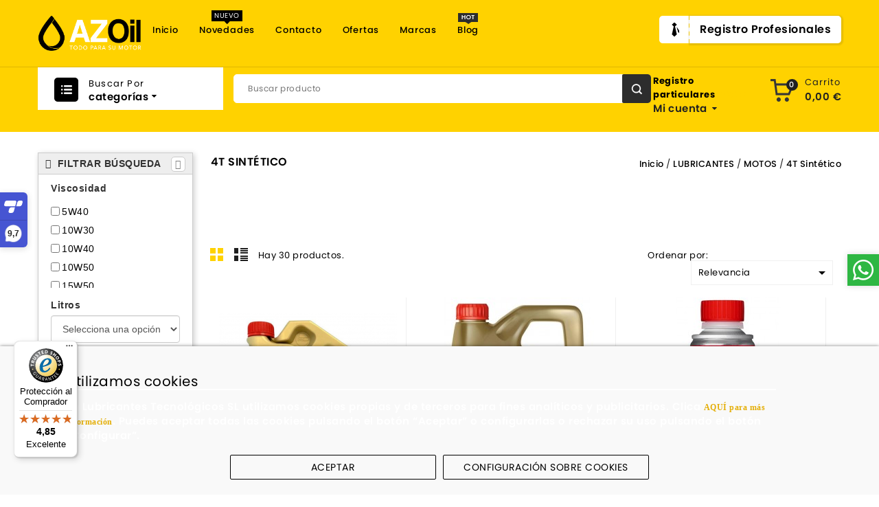

--- FILE ---
content_type: text/html; charset=utf-8
request_url: https://azoil.es/22-4t-sintetico
body_size: 37715
content:
<!doctype html>
<html lang="es">

  <head>
    
      
<meta charset="utf-8">


<meta http-equiv="x-ua-compatible" content="ie=edge">



  <title>4T Sintético</title>
  <meta name="description" content="">
  <meta name="keywords" content="4t, sintético">
  <meta name="google-site-verification" content="mJkfLCfh251Zv1gYNp7KbU7hbCGY67Fgir0Nk94LMIQ" />
  
  
  
        <link rel="canonical" href="https://azoil.es/22-4t-sintetico">
    
                  <link rel="alternate" href="https://azoil.es/22-4t-sintetico" hreflang="es">
        

<meta name="google-site-verification" content="wD5xetgjNXmnhly7tibkpWkmtFbdd0Oc5UkVhHPkrEE" />

<meta name="viewport" content="width=device-width, initial-scale=1">



<link rel="icon" type="image/vnd.microsoft.icon" href="/img/favicon.ico?1591371559">
<link rel="shortcut icon" type="image/x-icon" href="/img/favicon.ico?1591371559">

<!-- Templatemela added -->

<link href="https://fonts.googleapis.com/css?family=Open+Sans:400,400i,600,600i,700,700i,800,800i" rel="stylesheet"> 
<link href="https://fonts.googleapis.com/css?family=Poppins:100,100i,200,200i,300,300i,400,400i,500,500i,600,600i,700,700i,800,800i,900,900i" rel="stylesheet"> 
<link href="https://fonts.googleapis.com/css?family=Oswald:400,500,600,700" rel="stylesheet"> 



    <link rel="stylesheet" href="https://azoil.es/themes/PRS080193_06/assets/css/theme.css" type="text/css" media="all">
  <link rel="stylesheet" href="https://azoil.es/themes/PRS080193_06/assets/css/font-awesome.css" type="text/css" media="all">
  <link rel="stylesheet" href="https://azoil.es/modules/ps_socialfollow/views/css/ps_socialfollow.css" type="text/css" media="all">
  <link rel="stylesheet" href="https://azoil.es/modules/ps_facetedsearch/views/dist/front.css" type="text/css" media="all">
  <link rel="stylesheet" href="https://azoil.es/modules/registrationfields/views/css/registrationfields.css" type="text/css" media="all">
  <link rel="stylesheet" href="https://azoil.es/modules/psblog/views/css/psblog.css" type="text/css" media="all">
  <link rel="stylesheet" href="https://azoil.es/modules/psblog/views/css/lightbox.css" type="text/css" media="all">
  <link rel="stylesheet" href="https://azoil.es/modules/psproductcountdown/views/css/psproductcountdown.css" type="text/css" media="all">
  <link rel="stylesheet" href="https://azoil.es/modules/psproductcountdown/views/css/themes/1.7/1-simple.css" type="text/css" media="all">
  <link rel="stylesheet" href="https://azoil.es/modules/filterproductspro/views/css/lib/nouislider/nouislider.min.css" type="text/css" media="all">
  <link rel="stylesheet" href="https://azoil.es/modules/filterproductspro/views/css/lib/bootstrap/pts/pts-bootstrap.css" type="text/css" media="all">
  <link rel="stylesheet" href="https://azoil.es/modules/filterproductspro/views/css/lib/font-awesome/font-awesome.css" type="text/css" media="all">
  <link rel="stylesheet" href="https://azoil.es/modules/filterproductspro/views/css/front/filterproductspro.css" type="text/css" media="all">
  <link rel="stylesheet" href="https://azoil.es/modules/filterproductspro/views/css/front/compatibilities.css" type="text/css" media="all">
  <link rel="stylesheet" href="https://azoil.es/modules/filterproductspro/views/css/front/override.css" type="text/css" media="all">
  <link rel="stylesheet" href="https://azoil.es/modules/filterproductspro/views/css/front/product.css" type="text/css" media="all">
  <link rel="stylesheet" href="https://azoil.es/modules/idxvalidatinguser//views/css/front.css" type="text/css" media="all">
  <link rel="stylesheet" href="https://azoil.es/modules/productcomments//views/css/productcomments.css" type="text/css" media="all">
  <link rel="stylesheet" href="https://azoil.es/modules/idxcookies/views/css/idxcookies-1.0.css" type="text/css" media="all">
  <link rel="stylesheet" href="https://azoil.es/modules/bonwhatsappchat//views/css/front_whatsappchat.css" type="text/css" media="all">
  <link rel="stylesheet" href="https://azoil.es/modules/ets_htmlbox/views/css/front.css" type="text/css" media="all">
  <link rel="stylesheet" href="https://azoil.es/js/jquery/ui/themes/base/minified/jquery-ui.min.css" type="text/css" media="all">
  <link rel="stylesheet" href="https://azoil.es/js/jquery/ui/themes/base/minified/jquery.ui.theme.min.css" type="text/css" media="all">
  <link rel="stylesheet" href="https://azoil.es/js/jquery/plugins/fancybox/jquery.fancybox.css" type="text/css" media="all">
  <link rel="stylesheet" href="https://azoil.es/modules/tm_categorylist/views/css/tmcategorylist.css" type="text/css" media="all">
  <link rel="stylesheet" href="https://azoil.es/modules/tm_imageslider/views/css/flexslider.css" type="text/css" media="all">
  <link rel="stylesheet" href="https://azoil.es/modules/tm_verticalmenu/views/css/tm_verticalmenu.css" type="text/css" media="all">
  <link rel="stylesheet" href="https://azoil.es/js/jquery/plugins/timepicker/jquery-ui-timepicker-addon.css" type="text/css" media="all">
  <link rel="stylesheet" href="https://azoil.es/themes/PRS080193_06/assets/css/custom.css" type="text/css" media="all">




  

  <script type="text/javascript">
        var FilterProductsPro = {"CONFIGS":{"FPP_VERSION":"4.2.3","FPP_COLUMN_NAME":"#main","FPP_SEARCH_RESULTS_APAGE":false,"FPP_SHOW_TOTAL_PRODUCTS_OPTION":false,"FPP_ORDER_BY_TOTAL_PRODUCTS":false,"FPP_FILTER_SEARCH_BOX":false,"FPP_SHOW_FILTER_IN_URL":false,"FPP_SHOW_FILTER":false,"FPP_OVERRIDE_CSS":false,"FPP_OVERRIDE_JS":false,"FPP_ENABLE_DEBUG":false,"FPP_IP_DEBUG":"","FPP_SEARCHER_STICKY":true,"FPP_INFINITE_SCROLL":true,"FPP_THEME_COMPATIBILITY":false,"FPP_SHOW_TREE_FILTER_CATEGORY":false,"FPP_ENABLE_COOKIES":false,"FPP_COOKIE_TIMESTAMP":"1708361581.06","FPP_FORCE_INDEXATION":true,"FPP_SHOW_SUBCATEGORY_PRODUCTS":false,"FPP_DISCOUNT_BY_COUNTRY":"1","FPP_DISCOUNT_BY_GROUP":"1","FPP_SHOW_FLOAT_BUTTON_MOBILE":"1","FPP_DISABLE_FLOAT_BUTTON_MOBILE_HOME":false,"FPP_THEME_TITLE_BACKGROUND_COLOR":false,"FPP_THEME_TITLE_TEXT_COLOR":false,"FPP_THEME_TITLE_ICON_COLOR":false,"FPP_THEME_SELECTED_OPTION_BACKGROUND_COLOR":false,"FPP_THEME_SELECTED_OPTION_BORDER_COLOR":false,"FPP_THEME_SELECTED_OPTION_TEXT_COLOR":false,"FPP_THEME_SEARCHER_BACKGROUND_COLOR":false,"FPP_THEME_FILTER_NAME_COLOR":false,"FPP_THEME_OPTION_CHECK_RADIO_TEXT_COLOR":false,"FPP_THEME_BUTTON_SEARCH_BORDER_COLOR":false,"FPP_THEME_BUTTON_SEARCH_BACKGROUND_COLOR":false,"FPP_THEME_BUTTON_SEARCH_TEXT_COLOR":false,"FPP_THEME_ICON_MOBILE_BACKGROUND_COLOR":false,"FPP_THEME_ICON_MOBILE_COLOR":false,"FPP_THEME_FONT_FAMILY":false,"FPP_THEME_FONT_SIZE":false,"FPP_THEME_FONT_WEIGHT":false,"FPP_SECTIONS_REMOVE":"#home-page-tabs,#homepage-slider,#htmlcontent_top,#subcategories,#editorial_block_center,.slogan,.cat-name,.iosSlider_tb20,.advanced_banner_container,.rev_slider_wrapper,.content-top .container,.tab-content","FPP_RM":"1"},"GLOBALS_VARS_JS":{"control_types":{"list":1,"radio":2,"check":3,"input":4,"slider":5},"filter_types":{"custom":{"type":6,"class":"label label-primary","title":"Personalizado"},"category":{"type":1,"class":"label label-success","title":"Categor\u00eda"},"supplier":{"type":3,"class":"label label-info","title":"Proveedor"},"manufacturer":{"type":2,"class":"label label-warning","title":"Fabricante"},"attribute":{"type":5,"class":"label label-brown ","title":"Atributo"},"feature":{"type":4,"class":"label label-danger","title":"Caracter\u00edstica"},"price":{"type":7,"class":"label label-default","title":"Precio"},"input":{"type":8,"class":"label label-default","title":"Caja de texto"},"stock":{"type":9,"class":"label label-default","title":"Stock"},"condition":{"type":10,"class":"label label-default","title":"Condici\u00f3n"}}},"Msg":{"no_options_lang":"No hay opciones disponibles","choose_lang":"Elegir.."},"current_controller":"category","page_name":"category","id_current_controller":"22","query":"","tag":"","theme_name":"PRS080193_06","fpp_static_token":"fc3c6c805a64bd0c77267e4bd3eaec8a","actions_filterproductspro":"https:\/\/azoil.es\/module\/filterproductspro\/actions","search_filterproductspro":"https:\/\/azoil.es\/module\/filterproductspro\/search","currencySign":"\u20ac","currencyFormat":null,"currencyBlank":1,"control_types":{"LIST":1,"RADIO":2,"CHECK":3,"INPUT":4,"SLIDER":5},"instant_search":{"2":"1"}};
        var IdxrcookiesConfigFront = {"urlAjax":"https:\/\/azoil.es\/module\/idxcookies\/ajax?ajax=1","forceDialog":true,"userOptions":{"date":"2026-01-27 11:09:12","divColor":"#f9f9f9","textColor":"#000000","divPosition":"bottom","cookiesUrl":"https%3A%2F%2Fazoil.es%2Fcontent%2F1-politica-de-cookies","cookiesUrlTitle":"Ver pol\u00edtica de cookies","cookiesText":"<h5>Utilizamos cookies<\/h5>\n<p>En\u00a0Lubricantes Tecnol\u00f3gicos SL utilizamos cookies propias y de terceros para fines anal\u00edticos y publicitarios. Clica\u00a0<a href=\"https:\/\/azoil.es\/content\/1-politica-de-cookies\" style=\"font-family:'Helvetica Neue';font-size:12px;\"><span class=\"s1\" style=\"color:#e4af0a;\"><b>AQU\u00cd para m\u00e1s informaci\u00f3n<\/b><\/span><\/a>. Puedes aceptar todas las cookies pulsando el bot\u00f3n \u201cAceptar\u201d o configurarlas o rechazar su uso pulsando el bot\u00f3n \u201cConfigurar\u201d.<\/p>","cookiesInfoText":"<p>En\u00a0Lubricantes Tecnol\u00f3gicos SL utilizamos cookies propias y de terceros para fines anal\u00edticos y\u00a0publicitarios. Clica\u00a0<a href=\"https:\/\/azoil.es\/content\/1-politica-de-cookies\" style=\"font-family:'Helvetica Neue';font-size:12px;\"><span class=\"s1\" style=\"color:#e4af0a;\"><b>AQU\u00cd para m\u00e1s informaci\u00f3n<\/b><\/span><\/a>. Puedes aceptar todas las cookies pulsando el bot\u00f3n \u201cAceptar\u201d o configurarlas o rechazar su uso pulsando el bot\u00f3n \u201cConfigurar\u201d.<\/p>","cookieName":"idxcookiesWarningCheck","cookiePath":"\/","cookieDomain":"azoil.es","okText":"Aceptar","koText":"Rechazar","reject_button":false,"fixed_button":"1","button_position":"right"},"audit":false,"audit_next_page":"","cookies_list":[{"id_cookie":"1","id_template":"0","domain":"http:\/\/azoil.es","name":"PHPSESSID","id_cookie_type":"1","id_shop":"1","module":"","date_add":"2020-07-16 14:30:08","date_upd":"2020-07-16 14:33:11","imperative":true},{"id_cookie":"2","id_template":"0","domain":"http:\/\/azoil.es","name":"TawkConnectionTime","id_cookie_type":"2","id_shop":"1","module":"","date_add":"2020-07-16 14:30:08","date_upd":"2020-07-16 14:33:10","imperative":false},{"id_cookie":"3","id_template":"0","domain":"http:\/\/azoil.es","name":"MicrosoftApplicationsTelemetryDeviceId","id_cookie_type":"4","id_shop":"1","module":"","date_add":"2020-07-16 14:30:08","date_upd":"2020-07-16 14:33:00","imperative":false},{"id_cookie":"4","id_template":"0","domain":"http:\/\/azoil.es","name":"MicrosoftApplicationsTelemetryFirstLaunchTime","id_cookie_type":"4","id_shop":"1","module":"","date_add":"2020-07-16 14:30:08","date_upd":"2020-07-16 14:32:58","imperative":false},{"id_cookie":"5","id_template":"0","domain":"http:\/\/azoil.es","name":"__tawkuuid","id_cookie_type":"4","id_shop":"1","module":"","date_add":"2020-07-16 14:30:08","date_upd":"2020-07-16 14:32:53","imperative":false},{"id_cookie":"6","id_template":"0","domain":"http:\/\/azoil.es","name":"_ga","id_cookie_type":"4","id_shop":"1","module":"","date_add":"2020-07-16 14:30:08","date_upd":"2020-07-16 14:32:50","imperative":false},{"id_cookie":"7","id_template":"0","domain":"http:\/\/azoil.es","name":"_gid","id_cookie_type":"4","id_shop":"1","module":"","date_add":"2020-07-16 14:30:08","date_upd":"2020-07-16 14:32:48","imperative":false},{"id_cookie":"8","id_template":"0","domain":"http:\/\/azoil.es","name":"crisp-client\/session\/a9ace73a-cdbb-44fa-84cd-2a39ac90dba1","id_cookie_type":"1","id_shop":"1","module":"","date_add":"2020-07-16 14:30:08","date_upd":"2020-07-16 14:32:45","imperative":true},{"id_cookie":"9","id_template":"0","domain":"http:\/\/azoil.es","name":"PrestaShop-02710904947cf16c29a23d4324b2c8b7","id_cookie_type":"1","id_shop":"1","module":"","date_add":"2020-07-16 14:30:08","date_upd":"2020-07-16 14:32:43","imperative":true},{"id_cookie":"10","id_template":"0","domain":"http:\/\/azoil.es","name":"cookie_ue","id_cookie_type":"1","id_shop":"1","module":"","date_add":"2020-07-16 14:30:08","date_upd":"2020-07-16 14:32:40","imperative":true},{"id_cookie":"11","id_template":"0","domain":"http:\/\/azoil.es","name":"PrestaShop-5faff0ac3d0a3697a27d5379d137d34f","id_cookie_type":"1","id_shop":"1","module":"","date_add":"2020-07-16 14:30:08","date_upd":"2020-07-16 14:32:38","imperative":true},{"id_cookie":"12","id_template":"0","domain":"http:\/\/azoil.es","name":"_gat","id_cookie_type":"4","id_shop":"1","module":"","date_add":"2020-07-16 14:30:08","date_upd":"2020-07-16 14:32:35","imperative":false},{"id_cookie":"13","id_template":"0","domain":"http:\/\/azoil.es","name":"crisp-client\/socket\/a9ace73a-cdbb-44fa-84cd-2a39ac90dba1","id_cookie_type":"4","id_shop":"1","module":"","date_add":"2020-07-16 14:30:08","date_upd":"2020-07-16 14:32:34","imperative":false},{"id_cookie":"14","id_template":"0","domain":"http:\/\/azoil.es","name":"crisp-client%2Fsession%2Fa9ace73a-cdbb-44fa-84cd-2a39ac90dba1","id_cookie_type":"4","id_shop":"1","module":"","date_add":"2020-07-16 14:30:08","date_upd":"2020-07-16 14:32:32","imperative":false},{"id_cookie":"15","id_template":"0","domain":"http:\/\/azoil.es","name":"crisp-client%2Fsocket%2Fa9ace73a-cdbb-44fa-84cd-2a39ac90dba1","id_cookie_type":"4","id_shop":"1","module":"","date_add":"2020-07-16 14:30:08","date_upd":"2020-07-16 14:32:30","imperative":false}]};
        var ajaxUrl = "\/modules\/idxcookies\/ajax.php";
        var bonwhatsapp_background = "#F4F4F4";
        var bonwhatsapp_color = "#505050";
        var bonwhatsapp_position = "right";
        var controller = "category";
        var is_b2bForm = false;
        var is_required_label = " is required";
        var notAllowedFileTranslation = "La extensi\u00f3n de archivo no est\u00e1 permitida";
        var prestashop = {"cart":{"products":[],"totals":{"total":{"type":"total","label":"Total","amount":0,"value":"0,00\u00a0\u20ac"},"total_including_tax":{"type":"total","label":"Total (impuestos incl.)","amount":0,"value":"0,00\u00a0\u20ac"},"total_excluding_tax":{"type":"total","label":"Total (impuestos excl.)","amount":0,"value":"0,00\u00a0\u20ac"}},"subtotals":{"products":{"type":"products","label":"Subtotal","amount":0,"value":"0,00\u00a0\u20ac"},"discounts":null,"shipping":{"type":"shipping","label":"Transporte","amount":0,"value":"Gratis a partir de 39.95\u20ac."},"tax":{"type":"tax","label":"Impuestos incluidos","amount":0,"value":"0,00\u00a0\u20ac"}},"products_count":0,"summary_string":"0 art\u00edculos","vouchers":{"allowed":1,"added":[]},"discounts":[],"minimalPurchase":0,"minimalPurchaseRequired":""},"currency":{"name":"Euro","iso_code":"EUR","iso_code_num":"978","sign":"\u20ac"},"customer":{"lastname":null,"firstname":null,"email":null,"birthday":null,"newsletter":null,"newsletter_date_add":null,"optin":null,"website":null,"company":null,"siret":null,"ape":null,"is_logged":false,"gender":{"type":null,"name":null},"addresses":[]},"language":{"name":"Espa\u00f1ol (Spanish)","iso_code":"es","locale":"es-ES","language_code":"es","is_rtl":"0","date_format_lite":"d\/m\/Y","date_format_full":"d\/m\/Y H:i:s","id":1},"page":{"title":"","canonical":"https:\/\/azoil.es\/22-4t-sintetico","meta":{"title":"4T Sint\u00e9tico","description":"","keywords":"4t, sint\u00e9tico","robots":"index"},"page_name":"category","body_classes":{"lang-es":true,"lang-rtl":false,"country-ES":true,"currency-EUR":true,"layout-both-columns":true,"page-category":true,"tax-display-enabled":true,"category-id-22":true,"category-4T Sint\u00e9tico":true,"category-id-parent-6":true,"category-depth-level-4":true},"admin_notifications":[]},"shop":{"name":"Lubricantes Tecnol\u00f3gicos S.L.","logo":"\/img\/lubricantes-tecnologicos-sl-logo-1591371559.jpg","stores_icon":"\/img\/logo_stores.png","favicon":"\/img\/favicon.ico"},"urls":{"base_url":"https:\/\/azoil.es\/","current_url":"https:\/\/azoil.es\/22-4t-sintetico","shop_domain_url":"https:\/\/azoil.es","img_ps_url":"https:\/\/azoil.es\/img\/","img_cat_url":"https:\/\/azoil.es\/img\/c\/","img_lang_url":"https:\/\/azoil.es\/img\/l\/","img_prod_url":"https:\/\/azoil.es\/img\/p\/","img_manu_url":"https:\/\/azoil.es\/img\/m\/","img_sup_url":"https:\/\/azoil.es\/img\/su\/","img_ship_url":"https:\/\/azoil.es\/img\/s\/","img_store_url":"https:\/\/azoil.es\/img\/st\/","img_col_url":"https:\/\/azoil.es\/img\/co\/","img_url":"https:\/\/azoil.es\/themes\/PRS080193_06\/assets\/img\/","css_url":"https:\/\/azoil.es\/themes\/PRS080193_06\/assets\/css\/","js_url":"https:\/\/azoil.es\/themes\/PRS080193_06\/assets\/js\/","pic_url":"https:\/\/azoil.es\/upload\/","pages":{"address":"https:\/\/azoil.es\/direccion","addresses":"https:\/\/azoil.es\/direcciones","authentication":"https:\/\/azoil.es\/iniciar-sesion","cart":"https:\/\/azoil.es\/carrito","category":"https:\/\/azoil.es\/index.php?controller=category","cms":"https:\/\/azoil.es\/index.php?controller=cms","contact":"https:\/\/azoil.es\/contactenos","discount":"https:\/\/azoil.es\/descuento","guest_tracking":"https:\/\/azoil.es\/seguimiento-pedido-invitado","history":"https:\/\/azoil.es\/historial-compra","identity":"https:\/\/azoil.es\/datos-personales","index":"https:\/\/azoil.es\/","my_account":"https:\/\/azoil.es\/mi-cuenta","order_confirmation":"https:\/\/azoil.es\/confirmacion-pedido","order_detail":"https:\/\/azoil.es\/index.php?controller=order-detail","order_follow":"https:\/\/azoil.es\/seguimiento-pedido","order":"https:\/\/azoil.es\/pedido","order_return":"https:\/\/azoil.es\/index.php?controller=order-return","order_slip":"https:\/\/azoil.es\/facturas-abono","pagenotfound":"https:\/\/azoil.es\/pagina-no-encontrada","password":"https:\/\/azoil.es\/recuperar-contrase\u00f1a","pdf_invoice":"https:\/\/azoil.es\/index.php?controller=pdf-invoice","pdf_order_return":"https:\/\/azoil.es\/index.php?controller=pdf-order-return","pdf_order_slip":"https:\/\/azoil.es\/index.php?controller=pdf-order-slip","prices_drop":"https:\/\/azoil.es\/productos-rebajados","product":"https:\/\/azoil.es\/index.php?controller=product","search":"https:\/\/azoil.es\/busqueda","sitemap":"https:\/\/azoil.es\/mapa del sitio","stores":"https:\/\/azoil.es\/tiendas","supplier":"https:\/\/azoil.es\/proveedor","register":"https:\/\/azoil.es\/iniciar-sesion?create_account=1","order_login":"https:\/\/azoil.es\/pedido?login=1"},"alternative_langs":{"es":"https:\/\/azoil.es\/22-4t-sintetico"},"theme_assets":"\/themes\/PRS080193_06\/assets\/","actions":{"logout":"https:\/\/azoil.es\/?mylogout="},"no_picture_image":{"bySize":{"cart_default":{"url":"https:\/\/azoil.es\/img\/p\/es-default-cart_default.jpg","width":60,"height":70},"small_default":{"url":"https:\/\/azoil.es\/img\/p\/es-default-small_default.jpg","width":98,"height":115},"home_default":{"url":"https:\/\/azoil.es\/img\/p\/es-default-home_default.jpg","width":259,"height":303},"medium_default":{"url":"https:\/\/azoil.es\/img\/p\/es-default-medium_default.jpg","width":452,"height":452},"large_default":{"url":"https:\/\/azoil.es\/img\/p\/es-default-large_default.jpg","width":761,"height":1000}},"small":{"url":"https:\/\/azoil.es\/img\/p\/es-default-cart_default.jpg","width":60,"height":70},"medium":{"url":"https:\/\/azoil.es\/img\/p\/es-default-home_default.jpg","width":259,"height":303},"large":{"url":"https:\/\/azoil.es\/img\/p\/es-default-large_default.jpg","width":761,"height":1000},"legend":""}},"configuration":{"display_taxes_label":true,"display_prices_tax_incl":true,"is_catalog":false,"show_prices":true,"opt_in":{"partner":false},"quantity_discount":{"type":"discount","label":"Descuento"},"voucher_enabled":1,"return_enabled":1},"field_required":[],"breadcrumb":{"links":[{"title":"Inicio","url":"https:\/\/azoil.es\/"},{"title":"LUBRICANTES","url":"https:\/\/azoil.es\/40-Lubricantes-para-vehiculos"},{"title":"MOTOS","url":"https:\/\/azoil.es\/6-motos"},{"title":"4T Sint\u00e9tico","url":"https:\/\/azoil.es\/22-4t-sintetico"}],"count":4},"link":{"protocol_link":"https:\/\/","protocol_content":"https:\/\/"},"time":1769508552,"static_token":"379bf1c1ff084684379341212362034b","token":"520ce65386749418eac23aabc2dd0ad6"};
        var priceDisplayPrecision = "2";
        var ps16 = false;
        var psemailsubscription_subscription = "https:\/\/azoil.es\/module\/ps_emailsubscription\/subscription";
        var trustedshopseasyintegration_css = "https:\/\/azoil.es\/modules\/trustedshopseasyintegration\/views\/css\/front\/front.1.1.2.css";
        var wholesaleForm = "1";
      </script>



  <!-- module psproductcountdown start -->
<script type="text/javascript">
        var pspc_labels = ['days', 'hours', 'minutes', 'seconds'];
    var pspc_labels_lang = {
        'days': 'días',
        'hours': 'horas',
        'minutes': 'minutos',
        'seconds': 'segundos'
    };
        var pspc_show_weeks = 0;
    var pspc_psv = 1.7;
</script>
<!-- module psproductcountdown end --><style type="text/css">
    #main {
        position: relative;
    }
    
</style>
<style>
                                                                    </style>
<div id="content-searchers-mobile" class="hidden-dt">
    <div class="searcher-header">
        <div>
            <span>Seleccione un buscador</span>
            <a class="close-content-searcher-mobile">
                <i class="fa-pts fa-pts-times"></i>
            </a>
        </div>
    </div>
    <div class="searcher-body"></div>
</div>
        <style type="text/css">#idxrcookies{text-align: center;}
#idxrcookies #bottom{text-align: center;}
#index #idxrcookies #textDiv p { color: #000000 !important; font-weight: normal!important;
font-size: 15px!important;
max-width: 100%!important;
}
#idxrcookies .contenido{display: inline-flex;flex-wrap: wrap;max-width: 90%;text-align: left;}
#idxrcookies h5{margin-top: 30px; font-size: 20px; color: #000;}
#idxrcookies #buttons{display: flex;justify-content: center; align-items: center;flex-wrap: wrap;}
#idxrcookiesKO, #idxrcookiesOK,#cookiesConf{padding: 5px 10px;margin: 5px!important;text-transform: uppercase;font-size:14px;min-width: 300px;background: transparent; border: 1px solid #000; color: #000!important;}
#idxrcookiesOK:hover, #idxrcookiesKO:hover,#cookiesConf:hover { background-color: #ffd200 !important;
}
#block-contact_list li .contactdiv::before{content:'Lubricantes Tecnológicos S.L.'!important;color:#fff;}
#block-contact_list li .contactdiv{color:#040605!important;height: 50px;}
#_desktop_user_info .tm_userinfotitle::before{content:'Registro particulares ';font-weight:bold;color:#000!important;}
#_desktop_user_info .tm_userinfotitle{color:#ffd200;}
#_desktop_user_info .tm_userinfotitle1{margin-top: -20px;}
#_desktop_user_info{width: 12%;}
#lcp_customer_helpdesk_a,#psgdpr-link{display:none!important;}
#index .products .product_list li.product_item.col-lg-3, .products .product_list li.item.col-lg-3 { width: 19% !important;
}
.vertical-menu .top-menu .sub-menu ul[data-depth="1"] > li{max-width: 30%!important;min-width:30%;}
.vertical-menu .top-menu .sub-menu ul[data-depth="1"] > li { margin-right:2.5% !important;
}
/*.product-tabcontent #attachments{display:none!important;} .product-tabcontent .attachment p{display:none!important;} .product-tabcontent .nav-tabs .nav-item:nth-child(3n) {
display:none!important;}*/
.product-attachments{margin-top:20px;padding:20px; border:2px solid #000;}
.product-attachments .h5{text-decoration: underline;margin-bottom:20px;}
@media (min-width: 1024px){
.products .product_list li.product_item.col-lg-3, .products .product_list li.item.col-lg-3 { width: 24% !important; display: inline-block; float: none;
}
.newproducts .products .product_list li.product_item.col-sm-6, .products .product_list li.item.col-sm-6, .products .product_list li.product_item.col-md-6 { width: 24% !important; display: inline-block; float: none;
}
} #authentication .no-account{display:none;} #contact #searcher_2{position: absolute!important;z-index:8!important;} #js-checkout-summary .collapse{display:block!important;} #product .product-information p{font-size:15px!important;} #top-menu #manufacturers a{text-transform: uppercase !important;}
//HAY QUE ACORDARSE QUE SE HA QUITADO LOS FILTROS DE MARCAS DESDE EL CSS
#header #mmy_filter_panel{display:none!important}
@media (max-width: 479px){ #header #mmy_filter_panel{display: none;margin-bottom: 20px;margin-top: 20px;} #header .header-nav.fixed{position: absolute;} #category .products .product_list li.product_item, .products .product_list li.item{padding: 0px;}
} #product .product-information p { min-height: 15px;
}
@media (min-width: 1024px){
.featured-products .products .product_list li.product_item.col-sm-6, .products .product_list li.item.col-sm-6, .products .product_list li.product_item.col-md-6 { width: 24% !important; display: inline-block !important; float: none;
}
} .owl-item{width: auto!important;;}
}
@media (max-width: 1000px){ #_mobile_logo{max-width: 150px;}
} @media (max-width: 1280px){
.featured-products .products .product_list li.product_item.col-sm-6, .products .product_list li.item.col-sm-6, .products .product_list li.product_item.col-md-6 { width: 33% !important; display: inline-block !important; float: left;
}
.products .product_list li.product_item.col-lg-3, .products .product_list li.item.col-lg-3 { width: 33% !important; display: inline-block !important; float: left;
}
.newproducts .products .product_list li.product_item.col-sm-6, .products .product_list li.item.col-sm-6, .products .product_list li.product_item.col-md-6 { width: 33% !important; display: inline-block !important; float: left;
}
}
@media (max-width: 766px){
.products .product_list li.product_item.col-sm-6, .products .product_list li.item.col-sm-6, .products .product_list li.product_item.col-md-6 { width: 100%!important;
}
.newproducts .products .product_list li.product_item.col-sm-6, .products .product_list li.item.col-sm-6, .products .product_list li.product_item.col-md-6 { width: 100%!important;
}
#header .header-nav .top-logo { width: 100px;
margin-left: 50px;
margin-top: 10px;
}
#header .header-nav .menu-container { top: 20px;
}
.featured-products .products .product_list li.product_item.col-sm-6, .products .product_list li.item.col-sm-6, .products .product_list li.product_item.col-md-6 { width: 100%!important;
}
} #block_latest_toggle .left-part img{min-height:auto!important;}
.product_list.gridcount.grid{
display: flex;
flex-wrap: wrap;
} @-webkit-keyframes confianzaExit{0%{left: 0}49.99%{left: 0;}50%{left: 100%;}100%{left: 100%;}}@-moz-keyframes confianzaExit{0%{left: 0}49.99%{left: 0;}50%{left: 100%;}100%{left: 100%;}}@-o-keyframes confianzaExit{0%{left: 0}49.99%{left: 0;}50%{left: 100%;}100%{left: 100%;}}@keyframes confianzaExit{0%{left: 0}49.99%{left: 0;}50%{left: 100%;}100%{left: 100%;}}@-webkit-keyframes confianzaFadeInOut{0%{left: 100%;}49%{left: 100%;}50%{left: 0;}100%{left: 0;}}@-moz-keyframes confianzaFadeInOut{0%{left: 100%;}49.99%{left: 100%;}50%{left: 0;}100%{left: 0;}}@-o-keyframes confianzaFadeInOut{0%{left: 100%;}49.99%{left: 100%;}50%{left: 0;}100%{left: 0;}}@keyframes confianzaFadeInOut{0%{left: 100%;}49.99%{left: 100%;}50%{left: 0;}100%{left: 0;}}#confsel15{display: block; position:relative; width: 100px; height: 100px; margin:0 auto; overflow: hidden; border: 0;}#confsel15 img{width: 100px; height: 100px; position:absolute; left:0; border: 0; display: block;}#confsel15 img.giu15{-webkit-animation-name: confianzaExit; -webkit-animation-timing-function: linear; -webkit-animation-iteration-count: infinite; -webkit-animation-duration: 3s; -webkit-animation-direction: alternate; -moz-animation-name: confianzaExit; -moz-animation-timing-function: linear; -moz-animation-iteration-count: infinite; -moz-animation-duration: 3s; -moz-animation-direction: alternate; -o-animation-name: confianzaExit; -o-animation-timing-function: linear; -o-animation-iteration-count: infinite; -o-animation-duration: 3s; -o-animation-direction: alternate; animation-name: confianzaExit; animation-timing-function: linear; animation-iteration-count: infinite; animation-duration: 3s; animation-direction: alternate;}#confsel15 img.su15{left: 100%; z-index: 1; -webkit-animation-name: confianzaFadeInOut; -webkit-animation-timing-function: linear; -webkit-animation-iteration-count: infinite; -webkit-animation-duration: 3s; -webkit-animation-direction: alternate; -moz-animation-name: confianzaFadeInOut; -moz-animation-timing-function: linear; -moz-animation-iteration-count: infinite; -moz-animation-duration: 3s; -moz-animation-direction: alternate; -o-animation-name: confianzaFadeInOut; -o-animation-timing-function: linear; -o-animation-iteration-count: infinite; -o-animation-duration: 3s; -o-animation-direction: alternate; animation-name: confianzaFadeInOut; animation-timing-function: linear; animation-iteration-count: infinite; animation-duration: 3s; animation-direction: alternate;} .products img{min-height: auto!important;} .delivery-information{margin-left: 50px;} .delivery-information:before{content:'Envíos ';} .flexslider .slides img { min-width: 100vw;
} </style>
            
  <script type="text/javascript">
    (window.gaDevIds=window.gaDevIds||[]).push('d6YPbH');
    (function(i,s,o,g,r,a,m){i['GoogleAnalyticsObject']=r;i[r]=i[r]||function(){
      (i[r].q=i[r].q||[]).push(arguments)},i[r].l=1*new Date();a=s.createElement(o),
      m=s.getElementsByTagName(o)[0];a.async=1;a.src=g;m.parentNode.insertBefore(a,m)
    })(window,document,'script','https://www.google-analytics.com/analytics.js','ga');

          ga('create', 'UA-171586833-1', 'auto');
                      ga('send', 'pageview');
        ga('require', 'ec');
  </script>

 <script type="text/javascript">
            
        document.addEventListener('DOMContentLoaded', function() {
            if (typeof GoogleAnalyticEnhancedECommerce !== 'undefined') {
                var MBG = GoogleAnalyticEnhancedECommerce;
                MBG.setCurrency('EUR');
                MBG.add({"id":33,"name":"repsol-maker-telex-hidraulico-e32","category":"inicio","brand":"repsol","variant":"","type":"typical","position":"0","quantity":1,"list":"category","url":"https%3A%2F%2Fazoil.es%2Finicio%2F33-repsol-maker-telex-hidraulico-e32.html","price":84.65},'',true);MBG.add({"id":35,"name":"repsol-farmer-orion-utto-10w30","category":"inicio","brand":"repsol","variant":"","type":"typical","position":1,"quantity":1,"list":"category","url":"https%3A%2F%2Fazoil.es%2Finicio%2F35-repsol-farmer-orion-utto-10w30.html","price":25.7},'',true);MBG.add({"id":42,"name":"repsol-maker-libra-hidraulico-hlp-46","category":"inicio","brand":"repsol","variant":"","type":"typical","position":2,"quantity":1,"list":"category","url":"https%3A%2F%2Fazoil.es%2Finicio%2F42-repsol-maker-libra-hidraulico-hlp-46.html","price":82.55},'',true);MBG.add({"id":43,"name":"repsol-maker-libra-hidraulico-hlp-68","category":"inicio","brand":"repsol","variant":"","type":"typical","position":3,"quantity":1,"list":"category","url":"https%3A%2F%2Fazoil.es%2Finicio%2F43-repsol-maker-libra-hidraulico-hlp-68.html","price":82},'',true);MBG.add({"id":47,"name":"repsol-giant-7410-15w40","category":"inicio","brand":"repsol","variant":"","type":"typical","position":4,"quantity":1,"list":"category","url":"https%3A%2F%2Fazoil.es%2Finicio%2F47-repsol-giant-7410-15w40.html","price":22.5},'',true);MBG.add({"id":51,"name":"repsol-giant-9630-ls-ll-10w40","category":"inicio","brand":"repsol","variant":"","type":"typical","position":5,"quantity":1,"list":"category","url":"https%3A%2F%2Fazoil.es%2Finicio%2F51-repsol-giant-9630-ls-ll-10w40.html","price":29.95},'',true);MBG.add({"id":55,"name":"wynns-limpia-inyectores-diesel","category":"inicio","brand":"wynns","variant":"","type":"typical","position":6,"quantity":1,"list":"category","url":"https%3A%2F%2Fazoil.es%2Finicio%2F55-wynns-limpia-inyectores-diesel-.html","price":7.9},'',true);MBG.add({"id":56,"name":"wynns-limpia-inyectores-gasolina","category":"inicio","brand":"wynns","variant":"","type":"typical","position":7,"quantity":1,"list":"category","url":"https%3A%2F%2Fazoil.es%2Finicio%2F56-wynns-limpia-inyectores-gasolina.html","price":7.9},'',true);MBG.add({"id":57,"name":"wynns-tratamiento-diesel","category":"inicio","brand":"wynns","variant":"","type":"typical","position":8,"quantity":1,"list":"category","url":"https%3A%2F%2Fazoil.es%2Finicio%2F57-wynns-tratamiento-diesel-.html","price":8.95},'',true);MBG.add({"id":58,"name":"wynns-tratamiento-gasolina","category":"inicio","brand":"wynns","variant":"","type":"typical","position":9,"quantity":1,"list":"category","url":"https%3A%2F%2Fazoil.es%2Finicio%2F58-wynns-tratamiento-gasolina-.html","price":7.9},'',true);MBG.add({"id":59,"name":"wynns-eliminador-humos-diesel","category":"inicio","brand":"wynns","variant":"","type":"typical","position":10,"quantity":1,"list":"category","url":"https%3A%2F%2Fazoil.es%2Finicio%2F59-wynns-eliminador-humos-diesel-.html","price":7.9},'',true);MBG.add({"id":60,"name":"wynns-eliminador-humos-gasolina","category":"inicio","brand":"wynns","variant":"","type":"typical","position":11,"quantity":1,"list":"category","url":"https%3A%2F%2Fazoil.es%2Finicio%2F60-wynns-eliminador-humos-gasolina.html","price":8.25},'',true);MBG.addProductClick({"id":33,"name":"repsol-maker-telex-hidraulico-e32","category":"inicio","brand":"repsol","variant":"","type":"typical","position":"0","quantity":1,"list":"category","url":"https%3A%2F%2Fazoil.es%2Finicio%2F33-repsol-maker-telex-hidraulico-e32.html","price":84.65});MBG.addProductClick({"id":35,"name":"repsol-farmer-orion-utto-10w30","category":"inicio","brand":"repsol","variant":"","type":"typical","position":1,"quantity":1,"list":"category","url":"https%3A%2F%2Fazoil.es%2Finicio%2F35-repsol-farmer-orion-utto-10w30.html","price":25.7});MBG.addProductClick({"id":42,"name":"repsol-maker-libra-hidraulico-hlp-46","category":"inicio","brand":"repsol","variant":"","type":"typical","position":2,"quantity":1,"list":"category","url":"https%3A%2F%2Fazoil.es%2Finicio%2F42-repsol-maker-libra-hidraulico-hlp-46.html","price":82.55});MBG.addProductClick({"id":43,"name":"repsol-maker-libra-hidraulico-hlp-68","category":"inicio","brand":"repsol","variant":"","type":"typical","position":3,"quantity":1,"list":"category","url":"https%3A%2F%2Fazoil.es%2Finicio%2F43-repsol-maker-libra-hidraulico-hlp-68.html","price":82});MBG.addProductClick({"id":47,"name":"repsol-giant-7410-15w40","category":"inicio","brand":"repsol","variant":"","type":"typical","position":4,"quantity":1,"list":"category","url":"https%3A%2F%2Fazoil.es%2Finicio%2F47-repsol-giant-7410-15w40.html","price":22.5});MBG.addProductClick({"id":51,"name":"repsol-giant-9630-ls-ll-10w40","category":"inicio","brand":"repsol","variant":"","type":"typical","position":5,"quantity":1,"list":"category","url":"https%3A%2F%2Fazoil.es%2Finicio%2F51-repsol-giant-9630-ls-ll-10w40.html","price":29.95});MBG.addProductClick({"id":55,"name":"wynns-limpia-inyectores-diesel","category":"inicio","brand":"wynns","variant":"","type":"typical","position":6,"quantity":1,"list":"category","url":"https%3A%2F%2Fazoil.es%2Finicio%2F55-wynns-limpia-inyectores-diesel-.html","price":7.9});MBG.addProductClick({"id":56,"name":"wynns-limpia-inyectores-gasolina","category":"inicio","brand":"wynns","variant":"","type":"typical","position":7,"quantity":1,"list":"category","url":"https%3A%2F%2Fazoil.es%2Finicio%2F56-wynns-limpia-inyectores-gasolina.html","price":7.9});MBG.addProductClick({"id":57,"name":"wynns-tratamiento-diesel","category":"inicio","brand":"wynns","variant":"","type":"typical","position":8,"quantity":1,"list":"category","url":"https%3A%2F%2Fazoil.es%2Finicio%2F57-wynns-tratamiento-diesel-.html","price":8.95});MBG.addProductClick({"id":58,"name":"wynns-tratamiento-gasolina","category":"inicio","brand":"wynns","variant":"","type":"typical","position":9,"quantity":1,"list":"category","url":"https%3A%2F%2Fazoil.es%2Finicio%2F58-wynns-tratamiento-gasolina-.html","price":7.9});MBG.addProductClick({"id":59,"name":"wynns-eliminador-humos-diesel","category":"inicio","brand":"wynns","variant":"","type":"typical","position":10,"quantity":1,"list":"category","url":"https%3A%2F%2Fazoil.es%2Finicio%2F59-wynns-eliminador-humos-diesel-.html","price":7.9});MBG.addProductClick({"id":60,"name":"wynns-eliminador-humos-gasolina","category":"inicio","brand":"wynns","variant":"","type":"typical","position":11,"quantity":1,"list":"category","url":"https%3A%2F%2Fazoil.es%2Finicio%2F60-wynns-eliminador-humos-gasolina.html","price":8.25});
            }
        });
        
    </script>
    <div id="hookDisplayRightColumnBefore" style="display: none">
                    <style>
            
        </style>
        <iframe src="https://dashboard.trustprofile.com/webshops/widget_html?id=4008196&layout=new_default&theme=dark&color=%234655D2&show=yes&view=slider&amount=6&width=manual&width_amount=280px&height=250px&interval=5000&language=spa" scrolling="no" class="wwk-widget-iframe wwk-widget--new_default wwk-widget--new_default--dark" style="border: 0; height: 250px!important; width: 280px!important;"></iframe>
    
    </div>
<script>(function(url,id){var script=document.createElement('script');script.async=true;script.src=url+'/sidebar.js?id='+id+'&c='+cachebuster(10,id);var ref=document.getElementsByTagName('script')[0];ref.parentNode.insertBefore(script,ref);function cachebuster(refreshMinutes,id){var now=Date.now();var interval=refreshMinutes*60e3;var shift=(Math.sin(id)||0)*interval;return Math.floor((now+shift)/interval);}})('https://dashboard.trustprofile.com',4008196);</script>



    
  </head>

  <body id="category" class="lang-es country-es currency-eur layout-both-columns page-category tax-display-enabled category-id-22 category-4t-sintetico category-id-parent-6 category-depth-level-4">

    
    <!-- MODULE idxcookies -->

<div id="contentidxrcookies" style="display:none;">
    <div id="idxrcookies">
        <div id="divPosition">
            <div class="contenido">
                <div id="textDiv"></div>
                <div id="buttons" >
                    <a href="#" id="idxrcookiesOK" rel="nofollow"></a>
                    <a href="#" id="idxrcookiesKO" rel="nofollow"></a>
                    <a id="cookiesConf" href="#" rel="nofollow">Configuración sobre cookies</a>
                </div>
            </div>            
        </div>
    </div>
</div>

<!-- cookie modal -->
<div id="cookieConfigurator" style="display:none;">
    <div id='cookieModal'>
        <div id='cookieModalHeader'>
            <img src="/modules/idxcookies/views/img/conf.png"/>Preferencias sobre cookies
        </div>  
        <div id='cookieModalBody'>
            <div id="cookieModalList">    
    <ul>
        <li class="dlxctab-row active" data-id="info">Info</li>        
                <li class="dlxctab-row" data-id="1">Cookies necesarias</li>
                <li class="dlxctab-row" data-id="2">Cookies funcionales</li>
                <li class="dlxctab-row" data-id="3">Cookies de Rendimento</li>
                <li class="dlxctab-row" data-id="4">Cookies Dirigidas</li>
                <li class="dlxctab-row" data-id="delete">Como eliminar cookies</li>
    </ul>
</div>
<div id="cookieModalContent">
    <div data-tab="info" class="dlxctab-content">
        <p>
            <p>En Lubricantes Tecnológicos SL utilizamos cookies propias y de terceros para fines analíticos y publicitarios. Clica <a href="https://azoil.es/content/1-politica-de-cookies" style="font-family:&#039;Helvetica Neue&#039;;font-size:12px;"><span class="s1" style="color:#e4af0a;"><b>AQUÍ para más información</b></span></a>. Puedes aceptar todas las cookies pulsando el botón “Aceptar” o configurarlas o rechazar su uso pulsando el botón “Configurar”.</p>
        </p>
    </div>
        <div data-tab="1" class="dlxctab-content" style="display:none">
        <p class="cookie-content-title">Cookies necesarias</p>
        <p class="always-active"><i class="always-check"></i> Siempre activo</p>        <p>
            Estas cookies son extrictamente necesarias para el funcionamiento de la página, las puede desactivar cambiando la configuración de su navegador pero no podrá usar la página con normalidad.
        </p>
        <p class="cookie-content-subtitle">Cookies usadas</p>
        <ul class="info-cookie-list">
                        <li><label for="switch1"><span>http://azoil.es</span> - PHPSESSID</label>
                <input
                       name="switch1"
                       data-modulo=""
                       data-template="0"
                       data-idcookie="1"
                       class="switch"
                       checked disabled                       ></li>
                        <li><label for="switch8"><span>http://azoil.es</span> - crisp-client/session/a9ace73a-cdbb-44fa-84cd-2a39ac90dba1</label>
                <input
                       name="switch8"
                       data-modulo=""
                       data-template="0"
                       data-idcookie="8"
                       class="switch"
                       checked disabled                       ></li>
                        <li><label for="switch9"><span>http://azoil.es</span> - PrestaShop-02710904947cf16c29a23d4324b2c8b7</label>
                <input
                       name="switch9"
                       data-modulo=""
                       data-template="0"
                       data-idcookie="9"
                       class="switch"
                       checked disabled                       ></li>
                        <li><label for="switch10"><span>http://azoil.es</span> - cookie_ue</label>
                <input
                       name="switch10"
                       data-modulo=""
                       data-template="0"
                       data-idcookie="10"
                       class="switch"
                       checked disabled                       ></li>
                        <li><label for="switch11"><span>http://azoil.es</span> - PrestaShop-5faff0ac3d0a3697a27d5379d137d34f</label>
                <input
                       name="switch11"
                       data-modulo=""
                       data-template="0"
                       data-idcookie="11"
                       class="switch"
                       checked disabled                       ></li>
                    </ul>
    </div>
        <div data-tab="2" class="dlxctab-content" style="display:none">
        <p class="cookie-content-title">Cookies funcionales</p>
                <p>
            Estas cookies proveen información necesarias a aplicaciones de la propia web o integradas de terceros, si las inhabilita puede que encuentre algunos problemas de funcionarmiento en la página.
        </p>
        <p class="cookie-content-subtitle">Cookies usadas</p>
        <ul class="info-cookie-list">
                        <li><label for="switch2"><span>http://azoil.es</span> - TawkConnectionTime</label>
                <input
                       name="switch2"
                       data-modulo=""
                       data-template="0"
                       data-idcookie="2"
                       class="switch"
                       checked                        ></li>
                    </ul>
    </div>
        <div data-tab="3" class="dlxctab-content" style="display:none">
        <p class="cookie-content-title">Cookies de Rendimento</p>
                <p>
            Estas cookies se utilizan para analizar el tráfico y el comportamiento de los clientes en la página, ayudándonos a comprender y saber interactuar con la web para mejorar el funcionamiento.
        </p>
        <p class="cookie-content-subtitle">Cookies usadas</p>
        <ul class="info-cookie-list">
                    </ul>
    </div>
        <div data-tab="4" class="dlxctab-content" style="display:none">
        <p class="cookie-content-title">Cookies Dirigidas</p>
                <p>
            Estas cookies pueden ser del propio sitio web o de terceros, nos ayudan a crear un perfil de sus intereses y a ofrecerle publicidad dirigida a sus gustos e intereses.
        </p>
        <p class="cookie-content-subtitle">Cookies usadas</p>
        <ul class="info-cookie-list">
                        <li><label for="switch3"><span>http://azoil.es</span> - MicrosoftApplicationsTelemetryDeviceId</label>
                <input
                       name="switch3"
                       data-modulo=""
                       data-template="0"
                       data-idcookie="3"
                       class="switch"
                       checked                        ></li>
                        <li><label for="switch4"><span>http://azoil.es</span> - MicrosoftApplicationsTelemetryFirstLaunchTime</label>
                <input
                       name="switch4"
                       data-modulo=""
                       data-template="0"
                       data-idcookie="4"
                       class="switch"
                       checked                        ></li>
                        <li><label for="switch5"><span>http://azoil.es</span> - __tawkuuid</label>
                <input
                       name="switch5"
                       data-modulo=""
                       data-template="0"
                       data-idcookie="5"
                       class="switch"
                       checked                        ></li>
                        <li><label for="switch6"><span>http://azoil.es</span> - _ga</label>
                <input
                       name="switch6"
                       data-modulo=""
                       data-template="0"
                       data-idcookie="6"
                       class="switch"
                       checked                        ></li>
                        <li><label for="switch7"><span>http://azoil.es</span> - _gid</label>
                <input
                       name="switch7"
                       data-modulo=""
                       data-template="0"
                       data-idcookie="7"
                       class="switch"
                       checked                        ></li>
                        <li><label for="switch12"><span>http://azoil.es</span> - _gat</label>
                <input
                       name="switch12"
                       data-modulo=""
                       data-template="0"
                       data-idcookie="12"
                       class="switch"
                       checked                        ></li>
                        <li><label for="switch13"><span>http://azoil.es</span> - crisp-client/socket/a9ace73a-cdbb-44fa-84cd-2a39ac90dba1</label>
                <input
                       name="switch13"
                       data-modulo=""
                       data-template="0"
                       data-idcookie="13"
                       class="switch"
                       checked                        ></li>
                        <li><label for="switch14"><span>http://azoil.es</span> - crisp-client%2Fsession%2Fa9ace73a-cdbb-44fa-84cd-2a39ac90dba1</label>
                <input
                       name="switch14"
                       data-modulo=""
                       data-template="0"
                       data-idcookie="14"
                       class="switch"
                       checked                        ></li>
                        <li><label for="switch15"><span>http://azoil.es</span> - crisp-client%2Fsocket%2Fa9ace73a-cdbb-44fa-84cd-2a39ac90dba1</label>
                <input
                       name="switch15"
                       data-modulo=""
                       data-template="0"
                       data-idcookie="15"
                       class="switch"
                       checked                        ></li>
                    </ul>
    </div>
        <div data-tab="delete" class="dlxctab-content" style="display:none">
        <p>
            <p>Se informa al usuario de que tiene la posibilidad de configurar su navegador de modo que se le informe de la recepción de cookies, pudiendo, si así lo desea, impedir que sean instaladas en su disco duro.</p>
<p>A continuación le proporcionamos los enlaces de diversos navegadores, a través de los cuales podrá realizar dicha configuración:</p>
<p><strong><em>Firefox desde aquí:</em></strong> <a target="_blank" href="https://support.mozilla.org/t5/Cookies-y-caché/Habilitar-y-deshabilitar-cookies-que-los-sitios-web-utilizan/ta-p/13811" rel="noreferrer noopener">http://support.mozilla.org/es/kb/habilitar-y-deshabilitar-cookies-que-los-sitios-web</a></p>
<p><strong><em>Chrome desde aquí:</em></strong> <a target="_blank" href="https://support.google.com/chrome/answer/95647?hl=es" rel="noreferrer noopener">https://support.google.com/chrome/answer/95647?hl=es</a></p>
<p><strong><em>Explorer desde aquí:</em></strong><span> <a target="_blank" href="https://support.microsoft.com/es-es/help/17442/windows-internet-explorer-delete-manage-cookies" rel="noreferrer noopener">https://support.microsoft.com/es-es/help/17442/windows-internet-explorer-delete-manage-cookies</a></span></p>
<p><strong><em>Safari desde aquí: </em></strong><a target="_blank" href="https://support.apple.com/kb/ph5042?locale=es_ES" rel="noreferrer noopener"><span>http://support.apple.com/kb/ph5042</span></a></p>
<p><strong><em>Opera desde aquí:</em></strong><a target="_blank" href="http://help.opera.com/Windows/11.50/es-ES/cookies.html" rel="noreferrer noopener"><span>http://help.opera.com/Windows/11.50/es-ES/cookies.html</span></a></p>
        </p>
    </div>
</div>

        </div>
        <div id='cookieModalFooter'>
            <a class="cookie-info-page" rel="nofollow" href="https://azoil.es/content/1-politica-de-cookies">Ver política de cookies</a>
            <a class="btn-config" rel="nofollow" id="js-save-cookieconf">Guardar</a>
        </div>
    </div>
</div>
<!-- end cookie modal -->

<div class="cookie-button cookie-button-right" title="Configuración de cookies">
    <img class="cookie-trigger cookiesConfButton" src="/modules/idxcookies/views/img/cookie.png"/>
</div>


    

    <main>
      
              

      <header id="header">
        
           
  

  <div class="header-banner">
    
  </div>



<nav class="header-nav">
	<div class="container">

		<div class="hidden-md-down">
			<div class="left-nav">
				
			</div>
			
			<div class="right-nav">
				<!-- Block links module -->
<div id="links_block_top" class="block links">
	<h3 class="h3 title_block ">
		<i class="material-icons"></i>
	</h3>
	
		
	<ul id="tm_toplink" class="block_content">
			 
			<li>
				<a href="https://azoil.es" title="Inicio" >Inicio</a></li>
					 
			<li>
				<a href="https://azoil.es/novedades" title="Novedades" >Novedades</a></li>
					 
			<li>
				<a href="https://azoil.es/contactenos" title="Contacto" >Contacto</a></li>
					 
			<li>
				<a href="https://azoil.es/productos-rebajados" title="Ofertas" >Ofertas</a></li>
					 
			<li>
				<a href="https://azoil.es/brands" title="Marcas" >Marcas</a></li>
					 
			<li>
				<a href="https://azoil.es/blog.html" title="Blog" >Blog</a></li>
				</ul>
</div>
<!-- /Block links module -->

			</div>
		</div>
		
			<div class="hidden-lg-up text-xs-center mobile">
				<div class="text-xs-left mobile hidden-lg-up mobile-menu">
			  <div class="menu-container">
			    <div class="menu-icon">
			     <div class="cat-title"> <i class="material-icons menu-open">&#xE5D2;</i></div>
			    </div>

			</div>
			<div class="top-logo" id="_mobile_logo"></div>
			<div class="pull-xs-right" id="_mobile_cart"></div>
			<div class="pull-xs-right" id="_mobile_user_info"></div>
			
			<div class="right-nav">
				<!-- Block links module -->
<div id="links_block_top" class="block links">
	<h3 class="h3 title_block ">
		<i class="material-icons"></i>
	</h3>
	
		
	<ul id="tm_toplink" class="block_content">
			 
			<li>
				<a href="https://azoil.es" title="Inicio" >Inicio</a></li>
					 
			<li>
				<a href="https://azoil.es/novedades" title="Novedades" >Novedades</a></li>
					 
			<li>
				<a href="https://azoil.es/contactenos" title="Contacto" >Contacto</a></li>
					 
			<li>
				<a href="https://azoil.es/productos-rebajados" title="Ofertas" >Ofertas</a></li>
					 
			<li>
				<a href="https://azoil.es/brands" title="Marcas" >Marcas</a></li>
					 
			<li>
				<a href="https://azoil.es/blog.html" title="Blog" >Blog</a></li>
				</ul>
</div>
<!-- /Block links module -->

			</div>
			<div class="clearfix"></div>
		</div>
        
	</div>
</nav>



	<div class="header-top">
		<div class="header-div">
		<div class="container">
		        	<div class="header_logo hidden-md-down" id="_desktop_logo">
                 <a href="https://azoil.es/">
                  <img class="logo img-responsive" src="/img/lubricantes-tecnologicos-sl-logo-1591371559.jpg" alt="Lubricantes Tecnológicos S.L.">
                </a>
            			</div>
		
			<!-- Block search module TOP -->

<div id="search_widget" class="col-lg-4 col-md-5 col-sm-12 search-widget" data-search-controller-url="//azoil.es/busqueda">
		<span class="search_button"></span>
	<div class="searchtoggle">

<form method="get" action="//azoil.es/busqueda">
		<input type="hidden" name="controller" value="search">
		<input type="text" name="s" value="" placeholder="Buscar producto" aria-label="Buscar">
		<button type="submit">
			<div class="submit-text">search</div>
			<!--<i class="material-icons search">&#xE8B6;</i>-->
		</button>
	</form>
</div>

</div>

<!-- /Block search module TOP -->
<div id="tmnav1cmsblock">
  <div class="navcms_block">
<div class="third-content">
<div class="offer-content">
<div class="offer-image"></div>
<div class="offer-inner">
<div class="offer_title"><a href="https://azoil.es/iniciar-sesion?create_account=1&amp;idxb2b=1">Registro Profesionales</a></div>
</div>
</div>
</div>
</div>
</div>
<!-- Block links module -->
<div id="links_block_top" class="block links">
	<h3 class="h3 title_block ">
		<i class="material-icons"></i>
	</h3>
	
		
	<ul id="tm_toplink" class="block_content">
			 
			<li>
				<a href="https://azoil.es" title="Inicio" >Inicio</a></li>
					 
			<li>
				<a href="https://azoil.es/novedades" title="Novedades" >Novedades</a></li>
					 
			<li>
				<a href="https://azoil.es/contactenos" title="Contacto" >Contacto</a></li>
					 
			<li>
				<a href="https://azoil.es/productos-rebajados" title="Ofertas" >Ofertas</a></li>
					 
			<li>
				<a href="https://azoil.es/brands" title="Marcas" >Marcas</a></li>
					 
			<li>
				<a href="https://azoil.es/blog.html" title="Blog" >Blog</a></li>
				</ul>
</div>
<!-- /Block links module -->
<div style="clear:both;"></div>
<div id="mmy_filter_panel">
  <div id="mmyTop">
    <div id="mmy_process_top"><img src="https://azoil.es/modules/partsfilter/views/img/loder.gif"></div>
    <div class="apf_place_holder">
		<div class="apf_box_style w_200 apf_top_title">Encuentra tus lubricantes</div>
		<div class="apf_box_style w_200">
			<select id="mmyMakeTop" onchange="getModelDataTop(this.value);">
				<option value="">--Selecciona Marca--</option>
															<option value="1">Abarth</option>
																				<option value="2">AC</option>
																				<option value="3">Acura</option>
																				<option value="4">Alfa Romeo</option>
																				<option value="5">Allard</option>
																				<option value="6">Alpina</option>
																				<option value="7">Alpine</option>
																				<option value="8">Alvis</option>
																				<option value="9">AMC</option>
																				<option value="10">Ariel</option>
																				<option value="11">Armstrong Siddeley</option>
																				<option value="12">Ascari</option>
																				<option value="13">Aston Martin</option>
																				<option value="14">Audi</option>
																				<option value="15">Austin</option>
																				<option value="16">Austin-Healey</option>
																				<option value="17">Autobianchi</option>
																				<option value="18">Auverland</option>
																				<option value="19">Avanti</option>
																				<option value="20">Beijing</option>
																				<option value="21">Bentley</option>
																				<option value="22">Berkeley</option>
																				<option value="23">Bitter</option>
																				<option value="24">Bizzarrini</option>
																				<option value="25">BMW</option>
																				<option value="26">Brilliance</option>
																				<option value="27">Bristol</option>
																				<option value="28">Bugatti</option>
																				<option value="29">Buick</option>
																				<option value="30">Cadillac</option>
																				<option value="31">Caterham</option>
																				<option value="32">Checker</option>
																				<option value="33">Chevrolet</option>
																				<option value="34">Chrysler</option>
																				<option value="35">Citroen</option>
																				<option value="36">Dacia</option>
																				<option value="37">Daewoo</option>
																				<option value="38">DAF</option>
																				<option value="39">Daihatsu</option>
																				<option value="40">Daimler</option>
																				<option value="41">Datsun</option>
																				<option value="42">De Tomaso</option>
																				<option value="43">DKW</option>
																				<option value="44">Dodge</option>
																				<option value="45">Donkervoort</option>
																				<option value="46">Eagle</option>
																				<option value="47">Fairthorpe</option>
																				<option value="48">Ferrari</option>
																				<option value="49">Fiat</option>
																				<option value="50">Fisker</option>
																				<option value="51">Ford</option>
																				<option value="52">GAZ</option>
																				<option value="53">Geely</option>
																				<option value="54">Ginetta</option>
																				<option value="55">GMC</option>
																				<option value="56">Holden</option>
																				<option value="57">Honda</option>
																				<option value="58">Hudson</option>
																				<option value="59">Humber</option>
																				<option value="60">Hummer</option>
																				<option value="61">Hyundai</option>
																				<option value="62">Infiniti</option>
																				<option value="63">Innocenti</option>
																				<option value="64">Isuzu</option>
																				<option value="65">Italdesign</option>
																				<option value="66">Jaguar</option>
																				<option value="67">Jeep</option>
																				<option value="68">Jensen</option>
																				<option value="69">Kia</option>
																				<option value="70">Koenigsegg</option>
																				<option value="71">Lada</option>
																				<option value="72">Lamborghini</option>
																				<option value="73">Lancia</option>
																				<option value="74">Land Rover</option>
																				<option value="75">Lexus</option>
																				<option value="76">Lincoln</option>
																				<option value="77">Lotec</option>
																				<option value="78">Lotus</option>
																				<option value="79">Luxgen</option>
																				<option value="80">Mahindra</option>
																				<option value="81">Marcos</option>
																				<option value="82">Maserati</option>
																				<option value="83">Matra-Simca</option>
																				<option value="84">Maybach</option>
																				<option value="85">Mazda</option>
																				<option value="86">MCC</option>
																				<option value="87">McLaren</option>
																				<option value="88">Mercedes-Benz</option>
																				<option value="89">Mercury</option>
																				<option value="90">MG</option>
																				<option value="91">Mini</option>
																				<option value="92">Mitsubishi</option>
																				<option value="93">Monteverdi</option>
																				<option value="94">Moretti</option>
																				<option value="95">Morgan</option>
																				<option value="96">Morris</option>
																				<option value="97">Nissan</option>
																				<option value="98">Noble</option>
																				<option value="99">NSU</option>
																				<option value="100">Oldsmobile</option>
																				<option value="101">Opel</option>
																				<option value="102">Packard</option>
																				<option value="103">Pagani</option>
																				<option value="104">Panoz</option>
																				<option value="105">Peugeot</option>
																				<option value="106">Pininfarina</option>
																				<option value="107">Plymouth</option>
																				<option value="108">Pontiac</option>
																				<option value="109">Porsche</option>
																				<option value="110">Proton</option>
																				<option value="111">Reliant</option>
																				<option value="112">Renault</option>
																				<option value="113">Riley</option>
																				<option value="114">Rolls-Royce</option>
																				<option value="115">Rover</option>
																				<option value="116">Saab</option>
																				<option value="117">Saleen</option>
																				<option value="118">Samsung</option>
																				<option value="119">Saturn</option>
																				<option value="120">Scion</option>
																				<option value="121">Seat</option>
																				<option value="122">Simca</option>
																				<option value="123">Singer</option>
																				<option value="124">Skoda</option>
																				<option value="125">Smart</option>
																				<option value="126">Spyker</option>
																				<option value="127">SsangYong</option>
																				<option value="128">SSC</option>
																				<option value="129">Steyr</option>
																				<option value="130">Studebaker</option>
																				<option value="131">Subaru</option>
																				<option value="132">Sunbeam</option>
																				<option value="133">Suzuki</option>
																				<option value="134">Talbot</option>
																				<option value="135">Tata</option>
																				<option value="136">Tatra</option>
																				<option value="137">Tesla</option>
																				<option value="138">Toyota</option>
																				<option value="139">Trabant</option>
																				<option value="140">Triumph</option>
																				<option value="141">TVR</option>
																				<option value="142">Vauxhall</option>
																				<option value="143">Vector</option>
																				<option value="144">Venturi</option>
																				<option value="145">Volkswagen</option>
																				<option value="146">Volvo</option>
																				<option value="147">Wartburg</option>
																				<option value="148">Westfield</option>
																				<option value="149">Willys-Overland</option>
																				<option value="150">Xedos</option>
																				<option value="151">Zagato</option>
																				<option value="152">Zastava</option>
																				<option value="153">ZAZ</option>
																				<option value="154">Zenvo</option>
																				<option value="155">ZIL</option>
												</select>
		</div>
		<div class="apf_box_style w_200">
			<select id="mmyModelTop"  disabled  onchange="loadYearTop(this.value);">
			   <option value="">--Selecciona Modelo--</option>
			   			</select>
		</div>
		<div class="apf_box_style w_200">
			<select id="mmyYearTop"   disabled >
			  <option value="">--Selecciona Año--</option>
			  			</select>
		</div>
		<div class="apf_box_style w_100">
			<button class="btn btn-success" onclick="filterDataTop();">Filtro</button>
		</div>
	</div>
	<div style="clear:both;"></div>
  </div>
</div>
<script type="text/javascript">
function getModelDataTop(makeid){
	if(makeid != ''){
		jQuery("#mmy_process_top").show();
		jQuery.ajax({
			type: "POST",
			url: "https://azoil.es/modules/partsfilter/getAjaxData.php?rand="+Math.random(),
			dataType: 'JSON',
			data: { makeid:makeid, method:'get_model_list_by_make_id' },
			beforeSend: function() {
				jQuery("#mmyModelTop").find("option:not(:first)").remove();
			},
			success: function(response) {
				if(response.data != '-99'){
					jQuery.each(response.data, function (index, item) {
						jQuery("#mmyModelTop").append(
							jQuery('<option>', {
								value: item.modelid,
								text: item.modelname
							}, '</option>'));
						}
					)
					jQuery("#mmyModelTop").prop('disabled', false);
					jQuery("#mmyYearTop").val('');
					jQuery("#mmyYearTop").prop('disabled', true);
				}
				else{
					alert('Wrong Request Reload Page');
					jQuery("#mmyModelTop").val('');
					jQuery("#mmyYearTop").val('');
					jQuery("#mmyModelTop").prop('disabled', true);
					jQuery("#mmyYearTop").prop('disabled', true);
				}
				$("#mmy_process_top").hide();
			},
		});
	}
	else{
		alert('Marca es obligatorio');
		jQuery("#mmyModelTop").prop('disabled', true);
		jQuery("#mmyYearTop").prop('disabled', true);
		jQuery("#mmyModelTop").val('');
		jQuery("#mmyYearTop").val('');
	}
}
	
function loadYearTop(modelid){
	if(modelid != ''){
		jQuery("#mmy_process_top").show();
		jQuery.ajax({
			type: "POST",
			url: "https://azoil.es/modules/partsfilter/getAjaxData.php?rand="+Math.random(),
			dataType: 'JSON',
			data: { makeid:jQuery("#mmyMakeTop").val(), modelid:modelid, method:'get_year_list_by_make_and_model_id' },
			beforeSend: function() {
				jQuery("#mmyYearTop").find("option:not(:first)").remove();
			},
			success: function(response) {
				if(response.data != '-99'){
					jQuery.each(response.data, function (index, item) {
						jQuery("#mmyYearTop").append(
							jQuery('<option>', {
								value: item.yearid,
								text: item.year
							}, '</option>'));
						}
					)
					jQuery("#mmyYearTop").prop('disabled', false);
				}
				else{
					alert('Wrong Request Reload Page');
					jQuery("#mmyYearTop").val('');
					jQuery("#mmyYearTop").prop('disabled', true);
				}
				jQuery("#mmy_process_top").hide();
			},
		});
	}
	else{
		alert('Modelo es obligatorio');
		jQuery("#mmyYearTop").val('');
		jQuery("#mmyYearTop").prop('disabled', true);
	}
}
function filterDataTop(){
 var bcon = true;
 if(jQuery("#mmyMakeTop").val() == ''){
 	alert('Marca es obligatorio');
	bcon = false;
 }
 if(bcon) {
	  }
 if(bcon){
 	var url = '';
	if(jQuery("#mmyYearTop").length > 0 && jQuery("#mmyYearTop").val() != ''){
		url = "https://azoil.es/busqueda?controller=search&s=apf&make=" + jQuery("#mmyMakeTop").val() + '&parts_make=' + jQuery("#mmyMakeTop :selected").text() + '&model=' + jQuery("#mmyModelTop").val() + '&parts_model=' + jQuery("#mmyModelTop :selected").text() + '&year=' + jQuery("#mmyYearTop").val() + '&parts_year=' + jQuery("#mmyYearTop :selected").text();
	}
	else if(jQuery("#mmyModelTop").length > 0 && jQuery("#mmyModelTop").val() != ''){
		url = "https://azoil.es/busqueda?controller=search&s=apf&make=" + jQuery("#mmyMakeTop").val() + '&parts_make=' + jQuery("#mmyMakeTop :selected").text() + '&model=' + jQuery("#mmyModelTop").val() + '&parts_model=' + jQuery("#mmyModelTop :selected").text();
	}
	else if(jQuery("#mmyMakeTop").length > 0 && jQuery("#mmyMakeTop").val() != ''){
		url = "https://azoil.es/busqueda?controller=search&s=apf&make=" + jQuery("#mmyMakeTop").val() + '&parts_make=' + jQuery("#mmyMakeTop :selected").text();
	}
	window.location.href = url;
 }
}
</script>
<style type="text/css">
.apf_top_title {
	font-size:18px;
	font-weight:bold;
	padding-left:20px;
	padding-top:28px !important;
}
.apf_place_holder{
	width:100%;
	clear:both;
}
.apf_box_style {
	float:left;
	padding-top:20px;
	padding-bottom:20px;
}
.w_100 {
	width:100px;
}
.w_200 {
	width:200px;
}
#mmyTop select {
    background: none repeat-x scroll 0 0 #ffffff;
    border: 1px solid #d1c7ac;
    color: #333333;
    height: 38px;
	width:190px;
}
#mmyTop select:focus {
    border-color: rgba(38, 155, 201, 0.8);
    box-shadow: 0 1px 1px rgba(0, 0, 0, 0.075) inset, 0 0 8px rgba(38, 155, 201, 0.6);
    outline: 0 none;
}
#mmy_process_top {
	position:absolute;
	z-index:9;
	display:none;
	left:50%;
	margin-top:3%;
}
#mmy_filter_panel{
	border:3px solid #e9e9e9;background:#F6F6F6;
	width:100%;clear:both;margin-top:20px;
}
@media only screen and (max-width: 767px) {
	.apf_box_style {
		width:100% !important;
		float:none !important;
	}
	#mmyTop select {
		width:100% !important;
	}
	.apf_box_style{
		padding:10px !important;
	}
	.w_100 .btn {
		width:100%;
	}
}

@media only screen and (min-width: 768px) and (max-width: 1024px) {
	.apf_box_style {
		width:100% !important;
		float:none !important;
	}
	#mmyTop select {
		width:100% !important;
	}
	.apf_box_style{
		padding:10px !important;
	}
	.w_100 .btn {
		width:100%;
	}
}

</style>

			<div id="mobile_top_menu_wrapper" class="row hidden-lg-up">
			      <div class="mobile-menu-inner">
			        <div class="menu-icon">
			       <div class="cat-title title2">   <i class="material-icons menu-close">&#xE5CD;</i> </div>
			        </div>
			        <div class="js-top-menu mobile" id="_mobile_top_menu"></div>
						<div id="_mobile_currency_selector"></div>
						<div id="_mobile_language_selector"></div>
						<div id="_mobile_contact_link"></div>
					</div>
				</div>
			</div>
		</div>
		<div class="header-top-main bg_main">
			<div class="container">
			 <div id="tm_vertical_menu_top" class="tmvm-contener clearfix col-lg-12  hb-animate-element top-to-bottom">
	
<div class="block-title">
		<div class="menu-icon"></div>
		<div class="menu-title">Buscar por</div>
		<div class="menu-title1">categorías</div>
		<i class="material-icons expand-more">&#xE5CF;</i>
		</div>



<div class="menu vertical-menu js-top-menu position-static hidden-sm-down"  id="_desktop_top_menu">
    
  <ul class="tm_sf-menu top-menu" id="top-menu" data-depth="0"><li class="category " id="tmcategory-40"><a href="https://azoil.es/40-Lubricantes-para-vehiculos" class="dropdown-item" data-depth="0" >			  <span class="pull-xs-right hidden-lg-up"><span data-target="#top_sub_menu_81286" data-toggle="collapse" class="navbar-toggler collapse-icons"><i class="material-icons add">&#xE313;</i><i class="material-icons remove">&#xE316;</i></span></span>LUBRICANTES</a>			  					<div class="menu-images-container"></div><div  class="popover sub-menu js-sub-menu collapse" id="top_sub_menu_81286">
  <ul class="tm_sf-menu top-menu"  data-depth="1"><li class="category " id="tmcategory-3"><a href="https://azoil.es/3-Aceites-repsol-para-turismos" class="dropdown-item dropdown-submenu" data-depth="1" >			  <span class="pull-xs-right hidden-lg-up"><span data-target="#top_sub_menu_23335" data-toggle="collapse" class="navbar-toggler collapse-icons"><i class="material-icons add">&#xE313;</i><i class="material-icons remove">&#xE316;</i></span></span>TURISMOS</a>			  					<div class="menu-images-container"></div><div  class="collapse" id="top_sub_menu_23335">
  <ul class="tm_sf-menu top-menu"  data-depth="2"><li class="category " id="tmcategory-5"><a href="https://azoil.es/5-Aceite-y-lubricantes-para-motores-de-gasolina" class="dropdown-item" data-depth="2" >Gasolina</a></li><li class="category " id="tmcategory-18"><a href="https://azoil.es/18-Aceites-y-lubricantes-para-motores-diesel" class="dropdown-item" data-depth="2" >Diesel</a></li><li class="category " id="tmcategory-19"><a href="https://azoil.es/19-Aceites-y-lubricantes-para-motores-hybridos" class="dropdown-item" data-depth="2" >Hybridos</a></li><li class="category " id="tmcategory-20"><a href="https://azoil.es/20-glp" class="dropdown-item" data-depth="2" >Glp</a></li></ul></div></li><li class="category " id="tmcategory-9"><a href="https://azoil.es/9-aceite-y-lubricantes-para-vehiculos-pesados" class="dropdown-item dropdown-submenu" data-depth="1" >			  <span class="pull-xs-right hidden-lg-up"><span data-target="#top_sub_menu_82075" data-toggle="collapse" class="navbar-toggler collapse-icons"><i class="material-icons add">&#xE313;</i><i class="material-icons remove">&#xE316;</i></span></span>PESADOS</a>			  					<div class="menu-images-container"></div><div  class="collapse" id="top_sub_menu_82075">
  <ul class="tm_sf-menu top-menu"  data-depth="2"><li class="category " id="tmcategory-100"><a href="https://azoil.es/100-Aceites-minerales-para-vehiculos" class="dropdown-item" data-depth="2" >MINERAL</a></li><li class="category " id="tmcategory-101"><a href="https://azoil.es/101-sintetico" class="dropdown-item" data-depth="2" >SINTETICO</a></li></ul></div></li><li class="category " id="tmcategory-6"><a href="https://azoil.es/6-motos" class="dropdown-item dropdown-submenu" data-depth="1" >			  <span class="pull-xs-right hidden-lg-up"><span data-target="#top_sub_menu_90335" data-toggle="collapse" class="navbar-toggler collapse-icons"><i class="material-icons add">&#xE313;</i><i class="material-icons remove">&#xE316;</i></span></span>MOTOS</a>			  					<div class="menu-images-container"></div><div  class="collapse" id="top_sub_menu_90335">
  <ul class="tm_sf-menu top-menu"  data-depth="2"><li class="category " id="tmcategory-7"><a href="https://azoil.es/7-2t-mineral" class="dropdown-item" data-depth="2" >2T Mineral</a></li><li class="category " id="tmcategory-8"><a href="https://azoil.es/8-2t-sintetico" class="dropdown-item" data-depth="2" >2T Sintético</a></li><li class="category " id="tmcategory-21"><a href="https://azoil.es/21-4t-mineral" class="dropdown-item" data-depth="2" >4T Mineral</a></li><li class="category " id="tmcategory-22"><a href="https://azoil.es/22-4t-sintetico" class="dropdown-item" data-depth="2" >4T Sintético</a></li></ul></div></li><li class="category " id="tmcategory-10"><a href="https://azoil.es/10-cajas-y-transmisiones" class="dropdown-item dropdown-submenu" data-depth="1" >			  <span class="pull-xs-right hidden-lg-up"><span data-target="#top_sub_menu_43318" data-toggle="collapse" class="navbar-toggler collapse-icons"><i class="material-icons add">&#xE313;</i><i class="material-icons remove">&#xE316;</i></span></span>CAJAS Y TRANSMISIONES</a>			  					<div class="menu-images-container"></div><div  class="collapse" id="top_sub_menu_43318">
  <ul class="tm_sf-menu top-menu"  data-depth="2"><li class="category " id="tmcategory-23"><a href="https://azoil.es/23-mineral" class="dropdown-item" data-depth="2" >Mineral</a></li><li class="category " id="tmcategory-24"><a href="https://azoil.es/24-sintetico" class="dropdown-item" data-depth="2" >Sintético</a></li></ul></div></li><li class="category " id="tmcategory-11"><a href="https://azoil.es/11-Aceites-hidraulicos-repsol" class="dropdown-item dropdown-submenu" data-depth="1" >			  <span class="pull-xs-right hidden-lg-up"><span data-target="#top_sub_menu_46076" data-toggle="collapse" class="navbar-toggler collapse-icons"><i class="material-icons add">&#xE313;</i><i class="material-icons remove">&#xE316;</i></span></span>HIDRÁULICOS</a>			  					<div class="menu-images-container"></div><div  class="collapse" id="top_sub_menu_46076">
  <ul class="tm_sf-menu top-menu"  data-depth="2"><li class="category " id="tmcategory-25"><a href="https://azoil.es/25-hlp" class="dropdown-item" data-depth="2" >HLP</a></li><li class="category " id="tmcategory-26"><a href="https://azoil.es/26-hvlp" class="dropdown-item" data-depth="2" >HVLP</a></li></ul></div></li><li class="category " id="tmcategory-12"><a href="https://azoil.es/12-Grasas-lubricantes-para-motores" class="dropdown-item dropdown-submenu" data-depth="1" >			  <span class="pull-xs-right hidden-lg-up"><span data-target="#top_sub_menu_97519" data-toggle="collapse" class="navbar-toggler collapse-icons"><i class="material-icons add">&#xE313;</i><i class="material-icons remove">&#xE316;</i></span></span>GRASAS</a>			  					<div class="menu-images-container"></div><div  class="collapse" id="top_sub_menu_97519">
  <ul class="tm_sf-menu top-menu"  data-depth="2"><li class="category " id="tmcategory-27"><a href="https://azoil.es/27-Grasa-calcica-repsol" class="dropdown-item" data-depth="2" >Cálcica</a></li><li class="category " id="tmcategory-28"><a href="https://azoil.es/28-litica" class="dropdown-item" data-depth="2" >Lítica</a></li><li class="category " id="tmcategory-29"><a href="https://azoil.es/29-bisulfuro-molibdeno" class="dropdown-item" data-depth="2" >Bisulfuro Molibdeno</a></li></ul></div></li></ul></div></li><li class="category " id="tmcategory-111"><a href="https://azoil.es/111-moto-boxes-azoil" class="dropdown-item" data-depth="0" >			  <span class="pull-xs-right hidden-lg-up"><span data-target="#top_sub_menu_95720" data-toggle="collapse" class="navbar-toggler collapse-icons"><i class="material-icons add">&#xE313;</i><i class="material-icons remove">&#xE316;</i></span></span>MOTO BOXES AZOIL</a>			  					<div class="menu-images-container"></div><div  class="popover sub-menu js-sub-menu collapse" id="top_sub_menu_95720">
  <ul class="tm_sf-menu top-menu"  data-depth="1"><li class="category " id="tmcategory-124"><a href="https://azoil.es/124-4t" class="dropdown-item dropdown-submenu" data-depth="1" >			  <span class="pull-xs-right hidden-lg-up"><span data-target="#top_sub_menu_47546" data-toggle="collapse" class="navbar-toggler collapse-icons"><i class="material-icons add">&#xE313;</i><i class="material-icons remove">&#xE316;</i></span></span>4T</a>			  					<div class="menu-images-container"></div><div  class="collapse" id="top_sub_menu_47546">
  <ul class="tm_sf-menu top-menu"  data-depth="2"><li class="category " id="tmcategory-126"><a href="https://azoil.es/126-racing" class="dropdown-item" data-depth="2" >RACING</a></li><li class="category " id="tmcategory-127"><a href="https://azoil.es/127-sport-turismo" class="dropdown-item" data-depth="2" >SPORT TURISMO</a></li><li class="category " id="tmcategory-128"><a href="https://azoil.es/128-trail" class="dropdown-item" data-depth="2" >TRAIL</a></li><li class="category " id="tmcategory-129"><a href="https://azoil.es/129-naked" class="dropdown-item" data-depth="2" >NAKED</a></li><li class="category " id="tmcategory-130"><a href="https://azoil.es/130-custom" class="dropdown-item" data-depth="2" >CUSTOM</a></li><li class="category " id="tmcategory-131"><a href="https://azoil.es/131-scooter" class="dropdown-item" data-depth="2" >SCOOTER</a></li><li class="category " id="tmcategory-132"><a href="https://azoil.es/132-off-road" class="dropdown-item" data-depth="2" >OFF ROAD</a></li><li class="category " id="tmcategory-133"><a href="https://azoil.es/133-quad-atv" class="dropdown-item" data-depth="2" >QUAD-ATV</a></li><li class="category " id="tmcategory-134"><a href="https://azoil.es/134-trial" class="dropdown-item" data-depth="2" >TRIAL</a></li></ul></div></li><li class="category " id="tmcategory-125"><a href="https://azoil.es/125-2t" class="dropdown-item dropdown-submenu" data-depth="1" >			  <span class="pull-xs-right hidden-lg-up"><span data-target="#top_sub_menu_22886" data-toggle="collapse" class="navbar-toggler collapse-icons"><i class="material-icons add">&#xE313;</i><i class="material-icons remove">&#xE316;</i></span></span>2T</a>			  					<div class="menu-images-container"></div><div  class="collapse" id="top_sub_menu_22886">
  <ul class="tm_sf-menu top-menu"  data-depth="2"><li class="category " id="tmcategory-136"><a href="https://azoil.es/136-off-road" class="dropdown-item" data-depth="2" >OFF ROAD</a></li><li class="category " id="tmcategory-137"><a href="https://azoil.es/137-scooter" class="dropdown-item" data-depth="2" >SCOOTER</a></li><li class="category " id="tmcategory-138"><a href="https://azoil.es/138-city" class="dropdown-item" data-depth="2" >CITY</a></li><li class="category " id="tmcategory-139"><a href="https://azoil.es/139-racing" class="dropdown-item" data-depth="2" >RACING</a></li></ul></div></li><li class="category " id="tmcategory-135"><a href="https://azoil.es/135-mantenimiento" class="dropdown-item dropdown-submenu" data-depth="1" >MANTENIMIENTO</a></li></ul></div></li><li class="category " id="tmcategory-48"><a href="https://azoil.es/48-viscosidad" class="dropdown-item" data-depth="0" >			  <span class="pull-xs-right hidden-lg-up"><span data-target="#top_sub_menu_32826" data-toggle="collapse" class="navbar-toggler collapse-icons"><i class="material-icons add">&#xE313;</i><i class="material-icons remove">&#xE316;</i></span></span>VISCOSIDAD</a>			  					<div class="menu-images-container"></div><div  class="popover sub-menu js-sub-menu collapse" id="top_sub_menu_32826">
  <ul class="tm_sf-menu top-menu"  data-depth="1"><li class="category " id="tmcategory-140"><a href="https://azoil.es/140-0w16" class="dropdown-item dropdown-submenu" data-depth="1" >0W16</a></li><li class="category " id="tmcategory-56"><a href="https://azoil.es/56-0w20" class="dropdown-item dropdown-submenu" data-depth="1" >0W20</a></li><li class="category " id="tmcategory-57"><a href="https://azoil.es/57-0w30" class="dropdown-item dropdown-submenu" data-depth="1" >0W30</a></li><li class="category " id="tmcategory-58"><a href="https://azoil.es/58-0w40" class="dropdown-item dropdown-submenu" data-depth="1" >0W40</a></li><li class="category " id="tmcategory-53"><a href="https://azoil.es/53-5w20" class="dropdown-item dropdown-submenu" data-depth="1" >5W20</a></li><li class="category " id="tmcategory-54"><a href="https://azoil.es/54-5w30" class="dropdown-item dropdown-submenu" data-depth="1" >5W30</a></li><li class="category " id="tmcategory-55"><a href="https://azoil.es/55-5w40" class="dropdown-item dropdown-submenu" data-depth="1" >5W40</a></li><li class="category " id="tmcategory-59"><a href="https://azoil.es/59-5w50" class="dropdown-item dropdown-submenu" data-depth="1" >5W50</a></li><li class="category " id="tmcategory-64"><a href="https://azoil.es/64-10w30" class="dropdown-item dropdown-submenu" data-depth="1" >10W30</a></li><li class="category " id="tmcategory-52"><a href="https://azoil.es/52-10w40" class="dropdown-item dropdown-submenu" data-depth="1" >10W40</a></li><li class="category " id="tmcategory-60"><a href="https://azoil.es/60-10w50" class="dropdown-item dropdown-submenu" data-depth="1" >10W50</a></li><li class="category " id="tmcategory-61"><a href="https://azoil.es/61-10w60" class="dropdown-item dropdown-submenu" data-depth="1" >10W60</a></li><li class="category " id="tmcategory-51"><a href="https://azoil.es/51-15w40" class="dropdown-item dropdown-submenu" data-depth="1" >15W40</a></li><li class="category " id="tmcategory-63"><a href="https://azoil.es/63-15w50" class="dropdown-item dropdown-submenu" data-depth="1" >15W50</a></li><li class="category " id="tmcategory-49"><a href="https://azoil.es/49-20w50" class="dropdown-item dropdown-submenu" data-depth="1" >20W50</a></li><li class="category " id="tmcategory-62"><a href="https://azoil.es/62-25w50" class="dropdown-item dropdown-submenu" data-depth="1" >25W50</a></li><li class="category " id="tmcategory-50"><a href="https://azoil.es/50-25w60" class="dropdown-item dropdown-submenu" data-depth="1" >25W60</a></li><li class="category " id="tmcategory-66"><a href="https://azoil.es/66-80w" class="dropdown-item dropdown-submenu" data-depth="1" >80W</a></li><li class="category " id="tmcategory-67"><a href="https://azoil.es/67-90w" class="dropdown-item dropdown-submenu" data-depth="1" >90W</a></li><li class="category " id="tmcategory-68"><a href="https://azoil.es/68-140w" class="dropdown-item dropdown-submenu" data-depth="1" >140W</a></li><li class="category " id="tmcategory-70"><a href="https://azoil.es/70-75w80" class="dropdown-item dropdown-submenu" data-depth="1" >75W80</a></li><li class="category " id="tmcategory-71"><a href="https://azoil.es/71-75w90" class="dropdown-item dropdown-submenu" data-depth="1" >75W90</a></li><li class="category " id="tmcategory-69"><a href="https://azoil.es/69-80w90" class="dropdown-item dropdown-submenu" data-depth="1" >80W90</a></li><li class="category " id="tmcategory-110"><a href="https://azoil.es/110-85w140" class="dropdown-item dropdown-submenu" data-depth="1" >85W140</a></li><li class="category " id="tmcategory-72"><a href="https://azoil.es/72-atf-" class="dropdown-item dropdown-submenu" data-depth="1" >ATF</a></li><li class="category " id="tmcategory-73"><a href="https://azoil.es/73-utto-10w30" class="dropdown-item dropdown-submenu" data-depth="1" >UTTO 10W30</a></li><li class="category " id="tmcategory-74"><a href="https://azoil.es/74-utto-20w30" class="dropdown-item dropdown-submenu" data-depth="1" >UTTO 20W30</a></li></ul></div></li><li class="category " id="tmcategory-42"><a href="https://azoil.es/42-accesorios-automovil" class="dropdown-item" data-depth="0" >			  <span class="pull-xs-right hidden-lg-up"><span data-target="#top_sub_menu_47694" data-toggle="collapse" class="navbar-toggler collapse-icons"><i class="material-icons add">&#xE313;</i><i class="material-icons remove">&#xE316;</i></span></span>ACCESORIOS AUTOMÓVIL</a>			  					<div class="menu-images-container"></div><div  class="popover sub-menu js-sub-menu collapse" id="top_sub_menu_47694">
  <ul class="tm_sf-menu top-menu"  data-depth="1"><li class="category " id="tmcategory-43"><a href="https://azoil.es/43-alfombras" class="dropdown-item dropdown-submenu" data-depth="1" >Alfombras</a></li><li class="category " id="tmcategory-44"><a href="https://azoil.es/44-ambientadores" class="dropdown-item dropdown-submenu" data-depth="1" >Ambientadores</a></li><li class="category " id="tmcategory-45"><a href="https://azoil.es/45-antenas" class="dropdown-item dropdown-submenu" data-depth="1" >Antenas</a></li><li class="category " id="tmcategory-46"><a href="https://azoil.es/46-bidones-y-embudos" class="dropdown-item dropdown-submenu" data-depth="1" >Bidones y Embudos</a></li><li class="category " id="tmcategory-47"><a href="https://azoil.es/47-fusibles-y-linternas" class="dropdown-item dropdown-submenu" data-depth="1" >Fusibles y Linternas</a></li><li class="category " id="tmcategory-75"><a href="https://azoil.es/75-cargadores-cables-soportes-movil" class="dropdown-item dropdown-submenu" data-depth="1" >Cargadores-cables-soportes movil</a></li><li class="category " id="tmcategory-76"><a href="https://azoil.es/76-cintas-adhesivas-y-aislantes" class="dropdown-item dropdown-submenu" data-depth="1" >Cintas adhesivas y aislantes</a></li><li class="category " id="tmcategory-77"><a href="https://azoil.es/77-confort-y-puericultura" class="dropdown-item dropdown-submenu" data-depth="1" >Confort y puericultura</a></li><li class="category " id="tmcategory-78"><a href="https://azoil.es/78-escobillas-limpiaparabrisas" class="dropdown-item dropdown-submenu" data-depth="1" >Escobillas limpiaparabrisas</a></li><li class="category " id="tmcategory-79"><a href="https://azoil.es/79-fumador" class="dropdown-item dropdown-submenu" data-depth="1" >Fumador</a></li><li class="category " id="tmcategory-80"><a href="https://azoil.es/80-fundas-asientos-coche" class="dropdown-item dropdown-submenu" data-depth="1" >Fundas asientos coche</a></li><li class="category " id="tmcategory-81"><a href="https://azoil.es/81-fundas-cubre-moto-y-coche" class="dropdown-item dropdown-submenu" data-depth="1" >Fundas cubre moto y coche</a></li><li class="category " id="tmcategory-82"><a href="https://azoil.es/82-fundas-volante" class="dropdown-item dropdown-submenu" data-depth="1" >Fundas volante</a></li><li class="category " id="tmcategory-84"><a href="https://azoil.es/84-guantes" class="dropdown-item dropdown-submenu" data-depth="1" >Guantes</a></li><li class="category " id="tmcategory-85"><a href="https://azoil.es/85-herramientas-y-utillaje" class="dropdown-item dropdown-submenu" data-depth="1" >Herramientas y utillaje</a></li><li class="category " id="tmcategory-86"><a href="https://azoil.es/86-lamparas" class="dropdown-item dropdown-submenu" data-depth="1" >Lámparas</a></li><li class="category " id="tmcategory-87"><a href="https://azoil.es/87-limpieza-exterior" class="dropdown-item dropdown-submenu" data-depth="1" >Limpieza exterior</a></li><li class="category " id="tmcategory-88"><a href="https://azoil.es/88-limpieza-interior" class="dropdown-item dropdown-submenu" data-depth="1" >Limpieza interior</a></li><li class="category " id="tmcategory-89"><a href="https://azoil.es/89-pegamentos" class="dropdown-item dropdown-submenu" data-depth="1" >Pegamentos</a></li><li class="category " id="tmcategory-90"><a href="https://azoil.es/90-pilas-alcalinas-y-recargables" class="dropdown-item dropdown-submenu" data-depth="1" >Pilas alcalinas y recargables</a></li><li class="category " id="tmcategory-91"><a href="https://azoil.es/91-pomos" class="dropdown-item dropdown-submenu" data-depth="1" >Pomos</a></li><li class="category " id="tmcategory-92"><a href="https://azoil.es/92-preservativos-y-geles" class="dropdown-item dropdown-submenu" data-depth="1" >Preservativos y geles</a></li><li class="category " id="tmcategory-93"><a href="https://azoil.es/93-pulpos-bridas-espejos-protectores" class="dropdown-item dropdown-submenu" data-depth="1" >Pulpos-bridas-espejos-protectores</a></li><li class="category " id="tmcategory-94"><a href="https://azoil.es/94-seguridad" class="dropdown-item dropdown-submenu" data-depth="1" >Seguridad</a></li><li class="category " id="tmcategory-95"><a href="https://azoil.es/95-tapacubos" class="dropdown-item dropdown-submenu" data-depth="1" >Tapacubos</a></li></ul></div></li><li class="category " id="tmcategory-15"><a href="https://azoil.es/15-Aditivos-para-motores" class="dropdown-item" data-depth="0" >			  <span class="pull-xs-right hidden-lg-up"><span data-target="#top_sub_menu_99496" data-toggle="collapse" class="navbar-toggler collapse-icons"><i class="material-icons add">&#xE313;</i><i class="material-icons remove">&#xE316;</i></span></span>ADITIVOS</a>			  					<div class="menu-images-container"></div><div  class="popover sub-menu js-sub-menu collapse" id="top_sub_menu_99496">
  <ul class="tm_sf-menu top-menu"  data-depth="1"><li class="category " id="tmcategory-32"><a href="https://azoil.es/32-gama-consumo" class="dropdown-item dropdown-submenu" data-depth="1" >Gama consumo</a></li><li class="category " id="tmcategory-33"><a href="https://azoil.es/33-gama-profesional" class="dropdown-item dropdown-submenu" data-depth="1" >Gama profesional</a></li></ul></div></li><li class="category " id="tmcategory-17"><a href="https://azoil.es/17-quimicos" class="dropdown-item" data-depth="0" >			  <span class="pull-xs-right hidden-lg-up"><span data-target="#top_sub_menu_66788" data-toggle="collapse" class="navbar-toggler collapse-icons"><i class="material-icons add">&#xE313;</i><i class="material-icons remove">&#xE316;</i></span></span>QUÍMICOS</a>			  					<div class="menu-images-container"></div><div  class="popover sub-menu js-sub-menu collapse" id="top_sub_menu_66788">
  <ul class="tm_sf-menu top-menu"  data-depth="1"><li class="category " id="tmcategory-34"><a href="https://azoil.es/34-alcalinos" class="dropdown-item dropdown-submenu" data-depth="1" >Alcalinos</a></li><li class="category " id="tmcategory-35"><a href="https://azoil.es/35-champu-y-ceras" class="dropdown-item dropdown-submenu" data-depth="1" >Champú y ceras</a></li><li class="category " id="tmcategory-36"><a href="https://azoil.es/36-lavamanos" class="dropdown-item dropdown-submenu" data-depth="1" >Lavamanos</a></li></ul></div></li><li class="category " id="tmcategory-96"><a href="https://azoil.es/96-recambios" class="dropdown-item" data-depth="0" >			  <span class="pull-xs-right hidden-lg-up"><span data-target="#top_sub_menu_96175" data-toggle="collapse" class="navbar-toggler collapse-icons"><i class="material-icons add">&#xE313;</i><i class="material-icons remove">&#xE316;</i></span></span>RECAMBIOS</a>			  					<div class="menu-images-container"></div><div  class="popover sub-menu js-sub-menu collapse" id="top_sub_menu_96175">
  <ul class="tm_sf-menu top-menu"  data-depth="1"><li class="category " id="tmcategory-37"><a href="https://azoil.es/37-bujias" class="dropdown-item dropdown-submenu" data-depth="1" >BUJÍAS</a></li><li class="category " id="tmcategory-38"><a href="https://azoil.es/38-Filtros-de-aceite" class="dropdown-item dropdown-submenu" data-depth="1" >			  <span class="pull-xs-right hidden-lg-up"><span data-target="#top_sub_menu_71471" data-toggle="collapse" class="navbar-toggler collapse-icons"><i class="material-icons add">&#xE313;</i><i class="material-icons remove">&#xE316;</i></span></span>FILTROS</a>			  					<div class="menu-images-container"></div><div  class="collapse" id="top_sub_menu_71471">
  <ul class="tm_sf-menu top-menu"  data-depth="2"><li class="category " id="tmcategory-106"><a href="https://azoil.es/106-aceite" class="dropdown-item" data-depth="2" >ACEITE</a></li><li class="category " id="tmcategory-107"><a href="https://azoil.es/107-aire" class="dropdown-item" data-depth="2" >AIRE</a></li><li class="category " id="tmcategory-108"><a href="https://azoil.es/108-combustible" class="dropdown-item" data-depth="2" >COMBUSTIBLE</a></li><li class="category " id="tmcategory-109"><a href="https://azoil.es/109-habitaculo" class="dropdown-item" data-depth="2" >HABITACULO</a></li></ul></div></li><li class="category " id="tmcategory-97"><a href="https://azoil.es/97-baterias" class="dropdown-item dropdown-submenu" data-depth="1" >BATERIAS</a></li></ul></div></li><li class="category " id="tmcategory-98"><a href="https://azoil.es/98-mantenimiento" class="dropdown-item" data-depth="0" >			  <span class="pull-xs-right hidden-lg-up"><span data-target="#top_sub_menu_64163" data-toggle="collapse" class="navbar-toggler collapse-icons"><i class="material-icons add">&#xE313;</i><i class="material-icons remove">&#xE316;</i></span></span>MANTENIMIENTO</a>			  					<div class="menu-images-container"></div><div  class="popover sub-menu js-sub-menu collapse" id="top_sub_menu_64163">
  <ul class="tm_sf-menu top-menu"  data-depth="1"><li class="category " id="tmcategory-13"><a href="https://azoil.es/13-anticongelantes" class="dropdown-item dropdown-submenu" data-depth="1" >			  <span class="pull-xs-right hidden-lg-up"><span data-target="#top_sub_menu_7988" data-toggle="collapse" class="navbar-toggler collapse-icons"><i class="material-icons add">&#xE313;</i><i class="material-icons remove">&#xE316;</i></span></span>ANTICONGELANTES</a>			  					<div class="menu-images-container"></div><div  class="collapse" id="top_sub_menu_7988">
  <ul class="tm_sf-menu top-menu"  data-depth="2"><li class="category " id="tmcategory-30"><a href="https://azoil.es/30-inorganicos" class="dropdown-item" data-depth="2" >Inorgánicos</a></li><li class="category " id="tmcategory-31"><a href="https://azoil.es/31-organicos" class="dropdown-item" data-depth="2" >Orgánicos</a></li></ul></div></li><li class="category " id="tmcategory-14"><a href="https://azoil.es/14-lavaparabrisas" class="dropdown-item dropdown-submenu" data-depth="1" >LAVAPARABRISAS</a></li><li class="category " id="tmcategory-16"><a href="https://azoil.es/16-ad-blue" class="dropdown-item dropdown-submenu" data-depth="1" >AD-BLUE</a></li></ul></div></li><li class="category " id="tmcategory-99"><a href="https://azoil.es/99-packs-de-azoil" class="dropdown-item" data-depth="0" >PACKS DE AZOIL</a></li><li class="manufacturers " id="manufacturers"><a href="https://azoil.es/brands" class="dropdown-item" data-depth="0" >			  <span class="pull-xs-right hidden-lg-up"><span data-target="#top_sub_menu_17632" data-toggle="collapse" class="navbar-toggler collapse-icons"><i class="material-icons add">&#xE313;</i><i class="material-icons remove">&#xE316;</i></span></span>Todos los fabricantes</a>			  					<div class="menu-images-container"></div><div  class="popover sub-menu js-sub-menu collapse" id="top_sub_menu_17632">
  <ul class="tm_sf-menu top-menu"  data-depth="1"><li class="manufacturer " id="manufacturer-27"><a href="https://azoil.es/brand/27-armorall" class="dropdown-item dropdown-submenu" data-depth="1" >ArmorAll</a></li><li class="manufacturer " id="manufacturer-47"><a href="https://azoil.es/brand/47-azoil" class="dropdown-item dropdown-submenu" data-depth="1" >AZOIL</a></li><li class="manufacturer " id="manufacturer-23"><a href="https://azoil.es/brand/23-bc-corona" class="dropdown-item dropdown-submenu" data-depth="1" >BC Corona</a></li><li class="manufacturer " id="manufacturer-45"><a href="https://azoil.es/brand/45-bmw" class="dropdown-item dropdown-submenu" data-depth="1" >BMW</a></li><li class="manufacturer " id="manufacturer-3"><a href="https://azoil.es/brand/3-bp" class="dropdown-item dropdown-submenu" data-depth="1" >BP</a></li><li class="manufacturer " id="manufacturer-20"><a href="https://azoil.es/brand/20-car-" class="dropdown-item dropdown-submenu" data-depth="1" >CAR +</a></li><li class="manufacturer " id="manufacturer-1"><a href="https://azoil.es/brand/1-castrol" class="dropdown-item dropdown-submenu" data-depth="1" >CASTROL</a></li><li class="manufacturer " id="manufacturer-48"><a href="https://azoil.es/brand/48-cepsa" class="dropdown-item dropdown-submenu" data-depth="1" >CEPSA</a></li><li class="manufacturer " id="manufacturer-34"><a href="https://azoil.es/brand/34-cofan" class="dropdown-item dropdown-submenu" data-depth="1" >COFAN</a></li><li class="manufacturer " id="manufacturer-5"><a href="https://azoil.es/brand/5-elf" class="dropdown-item dropdown-submenu" data-depth="1" >ELF</a></li><li class="manufacturer " id="manufacturer-8"><a href="https://azoil.es/brand/8-ford" class="dropdown-item dropdown-submenu" data-depth="1" >FORD</a></li><li class="manufacturer " id="manufacturer-9"><a href="https://azoil.es/brand/9-gm-opel" class="dropdown-item dropdown-submenu" data-depth="1" >GM-OPEL</a></li><li class="manufacturer " id="manufacturer-21"><a href="https://azoil.es/brand/21-goodyear" class="dropdown-item dropdown-submenu" data-depth="1" >GOODYEAR</a></li><li class="manufacturer " id="manufacturer-35"><a href="https://azoil.es/brand/35-jbm" class="dropdown-item dropdown-submenu" data-depth="1" >JBM</a></li><li class="manufacturer " id="manufacturer-13"><a href="https://azoil.es/brand/13-john-deere" class="dropdown-item dropdown-submenu" data-depth="1" >JOHN DEERE</a></li><li class="manufacturer " id="manufacturer-42"><a href="https://azoil.es/brand/42-kliner-metal-quimica" class="dropdown-item dropdown-submenu" data-depth="1" >KLINER METAL QUIMICA</a></li><li class="manufacturer " id="manufacturer-32"><a href="https://azoil.es/brand/32-krafft" class="dropdown-item dropdown-submenu" data-depth="1" >KRAFFT</a></li><li class="manufacturer " id="manufacturer-18"><a href="https://azoil.es/brand/18-krawehl" class="dropdown-item dropdown-submenu" data-depth="1" >KRAWEHL</a></li><li class="manufacturer " id="manufacturer-41"><a href="https://azoil.es/brand/41-loctite" class="dropdown-item dropdown-submenu" data-depth="1" >LOCTITE</a></li><li class="manufacturer " id="manufacturer-36"><a href="https://azoil.es/brand/36-mann-hummel-filters" class="dropdown-item dropdown-submenu" data-depth="1" >MANN-HUMMEL FILTERS</a></li><li class="manufacturer " id="manufacturer-39"><a href="https://azoil.es/brand/39-mecafilter" class="dropdown-item dropdown-submenu" data-depth="1" >MECAFILTER</a></li><li class="manufacturer " id="manufacturer-11"><a href="https://azoil.es/brand/11-mercedes-benz" class="dropdown-item dropdown-submenu" data-depth="1" >MERCEDES-BENZ</a></li><li class="manufacturer " id="manufacturer-16"><a href="https://azoil.es/brand/16-metal-lube" class="dropdown-item dropdown-submenu" data-depth="1" >METAL LUBE</a></li><li class="manufacturer " id="manufacturer-7"><a href="https://azoil.es/brand/7-motul" class="dropdown-item dropdown-submenu" data-depth="1" >MOTUL</a></li><li class="manufacturer " id="manufacturer-30"><a href="https://azoil.es/brand/30-ngk-spark-plugs" class="dropdown-item dropdown-submenu" data-depth="1" >NGK SPARK PLUGS</a></li><li class="manufacturer " id="manufacturer-12"><a href="https://azoil.es/brand/12-nissan" class="dropdown-item dropdown-submenu" data-depth="1" >NISSAN</a></li><li class="manufacturer " id="manufacturer-40"><a href="https://azoil.es/brand/40-pattex" class="dropdown-item dropdown-submenu" data-depth="1" >PATTEX</a></li><li class="manufacturer " id="manufacturer-31"><a href="https://azoil.es/brand/31-permatex" class="dropdown-item dropdown-submenu" data-depth="1" >PERMATEX</a></li><li class="manufacturer " id="manufacturer-6"><a href="https://azoil.es/brand/6-petronas" class="dropdown-item dropdown-submenu" data-depth="1" >PETRONAS</a></li><li class="manufacturer " id="manufacturer-14"><a href="https://azoil.es/brand/14-power-one" class="dropdown-item dropdown-submenu" data-depth="1" >POWER-ONE</a></li><li class="manufacturer " id="manufacturer-29"><a href="https://azoil.es/brand/29-pro-tech-power" class="dropdown-item dropdown-submenu" data-depth="1" >PRO-TECH POWER</a></li><li class="manufacturer " id="manufacturer-33"><a href="https://azoil.es/brand/33-rain-x" class="dropdown-item dropdown-submenu" data-depth="1" >RAIN X</a></li><li class="manufacturer " id="manufacturer-2"><a href="https://azoil.es/brand/2-repsol" class="dropdown-item dropdown-submenu" data-depth="1" >REPSOL</a></li><li class="manufacturer " id="manufacturer-43"><a href="https://azoil.es/brand/43-shell" class="dropdown-item dropdown-submenu" data-depth="1" >SHELL</a></li><li class="manufacturer " id="manufacturer-17"><a href="https://azoil.es/brand/17-slick-50" class="dropdown-item dropdown-submenu" data-depth="1" >SLICK 50</a></li><li class="manufacturer " id="manufacturer-22"><a href="https://azoil.es/brand/22-slime" class="dropdown-item dropdown-submenu" data-depth="1" >SLIME</a></li><li class="manufacturer " id="manufacturer-19"><a href="https://azoil.es/brand/19-sparco" class="dropdown-item dropdown-submenu" data-depth="1" >SPARCO</a></li><li class="manufacturer " id="manufacturer-44"><a href="https://azoil.es/brand/44-tech-one" class="dropdown-item dropdown-submenu" data-depth="1" >Tech One</a></li><li class="manufacturer " id="manufacturer-4"><a href="https://azoil.es/brand/4-total" class="dropdown-item dropdown-submenu" data-depth="1" >TOTAL</a></li><li class="manufacturer " id="manufacturer-10"><a href="https://azoil.es/brand/10-toyota" class="dropdown-item dropdown-submenu" data-depth="1" >TOYOTA</a></li><li class="manufacturer " id="manufacturer-38"><a href="https://azoil.es/brand/38-volkswagen" class="dropdown-item dropdown-submenu" data-depth="1" >VOLKSWAGEN</a></li><li class="manufacturer " id="manufacturer-37"><a href="https://azoil.es/brand/37-wix-filters" class="dropdown-item dropdown-submenu" data-depth="1" >WIX FILTERS</a></li><li class="manufacturer " id="manufacturer-15"><a href="https://azoil.es/brand/15-wynns" class="dropdown-item dropdown-submenu" data-depth="1" >WYNN¨S</a></li></ul></div></li></ul>
</div>

</div><div id="_desktop_cart">
  <div class="blockcart cart-preview inactive" data-refresh-url="//azoil.es/module/ps_shoppingcart/ajax">
    <div class="header blockcart-header dropdown js-dropdown">
	
		<a rel="nofollow" href="//azoil.es/carrito?action=show" > 
			<div class="cart-image">
				<div id="bgimage"></div>
			<i class="material-icons shopping-cart">shopping_cart</i>
			<span class="cart-products-count">0</span>
			</div>
			<div class="cart-price">
			<span class="hidden-md-down cart">Carrito</span>
			<!-- <i class="hidden-md-down material-icons expand-more">&#xE5C5;</i> -->
				<span class="hidden-md-down value">0,00 €</span>
				</div>
			
		</a>
	
		
	      </div>
  </div>
</div>
<div id="_desktop_user_info">
  <div class="tm_userinfotitle">Iniciar sesión</div>
  <div class="tm_userinfotitle1">Mi cuenta</div>
  <i class="material-icons expand-more"></i>
  <ul class="user-info">
          <a
        href="https://azoil.es/mi-cuenta"
        title="Log in to your customer account"
        rel="nofollow"
      >
        <i class="material-icons">&#xE7FF;</i>
        <span class="hidden-md-down">Inicia sessión</span>
      </a>
      </div>
			</div>
		</div>
		</div>
	</div>
  

        
      </header>

      
        
<aside id="notifications">
  <div class="container">
    
    
    
      </div>
</aside>
      


    
    <section id="wrapper">     
        
        
         
    <div class="container"> 
        
          <div id="columns_inner">
          
                  <div id="left-column" class="col-xs-12 col-sm-4 col-md-3 hb-animate-element top-to-bottom">
                                          <div class='fpp_searchers'>
                                    <div class="content-permanent-mobile" id="content_permanent_mobile_2">
                <div data-id_searcher="2"
                    id = "searcher_2"
                    data-name="filtrar-busqueda"
                    class="pts searcher-content hook_3">
                    <div class="searcher-header">
                        <div class="header-content">
                            <i class="header-icon fa-pts fa-pts-filter"></i>&nbsp;
                            <span>Filtrar búsqueda</span>
                            <div class="header-right-content">
                                <a class="close-mobile-searcher hidden-dt" data-toggle-searcher="2">
                                    <i class="fa-pts fa-pts-times"></i>
                                </a>
                                                                    <a class="refresh-mobile-searcher"id="refresh_searcher_2" data-id_searcher="2" title="Refrescar búsqueda">
                                        <i class="fa-pts fa-pts-refresh"></i>
                                    </a>
                                                                <i class="icon-collapse fa-pts fa-pts-angle-down"></i>
                            </div>
                        </div>
                    </div>
                    <div class="searcher-body">
                                                <div class="filter-content">
                            <div class="row">
                                                                                                                                                                    
                                                                    <div class="filter col-12 col-xs-12  col-sm-12 col-md-12 col-lg-12 col-xs-12 ">
                                        <div id="filter_12"
    data-id_filter="12"
    data-control_type="3"
    data-filter_name="Viscosidad"
    data-filter_depends="0"
    data-name="viscosidad"
    data-sort="0">
            <div class="filter-name">Viscosidad</div>
            </div>                                    </div>
                                                                    <div class="filter col-12 col-xs-12  col-sm-12 col-md-12 col-lg-12 col-xs-12 ">
                                        <div id="filter_13"
    data-id_filter="13"
    data-control_type="1"
    data-filter_name="Litros"
    data-filter_depends="0"
    data-name="litros"
    data-sort="1">
            <div class="filter-name">Litros</div>
            </div>                                    </div>
                                                                    <div class="filter col-12 col-xs-12  col-sm-12 col-md-12 col-lg-12 col-xs-12 ">
                                        <div id="filter_7"
    data-id_filter="7"
    data-control_type="1"
    data-filter_name="Categorías"
    data-filter_depends="0"
    data-name="categorias"
    data-sort="2">
            <div class="filter-name">Categorías</div>
            </div>                                    </div>
                                                                    <div class="filter col-12 col-xs-12  col-sm-12 col-md-12 col-lg-12 col-xs-12 ">
                                        <div id="filter_10"
    data-id_filter="10"
    data-control_type="3"
    data-filter_name="Marcas"
    data-filter_depends="0"
    data-name="marcas"
    data-sort="3">
            <div class="filter-name">Marcas</div>
            </div>                                    </div>
                                                                    <div class="filter col-12 col-xs-12  col-sm-12 col-md-12 col-lg-12 col-xs-12 ">
                                        <div id="filter_8"
    data-id_filter="8"
    data-control_type="3"
    data-filter_name="ACEA"
    data-filter_depends="0"
    data-name="acea"
    data-sort="4">
            <div class="filter-name">ACEA</div>
            </div>                                    </div>
                                                                    <div class="filter col-12 col-xs-12  col-sm-12 col-md-12 col-lg-12 col-xs-12 ">
                                        <div id="filter_9"
    data-id_filter="9"
    data-control_type="3"
    data-filter_name="Fabricantes"
    data-filter_depends="0"
    data-name="fabricantes"
    data-sort="5">
            <div class="filter-name">Fabricantes</div>
            </div>                                    </div>
                                                            </div>
                        </div>
                    </div>
                                            <div class="searcher-footer" style="display: none;">
                            <div class="row">
                                <div class="col-xs-12 col-sm-12 col-md-12 col-lg-12 col-xl-12">
                                    <button
                                        class="btn btn-sm btn-primary col-xs-12 col-sm-12 col-md-12 col-lg-12"
                                        data-toggleSearcher="2"
                                        id="btn_view_results">
                                        <i class="fa-pts fa-pts-eye"> &nbsp;</i>Ver resultados
                                    </button>
                                </div>
                            </div>
                        </div>
                                    </div>
            </div>
                        </div><div id="custom-text">
  <p><b>Síguenos en:</b></p>
<p><b></b></p>
<p><a href="https://www.instagram.com/Azoil.lubricantes/" target="_blank" rel="noreferrer noopener"><img src="https://azoil.es/img/cms/instagram_1.png" alt="" width="50" height="50" /></a>  <a href="https://www.facebook.com/lubricantesazoil/" target="_blank" rel="noreferrer noopener"><img src="https://azoil.es/img/cms/facebook_1.png" alt="" width="50" height="50" /></a></p>
<p> </p>
<p></p>
<div></div>
</div>


<div class="block-categories block">
   <h4 class="block_title hidden-md-down">
   		<!--	<a href="https://azoil.es/22-4t-sintetico">4T Sintético</a>-->
      Secciones
   </h4>
   <h4 class="block_title hidden-lg-up" data-target="#block_categories_toggle" data-toggle="collapse">
		<a href="https://azoil.es/22-4t-sintetico">4T Sintético</a>
		<span class="pull-xs-right">
		  <span class="navbar-toggler collapse-icons">
			<i class="material-icons add">&#xE313;</i>
			<i class="material-icons remove">&#xE316;</i>
		  </span>
		</span>
	</h4>
   <div id="block_categories_toggle" class="block_content collapse">
	   <ul class="category-top-menu">
		<li>
  </li>
	  </ul>
  </div>
</div>
<div id="search_filters_wrapper" class="hidden-md-down block"> <!-- hidden-sm-down -->
  <div id="search_filter_controls" class="hidden-lg-up"> <!--  -->
      <span id="_mobile_search_filters_clear_all"></span> 
      <button class="btn btn-secondary ok">
        <i class="material-icons">&#xE876;</i>
        OK
      </button>
  </div>
    <div id="search_filters">
    
      <p class="text-uppercase h6 hidden-sm-down">Filtrado por</p>
    

    
          

          <section class="facet clearfix">
        <p class="h6 facet-title hidden-sm-down">Litros</p>
                                                                                                                                    
        <div class="title hidden-md-up" data-target="#facet_1972" data-toggle="collapse">
          <p class="h6 facet-title">Litros</p>
          <span class="navbar-toggler collapse-icons">
            <i class="material-icons add">&#xE313;</i>
            <i class="material-icons remove">&#xE316;</i>
          </span>
        </div>

                  
            <ul id="facet_1972" class="collapse">
                              
                <li>
                  <label class="facet-label" for="facet_input_1972_0">
                                          <span class="custom-checkbox">
                        <input
                          id="facet_input_1972_0"
                          data-search-url="https://azoil.es/22-4t-sintetico?q=Litros-1+L"
                          type="checkbox"
                                                  >
                                                  <span  class="ps-shown-by-js" ><i class="material-icons rtl-no-flip checkbox-checked">&#xE5CA;</i></span>
                                              </span>
                    
                    <a
                      href="https://azoil.es/22-4t-sintetico?q=Litros-1+L"
                      class="_gray-darker search-link js-search-link"
                      rel="nofollow"
                    >
                      1 L
                                              <span class="magnitude">(15)</span>
                                          </a>
                  </label>
                </li>
                              
                <li>
                  <label class="facet-label" for="facet_input_1972_1">
                                          <span class="custom-checkbox">
                        <input
                          id="facet_input_1972_1"
                          data-search-url="https://azoil.es/22-4t-sintetico?q=Litros-4+L"
                          type="checkbox"
                                                  >
                                                  <span  class="ps-shown-by-js" ><i class="material-icons rtl-no-flip checkbox-checked">&#xE5CA;</i></span>
                                              </span>
                    
                    <a
                      href="https://azoil.es/22-4t-sintetico?q=Litros-4+L"
                      class="_gray-darker search-link js-search-link"
                      rel="nofollow"
                    >
                      4 L
                                              <span class="magnitude">(14)</span>
                                          </a>
                  </label>
                </li>
                              
                <li>
                  <label class="facet-label" for="facet_input_1972_2">
                                          <span class="custom-checkbox">
                        <input
                          id="facet_input_1972_2"
                          data-search-url="https://azoil.es/22-4t-sintetico?q=Litros-400+ml"
                          type="checkbox"
                                                  >
                                                  <span  class="ps-shown-by-js" ><i class="material-icons rtl-no-flip checkbox-checked">&#xE5CA;</i></span>
                                              </span>
                    
                    <a
                      href="https://azoil.es/22-4t-sintetico?q=Litros-400+ml"
                      class="_gray-darker search-link js-search-link"
                      rel="nofollow"
                    >
                      400 ml
                                              <span class="magnitude">(6)</span>
                                          </a>
                  </label>
                </li>
                              
                <li>
                  <label class="facet-label" for="facet_input_1972_3">
                                          <span class="custom-checkbox">
                        <input
                          id="facet_input_1972_3"
                          data-search-url="https://azoil.es/22-4t-sintetico?q=Litros-200+ml"
                          type="checkbox"
                                                  >
                                                  <span  class="ps-shown-by-js" ><i class="material-icons rtl-no-flip checkbox-checked">&#xE5CA;</i></span>
                                              </span>
                    
                    <a
                      href="https://azoil.es/22-4t-sintetico?q=Litros-200+ml"
                      class="_gray-darker search-link js-search-link"
                      rel="nofollow"
                    >
                      200 ml
                                              <span class="magnitude">(1)</span>
                                          </a>
                  </label>
                </li>
                              
                <li>
                  <label class="facet-label" for="facet_input_1972_4">
                                          <span class="custom-checkbox">
                        <input
                          id="facet_input_1972_4"
                          data-search-url="https://azoil.es/22-4t-sintetico?q=Litros-120+ml"
                          type="checkbox"
                                                  >
                                                  <span  class="ps-shown-by-js" ><i class="material-icons rtl-no-flip checkbox-checked">&#xE5CA;</i></span>
                                              </span>
                    
                    <a
                      href="https://azoil.es/22-4t-sintetico?q=Litros-120+ml"
                      class="_gray-darker search-link js-search-link"
                      rel="nofollow"
                    >
                      120 ml
                                              <span class="magnitude">(1)</span>
                                          </a>
                  </label>
                </li>
                              
                <li>
                  <label class="facet-label" for="facet_input_1972_5">
                                          <span class="custom-checkbox">
                        <input
                          id="facet_input_1972_5"
                          data-search-url="https://azoil.es/22-4t-sintetico?q=Litros-60+ml"
                          type="checkbox"
                                                  >
                                                  <span  class="ps-shown-by-js" ><i class="material-icons rtl-no-flip checkbox-checked">&#xE5CA;</i></span>
                                              </span>
                    
                    <a
                      href="https://azoil.es/22-4t-sintetico?q=Litros-60+ml"
                      class="_gray-darker search-link js-search-link"
                      rel="nofollow"
                    >
                      60 ml
                                              <span class="magnitude">(1)</span>
                                          </a>
                  </label>
                </li>
                          </ul>
          

              </section>
      </div>

</div>
	<div id="tmleftbanner" class="block">
		<ul class="hidden-md-down">
							<li class="slide tmleftbanner-container">
					<a href="#" title="LeftBanner 1">
						<img src="https://azoil.es/modules/tm_leftbanner/views/img/d6d3ff1a1b1d94a7fb41cc524c0789bce08b6d8a_envio-gratis.png" alt="LeftBanner 1" title="LeftBanner 1" />
					</a>				
				</li>
					</ul>
	<div class="block hidden-lg-up">
  <h4 class="block_title hidden-lg-up" data-target="#block_banner1_toggle" data-toggle="collapse">banner
    <span class="pull-xs-right">
      <span class="navbar-toggler collapse-icons">
      <i class="material-icons add">&#xE313;</i>
      <i class="material-icons remove">&#xE316;</i>
      </span>
    </span>
  </h4>

  		 <div class="col-md-12 col-xs-12 block_content collapse" id="block_banner1_toggle">

		<ul>
							<li class="slide tmleftbanner-container">
					<a href="#" title="LeftBanner 1">
						<img src="https://azoil.es/modules/tm_leftbanner/views/img/d6d3ff1a1b1d94a7fb41cc524c0789bce08b6d8a_envio-gratis.png" alt="LeftBanner 1" title="LeftBanner 1" />
					</a>				
				</li>
					</ul>
	</div>			
	</div>		
	</div>	
	<div id="tmleftbanner1" class="left-banner1 block">
		<h4 class="block_title hidden-lg-up" data-target="#left_banner1_toggle" data-toggle="collapse">Registro de profesionales
			<span class="pull-xs-right">
			      <span class="navbar-toggler collapse-icons">
			      <i class="material-icons add">&#xE313;</i>
			      <i class="material-icons remove">&#xE316;</i>
			      </span>
		    </span>
	  	</h4>
		<ul class="block_content collapse" id="left_banner1_toggle">
							<li class="slide tmleftbanner1-container">
					<a href="https://azoil.es/iniciar-sesion?create_account=1&amp;idxb2b=1" title="Registro de profeionales y mayoristas">
						<img src="https://azoil.es/modules/tm_leftbanner1/views/img/fba957d8bff292281b60e05e8839f4b176a61b8a_bann-1.png" alt="Registro de profeionales y mayoristas" title="Registro de profeionales y mayoristas" />
					</a>				
				</li>
					</ul>
	</div>			

<div class="sidebar-latest block">
  <h4 class="block_title hidden-md-down">Productos en tendencia</h4>
  <h4 class="block_title hidden-lg-up" data-target="#block_latest_toggle" data-toggle="collapse">Productos en tendencia
    <span class="pull-xs-right">
      <span class="navbar-toggler collapse-icons">
      <i class="material-icons add">&#xE313;</i>
      <i class="material-icons remove">&#xE316;</i>
      </span>
    </span>
  </h4>
  <div class="block_content collapse" id="block_latest_toggle"> 
  <div class="products clearfix">
        <div class="product-item">
    <div class="left-part">
      
      <a href="https://azoil.es/inicio/825-1776-motul-ngen-4-10w40.html#/3-litros-5_l/37-sigaus-canon_incluido_0225_5_ltr" class="thumbnail product-thumbnail">
        <img
          src = "https://azoil.es/2988-cart_default/motul-ngen-4-10w40.jpg"
          alt = ""
        >
      </a>
    
    </div>

  <div class="right-part">
  <div class="product-description">
      
        <span class="h3 product-title" itemprop="name"><a href="https://azoil.es/inicio/825-1776-motul-ngen-4-10w40.html#/3-litros-5_l/37-sigaus-canon_incluido_0225_5_ltr">Motul NGEN 4 10W40</a></span>
      

      
                  <div class="product-price-and-shipping">
          

            <span itemprop="price" class="price">22,00 €</span>
            
            
            

            

            
          </div>
              
</div>

  
    </div>
    </div>
        <div class="product-item">
    <div class="left-part">
      
      <a href="https://azoil.es/inicio/824-1775-castrol-edge-ll-0w30.html#/3-litros-5_l/37-sigaus-canon_incluido_0225_5_ltr" class="thumbnail product-thumbnail">
        <img
          src = "https://azoil.es/2987-cart_default/castrol-edge-ll-0w30.jpg"
          alt = ""
        >
      </a>
    
    </div>

  <div class="right-part">
  <div class="product-description">
      
        <span class="h3 product-title" itemprop="name"><a href="https://azoil.es/inicio/824-1775-castrol-edge-ll-0w30.html#/3-litros-5_l/37-sigaus-canon_incluido_0225_5_ltr">Castrol Edge LL 0W30</a></span>
      

      
                  <div class="product-price-and-shipping">
          

            <span itemprop="price" class="price">57,25 €</span>
            
            
            

            

            
          </div>
              
</div>

  
    </div>
    </div>
        <div class="product-item">
    <div class="left-part">
      
      <a href="https://azoil.es/inicio/823-1774-castrol-magnatec-p-5w30.html#/3-litros-5_l/37-sigaus-canon_incluido_0225_5_ltr" class="thumbnail product-thumbnail">
        <img
          src = "https://azoil.es/2986-cart_default/castrol-magnatec-p-5w30.jpg"
          alt = ""
        >
      </a>
    
    </div>

  <div class="right-part">
  <div class="product-description">
      
        <span class="h3 product-title" itemprop="name"><a href="https://azoil.es/inicio/823-1774-castrol-magnatec-p-5w30.html#/3-litros-5_l/37-sigaus-canon_incluido_0225_5_ltr">Castrol Magnatec P 5W30</a></span>
      

      
                  <div class="product-price-and-shipping">
          

            <span itemprop="price" class="price">45,95 €</span>
            
            
            

            

            
          </div>
              
</div>

  
    </div>
    </div>
      </div>
  <div class="clearfix">
  <a href="https://azoil.es/novedades" class="allproducts">Todas las más vendidas</a>
  </div>
  </div>
</div>

<!-- Block links module -->
<div id="links_block_left" class="block col-md-4 links hb-animate-element bottom-to-top container">
	<h3 class="h3 title_block hidden-md-down">
					<a href="#" title="¿NECESITAS AYUDA?">¿NECESITAS AYUDA?</a>
			</h3>
	
		<div class="title h3 block_title hidden-lg-up" data-target="#tm_blocklink" data-toggle="collapse">
		<span class="">
							<a href="#" title="¿NECESITAS AYUDA?">¿NECESITAS AYUDA?</a>
					</span>
		<span class="pull-xs-right">
		  <span class="navbar-toggler collapse-icons">
			<i class="material-icons add">&#xE313;</i>
			<i class="material-icons remove">&#xE316;</i>
		  </span>
		</span>
	</div>
	
	<ul id="tm_blocklink" class="block_content ">
			 
			<li>
				<a href="https://azoil.es/content/10-buscador-de-lubricantes" title="Buscador de lubricantes" >Buscador de lubricantes</a></li>
					 
			<li>
				<a href="https://azoil.es/contactenos" title="Contacto" >Contacto</a></li>
					 
			<li>
				<a href="https://azoil.es/content/4-sobre-nosotros" title="Sobre nosotros" >Sobre nosotros</a></li>
					 
			<li>
				<a href="https://azoil.es/content/9-profesionales-y-mayoristas" title="Ventajas de profesionales y mayoristas" >Ventajas de profesionales y mayoristas</a></li>
				</ul>
</div>
<!-- /Block links module -->
            <style>
            
        </style>
        <iframe src="https://dashboard.trustprofile.com/webshops/widget_html?id=4008196&layout=new_default&theme=dark&color=%234655D2&show=yes&view=slider&amount=6&width=manual&width_amount=280px&height=250px&interval=5000&language=spa" scrolling="no" class="wwk-widget-iframe wwk-widget--new_default wwk-widget--new_default--dark" style="border: 0; height: 250px!important; width: 280px!important;"></iframe>
    
                                      </div>
                

            
      <nav data-depth="4" class="breadcrumb hidden-sm-down">
   <div class="container">
  <ol itemscope itemtype="http://schema.org/BreadcrumbList">
    
          
      <li itemprop="itemListElement" itemscope itemtype="http://schema.org/ListItem">
        <a itemprop="item" href="https://azoil.es/">
          <span itemprop="name">Inicio</span>
        </a>
        <meta itemprop="position" content="1">
      </li>
      
          
      <li itemprop="itemListElement" itemscope itemtype="http://schema.org/ListItem">
        <a itemprop="item" href="https://azoil.es/40-Lubricantes-para-vehiculos">
          <span itemprop="name">LUBRICANTES</span>
        </a>
        <meta itemprop="position" content="2">
      </li>
      
          
      <li itemprop="itemListElement" itemscope itemtype="http://schema.org/ListItem">
        <a itemprop="item" href="https://azoil.es/6-motos">
          <span itemprop="name">MOTOS</span>
        </a>
        <meta itemprop="position" content="3">
      </li>
      
          
      <li itemprop="itemListElement" itemscope itemtype="http://schema.org/ListItem">
        <a itemprop="item" href="https://azoil.es/22-4t-sintetico">
          <span itemprop="name">4T Sintético</span>
        </a>
        <meta itemprop="position" content="4">
      </li>
      
        
  </ol>
  </div>
</nav>
      
      
          
            <div id="content-wrapper" class="left-column right-column col-sm-4 col-md-6">
                         
<!--                   <div id="breadcrumb_wrapper" class="">       
                      
                         <nav data-depth="4" class="breadcrumb hidden-sm-down">
   <div class="container">
  <ol itemscope itemtype="http://schema.org/BreadcrumbList">
    
          
      <li itemprop="itemListElement" itemscope itemtype="http://schema.org/ListItem">
        <a itemprop="item" href="https://azoil.es/">
          <span itemprop="name">Inicio</span>
        </a>
        <meta itemprop="position" content="1">
      </li>
      
          
      <li itemprop="itemListElement" itemscope itemtype="http://schema.org/ListItem">
        <a itemprop="item" href="https://azoil.es/40-Lubricantes-para-vehiculos">
          <span itemprop="name">LUBRICANTES</span>
        </a>
        <meta itemprop="position" content="2">
      </li>
      
          
      <li itemprop="itemListElement" itemscope itemtype="http://schema.org/ListItem">
        <a itemprop="item" href="https://azoil.es/6-motos">
          <span itemprop="name">MOTOS</span>
        </a>
        <meta itemprop="position" content="3">
      </li>
      
          
      <li itemprop="itemListElement" itemscope itemtype="http://schema.org/ListItem">
        <a itemprop="item" href="https://azoil.es/22-4t-sintetico">
          <span itemprop="name">4T Sintético</span>
        </a>
        <meta itemprop="position" content="4">
      </li>
      
        
  </ol>
  </div>
</nav>
                        
                    </div> -->
                  

                    
                
              
              
  <section id="main">

    
    <div class="block-category card card-block ">
    
	<div class="category-cover">
		<img src="" alt="">
	</div>
	<h1 class="h1">4T Sintético</h1>
	    </div>


    <section id="products">
      
        <div id="">
          
            <div id="js-product-list-top" class="row products-selection">
  
  <div class="col-md-6 hidden-md-down total-products">
    <ul class="display hidden-xs grid_list">
		<li id="grid"><a href="#" title="Grid">Grid</a></li>
		<li id="list"><a href="#" title="Lista">Lista</a></li>
	</ul>
	
	      <p>Hay 30 productos.</p>
      </div>
  <div class="col-md-6">
    <div class="row">

      
        <span class="col-sm-3 col-md-3 hidden-sm-down sort-by">Ordenar por:</span>
<div class="col-sm-9 col-xs-8 col-md-9 products-sort-order dropdown">
  <a class="select-title" rel="nofollow" data-toggle="dropdown" aria-haspopup="true" aria-expanded="false">
    Relevancia    <i class="material-icons pull-xs-right">&#xE5C5;</i>
  </a>
  <div class="dropdown-menu">
          <a
        rel="nofollow"
        href="https://azoil.es/22-4t-sintetico?order=product.sales.desc"
        class="select-list js-search-link"
      >
        Best sellers
      </a>
          <a
        rel="nofollow"
        href="https://azoil.es/22-4t-sintetico?order=product.position.asc"
        class="select-list current js-search-link"
      >
        Relevancia
      </a>
          <a
        rel="nofollow"
        href="https://azoil.es/22-4t-sintetico?order=product.name.asc"
        class="select-list js-search-link"
      >
        Nombre, A a Z
      </a>
          <a
        rel="nofollow"
        href="https://azoil.es/22-4t-sintetico?order=product.name.desc"
        class="select-list js-search-link"
      >
        Nombre, Z a A
      </a>
          <a
        rel="nofollow"
        href="https://azoil.es/22-4t-sintetico?order=product.price.asc"
        class="select-list js-search-link"
      >
        Precio: de más bajo a más alto
      </a>
          <a
        rel="nofollow"
        href="https://azoil.es/22-4t-sintetico?order=product.price.desc"
        class="select-list js-search-link"
      >
        Precio, de más alto a más bajo
      </a>
      </div>
</div>
      

              <div class="col-sm-3 col-xs-4 hidden-lg-up filter-button">
          <button id="search_filter_toggler" class="btn btn-secondary btn-primary">
            Filtrar
          </button>
        </div>
          </div>
  </div>
  <div class="col-sm-12 hidden-lg-up showing">
    Mostrando 1 -30 de 30 artículo (s)
  </div>
</div>
          
        </div>

        
          <div id="" class="hidden-sm-down">
            <section id="js-active-search-filters" class="hide">
  
    <p class="h6 hidden-xs-up">Filtros activos</p>
  

  </section>

          </div>
        

        <div id="">
          
            <div id="js-product-list">
<div id="spe_res">
	<div class="products">
		<ul class="product_list grid gridcount"> <!-- removed product_grid-->
							
					<li class="product_item col-xs-12 col-sm-6 col-md-6 col-lg-3">
						 
<div class="product-miniature js-product-miniature" data-id-product="117" data-id-product-attribute="428" itemscope itemtype="http://schema.org/Product">
  <div class="thumbnail-container">
	    
        	      <a href="https://azoil.es/inicio/117-428-castrol-moto-power-1-4t-racing-10w50-.html#/2-litros-4_l/36-sigaus-canon_incluido_018_4_ltr" class="thumbnail product-thumbnail">
	        <img
	          src = "https://azoil.es/2105-home_default/castrol-moto-power-1-4t-racing-10w50-.jpg"
	          alt = ""
	          data-full-size-image-url = "https://azoil.es/2105-large_default/castrol-moto-power-1-4t-racing-10w50-.jpg"
	        >
	                  	<img class="replace-2x img_1 img-responsive" src="https://azoil.es/2106-home_default/castrol-moto-power-1-4t-racing-10w50-.jpg" data-full-size-image-url="https://azoil.es/2106-large_default/castrol-moto-power-1-4t-racing-10w50-.jpg" alt="" />

        </a>
        	    
		

			
		
		  <ul class="product-flags">
						  <li class="online-only">¡Disponible sólo en Internet!</li>
			 		  </ul>
		


	</div>
	    <div class="product-description">
	    		
                            <div class="comments_note">
    
        <div class="star_content clearfix">
                                                <div class="star"></div>
                                                                <div class="star"></div>
                                                                <div class="star"></div>
                                                                <div class="star"></div>
                                                                <div class="star"></div>
                                    </div>
        <span>%s Comentario(s)&nbsp</span>
 
</div>
                        
		      
		        <h3 class="h3 product-title" itemprop="name"><a href="https://azoil.es/inicio/117-428-castrol-moto-power-1-4t-racing-10w50-.html#/2-litros-4_l/36-sigaus-canon_incluido_018_4_ltr">Castrol Moto Power 1 4T Racing 10W50</a></h3>
		      

		      
		        		          <div class="product-price-and-shipping">
		           <span itemprop="price" class="price">34,50 €</span>
		            

		            

		            

		            
		          </div>
		        		      
    	
				
				  <div class="product-detail" itemprop="description"><p><strong>Power1 Racing con TriZone Technology</strong> es un aceite sintético de gran rendimiento full Moto diseñado para garantizar la máxima potencia y rendimiento incluso en las condiciones de conducción más exigentes</p>
<p>Aceite 100% sintético diseñado para motores de 4 Tiempos de motocicletas deportivas. Su composición aumenta la capacidad de aceleración y la potencia del motor. Su tecnología derivada de las pruebas de competición asegura el máximo rendimiento del motor sin sacrificar su duración.</p>
<p></p>
<p><strong>Se envía en el formato nuevo</strong> <strong>Castrol Power 1 Ultimate</strong></p></div>
				

		<div class="product-actions-main">
								  <form action="https://azoil.es/carrito" method="post" class="add-to-cart-or-refresh">
						<input type="hidden" name="token" value="379bf1c1ff084684379341212362034b">
						<input type="hidden" name="id_product" value="117" class="product_page_product_id">
						<input type="hidden" name="id_customization" value="0" class="product_customization_id">
						<button class="btn btn-primary add-to-cart" data-button-action="add-to-cart" type="submit" >
							Añadir a la cesta 
						</button>

					</form>

				                        
          <a class="quick-view" href="#" data-link-action="quickview">
   <!--   <i class="material-icons search"></i> --> <!-- Vista rápida --> 
 </a>
          

	 	</div>		
		
			<div class="highlighted-informations no-variants hidden-sm-down">
		
			  
							  
			</div>
	</div>
</div>
					</li>
				
							
					<li class="product_item col-xs-12 col-sm-6 col-md-6 col-lg-3">
						 
<div class="product-miniature js-product-miniature" data-id-product="120" data-id-product-attribute="430" itemscope itemtype="http://schema.org/Product">
  <div class="thumbnail-container">
	    
        	      <a href="https://azoil.es/Lubricantes-para-vehiculos/120-430-castrol-moto-power-1-4t-10w40.html#/2-litros-4_l/36-sigaus-canon_incluido_018_4_ltr" class="thumbnail product-thumbnail">
	        <img
	          src = "https://azoil.es/2943-home_default/castrol-moto-power-1-4t-10w40.jpg"
	          alt = ""
	          data-full-size-image-url = "https://azoil.es/2943-large_default/castrol-moto-power-1-4t-10w40.jpg"
	        >
	                  	<img class="replace-2x img_1 img-responsive" src="https://azoil.es/2944-home_default/castrol-moto-power-1-4t-10w40.jpg" data-full-size-image-url="https://azoil.es/2944-large_default/castrol-moto-power-1-4t-10w40.jpg" alt="" />

        </a>
        	    
		

			
		
		  <ul class="product-flags">
						  <li class="online-only">¡Disponible sólo en Internet!</li>
			 		  </ul>
		


	</div>
	    <div class="product-description">
	    		
                            <div class="comments_note">
    
        <div class="star_content clearfix">
                                                <div class="star"></div>
                                                                <div class="star"></div>
                                                                <div class="star"></div>
                                                                <div class="star"></div>
                                                                <div class="star"></div>
                                    </div>
        <span>%s Comentario(s)&nbsp</span>
 
</div>
                        
		      
		        <h3 class="h3 product-title" itemprop="name"><a href="https://azoil.es/Lubricantes-para-vehiculos/120-430-castrol-moto-power-1-4t-10w40.html#/2-litros-4_l/36-sigaus-canon_incluido_018_4_ltr">Castrol Moto Power 1 4T 10W40</a></h3>
		      

		      
		        		          <div class="product-price-and-shipping">
		           <span itemprop="price" class="price">32,35 €</span>
		            

		            

		            

		            
		          </div>
		        		      
    	
				
				  <div class="product-detail" itemprop="description"><p><strong>Castrol Power 1 4T 10 W-40 es un aceite SEMISINTÉTICO</strong> de alta calidad diseñado para motores de motocicletas de 4 tiempos.</p>
<p>Su formulación permite un mayor rendimiento de su motocicleta, obteniendo una mayor potencia. Es un aceite de alta calidad desarrollado para los motores 4 tiempos de motocicletas de última generación.</p>
<p></p>
<p>Ha sido creado para los motociclistas que aman el placer de conducir su moto; de hecho ha sido formulado para permitir a su moto proporcionar toda la potencia disponible, proporcionando así una importante ventaja en comparación con otros aceites de motor de motocicletas. </p>
<p></p>
<p><strong>ATENCION NUEVA IMAGEN DE ENVASADO</strong></p></div>
				

		<div class="product-actions-main">
								  <form action="https://azoil.es/carrito" method="post" class="add-to-cart-or-refresh">
						<input type="hidden" name="token" value="379bf1c1ff084684379341212362034b">
						<input type="hidden" name="id_product" value="120" class="product_page_product_id">
						<input type="hidden" name="id_customization" value="0" class="product_customization_id">
						<button class="btn btn-primary add-to-cart" data-button-action="add-to-cart" type="submit" >
							Añadir a la cesta 
						</button>

					</form>

				                        
          <a class="quick-view" href="#" data-link-action="quickview">
   <!--   <i class="material-icons search"></i> --> <!-- Vista rápida --> 
 </a>
          

	 	</div>		
		
			<div class="highlighted-informations no-variants hidden-sm-down">
		
			  
							  
			</div>
	</div>
</div>
					</li>
				
							
					<li class="product_item col-xs-12 col-sm-6 col-md-6 col-lg-3">
						 
<div class="product-miniature js-product-miniature" data-id-product="283" data-id-product-attribute="1543" itemscope itemtype="http://schema.org/Product">
  <div class="thumbnail-container">
	    
        	      <a href="https://azoil.es/inicio/283-1543-motul-moto-engine-clean.html#/70-litros-200_ml" class="thumbnail product-thumbnail">
	        <img
	          src = "https://azoil.es/2675-home_default/motul-moto-engine-clean.jpg"
	          alt = ""
	          data-full-size-image-url = "https://azoil.es/2675-large_default/motul-moto-engine-clean.jpg"
	        >
	          </a>
        	    
		

			
		
		  <ul class="product-flags">
						  <li class="online-only">¡Disponible sólo en Internet!</li>
			 		  </ul>
		


	</div>
	    <div class="product-description">
	    		
                            <div class="comments_note">
    
        <div class="star_content clearfix">
                                                <div class="star"></div>
                                                                <div class="star"></div>
                                                                <div class="star"></div>
                                                                <div class="star"></div>
                                                                <div class="star"></div>
                                    </div>
        <span>%s Comentario(s)&nbsp</span>
 
</div>
                        
		      
		        <h3 class="h3 product-title" itemprop="name"><a href="https://azoil.es/inicio/283-1543-motul-moto-engine-clean.html#/70-litros-200_ml">Motul Moto Engine Clean</a></h3>
		      

		      
		        		          <div class="product-price-and-shipping">
		           <span itemprop="price" class="price">7,33 €</span>
		            

		            

		            

		            
		          </div>
		        		      
    	
				
				  <div class="product-detail" itemprop="description"><p><strong>Motul Engine Clean</strong> es utilizado en todo tipo de motores 4 Tiempos, con o sin post catalizador, utilizando cualquier tipo de carburante, permite limpiar eficazmente lo depósitos y suciedades del motor y las micropartículas sueltas se descargan en el aceite del motor para evacuarlas cuando efectué el drenaje.</p>
<p></p>
<p><strong>Motul Engine Clean</strong> se añade al aceite del motor antes del intervalo permitiendo:</p>
<p> - Bajar el consumo de aceite y de carburante.</p>
<p> - Recuperar la compresión igualando todos los cilindros, disminuyendo las emisiones contaminantes del escape.</p>
<p> - Evacuar los depósitos, barnices y otros residuos de las zonas sensibles tales como sistemas hidráulicos, pistones y segmentos.</p>
<p> - Aumentar la vida útil de los sistemas post catalíticos del escape.</p></div>
				

		<div class="product-actions-main">
								  <form action="https://azoil.es/carrito" method="post" class="add-to-cart-or-refresh">
						<input type="hidden" name="token" value="379bf1c1ff084684379341212362034b">
						<input type="hidden" name="id_product" value="283" class="product_page_product_id">
						<input type="hidden" name="id_customization" value="0" class="product_customization_id">
						<button class="btn btn-primary add-to-cart" data-button-action="add-to-cart" type="submit" disabled>
							Añadir a la cesta 
						</button>

					</form>

				                        
          <a class="quick-view" href="#" data-link-action="quickview">
   <!--   <i class="material-icons search"></i> --> <!-- Vista rápida --> 
 </a>
          

	 	</div>		
		
			<div class="highlighted-informations no-variants hidden-sm-down">
		
			  
							  
			</div>
	</div>
</div>
					</li>
				
							
					<li class="product_item col-xs-12 col-sm-6 col-md-6 col-lg-3">
						 
<div class="product-miniature js-product-miniature" data-id-product="284" data-id-product-attribute="1540" itemscope itemtype="http://schema.org/Product">
  <div class="thumbnail-container">
	    
        	      <a href="https://azoil.es/inicio/284-1540-motul-moto-grasa-cadenas-factory-line-.html#/59-litros-400_ml" class="thumbnail product-thumbnail">
	        <img
	          src = "https://azoil.es/739-home_default/motul-moto-grasa-cadenas-factory-line-.jpg"
	          alt = ""
	          data-full-size-image-url = "https://azoil.es/739-large_default/motul-moto-grasa-cadenas-factory-line-.jpg"
	        >
	          </a>
        	    
		

			
		
		  <ul class="product-flags">
						  <li class="online-only">¡Disponible sólo en Internet!</li>
			 		  </ul>
		


	</div>
	    <div class="product-description">
	    		
                            <div class="comments_note">
    
        <div class="star_content clearfix">
                                                <div class="star"></div>
                                                                <div class="star"></div>
                                                                <div class="star"></div>
                                                                <div class="star"></div>
                                                                <div class="star"></div>
                                    </div>
        <span>%s Comentario(s)&nbsp</span>
 
</div>
                        
		      
		        <h3 class="h3 product-title" itemprop="name"><a href="https://azoil.es/inicio/284-1540-motul-moto-grasa-cadenas-factory-line-.html#/59-litros-400_ml">Motul Moto Grasa Cadenas Factory Line</a></h3>
		      

		      
		        		          <div class="product-price-and-shipping">
		           <span itemprop="price" class="price">12,95 €</span>
		            

		            

		            

		            
		          </div>
		        		      
    	
				
				  <div class="product-detail" itemprop="description"><p><strong>Motul Chain Lube Factory Line</strong> es una grasa de color blanco desarrollado especialmente para engrasar las cadenas de las motos de competición: velocidad y resistencia. Formulación en base a aditivos sólidos AW / EP (anti-desgaste y extrema-presión).</p>
<p><br />Valido para todo tipo de cadenas: estándar y con juntas tóricas O-RING, X-RING, Z-RING, especialmente diseñado para engrasar las cadenas de motos de competición: Velocidad y Resistencia. Recomendado para las motos muy rápidas.</p>
<p><br />Fruto del compromiso de Motul en competición y para una utilización "ROAD" únicamente (producto viscoso).</p>
<p><br /><strong>Motul Chain Lube Factory Line</strong> deja adherida una fina capa de lubricante, resistiendo la centrifugación a alta velocidad, manteniéndose en los lugares críticos.</p></div>
				

		<div class="product-actions-main">
								  <form action="https://azoil.es/carrito" method="post" class="add-to-cart-or-refresh">
						<input type="hidden" name="token" value="379bf1c1ff084684379341212362034b">
						<input type="hidden" name="id_product" value="284" class="product_page_product_id">
						<input type="hidden" name="id_customization" value="0" class="product_customization_id">
						<button class="btn btn-primary add-to-cart" data-button-action="add-to-cart" type="submit" >
							Añadir a la cesta 
						</button>

					</form>

				                        
          <a class="quick-view" href="#" data-link-action="quickview">
   <!--   <i class="material-icons search"></i> --> <!-- Vista rápida --> 
 </a>
          

	 	</div>		
		
			<div class="highlighted-informations no-variants hidden-sm-down">
		
			  
							  
			</div>
	</div>
</div>
					</li>
				
							
					<li class="product_item col-xs-12 col-sm-6 col-md-6 col-lg-3">
						 
<div class="product-miniature js-product-miniature" data-id-product="285" data-id-product-attribute="1542" itemscope itemtype="http://schema.org/Product">
  <div class="thumbnail-container">
	    
        	      <a href="https://azoil.es/inicio/285-1542-motul-moto-grasa-cadena-off-road-.html#/59-litros-400_ml" class="thumbnail product-thumbnail">
	        <img
	          src = "https://azoil.es/740-home_default/motul-moto-grasa-cadena-off-road-.jpg"
	          alt = ""
	          data-full-size-image-url = "https://azoil.es/740-large_default/motul-moto-grasa-cadena-off-road-.jpg"
	        >
	          </a>
        	    
		

			
		
		  <ul class="product-flags">
						  <li class="online-only">¡Disponible sólo en Internet!</li>
						  <li class="on-sale">¡En oferta!</li>
						  <li class="discount">-1,20 €</li>
			       <li class="discount_type_flag">
            
                      

      </li>
              		  </ul>
		


	</div>
	    <div class="product-description">
	    		
                            <div class="comments_note">
    
        <div class="star_content clearfix">
                                                <div class="star"></div>
                                                                <div class="star"></div>
                                                                <div class="star"></div>
                                                                <div class="star"></div>
                                                                <div class="star"></div>
                                    </div>
        <span>%s Comentario(s)&nbsp</span>
 
</div>
                        
		      
		        <h3 class="h3 product-title" itemprop="name"><a href="https://azoil.es/inicio/285-1542-motul-moto-grasa-cadena-off-road-.html#/59-litros-400_ml">Motul Moto Grasa Cadena Off Road</a></h3>
		      

		      
		        		          <div class="product-price-and-shipping">
		           <span itemprop="price" class="price">11,50 €</span>
		            		              
		               <span class="regular-price">12,70 €</span>
<!-- 		                                 <span class="discount-amount discount-product">-1,20 €</span>
                 -->
		            

		            

		            

		            
		          </div>
		        		      
    	
				
				  <div class="product-detail" itemprop="description"><p><strong>Motul Chain Lube Off Road</strong> es valido para todo tipo de cadenas: estándar y con juntas del tipo O-RING, X-RING, Z-RING, Motos de Cross, enduro, Trial, Trail, Quads.</p>
<p><br />Particularmente recomendado para una utilización en aplicaciones fuera de pista asfaltada en ambientes muy contaminados.</p>
<p><br /><strong>Motul Chain Lube Off Road</strong> evita el arrastre de partículas de polvo, arena o restos de vegetación.</p></div>
				

		<div class="product-actions-main">
								  <form action="https://azoil.es/carrito" method="post" class="add-to-cart-or-refresh">
						<input type="hidden" name="token" value="379bf1c1ff084684379341212362034b">
						<input type="hidden" name="id_product" value="285" class="product_page_product_id">
						<input type="hidden" name="id_customization" value="0" class="product_customization_id">
						<button class="btn btn-primary add-to-cart" data-button-action="add-to-cart" type="submit" >
							Añadir a la cesta 
						</button>

					</form>

				                        
          <a class="quick-view" href="#" data-link-action="quickview">
   <!--   <i class="material-icons search"></i> --> <!-- Vista rápida --> 
 </a>
          

	 	</div>		
		
			<div class="highlighted-informations no-variants hidden-sm-down">
		
			  
							  
			</div>
	</div>
</div>
					</li>
				
							
					<li class="product_item col-xs-12 col-sm-6 col-md-6 col-lg-3">
						 
<div class="product-miniature js-product-miniature" data-id-product="286" data-id-product-attribute="1541" itemscope itemtype="http://schema.org/Product">
  <div class="thumbnail-container">
	    
        	      <a href="https://azoil.es/inicio/286-1541-motul-moto-grasa-cadenas-road.html#/59-litros-400_ml" class="thumbnail product-thumbnail">
	        <img
	          src = "https://azoil.es/741-home_default/motul-moto-grasa-cadenas-road.jpg"
	          alt = ""
	          data-full-size-image-url = "https://azoil.es/741-large_default/motul-moto-grasa-cadenas-road.jpg"
	        >
	          </a>
        	    
		

			
		
		  <ul class="product-flags">
						  <li class="online-only">¡Disponible sólo en Internet!</li>
			 		  </ul>
		


	</div>
	    <div class="product-description">
	    		
                            <div class="comments_note">
    
        <div class="star_content clearfix">
                                                <div class="star"></div>
                                                                <div class="star"></div>
                                                                <div class="star"></div>
                                                                <div class="star"></div>
                                                                <div class="star"></div>
                                    </div>
        <span>%s Comentario(s)&nbsp</span>
 
</div>
                        
		      
		        <h3 class="h3 product-title" itemprop="name"><a href="https://azoil.es/inicio/286-1541-motul-moto-grasa-cadenas-road.html#/59-litros-400_ml">Motul Moto Grasa Cadenas Road</a></h3>
		      

		      
		        		          <div class="product-price-and-shipping">
		           <span itemprop="price" class="price">13,50 €</span>
		            

		            

		            

		            
		          </div>
		        		      
    	
				
				  <div class="product-detail" itemprop="description"><p><strong>Motul Chain Lube Road </strong>es valido para todo tipo de cadenas: estándar y con juntas del tipo O-RING, X-RING, Z-RING.</p>
<p><br />Motos de carretera, karting, particularmente recomendado para motos muy rápidas y en general cadenas con elevadas velocidades de rotación, evitando su centrifugación.</p>
<p></p>
<p><strong>Motul Chain Lube Road </strong>se mantiene adherido a la cadena incluso a muy alta velocidad.</p></div>
				

		<div class="product-actions-main">
								  <form action="https://azoil.es/carrito" method="post" class="add-to-cart-or-refresh">
						<input type="hidden" name="token" value="379bf1c1ff084684379341212362034b">
						<input type="hidden" name="id_product" value="286" class="product_page_product_id">
						<input type="hidden" name="id_customization" value="0" class="product_customization_id">
						<button class="btn btn-primary add-to-cart" data-button-action="add-to-cart" type="submit" >
							Añadir a la cesta 
						</button>

					</form>

				                        
          <a class="quick-view" href="#" data-link-action="quickview">
   <!--   <i class="material-icons search"></i> --> <!-- Vista rápida --> 
 </a>
          

	 	</div>		
		
			<div class="highlighted-informations no-variants hidden-sm-down">
		
			  
							  
			</div>
	</div>
</div>
					</li>
				
							
					<li class="product_item col-xs-12 col-sm-6 col-md-6 col-lg-3">
						 
<div class="product-miniature js-product-miniature" data-id-product="306" data-id-product-attribute="785" itemscope itemtype="http://schema.org/Product">
  <div class="thumbnail-container">
	    
        	      <a href="https://azoil.es/inicio/306-785-motul-moto-4t-5100-10w40.html#/2-litros-4_l/36-sigaus-canon_incluido_018_4_ltr" class="thumbnail product-thumbnail">
	        <img
	          src = "https://azoil.es/2940-home_default/motul-moto-4t-5100-10w40.jpg"
	          alt = ""
	          data-full-size-image-url = "https://azoil.es/2940-large_default/motul-moto-4t-5100-10w40.jpg"
	        >
	                  	<img class="replace-2x img_1 img-responsive" src="https://azoil.es/2870-home_default/motul-moto-4t-5100-10w40.jpg" data-full-size-image-url="https://azoil.es/2870-large_default/motul-moto-4t-5100-10w40.jpg" alt="" />

        </a>
        	    
		

			
		
		  <ul class="product-flags">
						  <li class="online-only">¡Disponible sólo en Internet!</li>
			 		  </ul>
		


	</div>
	    <div class="product-description">
	    		
                            <div class="comments_note">
    
        <div class="star_content clearfix">
                                                <div class="star"></div>
                                                                <div class="star"></div>
                                                                <div class="star"></div>
                                                                <div class="star"></div>
                                                                <div class="star"></div>
                                    </div>
        <span>%s Comentario(s)&nbsp</span>
 
</div>
                        
		      
		        <h3 class="h3 product-title" itemprop="name"><a href="https://azoil.es/inicio/306-785-motul-moto-4t-5100-10w40.html#/2-litros-4_l/36-sigaus-canon_incluido_018_4_ltr">Motul Moto 4T 5100 10W40</a></h3>
		      

		      
		        		          <div class="product-price-and-shipping">
		           <span itemprop="price" class="price">34,25 €</span>
		            

		            

		            

		            
		          </div>
		        		      
    	
				
				  <div class="product-detail" itemprop="description"><p>Motos ruteras, trails, cross, enduro, trial... equipos de motores 4 tiempos con cajas de velocidades integradas o no y embrague bañado en aceite o en seco, motores diseñados para utilizar lubricantes de baja viscosidad, que responda a las normas anticontaminantes Euro 2, Euro 3, Euro 4 y Euro 5, equipadas con sistemas de pos tratamiento de gases de escape:  catalizadores,  inyección  de  aire  en  el  escape... </p>
<p></p>
<p>Recomendado  particularmente  para  SUZUKI,  KAWASAKI,YAMAHA, que recomienden un aceite de grado SAE 10W-40 para algunos de sus modelos.</p></div>
				

		<div class="product-actions-main">
								  <form action="https://azoil.es/carrito" method="post" class="add-to-cart-or-refresh">
						<input type="hidden" name="token" value="379bf1c1ff084684379341212362034b">
						<input type="hidden" name="id_product" value="306" class="product_page_product_id">
						<input type="hidden" name="id_customization" value="0" class="product_customization_id">
						<button class="btn btn-primary add-to-cart" data-button-action="add-to-cart" type="submit" disabled>
							Añadir a la cesta 
						</button>

					</form>

				                        
          <a class="quick-view" href="#" data-link-action="quickview">
   <!--   <i class="material-icons search"></i> --> <!-- Vista rápida --> 
 </a>
          

	 	</div>		
		
			<div class="highlighted-informations no-variants hidden-sm-down">
		
			  
							  
			</div>
	</div>
</div>
					</li>
				
							
					<li class="product_item col-xs-12 col-sm-6 col-md-6 col-lg-3">
						 
<div class="product-miniature js-product-miniature" data-id-product="307" data-id-product-attribute="1469" itemscope itemtype="http://schema.org/Product">
  <div class="thumbnail-container">
	    
        	      <a href="https://azoil.es/inicio/307-1469-motul-moto-4t-5100-15w50.html#/2-litros-4_l/36-sigaus-canon_incluido_018_4_ltr" class="thumbnail product-thumbnail">
	        <img
	          src = "https://azoil.es/2559-home_default/motul-moto-4t-5100-15w50.jpg"
	          alt = ""
	          data-full-size-image-url = "https://azoil.es/2559-large_default/motul-moto-4t-5100-15w50.jpg"
	        >
	                  	<img class="replace-2x img_1 img-responsive" src="https://azoil.es/2558-home_default/motul-moto-4t-5100-15w50.jpg" data-full-size-image-url="https://azoil.es/2558-large_default/motul-moto-4t-5100-15w50.jpg" alt="" />

        </a>
        	    
		

			
		
		  <ul class="product-flags">
						  <li class="online-only">¡Disponible sólo en Internet!</li>
			 		  </ul>
		


	</div>
	    <div class="product-description">
	    		
                            <div class="comments_note">
    
        <div class="star_content clearfix">
                                                <div class="star"></div>
                                                                <div class="star"></div>
                                                                <div class="star"></div>
                                                                <div class="star"></div>
                                                                <div class="star"></div>
                                    </div>
        <span>%s Comentario(s)&nbsp</span>
 
</div>
                        
		      
		        <h3 class="h3 product-title" itemprop="name"><a href="https://azoil.es/inicio/307-1469-motul-moto-4t-5100-15w50.html#/2-litros-4_l/36-sigaus-canon_incluido_018_4_ltr">Motul Moto 4T 5100 15W50</a></h3>
		      

		      
		        		          <div class="product-price-and-shipping">
		           <span itemprop="price" class="price">44,90 €</span>
		            

		            

		            

		            
		          </div>
		        		      
    	
				
				  <div class="product-detail" itemprop="description"><p><strong>Motul 5100 4T 15W50</strong> es un lubricante cuya formulación ha sido particularmente reforzada en su estructura de bases sintéticas Ester con el objetivo de garantizar sus propiedades antidesgaste alargando considerablemente la vida útil del motor.</p>
<p>Su grado 50 en caliente ha sido especialmente diseñado para los motores de gran cilindrada (Motores con cilindros en V, multicilindros...)</p>
<p>Posee bajos contenidos de fósforo y azufre para cumplir con las últimas regulaciones de emisión de gases y mejor funcionamiento de los convertidores catalíticos.</p>
<p>Posee la norma<strong> JASO MA</strong> para garantizar el control del deslizamiento de los discos de embrague, consiguiendo un confort de uso mas elevado.</p>
<p>Evita el desgaste de los discos.</p>
<p></p></div>
				

		<div class="product-actions-main">
								  <form action="https://azoil.es/carrito" method="post" class="add-to-cart-or-refresh">
						<input type="hidden" name="token" value="379bf1c1ff084684379341212362034b">
						<input type="hidden" name="id_product" value="307" class="product_page_product_id">
						<input type="hidden" name="id_customization" value="0" class="product_customization_id">
						<button class="btn btn-primary add-to-cart" data-button-action="add-to-cart" type="submit" >
							Añadir a la cesta 
						</button>

					</form>

				                        
          <a class="quick-view" href="#" data-link-action="quickview">
   <!--   <i class="material-icons search"></i> --> <!-- Vista rápida --> 
 </a>
          

	 	</div>		
		
			<div class="highlighted-informations no-variants hidden-sm-down">
		
			  
							  
			</div>
	</div>
</div>
					</li>
				
							
					<li class="product_item col-xs-12 col-sm-6 col-md-6 col-lg-3">
						 
<div class="product-miniature js-product-miniature" data-id-product="98" data-id-product-attribute="1516" itemscope itemtype="http://schema.org/Product">
  <div class="thumbnail-container">
	    
        	      <a href="https://azoil.es/inicio/98-1516-castrol-moto-chain-spray-or.html#/59-litros-400_ml" class="thumbnail product-thumbnail">
	        <img
	          src = "https://azoil.es/1436-home_default/castrol-moto-chain-spray-or.jpg"
	          alt = ""
	          data-full-size-image-url = "https://azoil.es/1436-large_default/castrol-moto-chain-spray-or.jpg"
	        >
	          </a>
        	    
		

			
		
		  <ul class="product-flags">
						  <li class="online-only">¡Disponible sólo en Internet!</li>
						  <li class="on-sale">¡En oferta!</li>
						  <li class="discount">-4,00 €</li>
			       <li class="discount_type_flag">
            
                      

      </li>
              		  </ul>
		


	</div>
	    <div class="product-description">
	    		
                            <div class="comments_note">
    
        <div class="star_content clearfix">
                                                <div class="star"></div>
                                                                <div class="star"></div>
                                                                <div class="star"></div>
                                                                <div class="star"></div>
                                                                <div class="star"></div>
                                    </div>
        <span>%s Comentario(s)&nbsp</span>
 
</div>
                        
		      
		        <h3 class="h3 product-title" itemprop="name"><a href="https://azoil.es/inicio/98-1516-castrol-moto-chain-spray-or.html#/59-litros-400_ml">Castrol moto Chain Spray OR</a></h3>
		      

		      
		        		          <div class="product-price-and-shipping">
		           <span itemprop="price" class="price">12,50 €</span>
		            		              
		               <span class="regular-price">16,50 €</span>
<!-- 		                                 <span class="discount-amount discount-product">-4,00 €</span>
                 -->
		            

		            

		            

		            
		          </div>
		        		      
    	
				
				  <div class="product-detail" itemprop="description"><p>Chain Spray O-R: Spray para cadena de moto de larga duración. Castrol Chain Spray es un lubricante de color blanco y <strong>completamente sintético para cadenas de tipo O-ring y X-ring</strong>. Castrol Chain Lube es un avanzado lubricante totalmente sintético para cadenas de moto que fija un nuevo estándar en la lubricación de la cadena.</p>
<p></p>
<p>Ha sido desarrollado para combatir la corrosión mediante una acción química y para resistir la fuerza centrífuga y la dispersión provocada por el agua, dejando una capa de protección uniforme contra los agentes agresivos.</p>
<p></p>
<p></p></div>
				

		<div class="product-actions-main">
								  <form action="https://azoil.es/carrito" method="post" class="add-to-cart-or-refresh">
						<input type="hidden" name="token" value="379bf1c1ff084684379341212362034b">
						<input type="hidden" name="id_product" value="98" class="product_page_product_id">
						<input type="hidden" name="id_customization" value="0" class="product_customization_id">
						<button class="btn btn-primary add-to-cart" data-button-action="add-to-cart" type="submit" >
							Añadir a la cesta 
						</button>

					</form>

				                        
          <a class="quick-view" href="#" data-link-action="quickview">
   <!--   <i class="material-icons search"></i> --> <!-- Vista rápida --> 
 </a>
          

	 	</div>		
		
			<div class="highlighted-informations no-variants hidden-sm-down">
		
			  
							  
			</div>
	</div>
</div>
					</li>
				
							
					<li class="product_item col-xs-12 col-sm-6 col-md-6 col-lg-3">
						 
<div class="product-miniature js-product-miniature" data-id-product="334" data-id-product-attribute="0" itemscope itemtype="http://schema.org/Product">
  <div class="thumbnail-container">
	    
        	      <a href="https://azoil.es/inicio/334-motul-pack-limpia-cadena-factory-line-cepillo.html" class="thumbnail product-thumbnail">
	        <img
	          src = "https://azoil.es/2172-home_default/motul-pack-limpia-cadena-factory-line-cepillo.jpg"
	          alt = ""
	          data-full-size-image-url = "https://azoil.es/2172-large_default/motul-pack-limpia-cadena-factory-line-cepillo.jpg"
	        >
	                  	<img class="replace-2x img_1 img-responsive" src="https://azoil.es/2996-home_default/motul-pack-limpia-cadena-factory-line-cepillo.jpg" data-full-size-image-url="https://azoil.es/2996-large_default/motul-pack-limpia-cadena-factory-line-cepillo.jpg" alt="" />

        </a>
        	    
		

			
		
		  <ul class="product-flags">
						  <li class="online-only">¡Disponible sólo en Internet!</li>
			 		  </ul>
		


	</div>
	    <div class="product-description">
	    		
                            <div class="comments_note">
    
        <div class="star_content clearfix">
                                                <div class="star"></div>
                                                                <div class="star"></div>
                                                                <div class="star"></div>
                                                                <div class="star"></div>
                                                                <div class="star"></div>
                                    </div>
        <span>%s Comentario(s)&nbsp</span>
 
</div>
                        
		      
		        <h3 class="h3 product-title" itemprop="name"><a href="https://azoil.es/inicio/334-motul-pack-limpia-cadena-factory-line-cepillo.html">Motul Pack Limpia Cadena Factory Line + Cepillo</a></h3>
		      

		      
		        		          <div class="product-price-and-shipping">
		           <span itemprop="price" class="price">22,00 €</span>
		            

		            

		            

		            
		          </div>
		        		      
    	
				
				  <div class="product-detail" itemprop="description"><p>Kit completo de limpieza de cadena y engrase con cepillo limpiador de cadenas incluido.<br /><br />Kit de limpieza Motul Mc Care Factory line para motos de <strong>carretera , racing</strong>, este set de limpieza trae todo lo necesario para dejar como nueva la cadena de su moto, además gracias a su cepillo limpia cadenas la tarea de limpieza será mucho mas sencilla.<br /><br /></p>
<p></p>
<p><strong>Contenido del kit:</strong><br /><br />    <strong>Limpiador de cadena Motul Mc care C1 Chain Clean 400ml</strong></p>
<p><strong>    Grasa para cadena Motul Mc care C4 Racing Factory Line 400ml</strong></p>
<p><strong>    Cepillo especifico Motul para Cadena de moto <br /></strong></p>
<p></p>
<p></p>
<p>Se suministra un cepillo de cerdas pelo rígido sintetico, de tacto suave para proteger la superficie de la cadena.</p></div>
				

		<div class="product-actions-main">
								  <form action="https://azoil.es/carrito" method="post" class="add-to-cart-or-refresh">
						<input type="hidden" name="token" value="379bf1c1ff084684379341212362034b">
						<input type="hidden" name="id_product" value="334" class="product_page_product_id">
						<input type="hidden" name="id_customization" value="0" class="product_customization_id">
						<button class="btn btn-primary add-to-cart" data-button-action="add-to-cart" type="submit" >
							Añadir a la cesta 
						</button>

					</form>

				                        
          <a class="quick-view" href="#" data-link-action="quickview">
   <!--   <i class="material-icons search"></i> --> <!-- Vista rápida --> 
 </a>
          

	 	</div>		
		
			<div class="highlighted-informations no-variants hidden-sm-down">
		
			  
							  
			</div>
	</div>
</div>
					</li>
				
							
					<li class="product_item col-xs-12 col-sm-6 col-md-6 col-lg-3">
						 
<div class="product-miniature js-product-miniature" data-id-product="335" data-id-product-attribute="0" itemscope itemtype="http://schema.org/Product">
  <div class="thumbnail-container">
	    
        	      <a href="https://azoil.es/inicio/335-motul-pack-limpia-cadena-off-road-cepillo.html" class="thumbnail product-thumbnail">
	        <img
	          src = "https://azoil.es/2173-home_default/motul-pack-limpia-cadena-off-road-cepillo.jpg"
	          alt = ""
	          data-full-size-image-url = "https://azoil.es/2173-large_default/motul-pack-limpia-cadena-off-road-cepillo.jpg"
	        >
	                  	<img class="replace-2x img_1 img-responsive" src="https://azoil.es/2995-home_default/motul-pack-limpia-cadena-off-road-cepillo.jpg" data-full-size-image-url="https://azoil.es/2995-large_default/motul-pack-limpia-cadena-off-road-cepillo.jpg" alt="" />

        </a>
        	    
		

			
		
		  <ul class="product-flags">
						  <li class="online-only">¡Disponible sólo en Internet!</li>
			 		  </ul>
		


	</div>
	    <div class="product-description">
	    		
                            <div class="comments_note">
    
        <div class="star_content clearfix">
                                                <div class="star"></div>
                                                                <div class="star"></div>
                                                                <div class="star"></div>
                                                                <div class="star"></div>
                                                                <div class="star"></div>
                                    </div>
        <span>%s Comentario(s)&nbsp</span>
 
</div>
                        
		      
		        <h3 class="h3 product-title" itemprop="name"><a href="https://azoil.es/inicio/335-motul-pack-limpia-cadena-off-road-cepillo.html">Motul Pack Limpia Cadena Off Road + Cepillo</a></h3>
		      

		      
		        		          <div class="product-price-and-shipping">
		           <span itemprop="price" class="price">22,00 €</span>
		            

		            

		            

		            
		          </div>
		        		      
    	
				
				  <div class="product-detail" itemprop="description"><p>Kit completo de limpieza de cadena y engrase con cepillo limpiador de cadenas incluido.</p>
<p><br />Kit de limpieza Motul Mc Care Off Road para motos de <strong>Enduro, Off Road, Quad, ATV,</strong> este set de limpieza trae todo lo necesario para dejar como nueva la cadena de su moto, además gracias a su cepillo limpia cadenas la tarea de limpieza será mucho mas sencilla.<strong><br /><br /></strong>Contenido del kit:<strong><br /><br />    Limpiador de cadena Motul Mc care C1 400ml</strong></p>
<p><strong><br />    Grasa para cadena Motul Mc care C3 Off Road 400ml</strong></p>
<p><strong><br />    Cepillo especifico Motul para Cadena de moto </strong></p>
<p></p>
<p>Se suministra un cepillo de cerdas pelo rígido sintetico, de tacto suave para proteger la superficie de la cadena.</p>
<p></p></div>
				

		<div class="product-actions-main">
								  <form action="https://azoil.es/carrito" method="post" class="add-to-cart-or-refresh">
						<input type="hidden" name="token" value="379bf1c1ff084684379341212362034b">
						<input type="hidden" name="id_product" value="335" class="product_page_product_id">
						<input type="hidden" name="id_customization" value="0" class="product_customization_id">
						<button class="btn btn-primary add-to-cart" data-button-action="add-to-cart" type="submit" >
							Añadir a la cesta 
						</button>

					</form>

				                        
          <a class="quick-view" href="#" data-link-action="quickview">
   <!--   <i class="material-icons search"></i> --> <!-- Vista rápida --> 
 </a>
          

	 	</div>		
		
			<div class="highlighted-informations no-variants hidden-sm-down">
		
			  
							  
			</div>
	</div>
</div>
					</li>
				
							
					<li class="product_item col-xs-12 col-sm-6 col-md-6 col-lg-3">
						 
<div class="product-miniature js-product-miniature" data-id-product="336" data-id-product-attribute="1559" itemscope itemtype="http://schema.org/Product">
  <div class="thumbnail-container">
	    
        	      <a href="https://azoil.es/inicio/336-1559-motul-limpia-llantas-.html#/59-litros-400_ml" class="thumbnail product-thumbnail">
	        <img
	          src = "https://azoil.es/2994-home_default/motul-limpia-llantas-.jpg"
	          alt = ""
	          data-full-size-image-url = "https://azoil.es/2994-large_default/motul-limpia-llantas-.jpg"
	        >
	          </a>
        	    
		

			
		
		  <ul class="product-flags">
						  <li class="online-only">¡Disponible sólo en Internet!</li>
			 		  </ul>
		


	</div>
	    <div class="product-description">
	    		
                            <div class="comments_note">
    
        <div class="star_content clearfix">
                                                <div class="star"></div>
                                                                <div class="star"></div>
                                                                <div class="star"></div>
                                                                <div class="star"></div>
                                                                <div class="star"></div>
                                    </div>
        <span>%s Comentario(s)&nbsp</span>
 
</div>
                        
		      
		        <h3 class="h3 product-title" itemprop="name"><a href="https://azoil.es/inicio/336-1559-motul-limpia-llantas-.html#/59-litros-400_ml">Motul Limpia Llantas</a></h3>
		      

		      
		        		          <div class="product-price-and-shipping">
		           <span itemprop="price" class="price">9,95 €</span>
		            

		            

		            

		            
		          </div>
		        		      
    	
				
				  <div class="product-detail" itemprop="description"><p>Fórmula concentrada: disuelve efectivamente la grasa, el aceite y cualquier tipo de residuo que se deposite en las llantas, sin atacar pinturas ni barnices.</p></div>
				

		<div class="product-actions-main">
								  <form action="https://azoil.es/carrito" method="post" class="add-to-cart-or-refresh">
						<input type="hidden" name="token" value="379bf1c1ff084684379341212362034b">
						<input type="hidden" name="id_product" value="336" class="product_page_product_id">
						<input type="hidden" name="id_customization" value="0" class="product_customization_id">
						<button class="btn btn-primary add-to-cart" data-button-action="add-to-cart" type="submit" disabled>
							Añadir a la cesta 
						</button>

					</form>

				                        
          <a class="quick-view" href="#" data-link-action="quickview">
   <!--   <i class="material-icons search"></i> --> <!-- Vista rápida --> 
 </a>
          

	 	</div>		
		
			<div class="highlighted-informations no-variants hidden-sm-down">
		
			  
							  
			</div>
	</div>
</div>
					</li>
				
							
					<li class="product_item col-xs-12 col-sm-6 col-md-6 col-lg-3">
						 
<div class="product-miniature js-product-miniature" data-id-product="338" data-id-product-attribute="1557" itemscope itemtype="http://schema.org/Product">
  <div class="thumbnail-container">
	    
        	      <a href="https://azoil.es/inicio/338-1557-motul-limpia-carburador.html#/59-litros-400_ml" class="thumbnail product-thumbnail">
	        <img
	          src = "https://azoil.es/2992-home_default/motul-limpia-carburador.jpg"
	          alt = ""
	          data-full-size-image-url = "https://azoil.es/2992-large_default/motul-limpia-carburador.jpg"
	        >
	          </a>
        	    
		

			
		
		  <ul class="product-flags">
						  <li class="online-only">¡Disponible sólo en Internet!</li>
			 		  </ul>
		


	</div>
	    <div class="product-description">
	    		
                            <div class="comments_note">
    
        <div class="star_content clearfix">
                                                <div class="star"></div>
                                                                <div class="star"></div>
                                                                <div class="star"></div>
                                                                <div class="star"></div>
                                                                <div class="star"></div>
                                    </div>
        <span>%s Comentario(s)&nbsp</span>
 
</div>
                        
		      
		        <h3 class="h3 product-title" itemprop="name"><a href="https://azoil.es/inicio/338-1557-motul-limpia-carburador.html#/59-litros-400_ml">Motul Limpia Carburador</a></h3>
		      

		      
		        		          <div class="product-price-and-shipping">
		           <span itemprop="price" class="price">12,75 €</span>
		            

		            

		            

		            
		          </div>
		        		      
    	
				
				  <div class="product-detail" itemprop="description"><p>Limpiador de carburador altamente eficaz sin cloro.</p>
<p>Elimina eficazmente depósitos y resinas en válvulas de mariposa, deslizadores giratorios, boquillas de carburador, flotadores y tubos Venturi.</p>
<p>Estabiliza el ralentí y mejora la respuesta del motor.</p>
<p>Facilita la sincronización del carburador y el ajuste del sistema de combustible.</p>
<p>Elimina de forma rápida y eficaz aceite, grasa, goma, resina y barniz.</p></div>
				

		<div class="product-actions-main">
								  <form action="https://azoil.es/carrito" method="post" class="add-to-cart-or-refresh">
						<input type="hidden" name="token" value="379bf1c1ff084684379341212362034b">
						<input type="hidden" name="id_product" value="338" class="product_page_product_id">
						<input type="hidden" name="id_customization" value="0" class="product_customization_id">
						<button class="btn btn-primary add-to-cart" data-button-action="add-to-cart" type="submit" >
							Añadir a la cesta 
						</button>

					</form>

				                        
          <a class="quick-view" href="#" data-link-action="quickview">
   <!--   <i class="material-icons search"></i> --> <!-- Vista rápida --> 
 </a>
          

	 	</div>		
		
			<div class="highlighted-informations no-variants hidden-sm-down">
		
			  
							  
			</div>
	</div>
</div>
					</li>
				
							
					<li class="product_item col-xs-12 col-sm-6 col-md-6 col-lg-3">
						 
<div class="product-miniature js-product-miniature" data-id-product="339" data-id-product-attribute="1556" itemscope itemtype="http://schema.org/Product">
  <div class="thumbnail-container">
	    
        	      <a href="https://azoil.es/inicio/339-1556-motul-limpieza-exterior-moto-.html#/1-litros-1_l" class="thumbnail product-thumbnail">
	        <img
	          src = "https://azoil.es/2990-home_default/motul-limpieza-exterior-moto-.jpg"
	          alt = ""
	          data-full-size-image-url = "https://azoil.es/2990-large_default/motul-limpieza-exterior-moto-.jpg"
	        >
	          </a>
        	    
		

			
		
		  <ul class="product-flags">
						  <li class="online-only">¡Disponible sólo en Internet!</li>
			 		  </ul>
		


	</div>
	    <div class="product-description">
	    		
                            <div class="comments_note">
    
        <div class="star_content clearfix">
                                                <div class="star"></div>
                                                                <div class="star"></div>
                                                                <div class="star"></div>
                                                                <div class="star"></div>
                                                                <div class="star"></div>
                                    </div>
        <span>%s Comentario(s)&nbsp</span>
 
</div>
                        
		      
		        <h3 class="h3 product-title" itemprop="name"><a href="https://azoil.es/inicio/339-1556-motul-limpieza-exterior-moto-.html#/1-litros-1_l">Motul Limpieza Exterior Moto</a></h3>
		      

		      
		        		          <div class="product-price-and-shipping">
		           <span itemprop="price" class="price">18,60 €</span>
		            

		            

		            

		            
		          </div>
		        		      
    	
				
				  <div class="product-detail" itemprop="description"><p>Adaptado a los requisitos más exigentes en el mercado.</p>
<p>Productos con internacional Aprobaciones y certificaciones.</p></div>
				

		<div class="product-actions-main">
								  <form action="https://azoil.es/carrito" method="post" class="add-to-cart-or-refresh">
						<input type="hidden" name="token" value="379bf1c1ff084684379341212362034b">
						<input type="hidden" name="id_product" value="339" class="product_page_product_id">
						<input type="hidden" name="id_customization" value="0" class="product_customization_id">
						<button class="btn btn-primary add-to-cart" data-button-action="add-to-cart" type="submit" >
							Añadir a la cesta 
						</button>

					</form>

				                        
          <a class="quick-view" href="#" data-link-action="quickview">
   <!--   <i class="material-icons search"></i> --> <!-- Vista rápida --> 
 </a>
          

	 	</div>		
		
			<div class="highlighted-informations no-variants hidden-sm-down">
		
			  
							  
			</div>
	</div>
</div>
					</li>
				
							
					<li class="product_item col-xs-12 col-sm-6 col-md-6 col-lg-3">
						 
<div class="product-miniature js-product-miniature" data-id-product="508" data-id-product-attribute="1268" itemscope itemtype="http://schema.org/Product">
  <div class="thumbnail-container">
	    
        	      <a href="https://azoil.es/inicio/508-1268-motul-moto-300v-fl-road-racing-15w50.html#/2-litros-4_l/36-sigaus-canon_incluido_018_4_ltr" class="thumbnail product-thumbnail">
	        <img
	          src = "https://azoil.es/2144-home_default/motul-moto-300v-fl-road-racing-15w50.jpg"
	          alt = ""
	          data-full-size-image-url = "https://azoil.es/2144-large_default/motul-moto-300v-fl-road-racing-15w50.jpg"
	        >
	                  	<img class="replace-2x img_1 img-responsive" src="https://azoil.es/2145-home_default/motul-moto-300v-fl-road-racing-15w50.jpg" data-full-size-image-url="https://azoil.es/2145-large_default/motul-moto-300v-fl-road-racing-15w50.jpg" alt="" />

        </a>
        	    
		

			
		
		  <ul class="product-flags">
						  <li class="online-only">¡Disponible sólo en Internet!</li>
			 		  </ul>
		


	</div>
	    <div class="product-description">
	    		
                            <div class="comments_note">
    
        <div class="star_content clearfix">
                                                <div class="star"></div>
                                                                <div class="star"></div>
                                                                <div class="star"></div>
                                                                <div class="star"></div>
                                                                <div class="star"></div>
                                    </div>
        <span>%s Comentario(s)&nbsp</span>
 
</div>
                        
		      
		        <h3 class="h3 product-title" itemprop="name"><a href="https://azoil.es/inicio/508-1268-motul-moto-300v-fl-road-racing-15w50.html#/2-litros-4_l/36-sigaus-canon_incluido_018_4_ltr">Motul Moto 300V FL Road Racing 15W50</a></h3>
		      

		      
		        		          <div class="product-price-and-shipping">
		           <span itemprop="price" class="price">49,50 €</span>
		            

		            

		            

		            
		          </div>
		        		      
    	
				
				  <div class="product-detail" itemprop="description"><p><strong>Lubricante Moto Motul Factory Line Racing 15w50 300v para motos 4 tiempos de altas prestaciones.</strong></p>
<p></p>
<p>Diseñado para motos  con cajas de velocidades integradas o no y con embrague bañado en aceite o embrague seco.</p>
<p></p>
<p>Supera las normas existentes Funcionamiento de los embragues bañados en aceite validos según test JASO T903.</p>
<p></p>
<p>Tecnología Esther Core</p>
<p></p></div>
				

		<div class="product-actions-main">
								  <form action="https://azoil.es/carrito" method="post" class="add-to-cart-or-refresh">
						<input type="hidden" name="token" value="379bf1c1ff084684379341212362034b">
						<input type="hidden" name="id_product" value="508" class="product_page_product_id">
						<input type="hidden" name="id_customization" value="0" class="product_customization_id">
						<button class="btn btn-primary add-to-cart" data-button-action="add-to-cart" type="submit" disabled>
							Añadir a la cesta 
						</button>

					</form>

				                        
          <a class="quick-view" href="#" data-link-action="quickview">
   <!--   <i class="material-icons search"></i> --> <!-- Vista rápida --> 
 </a>
          

	 	</div>		
		
			<div class="highlighted-informations no-variants hidden-sm-down">
		
			  
							  
			</div>
	</div>
</div>
					</li>
				
							
					<li class="product_item col-xs-12 col-sm-6 col-md-6 col-lg-3">
						 
<div class="product-miniature js-product-miniature" data-id-product="515" data-id-product-attribute="1419" itemscope itemtype="http://schema.org/Product">
  <div class="thumbnail-container">
	    
        	      <a href="https://azoil.es/inicio/515-1419-motul-7100-10w40-4t.html#/2-litros-4_l/36-sigaus-canon_incluido_018_4_ltr" class="thumbnail product-thumbnail">
	        <img
	          src = "https://azoil.es/3033-home_default/motul-7100-10w40-4t.jpg"
	          alt = ""
	          data-full-size-image-url = "https://azoil.es/3033-large_default/motul-7100-10w40-4t.jpg"
	        >
	                  	<img class="replace-2x img_1 img-responsive" src="https://azoil.es/3034-home_default/motul-7100-10w40-4t.jpg" data-full-size-image-url="https://azoil.es/3034-large_default/motul-7100-10w40-4t.jpg" alt="" />

        </a>
        	    
		

			
		
		  <ul class="product-flags">
						  <li class="online-only">¡Disponible sólo en Internet!</li>
			 		  </ul>
		


	</div>
	    <div class="product-description">
	    		
                            <div class="comments_note">
    
        <div class="star_content clearfix">
                                                <div class="star"></div>
                                                                <div class="star"></div>
                                                                <div class="star"></div>
                                                                <div class="star"></div>
                                                                <div class="star"></div>
                                    </div>
        <span>%s Comentario(s)&nbsp</span>
 
</div>
                        
		      
		        <h3 class="h3 product-title" itemprop="name"><a href="https://azoil.es/inicio/515-1419-motul-7100-10w40-4t.html#/2-litros-4_l/36-sigaus-canon_incluido_018_4_ltr">Motul 7100 10W40 4T</a></h3>
		      

		      
		        		          <div class="product-price-and-shipping">
		           <span itemprop="price" class="price">38,98 €</span>
		            

		            

		            

		            
		          </div>
		        		      
    	
				
				  <div class="product-detail" itemprop="description"><p>Aceite de Moto Motul 7100 de densidad 10W40 para motores de 4Tiempos producto envasado en envase de 4Litros con normativa JASO</p>
<p>MA2 T903</p>
<p><strong>Lubricante 100% sintético</strong> para mejorar la resistencia de la película lubricante a altas temperaturas y altos regímenes de motor.</p>
<p></p>
<p>Reducido en Fosforo y Azufre optimizado (JASO MA2 &lt; 1200 ppm) para asegurar el funcionamiento y la durabilidad de los catalizadores del escape.</p>
<p></p>
<p><strong>JASO crea su propia norma -JASO T903- para los motores 4T de motos que comporta tres niveles: JASO MA, MA1, MA2. La especificación JASO MA2 ofrece el mayor nivel de fricción para garantizar una perfecta fricción del embrague en las tres fases de funcionamiento: En el arranque, la aceleración y velocidad máxima.</strong></p></div>
				

		<div class="product-actions-main">
								  <form action="https://azoil.es/carrito" method="post" class="add-to-cart-or-refresh">
						<input type="hidden" name="token" value="379bf1c1ff084684379341212362034b">
						<input type="hidden" name="id_product" value="515" class="product_page_product_id">
						<input type="hidden" name="id_customization" value="0" class="product_customization_id">
						<button class="btn btn-primary add-to-cart" data-button-action="add-to-cart" type="submit" >
							Añadir a la cesta 
						</button>

					</form>

				                        
          <a class="quick-view" href="#" data-link-action="quickview">
   <!--   <i class="material-icons search"></i> --> <!-- Vista rápida --> 
 </a>
          

	 	</div>		
		
			<div class="highlighted-informations no-variants hidden-sm-down">
		
			  
							  
			</div>
	</div>
</div>
					</li>
				
							
					<li class="product_item col-xs-12 col-sm-6 col-md-6 col-lg-3">
						 
<div class="product-miniature js-product-miniature" data-id-product="533" data-id-product-attribute="1593" itemscope itemtype="http://schema.org/Product">
  <div class="thumbnail-container">
	    
        	      <a href="https://azoil.es/inicio/533-1593-metal-lube-formula-motos-4t-embrague-humedo-y-seco.html#/121-litros-120_ml" class="thumbnail product-thumbnail">
	        <img
	          src = "https://azoil.es/1928-home_default/metal-lube-formula-motos-4t-embrague-humedo-y-seco.jpg"
	          alt = ""
	          data-full-size-image-url = "https://azoil.es/1928-large_default/metal-lube-formula-motos-4t-embrague-humedo-y-seco.jpg"
	        >
	                  	<img class="replace-2x img_1 img-responsive" src="https://azoil.es/2690-home_default/metal-lube-formula-motos-4t-embrague-humedo-y-seco.jpg" data-full-size-image-url="https://azoil.es/2690-large_default/metal-lube-formula-motos-4t-embrague-humedo-y-seco.jpg" alt="" />

        </a>
        	    
		

			
		
		  <ul class="product-flags">
			 		  </ul>
		


	</div>
	    <div class="product-description">
	    		
                            <div class="comments_note">
    
        <div class="star_content clearfix">
                                                <div class="star"></div>
                                                                <div class="star"></div>
                                                                <div class="star"></div>
                                                                <div class="star"></div>
                                                                <div class="star"></div>
                                    </div>
        <span>%s Comentario(s)&nbsp</span>
 
</div>
                        
		      
		        <h3 class="h3 product-title" itemprop="name"><a href="https://azoil.es/inicio/533-1593-metal-lube-formula-motos-4t-embrague-humedo-y-seco.html#/121-litros-120_ml">Metal Lube Formula Motos 4T. Embrague Humedo y Seco</a></h3>
		      

		      
		        		          <div class="product-price-and-shipping">
		           <span itemprop="price" class="price">23,77 €</span>
		            

		            

		            

		            
		          </div>
		        		      
    	
				
				  <div class="product-detail" itemprop="description"><p><strong>Fórmula Motos 4 Tiempos</strong></p>
<p>Esta formulación está diseñada para este tipo de motores, donde el tratamiento tiene que garantizar la máxima fiabilidad del motor y la mejor respuesta mecánica de la caja de cambios, a la vez que, en el embrague no se produzcan patinajes entre los discos, a fin de que estos transmitan la potencia de forma eficiente, gradualmente y sin recalentamientos. </p></div>
				

		<div class="product-actions-main">
								  <form action="https://azoil.es/carrito" method="post" class="add-to-cart-or-refresh">
						<input type="hidden" name="token" value="379bf1c1ff084684379341212362034b">
						<input type="hidden" name="id_product" value="533" class="product_page_product_id">
						<input type="hidden" name="id_customization" value="0" class="product_customization_id">
						<button class="btn btn-primary add-to-cart" data-button-action="add-to-cart" type="submit" >
							Añadir a la cesta 
						</button>

					</form>

				                        
          <a class="quick-view" href="#" data-link-action="quickview">
   <!--   <i class="material-icons search"></i> --> <!-- Vista rápida --> 
 </a>
          

	 	</div>		
		
			<div class="highlighted-informations no-variants hidden-sm-down">
		
			  
							  
			</div>
	</div>
</div>
					</li>
				
							
					<li class="product_item col-xs-12 col-sm-6 col-md-6 col-lg-3">
						 
<div class="product-miniature js-product-miniature" data-id-product="550" data-id-product-attribute="0" itemscope itemtype="http://schema.org/Product">
  <div class="thumbnail-container">
	    
        	      <a href="https://azoil.es/inicio/550-motul-chain-clean-c1-motul-chain-lube-road-c2.html" class="thumbnail product-thumbnail">
	        <img
	          src = "https://azoil.es/1955-home_default/motul-chain-clean-c1-motul-chain-lube-road-c2.jpg"
	          alt = ""
	          data-full-size-image-url = "https://azoil.es/1955-large_default/motul-chain-clean-c1-motul-chain-lube-road-c2.jpg"
	        >
	          </a>
        	    
		

			
		
		  <ul class="product-flags">
			 		  </ul>
		


	</div>
	    <div class="product-description">
	    		
                            <div class="comments_note">
    
        <div class="star_content clearfix">
                                                <div class="star"></div>
                                                                <div class="star"></div>
                                                                <div class="star"></div>
                                                                <div class="star"></div>
                                                                <div class="star"></div>
                                    </div>
        <span>%s Comentario(s)&nbsp</span>
 
</div>
                        
		      
		        <h3 class="h3 product-title" itemprop="name"><a href="https://azoil.es/inicio/550-motul-chain-clean-c1-motul-chain-lube-road-c2.html">Motul Chain Clean C1+ Motul Chain Lube Road C2</a></h3>
		      

		      
		        		          <div class="product-price-and-shipping">
		           <span itemprop="price" class="price">17,95 €</span>
		            

		            

		            

		            
		          </div>
		        		      
    	
				
				  <div class="product-detail" itemprop="description"><p><strong>Chain Clean</strong> es un poderoso desengrasante en spray, que limpia todo tipo de cadenas de motocicletas (carretera y off-road) e incluso de otro tipo de vehículos (bicicleta, kart, ATV...).</p>
<p><strong>MOTUL CHAIN LUBE ROAD</strong>  es valido para todo tipo de cadenas: estándar y con juntas del tipo O-RING, X-RING, Z-RING.</p></div>
				

		<div class="product-actions-main">
								  <form action="https://azoil.es/carrito" method="post" class="add-to-cart-or-refresh">
						<input type="hidden" name="token" value="379bf1c1ff084684379341212362034b">
						<input type="hidden" name="id_product" value="550" class="product_page_product_id">
						<input type="hidden" name="id_customization" value="0" class="product_customization_id">
						<button class="btn btn-primary add-to-cart" data-button-action="add-to-cart" type="submit" disabled>
							Añadir a la cesta 
						</button>

					</form>

				                        
          <a class="quick-view" href="#" data-link-action="quickview">
   <!--   <i class="material-icons search"></i> --> <!-- Vista rápida --> 
 </a>
          

	 	</div>		
		
			<div class="highlighted-informations no-variants hidden-sm-down">
		
			  
							  
			</div>
	</div>
</div>
					</li>
				
							
					<li class="product_item col-xs-12 col-sm-6 col-md-6 col-lg-3">
						 
<div class="product-miniature js-product-miniature" data-id-product="552" data-id-product-attribute="1614" itemscope itemtype="http://schema.org/Product">
  <div class="thumbnail-container">
	    
        	      <a href="https://azoil.es/inicio/552-1614-motul-fork-oil-15w.html#/1-litros-1_l/34-sigaus-canon_incluido_0045_1ltr" class="thumbnail product-thumbnail">
	        <img
	          src = "https://azoil.es/1958-home_default/motul-fork-oil-15w.jpg"
	          alt = ""
	          data-full-size-image-url = "https://azoil.es/1958-large_default/motul-fork-oil-15w.jpg"
	        >
	          </a>
        	    
		

			
		
		  <ul class="product-flags">
			 		  </ul>
		


	</div>
	    <div class="product-description">
	    		
                            <div class="comments_note">
    
        <div class="star_content clearfix">
                                                <div class="star"></div>
                                                                <div class="star"></div>
                                                                <div class="star"></div>
                                                                <div class="star"></div>
                                                                <div class="star"></div>
                                    </div>
        <span>%s Comentario(s)&nbsp</span>
 
</div>
                        
		      
		        <h3 class="h3 product-title" itemprop="name"><a href="https://azoil.es/inicio/552-1614-motul-fork-oil-15w.html#/1-litros-1_l/34-sigaus-canon_incluido_0045_1ltr">Motul Fork Oil 15W</a></h3>
		      

		      
		        		          <div class="product-price-and-shipping">
		           <span itemprop="price" class="price">11,38 €</span>
		            

		            

		            

		            
		          </div>
		        		      
    	
				
				  <div class="product-detail" itemprop="description"><p>El fluido hidráulico Technosynthese®, está especialmente diseñado y formulado para su uso en horquillas de suspensión de motocicletas.</p>
<p>Utilizable para todos los tipos de horquillas telescópicas, invertidas o convencionales.</p></div>
				

		<div class="product-actions-main">
								  <form action="https://azoil.es/carrito" method="post" class="add-to-cart-or-refresh">
						<input type="hidden" name="token" value="379bf1c1ff084684379341212362034b">
						<input type="hidden" name="id_product" value="552" class="product_page_product_id">
						<input type="hidden" name="id_customization" value="0" class="product_customization_id">
						<button class="btn btn-primary add-to-cart" data-button-action="add-to-cart" type="submit" >
							Añadir a la cesta 
						</button>

					</form>

				                        
          <a class="quick-view" href="#" data-link-action="quickview">
   <!--   <i class="material-icons search"></i> --> <!-- Vista rápida --> 
 </a>
          

	 	</div>		
		
			<div class="highlighted-informations no-variants hidden-sm-down">
		
			  
							  
			</div>
	</div>
</div>
					</li>
				
							
					<li class="product_item col-xs-12 col-sm-6 col-md-6 col-lg-3">
						 
<div class="product-miniature js-product-miniature" data-id-product="563" data-id-product-attribute="1609" itemscope itemtype="http://schema.org/Product">
  <div class="thumbnail-container">
	    
        	      <a href="https://azoil.es/inicio/563-1609-motul-fork-oil-factory-line-light-5w.html#/1-litros-1_l/34-sigaus-canon_incluido_0045_1ltr" class="thumbnail product-thumbnail">
	        <img
	          src = "https://azoil.es/2004-home_default/motul-fork-oil-factory-line-light-5w.jpg"
	          alt = ""
	          data-full-size-image-url = "https://azoil.es/2004-large_default/motul-fork-oil-factory-line-light-5w.jpg"
	        >
	          </a>
        	    
		

			
		
		  <ul class="product-flags">
			 		  </ul>
		


	</div>
	    <div class="product-description">
	    		
                            <div class="comments_note">
    
        <div class="star_content clearfix">
                                                <div class="star"></div>
                                                                <div class="star"></div>
                                                                <div class="star"></div>
                                                                <div class="star"></div>
                                                                <div class="star"></div>
                                    </div>
        <span>%s Comentario(s)&nbsp</span>
 
</div>
                        
		      
		        <h3 class="h3 product-title" itemprop="name"><a href="https://azoil.es/inicio/563-1609-motul-fork-oil-factory-line-light-5w.html#/1-litros-1_l/34-sigaus-canon_incluido_0045_1ltr">Motul Fork Oil Factory Line Light 5W</a></h3>
		      

		      
		        		          <div class="product-price-and-shipping">
		           <span itemprop="price" class="price">12,00 €</span>
		            

		            

		            

		            
		          </div>
		        		      
    	
				
				  <div class="product-detail" itemprop="description"><p>Fluido hidráulico para aplicaciones de carreras.</p>
<p>Especialmente formulado para las horquillas KAYABA, SHOWA, OHLINS, WP y todo tipo de horquillas telescópicas invertidas o convencionales.</p></div>
				

		<div class="product-actions-main">
								  <form action="https://azoil.es/carrito" method="post" class="add-to-cart-or-refresh">
						<input type="hidden" name="token" value="379bf1c1ff084684379341212362034b">
						<input type="hidden" name="id_product" value="563" class="product_page_product_id">
						<input type="hidden" name="id_customization" value="0" class="product_customization_id">
						<button class="btn btn-primary add-to-cart" data-button-action="add-to-cart" type="submit" disabled>
							Añadir a la cesta 
						</button>

					</form>

				                        
          <a class="quick-view" href="#" data-link-action="quickview">
   <!--   <i class="material-icons search"></i> --> <!-- Vista rápida --> 
 </a>
          

	 	</div>		
		
			<div class="highlighted-informations no-variants hidden-sm-down">
		
			  
							  
			</div>
	</div>
</div>
					</li>
				
							
					<li class="product_item col-xs-12 col-sm-6 col-md-6 col-lg-3">
						 
<div class="product-miniature js-product-miniature" data-id-product="702" data-id-product-attribute="1640" itemscope itemtype="http://schema.org/Product">
  <div class="thumbnail-container">
	    
        	      <a href="https://azoil.es/inicio/702-1640-castrol-moto-power-1-racing-4t-10w40.html#/2-litros-4_l/36-sigaus-canon_incluido_018_4_ltr" class="thumbnail product-thumbnail">
	        <img
	          src = "https://azoil.es/2474-home_default/castrol-moto-power-1-racing-4t-10w40.jpg"
	          alt = ""
	          data-full-size-image-url = "https://azoil.es/2474-large_default/castrol-moto-power-1-racing-4t-10w40.jpg"
	        >
	                  	<img class="replace-2x img_1 img-responsive" src="https://azoil.es/2900-home_default/castrol-moto-power-1-racing-4t-10w40.jpg" data-full-size-image-url="https://azoil.es/2900-large_default/castrol-moto-power-1-racing-4t-10w40.jpg" alt="" />

        </a>
        	    
		

			
		
		  <ul class="product-flags">
			 		  </ul>
		


	</div>
	    <div class="product-description">
	    		
                            <div class="comments_note">
    
        <div class="star_content clearfix">
                                                <div class="star"></div>
                                                                <div class="star"></div>
                                                                <div class="star"></div>
                                                                <div class="star"></div>
                                                                <div class="star"></div>
                                    </div>
        <span>%s Comentario(s)&nbsp</span>
 
</div>
                        
		      
		        <h3 class="h3 product-title" itemprop="name"><a href="https://azoil.es/inicio/702-1640-castrol-moto-power-1-racing-4t-10w40.html#/2-litros-4_l/36-sigaus-canon_incluido_018_4_ltr">Castrol Moto Power 1 Racing 4T 10W40</a></h3>
		      

		      
		        		          <div class="product-price-and-shipping">
		           <span itemprop="price" class="price">34,95 €</span>
		            

		            

		            

		            
		          </div>
		        		      
    	
				
				  <div class="product-detail" itemprop="description"><p><strong>Castrol Power 1 Racing 4T 10W-40</strong> es un lubricante completamente sintético, diseñado para motores de 4 tiempos modernos instalados en motos deportivas de alto rendimiento. Aporta un incremento en la aceleración y potencia del motor de forma mantenida justo hasta el máximo nivel de rpm.</p>
<p></p>
<p><strong>Castrol Power 1 Racing 4T 10W-40</strong> está diseñado para motos deportivas de alto rendimiento proporcionando un nivel óptimo de potencia y protección en todas las condiciones donde un lubricante <strong>API SL y JASO MA2</strong> es recomendado.</p>
<p></p>
<p><strong>Se envía en el formato nuevo</strong> <strong>Castrol Power 1 Ultimate</strong></p></div>
				

		<div class="product-actions-main">
								  <form action="https://azoil.es/carrito" method="post" class="add-to-cart-or-refresh">
						<input type="hidden" name="token" value="379bf1c1ff084684379341212362034b">
						<input type="hidden" name="id_product" value="702" class="product_page_product_id">
						<input type="hidden" name="id_customization" value="0" class="product_customization_id">
						<button class="btn btn-primary add-to-cart" data-button-action="add-to-cart" type="submit" >
							Añadir a la cesta 
						</button>

					</form>

				                        
          <a class="quick-view" href="#" data-link-action="quickview">
   <!--   <i class="material-icons search"></i> --> <!-- Vista rápida --> 
 </a>
          

	 	</div>		
		
			<div class="highlighted-informations no-variants hidden-sm-down">
		
			  
							  
			</div>
	</div>
</div>
					</li>
				
							
					<li class="product_item col-xs-12 col-sm-6 col-md-6 col-lg-3">
						 
<div class="product-miniature js-product-miniature" data-id-product="713" data-id-product-attribute="1653" itemscope itemtype="http://schema.org/Product">
  <div class="thumbnail-container">
	    
        	      <a href="https://azoil.es/inicio/713-1653-motul-7100-10w50-4t.html#/2-litros-4_l/36-sigaus-canon_incluido_018_4_ltr" class="thumbnail product-thumbnail">
	        <img
	          src = "https://azoil.es/2504-home_default/motul-7100-10w50-4t.jpg"
	          alt = ""
	          data-full-size-image-url = "https://azoil.es/2504-large_default/motul-7100-10w50-4t.jpg"
	        >
	          </a>
        	    
		

			
		
		  <ul class="product-flags">
			 		  </ul>
		


	</div>
	    <div class="product-description">
	    		
                            <div class="comments_note">
    
        <div class="star_content clearfix">
                                                <div class="star"></div>
                                                                <div class="star"></div>
                                                                <div class="star"></div>
                                                                <div class="star"></div>
                                                                <div class="star"></div>
                                    </div>
        <span>%s Comentario(s)&nbsp</span>
 
</div>
                        
		      
		        <h3 class="h3 product-title" itemprop="name"><a href="https://azoil.es/inicio/713-1653-motul-7100-10w50-4t.html#/2-litros-4_l/36-sigaus-canon_incluido_018_4_ltr">Motul 7100 10W50 4T</a></h3>
		      

		      
		        		          <div class="product-price-and-shipping">
		           <span itemprop="price" class="price">39,14 €</span>
		            

		            

		            

		            
		          </div>
		        		      
    	
				
				  <div class="product-detail" itemprop="description"><p>Motos de altas prestaciones, urbanas o de carretera, trail, motos de cross, enduro, trial… equipadas con motores de 4 tiempos con cajas de velocidades integradas o no y embrague bañado en aceite o en seco, motores diseñados para utilizar lubricantes de baja viscosidad, que respondan a las normas anticontaminantes Euro 2, 3, 4 y 5 equipadas con sistemas de tratamiento de gases de escape: catalizadores, inyección de aire en el escape… Recomendado particularmente para KTM, HUSQVARNA, que recomienden aceite de grado SAE 10W-50 para algunos de sus modelos.</p>
<p></p>
<p></p>
<p>Otras aplicaciones: motos sin catalizadores, Scooters, ATV’s, UTV’s…</p></div>
				

		<div class="product-actions-main">
								  <form action="https://azoil.es/carrito" method="post" class="add-to-cart-or-refresh">
						<input type="hidden" name="token" value="379bf1c1ff084684379341212362034b">
						<input type="hidden" name="id_product" value="713" class="product_page_product_id">
						<input type="hidden" name="id_customization" value="0" class="product_customization_id">
						<button class="btn btn-primary add-to-cart" data-button-action="add-to-cart" type="submit" >
							Añadir a la cesta 
						</button>

					</form>

				                        
          <a class="quick-view" href="#" data-link-action="quickview">
   <!--   <i class="material-icons search"></i> --> <!-- Vista rápida --> 
 </a>
          

	 	</div>		
		
			<div class="highlighted-informations no-variants hidden-sm-down">
		
			  
							  
			</div>
	</div>
</div>
					</li>
				
							
					<li class="product_item col-xs-12 col-sm-6 col-md-6 col-lg-3">
						 
<div class="product-miniature js-product-miniature" data-id-product="714" data-id-product-attribute="1432" itemscope itemtype="http://schema.org/Product">
  <div class="thumbnail-container">
	    
        	      <a href="https://azoil.es/inicio/714-1432-castrol-moto-power-1-racing-5w40.html#/2-litros-4_l/36-sigaus-canon_incluido_018_4_ltr" class="thumbnail product-thumbnail">
	        <img
	          src = "https://azoil.es/2507-home_default/castrol-moto-power-1-racing-5w40.jpg"
	          alt = ""
	          data-full-size-image-url = "https://azoil.es/2507-large_default/castrol-moto-power-1-racing-5w40.jpg"
	        >
	                  	<img class="replace-2x img_1 img-responsive" src="https://azoil.es/2508-home_default/castrol-moto-power-1-racing-5w40.jpg" data-full-size-image-url="https://azoil.es/2508-large_default/castrol-moto-power-1-racing-5w40.jpg" alt="" />

        </a>
        	    
		

			
		
		  <ul class="product-flags">
			 		  </ul>
		


	</div>
	    <div class="product-description">
	    		
                            <div class="comments_note">
    
        <div class="star_content clearfix">
                                                <div class="star"></div>
                                                                <div class="star"></div>
                                                                <div class="star"></div>
                                                                <div class="star"></div>
                                                                <div class="star"></div>
                                    </div>
        <span>%s Comentario(s)&nbsp</span>
 
</div>
                        
		      
		        <h3 class="h3 product-title" itemprop="name"><a href="https://azoil.es/inicio/714-1432-castrol-moto-power-1-racing-5w40.html#/2-litros-4_l/36-sigaus-canon_incluido_018_4_ltr">Castrol Moto Power 1 Racing 5W40</a></h3>
		      

		      
		        		          <div class="product-price-and-shipping">
		           <span itemprop="price" class="price">38,92 €</span>
		            

		            

		            

		            
		          </div>
		        		      
    	
				
				  <div class="product-detail" itemprop="description"><p><strong>Castrol POWER1 Racing 4T</strong> con <strong>Race Derived Technology</strong> ha demostrado mayor resistencia y aceleración en condiciones de circuito. Resiste el espesamiento a altas temperaturas y mantiene la viscosidad del lubricante para garantizar el máximo rendimiento del motor.</p>
<p></p>
<p>Se ha probado en condiciones de competición exigentes durante más de 40.000 km y ha mantenido el 94% de la potencia máxima que el motor ofrecía al principio, rindiendo en competición sin sacrificar la protección del motor.</p>
<p></p>
<p><strong>Se envía en el formato nuevo</strong> <strong>Castrol Power 1 Ultimate</strong></p></div>
				

		<div class="product-actions-main">
								  <form action="https://azoil.es/carrito" method="post" class="add-to-cart-or-refresh">
						<input type="hidden" name="token" value="379bf1c1ff084684379341212362034b">
						<input type="hidden" name="id_product" value="714" class="product_page_product_id">
						<input type="hidden" name="id_customization" value="0" class="product_customization_id">
						<button class="btn btn-primary add-to-cart" data-button-action="add-to-cart" type="submit" disabled>
							Añadir a la cesta 
						</button>

					</form>

				                        
          <a class="quick-view" href="#" data-link-action="quickview">
   <!--   <i class="material-icons search"></i> --> <!-- Vista rápida --> 
 </a>
          

	 	</div>		
		
			<div class="highlighted-informations no-variants hidden-sm-down">
		
			  
							  
			</div>
	</div>
</div>
					</li>
				
							
					<li class="product_item col-xs-12 col-sm-6 col-md-6 col-lg-3">
						 
<div class="product-miniature js-product-miniature" data-id-product="717" data-id-product-attribute="1652" itemscope itemtype="http://schema.org/Product">
  <div class="thumbnail-container">
	    
        	      <a href="https://azoil.es/inicio/717-1652-motul-7100-10w30-4t.html#/2-litros-4_l/36-sigaus-canon_incluido_018_4_ltr" class="thumbnail product-thumbnail">
	        <img
	          src = "https://azoil.es/2516-home_default/motul-7100-10w30-4t.jpg"
	          alt = ""
	          data-full-size-image-url = "https://azoil.es/2516-large_default/motul-7100-10w30-4t.jpg"
	        >
	          </a>
        	    
		

			
		
		  <ul class="product-flags">
			 		  </ul>
		


	</div>
	    <div class="product-description">
	    		
                            <div class="comments_note">
    
        <div class="star_content clearfix">
                                                <div class="star"></div>
                                                                <div class="star"></div>
                                                                <div class="star"></div>
                                                                <div class="star"></div>
                                                                <div class="star"></div>
                                    </div>
        <span>%s Comentario(s)&nbsp</span>
 
</div>
                        
		      
		        <h3 class="h3 product-title" itemprop="name"><a href="https://azoil.es/inicio/717-1652-motul-7100-10w30-4t.html#/2-litros-4_l/36-sigaus-canon_incluido_018_4_ltr">Motul 7100 10W30 4T</a></h3>
		      

		      
		        		          <div class="product-price-and-shipping">
		           <span itemprop="price" class="price">44,50 €</span>
		            

		            

		            

		            
		          </div>
		        		      
    	
				
				  <div class="product-detail" itemprop="description"><p>Motos de altas prestaciones, de carretera, trail, motos de cross, enduro, trial… equipadas con motores de 4 tiempos con cajas de velocidades integradas o no y embrague bañado en aceite o en seco, motores diseñados para utilizar lubricantes de baja viscosidad, que respondan a las normas anti-contaminantes Euro 2, 3, 4 y 5 equipadas con sistemas de tratamiento de gases de escape: catalizadores, inyección de aire en el escape.</p>
<p></p>
<p>Recomendado particularmente para HONDA, YAMAHA que recomienden aceite de grado SAE 10W-30 para algunos de sus modelos.</p>
<p></p>
<p>Otras aplicaciones: motos sin catalizadores, Scooters, ATV’s, UTV’s…</p></div>
				

		<div class="product-actions-main">
								  <form action="https://azoil.es/carrito" method="post" class="add-to-cart-or-refresh">
						<input type="hidden" name="token" value="379bf1c1ff084684379341212362034b">
						<input type="hidden" name="id_product" value="717" class="product_page_product_id">
						<input type="hidden" name="id_customization" value="0" class="product_customization_id">
						<button class="btn btn-primary add-to-cart" data-button-action="add-to-cart" type="submit" >
							Añadir a la cesta 
						</button>

					</form>

				                        
          <a class="quick-view" href="#" data-link-action="quickview">
   <!--   <i class="material-icons search"></i> --> <!-- Vista rápida --> 
 </a>
          

	 	</div>		
		
			<div class="highlighted-informations no-variants hidden-sm-down">
		
			  
							  
			</div>
	</div>
</div>
					</li>
				
							
					<li class="product_item col-xs-12 col-sm-6 col-md-6 col-lg-3">
						 
<div class="product-miniature js-product-miniature" data-id-product="757" data-id-product-attribute="0" itemscope itemtype="http://schema.org/Product">
  <div class="thumbnail-container">
	    
        	      <a href="https://azoil.es/inicio/757-motul-chain-clean-c1-motul-chain-lube-off-road-c3.html" class="thumbnail product-thumbnail">
	        <img
	          src = "https://azoil.es/2595-home_default/motul-chain-clean-c1-motul-chain-lube-off-road-c3.jpg"
	          alt = ""
	          data-full-size-image-url = "https://azoil.es/2595-large_default/motul-chain-clean-c1-motul-chain-lube-off-road-c3.jpg"
	        >
	          </a>
        	    
		

			
		
		  <ul class="product-flags">
						  <li class="new">Nuevo</li>
			 		  </ul>
		


	</div>
	    <div class="product-description">
	    		
                            <div class="comments_note">
    
        <div class="star_content clearfix">
                                                <div class="star"></div>
                                                                <div class="star"></div>
                                                                <div class="star"></div>
                                                                <div class="star"></div>
                                                                <div class="star"></div>
                                    </div>
        <span>%s Comentario(s)&nbsp</span>
 
</div>
                        
		      
		        <h3 class="h3 product-title" itemprop="name"><a href="https://azoil.es/inicio/757-motul-chain-clean-c1-motul-chain-lube-off-road-c3.html">Motul Chain Clean C1+ Motul Chain Lube Off Road C3</a></h3>
		      

		      
		        		          <div class="product-price-and-shipping">
		           <span itemprop="price" class="price">17,95 €</span>
		            

		            

		            

		            
		          </div>
		        		      
    	
				
				  <div class="product-detail" itemprop="description"><p><strong>Chain Clean</strong> es un poderoso desengrasante en spray, que limpia todo tipo de cadenas de motocicletas (carretera y off-road) e incluso de otro tipo de vehículos (bicicleta, kart, ATV...).</p>
<p><strong>MOTUL CHAIN LUBE OFF ROAD</strong> para todo tipo de cadenas: estándar y con juntas del tipo O-RING, X-RING, Z-RING. Motos de Cross, enduro, Trial, Trail, Quads. Particularmente recomendado para una utilización en aplicaciones fuera de pista asfaltada en ambientes muy contaminados.</p></div>
				

		<div class="product-actions-main">
								  <form action="https://azoil.es/carrito" method="post" class="add-to-cart-or-refresh">
						<input type="hidden" name="token" value="379bf1c1ff084684379341212362034b">
						<input type="hidden" name="id_product" value="757" class="product_page_product_id">
						<input type="hidden" name="id_customization" value="0" class="product_customization_id">
						<button class="btn btn-primary add-to-cart" data-button-action="add-to-cart" type="submit" >
							Añadir a la cesta 
						</button>

					</form>

				                        
          <a class="quick-view" href="#" data-link-action="quickview">
   <!--   <i class="material-icons search"></i> --> <!-- Vista rápida --> 
 </a>
          

	 	</div>		
		
			<div class="highlighted-informations no-variants hidden-sm-down">
		
			  
							  
			</div>
	</div>
</div>
					</li>
				
							
					<li class="product_item col-xs-12 col-sm-6 col-md-6 col-lg-3">
						 
<div class="product-miniature js-product-miniature" data-id-product="760" data-id-product-attribute="1492" itemscope itemtype="http://schema.org/Product">
  <div class="thumbnail-container">
	    
        	      <a href="https://azoil.es/inicio/760-1492-motul-7100-5w40-4t-.html#/2-litros-4_l/36-sigaus-canon_incluido_018_4_ltr" class="thumbnail product-thumbnail">
	        <img
	          src = "https://azoil.es/2635-home_default/motul-7100-5w40-4t-.jpg"
	          alt = ""
	          data-full-size-image-url = "https://azoil.es/2635-large_default/motul-7100-5w40-4t-.jpg"
	        >
	                  	<img class="replace-2x img_1 img-responsive" src="https://azoil.es/2634-home_default/motul-7100-5w40-4t-.jpg" data-full-size-image-url="https://azoil.es/2634-large_default/motul-7100-5w40-4t-.jpg" alt="" />

        </a>
        	    
		

			
		
		  <ul class="product-flags">
						  <li class="new">Nuevo</li>
			 		  </ul>
		


	</div>
	    <div class="product-description">
	    		
                            <div class="comments_note">
    
        <div class="star_content clearfix">
                                                <div class="star"></div>
                                                                <div class="star"></div>
                                                                <div class="star"></div>
                                                                <div class="star"></div>
                                                                <div class="star"></div>
                                    </div>
        <span>%s Comentario(s)&nbsp</span>
 
</div>
                        
		      
		        <h3 class="h3 product-title" itemprop="name"><a href="https://azoil.es/inicio/760-1492-motul-7100-5w40-4t-.html#/2-litros-4_l/36-sigaus-canon_incluido_018_4_ltr">Motul 7100 5W40 4T</a></h3>
		      

		      
		        		          <div class="product-price-and-shipping">
		           <span itemprop="price" class="price">45,64 €</span>
		            

		            

		            

		            
		          </div>
		        		      
    	
				
				  <div class="product-detail" itemprop="description"><p><strong>MOTUL 7100</strong> es el mejor lubricante de motor de su clase para una máxima protección, especialmente concebido para proporcionar el mejor rendimiento tanto en carretera como fuera de ella.</p>
<p></p>
<p>Apto para cualquier tipo de motocicleta de alto rendimiento con motor de 4 tiempos, con o sin caja de cambios integrada, embrague húmedo o seco.</p></div>
				

		<div class="product-actions-main">
								  <form action="https://azoil.es/carrito" method="post" class="add-to-cart-or-refresh">
						<input type="hidden" name="token" value="379bf1c1ff084684379341212362034b">
						<input type="hidden" name="id_product" value="760" class="product_page_product_id">
						<input type="hidden" name="id_customization" value="0" class="product_customization_id">
						<button class="btn btn-primary add-to-cart" data-button-action="add-to-cart" type="submit" >
							Añadir a la cesta 
						</button>

					</form>

				                        
          <a class="quick-view" href="#" data-link-action="quickview">
   <!--   <i class="material-icons search"></i> --> <!-- Vista rápida --> 
 </a>
          

	 	</div>		
		
			<div class="highlighted-informations no-variants hidden-sm-down">
		
			  
							  
			</div>
	</div>
</div>
					</li>
				
							
					<li class="product_item col-xs-12 col-sm-6 col-md-6 col-lg-3">
						 
<div class="product-miniature js-product-miniature" data-id-product="768" data-id-product-attribute="1688" itemscope itemtype="http://schema.org/Product">
  <div class="thumbnail-container">
	    
        	      <a href="https://azoil.es/inicio/768-1688-motul-moto-300v-2-factory-line-10w50.html#/2-litros-4_l/36-sigaus-canon_incluido_018_4_ltr" class="thumbnail product-thumbnail">
	        <img
	          src = "https://azoil.es/2659-home_default/motul-moto-300v-2-factory-line-10w50.jpg"
	          alt = ""
	          data-full-size-image-url = "https://azoil.es/2659-large_default/motul-moto-300v-2-factory-line-10w50.jpg"
	        >
	          </a>
        	    
		

			
		
		  <ul class="product-flags">
						  <li class="online-only">¡Disponible sólo en Internet!</li>
						  <li class="new">Nuevo</li>
			 		  </ul>
		


	</div>
	    <div class="product-description">
	    		
                            <div class="comments_note">
    
        <div class="star_content clearfix">
                                                <div class="star"></div>
                                                                <div class="star"></div>
                                                                <div class="star"></div>
                                                                <div class="star"></div>
                                                                <div class="star"></div>
                                    </div>
        <span>%s Comentario(s)&nbsp</span>
 
</div>
                        
		      
		        <h3 class="h3 product-title" itemprop="name"><a href="https://azoil.es/inicio/768-1688-motul-moto-300v-2-factory-line-10w50.html#/2-litros-4_l/36-sigaus-canon_incluido_018_4_ltr">Motul Moto 300V-2 Factory Line 10W50</a></h3>
		      

		      
		        		          <div class="product-price-and-shipping">
		           <span itemprop="price" class="price">57,50 €</span>
		            

		            

		            

		            
		          </div>
		        		      
    	
				
				  <div class="product-detail" itemprop="description"><p><strong>Lubricante para motos de competición 100% Sintético, con tecnología ESTER Core®</strong></p>
<p></p>
<p>Aceite lubricante de altas prestaciones, desarrollado en los equipos de fábrica y diseñado para permitir la máxima entrega de potencia, un mejor control del deslizamiento de los discos de embrague a la vez que una extraordinaria protección tanto del motor como de la caja de velocidades en las condiciones de trabajo más extremas.</p>
<p></p>
<p></p>
<p>Para motores de 4 tiempos, tanto con caja de velocidades integrada como los que tienen el motor independiente. Motores de competición trabajando a elevadas temperaturas, en todos los regímenes de rpm, tanto bajos como los más elevados: motos de velocidad, MotoGP, SuperSport, Superbike, subidas en cuesta, montaña, dirt track, moto cross MX, …</p>
<p></p>
<p></p>
<p></p>
<p>Otras aplicaciones: ATV, UTV</p></div>
				

		<div class="product-actions-main">
								  <form action="https://azoil.es/carrito" method="post" class="add-to-cart-or-refresh">
						<input type="hidden" name="token" value="379bf1c1ff084684379341212362034b">
						<input type="hidden" name="id_product" value="768" class="product_page_product_id">
						<input type="hidden" name="id_customization" value="0" class="product_customization_id">
						<button class="btn btn-primary add-to-cart" data-button-action="add-to-cart" type="submit" disabled>
							Añadir a la cesta 
						</button>

					</form>

				                        
          <a class="quick-view" href="#" data-link-action="quickview">
   <!--   <i class="material-icons search"></i> --> <!-- Vista rápida --> 
 </a>
          

	 	</div>		
		
			<div class="highlighted-informations no-variants hidden-sm-down">
		
			  
							  
			</div>
	</div>
</div>
					</li>
				
							
					<li class="product_item col-xs-12 col-sm-6 col-md-6 col-lg-3">
						 
<div class="product-miniature js-product-miniature" data-id-product="814" data-id-product-attribute="1762" itemscope itemtype="http://schema.org/Product">
  <div class="thumbnail-container">
	    
        	      <a href="https://azoil.es/inicio/814-1762-elf-moto-4-tech-10w50.html#/2-litros-4_l/36-sigaus-canon_incluido_018_4_ltr" class="thumbnail product-thumbnail">
	        <img
	          src = "https://azoil.es/2960-home_default/elf-moto-4-tech-10w50.jpg"
	          alt = ""
	          data-full-size-image-url = "https://azoil.es/2960-large_default/elf-moto-4-tech-10w50.jpg"
	        >
	          </a>
        	    
		

			
		
		  <ul class="product-flags">
						  <li class="new">Nuevo</li>
			 		  </ul>
		


	</div>
	    <div class="product-description">
	    		
                            <div class="comments_note">
    
        <div class="star_content clearfix">
                                                <div class="star"></div>
                                                                <div class="star"></div>
                                                                <div class="star"></div>
                                                                <div class="star"></div>
                                                                <div class="star"></div>
                                    </div>
        <span>%s Comentario(s)&nbsp</span>
 
</div>
                        
		      
		        <h3 class="h3 product-title" itemprop="name"><a href="https://azoil.es/inicio/814-1762-elf-moto-4-tech-10w50.html#/2-litros-4_l/36-sigaus-canon_incluido_018_4_ltr">Elf Moto 4 Tech 10W50</a></h3>
		      

		      
		        		          <div class="product-price-and-shipping">
		           <span itemprop="price" class="price">34,95 €</span>
		            

		            

		            

		            
		          </div>
		        		      
    	
				
				  <div class="product-detail" itemprop="description"><p><strong>ELF MOTO 4 TECH 10W50</strong> es un lubricante especialmente recomendado para todas las motos 4-tiempos de mecánica exigente conforme con las normas internacionales <strong>API SN y JASO MA2</strong>.</p>
<p></p>
<p>Es un lubricante de nueva generación de alta tecnología que garantiza una muy alta prestación en enduro y mejora la potencia del motor. Garantiza una limpieza óptima de todas las partes del motor y asegura un cambio de velocidad fluido y rápido. </p>
<p></p></div>
				

		<div class="product-actions-main">
								  <form action="https://azoil.es/carrito" method="post" class="add-to-cart-or-refresh">
						<input type="hidden" name="token" value="379bf1c1ff084684379341212362034b">
						<input type="hidden" name="id_product" value="814" class="product_page_product_id">
						<input type="hidden" name="id_customization" value="0" class="product_customization_id">
						<button class="btn btn-primary add-to-cart" data-button-action="add-to-cart" type="submit" >
							Añadir a la cesta 
						</button>

					</form>

				                        
          <a class="quick-view" href="#" data-link-action="quickview">
   <!--   <i class="material-icons search"></i> --> <!-- Vista rápida --> 
 </a>
          

	 	</div>		
		
			<div class="highlighted-informations no-variants hidden-sm-down">
		
			  
							  
			</div>
	</div>
</div>
					</li>
				
							
					<li class="product_item col-xs-12 col-sm-6 col-md-6 col-lg-3">
						 
<div class="product-miniature js-product-miniature" data-id-product="815" data-id-product-attribute="1763" itemscope itemtype="http://schema.org/Product">
  <div class="thumbnail-container">
	    
        	      <a href="https://azoil.es/inicio/815-1763-elf-moto-4-road-15w50.html#/1-litros-1_l/34-sigaus-canon_incluido_0045_1ltr" class="thumbnail product-thumbnail">
	        <img
	          src = "https://azoil.es/2961-home_default/elf-moto-4-road-15w50.jpg"
	          alt = ""
	          data-full-size-image-url = "https://azoil.es/2961-large_default/elf-moto-4-road-15w50.jpg"
	        >
	          </a>
        	    
		

			
		
		  <ul class="product-flags">
						  <li class="new">Nuevo</li>
			 		  </ul>
		


	</div>
	    <div class="product-description">
	    		
                            <div class="comments_note">
    
        <div class="star_content clearfix">
                                                <div class="star"></div>
                                                                <div class="star"></div>
                                                                <div class="star"></div>
                                                                <div class="star"></div>
                                                                <div class="star"></div>
                                    </div>
        <span>%s Comentario(s)&nbsp</span>
 
</div>
                        
		      
		        <h3 class="h3 product-title" itemprop="name"><a href="https://azoil.es/inicio/815-1763-elf-moto-4-road-15w50.html#/1-litros-1_l/34-sigaus-canon_incluido_0045_1ltr">Elf Moto 4 Road 15W50</a></h3>
		      

		      
		        		          <div class="product-price-and-shipping">
		           <span itemprop="price" class="price">8,85 €</span>
		            

		            

		            

		            
		          </div>
		        		      
    	
				
				  <div class="product-detail" itemprop="description"><p><strong>ELF MOTO 4 ROAD 15W50</strong> es un lubricante especialmente recomendado para todas las motos 4-tiempos de mecánica exigente conforme con las normas internacionales <strong>API SN y JASO MA2</strong>. </p>
<p>Es un lubricante reforzado con aceites base sintéticos que asegura una lubricación hidrodinámica y una limpieza del motor superior.</p>
<p>Dispone de una reactividad específica a las variaciones de temperatura. La fluidez máxima a baja temperatura permite una mejor inyección y una rápida subida de la presión de aceite.  </p></div>
				

		<div class="product-actions-main">
								  <form action="https://azoil.es/carrito" method="post" class="add-to-cart-or-refresh">
						<input type="hidden" name="token" value="379bf1c1ff084684379341212362034b">
						<input type="hidden" name="id_product" value="815" class="product_page_product_id">
						<input type="hidden" name="id_customization" value="0" class="product_customization_id">
						<button class="btn btn-primary add-to-cart" data-button-action="add-to-cart" type="submit" >
							Añadir a la cesta 
						</button>

					</form>

				                        
          <a class="quick-view" href="#" data-link-action="quickview">
   <!--   <i class="material-icons search"></i> --> <!-- Vista rápida --> 
 </a>
          

	 	</div>		
		
			<div class="highlighted-informations no-variants hidden-sm-down">
		
			  
							  
			</div>
	</div>
</div>
					</li>
				
							
					<li class="product_item col-xs-12 col-sm-6 col-md-6 col-lg-3">
						 
<div class="product-miniature js-product-miniature" data-id-product="816" data-id-product-attribute="1765" itemscope itemtype="http://schema.org/Product">
  <div class="thumbnail-container">
	    
        	      <a href="https://azoil.es/inicio/816-1765-elf-moto-4-road-10w40.html#/2-litros-4_l/36-sigaus-canon_incluido_018_4_ltr" class="thumbnail product-thumbnail">
	        <img
	          src = "https://azoil.es/2963-home_default/elf-moto-4-road-10w40.jpg"
	          alt = ""
	          data-full-size-image-url = "https://azoil.es/2963-large_default/elf-moto-4-road-10w40.jpg"
	        >
	                  	<img class="replace-2x img_1 img-responsive" src="https://azoil.es/2962-home_default/elf-moto-4-road-10w40.jpg" data-full-size-image-url="https://azoil.es/2962-large_default/elf-moto-4-road-10w40.jpg" alt="" />

        </a>
        	    
		

			
		
		  <ul class="product-flags">
						  <li class="new">Nuevo</li>
			 		  </ul>
		


	</div>
	    <div class="product-description">
	    		
                            <div class="comments_note">
    
        <div class="star_content clearfix">
                                                <div class="star"></div>
                                                                <div class="star"></div>
                                                                <div class="star"></div>
                                                                <div class="star"></div>
                                                                <div class="star"></div>
                                    </div>
        <span>%s Comentario(s)&nbsp</span>
 
</div>
                        
		      
		        <h3 class="h3 product-title" itemprop="name"><a href="https://azoil.es/inicio/816-1765-elf-moto-4-road-10w40.html#/2-litros-4_l/36-sigaus-canon_incluido_018_4_ltr">Elf Moto 4 Road 10W40</a></h3>
		      

		      
		        		          <div class="product-price-and-shipping">
		           <span itemprop="price" class="price">28,95 €</span>
		            

		            

		            

		            
		          </div>
		        		      
    	
				
				  <div class="product-detail" itemprop="description"><p><strong>ELF MOTO 4 ROAD 10W40</strong> es un lubricante especialmente recomendado para todas las motos 4-tiempos de mecánica exigente conforme con las normas internacionales <strong>API SN y JASO MA2 .</strong></p>
<p>Es un lubricante reforzado con aceites base sintéticos y asegura una lubricación hidrodinámica y una limpieza de motor superior.</p>
<p>Dispone de una reactividad específica a las variaciones de temperatura. La fluidez máxima a baja temperatura permite una mejor inyección y una rápida subida de la presión de aceite. <strong></strong></p></div>
				

		<div class="product-actions-main">
								  <form action="https://azoil.es/carrito" method="post" class="add-to-cart-or-refresh">
						<input type="hidden" name="token" value="379bf1c1ff084684379341212362034b">
						<input type="hidden" name="id_product" value="816" class="product_page_product_id">
						<input type="hidden" name="id_customization" value="0" class="product_customization_id">
						<button class="btn btn-primary add-to-cart" data-button-action="add-to-cart" type="submit" >
							Añadir a la cesta 
						</button>

					</form>

				                        
          <a class="quick-view" href="#" data-link-action="quickview">
   <!--   <i class="material-icons search"></i> --> <!-- Vista rápida --> 
 </a>
          

	 	</div>		
		
			<div class="highlighted-informations no-variants hidden-sm-down">
		
			  
							  
			</div>
	</div>
</div>
					</li>
				
					</ul>
	</div>
  </div>

	
		<nav class="pagination row">
  <div class="col-md-4">
    
    Mostrando 1 -30 de 30 artículo (s)
    
  </div>
  <div class="col-md-8">
  
     
  </div>

</nav>
	

	<!--<div class="hidden-md-up text-xs-right up">
		<a href="#header" class="btn btn-secondary">
			Volver arriba
			<i class="material-icons">&#xE316;</i>
		</a>
	</div>-->
</div>
          
        </div>

        <div id="js-product-list-bottom">
          
            <div id="js-product-list-bottom"></div>
          
        </div>

          </section>

  </section>

              
            </div>
          

         
        </div>
                </div>
      </section>

      <footer id="footer">
        
          <div class="footer-before container">
  <div class="container">

    
    
  </div>
</div>
<div class="footer-container">
  <div class="container">
    <div class="row footer">
      
      
<div class="col-md-4 links block links hb-animate-element top-to-bottom">
  <h3 class="h3 hidden-md-down">Información legal</h3>
    <div class="title h3 block_title hidden-lg-up" data-target="#footer_sub_menu_79588" data-toggle="collapse">
	<span class="">Información legal</span>
	<span class="pull-xs-right">
	  <span class="navbar-toggler collapse-icons">
		<i class="material-icons add">&#xE313;</i>
		<i class="material-icons remove">&#xE316;</i>
	  </span>
	</span>
  </div>
  <ul id="footer_sub_menu_79588" class="collapse block_content">
		  <li>
		<a
			id="link-cms-page-1-2"
			class="cms-page-link"
			href="https://azoil.es/content/1-politica-de-cookies"
                title="POLÍTICA DE COOKIES"
                            >
		  Política de Cookies
		</a>
	  </li>
		  <li>
		<a
			id="link-cms-page-2-2"
			class="cms-page-link"
			href="https://azoil.es/content/2-aviso-legal"
                title="Aviso legal"
                            >
		  Aviso legal
		</a>
	  </li>
		  <li>
		<a
			id="link-cms-page-3-2"
			class="cms-page-link"
			href="https://azoil.es/content/3-terminos-y-condiciones-de-uso"
                title="Nuestros términos y condiciones"
                            >
		  Términos y condiciones
		</a>
	  </li>
		  <li>
		<a
			id="link-cms-page-5-2"
			class="cms-page-link"
			href="https://azoil.es/content/5-politica-de-privacidad"
                title="POLÍTICA DE PRIVACIDAD"
                            >
		  Política de privacidad
		</a>
	  </li>
		  <li>
		<a
			id="link-cms-page-7-2"
			class="cms-page-link"
			href="https://azoil.es/content/7-sus-datos-seguros"
                title="SUS DATOS SEGUROS"
                            >
		  Sus datos seguros
		</a>
	  </li>
		  <li>
		<a
			id="link-cms-page-8-2"
			class="cms-page-link"
			href="https://azoil.es/content/8-politica-de-envios-y-devoluciones"
                title="Política de envíos y devoluciones"
                            >
		  Política de envíos y devoluciones
		</a>
	  </li>
	  </ul>
</div>
<div class="col-md-4 links block links hb-animate-element top-to-bottom">
  <h3 class="h3 hidden-md-down">La empresa</h3>
    <div class="title h3 block_title hidden-lg-up" data-target="#footer_sub_menu_18877" data-toggle="collapse">
	<span class="">La empresa</span>
	<span class="pull-xs-right">
	  <span class="navbar-toggler collapse-icons">
		<i class="material-icons add">&#xE313;</i>
		<i class="material-icons remove">&#xE316;</i>
	  </span>
	</span>
  </div>
  <ul id="footer_sub_menu_18877" class="collapse block_content">
		  <li>
		<a
			id="link-cms-page-4-3"
			class="cms-page-link"
			href="https://azoil.es/content/4-sobre-nosotros"
                title="Averigüe más sobre nosotros"
                            >
		  Sobre nosotros
		</a>
	  </li>
		  <li>
		<a
			id="link-cms-page-9-3"
			class="cms-page-link"
			href="https://azoil.es/content/9-profesionales-y-mayoristas"
                title="Profesionales y Mayoristas"
                            >
		  Profesionales y Mayoristas
		</a>
	  </li>
		  <li>
		<a
			id="link-cms-page-10-3"
			class="cms-page-link"
			href="https://azoil.es/content/10-buscador-de-lubricantes"
                title="Buscador de lubricantes"
                            >
		  Buscador de lubricantes
		</a>
	  </li>
		  <li>
		<a
			id="link-static-page-contact-3"
			class="cms-page-link"
			href="https://azoil.es/contactenos"
                title="Contáctenos"
                            >
		  Contacte con nosotros
		</a>
	  </li>
		  <li>
		<a
			id="link-static-page-sitemap-3"
			class="cms-page-link"
			href="https://azoil.es/mapa del sitio"
                title="¿Perdido? Encuentre lo que está buscando"
                            >
		  Mapa del sitio
		</a>
	  </li>
	  </ul>
</div>
<div class="col-md-4 links block links hb-animate-element top-to-bottom">
  <h3 class="h3 hidden-md-down">Productos</h3>
    <div class="title h3 block_title hidden-lg-up" data-target="#footer_sub_menu_82309" data-toggle="collapse">
	<span class="">Productos</span>
	<span class="pull-xs-right">
	  <span class="navbar-toggler collapse-icons">
		<i class="material-icons add">&#xE313;</i>
		<i class="material-icons remove">&#xE316;</i>
	  </span>
	</span>
  </div>
  <ul id="footer_sub_menu_82309" class="collapse block_content">
		  <li>
		<a
			id="link-product-page-prices-drop-1"
			class="cms-page-link"
			href="https://azoil.es/productos-rebajados"
                title="Our special products"
                            >
		  Ofertas
		</a>
	  </li>
		  <li>
		<a
			id="link-product-page-new-products-1"
			class="cms-page-link"
			href="https://azoil.es/novedades"
                title="Novedades"
                            >
		  Novedades
		</a>
	  </li>
		  <li>
		<a
			id="link-product-page-best-sales-1"
			class="cms-page-link"
			href="https://azoil.es/mas-vendidos"
                title="Los más vendidos"
                            >
		  Los más vendidos
		</a>
	  </li>
	  </ul>
</div>
<div class="block-contact footer-block col-xs-12 col-sm-4 links wrapper hb-animate-element right-to-left">
  
   		<h3 class="block-contact-title hidden-md-down">Contacto</h3>
      
		<div class="title h3 hidden-lg-up" data-target="#block-contact_list" data-toggle="collapse">
		  <span class="">Dirección</span>
		  <span class="pull-xs-right">
			  <span class="navbar-toggler collapse-icons">
				<i class="material-icons add">&#xE313;</i>
				<i class="material-icons remove">&#xE316;</i>
			  </span>
		  </span>
		</div>
	  
	  <ul id="block-contact_list" class="collapse">
          <li class="address">
      <!-- <i class="material-icons">&#xE55F;</i> -->
   <span class="contactdiv"> Lubricantes Tecnológicos S.L.<br />CALLE NEVERO QUINCE Nº 16<br />POLG. IND. EL NEVERO<br />06006 BADAJOZ<br />España<br />Badajoz</span>
    </li>
	  
         <li class="number">
       
            <!-- <i class="material-icons">&#xE324;</i> -->
        <span>652525471</span>
    </li>
      

	 
            	  <li class="email">
       
        		<!-- <i class="material-icons">&#xE554;</i> -->
        <a href="mailto:info@azoil.es" class="dropdown">info@azoil.es</a>
		</li>
      	  </ul>
  
</div><div class="links block_newsletter block col-lg-12 col-md-12 col-sm-12">


<h3 class="block_title hidden-md-down">Suscríbase ahora</h3>

  <h3 class="block_title hidden-lg-up title" data-target="#block_email_toggle" data-toggle="collapse">Suscríbase ahora
    <span class="pull-xs-right">
      <span class="navbar-toggler collapse-icons">
      <i class="material-icons add">&#xE313;</i>
      <i class="material-icons remove">&#xE316;</i>
      </span>
    </span>
  </h3>
    <div class="col-md-12 col-xs-12 block_content collapse" id="block_email_toggle">
              <p class="text">Puede darse de baja en cualquier momento. </p>
            <form action="https://azoil.es/#footer" method="post">
       
          <div class="col-xs-12">

              <div class="input-wrapper">
              <input
                name="email"
                type="email"
                value=""
                placeholder="Ingresa tu ID"
                aria-labelledby="block-newsletter-label"
              >
            


            <input
              class="btn btn-primary pull-xs-right hidden-xs-down"
              name="submitNewsletter"
              type="submit"
              value="Suscribir"
            >
           

            <input
              class="btn btn-primary pull-xs-right hidden-sm-up"
              name="submitNewsletter"
              type="submit"
              value="OK"
            >
<div style="color:#fff;display: inline-flex;">
                                        <input type="checkbox" name="terms" id="terms1" value="No"><div style="float: left;margin-left: 5px;margin-top: 5px;">Acepto el tratamiento de mis datos para recibir respuesta a la información solicitada.
                                                                                 Información básica sobre protección de datos:
                                                                                 * <a href="https://azoil.es/content/5-politica-de-privacidad" onclick="window.open(this.href); return false;">Política de privacidad</a></div>
                  </div>
            <input type="hidden" name="action" value="0">
            </div>
            <div class="clearfix"></div>
          </div>
          <div class="col-xs-12">
                        </div>
       
      </form>
    </div>
  </div>

	<section id="bonwhatsappchat">
		<button id="bonwhatsappchat-open">
			<div class="bonwhatsappchat-open_img"></div>
		</button>
		<div class="whatsappchat-wrapper">
			<div class="whatsappchat-description">
				<p>Chatea con nosotros en WhatsApp</p>

			</div>
			<div class="whatsappchat-body">
				<div class="row m-0">
					<span class="1 right #505050 #F4F4F4"></span>
											<div class="col-xs-12 col-sm-12 col-md-12 p-0">
													<a class="whatsappchat-link" href="https://web.whatsapp.com/send?l=en&phone=34652525471" target="_blank">
														<img class="img-responsive" src="/modules/bonwhatsappchat/views/img/096f3042e64090886d0d13ec4064b27ae5cc8e70_imagen wassap.jpeg" alt="Atención cliente" />
								<div class="whatsappchat-inner">
									<h2 class="whatsappchat-title">
																					Atención cliente
																			</h2>
									<h1 class="whatsappchat-subtitle">
																			</h1>
									<h3 class="whatsappchat-descr">
																					<p>Online desde 09:00 - 19:00 h</p>
																			</h3>
								</div>
							</a>
						</div>
									</div>
			</div>
		</div>
	</section>

      
    </div>
  
</div>
  </div>

   <div class="footer-after hb-animate-element bottom-to-top">
<div class="container">
      <!-- Block links module -->
<div id="links_block_footer" class="block links">
	
	
	<ul id="tm_footerlink" class="block_content ">
					</ul>
</div>
<!-- /Block links module -->
<div id="tmpaymentcmsblock" class="links hb-animate-element right-to-left">
<div class="title h3 block_title hidden-md-down">
<h3 class="h3">pago</h3>
  <!--div class="payment">
<p><a href="https://www.facebook.com/azoil.es/" target="_blank" rel="noreferrer noopener"> <img src="../img/cms/facebook.png" alt="logo.png" /></a></p>
<p><a href="https://instagram.com/lubritechmotor" target="_blank" rel="noreferrer noopener"> <img src="../img/cms/instagram.png" alt="logo.png" /></a></p>
</div-->
<div class="payment">
<p><a href="#"> <img src="../img/cms/visa.png" alt="logo.png" /></a></p>
<p><a href="#"> <img src="../img/cms/discover.png" alt="logo.png" /></a></p>
<p><a href="#"> <img src="../img/cms/American-Express-icon.png" alt="logo.png" /></a></p>
<p><a href="#"> <img src="../img/cms/maestro.png" alt="logo.png" /></a></p>
<p><a href="#"> <img src="../img/cms/paypal.png" alt="logo.png" /></a></p>
</div>
  </div>
  <div class="title h3 block_title hidden-lg-up" data-target="#footer_payment" data-toggle="collapse">
	<span class="h3">payment options</span>
<!-- 	<span class="pull-xs-right">
	  <span class="navbar-toggler collapse-icons">
		<i class="material-icons add">&#xE313;</i>
		<i class="material-icons remove">&#xE316;</i>
	  </span>
	</span> -->
	 <ul class="" id="footer_payment">
     <!--div class="payment">
<p><a href="https://www.facebook.com/azoil.es/" target="_blank" rel="noreferrer noopener"> <img src="../img/cms/facebook.png" alt="logo.png" /></a></p>
<p><a href="https://instagram.com/lubritechmotor" target="_blank" rel="noreferrer noopener"> <img src="../img/cms/instagram.png" alt="logo.png" /></a></p>
</div-->
<div class="payment">
<p><a href="#"> <img src="../img/cms/visa.png" alt="logo.png" /></a></p>
<p><a href="#"> <img src="../img/cms/discover.png" alt="logo.png" /></a></p>
<p><a href="#"> <img src="../img/cms/American-Express-icon.png" alt="logo.png" /></a></p>
<p><a href="#"> <img src="../img/cms/maestro.png" alt="logo.png" /></a></p>
<p><a href="#"> <img src="../img/cms/paypal.png" alt="logo.png" /></a></p>
</div>
    </ul>
  </div>
 
</div>

  
        <p class="copyright">
          <a class="_blank" href="https://bittacora.com" target="_blank">
            © 2026 - Software de comercio electrónico desarrollado por  Bittacora
          </a>
        </p>
            <div style="text-align: center;margin-top: 40px;">
            <p>
            <h6 style="color:#fff">PROYECTO DE COMERCIO ELECTRÓNICO Y TIC</h6>
            <a href="https://azoil.es/themes/PRS080193_06/assets/img/ayuda-extendida.jpg" style="max-width: 400px;" target="_blank">
                <img style="max-width: 400px;" src="https://azoil.es/themes/PRS080193_06/assets/img/ayuda.jpg"/>
            </a>
            </p>
        </div>
    	<div style="text-align: center;margin-top: 40px;">
            <p>                        
                <img style="max-width: 440px;" src="https://azoil.es/img/ayudaazoil.webp"/>            
            </p>
        </div>
    </div>
    </div>

<a class="top_button" href="#" style="">&nbsp;</a>
        
      </footer>

    </main>

    
        <script type="text/javascript" src="https://azoil.es/themes/core.js" ></script>
  <script type="text/javascript" src="https://azoil.es/themes/PRS080193_06/assets/js/theme.js" ></script>
  <script type="text/javascript" src="https://azoil.es/themes/PRS080193_06/assets/js/lightbox.js" ></script>
  <script type="text/javascript" src="https://azoil.es/modules/ps_emailsubscription/views/js/ps_emailsubscription.js" ></script>
  <script type="text/javascript" src="https://azoil.es/modules/ps_emailalerts/js/mailalerts.js" ></script>
  <script type="text/javascript" src="https://azoil.es/modules/trustedshopseasyintegration/views/js/front/front.1.1.2.js" ></script>
  <script type="text/javascript" src="https://azoil.es/modules/registrationfields/views/js/registrationfields.js" ></script>
  <script type="text/javascript" src="https://azoil.es/modules/psproductcountdown/views/js/underscore.min.js" ></script>
  <script type="text/javascript" src="https://azoil.es/modules/psproductcountdown/views/js/jquery.countdown.min.js" ></script>
  <script type="text/javascript" src="https://azoil.es/modules/psproductcountdown/views/js/psproductcountdown.js" ></script>
  <script type="text/javascript" src="https://azoil.es/modules/filterproductspro/views/js/lib/intersesection_observer/polyfill.min.js" ></script>
  <script type="text/javascript" src="https://azoil.es/modules/filterproductspro/views/js/front/infinite_scroll.js" ></script>
  <script type="text/javascript" src="https://azoil.es/modules/productcomments//views/js/jquery.rating.pack.js" ></script>
  <script type="text/javascript" src="https://azoil.es/modules/productcomments//views/js/jquery.textareaCounter.plugin.js" ></script>
  <script type="text/javascript" src="https://azoil.es/modules/productcomments//views/js/productcomments.js" ></script>
  <script type="text/javascript" src="https://azoil.es/modules/ps_googleanalytics/views/js/GoogleAnalyticActionLib.js" ></script>
  <script type="text/javascript" src="https://azoil.es/modules/idxcookies/views/js/js.cookie.js" ></script>
  <script type="text/javascript" src="https://azoil.es/modules/idxcookies/views/js/idxrcookies.js" ></script>
  <script type="text/javascript" src="https://azoil.es/modules/bonwhatsappchat//views/js/front_whatsappchat.js" ></script>
  <script type="text/javascript" src="https://azoil.es/modules/ets_htmlbox/views/js/front.js" ></script>
  <script type="text/javascript" src="https://azoil.es/js/jquery/ui/jquery-ui.min.js" ></script>
  <script type="text/javascript" src="https://azoil.es/js/jquery/plugins/fancybox/jquery.fancybox.js" ></script>
  <script type="text/javascript" src="https://azoil.es/modules/ps_facetedsearch/views/dist/front.js" ></script>
  <script type="text/javascript" src="https://azoil.es/modules/ps_searchbar/ps_searchbar.js" ></script>
  <script type="text/javascript" src="https://azoil.es/modules/tm_imageslider/views/js/jquery.flexslider-min.js" ></script>
  <script type="text/javascript" src="https://azoil.es/js/tools.js" ></script>
  <script type="text/javascript" src="https://azoil.es/modules/filterproductspro/views/js/lib/nouislider/nouislider.min.js" ></script>
  <script type="text/javascript" src="https://azoil.es/modules/filterproductspro/views/js/lib/jquery/plugins/visible/jquery.visible.min.js" ></script>
  <script type="text/javascript" src="https://azoil.es/modules/filterproductspro/views/js/lib/jquery/plugins/cookie/jquery.cookie.js" ></script>
  <script type="text/javascript" src="https://azoil.es/modules/filterproductspro/views/js/lib/pts/tools.js" ></script>
  <script type="text/javascript" src="https://azoil.es/modules/filterproductspro/views/js/front/filterproductspro.js" ></script>
  <script type="text/javascript" src="https://azoil.es/modules/filterproductspro/views/js/front/compatibilities.js" ></script>
  <script type="text/javascript" src="https://azoil.es/modules/filterproductspro/views/js/front/override.js" ></script>
  <script type="text/javascript" src="https://azoil.es/modules/filterproductspro/views/js/lib/jquery/plugins/total-storage/jquery.total-storage.min.js" ></script>
  <script type="text/javascript" src="https://azoil.es/modules/idxvalidatinguser/views/js/wholesalereglink.js" ></script>
  <script type="text/javascript" src="https://azoil.es/modules/ps_shoppingcart/ps_shoppingcart.js" ></script>
  <script type="text/javascript" src="https://azoil.es/themes/PRS080193_06/assets/js/owl.carousel.js" ></script>
  <script type="text/javascript" src="https://azoil.es/themes/PRS080193_06/assets/js/totalstorage.js" ></script>
  <script type="text/javascript" src="https://azoil.es/themes/PRS080193_06/assets/js/inview.js" ></script>
  <script type="text/javascript" src="https://azoil.es/js/jquery/plugins/timepicker/jquery-ui-timepicker-addon.js" ></script>
  <script type="text/javascript" src="https://azoil.es/modules/registrationfields/views/js/validate_registration_fields.js" ></script>
  <script type="text/javascript" src="https://azoil.es/themes/PRS080193_06/assets/js/custom.js" ></script>


    

    
     <script type="text/javascript">
            
        document.addEventListener('DOMContentLoaded', function() {
            if (typeof GoogleAnalyticEnhancedECommerce !== 'undefined') {
                var MBG = GoogleAnalyticEnhancedECommerce;
                MBG.setCurrency('EUR');
                MBG.add({"id":117,"name":"castrol-moto-power-1-4t-racing-10w50"},'',true);MBG.add({"id":120,"name":"castrol-moto-power-1-4t-10w40"},'',true);MBG.add({"id":283,"name":"motul-moto-engine-clean"},'',true);MBG.add({"id":284,"name":"motul-moto-grasa-cadenas-factory-line"},'',true);MBG.add({"id":285,"name":"motul-moto-grasa-cadena-off-road"},'',true);MBG.add({"id":286,"name":"motul-moto-grasa-cadenas-road"},'',true);MBG.add({"id":306,"name":"motul-moto-4t-5100-10w40"},'',true);MBG.add({"id":307,"name":"motul-moto-4t-5100-15w50"},'',true);MBG.add({"id":98,"name":"castrol-moto-chain-spray-or"},'',true);MBG.add({"id":334,"name":"motul-pack-limpia-cadena-factory-line-cepillo"},'',true);MBG.add({"id":335,"name":"motul-pack-limpia-cadena-off-road-cepillo"},'',true);MBG.add({"id":336,"name":"motul-limpia-llantas"},'',true);MBG.add({"id":338,"name":"motul-limpia-carburador"},'',true);MBG.add({"id":339,"name":"motul-limpieza-exterior-moto"},'',true);MBG.add({"id":508,"name":"motul-moto-300v-fl-road-racing-15w50"},'',true);MBG.add({"id":515,"name":"motul-7100-10w40-4t"},'',true);MBG.add({"id":533,"name":"metal-lube-formula-motos-4t-embrague-humedo-y-seco"},'',true);MBG.add({"id":550,"name":"motul-chain-clean-c1-motul-chain-lube-road-c2"},'',true);MBG.add({"id":552,"name":"motul-fork-oil-15w"},'',true);MBG.add({"id":563,"name":"motul-fork-oil-factory-line-light-5w"},'',true);MBG.add({"id":702,"name":"castrol-moto-power-1-racing-4t-10w40"},'',true);MBG.add({"id":713,"name":"motul-7100-10w50-4t"},'',true);MBG.add({"id":714,"name":"castrol-moto-power-1-racing-5w40"},'',true);MBG.add({"id":717,"name":"motul-7100-10w30-4t"},'',true);MBG.add({"id":757,"name":"motul-chain-clean-c1-motul-chain-lube-off-road-c3"},'',true);MBG.add({"id":760,"name":"motul-7100-5w40-4t"},'',true);MBG.add({"id":768,"name":"motul-moto-300v-2-factory-line-10w50"},'',true);MBG.add({"id":814,"name":"elf-moto-4-tech-10w50"},'',true);MBG.add({"id":815,"name":"elf-moto-4-road-15w50"},'',true);MBG.add({"id":816,"name":"elf-moto-4-road-10w40"},'',true);MBG.addProductClick({"id":117,"name":"castrol-moto-power-1-4t-racing-10w50"});MBG.addProductClick({"id":120,"name":"castrol-moto-power-1-4t-10w40"});MBG.addProductClick({"id":283,"name":"motul-moto-engine-clean"});MBG.addProductClick({"id":284,"name":"motul-moto-grasa-cadenas-factory-line"});MBG.addProductClick({"id":285,"name":"motul-moto-grasa-cadena-off-road"});MBG.addProductClick({"id":286,"name":"motul-moto-grasa-cadenas-road"});MBG.addProductClick({"id":306,"name":"motul-moto-4t-5100-10w40"});MBG.addProductClick({"id":307,"name":"motul-moto-4t-5100-15w50"});MBG.addProductClick({"id":98,"name":"castrol-moto-chain-spray-or"});MBG.addProductClick({"id":334,"name":"motul-pack-limpia-cadena-factory-line-cepillo"});MBG.addProductClick({"id":335,"name":"motul-pack-limpia-cadena-off-road-cepillo"});MBG.addProductClick({"id":336,"name":"motul-limpia-llantas"});MBG.addProductClick({"id":338,"name":"motul-limpia-carburador"});MBG.addProductClick({"id":339,"name":"motul-limpieza-exterior-moto"});MBG.addProductClick({"id":508,"name":"motul-moto-300v-fl-road-racing-15w50"});MBG.addProductClick({"id":515,"name":"motul-7100-10w40-4t"});MBG.addProductClick({"id":533,"name":"metal-lube-formula-motos-4t-embrague-humedo-y-seco"});MBG.addProductClick({"id":550,"name":"motul-chain-clean-c1-motul-chain-lube-road-c2"});MBG.addProductClick({"id":552,"name":"motul-fork-oil-15w"});MBG.addProductClick({"id":563,"name":"motul-fork-oil-factory-line-light-5w"});MBG.addProductClick({"id":702,"name":"castrol-moto-power-1-racing-4t-10w40"});MBG.addProductClick({"id":713,"name":"motul-7100-10w50-4t"});MBG.addProductClick({"id":714,"name":"castrol-moto-power-1-racing-5w40"});MBG.addProductClick({"id":717,"name":"motul-7100-10w30-4t"});MBG.addProductClick({"id":757,"name":"motul-chain-clean-c1-motul-chain-lube-off-road-c3"});MBG.addProductClick({"id":760,"name":"motul-7100-5w40-4t"});MBG.addProductClick({"id":768,"name":"motul-moto-300v-2-factory-line-10w50"});MBG.addProductClick({"id":814,"name":"elf-moto-4-tech-10w50"});MBG.addProductClick({"id":815,"name":"elf-moto-4-road-15w50"});MBG.addProductClick({"id":816,"name":"elf-moto-4-road-10w40"});
            }
        });
        
    </script>

    
  <script type="text/javascript" src="https://azoil.es/modules/trustedshopseasyintegration/views/js/front/css-loader.1.1.2.js"></script>                      <!-- added by Trusted Shops app: Start -->
          <script
                            data-desktop-y-offset="0"
                            data-mobile-y-offset="60"
                            data-desktop-disable-reviews="false"
                            data-desktop-enable-custom="false"
                            data-desktop-position="left"
                            data-desktop-custom-width="156"
                            data-desktop-enable-fadeout="false"
                            data-disable-mobile="false"
                            data-disable-trustbadge="false"
                            data-mobile-custom-width="156"
                            data-mobile-disable-reviews="false"
                            data-mobile-enable-custom="false"
                            data-mobile-position="right"
                            data-color-scheme="os-default"
                            charset="UTF-8"
                            src="//widgets.trustedshops.com/js/X39937EB1497BBB50D928238C13B4FB92.js"
                       data-app="TrustedShopsApp"></script>
          <!-- End -->
            
</body>

</html>

--- FILE ---
content_type: text/html; charset=utf-8
request_url: https://azoil.es/module/filterproductspro/actions
body_size: 1410
content:
{"html":"<div class='fpp_searchers'>\n                                    <div class=\"content-permanent-mobile\" id=\"content_permanent_mobile_2\">\n                <div data-id_searcher=\"2\"\n                    id = \"searcher_2\"\n                    data-name=\"filtrar-busqueda\"\n                    class=\"pts searcher-content hook_3\">\n                    <div class=\"searcher-header\">\n                        <div class=\"header-content\">\n                            <i class=\"header-icon fa-pts fa-pts-filter\"><\/i>&nbsp;\n                            <span>Filtrar b\u00fasqueda<\/span>\n                            <div class=\"header-right-content\">\n                                <a class=\"close-mobile-searcher hidden-dt\" data-toggle-searcher=\"2\">\n                                    <i class=\"fa-pts fa-pts-times\"><\/i>\n                                <\/a>\n                                                                    <a class=\"refresh-mobile-searcher\"id=\"refresh_searcher_2\" data-id_searcher=\"2\" title=\"Refrescar b\u00fasqueda\">\n                                        <i class=\"fa-pts fa-pts-refresh\"><\/i>\n                                    <\/a>\n                                                                <i class=\"icon-collapse fa-pts fa-pts-angle-down\"><\/i>\n                            <\/div>\n                        <\/div>\n                    <\/div>\n                    <div class=\"searcher-body\">\n                                                <div class=\"filter-content\">\n                            <div class=\"row\">\n                                                                                                                                                                    \n                                                                    <div class=\"filter col-12 col-xs-12  col-sm-12 col-md-12 col-lg-12 col-xs-12 \">\n                                        <div id=\"filter_12\"\n    data-id_filter=\"12\"\n    data-control_type=\"3\"\n    data-filter_name=\"Viscosidad\"\n    data-filter_depends=\"0\"\n    data-name=\"viscosidad\"\n    data-sort=\"0\">\n            <div class=\"filter-name\">Viscosidad<\/div>\n                    \n<div class=\"column-1 filter-options-content\">\n    <div class=\"content-to-scroll\">\n                                    <div class=\"checkbox\">\n                    <label for=\"option_120\">\n                        <input\n                            id=\"option_120\"\n                            name=\"filter_12\"\n                            type=\"checkbox\"\n                                                        data-id_searcher=\"2\"\n                            data-id_filter=\"12\"\n                            data-control_type=\"3\"\n                                                        value=\"120\"\n                            autocomplete=\"off\"\n                                                                                \/>\n\n                                                    <span>5W40<\/span>\n                                                                    <\/label>\n                <\/div>\n                                                <div class=\"checkbox\">\n                    <label for=\"option_109\">\n                        <input\n                            id=\"option_109\"\n                            name=\"filter_12\"\n                            type=\"checkbox\"\n                                                        data-id_searcher=\"2\"\n                            data-id_filter=\"12\"\n                            data-control_type=\"3\"\n                                                        value=\"109\"\n                            autocomplete=\"off\"\n                                                                                \/>\n\n                                                    <span>10W30<\/span>\n                                                                    <\/label>\n                <\/div>\n                                                <div class=\"checkbox\">\n                    <label for=\"option_110\">\n                        <input\n                            id=\"option_110\"\n                            name=\"filter_12\"\n                            type=\"checkbox\"\n                                                        data-id_searcher=\"2\"\n                            data-id_filter=\"12\"\n                            data-control_type=\"3\"\n                                                        value=\"110\"\n                            autocomplete=\"off\"\n                                                                                \/>\n\n                                                    <span>10W40<\/span>\n                                                                    <\/label>\n                <\/div>\n                                                <div class=\"checkbox\">\n                    <label for=\"option_111\">\n                        <input\n                            id=\"option_111\"\n                            name=\"filter_12\"\n                            type=\"checkbox\"\n                                                        data-id_searcher=\"2\"\n                            data-id_filter=\"12\"\n                            data-control_type=\"3\"\n                                                        value=\"111\"\n                            autocomplete=\"off\"\n                                                                                \/>\n\n                                                    <span>10W50<\/span>\n                                                                    <\/label>\n                <\/div>\n                                                <div class=\"checkbox\">\n                    <label for=\"option_114\">\n                        <input\n                            id=\"option_114\"\n                            name=\"filter_12\"\n                            type=\"checkbox\"\n                                                        data-id_searcher=\"2\"\n                            data-id_filter=\"12\"\n                            data-control_type=\"3\"\n                                                        value=\"114\"\n                            autocomplete=\"off\"\n                                                                                \/>\n\n                                                    <span>15W50<\/span>\n                                                                    <\/label>\n                <\/div>\n                        <\/div>\n<\/div>    <\/div>                                    <\/div>\n                                                                    <div class=\"filter col-12 col-xs-12  col-sm-12 col-md-12 col-lg-12 col-xs-12 \">\n                                        <div id=\"filter_13\"\n    data-id_filter=\"13\"\n    data-control_type=\"1\"\n    data-filter_name=\"Litros\"\n    data-filter_depends=\"0\"\n    data-name=\"litros\"\n    data-sort=\"1\">\n            <div class=\"filter-name\">Litros<\/div>\n                    <select\n    class=\"form-control\"\n    name=\"filter_13\"\n    id=\"filter_13\"\n    data-id_searcher=\"2\"\n    data-id_filter=\"13\"\n    data-control_type=\"1\"\n    data-filter_depends=\"0\"\n    data-sort=\"1\"\n    autocomplete=\"off\"\n    >\n    <option value=\"-1\">Selecciona una opci\u00f3n<\/option>\n            <option\n                        value=\"123\"\n                        >\n            1 L\n                    <\/option>\n            <option\n                        value=\"124\"\n                        >\n            4 L\n                    <\/option>\n            <option\n                        value=\"1584\"\n                        >\n            200 ml\n                    <\/option>\n            <option\n                        value=\"1580\"\n                        >\n            400 ml\n                    <\/option>\n    <\/select>    <\/div>                                    <\/div>\n                                                                    <div class=\"filter col-12 col-xs-12  col-sm-12 col-md-12 col-lg-12 col-xs-12 \">\n                                        <div id=\"filter_7\"\n    data-id_filter=\"7\"\n    data-control_type=\"1\"\n    data-filter_name=\"Categor\u00edas\"\n    data-filter_depends=\"0\"\n    data-name=\"categorias\"\n    data-sort=\"2\">\n            <div class=\"filter-name\">Categor\u00edas<\/div>\n                    <select\n    class=\"form-control\"\n    name=\"filter_7\"\n    id=\"filter_7\"\n    data-id_searcher=\"2\"\n    data-id_filter=\"7\"\n    data-control_type=\"1\"\n    data-filter_depends=\"0\"\n    data-sort=\"2\"\n    autocomplete=\"off\"\n    >\n    <option value=\"-1\">Selecciona una opci\u00f3n<\/option>\n            <option\n                        value=\"69\"\n                        >\n            LUBRICANTES\n                    <\/option>\n            <option\n                        value=\"71\"\n                        >\n            ACCESORIOS AUTOM\u00d3VIL\n                    <\/option>\n            <option\n                        value=\"936\"\n                        >\n            VISCOSIDAD\n                    <\/option>\n            <option\n                        value=\"938\"\n                        >\n            MANTENIMIENTO\n                    <\/option>\n            <option\n                        value=\"939\"\n                        >\n            MOTO BOXES AZOIL\n                    <\/option>\n    <\/select>    <\/div>                                    <\/div>\n                                                                    <div class=\"filter col-12 col-xs-12  col-sm-12 col-md-12 col-lg-12 col-xs-12 \">\n                                        <div id=\"filter_10\"\n    data-id_filter=\"10\"\n    data-control_type=\"3\"\n    data-filter_name=\"Marcas\"\n    data-filter_depends=\"0\"\n    data-name=\"marcas\"\n    data-sort=\"3\">\n            <div class=\"filter-name\">Marcas<\/div>\n                    \n<div class=\"column-1 filter-options-content\">\n    <div class=\"content-to-scroll\">\n                                    <div class=\"checkbox\">\n                    <label for=\"option_93\">\n                        <input\n                            id=\"option_93\"\n                            name=\"filter_10\"\n                            type=\"checkbox\"\n                                                        data-id_searcher=\"2\"\n                            data-id_filter=\"10\"\n                            data-control_type=\"3\"\n                                                        value=\"93\"\n                            autocomplete=\"off\"\n                                                                                \/>\n\n                                                    <span>CASTROL<\/span>\n                                                                    <\/label>\n                <\/div>\n                                                <div class=\"checkbox\">\n                    <label for=\"option_94\">\n                        <input\n                            id=\"option_94\"\n                            name=\"filter_10\"\n                            type=\"checkbox\"\n                                                        data-id_searcher=\"2\"\n                            data-id_filter=\"10\"\n                            data-control_type=\"3\"\n                                                        value=\"94\"\n                            autocomplete=\"off\"\n                                                                                \/>\n\n                                                    <span>ELF<\/span>\n                                                                    <\/label>\n                <\/div>\n                                                <div class=\"checkbox\">\n                    <label for=\"option_953\">\n                        <input\n                            id=\"option_953\"\n                            name=\"filter_10\"\n                            type=\"checkbox\"\n                                                        data-id_searcher=\"2\"\n                            data-id_filter=\"10\"\n                            data-control_type=\"3\"\n                                                        value=\"953\"\n                            autocomplete=\"off\"\n                                                                                \/>\n\n                                                    <span>METAL LUBE<\/span>\n                                                                    <\/label>\n                <\/div>\n                                                <div class=\"checkbox\">\n                    <label for=\"option_99\">\n                        <input\n                            id=\"option_99\"\n                            name=\"filter_10\"\n                            type=\"checkbox\"\n                                                        data-id_searcher=\"2\"\n                            data-id_filter=\"10\"\n                            data-control_type=\"3\"\n                                                        value=\"99\"\n                            autocomplete=\"off\"\n                                                                                \/>\n\n                                                    <span>MOTUL<\/span>\n                                                                    <\/label>\n                <\/div>\n                        <\/div>\n<\/div>    <\/div>                                    <\/div>\n                                                                    <div class=\"filter col-12 col-xs-12  col-sm-12 col-md-12 col-lg-12 col-xs-12 \">\n                                        <div id=\"filter_8\"\n    data-id_filter=\"8\"\n    data-control_type=\"3\"\n    data-filter_name=\"ACEA\"\n    data-filter_depends=\"0\"\n    data-name=\"acea\"\n    data-sort=\"4\">\n            <div class=\"filter-name\">ACEA<\/div>\n                    \n<div class=\"column-1 filter-options-content\">\n    <div class=\"content-to-scroll\">\n                                <\/div>\n<\/div>    <\/div>                                    <\/div>\n                                                                    <div class=\"filter col-12 col-xs-12  col-sm-12 col-md-12 col-lg-12 col-xs-12 \">\n                                        <div id=\"filter_9\"\n    data-id_filter=\"9\"\n    data-control_type=\"3\"\n    data-filter_name=\"Fabricantes\"\n    data-filter_depends=\"0\"\n    data-name=\"fabricantes\"\n    data-sort=\"5\">\n            <div class=\"filter-name\">Fabricantes<\/div>\n                    \n<div class=\"column-1 filter-options-content\">\n    <div class=\"content-to-scroll\">\n                                <\/div>\n<\/div>    <\/div>                                    <\/div>\n                                                            <\/div>\n                        <\/div>\n                    <\/div>\n                                            <div class=\"searcher-footer\" style=\"display: none;\">\n                            <div class=\"row\">\n                                <div class=\"col-xs-12 col-sm-12 col-md-12 col-lg-12 col-xl-12\">\n                                    <button\n                                        class=\"btn btn-sm btn-primary col-xs-12 col-sm-12 col-md-12 col-lg-12\"\n                                        data-toggleSearcher=\"2\"\n                                        id=\"btn_view_results\">\n                                        <i class=\"fa-pts fa-pts-eye\"> &nbsp;<\/i>Ver resultados\n                                    <\/button>\n                                <\/div>\n                            <\/div>\n                        <\/div>\n                                    <\/div>\n            <\/div>\n                        <\/div>","options_selected":false}

--- FILE ---
content_type: text/css
request_url: https://azoil.es/themes/PRS080193_06/assets/css/theme.css
body_size: 69893
content:
/*
 *  Bootstrap TouchSpin - v3.1.1
 *  A mobile and touch friendly input spinner component for Bootstrap 3.
 *  http://www.virtuosoft.eu/code/bootstrap-touchspin/
 *
 *  Made by István Ujj-Mészáros
 *  Under Apache License v2.0 License
 */

.bootstrap-touchspin .input-group-btn-vertical {
    position: relative;
    white-space: nowrap;
    width: 1%;
    vertical-align: middle;
    display: table-cell
}
.bootstrap-touchspin .input-group-btn-vertical>.btn {
    display: block;
    float: none;
    width: 100%;
    max-width: 100%;
    padding: 8px 10px;
    margin-left: -1px;
    position: relative
}
#_desktop_cart > div {
    padding: 0;
}
.bootstrap-touchspin .input-group-btn-vertical .bootstrap-touchspin-up {

}
.bootstrap-touchspin .input-group-btn-vertical .bootstrap-touchspin-down {
    margin-top: -2px;
   
}
.bootstrap-touchspin .input-group-btn-vertical i {
    position: absolute;
    top: 3px;
    left: 5px;
    font-size: 9px;
    font-weight: 400
}
/*!
 * Bootstrap v4.0.0-alpha.4 (http://getbootstrap.com)
 * Copyright 2011-2016 The Bootstrap Authors
 * Copyright 2011-2016 Twitter, Inc.
 * Licensed under MIT (https://github.com/twbs/bootstrap/blob/master/LICENSE)
 */
/*! normalize.css v4.0.0 | MIT License | github.com/necolas/normalize.css */

html {
    font-family: sans-serif;
    -ms-text-size-adjust: 100%;
    -webkit-text-size-adjust: 100%;
}
body {
    margin: 0;
}
article,
aside,
details,
figcaption,
figure,
footer,
header,
main,
menu,
nav,
section,
summary {
    display: block;
}
audio,
canvas,
progress,
video {
    display: inline-block;
}
audio:not([controls]) {
    display: none;
    height: 0;
}
progress {
    vertical-align: baseline;
}
template,
[hidden] {
    display: none;
}
a {
    background-color: transparent;
}
a:active,
a:hover {
    outline-width: 0;
}
abbr[title] {
    border-bottom: none;
    text-decoration: underline;
    text-decoration: underline dotted;
}
b,
strong {
    font-weight: inherit;
}
b,
strong {
    font-weight: bolder;
}
dfn {
    font-style: italic;
}
h1 {
    font-size: 2em;
    margin: 0.67em 0;
}
mark {
    background-color: #ff0;
    color: #000;
}
small {
    font-size: 80%;
}
sub,
sup {
    font-size: 75%;
    line-height: 0;
    position: relative;
    vertical-align: baseline;
}
sub {
    bottom: -0.25em;
}
sup {
    top: -0.5em;
}
img {
    border-style: none;
}
svg:not(:root) {
    overflow: hidden;
    height: 300px;
    width: 300px;
}
code,
kbd,
pre,
samp {
    font-family: monospace, monospace;
    font-size: 1em;
}
figure {
    margin: 1em 40px;
}
hr {
    box-sizing: content-box;
    height: 0;
    overflow: visible;
}
button,
input,
select,
textarea {
    font: inherit;
}
optgroup {
    font-weight: bold;
}
button,
input,
select {
    overflow: visible;
}
button,
input,
select,
textarea {
    margin: 0;
}
button,
select {
    text-transform: none;
}
button,
[type="button"],
[type="reset"],
[type="submit"] {
    cursor: pointer;
}
[disabled] {
    cursor: default;
}
button,
html [type="button"],
[type="reset"],
[type="submit"] {
    -webkit-appearance: button;
}
button::-moz-focus-inner,
input::-moz-focus-inner {
    border: 0;
    padding: 0;
}
button:-moz-focusring,
input:-moz-focusring {
   
}
fieldset {
    border: 1px solid #f0f0f0;
    margin: 0 2px;
    padding: 0.35em 0.625em 0.75em;
}
legend {
    box-sizing: border-box;
    color: inherit;
    display: table;
    max-width: 100%;
    padding: 0;
    white-space: normal;
}
textarea {
    overflow: auto;
}
[type="checkbox"],
[type="radio"] {
    box-sizing: border-box;
    padding: 0;
}
[type="number"]::-webkit-inner-spin-button,
[type="number"]::-webkit-outer-spin-button {
    height: auto;
}
[type="search"] {
    -webkit-appearance: textfield;
}
[type="search"]::-webkit-search-cancel-button,
[type="search"]::-webkit-search-decoration {
    -webkit-appearance: none;
}
@media print {
    *,
    *::before,
    *::after,
    *::first-letter,
    *::first-line {
        text-shadow: none !important;
        box-shadow: none !important;
        -moz-box-shadow: none !important;
        -webkit-box-shadow: none !important;
    }
    a,
    a:visited {
        text-decoration: underline;
    }
    abbr[title]::after {
        content: " (" attr(title) ")";
    }
    pre,
    blockquote {
        border: 1px solid #f0f0f0;
        page-break-inside: avoid;
    }
    thead {
        display: table-header-group;
    }
    tr,
    img {
        page-break-inside: avoid;
    }
    p,
    h2,
    h3 {
        orphans: 3;
        widows: 3;
    }
    h2,
    h3 {
        page-break-after: avoid;
    }
    .navbar {
        display: none;
    }
    .btn > .caret,
    .dropup > .btn > .caret {
        border-top-color: #000 !important;
    }
    .tag {
        border: 1px solid #000;
    }
    .table {
        border-collapse: collapse !important;
    }
    .table td,
    .table th {
        background-color: #fff !important;
    }
    .table-bordered th,
    .table-bordered td {
        border: 1px solid #ddd !important;
    }
}
html {
    box-sizing: border-box;
}
*,
*::before,
*::after {
    box-sizing: inherit;
}
@-ms-viewport {
    width: device-width;
}
html {
    font-size: 16px;
    -ms-overflow-style: scrollbar;
    -webkit-tap-highlight-color: transparent;
}
/*
body {
  font-family: -apple-system, BlinkMacSystemFont, "Segoe UI", Roboto, "Helvetica Neue", Arial, sans-serif;
  font-size: 1rem;
  line-height: 1.5;
  color: #878787;
  background-color: #fff; }
*/

[tabindex="-1"]:focus {
    outline: none !important;
}
h1,
h2,
h3,
h4,
h5,
h6 {
    margin-top: 0;
    margin-bottom: .5rem;
}
p {
    margin-top: 0;
    margin-bottom: 1rem;
}
abbr[title],
abbr[data-original-title] {
    cursor: help;
    border-bottom: 1px dotted #ebebeb;
}
address {
    margin-bottom: 1rem;
    font-style: normal;
    line-height: inherit;
}
ol,
ul,
dl {
    margin-top: 0;
    margin-bottom: 1rem;
}
ol ol,
ul ul,
ol ul,
ul ol {
    margin-bottom: 0;
}
dt {
    font-weight: bold;
}
dd {
    margin-bottom: .5rem;
    margin-left: 0;
}
blockquote {
    margin: 0 0 1rem;
}
a {
    color: #000;
    text-decoration: none;
}
a:focus,
a:hover {
    color: #ffd200;
    text-decoration: none;
}
a:focus {
    outline: 0;
    outline-offset: 0;
}
a:not([href]):not([tabindex]) {
    color: inherit;
    text-decoration: none;
}
a:not([href]):not([tabindex]):focus,
a:not([href]):not([tabindex]):hover {
    color: inherit;
    text-decoration: none;
}
a:not([href]):not([tabindex]):focus {
    outline: none;
}
pre {
    margin-top: 0;
    margin-bottom: 1rem;
    overflow: auto;
}
figure {
    margin: 0 0 1rem;
}
img {
    max-width: 100%;
    vertical-align: middle;
}
[role="button"] {
    cursor: pointer;
}
a,
area,
button,
[role="button"],
input,
label,
select,
summary,
textarea {
    touch-action: manipulation;
}
table {
    border-collapse: collapse;
    background-color: transparent;
}
caption {
    padding-top: 0.75rem;
    padding-bottom: 0.75rem;
    color: #acaaa6;
    text-align: left;
    caption-side: bottom;
}
th {
    text-align: left;
}
label {
    display: inline-block;
    margin-bottom: .5rem;
}

input,
button,
select,
textarea {
    margin: 0;
    line-height: inherit;
    border-radius: 0;
    -webkit-border-radius: 0;
    -khtml-border-radius: 0;
    -moz-border-radius: 0;
    -o-border-radius: 0;
    /*outline: 0;*/
}
input[type="radio"]:disabled,
input[type="checkbox"]:disabled {
    cursor: not-allowed;
}
input[type="date"],
input[type="time"],
input[type="datetime-local"],
input[type="month"] {
    -webkit-appearance: listbox;
}
textarea {
    resize: vertical;
}
fieldset {
    min-width: 0;
    padding: 0;
    margin: 0;
    border: 0;
}
legend {
    display: block;
    width: 100%;
    padding: 0;
    margin-bottom: .5rem;
    font-size: 1.5rem;
    line-height: inherit;
}
input[type="search"] {
    -webkit-appearance: none;
}
output {
    display: inline-block;
}
[hidden] {
    display: none !important;
}
h1,
h2,
h3,
h4,
h5,
h6,
.h1,
.h2,
.h3,
.h4,
.h5,
.h6 {
    margin-bottom: 0.5rem;   
    font-weight: 500;
    line-height: 1.1;
    color: inherit;
}
h1,
.h1 {
    font-size: 1.375rem;
}
h2,
.h2 {
    font-size: 1.25rem;
}
h3,
.h3 {
    font-size: 1.125rem;
}
h4,
.h4 {
    font-size: 1.125rem;
}
h5,
.h5 {
    font-size: 1rem;
}
h6,
.h6 {
    font-size: 0.9375rem;
}
.lead {
    font-size: 1.25rem;
    font-weight: 300;
}
.display-1 {
    font-size: 3.125rem;
    font-weight: 600;
}
.display-2 {
    font-size: 2.1875rem;
    font-weight: 400;
}
.display-3 {
    font-size: 1.5625rem;
    font-weight: 400;
}
.display-4 {
    font-size: 1.25rem;
    font-weight: 400;
}
hr {
    margin-top: 1rem;
    margin-bottom: 1rem;
    border: 0;
    border-top: #ddd;
}
small,
.small {
    font-size: 80%;
    font-weight: normal;
}
mark,
.mark {
    padding: 0.2em;
    background-color: #fcf8e3;
}
.list-unstyled {
    padding-left: 0;
    list-style: none;
}
.list-inline {
    padding-left: 0;
    list-style: none;
}
.list-inline-item {
    display: inline-block;
}
.list-inline-item:not(:last-child) {
    margin-right: 5px;
}
.initialism {
    font-size: 90%;
    text-transform: uppercase;
}
.blockquote {
    padding: 0.5rem 1rem;
    margin-bottom: 1rem;
    font-size: 1.25rem;
    border-left: 0.25rem solid #f6f6f6;
}
.blockquote-footer {
    display: block;
    font-size: 80%;
    color: #ebebeb;
}
.blockquote-footer::before {
    content: "\2014   \A0";
}
.blockquote-reverse {
    padding-right: 1rem;
    padding-left: 0;
    text-align: right;
    border-right: 0.25rem solid #f6f6f6;
    border-left: 0;
}
.blockquote-reverse .blockquote-footer::before {
    content: "";
}
.blockquote-reverse .blockquote-footer::after {
    content: "\A0   \2014";
}
dl.row > dd + dt {
    clear: left;
}
.img-fluid,
.carousel-inner > .carousel-item > img,
.carousel-inner > .carousel-item > a > img {
    display: block;
    max-width: 100%;
    height: auto;
}
.img-rounded {
    border-radius: 0.3rem;
    -webkit-border-radius: 0.3rem;
    -khtml-border-radius: 0.3rem;
    -moz-border-radius: 0.3rem;
    -o-border-radius: 0.3rem;
}
.img-thumbnail {
    padding: 0.25rem;
    background-color: #fff;
    border: 1px solid #f0f0f0;
    border-radius: 0;
    -webkit-border-radius: 0;
    -khtml-border-radius: 0;
    -moz-border-radius: 0;
    -o-border-radius: 0;
    transition: all .2s ease-in-out;
    -webkit-transition: all .2s ease-in-out;
    -moz-transition: all .2s ease-in-out;
    -ms-transition:all .2s ease-in-out;
    -o-transition: all .2s ease-in-out;
    display: inline-block;
    max-width: 100%;
    height: auto;
}
.img-circle {
    border-radius: 50%;
    -webkit-border-radius: 50%;
    -khtml-border-radius: 50%;
    -moz-border-radius: 50%;
    -o-border-radius: 50%;
}
.figure {
    display: inline-block;
}
.figure-img {
    margin-bottom: 0.5rem;
    line-height: 1;
}
.figure-caption {
    font-size: 90%;
    color: #ebebeb;
}
code,
kbd,
pre,
samp {
    font-family: Menlo, Monaco, Consolas, "Liberation Mono", "Courier New", monospace;
}
code {
    padding: 0.2rem 0.4rem;
    font-size: 90%;
    color: #bd4147;
    background-color: #f7f7f9;
    border-radius: 0;
    -webkit-border-radius: 0;
    -khtml-border-radius: 0;
    -moz-border-radius: 0;
    -o-border-radius: 0;
}
kbd {
    padding: 0.2rem 0.4rem;
    font-size: 90%;
    color: #fff;
    background-color: #333;
    border-radius: 0.2rem;
    -webkit-border-radius: 0.2rem;
    -khtml-border-radius: 0.2rem;
    -moz-border-radius: 0.2rem;
    -o-border-radius: 0.2rem;
}
kbd kbd {
    padding: 0;
    font-size: 100%;
    font-weight: bold;
}
pre {
    display: block;
    margin-top: 0;
    margin-bottom: 1rem;
    font-size: 90%;
    color: #878787;
}
pre code {
    padding: 0;
    font-size: inherit;
    color: inherit;
    background-color: transparent;
    border-radius: 0;
    -webkit-border-radius: 0;
    -khtml-border-radius: 0;
    -moz-border-radius: 0;
    -o-border-radius: 0;
}
.pre-scrollable {
    max-height: 340px;
    overflow-y: scroll;
}
.container {
    margin-left: auto;
    margin-right: auto;
}
.container::after {
    content: "";
    display: table;
    clear: both;
}
@media (min-width: 544px) {
    .container {
        max-width: 576px;
    }
}
@media (min-width: 768px) {
    .container {
        max-width: 720px;
    }
}
@media (min-width: 992px) {
    .container {
        max-width: 940px;
    }
}
@media (min-width: 1200px){
    .container{
        max-width: 1170px;
    }

}
@media (min-width: 1450px) {
    .container {
        max-width: 1400px;
    }
}
.container-fluid {
    margin-left: auto;
    margin-right: auto;
    padding-left: 15px;
    padding-right: 15px;
}
.container-fluid::after {
    content: "";
    display: table;
    clear: both;
}
.row {
    margin-left: -10px;
    margin-right: -10px;
}
.row::after {
    content: "";
    display: table;
    clear: both;
}
.col-xs-1,
.col-xs-2,
.col-xs-3,
.col-xs-4,
.col-xs-5,
.col-xs-6,
.col-xs-7,
.col-xs-8,
.col-xs-9,
.col-xs-10,
.col-xs-11,
.col-xs-12,
.col-sm-1,
.col-sm-2,
.col-sm-3,
.col-sm-4,
.col-sm-5,
.col-sm-6,
.col-sm-7,
.col-sm-8,
.col-sm-9,
.col-sm-10,
.col-sm-11,
.col-sm-12,
.col-md-1,
.col-md-2,
.col-md-3,
.col-md-4,
.col-md-5,
.col-md-6,
.col-md-7,
.col-md-8,
.col-md-9,
.col-md-10,
.col-md-11,
.col-md-12,
.col-lg-1,
.col-lg-2,
.col-lg-3,
.col-lg-4,
.col-lg-5,
.col-lg-6,
.col-lg-7,
.col-lg-8,
.col-lg-9,
.col-lg-10,
.col-lg-11,
.col-lg-12,
.col-xl-1,
.col-xl-2,
.col-xl-3,
.col-xl-4,
.col-xl-5,
.col-xl-6,
.col-xl-7,
.col-xl-8,
.col-xl-9,
.col-xl-10,
.col-xl-11,
.col-xl-12 {
    position: relative;
    min-height: 1px;
    padding-right: 10px;
    padding-left: 10px;
}
.col-xs-1 {
    float: left;
    width: 8.33333%;
}
.col-xs-2 {
    float: left;
    width: 16.66667%;
}
.col-xs-3 {
    float: left;
    width: 25%;
}
.col-xs-4 {
    float: left;
    width: 33.33333%;
}
.col-xs-5 {
    float: left;
    width: 41.66667%;
}
.col-xs-6 {
    float: left;
    width: 50%;
}
.col-xs-7 {
    float: left;
    width: 58.33333%;
}
.col-xs-8 {
    float: left;
    width: 66.66667%;
}
.col-xs-9 {
    float: left;
    width: 75%;
}
.col-xs-10 {
    float: left;
    width: 83.33333%;
}
.col-xs-11 {
    float: left;
    width: 91.66667%;
}
.col-xs-12 {
    float: left;
    width: 100%;
}
.pull-xs-0 {
    right: auto;
}
.pull-xs-1 {
    right: 8.33333%;
}
.pull-xs-2 {
    right: 16.66667%;
}
.pull-xs-3 {
    right: 25%;
}
.pull-xs-4 {
    right: 33.33333%;
}
.pull-xs-5 {
    right: 41.66667%;
}
.pull-xs-6 {
    right: 50%;
}
.pull-xs-7 {
    right: 58.33333%;
}
.pull-xs-8 {
    right: 66.66667%;
}
.pull-xs-9 {
    right: 75%;
}
.pull-xs-10 {
    right: 83.33333%;
}
.pull-xs-11 {
    right: 91.66667%;
}
.pull-xs-12 {
    right: 100%;
}
.push-xs-0 {
    left: auto;
}
.push-xs-1 {
    left: 8.33333%;
}
.push-xs-2 {
    left: 16.66667%;
}
.push-xs-3 {
    left: 25%;
}
.push-xs-4 {
    left: 33.33333%;
}
.push-xs-5 {
    left: 41.66667%;
}
.push-xs-6 {
    left: 50%;
}
.push-xs-7 {
    left: 58.33333%;
}
.push-xs-8 {
    left: 66.66667%;
}
.push-xs-9 {
    left: 75%;
}
.push-xs-10 {
    left: 83.33333%;
}
.push-xs-11 {
    left: 91.66667%;
}
.push-xs-12 {
    left: 100%;
}
.offset-xs-1 {
    margin-left: 8.33333%;
}
.offset-xs-2 {
    margin-left: 16.66667%;
}
.offset-xs-3 {
    margin-left: 25%;
}
.offset-xs-4 {
    margin-left: 33.33333%;
}
.offset-xs-5 {
    margin-left: 41.66667%;
}
.offset-xs-6 {
    margin-left: 50%;
}
.offset-xs-7 {
    margin-left: 58.33333%;
}
.offset-xs-8 {
    margin-left: 66.66667%;
}
.offset-xs-9 {
    margin-left: 75%;
}
.offset-xs-10 {
    margin-left: 83.33333%;
}
.offset-xs-11 {
    margin-left: 91.66667%;
}
@media (min-width: 544px) {
    .col-sm-1 {
        float: left;
        width: 8.33333%;
    }
    .col-sm-2 {
        float: left;
        width: 16.66667%;
    }
    .col-sm-3 {
        float: left;
        width: 25%;
    }
    .col-sm-4 {
        float: left;
        width: 33.33333%;
    }
    .col-sm-5 {
        float: left;
        width: 41.66667%;
    }
    .col-sm-6 {
        float: left;
        width: 50%;
    }
    .col-sm-7 {
        float: left;
        width: 58.33333%;
    }
    .col-sm-8 {
        float: left;
        width: 66.66667%;
    }
    .col-sm-9 {
        float: left;
        width: 75%;
    }
    .col-sm-10 {
        float: left;
        width: 83.33333%;
    }
    .col-sm-11 {
        float: left;
        width: 91.66667%;
    }
    .col-sm-12 {
        float: left;
        width: 100%;
    }
    .pull-sm-0 {
        right: auto;
    }
    .pull-sm-1 {
        right: 8.33333%;
    }
    .pull-sm-2 {
        right: 16.66667%;
    }
    .pull-sm-3 {
        right: 25%;
    }
    .pull-sm-4 {
        right: 33.33333%;
    }
    .pull-sm-5 {
        right: 41.66667%;
    }
    .pull-sm-6 {
        right: 50%;
    }
    .pull-sm-7 {
        right: 58.33333%;
    }
    .pull-sm-8 {
        right: 66.66667%;
    }
    .pull-sm-9 {
        right: 75%;
    }
    .pull-sm-10 {
        right: 83.33333%;
    }
    .pull-sm-11 {
        right: 91.66667%;
    }
    .pull-sm-12 {
        right: 100%;
    }
    .push-sm-0 {
        left: auto;
    }
    .push-sm-1 {
        left: 8.33333%;
    }
    .push-sm-2 {
        left: 16.66667%;
    }
    .push-sm-3 {
        left: 25%;
    }
    .push-sm-4 {
        left: 33.33333%;
    }
    .push-sm-5 {
        left: 41.66667%;
    }
    .push-sm-6 {
        left: 50%;
    }
    .push-sm-7 {
        left: 58.33333%;
    }
    .push-sm-8 {
        left: 66.66667%;
    }
    .push-sm-9 {
        left: 75%;
    }
    .push-sm-10 {
        left: 83.33333%;
    }
    .push-sm-11 {
        left: 91.66667%;
    }
    .push-sm-12 {
        left: 100%;
    }
    .offset-sm-0 {
        margin-left: 0%;
    }
    .offset-sm-1 {
        margin-left: 8.33333%;
    }
    .offset-sm-2 {
        margin-left: 16.66667%;
    }
    .offset-sm-3 {
        margin-left: 25%;
    }
    .offset-sm-4 {
        margin-left: 33.33333%;
    }
    .offset-sm-5 {
        margin-left: 41.66667%;
    }
    .offset-sm-6 {
        margin-left: 50%;
    }
    .offset-sm-7 {
        margin-left: 58.33333%;
    }
    .offset-sm-8 {
        margin-left: 66.66667%;
    }
    .offset-sm-9 {
        margin-left: 75%;
    }
    .offset-sm-10 {
        margin-left: 83.33333%;
    }
    .offset-sm-11 {
        margin-left: 91.66667%;
    }
}
@media (min-width: 768px) {
    .col-md-1 {
        float: left;
        width: 8.33333%;
    }
    .col-md-2 {
        float: left;
        width: 16.66667%;
    }
    .col-md-3 {
        float: left;
        width: 25%;
    }
    .col-md-4 {
        float: left;
        width: 33.33333%;
    }
    .col-md-5 {
        float: left;
        width: 41.66667%;
    }
    .col-md-6 {
        float: left;
        width: 50%;
    }
    .col-md-7 {
        float: left;
        width: 58.33333%;
    }
    .col-md-8 {
        float: left;
        width: 66.66667%;
    }
    .col-md-9 {
        float: left;
        width: 75%;
    }
    .col-md-10 {
        float: left;
        width: 83.33333%;
    }
    .col-md-11 {
        float: left;
        width: 91.66667%;
    }
    .col-md-12 {
        float: left;
        width: 100%;
    }
    .pull-md-0 {
        right: auto;
    }
    .pull-md-1 {
        right: 8.33333%;
    }
    .pull-md-2 {
        right: 16.66667%;
    }
    .pull-md-3 {
        right: 25%;
    }
    .pull-md-4 {
        right: 33.33333%;
    }
    .pull-md-5 {
        right: 41.66667%;
    }
    .pull-md-6 {
        right: 50%;
    }
    .pull-md-7 {
        right: 58.33333%;
    }
    .pull-md-8 {
        right: 66.66667%;
    }
    .pull-md-9 {
        right: 75%;
    }
    .pull-md-10 {
        right: 83.33333%;
    }
    .pull-md-11 {
        right: 91.66667%;
    }
    .pull-md-12 {
        right: 100%;
    }
    .push-md-0 {
        left: auto;
    }
    .push-md-1 {
        left: 8.33333%;
    }
    .push-md-2 {
        left: 16.66667%;
    }
    .push-md-3 {
        left: 25%;
    }
    .push-md-4 {
        left: 33.33333%;
    }
    .push-md-5 {
        left: 41.66667%;
    }
    .push-md-6 {
        left: 50%;
    }
    .push-md-7 {
        left: 58.33333%;
    }
    .push-md-8 {
        left: 66.66667%;
    }
    .push-md-9 {
        left: 75%;
    }
    .push-md-10 {
        left: 83.33333%;
    }
    .push-md-11 {
        left: 91.66667%;
    }
    .push-md-12 {
        left: 100%;
    }
    .offset-md-0 {
        margin-left: 0%;
    }
    .offset-md-1 {
        margin-left: 8.33333%;
    }
    .offset-md-2 {
        margin-left: 16.66667%;
    }
    .offset-md-3 {
        margin-left: 25%;
    }
    .offset-md-4 {
        margin-left: 33.33333%;
    }
    .offset-md-5 {
        margin-left: 41.66667%;
    }
    .offset-md-6 {
        margin-left: 50%;
    }
    .offset-md-7 {
        margin-left: 58.33333%;
    }
    .offset-md-8 {
        margin-left: 66.66667%;
    }
    .offset-md-9 {
        margin-left: 75%;
    }
    .offset-md-10 {
        margin-left: 83.33333%;
    }
    .offset-md-11 {
        margin-left: 91.66667%;
    }
}
@media (min-width: 992px) {
    .col-lg-1 {
        float: left;
        width: 8.33333%;
    }
    .col-lg-2 {
        float: left;
        width: 16.66667%;
    }
    .col-lg-3 {
        float: left;
        width: 25%;
    }
    .col-lg-4 {
        float: left;
        width: 33.33333%;
    }
    .col-lg-5 {
        float: left;
        width: 41.66667%;
    }
    .col-lg-6 {
        float: left;
        width: 50%;
    }
    .col-lg-7 {
        float: left;
        width: 58.33333%;
    }
    .col-lg-8 {
        float: left;
        width: 66.66667%;
    }
    .col-lg-9 {
        float: left;
        width: 75%;
    }
    .col-lg-10 {
        float: left;
        width: 83.33333%;
    }
    .col-lg-11 {
        float: left;
        width: 91.66667%;
    }
    .col-lg-12 {
        float: left;
        width: 100%;
    }
    .pull-lg-0 {
        right: auto;
    }
    .pull-lg-1 {
        right: 8.33333%;
    }
    .pull-lg-2 {
        right: 16.66667%;
    }
    .pull-lg-3 {
        right: 25%;
    }
    .pull-lg-4 {
        right: 33.33333%;
    }
    .pull-lg-5 {
        right: 41.66667%;
    }
    .pull-lg-6 {
        right: 50%;
    }
    .pull-lg-7 {
        right: 58.33333%;
    }
    .pull-lg-8 {
        right: 66.66667%;
    }
    .pull-lg-9 {
        right: 75%;
    }
    .pull-lg-10 {
        right: 83.33333%;
    }
    .pull-lg-11 {
        right: 91.66667%;
    }
    .pull-lg-12 {
        right: 100%;
    }
    .push-lg-0 {
        left: auto;
    }
    .push-lg-1 {
        left: 8.33333%;
    }
    .push-lg-2 {
        left: 16.66667%;
    }
    .push-lg-3 {
        left: 25%;
    }
    .push-lg-4 {
        left: 33.33333%;
    }
    .push-lg-5 {
        left: 41.66667%;
    }
    .push-lg-6 {
        left: 50%;
    }
    .push-lg-7 {
        left: 58.33333%;
    }
    .push-lg-8 {
        left: 66.66667%;
    }
    .push-lg-9 {
        left: 75%;
    }
    .push-lg-10 {
        left: 83.33333%;
    }
    .push-lg-11 {
        left: 91.66667%;
    }
    .push-lg-12 {
        left: 100%;
    }
    .offset-lg-0 {
        margin-left: 0%;
    }
    .offset-lg-1 {
        margin-left: 8.33333%;
    }
    .offset-lg-2 {
        margin-left: 16.66667%;
    }
    .offset-lg-3 {
        margin-left: 25%;
    }
    .offset-lg-4 {
        margin-left: 33.33333%;
    }
    .offset-lg-5 {
        margin-left: 41.66667%;
    }
    .offset-lg-6 {
        margin-left: 50%;
    }
    .offset-lg-7 {
        margin-left: 58.33333%;
    }
    .offset-lg-8 {
        margin-left: 66.66667%;
    }
    .offset-lg-9 {
        margin-left: 75%;
    }
    .offset-lg-10 {
        margin-left: 83.33333%;
    }
    .offset-lg-11 {
        margin-left: 91.66667%;
    }
}
@media (min-width: 1200px) {
    .col-xl-1 {
        float: left;
        width: 8.33333%;
    }
    .col-xl-2 {
        float: left;
        width: 16.66667%;
    }
    .col-xl-3 {
        float: left;
        width: 25%;
    }
    .col-xl-4 {
        float: left;
        width: 33.33333%;
    }
    .col-xl-5 {
        float: left;
        width: 41.66667%;
    }
    .col-xl-6 {
        float: left;
        width: 50%;
    }
    .col-xl-7 {
        float: left;
        width: 58.33333%;
    }
    .col-xl-8 {
        float: left;
        width: 66.66667%;
    }
    .col-xl-9 {
        float: left;
        width: 75%;
    }
    .col-xl-10 {
        float: left;
        width: 83.33333%;
    }
    .col-xl-11 {
        float: left;
        width: 91.66667%;
    }
    .col-xl-12 {
        float: left;
        width: 100%;
    }
    .pull-xl-0 {
        right: auto;
    }
    .pull-xl-1 {
        right: 8.33333%;
    }
    .pull-xl-2 {
        right: 16.66667%;
    }
    .pull-xl-3 {
        right: 25%;
    }
    .pull-xl-4 {
        right: 33.33333%;
    }
    .pull-xl-5 {
        right: 41.66667%;
    }
    .pull-xl-6 {
        right: 50%;
    }
    .pull-xl-7 {
        right: 58.33333%;
    }
    .pull-xl-8 {
        right: 66.66667%;
    }
    .pull-xl-9 {
        right: 75%;
    }
    .pull-xl-10 {
        right: 83.33333%;
    }
    .pull-xl-11 {
        right: 91.66667%;
    }
    .pull-xl-12 {
        right: 100%;
    }
    .push-xl-0 {
        left: auto;
    }
    .push-xl-1 {
        left: 8.33333%;
    }
    .push-xl-2 {
        left: 16.66667%;
    }
    .push-xl-3 {
        left: 25%;
    }
    .push-xl-4 {
        left: 33.33333%;
    }
    .push-xl-5 {
        left: 41.66667%;
    }
    .push-xl-6 {
        left: 50%;
    }
    .push-xl-7 {
        left: 58.33333%;
    }
    .push-xl-8 {
        left: 66.66667%;
    }
    .push-xl-9 {
        left: 75%;
    }
    .push-xl-10 {
        left: 83.33333%;
    }
    .push-xl-11 {
        left: 91.66667%;
    }
    .push-xl-12 {
        left: 100%;
    }
    .offset-xl-0 {
        margin-left: 0%;
    }
    .offset-xl-1 {
        margin-left: 8.33333%;
    }
    .offset-xl-2 {
        margin-left: 16.66667%;
    }
    .offset-xl-3 {
        margin-left: 25%;
    }
    .offset-xl-4 {
        margin-left: 33.33333%;
    }
    .offset-xl-5 {
        margin-left: 41.66667%;
    }
    .offset-xl-6 {
        margin-left: 50%;
    }
    .offset-xl-7 {
        margin-left: 58.33333%;
    }
    .offset-xl-8 {
        margin-left: 66.66667%;
    }
    .offset-xl-9 {
        margin-left: 75%;
    }
    .offset-xl-10 {
        margin-left: 83.33333%;
    }
    .offset-xl-11 {
        margin-left: 91.66667%;
    }
}
.table {
    width: 100%;
    max-width: 100%;
    margin-bottom: 1rem;
}
.table th,
.table td {
    padding: 0.75rem;
    vertical-align: top;
    border-top: 1px solid #dddddd;
}
.table thead th {
    vertical-align: bottom;
    border-bottom: 1px solid #dddddd;
}
.table tbody + tbody {
    border-top: 1px solid #dddddd;
}
.table .table {
    background-color: #fff;
}
.table-sm th,
.table-sm td {
    padding: 0.3rem;
}
.table-bordered {
    border: 1px solid #f0f0f0;
}
.table-bordered th,
.table-bordered td {
    border: 1px solid #f0f0f0;
}
.table-bordered thead th,
.table-bordered thead td {
    border-bottom-width: 1px;
}
.table-striped tbody tr:nth-of-type(odd) {
   
}
.table-hover tbody tr:hover {
    
}
.table-active,
.table-active > th,
.table-active > td {
    background-color: rgba(0, 0, 0, 0.075);
}
.table-hover .table-active:hover {
    background-color: rgba(0, 0, 0, 0.075);
}
.table-hover .table-active:hover > td,
.table-hover .table-active:hover > th {
    background-color: rgba(0, 0, 0, 0.075);
}
.table-success,
.table-success > th,
.table-success > td {
    background-color: #dff0d8;
}
.table-hover .table-success:hover {
    background-color: #d0e9c6;
}
.table-hover .table-success:hover > td,
.table-hover .table-success:hover > th {
    background-color: #d0e9c6;
}
.table-info,
.table-info > th,
.table-info > td {
    background-color: #d9edf7;
}
.table-hover .table-info:hover {
    background-color: #c4e3f3;
}
.table-hover .table-info:hover > td,
.table-hover .table-info:hover > th {
    background-color: #c4e3f3;
}
.table-warning,
.table-warning > th,
.table-warning > td {
    background-color: #fcf8e3;
}
.table-hover .table-warning:hover {
    background-color: #faf2cc;
}
.table-hover .table-warning:hover > td,
.table-hover .table-warning:hover > th {
    background-color: #faf2cc;
}
.table-danger,
.table-danger > th,
.table-danger > td {
    background-color: #f2dede;
}
.table-hover .table-danger:hover {
    background-color: #ebcccc;
}
.table-hover .table-danger:hover > td,
.table-hover .table-danger:hover > th {
    background-color: #ebcccc;
}
.thead-inverse th {
    color: #fff;
    background-color: #878787;
}
.thead-default th {
    font-weight: 600;
    background-color: #f9f9f9;
}
.table-inverse {
    color: #f6f6f6;
    background-color: #878787;
}
.table-inverse th,
.table-inverse td,
.table-inverse thead th {
    border-color: #acaaa6;
}
.table-inverse.table-bordered {
    border: 0;
}
.table-responsive {
    display: block;
    width: 100%;
    min-height: .01%;
    overflow-x: auto;
}
.table-reflow thead {
    float: left;
}
.table-reflow tbody {
    display: block;
    white-space: nowrap;
}
.table-reflow th,
.table-reflow td {
    border-top: 1px solid #f6f6f6;
    border-left: 1px solid #f6f6f6;
}
.table-reflow th:last-child,
.table-reflow td:last-child {
    border-right: 1px solid #f6f6f6;
}
.table-reflow thead:last-child tr:last-child th,
.table-reflow thead:last-child tr:last-child td,
.table-reflow tbody:last-child tr:last-child th,
.table-reflow tbody:last-child tr:last-child td,
.table-reflow tfoot:last-child tr:last-child th,
.table-reflow tfoot:last-child tr:last-child td {
    border-bottom: 1px solid #f6f6f6;
}
.table-reflow tr {
    float: left;
}
.table-reflow tr th,
.table-reflow tr td {
    display: block !important;
    border: 1px solid #f0f0f0;
}
.form-control {
    display: block;
    width: 100%;
    padding: 5px 12px;
    color: #888;
    background-color: #fff;
    border: 1px solid #bbb;
    border-radius: 0;
    -webkit-border-radius: 0;
    -khtml-border-radius: 0;
    -moz-border-radius: 0;
    -o-border-radius: 0;
}
.form-control::-ms-expand {
    background-color: transparent;
    border: 0;
}
.form-control:focus {
    background-color: #fff;
    outline: none;
}
.form-control::placeholder {
    color: #666;
    opacity: 1;
     -khtml-opacity: 1;
    -webkit-opacity: 1;
    -moz-opacity:1;
    -ms-opacity: 1;
-o-opacity: 1;
}
.form-control:disabled,
.form-control[readonly] {
    background-color: #f6f6f6;
    opacity: 1;
     -khtml-opacity: 1;
    -webkit-opacity: 1;
    -moz-opacity:1;
    -ms-opacity: 1;
-o-opacity: 1;
}
.form-control:disabled {
    cursor: not-allowed;
}
select.form-control:not([size]):not([multiple]) {
    height: 2.5rem;
}
select.form-control:focus::-ms-value {
    color: #acaaa6;
    background-color: #fff;
}
.form-control-file,
.form-control-range {
    display: block;
}
.col-form-label {
    padding-top: 0.5rem;
    padding-bottom: 0.5rem;
    margin-bottom: 0;
}
.col-form-label-lg {
    padding-top: 0.75rem;
    padding-bottom: 0.75rem;
    font-size: 0.9375rem;
}
.col-form-label-sm {
    padding-top: 0.25rem;
    padding-bottom: 0.25rem;
    font-size: 0.875rem;
}
.col-form-legend {
    padding-top: 0.5rem;
    padding-bottom: 0.5rem;
    margin-bottom: 0;
    font-size: 1rem;
}
.form-control-static {
    min-height: 2.5rem;
    padding-top: 0.5rem;
    padding-bottom: 0.5rem;
    margin-bottom: 0;
}
.form-control-static.form-control-sm,
.input-group-sm > .form-control-static.form-control,
.input-group-sm > .form-control-static.input-group-addon,
.input-group-sm > .input-group-btn > .form-control-static.btn,
.form-control-static.form-control-lg,
.input-group-lg > .form-control-static.form-control,
.input-group-lg > .form-control-static.input-group-addon,
.input-group-lg > .input-group-btn > .form-control-static.btn {
    padding-right: 0;
    padding-left: 0;
}
.form-control-sm,
.input-group-sm > .form-control,
.input-group-sm > .input-group-addon,
.input-group-sm > .input-group-btn > .btn {
    padding: 0.25rem 0.5rem;
    font-size: 0.875rem;
    border-radius: 0.2rem;
    -webkit-border-radius: 0.2rem;
    -khtml-border-radius: 0.2rem;
    -moz-border-radius: 0.2rem;
    -o-border-radius: 0.2rem;
}
select.form-control-sm:not([size]):not([multiple]),
.input-group-sm > select.form-control:not([size]):not([multiple]),
.input-group-sm > select.input-group-addon:not([size]):not([multiple]),
.input-group-sm > .input-group-btn > select.btn:not([size]):not([multiple]) {
    height: 1.8125rem;
}
.form-control-lg,
.input-group-lg > .form-control,
.input-group-lg > .input-group-addon,
.input-group-lg > .input-group-btn > .btn {
    padding: 0.75rem 1.5rem;
    font-size: 0.9375rem;
    border-radius: 0.3rem;
    -webkit-border-radius: 0.3rem;
    -khtml-border-radius: 0.3rem;
    -moz-border-radius: 0.3rem;
    -o-border-radius: 0.3rem;
}
select.form-control-lg:not([size]):not([multiple]),
.input-group-lg > select.form-control:not([size]):not([multiple]),
.input-group-lg > select.input-group-addon:not([size]):not([multiple]),
.input-group-lg > .input-group-btn > select.btn:not([size]):not([multiple]) {
    height: 2.75rem;
}
.form-group {
    margin-bottom: 15px;
}
.form-text {
    display: block;
    margin-top: 0.25rem;
}
.form-check {
    position: relative;
    display: block;
    margin-bottom: 0.75rem;
}
.form-check + .form-check {
    margin-top: -.25rem;
}
.form-check.disabled .form-check-label {
    color: #acaaa6;
    cursor: not-allowed;
}
.form-check-label {
    padding-left: 1.25rem;
    margin-bottom: 0;
    cursor: pointer;
}
.form-check-input {
    position: absolute;
    margin-top: .25rem;
    margin-left: -1.25rem;
}
.form-check-input:only-child {
    position: static;
}
.form-check-inline {
    position: relative;
    display: inline-block;
    padding-left: 1.25rem;
    margin-bottom: 0;
    vertical-align: middle;
    cursor: pointer;
}
.form-check-inline + .form-check-inline {
    margin-left: .75rem;
}
.form-check-inline.disabled {
    cursor: not-allowed;
}
.form-control-feedback {
    margin-top: 0.25rem;
}
.form-control-success,
.form-control-warning,
.form-control-danger {
    padding-right: 2.25rem;
    background-repeat: no-repeat;
    background-position: center right 0.625rem;
    background-size: 1.25rem 1.25rem;
}
.has-success .form-control-feedback,
.has-success .form-control-label,
.has-success .form-check-label,
.has-success .form-check-inline,
.has-success .custom-control {
    color: #4cbb6c;
}
.has-success .form-control {
    border-color: #4cbb6c;
}
.has-success .input-group-addon {
    color: #4cbb6c;
    border-color: #4cbb6c;
    background-color: #e0f3e5;
}
.has-success .form-control-feedback {
    color: #4cbb6c;
}
.has-success .form-control-success {
    background-image: url("data:image/svg+xml;charset=utf8,%3Csvg xmlns='http://www.w3.org/2000/svg' viewBox='0 0 8 8'%3E%3Cpath fill='%235cb85c' d='M2.3 6.73L.6 4.53c-.4-1.04.46-1.4 1.1-.8l1.1 1.4 3.4-3.8c.6-.63 1.6-.27 1.2.7l-4 4.6c-.43.5-.8.4-1.1.1z'/%3E%3C/svg%3E");
}
.has-warning .form-control-feedback,
.has-warning .form-control-label,
.has-warning .form-check-label,
.has-warning .form-check-inline,
.has-warning .custom-control {
    color: #ff9a52;
}
.has-warning .form-control {
    border-color: #ff9a52;
}
.has-warning .input-group-addon {
    color: #ff9a52;
    border-color: #ff9a52;
    background-color: #FFFFFF;
}
.has-warning .form-control-feedback {
    color: #ff9a52;
}
.has-warning .form-control-warning {
    background-image: url("data:image/svg+xml;charset=utf8,%3Csvg xmlns='http://www.w3.org/2000/svg' viewBox='0 0 8 8'%3E%3Cpath fill='%23f0ad4e' d='M4.4 5.324h-.8v-2.46h.8zm0 1.42h-.8V5.89h.8zM3.76.63L.04 7.075c-.115.2.016.425.26.426h7.397c.242 0 .372-.226.258-.426C6.726 4.924 5.47 2.79 4.253.63c-.113-.174-.39-.174-.494 0z'/%3E%3C/svg%3E");
}
.has-danger .form-control-feedback,
.has-danger .form-control-label,
.has-danger .form-check-label,
.has-danger .form-check-inline,
.has-danger .custom-control {
    color: #ff4c4c;
}
.has-danger .form-control {
    border-color: #ff4c4c;
}
.has-danger .input-group-addon {
    color: #ff4c4c;
    border-color: #ff4c4c;
    background-color: #FFFFFF;
}
.has-danger .form-control-feedback {
    color: #ff4c4c;
}
.has-danger .form-control-danger {
    background-image: url("data:image/svg+xml;charset=utf8,%3Csvg xmlns='http://www.w3.org/2000/svg' fill='%23d9534f' viewBox='-2 -2 7 7'%3E%3Cpath stroke='%23d9534f' d='M0 0l3 3m0-3L0 3'/%3E%3Ccircle r='.5'/%3E%3Ccircle cx='3' r='.5'/%3E%3Ccircle cy='3' r='.5'/%3E%3Ccircle cx='3' cy='3' r='.5'/%3E%3C/svg%3E");
}
@media (min-width: 544px) {
    .form-inline .form-group {
        display: inline-block;
        margin-bottom: 0;
        vertical-align: middle;
    }
    .form-inline .form-control {
        display: inline-block;
        width: auto;
        vertical-align: middle;
    }
    .form-inline .form-control-static {
        display: inline-block;
    }
    .form-inline .input-group {
        display: inline-table;
        vertical-align: middle;
    }
    .form-inline .input-group .input-group-addon,
    .form-inline .input-group .input-group-btn,
    .form-inline .input-group .form-control {
        width: auto;
    }
    .form-inline .input-group > .form-control {
        width: 100%;
    }
    .form-inline .form-control-label {
        margin-bottom: 0;
        vertical-align: middle;
    }
    .form-inline .form-check {
        display: inline-block;
        margin-top: 0;
        margin-bottom: 0;
        vertical-align: middle;
    }
    .form-inline .form-check-label {
        padding-left: 0;
    }
    .form-inline .form-check-input {
        position: relative;
        margin-left: 0;
    }
    .form-inline .has-feedback .form-control-feedback {
        top: 0;
    }
}
.btn {
  border: 1px solid rgba(0, 0, 0, 0);
  cursor: pointer;
  display: inline-block;
  font-size: 13px;
  font-weight: 600;
  letter-spacing: 0.7px;
  line-height: 24px;
  padding: 0.5rem 1rem;
  outline: none;
  text-align: center;
  vertical-align: middle;
  white-space: nowrap;
  border-radius: 5px;
  -webkit-border-radius: 5px;
  -khtml-border-radius: 5px;
  -moz-border-radius: 5px;
  -o-border-radius: 5px;
  transition: all 500ms ease 0s;
  -webkit-transition: all 500ms ease 0s;
  -moz-transition: all 500ms ease 0s;
  -ms-transition: all 500ms ease 0s;
  -o-transition: all 500ms ease 0s;
}
.btn:focus,
.btn.focus,
.btn:active:focus,
.btn:active.focus,
.btn.active:focus,
.btn.active.focus {
  /*  outline: 5px auto -webkit-focus-ring-color;*/

}
.btn:focus,
.btn:hover {
    text-decoration: none;
}
.btn.focus {
    text-decoration: none;
}
.btn:active,
.btn.active {
    background-image: none;
    outline: 0;
}
.btn.disabled,
.btn:disabled {
    cursor: not-allowed;
    opacity: .65;
     -khtml-opacity: .65;
    -webkit-opacity: .65;
    -moz-opacity: .65;
    -ms-opacity: .65;
-o-opacity: .65;
}
a.btn.disabled,
fieldset[disabled] a.btn {
    pointer-events: none;
}
.btn-primary {
  background: #ffd200 none repeat scroll 0 0;
  border: 1px solid #ffd200;
  color: #000;
  text-transform: uppercase;
 }
.btn-primary:hover {
  background: #000 none repeat scroll 0 0;
  border: 1px solid #000;
  color: #fff;
}
.btn-primary:focus,
.btn-primary.focus {
    color: #fff;
    background-color: #000;
    border-color: transparent;
}
.btn-primary:active,
.btn-primary.active,
.open > .btn-primary.dropdown-toggle {
    color: #fff;
    background-color: #000;
    border-color: transparent;
    background-image: none;
}
.btn-primary:active:hover,
.btn-primary:active:focus,
.btn-primary:active.focus,
.btn-primary.active:hover,
.btn-primary.active:focus,
.btn-primary.active.focus,
.open > .btn-primary.dropdown-toggle:hover,
.open > .btn-primary.dropdown-toggle:focus,
.open > .btn-primary.dropdown-toggle.focus {
    color: #fff;
    background-color: #000;
}
.btn-primary.disabled:focus,
.btn-primary.disabled.focus,
.btn-primary:disabled:focus,
.btn-primary:disabled.focus {
    background-color: #ffd200;
    border-color: transparent;
}
.btn-primary.disabled:hover,
.btn-primary:disabled:hover {
    background-color: #ffd200;
    border-color: transparent;
}
.btn-secondary,
.btn-tertiary {
    color: #000;
    background-color: #ffd200;
    border-color: transparent;
}
.btn-secondary:hover,
.btn-tertiary:hover {
    color: #fff;
    background-color: #000;
    border-color: transparent;
}
.btn-secondary:focus,
.btn-tertiary:focus,
.btn-secondary.focus,
.focus.btn-tertiary,
.btn-secondary:active,
.btn-tertiary:active,
.btn-secondary.active,
.active.btn-tertiary {
    color: #fff;
    background-color: #000;
    border-color: transparent;
}

.open > .btn-secondary.dropdown-toggle,
.open > .dropdown-toggle.btn-tertiary {
    color: #414141;
    background-color: #dddddd;
    border-color: transparent;
    background-image: none;
}
.btn-secondary:active:hover,
.btn-tertiary:active:hover,
.btn-secondary:active:focus,
.btn-tertiary:active:focus,
.btn-secondary:active.focus,
.btn-tertiary:active.focus,
.btn-secondary.active:hover,
.active.btn-tertiary:hover,
.btn-secondary.active:focus,
.active.btn-tertiary:focus,
.btn-secondary.active.focus,
.active.focus.btn-tertiary,
.open > .btn-secondary.dropdown-toggle:hover,
.open > .dropdown-toggle.btn-tertiary:hover,
.open > .btn-secondary.dropdown-toggle:focus,
.open > .dropdown-toggle.btn-tertiary:focus,
.open > .btn-secondary.dropdown-toggle.focus,
.open > .dropdown-toggle.focus.btn-tertiary {
    color: #fff;
    background-color: #1f1f1f;
    border-color: transparent;
}
.btn-secondary.disabled:focus,
.disabled.btn-tertiary:focus,
.btn-secondary.disabled.focus,
.disabled.focus.btn-tertiary,
.btn-secondary:disabled:focus,
.btn-tertiary:disabled:focus,
.btn-secondary:disabled.focus,
.btn-tertiary:disabled.focus {
    background-color: #ffd200;
    border-color: transparent;
}
.btn-secondary.disabled:hover,
.disabled.btn-tertiary:hover,
.btn-secondary:disabled:hover,
.btn-tertiary:disabled:hover {
    background-color: #ffd200;
    border-color: transparent;
}
.btn-info {
    color: #fff;
    background-color: #5bc0de;
    border-color: #5bc0de;
}
.btn-info:hover {
    color: #fff;
    background-color: #31b0d5;
    border-color: #2aabd2;
}
.btn-info:focus,
.btn-info.focus {
    color: #fff;
    background-color: #31b0d5;
    border-color: #2aabd2;
}
.btn-info:active,
.btn-info.active,
.open > .btn-info.dropdown-toggle {
    color: #fff;
    background-color: #31b0d5;
    border-color: #2aabd2;
    background-image: none;
}
.btn-info:active:hover,
.btn-info:active:focus,
.btn-info:active.focus,
.btn-info.active:hover,
.btn-info.active:focus,
.btn-info.active.focus,
.open > .btn-info.dropdown-toggle:hover,
.open > .btn-info.dropdown-toggle:focus,
.open > .btn-info.dropdown-toggle.focus {
    color: #fff;
    background-color: #269abc;
    border-color: #1f7e9a;
}
.btn-info.disabled:focus,
.btn-info.disabled.focus,
.btn-info:disabled:focus,
.btn-info:disabled.focus {
    background-color: #5bc0de;
    border-color: #5bc0de;
}
.btn-info.disabled:hover,
.btn-info:disabled:hover {
    background-color: #5bc0de;
    border-color: #5bc0de;
}
.btn-success {
    color: #fff;
    background-color: #4cbb6c;
    border-color: #4cbb6c;
}
.btn-success:hover {
    color: #fff;
    background-color: #3a9a56;
    border-color: #389252;
}
.btn-success:focus,
.btn-success.focus {
    color: #fff;
    background-color: #3a9a56;
    border-color: #389252;
}
.btn-success:active,
.btn-success.active,
.open > .btn-success.dropdown-toggle {
    color: #fff;
    background-color: #3a9a56;
    border-color: #389252;
    background-image: none;
}
.btn-success:active:hover,
.btn-success:active:focus,
.btn-success:active.focus,
.btn-success.active:hover,
.btn-success.active:focus,
.btn-success.active.focus,
.open > .btn-success.dropdown-toggle:hover,
.open > .btn-success.dropdown-toggle:focus,
.open > .btn-success.dropdown-toggle.focus {
    color: #fff;
    background-color: #318047;
    border-color: #256237;
}
.btn-success.disabled:focus,
.btn-success.disabled.focus,
.btn-success:disabled:focus,
.btn-success:disabled.focus {
    background-color: #4cbb6c;
    border-color: #4cbb6c;
}
.btn-success.disabled:hover,
.btn-success:disabled:hover {
    background-color: #4cbb6c;
    border-color: #4cbb6c;
}
.btn-warning {
    color: #FFFFFF;
    background-color: #FF9A52;
    border-color: #FF9A52;
}
.btn-warning:hover {
    color: #FFFFFF;
    background-color: #ff7c1f;
    border-color: #ff7615;
}
.btn-warning:focus,
.btn-warning.focus {
    color: #FFFFFF;
    background-color: #ff7c1f;
    border-color: #ff7615;
}
.btn-warning:active,
.btn-warning.active,
.open > .btn-warning.dropdown-toggle {
    color: #FFFFFF;
    background-color: #ff7c1f;
    border-color: #ff7615;
    background-image: none;
}
.btn-warning:active:hover,
.btn-warning:active:focus,
.btn-warning:active.focus,
.btn-warning.active:hover,
.btn-warning.active:focus,
.btn-warning.active.focus,
.open > .btn-warning.dropdown-toggle:hover,
.open > .btn-warning.dropdown-toggle:focus,
.open > .btn-warning.dropdown-toggle.focus {
    color: #FFFFFF;
    background-color: #fa6800;
    border-color: #d25700;
}
.btn-warning.disabled:focus,
.btn-warning.disabled.focus,
.btn-warning:disabled:focus,
.btn-warning:disabled.focus {
    background-color: #FF9A52;
    border-color: #FF9A52;
}
.btn-warning.disabled:hover,
.btn-warning:disabled:hover {
    background-color: #FF9A52;
    border-color: #FF9A52;
}
.btn-danger {
    color: #fff;
    background-color: #ff4c4c;
    border-color: #ff4c4c;
}
.btn-danger:hover {
    color: #fff;
    background-color: #ff1919;
    border-color: #ff0f0f;
}
.btn-danger:focus,
.btn-danger.focus {
    color: #fff;
    background-color: #ff1919;
    border-color: #ff0f0f;
}
.btn-danger:active,
.btn-danger.active,
.open > .btn-danger.dropdown-toggle {
    color: #fff;
    background-color: #ff1919;
    border-color: #ff0f0f;
    background-image: none;
}
.btn-danger:active:hover,
.btn-danger:active:focus,
.btn-danger:active.focus,
.btn-danger.active:hover,
.btn-danger.active:focus,
.btn-danger.active.focus,
.open > .btn-danger.dropdown-toggle:hover,
.open > .btn-danger.dropdown-toggle:focus,
.open > .btn-danger.dropdown-toggle.focus {
    color: #fff;
    background-color: #f40000;
    border-color: #cc0000;
}
.btn-danger.disabled:focus,
.btn-danger.disabled.focus,
.btn-danger:disabled:focus,
.btn-danger:disabled.focus {
    background-color: #ff4c4c;
    border-color: #ff4c4c;
}
.btn-danger.disabled:hover,
.btn-danger:disabled:hover {
    background-color: #ff4c4c;
    border-color: #ff4c4c;
}
.btn-outline-primary {
    color: #f9ba48;
    background-image: none;
    background-color: transparent;
    border-color: #f9ba48;
}
.btn-outline-primary:hover {
    color: #fff;
    background-color: #f9ba48;
    border-color: #f9ba48;
}
.btn-outline-primary:focus,
.btn-outline-primary.focus {
    color: #fff;
    background-color: #f9ba48;
    border-color: #f9ba48;
}
.btn-outline-primary:active,
.btn-outline-primary.active,
.open > .btn-outline-primary.dropdown-toggle {
    color: #fff;
    background-color: #f9ba48;
    border-color: #f9ba48;
}
.btn-outline-primary:active:hover,
.btn-outline-primary:active:focus,
.btn-outline-primary:active.focus,
.btn-outline-primary.active:hover,
.btn-outline-primary.active:focus,
.btn-outline-primary.active.focus,
.open > .btn-outline-primary.dropdown-toggle:hover,
.open > .btn-outline-primary.dropdown-toggle:focus,
.open > .btn-outline-primary.dropdown-toggle.focus {
    color: #fff;
    background-color: #1e788c;
    border-color: #175c6a;
}
.btn-outline-primary.disabled:focus,
.btn-outline-primary.disabled.focus,
.btn-outline-primary:disabled:focus,
.btn-outline-primary:disabled.focus {
    border-color: #83d3e4;
}
.btn-outline-primary.disabled:hover,
.btn-outline-primary:disabled:hover {
    border-color: #83d3e4;
}
.btn-outline-secondary {
    color: transparent;
    background-image: none;
    background-color: transparent;
    border-color: transparent;
}
.btn-outline-secondary:hover {
    color: #fff;
    background-color: transparent;
    border-color: transparent;
}
.btn-outline-secondary:focus,
.btn-outline-secondary.focus {
    color: #fff;
    background-color: transparent;
    border-color: transparent;
}
.btn-outline-secondary:active,
.btn-outline-secondary.active,
.open > .btn-outline-secondary.dropdown-toggle {
    color: #fff;
    background-color: transparent;
    border-color: transparent;
}
.btn-outline-secondary:active:hover,
.btn-outline-secondary:active:focus,
.btn-outline-secondary:active.focus,
.btn-outline-secondary.active:hover,
.btn-outline-secondary.active:focus,
.btn-outline-secondary.active.focus,
.open > .btn-outline-secondary.dropdown-toggle:hover,
.open > .btn-outline-secondary.dropdown-toggle:focus,
.open > .btn-outline-secondary.dropdown-toggle.focus {
    color: #fff;
    background-color: transparent;
    border-color: transparent;
}
.btn-outline-secondary.disabled:focus,
.btn-outline-secondary.disabled.focus,
.btn-outline-secondary:disabled:focus,
.btn-outline-secondary:disabled.focus {
    border-color: rgba(51, 51, 51, 0);
}
.btn-outline-secondary.disabled:hover,
.btn-outline-secondary:disabled:hover {
    border-color: rgba(51, 51, 51, 0);
}
.btn-outline-info {
    color: #5bc0de;
    background-image: none;
    background-color: transparent;
    border-color: #5bc0de;
}
.btn-outline-info:hover {
    color: #fff;
    background-color: #5bc0de;
    border-color: #5bc0de;
}
.btn-outline-info:focus,
.btn-outline-info.focus {
    color: #fff;
    background-color: #5bc0de;
    border-color: #5bc0de;
}
.btn-outline-info:active,
.btn-outline-info.active,
.open > .btn-outline-info.dropdown-toggle {
    color: #fff;
    background-color: #5bc0de;
    border-color: #5bc0de;
}
.btn-outline-info:active:hover,
.btn-outline-info:active:focus,
.btn-outline-info:active.focus,
.btn-outline-info.active:hover,
.btn-outline-info.active:focus,
.btn-outline-info.active.focus,
.open > .btn-outline-info.dropdown-toggle:hover,
.open > .btn-outline-info.dropdown-toggle:focus,
.open > .btn-outline-info.dropdown-toggle.focus {
    color: #fff;
    background-color: #269abc;
    border-color: #1f7e9a;
}
.btn-outline-info.disabled:focus,
.btn-outline-info.disabled.focus,
.btn-outline-info:disabled:focus,
.btn-outline-info:disabled.focus {
    border-color: #b0e1ef;
}
.btn-outline-info.disabled:hover,
.btn-outline-info:disabled:hover {
    border-color: #b0e1ef;
}
.btn-outline-success {
    color: #4cbb6c;
    background-image: none;
    background-color: transparent;
    border-color: #4cbb6c;
}
.btn-outline-success:hover {
    color: #fff;
    background-color: #4cbb6c;
    border-color: #4cbb6c;
}
.btn-outline-success:focus,
.btn-outline-success.focus {
    color: #fff;
    background-color: #4cbb6c;
    border-color: #4cbb6c;
}
.btn-outline-success:active,
.btn-outline-success.active,
.open > .btn-outline-success.dropdown-toggle {
    color: #fff;
    background-color: #4cbb6c;
    border-color: #4cbb6c;
}
.btn-outline-success:active:hover,
.btn-outline-success:active:focus,
.btn-outline-success:active.focus,
.btn-outline-success.active:hover,
.btn-outline-success.active:focus,
.btn-outline-success.active.focus,
.open > .btn-outline-success.dropdown-toggle:hover,
.open > .btn-outline-success.dropdown-toggle:focus,
.open > .btn-outline-success.dropdown-toggle.focus {
    color: #fff;
    background-color: #318047;
    border-color: #256237;
}
.btn-outline-success.disabled:focus,
.btn-outline-success.disabled.focus,
.btn-outline-success:disabled:focus,
.btn-outline-success:disabled.focus {
    border-color: #96d7a9;
}
.btn-outline-success.disabled:hover,
.btn-outline-success:disabled:hover {
    border-color: #96d7a9;
}
.btn-outline-warning {
    color: #FF9A52;
    background-image: none;
    background-color: transparent;
    border-color: #FF9A52;
}
.btn-outline-warning:hover {
    color: #fff;
    background-color: #FF9A52;
    border-color: #FF9A52;
}
.btn-outline-warning:focus,
.btn-outline-warning.focus {
    color: #fff;
    background-color: #FF9A52;
    border-color: #FF9A52;
}
.btn-outline-warning:active,
.btn-outline-warning.active,
.open > .btn-outline-warning.dropdown-toggle {
    color: #fff;
    background-color: #FF9A52;
    border-color: #FF9A52;
}
.btn-outline-warning:active:hover,
.btn-outline-warning:active:focus,
.btn-outline-warning:active.focus,
.btn-outline-warning.active:hover,
.btn-outline-warning.active:focus,
.btn-outline-warning.active.focus,
.open > .btn-outline-warning.dropdown-toggle:hover,
.open > .btn-outline-warning.dropdown-toggle:focus,
.open > .btn-outline-warning.dropdown-toggle.focus {
    color: #fff;
    background-color: #fa6800;
    border-color: #d25700;
}
.btn-outline-warning.disabled:focus,
.btn-outline-warning.disabled.focus,
.btn-outline-warning:disabled:focus,
.btn-outline-warning:disabled.focus {
    border-color: #ffd6b8;
}
.btn-outline-warning.disabled:hover,
.btn-outline-warning:disabled:hover {
    border-color: #ffd6b8;
}
.btn-outline-danger {
    color: #ff4c4c;
    background-image: none;
    background-color: transparent;
    border-color: #ff4c4c;
}
.btn-outline-danger:hover {
    color: #fff;
    background-color: #ff4c4c;
    border-color: #ff4c4c;
}
.btn-outline-danger:focus,
.btn-outline-danger.focus {
    color: #fff;
    background-color: #ff4c4c;
    border-color: #ff4c4c;
}
.btn-outline-danger:active,
.btn-outline-danger.active,
.open > .btn-outline-danger.dropdown-toggle {
    color: #fff;
    background-color: #ff4c4c;
    border-color: #ff4c4c;
}
.btn-outline-danger:active:hover,
.btn-outline-danger:active:focus,
.btn-outline-danger:active.focus,
.btn-outline-danger.active:hover,
.btn-outline-danger.active:focus,
.btn-outline-danger.active.focus,
.open > .btn-outline-danger.dropdown-toggle:hover,
.open > .btn-outline-danger.dropdown-toggle:focus,
.open > .btn-outline-danger.dropdown-toggle.focus {
    color: #fff;
    background-color: #f40000;
    border-color: #cc0000;
}
.btn-outline-danger.disabled:focus,
.btn-outline-danger.disabled.focus,
.btn-outline-danger:disabled:focus,
.btn-outline-danger:disabled.focus {
    border-color: #ffb2b2;
}
.btn-outline-danger.disabled:hover,
.btn-outline-danger:disabled:hover {
    border-color: #ffb2b2;
}
.btn-link {
    font-weight: normal;
    color: #f9ba48;
    border-radius: 0;
    -webkit-border-radius: 0;
    -khtml-border-radius: 0;
    -moz-border-radius: 0;
    -o-border-radius: 0;
}
.btn-link,
.btn-link:active,
.btn-link.active,
.btn-link:disabled {
    background-color: transparent;
}
.btn-link,
.btn-link:focus,
.btn-link:active {
    border-color: transparent;
}
.btn-link:hover {
    border-color: transparent;
}
.btn-link:focus,
.btn-link:hover {
    color: #f9ba48;
    text-decoration: underline;
    background-color: transparent;
}
.btn-link:disabled:focus,
.btn-link:disabled:hover {
    color: #ebebeb;
    text-decoration: none;
}
.btn-lg,
.btn-group-lg > .btn {
    padding: 0.75rem 1.5rem;
    font-size: 0.9375rem;
    border-radius: 0.3rem;
    -webkit-border-radius: 0.3rem;
    -khtml-border-radius: 0.3rem;
    -moz-border-radius: 0.3rem;
    -o-border-radius: 0.3rem;
}
.btn-sm,
.btn-group-sm > .btn {
    padding: 0.25rem 0.5rem;
    font-size: 0.875rem;
    border-radius: 0.2rem;
    -webkit-border-radius: 0.2rem;
    -khtml-border-radius: 0.2rem;
    -moz-border-radius: 0.2rem;
    -o-border-radius: 0.2rem;
}
.btn-block {
    display: block;
    width: 100%;
}
.btn-block + .btn-block {
    margin-top: 0.5rem;
}
input[type="submit"].btn-block,
input[type="reset"].btn-block,
input[type="button"].btn-block {
    width: 100%;
}
.fade {
    opacity: 0;
     -khtml-opacity: 0;
    -webkit-opacity: 0;
    -moz-opacity:0;
    -ms-opacity: 0;
-o-opacity: 0;
    transition: opacity .15s linear;
    -webkit-transition: opacity .15s linear;
    -moz-transition: opacity .15s linear;
    -ms-transition: opacity .15s linear;
    -o-transition: opacity .15s linear;
}
.fade.in {
    opacity: 1;
     -khtml-opacity: 1;
    -webkit-opacity: 1;
    -moz-opacity:1;
    -ms-opacity: 1;
-o-opacity: 1;
}
.collapse {
    display: none;
}
.collapse.in {
    display: block;
}
.collapsing {
    position: relative;
    height: 0;
    overflow: hidden;
    transition-timing-function: ease;
    transition-duration: .35s;
    -webkit-transition-duration: .35s;
    -moz-transition-duration: .35s;
    -ms-transition-duration: .35s;
    -o-transition-duration: .35s;
    transition-property: height;
}
.dropup,
.dropdown {
    position: relative;
}
.dropdown-toggle::after {
    display: inline-block;
    width: 0;
    height: 0;
    margin-left: 0.3em;
    vertical-align: middle;
    content: "";
    border-top: 0.3em solid;
    border-right: 0.3em solid transparent;
    border-left: 0.3em solid transparent;
}
.dropdown-toggle:focus {
    outline: 0;
}
.dropup .dropdown-toggle::after {
    border-top: 0;
    border-bottom: 0.3em solid;
}
.dropdown-menu {
    position: absolute;
    top: 100%;
    left:auto;
    right:0;
    z-index: 1000;
    display: none;
    float: left;
    min-width: 130px;
    padding: 5px 0;
    margin: 2px 0 0;
    color: #878787;
    text-align: left;
    list-style: none;
    background-color: #fff;
    background-clip: padding-box;
    border: 1px solid rgba(0, 0, 0, 0.15);

}
.dropdown-divider {
    height: 1px;
    margin: 0.5rem 0;
    overflow: hidden;
    background-color: #e5e5e5;
}
.dropdown-item {
    font-size: 13px;
    display: block;
    width: 100%;
    padding: 3px 10px;
    clear: both;
    font-weight: normal;
    color: #878787;
    text-align: inherit;
    white-space: nowrap;
    background: none;
    border: 0;
}
.dropdown-item:focus,
.dropdown-item:hover {
    color: #7a7a7a;
    text-decoration: none;
    background-color: #f5f5f5;
}
.dropdown-item.active,
.dropdown-item.active:focus,
.dropdown-item.active:hover {
    color: #fff;
    text-decoration: none;
    background-color: #f9ba48;
    outline: 0;
}
.dropdown-item.disabled,
.dropdown-item.disabled:focus,
.dropdown-item.disabled:hover {
    color: #ebebeb;
}
.dropdown-item.disabled:focus,
.dropdown-item.disabled:hover {
    text-decoration: none;
    cursor: not-allowed;
    background-color: transparent;
    background-image: none;
    filter: "progid:DXImageTransform.Microsoft.gradient(enabled = false)";
}
.open > .dropdown-menu {
    display: block;
}
.open > a {
    outline: 0;
}
.dropdown-menu-right {
    right: 0;
    left: auto;
}
.dropdown-menu-left {
    right: auto;
    left: 0;
}
.dropdown-header {
    display: block;
    padding: 5px 20px;
    font-size: 0.875rem;
    color: #ebebeb;
    white-space: nowrap;
}
.dropdown-backdrop {
    position: fixed;
    top: 0;
    right: 0;
    bottom: 0;
    left: 0;
    z-index: 990;
}
.dropup .caret,
.navbar-fixed-bottom .dropdown .caret {
    content: "";
    border-top: 0;
    border-bottom: 0.3em solid;
}
.dropup .dropdown-menu,
.navbar-fixed-bottom .dropdown .dropdown-menu {
    top: auto;
    bottom: 100%;
    margin-bottom: 2px;
}
.btn-group,
.btn-group-vertical {
    position: relative;
    display: inline-block;
    vertical-align: middle;
}
.btn-group > .btn,
.btn-group-vertical > .btn {
    position: relative;
    float: left;
}
.btn-group > .btn:focus,
.btn-group > .btn:active,
.btn-group > .btn.active,
.btn-group-vertical > .btn:focus,
.btn-group-vertical > .btn:active,
.btn-group-vertical > .btn.active {
    z-index: 2;
}
.btn-group > .btn:hover,
.btn-group-vertical > .btn:hover {
    z-index: 2;
}
.btn-group .btn + .btn,
.btn-group .btn + .btn-group,
.btn-group .btn-group + .btn,
.btn-group .btn-group + .btn-group {
    margin-left: -1px;
}
.btn-toolbar {
    margin-left: -0.5rem;
}
.btn-toolbar::after {
    content: "";
    display: table;
    clear: both;
}
.btn-toolbar .btn-group,
.btn-toolbar .input-group {
    float: left;
}
.btn-toolbar > .btn,
.btn-toolbar > .btn-group,
.btn-toolbar > .input-group {
    margin-left: 0.5rem;
}
.btn-group > .btn:not(:first-child):not(:last-child):not(.dropdown-toggle) {
    border-radius: 0;
    -webkit-border-radius: 0;
    -khtml-border-radius: 0;
    -moz-border-radius: 0;
    -o-border-radius: 0;
}
.btn-group > .btn:first-child {
    margin-left: 0;
}
.btn-group > .btn:first-child:not(:last-child):not(.dropdown-toggle) {
    border-bottom-right-radius: 0;
    border-top-right-radius: 0;
}
.btn-group > .btn:last-child:not(:first-child),
.btn-group > .dropdown-toggle:not(:first-child) {
    border-bottom-left-radius: 0;
    border-top-left-radius: 0;
}
.btn-group > .btn-group {
    float: left;
}
.btn-group > .btn-group:not(:first-child):not(:last-child) > .btn {
    border-radius: 0;
    -webkit-border-radius: 0;
    -khtml-border-radius: 0;
    -moz-border-radius: 0;
    -o-border-radius: 0;
}
.btn-group > .btn-group:first-child:not(:last-child) > .btn:last-child,
.btn-group > .btn-group:first-child:not(:last-child) > .dropdown-toggle {
    border-bottom-right-radius: 0;
    border-top-right-radius: 0;
}
.btn-group > .btn-group:last-child:not(:first-child) > .btn:first-child {
    border-bottom-left-radius: 0;
    border-top-left-radius: 0;
}
.btn-group .dropdown-toggle:active,
.btn-group.open .dropdown-toggle {
    outline: 0;
}
.btn + .dropdown-toggle-split {
    padding-right: 0.75rem;
    padding-left: 0.75rem;
}
.btn + .dropdown-toggle-split::after {
    margin-left: 0;
}
.btn-sm + .dropdown-toggle-split,
.btn-group-sm > .btn + .dropdown-toggle-split {
    padding-right: 0.375rem;
    padding-left: 0.375rem;
}
.btn-lg + .dropdown-toggle-split,
.btn-group-lg > .btn + .dropdown-toggle-split {
    padding-right: 1.125rem;
    padding-left: 1.125rem;
}
.btn .caret {
    margin-left: 0;
}
.btn-lg .caret,
.btn-group-lg > .btn .caret {
    border-width: 0.3em 0.3em 0;
    border-bottom-width: 0;
}
.dropup .btn-lg .caret,
.dropup .btn-group-lg > .btn .caret {
    border-width: 0 0.3em 0.3em;
}
.btn-group-vertical > .btn,
.btn-group-vertical > .btn-group,
.btn-group-vertical > .btn-group > .btn {
    display: block;
    float: none;
    width: 100%;
    max-width: 100%;
}
.btn-group-vertical > .btn-group::after {
    content: "";
    display: table;
    clear: both;
}
.btn-group-vertical > .btn-group > .btn {
    float: none;
}
.btn-group-vertical > .btn + .btn,
.btn-group-vertical > .btn + .btn-group,
.btn-group-vertical > .btn-group + .btn,
.btn-group-vertical > .btn-group + .btn-group {
    margin-top: -1px;
    margin-left: 0;
}
.btn-group-vertical > .btn:not(:first-child):not(:last-child) {
    border-radius: 0;
    -webkit-border-radius: 0;
    -khtml-border-radius: 0;
    -moz-border-radius: 0;
    -o-border-radius: 0;
}
.btn-group-vertical > .btn:first-child:not(:last-child) {
    border-bottom-right-radius: 0;
    border-bottom-left-radius: 0;
}
.btn-group-vertical > .btn:last-child:not(:first-child) {
    border-top-right-radius: 0;
    border-top-left-radius: 0;
}
.btn-group-vertical > .btn-group:not(:first-child):not(:last-child) > .btn {
    border-radius: 0;
    -webkit-border-radius: 0;
    -khtml-border-radius: 0;
    -moz-border-radius: 0;
    -o-border-radius: 0;
}
.btn-group-vertical > .btn-group:first-child:not(:last-child) > .btn:last-child,
.btn-group-vertical > .btn-group:first-child:not(:last-child) > .dropdown-toggle {
    border-bottom-right-radius: 0;
    border-bottom-left-radius: 0;
}
.btn-group-vertical > .btn-group:last-child:not(:first-child) > .btn:first-child {
    border-top-right-radius: 0;
    border-top-left-radius: 0;
}
[data-toggle="buttons"] > .btn input[type="radio"],
[data-toggle="buttons"] > .btn input[type="checkbox"],
[data-toggle="buttons"] > .btn-group > .btn input[type="radio"],
[data-toggle="buttons"] > .btn-group > .btn input[type="checkbox"] {
    position: absolute;
    clip: rect(0, 0, 0, 0);
    pointer-events: none;
}
.input-group {
    position: relative;
    width: 100%;
    display: table;
    border-collapse: separate;
}
.input-group .form-control {
    position: relative;
    z-index: 2;
    float: left;
    width: 100%;
    margin-bottom: 0;
}
.input-group .form-control:focus,
.input-group .form-control:active,
.input-group .form-control:hover {
    z-index: 3;
}
.input-group-addon,
.input-group-btn,
.input-group .form-control {
    display: table-cell;
}
.input-group-addon:not(:first-child):not(:last-child),
.input-group-btn:not(:first-child):not(:last-child),
.input-group .form-control:not(:first-child):not(:last-child) {
    border-radius: 4px;
    -webkit-border-radius: 4px;
    -khtml-border-radius: 4px;
    -moz-border-radius: 4px;
    -o-border-radius: 4px;
}
.input-group-addon,
.input-group-btn {
    width: 1%;
    white-space: nowrap;
    vertical-align: middle;
}
.input-group-addon {
    padding: 0.5rem 0.75rem;
    margin-bottom: 0;
    font-size: 1rem;
    font-weight: normal;
    line-height: 1.25;
    color: #acaaa6;
    text-align: center;
    background-color: #f6f6f6;
    border: 1px solid rgba(0, 0, 0, 0.15);
    border-radius: 0;
    -webkit-border-radius: 0;
    -khtml-border-radius: 0;
    -moz-border-radius: 0;
    -o-border-radius: 0;
}
.input-group-addon.form-control-sm,
.input-group-sm > .input-group-addon,
.input-group-sm > .input-group-btn > .input-group-addon.btn {
    padding: 0.25rem 0.5rem;
    font-size: 0.875rem;
    border-radius: 0.2rem;
    -webkit-border-radius: 0.2rem;
    -khtml-border-radius: 0.2rem;
    -moz-border-radius: 0.2rem;
    -o-border-radius: 0.2rem;
}
.input-group-addon.form-control-lg,
.input-group-lg > .input-group-addon,
.input-group-lg > .input-group-btn > .input-group-addon.btn {
    padding: 0.75rem 1.5rem;
    font-size: 0.9375rem;
    border-radius: 0.3rem;
    -webkit-border-radius: 0.3rem;
    -khtml-border-radius: 0.3rem;
    -moz-border-radius: 0.3rem;
    -o-border-radius: 0.3rem;
}
.input-group-addon input[type="radio"],
.input-group-addon input[type="checkbox"] {
    margin-top: 0;
}
.input-group .form-control:not(:last-child),
.input-group-addon:not(:last-child),
.input-group-btn:not(:last-child) > .btn,
.input-group-btn:not(:last-child) > .btn-group > .btn,
.input-group-btn:not(:last-child) > .dropdown-toggle,
.input-group-btn:not(:first-child) > .btn:not(:last-child):not(.dropdown-toggle),
.input-group-btn:not(:first-child) > .btn-group:not(:last-child) > .btn {
    border-bottom-right-radius: 0;
    border-top-right-radius: 0;
}
.input-group-addon:not(:last-child) {
    border-right: 0;
}
.input-group .form-control:not(:first-child),
.input-group-addon:not(:first-child),
.input-group-btn:not(:first-child) > .btn,
.input-group-btn:not(:first-child) > .btn-group > .btn,
.input-group-btn:not(:first-child) > .dropdown-toggle,
.input-group-btn:not(:last-child) > .btn:not(:first-child),
.input-group-btn:not(:last-child) > .btn-group:not(:first-child) > .btn {
    border-bottom-left-radius: 0;
    border-top-left-radius: 0;
}
.form-control + .input-group-addon:not(:first-child) {
    border-left: 0;
}
.input-group-btn {
    position: relative;
    font-size: 0;
    white-space: nowrap;
}
.input-group-btn > .btn {
    position: relative;
}
.input-group-btn > .btn + .btn {
    margin-left: -1px;
}
.input-group-btn > .btn:focus,
.input-group-btn > .btn:active,
.input-group-btn > .btn:hover {
    z-index: 3;
}
.input-group-btn:not(:last-child) > .btn,
.input-group-btn:not(:last-child) > .btn-group {
    margin-right: -1px;
}
.input-group-btn:not(:first-child) > .btn,
.input-group-btn:not(:first-child) > .btn-group {
    z-index: 2;
    margin-left: -1px;
}
.input-group-btn:not(:first-child) > .btn:focus,
.input-group-btn:not(:first-child) > .btn:active,
.input-group-btn:not(:first-child) > .btn:hover,
.input-group-btn:not(:first-child) > .btn-group:focus,
.input-group-btn:not(:first-child) > .btn-group:active,
.input-group-btn:not(:first-child) > .btn-group:hover {
    z-index: 3;
}
.custom-control {
    position: relative;
    display: inline;
    padding-left: 1.5rem;
    cursor: pointer;
}
.custom-control + .custom-control {
    margin-left: 1rem;
}
.custom-control-input {
    position: absolute;
    z-index: -1;
    opacity: 0;
     -khtml-opacity: 0;
    -webkit-opacity: 0;
    -moz-opacity:0;
    -ms-opacity: 0;
-o-opacity: 0;
}
.custom-control-input:checked ~ .custom-control-indicator {
    color: #fff;
    background-color: #0074d9;
}
.custom-control-input:focus ~ .custom-control-indicator {
    box-shadow: 0 0 0 0.075rem #fff, 0 0 0 0.2rem #0074d9;
    -moz-box-shadow: 0 0 0 0.075rem #fff, 0 0 0 0.2rem #0074d9;
    -webkit-box-shadow: 0 0 0 0.075rem #fff, 0 0 0 0.2rem #0074d9;
}
.custom-control-input:active ~ .custom-control-indicator {
    color: #fff;
    background-color: #84c6ff;
}
.custom-control-input:disabled ~ .custom-control-indicator {
    cursor: not-allowed;
    background-color: #eee;
}
.custom-control-input:disabled ~ .custom-control-description {
    color: #767676;
    cursor: not-allowed;
}
.custom-control-indicator {
    position: absolute;
    top: .0625rem;
    left: 0;
    display: block;
    width: 1rem;
    height: 1rem;
    pointer-events: none;
    user-select: none;
    background-color: #ddd;
    background-repeat: no-repeat;
    background-position: center center;
    background-size: 50% 50%;
}
.custom-checkbox .custom-control-indicator {
    border-radius: 0;
    -webkit-border-radius: 0;
    -khtml-border-radius: 0;
    -moz-border-radius: 0;
    -o-border-radius: 0;
}
.custom-checkbox .custom-control-input:checked ~ .custom-control-indicator {
    background-image: url("data:image/svg+xml;charset=utf8,%3Csvg xmlns='http://www.w3.org/2000/svg' viewBox='0 0 8 8'%3E%3Cpath fill='%23fff' d='M6.564.75l-3.59 3.612-1.538-1.55L0 4.26 2.974 7.25 8 2.193z'/%3E%3C/svg%3E");
}
.custom-checkbox .custom-control-input:indeterminate ~ .custom-control-indicator {
    background-color: #0074d9;
    background-image: url("data:image/svg+xml;charset=utf8,%3Csvg xmlns='http://www.w3.org/2000/svg' viewBox='0 0 4 4'%3E%3Cpath stroke='%23fff' d='M0 2h4'/%3E%3C/svg%3E");
}
.custom-radio .custom-control-indicator {
    border-radius: 50%;
    -webkit-border-radius: 50%;
    -khtml-border-radius: 50%;
    -moz-border-radius: 50%;
    -o-border-radius: 50%;
}
.custom-radio .custom-control-input:checked ~ .custom-control-indicator {
    background-image: url("data:image/svg+xml;charset=utf8,%3Csvg xmlns='http://www.w3.org/2000/svg' viewBox='-4 -4 8 8'%3E%3Ccircle r='3' fill='%23fff'/%3E%3C/svg%3E");
}
.custom-controls-stacked .custom-control {
    display: inline;
}
.custom-controls-stacked .custom-control::after {
    display: block;
    margin-bottom: 0.25rem;
    content: "";
}
.custom-controls-stacked .custom-control + .custom-control {
    margin-left: 0;
}
.custom-select {
    display: inline-block;
    max-width: 100%;
    padding: 0.375rem 1.75rem 0.375rem 0.75rem;
    padding-right: 0.75rem \9;
    color: #acaaa6;
    vertical-align: middle;
    background: #fff url("data:image/svg+xml;charset=utf8,%3Csvg xmlns='http://www.w3.org/2000/svg' viewBox='0 0 4 5'%3E%3Cpath fill='%23333' d='M2 0L0 2h4zm0 5L0 3h4z'/%3E%3C/svg%3E") no-repeat right 0.75rem center;
    background-image: none \9;
    background-size: 8px 10px;
    border: 1px solid rgba(0, 0, 0, 0.15);
    border-radius: 0;
    -webkit-border-radius: 0;
    -khtml-border-radius: 0;
    -moz-border-radius: 0;
    -o-border-radius: 0;
    -moz-appearance: none;
    -webkit-appearance: none;
}
.custom-select:focus {
    border-color: #51a7e8;
    outline: none;
}
.custom-select:focus::-ms-value {
    color: #acaaa6;
    background-color: #fff;
}
.custom-select:disabled {
    color: #ebebeb;
    cursor: not-allowed;
    background-color: #f6f6f6;
}
.custom-select::-ms-expand {
    opacity: 0;
     -khtml-opacity: 0;
    -webkit-opacity: 0;
    -moz-opacity:0;
    -ms-opacity: 0;
-o-opacity: 0;
}
.custom-select-sm {
    padding-top: 0.375rem;
    padding-bottom: 0.375rem;
    font-size: 75%;
}
.custom-file {
    position: relative;
    display: inline-block;
    max-width: 100%;
    height: 2.5rem;
    cursor: pointer;
}
.custom-file-input {
    min-width: 14rem;
    max-width: 100%;
    margin: 0;
    filter: alpha(opacity=0);
    opacity: 0;
     -khtml-opacity: 0;
    -webkit-opacity: 0;
    -moz-opacity:0;
    -ms-opacity: 0;
-o-opacity: 0;
}
.custom-file-control {
    position: absolute;
    top: 0;
    right: 0;
    left: 0;
    z-index: 5;
    height: 2.5rem;
    padding: 0.5rem 1rem;
    line-height: 1.5;
    color: #555;
    user-select: none;
    background-color: #fff;
    border: 1px solid #f0f0f0;
    border-radius: 0;
    -webkit-border-radius: 0;
    -khtml-border-radius: 0;
    -moz-border-radius: 0;
    -o-border-radius: 0;
}
.custom-file-control:lang(en)::after {
    content: "Choose file...";
}
.custom-file-control::before {
    position: absolute;
    top: -1px;
    right: -1px;
    bottom: -1px;
    z-index: 6;
    display: block;
    height: 2.5rem;
    padding: 0.5rem 1rem;
    line-height: 1.5;
    color: #555;
    background-color: #eee;
    border: 1px solid #f0f0f0;
    border-radius: 0 0 0 0;
    -webkit-border-radius: 0;
    -khtml-border-radius: 0;
    -moz-border-radius: 0;
    -o-border-radius: 0;
}
.custom-file-control:lang(en)::before {
    content: "Browse";
}
.nav {
    padding-left: 0;
    margin-bottom: 0;
    list-style: none;
}
.nav-link {
    display: inline-block;
}
.nav-link:focus,
.nav-link:hover {
    text-decoration: none;
}
.nav-link.disabled {
    color: #ebebeb;
}
.nav-link.disabled,
.nav-link.disabled:focus,
.nav-link.disabled:hover {
    color: #ebebeb;
    cursor: not-allowed;
    background-color: transparent;
}
.nav-inline .nav-item {
    display: inline-block;
}
.nav-inline .nav-item + .nav-item,
.nav-inline .nav-link + .nav-link {
    margin-left: 1rem;
}
.nav-tabs {
    border-bottom: 1px solid #ddd;
}
.nav-tabs::after {
    content: "";
    display: table;
    clear: both;
}
.nav-tabs .nav-item {
    float: left;
    margin-bottom: -1px;
}
.nav-tabs .nav-item + .nav-item {
    margin-left: 0.2rem;
}
.nav-tabs .nav-link {
    display: block;
    padding: 0.5em 1em;
    border: 1px solid transparent;
    border-top-right-radius: 0;
    border-top-left-radius: 0;
}
.nav-tabs .nav-link:focus,
.nav-tabs .nav-link:hover {
    border-color: #f6f6f6 #f6f6f6 #ddd;
}
.nav-tabs .nav-link.disabled,
.nav-tabs .nav-link.disabled:focus,
.nav-tabs .nav-link.disabled:hover {
    color: #ebebeb;
    background-color: transparent;
    border-color: transparent;
}
.nav-tabs .nav-link.active,
.nav-tabs .nav-link.active:focus,
.nav-tabs .nav-link.active:hover,
.nav-tabs .nav-item.open .nav-link,
.nav-tabs .nav-item.open .nav-link:focus,
.nav-tabs .nav-item.open .nav-link:hover {
    color: #acaaa6;
    background-color: #fff;
    border-color: #ddd #ddd transparent;
}
.nav-tabs .dropdown-menu {
    margin-top: -1px;
    border-top-right-radius: 0;
    border-top-left-radius: 0;
}
.nav-pills::after {
    content: "";
    display: table;
    clear: both;
}
.nav-pills .nav-item {
    float: left;
}
.nav-pills .nav-item + .nav-item {
    margin-left: 0.2rem;
}
.nav-pills .nav-link {
    display: block;
    padding: 0.5em 1em;
    border-radius: 0;
    -webkit-border-radius: 0;
    -khtml-border-radius: 0;
    -moz-border-radius: 0;
    -o-border-radius: 0;
}
.nav-pills .nav-link.active,
.nav-pills .nav-link.active:focus,
.nav-pills .nav-link.active:hover,
.nav-pills .nav-item.open .nav-link,
.nav-pills .nav-item.open .nav-link:focus,
.nav-pills .nav-item.open .nav-link:hover {
    color: #fff;
    cursor: default;
    background-color: #f9ba48;
}
.nav-stacked .nav-item {
    display: block;
    float: none;
}
.nav-stacked .nav-item + .nav-item {
    margin-top: 0.2rem;
    margin-left: 0;
}
.tab-content > .tab-pane {
    display: none;
}
.tab-content > .active {
    display: block;
}
.navbar {
    position: relative;
    padding: 0.5rem 1rem;
}
.navbar::after {
    content: "";
    display: table;
    clear: both;
}
@media (min-width: 544px) {
    .navbar {
        border-radius: 0;
        -webkit-border-radius: 0;
    -khtml-border-radius: 0;
    -moz-border-radius: 0;
    -o-border-radius: 0;
    }
}
.navbar-full {
    z-index: 1000;
}
@media (min-width: 544px) {
    .navbar-full {
        border-radius: 0;
        -webkit-border-radius: 0;
    -khtml-border-radius: 0;
    -moz-border-radius: 0;
    -o-border-radius: 0;
    }
}
.navbar-fixed-top,
.navbar-fixed-bottom {
    position: fixed;
    right: 0;
    left: 0;
    z-index: 1030;
}
@media (min-width: 544px) {
    .navbar-fixed-top,
    .navbar-fixed-bottom {
        border-radius: 0;
        -webkit-border-radius: 0;
    -khtml-border-radius: 0;
    -moz-border-radius: 0;
    -o-border-radius: 0;
    }
}
.navbar-fixed-top {
    top: 0;
}
.navbar-fixed-bottom {
    bottom: 0;
}
.navbar-sticky-top {
    position: sticky;
    top: 0;
    z-index: 1030;
    width: 100%;
}
@media (min-width: 544px) {
    .navbar-sticky-top {
        border-radius: 0;
        -webkit-border-radius: 0;
    -khtml-border-radius: 0;
    -moz-border-radius: 0;
    -o-border-radius: 0;
    }
}
.navbar-brand {
    float: left;
    padding-top: 0.25rem;
    padding-bottom: 0.25rem;
    margin-right: 1rem;
    font-size: 0.9375rem;
}
.navbar-brand:focus,
.navbar-brand:hover {
    text-decoration: none;
}
.navbar-brand > img {
    display: block;
}
.navbar-divider {
    float: left;
    width: 1px;
    padding-top: .425rem;
    padding-bottom: .425rem;
    margin-right: 1rem;
    margin-left: 1rem;
    overflow: hidden;
}
.navbar-divider::before {
    content: "\A0";
}
.navbar-toggler {
    padding: .5rem .75rem;
    font-size: 0.9375rem;
    line-height: 1;
    background: none;
    border: 1px solid transparent;
    border-radius: 0;
    -webkit-border-radius: 0;
    -khtml-border-radius: 0;
    -moz-border-radius: 0;
    -o-border-radius: 0;
}
.navbar-toggler:focus,
.navbar-toggler:hover {
    text-decoration: none;
}
.navbar-nav .nav-item {
    float: left;
}
.navbar-nav .nav-link {
    display: block;
    padding-top: .425rem;
    padding-bottom: .425rem;
}
.navbar-nav .nav-link + .nav-link {
    margin-left: 1rem;
}
.navbar-nav .nav-item + .nav-item {
    margin-left: 1rem;
}
.navbar-light .navbar-brand {
    color: rgba(0, 0, 0, 0.8);
}
.navbar-light .navbar-brand:focus,
.navbar-light .navbar-brand:hover {
    color: rgba(0, 0, 0, 0.8);
}
.navbar-light .navbar-nav .nav-link {
    color: rgba(0, 0, 0, 0.3);
}
.navbar-light .navbar-nav .nav-link:focus,
.navbar-light .navbar-nav .nav-link:hover {
    color: rgba(0, 0, 0, 0.6);
}
.navbar-light .navbar-nav .open > .nav-link,
.navbar-light .navbar-nav .open > .nav-link:focus,
.navbar-light .navbar-nav .open > .nav-link:hover,
.navbar-light .navbar-nav .active > .nav-link,
.navbar-light .navbar-nav .active > .nav-link:focus,
.navbar-light .navbar-nav .active > .nav-link:hover,
.navbar-light .navbar-nav .nav-link.open,
.navbar-light .navbar-nav .nav-link.open:focus,
.navbar-light .navbar-nav .nav-link.open:hover,
.navbar-light .navbar-nav .nav-link.active,
.navbar-light .navbar-nav .nav-link.active:focus,
.navbar-light .navbar-nav .nav-link.active:hover {
    color: rgba(0, 0, 0, 0.8);
}
.navbar-light .navbar-divider {
    background-color: rgba(0, 0, 0, 0.075);
}
.navbar-dark .navbar-brand {
    color: #FFFFFF;
}
.navbar-dark .navbar-brand:focus,
.navbar-dark .navbar-brand:hover {
    color: #FFFFFF;
}
.navbar-dark .navbar-nav .nav-link {
    color: rgba(255, 255, 255, 0.5);
}
.navbar-dark .navbar-nav .nav-link:focus,
.navbar-dark .navbar-nav .nav-link:hover {
    color: rgba(255, 255, 255, 0.75);
}
.navbar-dark .navbar-nav .open > .nav-link,
.navbar-dark .navbar-nav .open > .nav-link:focus,
.navbar-dark .navbar-nav .open > .nav-link:hover,
.navbar-dark .navbar-nav .active > .nav-link,
.navbar-dark .navbar-nav .active > .nav-link:focus,
.navbar-dark .navbar-nav .active > .nav-link:hover,
.navbar-dark .navbar-nav .nav-link.open,
.navbar-dark .navbar-nav .nav-link.open:focus,
.navbar-dark .navbar-nav .nav-link.open:hover,
.navbar-dark .navbar-nav .nav-link.active,
.navbar-dark .navbar-nav .nav-link.active:focus,
.navbar-dark .navbar-nav .nav-link.active:hover {
    color: #FFFFFF;
}
.navbar-dark .navbar-divider {
    background-color: rgba(255, 255, 255, 0.075);
}
.navbar-toggleable-xs::after {
    content: "";
    display: table;
    clear: both;
}
@media (max-width: 543px) {
    .navbar-toggleable-xs .navbar-nav .nav-item {
        float: none;
        margin-left: 0;
    }
}
@media (min-width: 544px) {
    .navbar-toggleable-xs {
        display: block !important;
    }
}
.navbar-toggleable-sm::after {
    content: "";
    display: table;
    clear: both;
}
@media (max-width: 767px) {
    .navbar-toggleable-sm .navbar-nav .nav-item {
        float: none;
        margin-left: 0;
    }
}
@media (min-width: 768px) {
    .navbar-toggleable-sm {
        display: block !important;
    }
}
.navbar-toggleable-md::after {
    content: "";
    display: table;
    clear: both;
}
@media (max-width: 991px) {
    .navbar-toggleable-md .navbar-nav .nav-item {
        float: none;
        margin-left: 0;
    }
}
@media (min-width: 992px) {
    .navbar-toggleable-md {
        display: block !important;
    }
}
.card-title.h3{
    font-size: 18px;
}
.card {
    position: relative;
    display: block;
    margin-bottom: 0.75rem;
    background-color: #fff;
   border: 1px solid #f0f0f0;
   border-radius: 5px;
   -webkit-border-radius: 5px;
    -khtml-border-radius: 5px;
    -moz-border-radius: 5px;
    -o-border-radius: 5px;
}
.card-block {
    padding: 1.25rem;
    /*border-bottom: 1px solid #ddd;*/
}
.card-block::after {
    content: "";
    display: table;
    clear: both;
}
.card-title {
    margin-bottom: 20px;
}
.card-subtitle {
    margin-top: -0.375rem;
    margin-bottom: 0;
}
.card-text:last-child {
    margin-bottom: 0;
}
.card-link:hover {
    text-decoration: none;
}
.card-link + .card-link {
    margin-left: 1.25rem;
}
.card > .list-group:first-child .list-group-item:first-child {
    border-top-right-radius: 0;
    border-top-left-radius: 0;
}
.card > .list-group:last-child .list-group-item:last-child {
    border-bottom-right-radius: 0;
    border-bottom-left-radius: 0;
}
.card-header {
    padding: 0.75rem 1.25rem;
    background-color: #f5f5f5;
    border-bottom: 1px solid rgba(0, 0, 0, 0.125);
}
.card-header::after {
    content: "";
    display: table;
    clear: both;
}
.card-header:first-child {
    border-radius: 0 0 0 0;
    -webkit-border-radius: 0;
    -khtml-border-radius: 0;
    -moz-border-radius: 0;
    -o-border-radius: 0;
}
.card-footer {
    padding: 0.75rem 1.25rem;
    background-color: #f5f5f5;
    border-top: 1px solid rgba(0, 0, 0, 0.125);
}
.card-footer::after {
    content: "";
    display: table;
    clear: both;
}
.card-footer:last-child {
    border-radius: 0;
    -webkit-border-radius: 0;
    -khtml-border-radius: 0;
    -moz-border-radius: 0;
    -o-border-radius: 0;
}
.card-header-tabs {
    margin-right: -0.625rem;
    margin-bottom: -0.75rem;
    margin-left: -0.625rem;
    border-bottom: 0;
}
.card-header-pills {
    margin-right: -0.625rem;
    margin-left: -0.625rem;
}
.card-primary {
    background-color: #f9ba48;
    border-color: #f9ba48;
}
.card-primary .card-header,
.card-primary .card-footer {
    background-color: transparent;
}
.card-success {
    background-color: #4cbb6c;
    border-color: #4cbb6c;
}
.card-success .card-header,
.card-success .card-footer {
    background-color: transparent;
}
.card-info {
    background-color: #5bc0de;
    border-color: #5bc0de;
}
.card-info .card-header,
.card-info .card-footer {
    background-color: transparent;
}
.card-warning {
    background-color: #ff9a52;
    border-color: #ff9a52;
}
.card-warning .card-header,
.card-warning .card-footer {
    background-color: transparent;
}
.card-danger {
    background-color: #ff4c4c;
    border-color: #ff4c4c;
}
.card-danger .card-header,
.card-danger .card-footer {
    background-color: transparent;
}
.card-outline-primary {
    background-color: transparent;
    border-color: #f9ba48;
}
.card-outline-secondary {
    background-color: transparent;
    border-color: transparent;
}
.card-outline-info {
    background-color: transparent;
    border-color: #5bc0de;
}
.card-outline-success {
    background-color: transparent;
    border-color: #4cbb6c;
}
.card-outline-warning {
    background-color: transparent;
    border-color: #FF9A52;
}
.card-outline-danger {
    background-color: transparent;
    border-color: #ff4c4c;
}
.card-inverse .card-header,
.card-inverse .card-footer {
    border-color: rgba(255, 255, 255, 0.2);
}
.card-inverse .card-header,
.card-inverse .card-footer,
.card-inverse .card-title,
.card-inverse .card-blockquote {
    color: #fff;
}
.card-inverse .card-link,
.card-inverse .card-text,
.card-inverse .card-subtitle,
.card-inverse .card-blockquote .blockquote-footer {
    color: rgba(255, 255, 255, 0.65);
}
.card-inverse .card-link:focus,
.card-inverse .card-link:hover {
    color: #fff;
}
.card-blockquote {
    padding: 0;
    margin-bottom: 0;
    border-left: 0;
}
.card-img {
    border-radius: 0.25rem;
    -webkit-border-radius: 0.25rem;
    -khtml-border-radius: 0.25rem;
    -moz-border-radius: 0.25rem;
    -o-border-radius: 0.25rem;
}
.card-img-overlay {
    position: absolute;
    top: 0;
    right: 0;
    bottom: 0;
    left: 0;
    padding: 1.25rem;
}
.card-img-top {
    border-top-right-radius: 0;
    border-top-left-radius: 0;
}
.card-img-bottom {
    border-bottom-right-radius: 0;
    border-bottom-left-radius: 0;
}
@media (min-width: 544px) {
    .card-deck {
        display: table;
        width: 100%;
        margin-bottom: 0.75rem;
        table-layout: fixed;
        border-spacing: 1.25rem 0;
    }
    .card-deck .card {
        display: table-cell;
        margin-bottom: 0;
        vertical-align: top;
    }
    .card-deck-wrapper {
        margin-right: -1.25rem;
        margin-left: -1.25rem;
    }
}
@media (min-width: 544px) {
    .card-group {
        display: table;
        width: 100%;
        table-layout: fixed;
    }
    .card-group .card {
        display: table-cell;
        vertical-align: top;
    }
    .card-group .card + .card {
        margin-left: 0;
        border-left: 0;
    }
    .card-group .card:first-child {
        border-bottom-right-radius: 0;
        border-top-right-radius: 0;
    }
    .card-group .card:first-child .card-img-top {
        border-top-right-radius: 0;
    }
    .card-group .card:first-child .card-img-bottom {
        border-bottom-right-radius: 0;
    }
    .card-group .card:last-child {
        border-bottom-left-radius: 0;
        border-top-left-radius: 0;
    }
    .card-group .card:last-child .card-img-top {
        border-top-left-radius: 0;
    }
    .card-group .card:last-child .card-img-bottom {
        border-bottom-left-radius: 0;
    }
    .card-group .card:not(:first-child):not(:last-child) {
        border-radius: 0;
        -webkit-border-radius: 0;
    -khtml-border-radius: 0;
    -moz-border-radius: 0;
    -o-border-radius: 0;
    }
    .card-group .card:not(:first-child):not(:last-child) .card-img-top,
    .card-group .card:not(:first-child):not(:last-child) .card-img-bottom {
        border-radius: 0;
        -webkit-border-radius: 0;
    -khtml-border-radius: 0;
    -moz-border-radius: 0;
    -o-border-radius: 0;
    }
}
@media (min-width: 544px) {
    .card-columns {
        column-count: 3;
        column-gap: 1.25rem;
    }
    .card-columns .card {
        width: 100%;
    }
}
.breadcrumb {
    padding: 0.75rem 1rem;
    margin-bottom: 1rem;
    list-style: none;
    background-color: #f6f6f6;
    border-radius: 0;
    -webkit-border-radius: 0;
    -khtml-border-radius: 0;
    -moz-border-radius: 0;
    -o-border-radius: 0;
}
.breadcrumb::after {
    content: "";
    display: table;
    clear: both;
}
.breadcrumb-item {
    float: left;
}
.breadcrumb-item + .breadcrumb-item::before {
    display: inline-block;
    padding-right: 0.5rem;
    padding-left: 0.5rem;
    color: #ebebeb;
    content: "/";
}
.breadcrumb-item + .breadcrumb-item:hover::before {
    text-decoration: underline;
}
.breadcrumb-item + .breadcrumb-item:hover::before {
    text-decoration: none;
}
.breadcrumb-item.active {
    color: #ebebeb;
}
.pagination {
    display: inline-block;
    padding-left: 0;
    font-size: 13px;
    margin: 10px 0 0;
    border-radius: 0;
    -webkit-border-radius: 0;
    -khtml-border-radius: 0;
    -moz-border-radius: 0;
    -o-border-radius: 0;
}
.page-item {
    display: inline;
}
.page-item:first-child .page-link {
    margin-left: 0;
    border-bottom-left-radius: 0;
    border-top-left-radius: 0;
}
.page-item:last-child .page-link {
    border-bottom-right-radius: 0;
    border-top-right-radius: 0;
}
.page-item.active .page-link,
.page-item.active .page-link:focus,
.page-item.active .page-link:hover {
    z-index: 2;
    color: #fff;
    cursor: default;
    background-color: #f9ba48;
    border-color: #f9ba48;
}
.page-item.disabled .page-link,
.page-item.disabled .page-link:focus,
.page-item.disabled .page-link:hover {
    color: #ebebeb;
    pointer-events: none;
    cursor: not-allowed;
    background-color: #fff;
    border-color: #ddd;
}
.page-link {
    position: relative;
    float: left;
    padding: 0.5rem 0.75rem;
    margin-left: -1px;
    color: #f9ba48;
    text-decoration: none;
    background-color: #fff;
    border: 1px solid #f0f0f0;
}
.page-link:focus,
.page-link:hover {
    color: #f9ba48;
    background-color: #f6f6f6;
    border-color: #ddd;
}
.pagination-lg .page-link {
    padding: 0.75rem 1.5rem;
    font-size: 0.9375rem;
}
.pagination-lg .page-item:first-child .page-link {
    border-bottom-left-radius: 0.3rem;
    border-top-left-radius: 0.3rem;
}
.pagination-lg .page-item:last-child .page-link {
    border-bottom-right-radius: 0.3rem;
    border-top-right-radius: 0.3rem;
}
.pagination-sm .page-link {
    padding: 0.275rem 0.75rem;
    font-size: 0.875rem;
}
.pagination-sm .page-item:first-child .page-link {
    border-bottom-left-radius: 0.2rem;
    border-top-left-radius: 0.2rem;
}
.pagination-sm .page-item:last-child .page-link {
    border-bottom-right-radius: 0.2rem;
    border-top-right-radius: 0.2rem;
}
.tag {
    display: inline-block;
    padding: 0.25em 0.4em;
    font-size: 75%;
    font-weight: bold;
    line-height: 1;
    color: #fff;
    text-align: center;
    white-space: nowrap;
    vertical-align: baseline;
    border-radius: 0;
    -webkit-border-radius: 0;
    -khtml-border-radius: 0;
    -moz-border-radius: 0;
    -o-border-radius: 0;
}
.tag:empty {
    display: none;
}
.btn .tag {
    position: relative;
    top: -1px;
}
a.tag:focus,
a.tag:hover {
    color: #fff;
    text-decoration: none;
    cursor: pointer;
}
.tag-pill {
    padding-right: 0.6em;
    padding-left: 0.6em;
    border-radius: 10rem;
    -webkit-border-radius: 10rem;
    -khtml-border-radius: 10rem;
    -moz-border-radius: 10rem;
    -o-border-radius: 10rem;
}
.tag-default {
    background-color: #ebebeb;
}
.tag-default[href]:focus,
.tag-default[href]:hover {
    background-color: #d2d2d2;
}
.tag-primary {
    background-color: #f9ba48;
}
.tag-primary[href]:focus,
.tag-primary[href]:hover {
    background-color: #f9ba48;
}
.tag-success {
    background-color: #4cbb6c;
}
.tag-success[href]:focus,
.tag-success[href]:hover {
    background-color: #3a9a56;
}
.tag-info {
    background-color: #5bc0de;
}
.tag-info[href]:focus,
.tag-info[href]:hover {
    background-color: #31b0d5;
}
.tag-warning {
    background-color: #ff9a52;
}
.tag-warning[href]:focus,
.tag-warning[href]:hover {
    background-color: #ff7c1f;
}
.tag-danger {
    background-color: #ff4c4c;
}
.tag-danger[href]:focus,
.tag-danger[href]:hover {
    background-color: #ff1919;
}
.jumbotron {
    padding: 2rem 1rem;
    margin-bottom: 2rem;
    background-color: #f6f6f6;
    border-radius: 0.3rem;
    -webkit-border-radius: 0.3rem;
    -khtml-border-radius: 0.3rem;
    -moz-border-radius: 0.3rem;
    -o-border-radius: 0.3rem;
}
@media (min-width: 544px) {
    .jumbotron {
        padding: 4rem 2rem;
    }
}
.jumbotron-hr {
    border-top-color: #dddddd;
}
.jumbotron-fluid {
    padding-right: 0;
    padding-left: 0;
    border-radius: 0;
        -webkit-border-radius: 0;
    -khtml-border-radius: 0;
    -moz-border-radius: 0;
    -o-border-radius: 0;
}
.alert {
    padding: 1rem;
    margin-bottom: 1rem;
    border: 1px solid transparent;
    border-radius: 0;
    -webkit-border-radius: 0;
    -khtml-border-radius: 0;
    -moz-border-radius: 0;
    -o-border-radius: 0;
}
.alert-heading {
    color: inherit;
}
.alert-link {
    font-weight: bold;
}
.alert-dismissible {
    padding-right: 2rem;
}
.alert-dismissible .close {
    position: relative;
    top: -.125rem;
    right: -1rem;
    color: inherit;
}
.alert-success {
    background-color: #dff0d8;
    border-color: #d0e9c6;
    color: #3c763d;
    position: absolute;
}
.alert-success hr {
    border-top-color: #c1e2b3;
}
.alert-success .alert-link {
    color: #2b542c;
}
.alert-info {
    /*background-color: #d9edf7;
    border-color: #bcdff1;
    color: #31708f;*/
}
.alert-info hr {
    border-top-color: #a6d5ec;
}
.alert-info .alert-link {
    color: #245269;
}
.alert-warning {
    background-color: rgba(255, 154, 82, 0.3);
    border-color: #FF9A52;
    color: #414141;
}
.alert-warning hr {
    border-top-color: #ff8b39;
}
.alert-warning .alert-link {
    color: #282828;
}
.alert-danger {
    background-color: #f2dede;
    border-color: #ebcccc;
    color: #a94442;
}
.alert-danger hr {
    border-top-color: #e4b9b9;
}
.alert-danger .alert-link {
    color: #843534;
}
@keyframes progress-bar-stripes {
    from {
        background-position: 1rem 0;
    }
    to {
        background-position: 0 0;
    }
}
.progress {
    display: block;
    width: 100%;
    height: 1rem;
    margin-bottom: 1rem;
}
.progress[value] {
    background-color: #eee;
    border: 0;
    appearance: none;
    border-radius: 0;
    -webkit-border-radius: 0;
    -khtml-border-radius: 0;
    -moz-border-radius: 0;
    -o-border-radius: 0;
}
.progress[value]::-ms-fill {
    background-color: #0074d9;
    border: 0;
}
.progress[value]::-moz-progress-bar {
    background-color: #0074d9;
    border-bottom-left-radius: 0;
    border-top-left-radius: 0;
}
.progress[value]::-webkit-progress-value {
    background-color: #0074d9;
    border-bottom-left-radius: 0;
    border-top-left-radius: 0;
}
.progress[value="100"]::-moz-progress-bar {
    border-bottom-right-radius: 0;
    border-top-right-radius: 0;
}
.progress[value="100"]::-webkit-progress-value {
    border-bottom-right-radius: 0;
    border-top-right-radius: 0;
}
.progress[value]::-webkit-progress-bar {
    background-color: #eee;
    border-radius: 0;
    -webkit-border-radius: 0;
    -khtml-border-radius: 0;
    -moz-border-radius: 0;
    -o-border-radius: 0;
}
base::-moz-progress-bar,
.progress[value] {
    background-color: #eee;
    border-radius: 0;
    -webkit-border-radius: 0;
    -khtml-border-radius: 0;
    -moz-border-radius: 0;
    -o-border-radius: 0;
}
@media screen and (min-width: 0\0) {
    .progress {
        background-color: #eee;
        border-radius: 0;
        -webkit-border-radius: 0;
    -khtml-border-radius: 0;
    -moz-border-radius: 0;
    -o-border-radius: 0;
    }
    .progress-bar {
        display: inline-block;
        height: 1rem;
        text-indent: -999rem;
        background-color: #0074d9;
        border-bottom-left-radius: 0;
        border-top-left-radius: 0;
    }
    .progress[width="100%"] {
        border-bottom-right-radius: 0;
        border-top-right-radius: 0;
    }
}
.progress-striped[value]::-webkit-progress-value {
    background-image: linear-gradient(45deg, rgba(255, 255, 255, 0.15) 25%, transparent 25%, transparent 50%, rgba(255, 255, 255, 0.15) 50%, rgba(255, 255, 255, 0.15) 75%, transparent 75%, transparent);
    background-size: 1rem 1rem;
}
.progress-striped[value]::-moz-progress-bar {
    background-image: linear-gradient(45deg, rgba(255, 255, 255, 0.15) 25%, transparent 25%, transparent 50%, rgba(255, 255, 255, 0.15) 50%, rgba(255, 255, 255, 0.15) 75%, transparent 75%, transparent);
    background-size: 1rem 1rem;
}
.progress-striped[value]::-ms-fill {
    background-image: linear-gradient(45deg, rgba(255, 255, 255, 0.15) 25%, transparent 25%, transparent 50%, rgba(255, 255, 255, 0.15) 50%, rgba(255, 255, 255, 0.15) 75%, transparent 75%, transparent);
    background-size: 1rem 1rem;
}
@media screen and (min-width: 0\0) {
    .progress-bar-striped {
        background-image: linear-gradient(45deg, rgba(255, 255, 255, 0.15) 25%, transparent 25%, transparent 50%, rgba(255, 255, 255, 0.15) 50%, rgba(255, 255, 255, 0.15) 75%, transparent 75%, transparent);
        background-size: 1rem 1rem;
    }
}
.progress-animated[value]::-webkit-progress-value {
    animation: progress-bar-stripes 2s linear infinite;
    -moz-animation: progress-bar-stripes 2s linear infinite;
    -webkit-animation:progress-bar-stripes 2s linear infinite;
    animation: progress-bar-stripes 2s linear infinite;
    -o-animation: progress-bar-stripes 2s linear infinite;

}
.progress-animated[value]::-moz-progress-bar {
    animation: progress-bar-stripes 2s linear infinite;
    -moz-animation: progress-bar-stripes 2s linear infinite;
    -webkit-animation:progress-bar-stripes 2s linear infinite;
    animation: progress-bar-stripes 2s linear infinite;
    -o-animation: progress-bar-stripes 2s linear infinite;


}
@media screen and (min-width: 0\0) {
    .progress-animated .progress-bar-striped {
        animation: progress-bar-stripes 2s linear infinite;
        -moz-animation: progress-bar-stripes 2s linear infinite;
    -webkit-animation:progress-bar-stripes 2s linear infinite;
    animation: progress-bar-stripes 2s linear infinite;
    -o-animation: progress-bar-stripes 2s linear infinite;

    }
}
.progress-success[value]::-webkit-progress-value {
    background-color: #4cbb6c;
}
.progress-success[value]::-moz-progress-bar {
    background-color: #4cbb6c;
}
.progress-success[value]::-ms-fill {
    background-color: #4cbb6c;
}
@media screen and (min-width: 0\0) {
    .progress-success .progress-bar {
        background-color: #4cbb6c;
    }
}
.progress-info[value]::-webkit-progress-value {
    background-color: #5bc0de;
}
.progress-info[value]::-moz-progress-bar {
    background-color: #5bc0de;
}
.progress-info[value]::-ms-fill {
    background-color: #5bc0de;
}
@media screen and (min-width: 0\0) {
    .progress-info .progress-bar {
        background-color: #5bc0de;
    }
}
.progress-warning[value]::-webkit-progress-value {
    background-color: #ff9a52;
}
.progress-warning[value]::-moz-progress-bar {
    background-color: #ff9a52;
}
.progress-warning[value]::-ms-fill {
    background-color: #ff9a52;
}
@media screen and (min-width: 0\0) {
    .progress-warning .progress-bar {
        background-color: #ff9a52;
    }
}
.progress-danger[value]::-webkit-progress-value {
    background-color: #ff4c4c;
}
.progress-danger[value]::-moz-progress-bar {
    background-color: #ff4c4c;
}
.progress-danger[value]::-ms-fill {
    background-color: #ff4c4c;
}
@media screen and (min-width: 0\0) {
    .progress-danger .progress-bar {
        background-color: #ff4c4c;
    }
}
.media,
.media-body {
    overflow: hidden;
}
.media-body {
    width: 100%;
    margin-top: 15px;
}
.media-left,
.media-right,
.media-body {
    display: table-cell;
    vertical-align: top;
}
.media-middle {
    vertical-align: middle;
}
.media-bottom {
    vertical-align: bottom;
}
.media-object {
    display: block;
}
.media-object.img-thumbnail {
    max-width: none;
}
.media-right {
    padding-left: 10px;
}
.media-left {
    padding-right: 10px;
    display: inline-block;
    vertical-align: middle;
}
.media-heading {
    margin-top: 0;
    margin-bottom: 5px;
}
.media-list {
    padding-left: 0;
    list-style: none;
}
.list-group {
    padding-left: 0;
    margin-bottom: 0;
}
.list-group-item {
    position: relative;
    display: block;
    padding: 0.75rem 1.25rem;
    margin-bottom: -1px;
    background-color: #fff;
    border: 1px solid #f0f0f0;
}
.list-group-item:first-child {
    border-top-right-radius: 0;
    border-top-left-radius: 0;
}
.list-group-item:last-child {
    margin-bottom: 0;
    border-bottom-right-radius: 0;
    border-bottom-left-radius: 0;
}
.list-group-item.disabled,
.list-group-item.disabled:focus,
.list-group-item.disabled:hover {
    color: #ebebeb;
    cursor: not-allowed;
    background-color: #f6f6f6;
}
.list-group-item.disabled .list-group-item-heading,
.list-group-item.disabled:focus .list-group-item-heading,
.list-group-item.disabled:hover .list-group-item-heading {
    color: inherit;
}
.list-group-item.disabled .list-group-item-text,
.list-group-item.disabled:focus .list-group-item-text,
.list-group-item.disabled:hover .list-group-item-text {
    color: #ebebeb;
}
.list-group-item.active,
.list-group-item.active:focus,
.list-group-item.active:hover {
    z-index: 2;
    color: #fff;
    text-decoration: none;
    background-color: #f9ba48;
    border-color: #f9ba48;
}
.list-group-item.active .list-group-item-heading,
.list-group-item.active .list-group-item-heading > small,
.list-group-item.active .list-group-item-heading > .small,
.list-group-item.active:focus .list-group-item-heading,
.list-group-item.active:focus .list-group-item-heading > small,
.list-group-item.active:focus .list-group-item-heading > .small,
.list-group-item.active:hover .list-group-item-heading,
.list-group-item.active:hover .list-group-item-heading > small,
.list-group-item.active:hover .list-group-item-heading > .small {
    color: inherit;
}
.list-group-item.active .list-group-item-text,
.list-group-item.active:focus .list-group-item-text,
.list-group-item.active:hover .list-group-item-text {
    color: #d7f1f6;
}
.list-group-flush .list-group-item {
    border-radius: 0;
    -webkit-border-radius: 0;
    -khtml-border-radius: 0;
    -moz-border-radius: 0;
    -o-border-radius: 0;
}
.list-group-item-action {
    width: 100%;
    color: #555;
    text-align: inherit;
}
.list-group-item-action .list-group-item-heading {
    color: #333;
}
.list-group-item-action:focus,
.list-group-item-action:hover {
    color: #555;
    text-decoration: none;
    background-color: #f5f5f5;
}
.list-group-item-success {
    color: #3c763d;
    background-color: #dff0d8;
}
a.list-group-item-success,
button.list-group-item-success {
    color: #3c763d;
}
a.list-group-item-success .list-group-item-heading,
button.list-group-item-success .list-group-item-heading {
    color: inherit;
}
a.list-group-item-success:focus,
a.list-group-item-success:hover,
button.list-group-item-success:focus,
button.list-group-item-success:hover {
    color: #3c763d;
    background-color: #d0e9c6;
}
a.list-group-item-success.active,
a.list-group-item-success.active:focus,
a.list-group-item-success.active:hover,
button.list-group-item-success.active,
button.list-group-item-success.active:focus,
button.list-group-item-success.active:hover {
    color: #fff;
    background-color: #3c763d;
    border-color: #3c763d;
}
.list-group-item-info {
    color: #31708f;
    background-color: #d9edf7;
}
a.list-group-item-info,
button.list-group-item-info {
    color: #31708f;
}
a.list-group-item-info .list-group-item-heading,
button.list-group-item-info .list-group-item-heading {
    color: inherit;
}
a.list-group-item-info:focus,
a.list-group-item-info:hover,
button.list-group-item-info:focus,
button.list-group-item-info:hover {
    color: #31708f;
    background-color: #c4e3f3;
}
a.list-group-item-info.active,
a.list-group-item-info.active:focus,
a.list-group-item-info.active:hover,
button.list-group-item-info.active,
button.list-group-item-info.active:focus,
button.list-group-item-info.active:hover {
    color: #fff;
    background-color: #31708f;
    border-color: #31708f;
}
.list-group-item-warning {
    color: #8a6d3b;
    background-color: #fcf8e3;
}
a.list-group-item-warning,
button.list-group-item-warning {
    color: #8a6d3b;
}
a.list-group-item-warning .list-group-item-heading,
button.list-group-item-warning .list-group-item-heading {
    color: inherit;
}
a.list-group-item-warning:focus,
a.list-group-item-warning:hover,
button.list-group-item-warning:focus,
button.list-group-item-warning:hover {
    color: #8a6d3b;
    background-color: #faf2cc;
}
a.list-group-item-warning.active,
a.list-group-item-warning.active:focus,
a.list-group-item-warning.active:hover,
button.list-group-item-warning.active,
button.list-group-item-warning.active:focus,
button.list-group-item-warning.active:hover {
    color: #fff;
    background-color: #8a6d3b;
    border-color: #8a6d3b;
}
.list-group-item-danger {
    color: #a94442;
    background-color: #f2dede;
}
a.list-group-item-danger,
button.list-group-item-danger {
    color: #a94442;
}
a.list-group-item-danger .list-group-item-heading,
button.list-group-item-danger .list-group-item-heading {
    color: inherit;
}
a.list-group-item-danger:focus,
a.list-group-item-danger:hover,
button.list-group-item-danger:focus,
button.list-group-item-danger:hover {
    color: #a94442;
    background-color: #ebcccc;
}
a.list-group-item-danger.active,
a.list-group-item-danger.active:focus,
a.list-group-item-danger.active:hover,
button.list-group-item-danger.active,
button.list-group-item-danger.active:focus,
button.list-group-item-danger.active:hover {
    color: #fff;
    background-color: #a94442;
    border-color: #a94442;
}
.list-group-item-heading {
    margin-top: 0;
    margin-bottom: 5px;
}
.list-group-item-text {
    margin-bottom: 0;
    line-height: 1.3;
}
.embed-responsive {
    position: relative;
    display: block;
    height: 0;
    padding: 0;
    overflow: hidden;
}
.embed-responsive .embed-responsive-item,
.embed-responsive iframe,
.embed-responsive embed,
.embed-responsive object,
.embed-responsive video {
    position: absolute;
    top: 0;
    bottom: 0;
    left: 0;
    width: 100%;
    height: 100%;
    border: 0;
}
.embed-responsive-21by9 {
    padding-bottom: 42.85714%;
}
.embed-responsive-16by9 {
    padding-bottom: 56.25%;
}
.embed-responsive-4by3 {
    padding-bottom: 75%;
}
.embed-responsive-1by1 {
    padding-bottom: 100%;
}
.close {
    float: right;
    font-size: 1.5rem;
    line-height: 1;
    color: #414141;
}
.close:focus,
.close:hover {
    color: #000;
    text-decoration: none;
    cursor: pointer;
    opacity: .5;
     -khtml-opacity: .5;
    -webkit-opacity: .5;
    -moz-opacity: .5;
    -ms-opacity: .5;
-o-opacity: .5;
}
button.close {
    padding: 0;
    cursor: pointer;
    background: transparent;
    border: 0;
    -webkit-appearance: none;
}
.modal-open {
    overflow: hidden;
}
.modal {
    position: fixed;
    top: 0;
    right: 0;
    bottom: 0;
    left: 0;
    z-index: 10050;
    display: none;
    overflow: hidden;
    outline: 0;
    -webkit-overflow-scrolling: touch;
}

.modal.fade .modal-dialog {
    transition: transform .3s ease-out;
    -webkit-transition: transform .3s ease-out;
    -moz-transition: transform .3s ease-out;
    -ms-transition: transform .3s ease-out;
    -o-transition: transform .3s ease-out;
    transform: translate(0, -25%);
    -webkit-transform: translate(0, -25%);
    -ms-transform: translate(0, -25%);
    -o-transform: translate(0, -25%);
    -moz-transform: translate(0, -25%);
}
.modal.in .modal-dialog {
    transform: translate(0, 0);
    -webkit-transform: translate(0, 0);
    -ms-transform: translate(0, 0);
    -o-transform: translate(0, 0);
    -moz-transform: translate(0, 0);
}
.modal-open .modal {
    overflow-x: hidden;
    overflow-y: auto;
}
.modal-dialog {
    position: relative;
    width: auto;
    margin: 10px;
}
.modal-content {
    position: relative;
    background-color: #fff;
    background-clip: padding-box;
    border: 1px solid #f0f0f0;
    outline: 0;
}
.modal-backdrop {
    position: fixed;
    top: 0;
    right: 0;
    bottom: 0;
    left: 0;
    z-index: 10040;
    background-color: #000;
}
.modal-backdrop.fade {
    opacity: 0;
     -khtml-opacity: 0;
    -webkit-opacity: 0;
    -moz-opacity:0;
    -ms-opacity: 0;
-o-opacity: 0;
}
.modal-backdrop.in {
    opacity: 0.5;
     -khtml-opacity: 0.5;
    -webkit-opacity: 0.5;
    -moz-opacity:0.5;
    -ms-opacity: 0.5;
-o-opacity: 0.5;
}
.modal-header {
    padding: 15px;
    border-bottom: 1px solid #e5e5e5;
}
.modal-header::after {
    content: "";
    display: table;
    clear: both;
}
.modal-header .close {
    margin-top: -12px;
    font-size: 46px;
    padding: 0px 13px;
    position: absolute;
    right: 0;
}
.modal-title {
    margin: 0;
    line-height: 1.5;
}
.modal-body {
    position: relative;
    padding: 15px;
}
.modal-footer {
    padding: 15px;
    text-align: left;
    border-top: 1px solid #e5e5e5;
}
.modal-footer::after {
    content: "";
    display: table;
    clear: both;
}
.modal-scrollbar-measure {
    position: absolute;
    top: -9999px;
    width: 50px;
    height: 50px;
    overflow: scroll;
}
@media (min-width: 544px) {
    .modal-dialog {
        max-width: 600px;
        margin: 30px auto;
    }
    .modal-sm {
        max-width: 300px;
    }
}
@media (min-width: 992px) {
    .modal-lg {
        max-width: 900px;
    }
}
.tooltip {
    position: absolute;
    z-index: 1070;
    display: block;
    font-family: -apple-system, BlinkMacSystemFont, "Segoe UI", Roboto, "Helvetica Neue", Arial, sans-serif;
    font-style: normal;
    font-weight: normal;
    letter-spacing: normal;
    line-break: auto;
    line-height: 1.5;
    text-align: left;
    text-align: start;
    text-decoration: none;
    text-shadow: none;
    text-transform: none;
    white-space: normal;
    word-break: normal;
    word-spacing: normal;
    font-size: 0.875rem;
    word-wrap: break-word;
    opacity: 0;
     -khtml-opacity: 0;
    -webkit-opacity: 0;
    -moz-opacity:0;
    -ms-opacity: 0;
-o-opacity: 0;
}
.tooltip.in {
    opacity: 0.9;
     -khtml-opacity: 0.9;
    -webkit-opacity: 0.9;
    -moz-opacity:0.9;
    -ms-opacity: 0.9;
-o-opacity: 0.9;
}
.tooltip.tooltip-top,
.tooltip.bs-tether-element-attached-bottom {
    padding: 5px 0;
    margin-top: -3px;
}
.tooltip.tooltip-top .tooltip-arrow,
.tooltip.bs-tether-element-attached-bottom .tooltip-arrow {
    bottom: 0;
    left: 50%;
    margin-left: -5px;
    border-width: 5px 5px 0;
    border-top-color: #ff4c4c;
}
.tooltip.tooltip-right,
.tooltip.bs-tether-element-attached-left {
    padding: 0 5px;
    margin-left: 3px;
}
.tooltip.tooltip-right .tooltip-arrow,
.tooltip.bs-tether-element-attached-left .tooltip-arrow {
    top: 50%;
    left: 0;
    margin-top: -5px;
    border-width: 5px 5px 5px 0;
    border-right-color: #ff4c4c;
}
.tooltip.tooltip-bottom,
.tooltip.bs-tether-element-attached-top {
    padding: 5px 0;
    margin-top: 3px;
}
.tooltip.tooltip-bottom .tooltip-arrow,
.tooltip.bs-tether-element-attached-top .tooltip-arrow {
    top: 0;
    left: 50%;
    margin-left: -5px;
    border-width: 0 5px 5px;
    border-bottom-color: #ff4c4c;
}
.tooltip.tooltip-left,
.tooltip.bs-tether-element-attached-right {
    padding: 0 5px;
    margin-left: -3px;
}
.tooltip.tooltip-left .tooltip-arrow,
.tooltip.bs-tether-element-attached-right .tooltip-arrow {
    top: 50%;
    right: 0;
    margin-top: -5px;
    border-width: 5px 0 5px 5px;
    border-left-color: #ff4c4c;
}
.tooltip-inner {
    max-width: 200px;
    padding: 3px 8px;
    color: #fff;
    text-align: center;
    background-color: #ff4c4c;
    border-radius: 0;
    -webkit-border-radius: 0;
    -khtml-border-radius: 0;
    -moz-border-radius: 0;
    -o-border-radius: 0;
}
.tooltip-arrow {
    position: absolute;
    width: 0;
    height: 0;
    border-color: transparent;
    border-style: solid;
}
.popover {
    position: absolute;
    top: 0;
    left: 0;
    z-index: 1060;
    display: block;
    max-width: 276px;
    padding: 1px;
    font-family: -apple-system, BlinkMacSystemFont, "Segoe UI", Roboto, "Helvetica Neue", Arial, sans-serif;
    font-style: normal;
    font-weight: normal;
    letter-spacing: normal;
    line-break: auto;
    line-height: 1.5;
    text-align: left;
    text-align: start;
    text-decoration: none;
    text-shadow: none;
    text-transform: none;
    white-space: normal;
    word-break: normal;
    word-spacing: normal;
    font-size: 0.875rem;
    word-wrap: break-word;
    background-color: #fff;
    background-clip: padding-box;
    border: 1px solid rgba(0, 0, 0, 0.2);
    border-radius: 0.3rem;
    -webkit-border-radius: 0.3rem;
    -khtml-border-radius: 0.3rem;
    -moz-border-radius: 0.3rem;
    -o-border-radius: 0.3rem;
}
.popover.popover-top,
.popover.bs-tether-element-attached-bottom {
    margin-top: -10px;
}
.popover.popover-top .popover-arrow,
.popover.bs-tether-element-attached-bottom .popover-arrow {
    bottom: -11px;
    left: 50%;
    margin-left: -11px;
    border-top-color: rgba(0, 0, 0, 0.25);
    border-bottom-width: 0;
}
.popover.popover-top .popover-arrow::after,
.popover.bs-tether-element-attached-bottom .popover-arrow::after {
    bottom: 1px;
    margin-left: -10px;
    content: "";
    border-top-color: #fff;
    border-bottom-width: 0;
}
.popover.popover-right,
.popover.bs-tether-element-attached-left {
    margin-left: 10px;
}
.popover.popover-right .popover-arrow,
.popover.bs-tether-element-attached-left .popover-arrow {
    top: 50%;
    left: -11px;
    margin-top: -11px;
    border-right-color: rgba(0, 0, 0, 0.25);
    border-left-width: 0;
}
.popover.popover-right .popover-arrow::after,
.popover.bs-tether-element-attached-left .popover-arrow::after {
    bottom: -10px;
    left: 1px;
    content: "";
    border-right-color: #fff;
    border-left-width: 0;
}
.popover.popover-bottom,
.popover.bs-tether-element-attached-top {
    margin-top: 10px;
}
.popover.popover-bottom .popover-arrow,
.popover.bs-tether-element-attached-top .popover-arrow {
    top: -11px;
    left: 50%;
    margin-left: -11px;
    border-top-width: 0;
    border-bottom-color: rgba(0, 0, 0, 0.25);
}
.popover.popover-bottom .popover-arrow::after,
.popover.bs-tether-element-attached-top .popover-arrow::after {
    top: 1px;
    margin-left: -10px;
    content: "";
    border-top-width: 0;
    border-bottom-color: #fff;
}
.popover.popover-left,
.popover.bs-tether-element-attached-right {
    margin-left: -10px;
}
.popover.popover-left .popover-arrow,
.popover.bs-tether-element-attached-right .popover-arrow {
    top: 50%;
    right: -11px;
    margin-top: -11px;
    border-right-width: 0;
    border-left-color: rgba(0, 0, 0, 0.25);
}
.popover.popover-left .popover-arrow::after,
.popover.bs-tether-element-attached-right .popover-arrow::after {
    right: 1px;
    bottom: -10px;
    content: "";
    border-right-width: 0;
    border-left-color: #fff;
}
.popover-title {
    padding: 8px 14px;
    margin: 0;
    font-size: 1rem;
    background-color: #f7f7f7;
    border-bottom: 1px solid #ebebeb;
    border-radius: 0.2375rem 0.2375rem 0 0;
    -webkit-border-radius: 0.2375rem 0.2375rem 0 0;
    -khtml-border-radius: 0.2375rem 0.2375rem 0 0;
    -moz-border-radius: 0.2375rem 0.2375rem 0 0;
    -o-border-radius: 0.2375rem 0.2375rem 0 0;
}
.popover-title:empty {
    display: none;
}
.popover-content {
    padding: 9px 14px;
}
.popover-arrow,
.popover-arrow::after {
    position: absolute;
    display: block;
    width: 0;
    height: 0;
    border-color: transparent;
    border-style: solid;
}
.popover-arrow {
    border-width: 11px;
}
.popover-arrow::after {
    content: "";
    border-width: 10px;
}
.carousel {
    position: relative;
}
.carousel-inner {
    position: relative;
    width: 100%;
    overflow: hidden;
}
.carousel-inner > .carousel-item {
    position: relative;
    display: none;
    transition: .6s ease-in-out left;
    -webkit-transition:  .6s ease-in-out left;
    -moz-transition:  .6s ease-in-out left;
    -ms-transition:  .6s ease-in-out left;
    -o-transition:  .6s ease-in-out left;
}
.carousel-inner > .carousel-item > img,
.carousel-inner > .carousel-item > a > img {
    line-height: 1;
}
@media all and (transform-3d),
(-webkit-transform-3d) {
    .carousel-inner > .carousel-item {
        transition: transform .6s ease-in-out;
        -webkit-transition:  transform .6s ease-in-out;
        -moz-transition:  transform .6s ease-in-out;
        -ms-transition: transform .6s ease-in-out;
        -o-transition: transform .6s ease-in-out;
        backface-visibility: hidden;
        perspective: 1000px;
    }
    .carousel-inner > .carousel-item.next,
    .carousel-inner > .carousel-item.active.right {
        left: 0;
        transform: translate3d(100%, 0, 0);
        -webkit-transform: translate3d(100%, 0, 0);
        -ms-transform: translate3d(100%, 0, 0);
        -o-transform: translate3d(100%, 0, 0);
        -moz-transform: translate3d(100%, 0, 0);
    }
    .carousel-inner > .carousel-item.prev,
    .carousel-inner > .carousel-item.active.left {
        left: 0;
        transform: translate3d(-100%, 0, 0);
        -webkit-transform: translate3d(-100%, 0, 0);
        -ms-transform: translate3d(-100%, 0, 0);
        -o-transform: translate3d(-100%, 0, 0);
        -moz-transform: translate3d(-100%, 0, 0);
    }
    .carousel-inner > .carousel-item.next.left,
    .carousel-inner > .carousel-item.prev.right,
    .carousel-inner > .carousel-item.active {
        left: 0;
        transform: translate3d(0, 0, 0);
        -webkit-transform: translate3d(0, 0, 0);
        -ms-transform: translate3d(0, 0, 0);
        -o-transform: translate3d(0, 0, 0);
        -moz-transform: translate3d(0, 0, 0);
    }
}
.carousel-inner > .active,
.carousel-inner > .next,
.carousel-inner > .prev {
    display: block;
}
.carousel-inner > .active {
    left: 0;
}
.carousel-inner > .next,
.carousel-inner > .prev {
    position: absolute;
    top: 0;
    width: 100%;
}
.carousel-inner > .next {
    left: 100%;
}
.carousel-inner > .prev {
    left: -100%;
}
.carousel-inner > .next.left,
.carousel-inner > .prev.right {
    left: 0;
}
.carousel-inner > .active.left {
    left: -100%;
}
.carousel-inner > .active.right {
    left: 100%;
}
.carousel-control {
    position: absolute;
    top: 0;
    bottom: 0;
    left: 0;
    width: 15%;
    font-size: 20px;
    color: #fff;
    text-align: center;
    text-shadow: 0 1px 2px rgba(0, 0, 0, 0.6);
    opacity: 0.5;
     -khtml-opacity: 0.5;
    -webkit-opacity: 0.5;
    -moz-opacity:0.5;
    -ms-opacity: 0.5;
-o-opacity: 0.5;
}
.carousel-control.left {
    background-image: linear-gradient(to right, rgba(0, 0, 0, 0.5) 0%, rgba(0, 0, 0, 0.0001) 100%);
    background-repeat: repeat-x;
    filter: progid: DXImageTransform.Microsoft.gradient(startColorstr='#80000000', endColorstr='#00000000', GradientType=1);
}
.carousel-control.right {
    right: 0;
    left: auto;
    background-image: linear-gradient(to right, rgba(0, 0, 0, 0.0001) 0%, rgba(0, 0, 0, 0.5) 100%);
    background-repeat: repeat-x;
    filter: progid: DXImageTransform.Microsoft.gradient(startColorstr='#00000000', endColorstr='#80000000', GradientType=1);
}
.carousel-control:focus,
.carousel-control:hover {
    color: #fff;
    text-decoration: none;
    outline: 0;
    opacity: .9;
     -khtml-opacity: .9;
    -webkit-opacity: .9;
    -moz-opacity: .9;
    -ms-opacity: .9;
-o-opacity: .9;
}
.carousel-control .icon-prev,
.carousel-control .icon-next {
    position: absolute;
    top: 50%;
    z-index: 5;
    display: inline-block;
    width: 20px;
    height: 20px;
    margin-top: -10px;
    font-family: serif;
    line-height: 1;
}
.carousel-control .icon-prev {
    left: 50%;
    margin-left: -10px;
}
.carousel-control .icon-next {
    right: 50%;
    margin-right: -10px;
}
.carousel-control .icon-prev::before {
    content: "\2039";
}
.carousel-control .icon-next::before {
    content: "\203A";
}
.carousel-indicators {
    position: absolute;
    bottom: 10px;
    left: 50%;
    z-index: 15;
    width: 60%;
    padding-left: 0;
    margin-left: -30%;
    text-align: center;
    list-style: none;
}
.carousel-indicators li {
    display: inline-block;
    width: 10px;
    height: 10px;
    margin: 1px;
    text-indent: -999px;
    cursor: pointer;
    background-color: transparent;
    border: 1px solid #fff;
    border-radius: 10px;
    -webkit-border-radius: 10px;
    -khtml-border-radius: 10px;
    -moz-border-radius: 10px;
    -o-border-radius: 10px;
}
.carousel-indicators .active {
    width: 12px;
    height: 12px;
    margin: 0;
    background-color: #fff;
}
.carousel-caption {
    position: absolute;
    right: 15%;
    bottom: 20px;
    left: 15%;
    z-index: 10;
    padding-top: 20px;
    padding-bottom: 20px;
    color: #fff;
    text-align: center;
    text-shadow: 0 1px 2px rgba(0, 0, 0, 0.6);
}
.carousel-caption .btn {
    text-shadow: none;
}
#header .header-top-main.fixed {
    position: fixed;
    top: 0;
    left: 0;
    animation: fixedAnim 0.8s ease 0s normal both 1 running;
    -webkit-animation: fixedAnim 0.8s ease 0s normal both 1 running;
    -moz-animation: fixedAnim 0.8s ease 0s normal both 1 running;
    -ms-animation: fixedAnim 0.8s ease 0s normal both 1 running;
    -o-animation: fixedAnim 0.8s ease 0s normal both 1 running;
    -khtml-animation: fixedAnim 0.8s ease 0s normal both 1 running;
    width: 100%;
    height: auto;
    display: block;
    z-index: 9991;
    right: 0;
    margin-bottom: 0;
}
@keyframes fixedAnim{0%{top:-100%;}100%{top:0;}}
@-webkit-keyframes fixedAnim{0%{top:-100%;}100%{top:0;}}
@-moz-keyframes fixedAnim{0%{top:-100%;}100%{top:0;}}

@media (min-width: 544px) {
    .carousel-control .icon-prev,
    .carousel-control .icon-next {
        width: 30px;
        height: 30px;
        margin-top: -15px;
        font-size: 30px;
    }
    .carousel-control .icon-prev {
        margin-left: -15px;
    }
    .carousel-control .icon-next {
        margin-right: -15px;
    }
    .carousel-caption {
        right: 20%;
        left: 20%;
        padding-bottom: 30px;
    }
    .carousel-indicators {
        bottom: 20px;
    }
}
.bg-faded {
    background-color: #f7f7f9;
}
.bg-primary {
    color: #fff !important;
    background-color: #f9ba48 !important;
}
a.bg-primary:focus,
a.bg-primary:hover {
    background-color: #f9ba48 !important;
}
.bg-success {
    color: #fff !important;
    background-color: #4cbb6c !important;
}
a.bg-success:focus,
a.bg-success:hover {
    background-color: #3a9a56 !important;
}
.bg-info {
    color: #fff !important;
    background-color: #5bc0de !important;
}
a.bg-info:focus,
a.bg-info:hover {
    background-color: #31b0d5 !important;
}
.bg-warning {
    color: #fff !important;
    background-color: #ff9a52 !important;
}
a.bg-warning:focus,
a.bg-warning:hover {
    background-color: #ff7c1f !important;
}
.bg-danger {
    color: #fff !important;
    background-color: #ff4c4c !important;
}
a.bg-danger:focus,
a.bg-danger:hover {
    background-color: #ff1919 !important;
}
.bg-inverse {
    color: #fff !important;
    background-color: #878787 !important;
}
a.bg-inverse:focus,
a.bg-inverse:hover {
    background-color: #6e6e6e !important;
}
.clearfix::after {
    content: "";
    display: table;
    clear: both;
}
.d-block {
    display: block !important;
}
.d-inline-block {
    display: inline-block !important;
}
.d-inline {
    display: inline !important;
}
.pull-xs-left {
    float: left !important;
}
.pull-xs-right {
    float: right !important;
}
.pull-xs-none {
    float: none !important;
}
@media (min-width: 544px) {
    .pull-sm-left {
        float: left !important;
    }
    .pull-sm-right {
        float: right !important;
    }
    .pull-sm-none {
        float: none !important;
    }
}
@media (min-width: 768px) {
    .pull-md-left {
        float: left !important;
    }
    .pull-md-right {
        float: right !important;
    }
    .pull-md-none {
        float: none !important;
    }
}
@media (min-width: 992px) {
    .pull-lg-left {
        float: left !important;
    }
    .pull-lg-right {
        float: right !important;
    }
    .pull-lg-none {
        float: none !important;
    }
}
@media (min-width: 1200px) {
    .pull-xl-left {
        float: left !important;
    }
    .pull-xl-right {
        float: right !important;
    }
    .pull-xl-none {
        float: none !important;
    }
}
.sr-only {
    position: absolute;
    width: 1px;
    height: 1px;
    padding: 0;
    margin: -1px;
    overflow: hidden;
    clip: rect(0, 0, 0, 0);
    border: 0;
}
.sr-only-focusable:active,
.sr-only-focusable:focus {
    position: static;
    width: auto;
    height: auto;
    margin: 0;
    overflow: visible;
    clip: auto;
}
.w-100 {
    width: 100% !important;
}
.m-x-auto {
    margin-right: auto !important;
    margin-left: auto !important;
}
.m-a-0 {
    margin: 0 0 !important;
}
.m-t-0 {
    margin-top: 0 !important;
}
.m-r-0 {
    margin-right: 0 !important;
}
.m-b-0 {
    margin-bottom: 0 !important;
}
.m-l-0 {
    margin-left: 0 !important;
}
.m-x-0 {
    margin-right: 0 !important;
    margin-left: 0 !important;
}
.m-y-0 {
    margin-top: 0 !important;
    margin-bottom: 0 !important;
}
.m-a-1 {
    margin: 1rem 1rem !important;
}
.m-t-1 {
    margin-top: 1rem !important;
}
.m-r-1 {
    margin-right: 1rem !important;
}
.m-b-1 {
    margin-bottom: 1rem !important;
}
.m-l-1 {
    margin-left: 1rem !important;
}
.m-x-1 {
    margin-right: 1rem !important;
    margin-left: 1rem !important;
}
.m-y-1 {
    margin-top: 1rem !important;
    margin-bottom: 1rem !important;
}
.m-a-2 {
    margin: 1.5rem 1.5rem !important;
}
.m-t-2 {
    margin-top: 1.5rem !important;
}
.m-r-2 {
    margin-right: 1.5rem !important;
}
.m-b-2 {
    margin-bottom: 1.5rem !important;
}
.m-l-2 {
    margin-left: 1.5rem !important;
}
.m-x-2 {
    margin-right: 1.5rem !important;
    margin-left: 1.5rem !important;
}
.m-y-2 {
    margin-top: 1.5rem !important;
    margin-bottom: 1.5rem !important;
}
.m-a-3 {
    margin: 3rem 3rem !important;
}
.m-t-3 {
    margin-top: 3rem !important;
}
.m-r-3 {
    margin-right: 3rem !important;
}
.m-b-3 {
    margin-bottom: 3rem !important;
}
.m-l-3 {
    margin-left: 3rem !important;
}
.m-x-3 {
    margin-right: 3rem !important;
    margin-left: 3rem !important;
}
.m-y-3 {
    margin-top: 3rem !important;
    margin-bottom: 3rem !important;
}
.p-a-0 {
    padding: 0 0 !important;
}
.p-t-0 {
    padding-top: 0 !important;
}
.p-r-0 {
    padding-right: 0 !important;
}
.p-b-0 {
    padding-bottom: 0 !important;
}
.p-l-0 {
    padding-left: 0 !important;
}
.p-x-0 {
    padding-right: 0 !important;
    padding-left: 0 !important;
}
.p-y-0 {
    padding-top: 0 !important;
    padding-bottom: 0 !important;
}
.p-a-1 {
    padding: 1rem 1rem !important;
}
.p-t-1 {
    padding-top: 1rem !important;
}
.p-r-1 {
    padding-right: 1rem !important;
}
.p-b-1 {
    padding-bottom: 1rem !important;
}
.p-l-1 {
    padding-left: 1rem !important;
}
.p-x-1 {
    padding-right: 1rem !important;
    padding-left: 1rem !important;
}
.p-y-1 {
    padding-top: 1rem !important;
    padding-bottom: 1rem !important;
}
.p-a-2 {
    padding: 1.5rem 1.5rem !important;
}
.p-t-2 {
    padding-top: 1.5rem !important;
}
.p-r-2 {
    padding-right: 1.5rem !important;
}
.p-b-2 {
    padding-bottom: 1.5rem !important;
}
.p-l-2 {
    padding-left: 1.5rem !important;
}
.p-x-2 {
    padding-right: 1.5rem !important;
    padding-left: 1.5rem !important;
}
.p-y-2 {
    padding-top: 1.5rem !important;
    padding-bottom: 1.5rem !important;
}
.p-a-3 {
    padding: 3rem 3rem !important;
}
.p-t-3 {
    padding-top: 3rem !important;
}
.p-r-3 {
    padding-right: 3rem !important;
}
.p-b-3 {
    padding-bottom: 3rem !important;
}
.p-l-3 {
    padding-left: 3rem !important;
}
.p-x-3 {
    padding-right: 3rem !important;
    padding-left: 3rem !important;
}
.p-y-3 {
    padding-top: 3rem !important;
    padding-bottom: 3rem !important;
}
.pos-f-t {
    position: fixed;
    top: 0;
    right: 0;
    left: 0;
    z-index: 1030;
}
.text-justify {
    text-align: justify !important;
}
.text-nowrap {
    white-space: nowrap !important;
}
.text-truncate {
    overflow: hidden;
    text-overflow: ellipsis;
    white-space: nowrap;
}
.text-xs-left {
    text-align: left !important;
}
.text-xs-right {
    text-align: right !important;
}
.text-xs-center {
    text-align: center !important;
}
.order-message-form .text-xs-center {
  text-align: right !important;
}
@media (min-width: 544px) {
    .text-sm-left {
        text-align: left !important;
    }
    .text-sm-right {
        text-align: right !important;
    }
    .text-sm-center {
        text-align: center !important;
    }
}
@media (min-width: 768px) {
    .text-md-left {
        text-align: left !important;
    }
    .text-md-right {
        text-align: right !important;
    }
    .text-md-center {

        text-align: center !important;
    }
}
@media (min-width: 992px) {
    .text-lg-left {
        text-align: left !important;
    }
    .text-lg-right {
        text-align: right !important;
    }
    .text-lg-center {
        text-align: center !important;
    }
}
@media (min-width: 1200px) {
    .text-xl-left {
        text-align: left !important;
    }
    .text-xl-right {
        text-align: right !important;
    }
    .text-xl-center {
        text-align: center !important;
    }
}
.text-lowercase {
    text-transform: lowercase !important;
}
.text-uppercase {
    text-transform: uppercase !important;
}
.text-capitalize {
    text-transform: capitalize !important;
}
.font-weight-normal {
    font-weight: normal;
}
.font-weight-bold {
    font-weight: bold;
}
.font-italic {
    font-style: italic;
}
.text-muted {
    /* color: #acaaa6 !important; */
}
a.text-muted:focus,
a.text-muted:hover {
    /*color: #93918c !important;*/
}
.text-primary {
    color: #f9ba48 !important;
}
a.text-primary:focus,
a.text-primary:hover {
    color: #f9ba48 !important;
}
.text-success {
    color: #4cbb6c !important;
}
a.text-success:focus,
a.text-success:hover {
    color: #3a9a56 !important;
}
.text-info {
    color: #5bc0de !important;
}
a.text-info:focus,
a.text-info:hover {
    color: #31b0d5 !important;
}
.text-warning {
    color: #ff9a52 !important;
}
a.text-warning:focus,
a.text-warning:hover {
    color: #ff7c1f !important;
}
.text-danger {
    color: #ff4c4c !important;
}
a.text-danger:focus,
a.text-danger:hover {
    color: #ff1919 !important;
}
.text-hide {
    font: 0/0 a;
    color: transparent;
    text-shadow: none;
    background-color: transparent;
    border: 0;
}
.invisible {
    visibility: hidden !important;
}
.hidden-xs-up {
    display: none !important;
}

@media (max-width: 543px) {
    .hidden-xs-down {
        display: none !important;
    }
}
@media (min-width: 544px) {
    .hidden-sm-up {
        display: none !important;
    }
}
@media (max-width: 767px) {
    .hidden-sm-down {
        display: none !important;
    }
}
@media (min-width: 768px) {
    .hidden-md-up {
        display: none !important;
    }
}
@media (max-width: 991px) {
    .hidden-md-down {
        display: none !important;
    }
}
@media (min-width: 992px) {
    .hidden-lg-up {
        display: none !important;
    }
}
@media (max-width: 1199px) {
    .hidden-lg-down {
        display: none !important;
    }
}
@media (min-width: 1200px) {
    .hidden-xl-up {
        display: none !important;
    }
}
.hidden-xl-down {
    display: none !important;
}
.visible-print-block {
    display: none !important;
}
@media print {
    .visible-print-block {
        display: block !important;
    }
}
.visible-print-inline {
    display: none !important;
}
@media print {
    .visible-print-inline {
        display: inline !important;
    }
}
.visible-print-inline-block {
    display: none !important;
}
@media print {
    .visible-print-inline-block {
        display: inline-block !important;
    }
}
@media print {
    .hidden-print {
        display: none !important;
    }
}
/* BEGIN Regular
@font-face {
  font-family: 'Roboto';
  src: url(../css/a35546eef3ea0de0d4735f23b0a0873b.eot);
  src: url(../css/a35546eef3ea0de0d4735f23b0a0873b.eot?#iefix&v=1.1.0) format("embedded-opentype"), url(../css/ac327c4db6284ef64ebe872b6308f5da.woff) format("woff"), url(../css/cd7296352d159532b66c07d98efb1126.ttf) format("truetype"), url(../css/f641a7d4e80fd6321135b1a2b4ce8bb1.svg#Regular) format("svg");
  font-weight: normal;
  font-style: normal; }


@font-face {
  font-family: 'Roboto';
  src: url(../css/e487b7cb072550896dde6821d24de2be.eot);
  src: url(../css/e487b7cb072550896dde6821d24de2be.eot?#iefix&v=1.1.0) format("embedded-opentype"), url(../css/525074686dfb8aa36b1b92e29de467ac.woff) format("woff"), url(../css/9b30f13428e1b4a659aeeab4ac1fff35.ttf) format("truetype"), url(../css/d6671d41dde41d355619fe05b44f4aac.svg#Italic) format("svg");
  font-weight: normal;
  font-style: italic; }


@font-face {
  font-family: 'Roboto';
  src: url(../css/0ea04502930623aa3de110aac9f9e4fd.eot);
  src: url(../css/0ea04502930623aa3de110aac9f9e4fd.eot?#iefix&v=1.1.0) format("embedded-opentype"), url(../css/9f2144213fad53d4e0fdb26ecf93865f.woff) format("woff"), url(../css/33f225b8f5f7d6b34a0926f58f96c1e9.ttf) format("truetype"), url(../css/bb100c995f1d20b8a96462fe5f528bd4.svg#Semibold) format("svg");
  font-weight: 600;
  font-style: normal; }

@font-face {
  font-family: 'Roboto';
  src: url(../css/da061416028fc9a66fbc0b80d33d6e6f.eot);
  src: url(../css/da061416028fc9a66fbc0b80d33d6e6f.eot?#iefix&v=1.1.0) format("embedded-opentype"), url(../css/ec55f263e2b86bc0f28fff46b873d6df.woff) format("woff"), url(../css/1c0b4eb93fcf561eec03297a24922d6c.ttf) format("truetype"), url(../css/ddc348f204283c4f4090a3ed03853054.svg#SemiboldItalic) format("svg");
  font-weight: 600;
  font-style: italic; }


@font-face {
  font-family: 'Roboto';
  src: url(../css/7ae9b8ba7886341831bf7c85a0da40d0.eot);
  src: url(../css/7ae9b8ba7886341831bf7c85a0da40d0.eot?#iefix&v=1.1.0) format("embedded-opentype"), url(../css/892667349c5cff6fcf7e40439596b97c.woff) format("woff"), url(../css/5a100916f94b0babde0c92aaa8fb80d6.ttf) format("truetype"), url(../css/d6291f88056601e360ce6cea4bf676f4.svg#Bold) format("svg");
  font-weight: bold;
  font-style: normal; }


@font-face {
  font-family: 'Roboto';
  src: url(../css/ea07932c5245dd421e3d05f579098bc2.eot);
  src: url(../css/ea07932c5245dd421e3d05f579098bc2.eot?#iefix&v=1.1.0) format("embedded-opentype"), url(../css/7be88e73fea7b64568a450d7c01346b0.woff) format("woff"), url(../css/c36b5ac7c2dddf6f525c8d161412ef41.ttf) format("truetype"), url(../css/a54aba83b3d5d7702890c07c31c48147.svg#BoldItalic) format("svg");
  font-weight: bold;
  font-style: italic; }
*/


@font-face {
    font-family: 'Material Icons';
    font-style: normal;
    font-weight: 400;
    src: url(../css/e79bfd88537def476913f3ed52f4f4b3.eot);
    /* For IE6-8 */
    
    src: local("Material Icons"), local("MaterialIcons-Regular"), url(../css/570eb83859dc23dd0eec423a49e147fe.woff2) format("woff2"), url(../css/012cf6a10129e2275d79d6adac7f3b02.woff) format("woff"), url(../css/a37b0c01c0baf1888ca812cc0508f6e2.ttf) format("truetype");
}
.material-icons {
    font-family: 'Material Icons';
    font-weight: normal;
    font-style: normal;
    font-size: 24px;
    /* Preferred icon size */
    
    display: inline-block;
    vertical-align: middle;
    width: 1em;
    height: 1em;
    line-height: 1;
    text-transform: none;
    letter-spacing: normal;
    word-wrap: normal;
    white-space: nowrap;
    direction: ltr;
    /* Support for all WebKit browsers. */
    
    -webkit-font-smoothing: antialiased;
    /* Support for Safari and Chrome. */
    
    text-rendering: optimizeLegibility;
    /* Support for Firefox. */
    
    -moz-osx-font-smoothing: grayscale;
    /* Support for IE. */
    
    font-feature-settings: 'liga';
}
.lang-rtl * {
    direction: rtl !important;
}
.lang-rtl main {
    text-align: right !important;
}
body,
html {
    height: 100%;
}
body {
    font-family: "Poppins", sans-serif;;
    font-size: 13px;
    -webkit-font-smoothing: antialiased;
    -moz-osx-font-smoothing: grayscale;      
    font-weight: 400;       
    color: #000;   
    height: 100%;
    line-height: 24px;
    min-width: 240px;
    letter-spacing: 0.5px;
}
ul {
    list-style: none;
    padding-left: 0;
}
a:hover {
    color: #ffd200;
    text-decoration: none;
}
p {
    margin: 0 0 10px 0;
}
.dropdown-item:focus,
.dropdown-item:hover {
    background: none;
}
.color,
.custom-checkbox input[type="checkbox"] + span.color {
    width: 16px;
    height: 16px;
    display: inline-block;
    margin: 3px;
    cursor: pointer;
    background-size: contain;
}
.color{ border:1px solid #1f1f1f;  }
.color.active,
.color:hover,
.custom-checkbox input[type="checkbox"] + span.color.active,
.custom-checkbox input[type="checkbox"] + span.color:hover {
    border: 2px solid #ffd200;
}
.facet-label.active .custom-checkbox span.color,
.facet-label:hover .custom-checkbox span.color {
    border: 2px solid #000;
}
.h1,
.h2,
.h3 {
    text-transform: uppercase;
    color: #000;
}
.h4 {
    font-weight: 700;
    color: #000;
}
.btn-primary,
.btn-secondary,
.btn-tertiary {
    text-transform: uppercase;
    padding: 6px 20px 5px;

}
.btn-primary .material-icons,
.btn-secondary .material-icons,
.btn-tertiary .material-icons {
    margin-right: 5px;
}
.btn-tertiary {
    padding: 0.25rem;
    margin: 0.25rem 0;
    font-weight: 400;
    font-size: 0.875rem;
}
.btn-tertiary .material-icons {
    font-size: 1rem;
}
.card {

}
#order-confirmation .card {
  float: left;
  width: 100%;
}
label,
.label {
    color: #000;
    font-weight: 500;
    text-align: right;
}
small.label,
small.value {
    font-size: 0.8125rem;
}
.form-control-label {
    padding-top: 4px;
}
.form-control {

}
.form-control:focus {
}
.input-group.focus {
}
.input-group .form-control:focus {
    outline: none;
}
.input-group .input-group-btn > .btn {
  border: 0 none;
  box-shadow: none;
  -moz-box-shadow: none;
  -webkit-box-shadow: none;
  color: #fff;
  font-size: 11px;
  font-weight: 600;
  margin-left: 0;
  padding: 6px 12px;
  text-transform: uppercase;
}
.form-control-select {
    height: 2.625rem;
    -moz-appearance: none;
    -webkit-appearance: none;
    background: url("[data-uri]") no-repeat scroll right 0.5rem center/1.25rem 1.25rem;
    padding-right: 2rem;
}
.form-control-valign {
    padding-top: 0.5rem;
}
.form-control-comment {
    padding-top: 0.5rem;
    padding-left:0px;
    font-size: 13px;
}
.form-control-submit.disabled {
    background: #5bc0de;
    color: #FFFFFF;
}
.form-group.has-error input,
.form-group.has-error select {
    border-color: #ff4c4c;
}
.form-group.has-error .help-block {
    color: #ff4c4c;
}
.group-span-filestyle label {
    margin: 0;
}
.group-span-filestyle .btn-default,
.group-span-filestyle .bootstrap-touchspin .btn-touchspin,
.bootstrap-touchspin .group-span-filestyle .btn-touchspin {
    background: #f9ba48;
    color: #FFFFFF;
    text-transform: uppercase;
    border-radius: 0;
    -webkit-border-radius: 0;
    -khtml-border-radius: 0;
    -moz-border-radius: 0;
    -o-border-radius: 0;
    font-size: 0.875rem;
    padding: 0.5rem 1rem;
}
.bootstrap-touchspin input:focus {
    outline: none;
}
.bootstrap-touchspin input.form-control {
    border: 1px solid rgba(0, 0, 0, 0.15);
}
.bootstrap-touchspin .btn-touchspin {
    background-color: #FFFFFF;
    border: 1px solid rgba(0, 0, 0, 0.15);
    height: 1.3125rem;
}
.bootstrap-touchspin .btn-touchspin:hover {
    background-color: #ebebeb;
}
.bootstrap-touchspin .input-group-btn-vertical {
    color: #414141;
}
.bootstrap-touchspin .input-group-btn-vertical .bootstrap-touchspin-up {
    border-radius: 4px;
    -webkit-border-radius: 4px;
    -khtml-border-radius: 4px;
    -moz-border-radius: 4px;
    -o-border-radius: 4px;
}
.bootstrap-touchspin .input-group-btn-vertical .bootstrap-touchspin-down {
    border-radius: 4px;
    -webkit-border-radius: 4px;
    -khtml-border-radius: 4px;
    -moz-border-radius: 4px;
    -o-border-radius: 4px;
}
.bootstrap-touchspin .input-group-btn-vertical .touchspin-up:after {
    content: "\E5CE";
}
.bootstrap-touchspin .input-group-btn-vertical .touchspin-down:after {
    content: "\E5CF";
}
.bootstrap-touchspin .input-group-btn-vertical i {
    top: 0.0625rem;
    left: 0.1875rem;
    font-size: 0.9375rem;
}
.custom-radio {
    display: inline-block;
    position: relative;
    width: 18px;
    height: 18px;
    vertical-align: middle;
    cursor: pointer;
    border-radius: 50%;
    -webkit-border-radius: 50%;
    -khtml-border-radius: 50%;
    -moz-border-radius: 50%;
    -o-border-radius: 50%;
    border: #acaaa6 1px solid;
    background: #FFFFFF;
    margin-right: 1.25rem;
}
.custom-radio input[type="radio"] {
    opacity: 0;
     -khtml-opacity: 0;
    -webkit-opacity: 0;
    -moz-opacity:0;
    -ms-opacity: 0;
-o-opacity: 0;
    cursor: pointer;
}
.custom-radio input[type="radio"]:checked + span {
    display: block;
    background-color: #ffd200;
    width: 10px;
    height: 10px;
    border-radius: 50%;
    -webkit-border-radius: 50%;
    -khtml-border-radius: 50%;
    -moz-border-radius: 50%;
    -o-border-radius: 50%;
    position: absolute;
    left: 3px;
    top: 3px;
}
.custom-checkbox {
    position: relative;
}
.custom-checkbox input[type="checkbox"] {
    margin-top: 0.25rem;
    opacity: 0;
     -khtml-opacity: 0;
    -webkit-opacity: 0;
    -moz-opacity:0;
    -ms-opacity: 0;
-o-opacity: 0;
    cursor: pointer;
    position: absolute;
}
.custom-checkbox input[type="checkbox"] + span {
    margin-right: 3px;
    display: inline-block;
    width: 15px;
    height: 15px;
    vertical-align: middle;
    cursor: pointer;
    border: 1px solid #bbb;
}
#identity .custom-checkbox label {
  display: inline;
}
.custom-checkbox input[type="checkbox"] + span .checkbox-checked {
    display: none;
    margin: -2px 0 0 -1px;
    font-size: 16px;
    color: #666;
}
.custom-checkbox input[type="checkbox"]:checked + span .checkbox-checked {
    display: block;
}
.custom-checkbox label {
    text-align: left;
}
.text-muted {} .done {
    color: #4cbb6c;
    display: inline-block;
    padding: 0 0.8125rem;
    margin-right: 1.5625rem;
}
.thumb-mask > .mask {
    position: relative;
    width: 3.4375rem;
    height: 3.4375rem;
    overflow: hidden;
    border: #ebebeb 1px solid;
    margin: 0.625rem 0;
}
.thumb-mask > .mask img {
    width: 55px;
    height: 55px;
}
.definition-list dl {
    display: -webkit-box;
    display: -moz-box;
    display: box;
    display: -webkit-flex;
    display: -moz-flex;
    display: -ms-flexbox;
    -js-display: flex;
    display: flex;
    -webkit-box-lines: multiple;
    -moz-box-lines: multiple;
    box-lines: multiple;
    -webkit-flex-wrap: wrap;
    -moz-flex-wrap: wrap;
    -ms-flex-wrap: wrap;
    flex-wrap: wrap;
}
.definition-list dl dt {
    font-weight: normal;
}
.definition-list dl dd,
.definition-list dl dt {
    -webkit-box-flex: 0;
    -moz-box-flex: 0;
    box-flex: 0;
    -webkit-flex: 0 0 45%;
    -moz-flex: 0 0 45%;
    -ms-flex: 0 0 45%;
    flex: 0 0 45%;
    background: #ebebeb;
    padding: 0.625rem;
    margin: 0.125rem;
}
.definition-list dl dd:nth-of-type(even),
.definition-list dl dt:nth-of-type(even) {
    background: #f6f6f6;
}
.help-block {
    margin-top: 0.625rem;
}

.alert-warning .material-icons {
    color: #FF9A52;
    font-size: 2rem;
    margin-right: 0.625rem;
    padding-top: 0.3125rem;
}
.alert-warning .alert-text {
    font-size: 0.9375rem;
    padding-top: 0.625rem;
}
.alert-warning .alert-link {
    border-radius: 2px;
    -webkit-border-radius: 2px;
    -khtml-border-radius: 2px;
    -moz-border-radius: 2px;
    -o-border-radius: 2px;
    border-width: 2px;
    margin-left: 0.625rem;
    padding: 0.3125rem 1.25rem;
    font-weight: 600;
    font-size: 0.8125rem;
    color: #6C868E;
}
.alert-warning ul li:last-child .alert-link {
    color: #FFFFFF;
}
.alert-warning .warning-buttons {
    margin-top: 0.3125rem;
}
.btn-tertiary-outline {
    color: #6C868E;
    background-image: none;
    background-color: transparent;
    border-color: #6C868E;
    border: 0.15rem solid #6C868E;
}
.btn-tertiary-outline:hover {
    border-color: #BBCDD2;
    color: #BBCDD2;
}
.alert {

}
.nav-item .nav-link,
.nav-item .nav-separtor {
    font-weight: 600;
}
.nav-item .nav-link.active,
.nav-item .nav-separtor.active {
   
}
.dropdown {
    color: #acaaa6;
}
.dropdown:hover .expand-more {
    color: #000000;
}
.dropdown .expand-more {
    color: #919191;
    cursor: pointer;
    -webkit-user-select: none;
    -moz-user-select: none;
    -ms-user-select: none;
    user-select: none;
}
.dropdown .active {
    max-height: 200px;
    overflow-y: hidden;
    visibility: visible;
}
.dropdown select {
    -moz-appearance: none;
    border: 0 none;
    outline: 0 none;
    color: #414141;
    background: #FFFFFF;
}
.dropdown-item:focus,
.dropdown-item:hover {
    background: none;
    text-decoration: none;
    color: #f9ba48;
}
.search-widget {
    float: left;
    width: 100%;
}
.search-widget form {
  background: #fff none repeat scroll 0 0;
  border: 1px solid #fff;
  border-radius: 5px;
  -webkit-border-radius: 5px;
  -khtml-border-radius: 5px;
  -moz-border-radius: 5px;
  -o-border-radius: 5px;
  position: relative;
}
.search-widget form input[type="text"] {
    background: #fff none repeat scroll 0 0;
    border: medium none;
    color: #adadad;
    display: inline;
    font-size: 12px;
    height: 40px;
    letter-spacing: 0.6px;
    padding: 0 42px 0 20px;
    border-radius: 5px;
    -webkit-border-radius: 5px;
    -moz-border-radius: 5px;
    -khtml-border-radius: 5px;
}
.search-widget form button[type="submit"] .submit-text {
  display: none;
}
.search-widget form input[type=text]:focus {
    outline: none;
}
/*
.search-widget form input[type=text]::-webkit-input-placeholder {
    color: rgba(172, 170, 166, 0.5);
    text-indent: 0.625rem; 
}
.search-widget form input[type=text]::-moz-placeholder {
    color: rgba(172, 170, 166, 0.5);
    text-indent: 0.625rem; 
}
.search-widget form input[type=text]:-moz-placeholder {
    color: rgba(172, 170, 166, 0.5);
    text-indent: 0.625rem; 
}
.search-widget form input[type=text]:-ms-input-placeholder {
    color: rgba(172, 170, 166, 0.5);
    text-indent: 0.625rem; 
}*/

.search-widget form button[type="submit"] {
    background: #2d2d2d url("../img/megnor/search.png") no-repeat scroll 13px 14px;
    border: medium none;
    bottom: 0;
    color: #adadad;
    display: block;
    font-weight: bold;
    height: 42px;
    padding: 0;
    position: absolute;
    right: -1px;
    text-align: center;
    text-transform: capitalize;
    top: -1px;
    width: 42px;
    border-radius: 2px 5px 5px 2px;
    -webkit-border-radius: 2px 5px 5px 2px;
    -khtml-border-radius: 2px 5px 5px 2px;
    -moz-border-radius: 2px 5px 5px 2px;
    -o-border-radius: 2px 5px 5px 2px;
}
/*.search-widget form button[type=submit]:hover,
.search-widget form input[type=text]:focus + button[type=submit] {
    background: rgba(0, 0, 0, 0) url("../img/megnor/search_hover.png") no-repeat scroll 7px 10px;
}*/
.header-top .search-widget {
    padding: 10px 0;
    width: 52%;
    z-index: 9;
}
.header-top .search-widget form input[type="text"] {
    min-width: inherit;
    width: 100%;
}
#checkout #search_widget {   
}
#pagenotfound .page-content #search_widget {
    width: 100%;
}
#tmnav1cmsblock {
    float: right;
    position: relative;
    width: auto;
    padding: 0;
}
.navcms_block {
    float: left;
    position: relative;
}
.navcms_block .first-content {
    float: left;
    margin-right: 20px;
    width: auto;
}
.navcms_block .first-content .service-right .title,
.navcms_block .second-content .service-right .title {
    font-size: 13px;
    font-weight: 400;
    line-height: 19px;
    letter-spacing: 0.5px;
    color: #dfdfdf;
}
.navcms_block .first-content .service-right .sub-title,
.navcms_block .second-content .service-right .sub-title {
    color: #fff;
    font-size: 13px;
    font-weight: 600;
    letter-spacing: 0.5px;
    line-height: 19px;
    text-transform: capitalize;
}
.navcms_block .first-content .icon-left1 {
    background: rgba(0, 0, 0, 0) url("../img/megnor/sprite-2.png") no-repeat scroll 0 0;
}
.navcms_block .first-content:hover .icon-left1 {
    background: rgba(0, 0, 0, 0) url("../img/megnor/sprite-2.png") no-repeat scroll 0 -55px;
}
.cms-icon {
    float: left;
    height: 40px;
    position: relative;
    width: 40px;
    margin-right: 12px;
    transition: all 400ms ease;
    -webkit-transition: all 400ms ease;
    -moz-transition: all 400ms ease;
    -ms-transition: all 400ms ease;
    -o-transition: all 400ms ease;
    transition-duration: 0.4s;
    -webkit-transition-duration: 0.4s;
    -moz-transition-duration: 0.4s;
    -ms-transition-duration: 0.4s;
    -o-transition-duration: 0.4s;
}
.navcms_block .first-content .service-right,
.navcms_block .second-content .service-right {
    position: relative;
    float: left;
    text-align: left;
    padding-left: 0px;
}
.navcms_block .second-content {
    float: left;
    position: relative;
    width: auto;
}
.navcms_block .second-content .icon-left2
{
    background: rgba(0, 0, 0, 0) url("../img/megnor/sprite-2.png") no-repeat scroll 0 -110px;
}
.navcms_block .second-content:hover .icon-left2
{
    background: rgba(0, 0, 0, 0) url("../img/megnor/sprite-2.png") no-repeat scroll 0 -170px;
}
#category #content-wrapper {
    padding: 0 0 30px;
}
.productscategory-products {
    margin: 30px 0;
}
#tmnav1cmsblock .third-content {
    float: right;
    width: auto;
}
#tmnav1cmsblock .offer-image {
    background: #fff url("../img/megnor/offer.png") no-repeat scroll center center;
    width: 45px;
    height: 40px;
    display: inline-block;
    vertical-align: middle;
    border-right:  2px dashed #ffd200;
    border-radius: 5px 0px 0px 5px;
}
#tmnav1cmsblock .offer-inner {
    display: inline-block;
    vertical-align: middle;
}
#tmnav1cmsblock .offer-inner .offer_title {
    font-size: 16px;
    font-weight: 600;
    line-height: 20px;
    background: #fff;
    padding: 10px 15px;
    margin: 0 0 0 -4px;
    border-radius: 0 5px 5px 0;
    box-shadow: 1px 1px 2px 2px rgba(0, 0, 0, 0.1);
}
/*** Responsive part ***/


.top-menu[data-depth="1"] {
    margin: 0.625rem;
}
.top-menu a:not([data-depth="0"]) {
    display: block;
    padding: 0.625rem;
    color: #acaaa6;
    font-weight: 400;
}
#top_moremenu{
    padding: 20px;
}
.top-menu a.dropdown-submenu,
#header .header-top .menu  .more_sub_menu a {
    color: #414141;
    text-transform: capitalize;
    font-weight: 400;
    font-size: 16px;
}
#header .header-top .menu .more_sub_menu a{
    margin-left: 20px;
    padding:0 0 10px 0;
}
#header .header-top .menu .more_sub_menu .sub-menu { display: none !important; }
.top-menu a[data-depth="0"] {
    padding: 0 12px;
}
/*#header .header-top .menu .sub-menu a {
    color: #000;
    padding-bottom: 10px;
}*/
#header .header-top .menu a,
#mobile_top_menu_wrapper .top-menu a,
#mobile_top_menu_wrapper .top-menu .sub-menu a {
    text-transform: capitalize !important;
}
@media(max-width: 991px){
    #header .header-top .menu a,
#mobile_top_menu_wrapper .top-menu a,
#mobile_top_menu_wrapper .top-menu .sub-menu a {
    color: #000;
    
}
}

#header .top-menu a[data-depth="0"]:hover,
#header .top-menu .sub-menu a:hover,
#mobile_top_menu_wrapper .top-menu a:hover,
#mobile_top_menu_wrapper .top-menu .sub-menu a:hover,
#header .header-top .menu .more_sub_menu a:hover {
    color: #ffd200;
    text-decoration: none;
}
.top-menu a[data-depth="1"],
.top-menu a[data-depth="2"] {
    padding: 0 0 10px 0;
}
.top-menu .collapse {
    display: inherit;
}
.top-menu .sub-menu {
    border: 1px solid #f0f0f0;
    margin-left: 0px;
    width: auto;
    left: auto;
    right: auto;
    z-index: 10000;
    border-radius: 0;
     -webkit-border-radius: 0;
    -khtml-border-radius: 0;
    -moz-border-radius: 0;
    -o-border-radius: 0;
    display: none;
    top: 24px !important;
    background: #fff;
    padding: 20px 20px 20px 0;
}
.top-menu .sub-menu .menu-banners{
    padding-left: 20px;
}
.top-menu .sub-menu .menu-banner{
    float: left;
}
.top-menu .sub-menu .menu-banner img{
    max-width: 100%;
}
.top-menu .sub-menu.collapse {
    display: none;
}
/*.top-menu .sub-menu ul[data-depth="1"] > li {
    float: left;
    margin: 0px 20px 0px 0 !important;
    min-width: 165px;
}*/
.top-menu .sub-menu ul[data-depth="1"] > li:last-child {
  margin: 0 !important;
}
.top-menu .popover {
    max-width: inherit;
}
.popover.bs-tether-element-attached-top {
    margin-top: 0;
}
#mobile_top_menu_wrapper {
/*  background: #ffffff none repeat scroll 0 0;
   border: 2px solid #ffe11b;
   border-radius: 0 0 5px 5px;
     -webkit-border-radius:0 0 5px 5px;
  -khtml-border-radius: 0 0 5px 5px;
  -moz-border-radius: 0 0 5px 5px;
  height: 85%;
  margin: 0;
  overflow: auto;
  padding-bottom: 55px;
  padding-top: 15px;
  position: fixed;
  top: 67px;
  width: 100%;
  z-index: 999;*/
}
#mobile_top_menu_wrapper #top-menu {
    margin-bottom: 0.625rem;
}
#mobile_top_menu_wrapper .top-menu .collapse-icons[aria-expanded="true"] .add {
    display: none;
}
#mobile_top_menu_wrapper .top-menu .collapse-icons[aria-expanded="true"] .remove {
    display: block;
}
#mobile_top_menu_wrapper .top-menu .collapse-icons .remove {
    display: none;
}
#mobile_top_menu_wrapper .top-menu .navbar-toggler {
    display: inline-block;
    padding: 0;
}
#mobile_top_menu_wrapper .top-menu a[data-depth="0"] {
    padding: 8px 10px;
   
}
#mobile_top_menu_wrapper .top-menu .collapse {
    display: none;
}
#mobile_top_menu_wrapper .top-menu .collapse.in {
    display: block;
}
#mobile_top_menu_wrapper .top-menu .sub-menu {
    box-shadow: none;
  -moz-box-shadow: none;
  -webkit-box-shadow: none;
    z-index: inherit;
    display: block;
    position: static;
    overflow: hidden;
    margin-left: 0;
    width: 100%;
    min-width: 100%;
    background: #fff;
    border: 0;
    padding: 0px;
}
#mobile_top_menu_wrapper .top-menu .sub-menu.collapse {
    display: none;
}
#mobile_top_menu_wrapper .top-menu .sub-menu.collapse.in {
    display: block;
}
#mobile_top_menu_wrapper .top-menu .sub-menu ul[data-depth="0"] > li {
    border-bottom: 1px solid #acaaa6;
}
#mobile_top_menu_wrapper .top-menu .sub-menu ul[data-depth="1"] {
    margin: 0;
}
#mobile_top_menu_wrapper .top-menu .sub-menu ul[data-depth="1"] > li {
    float: none;
    margin: 0 !important;
    padding-left: 20px;
}
#mobile_top_menu_wrapper .top-menu .sub-menu ul[data-depth="1"] > li a {
    text-transform: capitalize !important;
    color: #000 !important;
    font-size: 14px;
    line-height: 24px;
}
#mobile_top_menu_wrapper .top-menu .sub-menu ul[data-depth="1"] > li a:hover{ color: #ffd200 !important;}
#_mobile_contact_link {
    clear: both;
    float: left;
    padding: 0 20px;
    margin-bottom: 20px;
}
#mobile_top_menu_wrapper .top-menu .sub-menu ul {
    padding: 0;
}
#mobile_top_menu_wrapper .top-menu .sub-menu li > a {
    padding: 8px 10px;
    border-bottom: 1px solid rgba(0, 0, 0, 0) !important;
}
#mobile_top_menu_wrapper .top-menu .sub-menu ul[data-depth="2"] li a {
    padding-left: 30px;
}
#mobile_top_menu_wrapper .top-menu .sub-menu ul[data-depth="3"] li a {
    padding-left: 40px;
}
#mobile_top_menu_wrapper .top-menu .sub-menu ul[data-depth="4"] li a {
    padding-left: 50px;
}
#mobile_top_menu_wrapper .top-menu .popover {
    border-radius: 0;
     -webkit-border-radius: 0;
    -khtml-border-radius: 0;
    -moz-border-radius: 0;
    -o-border-radius: 0;
}
#mobile_top_menu_wrapper .js-top-menu-bottom a {
    color: #acaaa6;
}
#mobile_top_menu_wrapper .js-top-menu-bottom .language-selector-wrapper {
    padding: 0.625rem;
}
#mobile_top_menu_wrapper .js-top-menu-bottom .language-selector-wrapper .language-selector {
    display: inline;
}
#mobile_top_menu_wrapper .js-top-menu-bottom .currency-selector {
    padding: 0.625rem;
}
#mobile_top_menu_wrapper {
    float: left;width: 100%;
}
#mobile_top_menu_wrapper .js-top-menu-bottom .user-info {
    padding: 0 0.625rem;
}
#mobile_top_menu_wrapper .js-top-menu-bottom .user-info a {
    padding: 0.625rem 0;
    display: block;
    width: 100%;
}
body#checkout {
    color: #000;
}

#checkout .col-md-8 {
  margin-bottom: 20px;
  width: 54.5%;
  padding: 0 15px;
}
#checkout #content .col-md-4 {
  width: 24%;
  padding:0; 

}
body#checkout [data-action="show-password"] {
  background: #ffd200 none repeat scroll 0 0;
}
body#checkout [data-action="show-password"]:hover {
  background: #1f1f1f;
  color:#fff;
}
body#checkout .custom-checkbox {
    display: -webkit-box;
    display: -moz-box;
    display: box;
    display: -webkit-flex;
    display: -moz-flex;
    display: -ms-flexbox;
    -js-display: flex;
    display: flex;
}
body#checkout .custom-checkbox span {
    -webkit-box-flex: 0;
    -moz-box-flex: 0;
    box-flex: 0;
    -webkit-flex: 0 0 15px;
    -moz-flex: 0 0 15px;
    -ms-flex: 0 0 15px;
    flex: 0 0 15px;
    margin-top: 6px;
    margin-right: 8px;
}
body#checkout a:hover {
}
body#checkout section#content {
    margin-bottom: 1.5625rem;
}
body#checkout .container {
   /* min-height: 100%;*/
}
body#checkout section.checkout-step {
    
    background-color: #FFFFFF;
    border: 1px #f0f0f0 solid;
    padding: 15px;
     border-radius: 5px;
      -webkit-border-radius: 5px;
     -khtml-border-radius: 5px;
     -moz-border-radius: 5px;
     -o-border-radius: 5px;
     margin-bottom: 20px;
}
body#checkout section.checkout-step .step-title {
    text-transform: uppercase;
    cursor: pointer;
    font-size: 16px;
    margin-bottom: 0;
    font-weight: 600;
}
body#checkout section.checkout-step .content {
    padding: 0 2.3125rem;
}
body#checkout section.checkout-step .step-edit {
    text-transform: lowercase;
    font-weight: normal;
}
body#checkout section.checkout-step .step-edit .edit {
    font-size: 1rem;
}
body#checkout section.checkout-step .not-allowed {
    cursor: not-allowed;
    opacity: 0.5;
     -khtml-opacity: 0.5;
    -webkit-opacity: 0.5;
    -moz-opacity: 0.5;
    -ms-opacity: 0.5;
-o-opacity: 0.5;
}
body#checkout section.checkout-step .content,
body#checkout section.checkout-step .done,
body#checkout section.checkout-step .step-edit {
    display: none;
}
body#checkout section.checkout-step.-current .content {
    display: block;
}
#js-checkout-summary .card-block .cart-summary-products a, #conditions-to-approve .condition-label .js-terms a {
  color: #ffd200;
}
#js-checkout-summary .card-block .cart-summary-products a:hover, #conditions-to-approve .condition-label .js-terms a:hover {
  color: #1f1f1f;
}
body#checkout section.checkout-step.-current.-reachable.-complete .done,
body#checkout section.checkout-step.-current.-reachable.-complete .step-edit {
    display: none;
}
body#checkout section.checkout-step.-current.-reachable.-complete .step-number {
    display: inline-block;
}
    body#checkout section.checkout-step.-current.-reachable.-complete .content {
    display: block;
}
#checkout #delivery #delivery_message {
  float: left;
  margin-bottom: 20px;
  width: 100%;
}
#checkout #delivery > label {
  text-align: left;
}
body#checkout section.checkout-step.-reachable.-complete h1 .done {
    display: inline-block;
}
body#checkout section.checkout-step.-reachable.-complete h1 .step-number {
    display: none;
}
body#checkout section.checkout-step.-reachable.-complete h1 .step-edit {
    cursor: pointer;
    display: block;
    float: right;
    margin-right: 0.125rem;
    text-transform: capitalize;
    font-weight: 500;
    
}
body#checkout section.checkout-step.-reachable.-complete .content {
    display: none;
}
body#checkout section.checkout-step small {
    color: #acaaa6;
}
body#checkout section.checkout-step .default-input {
    min-width: 40%;
}
body#checkout section.checkout-step .default-input[name=address1],
body#checkout section.checkout-step .default-input[name=address2] {
    min-width: 60%;
}
body#checkout section.checkout-step .radio-field {
    margin-top: 1.875rem;
}
body#checkout section.checkout-step .radio-field label {
    display: inline;
}
body#checkout section.checkout-step .checkbox-field div {
    margin-top: 3.75rem;
}
body#checkout section.checkout-step .checkbox-field + .checkbox-field div {
    margin-top: 0;
}
body#checkout section.checkout-step .select-field div {
    background: #f6f6f6;
    padding: 0.625rem 3.125rem;
}
body#checkout section.checkout-step .form-footer {
    text-align: center;
}
body#checkout section.checkout-step #conditions-to-approve {
    padding-top: 1rem;
}
body#checkout section.checkout-step .payment-options label {
    display: table-cell;
}
body#checkout section.checkout-step .payment-options .custom-radio {
    margin-right: 15px;
    margin-top: 6px;
}
body#checkout section.checkout-step .payment-options .payment-option {
    margin-bottom: 0.5rem;
}
body#checkout section.checkout-step .step-number {
    display: inline-block;
    padding: 0.625rem;
}
body#checkout section.checkout-step .address-selector {
    display: -webkit-box;
    display: -moz-box;
    display: box;
    display: -webkit-flex;
    display: -moz-flex;
    display: -ms-flexbox;
    -js-display: flex;
    display: flex;
    -webkit-box-pack: justify;
    -moz-box-pack: justify;
    box-pack: justify;
    -webkit-justify-content: space-between;
    -moz-justify-content: space-between;
    -ms-justify-content: space-between;
    -o-justify-content: space-between;
    justify-content: space-between;
    -ms-flex-pack: justify;
    -webkit-box-align: start;
    -moz-box-align: start;
    box-align: start;
    -webkit-align-items: flex-start;
    -moz-align-items: flex-start;
    -ms-align-items: flex-start;
    -o-align-items: flex-start;
    align-items: flex-start;
    -ms-flex-align: start;
    -webkit-box-lines: multiple;
    -moz-box-lines: multiple;
    box-lines: multiple;
    -webkit-flex-wrap: wrap;
    -moz-flex-wrap: wrap;
    -ms-flex-wrap: wrap;
    flex-wrap: wrap;
}
svg path {
    fill: #000;
}
body#checkout section.checkout-step .address-item {
    border: 1px solid #f0f0f0;
    -webkit-box-flex: 0;
    -moz-box-flex: 0;
    box-flex: 0;
    -webkit-flex: 0 0 60%;
    -moz-flex: 0 0 60%;
    -ms-flex: 0 0 60%;
    flex: 0 0 60%;
    margin-bottom: 15px;
}
body#checkout section.checkout-step .address-item .h4{ 
    font-size:14px; 
    line-height: 24px;
}
body#checkout section.checkout-step .address-item.selected {
    background: #FFFFFF;
    border-color: #ddd;
}
body#checkout section.checkout-step .address-alias {
    display: inline-block;
    font-weight: 600;
    margin-bottom: 0.625rem;
}
body#checkout section.checkout-step .address {
    margin-left: 1.5625rem;
    font-weight: normal;
}
body#checkout section.checkout-step .radio-block {
    padding: 20px;
    text-align: left;
}
body#checkout section.checkout-step .custom-radio {
    margin-right: 4px;
    margin-top: 0;
}
body#checkout section.checkout-step .address-item .custom-radio{
    margin-right: 5px;
    margin-top: 0px;
}
body#checkout section.checkout-step .custom-radio input[type="radio"] {
    height: 1.25rem;
    width: 1.25rem;
}
body#checkout section.checkout-step .delete-address,
body#checkout section.checkout-step .edit-address {
    display: inline-block;
    margin: 0 10px;
}
body#checkout section.checkout-step .delete-address .delete,
body#checkout section.checkout-step .delete-address .edit,
body#checkout section.checkout-step .edit-address .delete,
body#checkout section.checkout-step .edit-address .edit {
    font-size: 1rem;
    padding-right: 22px;
}
body#checkout section.checkout-step hr {
    margin: 0;
}
body#checkout section.checkout-step .address-footer {
    padding: 0 40px 20px;
    text-align: left;
}
body#checkout section.checkout-step #delivery-addresses,
body#checkout section.checkout-step #invoice-addresses {
    margin-top: 1.25rem;
}
body#checkout section.checkout-step .add-address {
    margin-top: 1.25rem;
}
body#checkout section.checkout-step .add-address a {
    color: #000;
}
body#checkout section.checkout-step .add-address a i {
    font-size: 0.9375rem;
}
body#checkout section.checkout-step .delivery-option {
    padding: 10px 0;
    margin: 15px 0;
    border: 1px solid #f0f0f0;
}
body#checkout section.checkout-step .delivery-option .custom-radio{
    margin-top: 12px;
}
body#checkout section.checkout-step .delivery-option label {
    text-align: inherit;
}
body#checkout section.checkout-step .carrier-delay,
body#checkout section.checkout-step .carrier-name {
    display: inline-block;
    word-break: break-word;
    text-align: left;
}
body#checkout section.checkout-step #customer-form,
body#checkout section.checkout-step #delivery-address,
body#checkout section.checkout-step #invoice-address,
body#checkout section.checkout-step #login-form {
    margin-left: 0.3125rem;
    margin-top: 1.5625rem;
}
body#checkout section.checkout-step #customer-form .form-control-label,
body#checkout section.checkout-step #delivery-address .form-control-label,
body#checkout section.checkout-step #invoice-address .form-control-label,
body#checkout section.checkout-step #login-form .form-control-label {
    text-align: left;
}
body#checkout section.checkout-step #customer-form .radio-inline,
body#checkout section.checkout-step #delivery-address .radio-inline,
body#checkout section.checkout-step #invoice-address .radio-inline,
body#checkout section.checkout-step #login-form .radio-inline {
    padding: 0;
}
body#checkout section.checkout-step .sign-in {
    font-size: 0.875rem;
}
body#checkout section.checkout-step .forgot-password {
  margin: 0 auto;
  text-align: center;
}
body#checkout .additional-information {
    font-size: 0.875rem;
    margin-left: 2.875rem;
    margin-top: 1.25rem;
}
body#checkout .condition-label {
    margin-left: 2.5rem;
    margin-top: 0.625rem;
}
body#checkout .condition-label label {
    text-align: inherit;
}
body#checkout .cancel-address {
    margin: 0.625rem;
    display: block;
    color: #878787;
    text-decoration: underline;
}
body#checkout .cancel-address:hover, body#checkout section.checkout-step .add-address a:hover { color: #ffd200;}
body#checkout .modal-content {
    padding: 1.25rem;
    background-color: #ebebeb;
}
body#checkout #cart-summary-product-list {
    font-size: 0.875rem;
}
body#checkout #cart-summary-product-list img {
    border: 1px solid #f0f0f0;
    width: 3.125rem;
}
body#checkout #cart-summary-product-list .media-body {
    vertical-align: middle;
    display: inline-block;
}
body#checkout #order-summary-content {
    padding-top: 0.9375rem;
}
body#checkout #order-summary-content h4.h4 {
    margin-top: 0.625rem;
    margin-bottom: 1.25rem;
    color: #414141;
}
body#checkout #order-summary-content h4.black {
    color: #000000;
}
body#checkout #order-summary-content h4.addresshead {
    margin-top: 0.1875rem;
}
body#checkout #order-summary-content .noshadow {
    box-shadow: none;
   -moz-box-shadow: none;
  -webkit-box-shadow: none;
    border-bottom: 0;
}
body#checkout #order-summary-content #order-items {
    border-right: 0;
}
body#checkout #order-summary-content #order-items h3.h3 {
    color: #414141;
    margin-top: 1.25rem;
}
body#checkout #order-summary-content #order-items table tr:first-child td {
    border-top: 0;
}
body#checkout #order-summary-content .order-confirmation-table {
    padding: 1rem;
    margin-bottom: 2rem;
    background-color: #fff;
    border: 1px solid #f0f0f0;
    border-radius: 0;
     -webkit-border-radius: 0;
    -khtml-border-radius: 0;
    -moz-border-radius: 0;
    -o-border-radius: 0;
}
body#checkout #order-summary-content .summary-selected-carrier {
    margin-bottom: 0.75rem;
    background-color: #fff;
    border: 1px solid #f0f0f0;
    border-radius: 0;
     -webkit-border-radius: 0;
    -khtml-border-radius: 0;
    -moz-border-radius: 0;
    -o-border-radius: 0;
    padding: 1rem;
}
body#checkout #order-summary-content .step-edit {
    display: inline;
    text-transform: capitalize;
}
body#checkout #order-summary-content .step-edit:hover {
    cursor: pointer;
}
body#checkout #order-summary-content a .step-edit {
     
}
body#checkout #gift_message {
    max-width: 100%;
    border-color: #414141;
}

/**** ORDER CONFIRMATION *****/

#order-details {
    padding-left: 1.875rem;
}
#order-details > .card-title {
    margin-bottom: 1.875rem;
}
#order-details ul {
    margin-bottom: 1.25rem;
}
#order-details ul li {
    margin-bottom: 0.625rem;
}
#order-items {
    border-right: #ddd 1px solid;
}
#order-items hr {
   
}
#order-items table {
    width: 100%;
}
#order-items table tr {
    height: 1.875rem;
}
#order-items table tr td:last-child {
    text-align: right;
}
#order-items .order-line {
    margin-top: 0;
    padding: 15px 0 0;
    border-top: 1px solid #ddd;
}
#order-items .image img {
    width: 100%;
    border: 1px solid gray-lighter;
    margin-bottom: 1rem;
}
#order-items .details {
    margin-bottom: 1rem;
}
#order-items .details .customizations {
    margin-top: 0.625rem;
}
#order-items .qty {
    margin-bottom: 1rem;
}
#order-confirmation #registration-form {
    width: 50%;
    margin: 0 auto 1rem;
}

@media (max-width: 767px) {
    body#checkout section.checkout-step.-reachable.-complete h1 .step-edit {
        float: none;
        margin-top: 0.25rem;
        margin-left: 1.25rem;
    }
    body#checkout section.checkout-step .content {
        padding: 0.9375rem;
    }
    body#checkout .form-group {
        margin-bottom: 0.5rem;
    }
    #order-items {
        border-right: 0;
        margin-bottom: 2.5rem;
    }
    #order-items .card-title {
        border-bottom: 1px solid #ebebeb;
        margin-bottom: 1rem;
        padding-bottom: 1rem;
    }
    #order-items hr {
        border-top-color: #ebebeb;
    }
    .bold {
        font-weight: bold;
    }
    #order-details {
        padding-left: 0.9375rem;
    }
    #order-details .card-title {
        border-bottom: 1px solid #ebebeb;
        margin-bottom: 1rem;
        padding-bottom: 1rem;
    }
}
@media (max-width: 543px) {
    body#checkout section.checkout-step .content {
        padding: 0.9375rem 0;
    }
    #payment-confirmation button {
        font-size: 0.875rem;
    }
    #payment-confirmation button.btn {
        white-space: normal;
    }
}
.js-payment-binary {
    display: none;
}
.js-payment-binary .accept-cgv {
    display: none;
}
.js-payment-binary.disabled {
    opacity: 0.6;
     -khtml-opacity: 0.6;
    -webkit-opacity: 0.6;
    -moz-opacity:0.6;
    -ms-opacity: 0.6;
-o-opacity: 0.6;
    cursor: not-allowed;
}
.js-payment-binary.disabled::before {
    content: "";
    position: absolute;
    top: 0;
    right: 0;
    bottom: 0;
    left: 0;
    pointer-events: none;
}
.js-payment-binary.disabled .accept-cgv {
    display: block;
}
/*** SOME GENERIC STYLES ***/

.table-labeled th {
    vertical-align: middle;
}
.table-labeled td {
    vertical-align: middle;
}
.table-labeled .label {
    font-weight: 400;
    border-radius: 3px;
     -webkit-border-radius: 3px;
    -khtml-border-radius: 3px;
    -moz-border-radius: 3px;
    -o-border-radius: 3px;
    font-size: inherit;
    padding: 0.25rem 0.375rem;
    margin: 0.125rem;
    color: #FFFFFF;
    white-space: nowrap;
}
.page-order .table {
    margin-bottom: 0;
}
.page-order table th {
    padding: 0.5rem;
}
.page-order table td {
    padding: 0.5rem;
}
.page-order table thead th {
    text-align: center;
}
#authentication .tooltip.tooltip-bottom {
    padding: 0;
    margin: 0;
}
#authentication .custom-checkbox {
    display: -webkit-box;
    display: -moz-box;
    display: box;
    display: -webkit-flex;
    display: -moz-flex;
    display: -ms-flexbox;
    -js-display: flex;
    display: flex;
    line-height: 12px;
}
#authentication .custom-checkbox span {
    flex: 0 0 0.9375rem;
}
#authentication .custom-checkbox label {
    padding-left: 0.625rem;
}
#authentication .custom-checkbox label em {
  display: inline-block;
  line-height: 18px;
  margin-top: 3px;
}
#authentication [data-action="show-password"],
.input-group .input-group-btn > .btn{
    background: #ffd200;
    color: #000;
}
#authentication [data-action="show-password"]:hover,
.input-group .input-group-btn > .btn:hover{
    background: #1f1f1f;
    color: #fff;
}

#identity .radio-inline,
#authentication .radio-inline {
    padding: 0;
}
#identity .radio-inline .custom-radio,
#authentication .radio-inline .custom-radio {
    margin-right: 0;
}
/*** Most of the customer accpunt pages ***/

.page-customer-account #content {
    background: #FFFFFF;
    padding: 30px;
    overflow: auto;
}
.page-customer-account #content .order-actions a {
    padding: 0 0.125rem;
}
.page-customer-account #content .forgot-password {
    text-align: center;
    margin-top: 1rem;
    padding-bottom: 0.9375rem;
}
.page-customer-account #content .no-account {
    text-align: center;
    font-size: 14px;
}
/*** Login page ***/

.page-authentication #content {
}
/*** Addresses page ***/

.page-addresses .address {
    background: #FFFFFF;
    margin-bottom: 1.875rem;
    font-size: 0.875rem;
    color: #414141;
}
.page-addresses .address .address-body {
    padding: 20px 20px 0px 0;
}
.page-addresses .address .address-body h4 {
    font-size: 1rem;
    font-weight: 700;
}
.page-addresses .address .address-body address {
    min-height: 9rem;
}
.page-addresses .address .address-footer {
    border-top: 1px solid #ddd;
    padding: 10px 0;
}
.page-addresses .address .address-footer a {
    margin-right: 10px;
}
.page-addresses .address .address-footer a:hover {
   
}
.page-addresses .address .address-footer a i {
    font-size: 1rem;
}
.page-addresses .address .address-footer a span {
    font-size: 0.9375rem;
    vertical-align: middle;
}
.page-addresses .addresses-footer {
    margin: 0 0.9375rem;
}
.page-addresses .addresses-footer a {
}
.page-addresses .addresses-footer a:hover {

}
.page-addresses .addresses-footer a i {
    font-size: 1rem;
}
.page-addresses .addresses-footer a span {
    font-size: 1rem;
    vertical-align: middle;
    margin-top: 0.625rem;
}
/*** Order details page ***/

.page-order-detail {
    font-size: 0.875rem;
    color: #000;
}
.page-order-detail .box {
    border: 1px solid #f0f0f0;
    background: #FFFFFF;
    padding: 1rem;
    margin-bottom: 1rem;
}
.page-order-detail h3 {
    font-size: 1rem;
    font-weight: 700;
    text-transform: uppercase;
    color: #000;
    margin-bottom: 1rem;
}
.page-order-detail #order-infos ul {
    margin: 0;
}
.page-order-detail #order-history .history-lines .history-line {
    padding: 0.5rem 0;
    border-bottom: 1px solid #f6f6f6;
}
.page-order-detail #order-history .history-lines .history-line:last-child {
    border-bottom: 0;
}
.page-order-detail #order-history .history-lines .history-line .label {
    display: inline-block;
    margin: 0.25rem 0;
    padding: 0.25rem 0.375rem;
    color: #FFFFFF;
    border-radius: 3px;
     -webkit-border-radius: 3px;
    -khtml-border-radius: 3px;
    -moz-border-radius: 3px;
    -o-border-radius: 3px;
}
.page-order-detail .addresses {
    margin: 0 -0.9375rem;
}
.page-order-detail .addresses h4 {
    font-size: 1rem;
    font-weight: 700;
}
.page-order-detail #order-products.return {
    margin-bottom: 1rem;
}
.page-order-detail #order-products.return th.head-checkbox {
    width: 30px;
}
.page-order-detail #order-products.return td {
    padding: 1.375rem 0.75rem;
}
.page-order-detail #order-products.return td.qty {
    min-width: 125px;
}
.page-order-detail #order-products.return td.qty .current {
    width: 30%;
    float: left;
    text-align: right;
    padding-right: 0.5rem;
}
.page-order-detail #order-products.return td.qty .select {
    width: 70%;
    float: left;
    margin: -0.625rem 0;
    padding-left: 0.25rem;
}
.page-order-detail #order-products.return td.qty .select select {
    text-align: center;
}
.page-order-detail .order-items {
    padding: 0 !important;
}
.page-order-detail .order-items .order-item {
    padding: 1rem 1rem 0;
    border-bottom: 1px solid #f6f6f6;
}
.page-order-detail .order-items .order-item .checkbox {
    width: 30px;
    float: left;
    padding: 0 0.9375rem;
}
.page-order-detail .order-items .order-item .content {
    width: calc(100% - 30px);
    float: left;
    padding: 0 0.9375rem;
}
.page-order-detail .order-items .order-item .desc {
    margin-bottom: 1rem;
}
.page-order-detail .order-items .order-item .desc .name {
    font-weight: bold;
}
.page-order-detail .order-items .order-item .qty {
    margin-bottom: 1rem;
}
.page-order-detail .order-items .order-item .qty .q {
    margin-bottom: 0.25rem;
}
.page-order-detail .order-items .order-item .qty .s {
    margin-bottom: 0.25rem;
}
.page-order-detail .messages .message {
    margin-top: 0.5rem;
    border-bottom: 1px solid #f6f6f6;
}
.page-order-detail .messages .message:last-child {
    border-bottom: 0;
}
.page-order-detail .messages .message > div {
    margin-bottom: 0.5rem;
}
.page-order-detail .customization {
    margin-top: 0.75rem;
}
/*** Order return page ***/

#order-return-infos .thead-default th {
    color: #414141;
}
#order-return-infos .customization {
    margin-top: 0.75rem;
}
/*** My account landing page ***/

.page-my-account #content .links {
    display: -webkit-box;
    display: -moz-box;
    display: box;
    display: -webkit-flex;
    display: -moz-flex;
    display: -ms-flexbox;
    -js-display: flex;
    display: flex;
    -webkit-box-lines: multiple;

    -moz-box-lines: multiple;
    box-lines: multiple;
    -webkit-flex-wrap: wrap;
    -moz-flex-wrap: wrap;
    -ms-flex-wrap: wrap;
    flex-wrap: wrap;
    -webkit-box-pack: start;
    -moz-box-pack: start;
    box-pack: start;
    -webkit-justify-content: flex-start;
    -moz-justify-content: flex-start;
    -ms-justify-content: flex-start;
    -o-justify-content: flex-start;
    justify-content: flex-start;
    -ms-flex-pack: start;
}
.page-my-account #content .links a {
    text-align: center;
    display: inline-block;
    font-size: 16px;
    color: #000;
    padding: 0 0.9375rem;
    margin-bottom: 1.875rem;
    text-decoration: none;
}
.page-my-account #content .links a span.link-item {
    display: block;
    height: 100%;
    background: #fdfdfd;
    padding: 20px;
    border: 1px solid #f0f0f0;
    border-radius: 5px;
    -webkit-border-radius: 5px;
    -khtml-border-radius: 5px;
    -moz-border-radius: 5px;
    -o-border-radius: 5px;
}
.page-my-account #content .links a i {
    display: block;
    font-size: 40px;
    width: 100%;
    color: #1f1f1f;
    padding-bottom: 55px;
}
.page-my-account #content .links a:hover {
    color: #ffd200;
}
.page-my-account #content .links a:hover span.link-item {
    border-color: #ffd200;
    background: #fff;   
}
.page-my-account #content .links a:hover i {
    color: #ffd200;
}
/*** History page ***/

#history .orders {
    margin: 0 -1rem;
}
#history .orders .order {
    padding: 0.75rem 1rem;
    border-bottom: 1px solid #f6f6f6;
}
#history .orders .order a h3 {
    color: #000;
}
#history .orders .order .label {
    display: inline-block;
    margin: 0.25rem 0;
    padding: 0.25rem 0.375rem;
    color: #FFFFFF;
    border-radius: 3px;
     -webkit-border-radius: 3px;
    -khtml-border-radius: 3px;
    -moz-border-radius: 3px;
    -o-border-radius: 3px;
}
#history .orders .order:last-child {
    border-bottom: 0;
}
/*** FOOTER ***/

.page-footer .account-link {
    margin-right: 1rem;
}
.page-footer .account-link i {
    font-size: 20px;
}
.page-footer .account-link span {
    vertical-align: middle;
}
.carousel {
    margin-bottom: 35px;
}
.carousel .direction {
    z-index: auto;
}
.carousel .carousel-inner {} .carousel .carousel-item {
    height: 100%;
}
.carousel .carousel-item img {
    width: 100%;
    margin-left: 0;
}
.carousel .carousel-item .caption {
    position: absolute;
    bottom: 28px;
    left: 90px;
    color: #FFFFFF;
    max-width: 500px;
}
.carousel .carousel-item .caption .caption-description p {
    color: #FFFFFF;
}
.carousel .carousel-control {
    opacity: 1;
     -khtml-opacity: 1;
    -webkit-opacity: 1;
    -moz-opacity:1;
    -ms-opacity: 1;
-o-opacity: 1;
}
.carousel .carousel-control .icon-next::before,
.carousel .carousel-control .icon-prev::before {
    content: "";
}
.carousel .carousel-control .icon-next i,
.carousel .carousel-control .icon-prev i {
    font-size: 3.125rem;
    color: #FFFFFF;
}
.carousel .carousel-control .icon-next:hover i,
.carousel .carousel-control .icon-prev:hover i {
    color: #f9ba48;
}
.carousel .carousel-control .icon-prev {
    left: 1rem;
}
.carousel .carousel-control .icon-next {
    right: 2rem;
}
.carousel .carousel-control.left,
.carousel .carousel-control.right {
    background: none;
}

/***** Products Design ****/

/*#products .products,
.products .products,
.product-accessories .products*/ 
.products .products{
    display: -webkit-box;
    display: -moz-box;
    display: box;
    display: -webkit-flex;
    display: -moz-flex;
    display: -ms-flexbox;
    -js-display: flex;
    display: flex;
    -webkit-box-lines: multiple;
    -moz-box-lines: multiple;
    box-lines: multiple;
    -webkit-flex-wrap: wrap;
    -moz-flex-wrap: wrap;
    -ms-flex-wrap: wrap;
    flex-wrap: wrap;
    -webkit-box-pack: start;
    -moz-box-pack: start;
    box-pack: start;
    -webkit-justify-content: flex-start;
    -moz-justify-content: flex-start;
    -ms-justify-content: flex-start;
    -o-justify-content: flex-start;
    justify-content: flex-start;
    -ms-flex-pack: start;
}
.products .product_list{ 
    margin: 0;
    padding:0;  
}

.products .product_list.grid {
    /*padding: 15px 0 0;*/
}
.product_list.gridcount.grid {
  background: rgba(0, 0, 0, 0) none repeat scroll 0 0;
  border: medium none;
  float: left;
  margin: 0;
  padding: 0;
  position: relative;
  width: 100%;
}
.product_list.gridcount.list {
    background: transparent;
    padding: 0;
    border: none;
}

@media (max-width: 480px) and (min-width: 315px){
    .products .product_list.list li.product_item{
        width: 100%;
    }
    .products .product_list li.product_item{
        width: 50%;
        float: left;
        text-align: center;
    }
}

@media (min-width: 481px){
    .products .product_list li.product_item.col-sm-6,
    .products .product_list li.item.col-sm-6,
    .products .product_list li.product_item.col-md-6{
        width: 33.33%;
    }   
}

@media (min-width: 768px){
    .products .product_list li.product_item.col-sm-6,
    .products .product_list li.item.col-sm-6,
    .products .product_list li.product_item.col-md-6{
        width: 33.33%;
    }   
}
@media (min-width: 992px){
    .products .product_list li.product_item.col-md-4,
    .products .product_list li.item.col-md-4,
    .products .product_list li.product_item.col-md-6{
        width: 33.33333%;
    }
        .products .product_list li.product_item.col-sm-6,
    .products .product_list li.item.col-sm-6,
    .products .product_list li.product_item.col-md-6{
        width: 33.33%;
    }  
}
@media (min-width: 1200px){

        .products .product_list li.product_item.col-sm-6,
    .products .product_list li.item.col-sm-6,
    .products .product_list li.product_item.col-md-6{
        width: 25%;
    }   
}

@media (min-width: 1450px){

    .products .product_list li.product_item.col-lg-3,
    .products .product_list li.item.col-lg-3{
        width: 25% !important;
    }
       #index .products .product_list li.product_item.col-lg-3,
    .products .product_list li.item.col-lg-3{
        width: 20% !important;
    }

        .products .product_list li.product_item.col-sm-6,
    .products .product_list li.item.col-sm-6,
    .products .product_list li.product_item.col-md-6{
        width: 20%;
    }  

    .featured-products .products .product_list li.product_item.col-sm-6,
    .products .product_list li.item.col-sm-6,
    .products .product_list li.product_item.col-md-6
    {
        width: 25%;
    }  

    .newproducts .products .product_list li.product_item.col-sm-6,
    .products .product_list li.item.col-sm-6,
    .products .product_list li.product_item.col-md-6
    {
        width: 25%;
    }  

    .bestseller-products .products .product_list li.product_item.col-sm-6,
    .products .product_list li.item.col-sm-6,
    .products .product_list li.product_item.col-md-6
    {
        width: 25%;
    }  


}



/*.product_list.gridcount.list .product_item{
    padding: 0 10px;
    margin-bottom: 20px;
}*/
.products .product_list li.product_item,.products .product_list li.item{
    margin: 0;
    padding: 0 10px 0;

}
#category .products .product_list li.product_item, .products .product_list li.item {
    padding: 0 10px 30px;
}
.tm-hometabcontent .products .product_list li.item{ float: left;}
#index .tm-hometabcontent .products .product_list li.product_item, .special-products .products .product_list li.product_item {
  display: none;
}

#index .featured-products .products .product_list li.product_item {
    display: none;
}

.products .product_list .quick-view {
text-align: center;
transition: all 500ms ease 0s;
-webkit-transition: all 500ms ease 0s;
-moz-transition: all 500ms ease 0s;
-ms-transition: all 500ms ease 0s;
-o-transition: all 500ms ease 0s;
-khtml-transition: all 500ms ease 0s;
font-size: 0;
width: 35px;
height: 35px;
background: #ffd200 url(../img/megnor/sprite-1.png) no-repeat scroll center 12px;
float: none;
display: inline-block;
vertical-align: middle;
border-radius: 5px;
-webkit-border-radius: 5px;
-moz-border-radius: 5px;
-o-border-radius: 5px;
-khtml-border-radius: 5px;
}

.products .product_list .quick-view .material-icons {
/*  background: rgba(0, 0, 0, 0) url("../img/megnor/product-img.png") no-repeat scroll 8px -100px;
  float: left;
  font-size: 0;
  height: 35px;
  position: relative;
  width: 35px;*/
}
.products .product_list .quick-view:hover .material-icons {  background: rgba(0, 0, 0, 0) url("../img/megnor/product-img_hover.png") no-repeat scroll 8px -100px;}
.products .product_list li .product-miniature .product-actions,
.products .product_list li .product-miniature .product-actions-main {
  bottom: 0;
  margin: 0;
  opacity: 0;
   -khtml-opacity: 0;
  -webkit-opacity: 0;
   -moz-opacity:0;
   -ms-opacity: 0;
-o-opacity: 0;
  position: absolute;
  transform: translateX(-150px);
     -webkit-transform: translateX(-150px);
    -ms-transform: translateX(-150px);
    -o-transform: translateX(-150px);
    -moz-transform: translateX(-150px);
    -webkit-transition: all 500ms ease 0s;
    -moz-transition: all 500ms ease 0s;
    -ms-transition: all 500ms ease 0s;
    -o-transition: all 500ms ease 0s;
  transition: all 500ms ease 0s;
  width: 100%;
}
.products .product_list li.product_item:hover .product-actions,
.products .product_list li.product_item:hover .product-actions-main,
.products .product_list li.item:hover .product-actions,
.products .product_list li.item:hover .product-actions-main {
  opacity: 1;
  -khtml-opacity: 1;
  -webkit-opacity: 1;
  -moz-opacity:1;
  -ms-opacity: 1;
-o-opacity: 1;
  transform: translateX(0px);
     -webkit-transform: translateX(0);
    -ms-transform: translateX(0);
    -o-transform: translateX(0);
    -moz-transform: translateX(0);
}
.add-to-cart-or-refresh {
    position: relative;
    float: none;
    display: inline-block;
}
.special-products .product-description .product-actions-main {
    position: relative;
    float: left;
    width: 100%;
    padding-top: 30px;
    transform: none;
    opacity: 0;
}
.products .product_list.list li.product_item .product-actions,
.products .product_list.list li.product_item .product-actions-main{
  opacity: 1;
  -khtml-opacity: 1;
  -webkit-opacity: 1;
  -moz-opacity:1;
  -ms-opacity: 1;
-o-opacity: 1;
  transform: translateX(0px);
     -webkit-transform: translateX(0);
    -ms-transform: translateX(0);
    -o-transform: translateX(0);
    -moz-transform: translateX(0);
  position: relative;
  float:left;
  margin-top: 10px;
}


@media (max-width: 767px){
    .products .product_list .quick-view{ 
        opacity: 1;
         -khtml-opacity: 1;
    -webkit-opacity: 1;
    -moz-opacity:1;
    -ms-opacity: 1;
-o-opacity: 1;
        -webkit-transform: scale(1);
        -moz-transform: scale(1);
        -ms-transform: scale(1);
        -o-transform: scale(1);
        transform: scale(1);
        display: none;
    }
}

.products .product_list li .quick-view:hover,
.products .product_list li .quick-view:active,
.products .product_list li .quick-view:focus{
    opacity: 1;
     -khtml-opacity: 1;
    -webkit-opacity: 1;
    -moz-opacity:1;
    -ms-opacity: 1;
-o-opacity: 1;
background: #000 url(../img/megnor/sprite-3.png) no-repeat scroll center 12px;
}


.productpage_title,
.quickview h1.h1{     
    margin-bottom: 15px;
    text-transform: capitalize;
    font-weight: 600;
    color: #000; 
    font-size: 20px;
}

/*.products .product-thumbnail,
.product-accessories .product-thumbnail*/ 
.products .product-thumbnail{
    display: block;
    background: #fff;
    text-align: center;
    
    border-radius: 5px;
     -webkit-border-radius: 5px;
    -khtml-border-radius: 5px;
    -moz-border-radius: 5px;
    -o-border-radius: 5px;
    
}
.products .product_list li:hover .product-thumbnail{
}
.products .product_list li:hover .product-title a{

}


/*.products .product-title a,
.product-accessories .product-title a */
.product-title a {
  color: #707070;  
  font-size: 13px;
  font-weight: 400;
  letter-spacing: 0.9px;
  line-height: 20px;
  text-align: left;
  text-transform: none;
    float: left;
   overflow: hidden;
    text-decoration: none;
    width: 100%;
    }
.special-products .product-title a {
    font-size: 16px;
    line-height: 25px;
    color: #000;
    font-weight: 500;
}
.special-products .product-title a:hover
{
color: #707070;
}
.product-title a:hover,
.product-accessories .product-title a:hover {
    color: #000
}
.special-products .products .product_list li:hover .product-price-and-shipping {
    opacity: 1;
    -khtml-opacity: 1;
    -webkit-opacity: 1;
    -moz-opacity: 1;
    -ms-opacity: 1;
    -o-opacity: 1;
}

.products .thumbnail-container,
.product-accessories .thumbnail-container {
    margin-bottom: 15px;
    /*overflow: hidden;*/
    position: relative;
    border-right: 1px solid #f0f0f0;   
}

.owl-item.last .thumbnail-container
/*.product-accessories .thumbnail-container*/
{
border:none;
}
/*.products .product_list li:last-child.product_item .thumbnail-container, 
.products .product_list li:nth-last-child(2).product_item .thumbnail-container {
    border: none;
}*/
#category .products .product_list li:last-child.product_item .thumbnail-container,
#category .products .product_list li:nth-child(4n+0).product_item .thumbnail-container {
    border: none;
}
#index .products .product_list li:nth-last-child(2).product_item .thumbnail-container,
#index .products .product_list li:nth-child(5n+0).product_item .thumbnail-container {
    border: none;
}
/*#index .products .product_list li:nth-last-child(2).product_item .thumbnail-container {
    border: none;
}*/

.special-banner .products .product_list li.product_item {
    width: 50%;
}
.special-products .js-product-miniature .image-block_slider {
    display: none;
}
.special-banner .special_block {
    width: 50%;
    float: left;
}
.special-products .product_item .thumbnail-container.col-sm-12.col-md-5 {
    width: 100%;
    padding: 0;
    border:none;
}
#special-grid {
    padding: 15px 0 0;
}
.special-banner .products .product-description {
    width: 50%;
    padding: 0;
}
.products .thumbnail-container:hover,
.product-accessories .thumbnail-container:hover {} #products .thumbnail-container:hover .highlighted-informations,
.products .thumbnail-container:hover .highlighted-informations,
.product-accessories .thumbnail-container:hover .highlighted-informations {} #products .thumbnail-container:hover .highlighted-informations::after,
.products .thumbnail-container:hover .highlighted-informations::after,
.product-accessories .thumbnail-container:hover .highlighted-informations::after {
    opacity: 1;
     -khtml-opacity: 1;
    -webkit-opacity: 1;
    -moz-opacity:1;
    -ms-opacity: 1;
-o-opacity: 1;
}
#products .thumbnail-container:hover .highlighted-informations.no-variants,
.products .thumbnail-container:hover .highlighted-informations.no-variants,
.product-accessories .thumbnail-container:hover .highlighted-informations.no-variants {} #products .thumbnail-container:hover .product-description,
.products .thumbnail-container:hover .product-description,
.product-accessories .thumbnail-container:hover .product-description {}

/*#products .products-section-title,
.products .products-section-title,
.product-accessories .products-section-title,*/
.products-section-title {
  clear: both;
  color: #000000;
  font-size: 20px;
  font-weight: 500;
  letter-spacing: 1px;
  line-height: 36px;
  margin: 0 0 10px;
  padding: 0;
  text-align: left;
  text-transform: capitalize !important;
}
.productscategory-products .products-section-title {
    border-bottom: 1px solid #f0f0f0;
    margin-bottom: 60px;
    padding-bottom: 10px;
}
#special {
    clear: both;
    position: relative;
    float: left;
    width: 100%;
}
.special_inner {
    border-bottom: 2px solid #f0f0f0;
}
.breadcrumb .products-section-title {
    display: none;
}
#servicecms {
    position: relative;
    clear: both;
    width: 100%;
    border: 2px solid #f0f0f0;
    margin: 30px 0 40px; 
    float: left;
}
#servicecmsblock {
    position: relative;
    width: 100%;
    margin: 0 auto;
    float: left;
    padding: 30px 0 30px 50px;
    background: #ffd200;
}
.service-cms-banner-list1, .service-cms-banner-list2, .service-cms-banner-list3, .service-cms-banner-list4 {
    float: left;
    width: 25%;
    position: relative;
    cursor: pointer;
}

#servicecmsblock .service-cms-banner-list1 .service-details::after,
#servicecmsblock .service-cms-banner-list2 .service-details::after,
#servicecmsblock .service-cms-banner-list3 .service-details::after {
/*    border-left: 2px solid #f0f0f0;
    content: "";
    height: 35px;
    position: absolute;
    right: 48px;
    top: 7px;*/
}
.service1 .service-cms-banner-list1 .service-details .title,
.service1 .service-cms-banner-list2 .service-details .title,
.service1 .service-cms-banner-list3 .service-details .title,
.service1 .service-cms-banner-list4 .service-details .title {
    color: #000;
    font-weight: 500;
    font-size: 15px;
    text-transform: capitalize;

}
.service1 .service-cms-banner-list1:hover .service-details .title,
.service1 .service-cms-banner-list2:hover .service-details .title,
.service1 .service-cms-banner-list3:hover .service-details .title,
.service1 .service-cms-banner-list4:hover .service-details .title 
{
   color: #fff;
}

.service1 .service-details .description {
    color: #979797;
    font-weight: 400;
    font-size: 13px;
}
#servicecmsblock .service-cms-banner-list1 .service-icon.smile {
    background: url("../img/megnor/services.png") no-repeat scroll center 10px;
    height: 40px;
    width: 40px;
    float: left;
    margin: 0 10px 0 0;
    transition: all 0.3s ease;
-webkit-transition: all 0.3s ease;
-moz-transition: all 0.3s ease;
-ms-transition: all 0.3s ease;
-o-transition: all 0.3s ease;
}
#servicecmsblock .service-cms-banner-list1:hover .service-icon.smile {
    background: url("../img/megnor/services.png") no-repeat scroll center -149px;
}
#servicecmsblock .service-cms-banner-list2 .service-icon.thumbs-up {
    background: url("../img/megnor/services.png") no-repeat scroll center -310px;
    height: 40px;
    width: 40px;
    float: left;
    margin: 0 10px 0 0;
    transition: all 0.3s ease;
-webkit-transition: all 0.3s ease;
-moz-transition: all 0.3s ease;
-ms-transition: all 0.3s ease;
-o-transition: all 0.3s ease;
}
#servicecmsblock .service-cms-banner-list2:hover  .service-icon.thumbs-up{
    background: url("../img/megnor/services.png") no-repeat scroll center -470px;
}
#servicecmsblock .service-cms-banner-list3 .service-icon.plane {
    background: url("../img/megnor/services.png") no-repeat scroll center -629px;
    height: 40px;
    width: 40px;
    float: left;
    margin: 0 10px 0 0;
    transition: all 0.3s ease;
-webkit-transition: all 0.3s ease;
-moz-transition: all 0.3s ease;
-ms-transition: all 0.3s ease;
-o-transition: all 0.3s ease;
}
#servicecmsblock .service-cms-banner-list3:hover .service-icon.plane {
    background: url("../img/megnor/services.png") no-repeat scroll center -787px;
}
#servicecmsblock .service-cms-banner-list4 .service-icon.money {
    background: url("../img/megnor/services.png") no-repeat scroll center -946px;
    height: 40px;
    width: 40px;
    float: left;
    margin: 0 10px 0 0;
    transition: all 0.3s ease;
-webkit-transition: all 0.3s ease;
-moz-transition: all 0.3s ease;
-ms-transition: all 0.3s ease;
-o-transition: all 0.3s ease;
}
#servicecmsblock .service-cms-banner-list4:hover .service-icon.money {
    background: url("../img/megnor/services.png") no-repeat scroll center -1105px;
}
#tmcmsblock .first-content.main-content {
    cursor: pointer;
    float: left;
    position: relative;
    width: auto;
    margin-right: 0;
}
#tmcmsblock .second-content {
    cursor: pointer;
    float: left;
    position: relative;
    width: auto;
    margin: 0 0 0 2%;
}
.tab-content .products-section-title{ display:none; }
#products .product-title,
.products .product-title,
.product-accessories .product-title {
    text-transform: capitalize;
    margin: 14px 0 12px;
    display: block;
    float: left;
}
/*#products .product-price-and-shipping,
.products .product-price-and-shipping,
.product-accessories .product-price-and-shipping*/
.products .product-price-and-shipping, .product-price {
    color: #000000;
    font-size: 14px;
    font-weight: 700;
    clear: both;
    padding: 10px 0 0 0;
}
#category .products .product-price-and-shipping, .product-price {
    padding: 5px 0 0 0;
}

.products .product_list li:hover .product-price-and-shipping {
opacity: 0;
-khtml-opacity: 0;
-webkit-opacity: 0;
-moz-opacity: 0;
-ms-opacity: 0;
-o-opacity: 0;
-webkit-transition: all 0.4s ease;
-webkit-transition-delay: 0s;
-moz-transition: all 0.4s ease 0s;
-o-transition: all 0.4s ease 0s;
transition: all 0.4s ease 0s;
}
.products .product_list.list .product-price-and-shipping {

}
#left-column .products .product-price-and-shipping, #left-column .product-price, #right-column .products .product-price-and-shipping, 
#right-column .product-price{ font-size: 13px; letter-spacing: 0.5px; font-weight: 600; float: left; width: 100%;}

#left-column .products .product-price-and-shipping .regular-price, #right-column .products .product-price-and-shipping .regular-price{ font-size: 13px; color: #aaaaaa;}
/*#products .variant-links,
.products .variant-links,
.product-accessories .variant-links*/
.products .variant-links{
    width: 100%;
    padding-top: 8px;
}

/*#products .highlighted-informations,
.products .highlighted-informations,
.product-accessories .highlighted-informations */
.products .highlighted-informations {
    display:none;
}
.products .product_list li .product-detail{display:none;}
.product-detail{ margin: 5px 0; }

/*#products .highlighted-informations .quick-view,
.products .highlighted-informations .quick-view,
.product-accessories .highlighted-informations .quick-view */
.products .highlighted-informations .quick-view{
    color: #878787;
    font-size: 1rem;
}
/*#products .highlighted-informations .quick-view:hover,
.products .highlighted-informations .quick-view:hover,
.product-accessories .highlighted-informations .quick-view:hover*/ 
.products .highlighted-informations .quick-view:hover*{
    color: #f9ba48;
}
#products .product-description,
.products .product-description,
.product-accessories .product-description {
    text-align: left;
    position: relative;
    overflow: hidden;
}
#order-confirmation .products .product_list li .product-description
{
     min-height: 120px;
}
.products .product_list li .product-description{
  min-height: 110px;
  }
#category .products .product_list li .product-description{
  min-height: 117px;
  }
  .special-products .thumbnail-container .product-description {

    padding-top: 15px;
}
.special-products #special-carousel .js-product-miniature .thumbnail-container::after, 
.special-products #special-grid .js-product-miniature .thumbnail-container::after {
    position: absolute;
    content: "";
    top: 60px;
    right: 0;
    left: auto;
    background: #f0f0f0;
    bottom: auto;
    width: 1px;
    height: 280px;
}
.special-products #special-carousel .owl-item.last .js-product-miniature .thumbnail-container::after {
  background: none;
}
.special-products #special-grid.product_list li:nth-child(2n).product_item .thumbnail-container::after {
    background: none;
}

/*#products img,
.products img,
.product-accessories img */
.products img{
    /*margin-left: 4px;*/
    max-width: 100%;
	    min-height: 303px;
    position: relative;
    margin: 0 auto;
    border-radius: 5px;
  -webkit-border-radius: 5px;
  -khtml-border-radius: 5px;
  -moz-border-radius: 5px;
  -o-border-radius: 5px;
}

ul li .product-miniature a img{
transition: all 500ms ease 0s;
-webkit-transition: all 500ms ease 0s;
-moz-transition: all 500ms ease 0s;
-ms-transition: all 500ms ease 0s;
-o-transition: all 500ms ease 0s;
}
.products img.img_1 {
    left: 0;
    opacity: 0;
      -khtml-opacity: 0;
      -webkit-opacity: 0;
      -moz-opacity: 0;
      -ms-opacity: 0;
-o-opacity: 0;
    position: absolute;
    right: 0;
    top: 0;
transition: all 500ms ease 0s;
-webkit-transition: all 500ms ease 0s;
-moz-transition: all 500ms ease 0s;
-ms-transition: all 500ms ease 0s;
-o-transition: all 500ms ease 0s;
  transform: scaleX(0);
     -webkit-transform: scaleX(0);
    -ms-transform: scaleX(0);
    -o-transform: scaleX(0);
    -moz-transform: scaleX(0);

}
.product_item:hover img.replace-2x, .products li.item:hover img.replace-2x {
  opacity: 1;
   -khtml-opacity: 1;
  -webkit-opacity: 1;
  -moz-opacity:1;
  -ms-opacity: 1;
-o-opacity: 1;
  transform: scaleX(1);
     -webkit-transform: scaleX(1);
    -ms-transform: scaleX(1);
    -o-transform: scaleX(1);
    -moz-transform: scaleX(1);
  margin: 0 auto;
}

/*#products .product-miniature,
.products .product-miniature,
.product-accessories .product-miniature*/ 
.products .product-miniature{
    margin: 0;
    position: relative;
}


.products .list .product-miniature .add-to-cart{ display: inline-block;text-transform: uppercase; }

.products .list .product-miniature:hover .product-price-and-shipping {
    display: block;
    opacity: 1;
}


.products .product_list .product-actions .add-to-cart,
.products .product_list .product-actions-main .add-to-cart,
.products .product_list .product-actions .view_detail,
.products .product_list .product-actions-main .view_detail {
    display: inline-block;
    vertical-align: middle;
    background: #ffd200 url(../img/megnor/sprite-1.png) no-repeat scroll 10px -20px;
    border: 1px solid #ffd200;
    color: #000;
    height: auto;
    width: auto;
    transition: all 500ms ease 0s;
    -webkit-transition: all 500ms ease 0s;
    -moz-transition: all 500ms ease 0s;
    -ms-transition: all 500ms ease 0s;
    -o-transition: all 500ms ease 0s;
    border-radius: 5px;
    -webkit-border-radius: 5px;
    -moz-border-radius: 5px;
    -o-border-radius: 5px;
    -khtml-border-radius: 5px;
    padding: 5px 15px 5px 35px;
    font-size: 12px;
}
.products .product_list .product_item 

.products .product_list .product-actions .add-to-cart:hover,
.products .product_list .product-actions-main .add-to-cart:hover,
.products .product_list .product-actions .add-to-cart:active,
.products .product_list .product-actions-main .add-to-cart:active,
.products .product_list .product-actions .add-to-cart:focus,
.products .product_list .product-actions-main .add-to-cart:focus,
.products .product_list .product-actions .view_detail:hover,
.products .product_list .product-actions-main .view_detail:hover,
.products .product_list .product-actions .view_detail:active,
.products .product_list .product-actions-main .view_detail:active,
.products .product_list .product-actions .view_detail:focus,
.products .product_list .product-actions-main .view_detail:focus {

  background: #000 url(../img/megnor/sprite-3.png) no-repeat scroll 10px -20px;
  border: 1px solid #000;
  color: #fff;
}
/*#products .product-miniature .discount,
.products .product-miniature .discount,
.product-accessories .product-miniature .discount*/ 


/*#products .product-miniature .product-actions,
.products .product-miniature .product-actions,
.product-accessories .product-miniature .product-actions*/



/*#products .product-miniature .product-flags .new,
#products .product-miniature .online-only,
#products .product-miniature .on-sale,
#products .product-miniature .discount-percentage,
.products .product-miniature .product-flags .new,
.products .product-miniature .online-only,
.products .product-miniature .on-sale,
.products .product-miniature .discount-percentage,
.product-accessories .product-miniature .product-flags .new,
.product-accessories .product-miniature .online-only,
.product-accessories .product-miniature .on-sale,
.product-accessories .product-miniature .discount-percentage*/
 
.products .product-miniature .product-flags .new, .products .product-miniature .online-only, .products .product-miniature .on-sale,.products .product-miniature .discount {
  color: #1f1f1f;
  display: block;
  font-size: 12px;
  position: absolute;
  text-transform: capitalize;
  cursor: pointer;
}
li:hover .product-flags {
  opacity: 1;
   -khtml-opacity: 1;
  -webkit-opacity: 1;
  -moz-opacity:1;
  -ms-opacity: 1;
-o-opacity: 1;
}
.product-miniature .product-flags .new{ 
    top: 10px;
    left: 10px;
    right: auto;
    bottom: auto;
}
.product-miniature .product-flags .pack{
    display: none;
}
/*#products .product-miniature .product-flags .new.discount-percentage,
#products .product-miniature .online-only.discount-percentage,
#products .product-miniature .on-sale.discount-percentage,
#products .product-miniature .discount-percentage.discount-percentage,
.products .product-miniature .product-flags .new.discount-percentage,
.products .product-miniature .online-only.discount-percentage,
.products .product-miniature .on-sale.discount-percentage,
.products .product-miniature .discount-percentage.discount-percentage,
.product-accessories .product-miniature .product-flags .new.discount-percentage,
.product-accessories .product-miniature .online-only.discount-percentage,
.product-accessories .product-miniature .on-sale.discount-percentage,
.product-accessories .product-miniature .discount-percentage.discount-percentage*/ 



.products .product-miniature .product-flags .new.discount-percentage, .products .product-miniature .online-only.discount-percentage, .products .product-miniature .on-sale.discount-percentage, .products .product-miniature .discount-percentage.discount-percentage, #cart .cart-grid-body .cart-item .has-discount .discount, #left-column .product-description .discount-percentage,
#right-column .product-description .discount-percentage {
  background: #ffd200 none repeat scroll 0 0;
  color: #000;
  display: inline-block;
  font-size: 11px;
  font-weight: 600;
  line-height: 17px;
  margin: 0 2px;
  padding: 0 2px;
  vertical-align: middle;
  z-index: 2;
  position: relative;
  top: 0;
}
.products .product-miniature .discount {
  bottom: 10px;
  left: 10px;
  right: auto;
  top: auto;
  display: none;
}
/*#products .product-miniature .product-flags .new.on-sale,
#products .product-miniature .online-only.on-sale,
#products .product-miniature .on-sale.on-sale,
#products .product-miniature .discount-percentage.on-sale,
.products .product-miniature .product-flags .new.on-sale,
.products .product-miniature .online-only.on-sale,
.products .product-miniature .on-sale.on-sale,
.products .product-miniature .discount-percentage.on-sale,
.product-accessories .product-miniature .product-flags .new.on-sale,
.product-accessories .product-miniature .online-only.on-sale,
.product-accessories .product-miniature .on-sale.on-sale,
.product-accessories .product-miniature .discount-percentage.on-sale*/ 
.products .product-miniature .product-flags .new.on-sale,
.products .product-miniature .online-only.on-sale,
.products .product-miniature .on-sale.on-sale,
.products .product-miniature .discount-percentage.on-sale{
    left: auto;
    right: 10px;
    top: auto;
    bottom: 10px;
    display: none;
}
/*#products .product-miniature .product-flags .new.online-only,
#products .product-miniature .online-only.online-only,
#products .product-miniature .on-sale.online-only,
#products .product-miniature .discount-percentage.online-only,
.products .product-miniature .product-flags .new.online-only,
.products .product-miniature .online-only.online-only,
.products .product-miniature .on-sale.online-only,
.products .product-miniature .discount-percentage.online-only,
.product-accessories .product-miniature .product-flags .new.online-only,
.product-accessories .product-miniature .online-only.online-only,
.product-accessories .product-miniature .on-sale.online-only,
.product-accessories .product-miniature .discount-percentage.online-only*/ 
.products .product-miniature .product-flags .new.online-only,
.products .product-miniature .online-only.online-only,
.products .product-miniature .on-sale.online-only,
.products .product-miniature .discount-percentage.online-only{
    font-size: 12px;
    margin-top: 0;
   margin-left: 0;
    text-align: left;
    left: 6px;
    right: auto;
    bottom: 10px;
    top: auto;
}
.products .tm-carousel .online-only{
  display: none;
}
@media (max-width: 1199px) {
    .products .product-miniature .online-only.online-only{
        margin-top: 9.2rem;
    }
    .products .tm-carousel .online-only {
        margin-top: 8.2rem !important;
    }
}
@media (max-width: 991px) {
    .products .product-miniature .online-only.online-only{
        margin-top: 14rem;
    }
    .products .tm-carousel .online-only {
        margin-top: 13.2rem !important;
    }
}

/*#products .product-miniature .product-flags .new.online-only::before,
#products .product-miniature .online-only.online-only::before,
#products .product-miniature .on-sale.online-only::before,
#products .product-miniature .discount-percentage.online-only::before,
.products .product-miniature .product-flags .new.online-only::before,
.products .product-miniature .online-only.online-only::before,
.products .product-miniature .on-sale.online-only::before,
.products .product-miniature .discount-percentage.online-only::before,
.product-accessories .product-miniature .product-flags .new.online-only::before,
.product-accessories .product-miniature .online-only.online-only::before,
.product-accessories .product-miniature .on-sale.online-only::before,
.product-accessories .product-miniature .discount-percentage.online-only::before*/ 
.products .product-miniature .product-flags .new.online-only::before,
.products .product-miniature .online-only.online-only::before,
.products .product-miniature .on-sale.online-only::before,
.products .product-miniature .discount-percentage.online-only::before{
    content: "\E30A";
    font-family: 'Material Icons';
    vertical-align: middle;
    margin: 0.3125rem;
}
/*#products .comments_note,
.products .comments_note,
.product-accessories .comments_note */
.products .comments_note{
    text-align: left;
    color: #878787;
}
.special-products .products .comments_note{
    text-align: left;
    color: #878787;
    padding:10px 0 10px;
}
/*#products .regular-price,
.products .regular-price,
.product-accessories .regular-price */
.products .regular-price{
    color: #878787;
    display: inline-block;
    font-size: 14px;
    font-weight: normal;
    text-decoration: line-through;
    vertical-align: top;
}

.products .regular-price, #cart .cart-grid-body .cart-item .product-discount .regular-price {
  color: #b2b2b2;
  display: inline-block;
  font-size: 14px;
  font-weight: 600;
  text-decoration: line-through;
  vertical-align: middle;
}
/*#products .count,
.products .count,
.product-accessories .count*/ 
.products .count {
    color: #000;
    font-weight: 700;
    position: relative;
    bottom: 0;
    font-size: 20px;
}
/*#products .all-product-link,
.products .all-product-link,
.product-accessories .all-product-link*/ 
.products .all-product-link {
    clear: both;
    font-weight: 600;
    margin: 15px 0;
    text-align: right;
    width: 100%;
    /* display: none; */
    text-align: center;
}
#index .discount-products .all-product-link {
    display: none;
}
.side-banner .side-button {
    padding: 40px 0px 0;
    float: left;
}
.side-banner .all-product-link {
    color: #000;
    float: left !important;
    background: #ffd200;
    text-transform: capitalize !important;
    margin: 0;
    font-size: 12px;
    font-weight: 500;
    padding: 10px 17px 10px 17px;
    border-radius: 5px;
}
.side-banner .all-product-link:hover {
    color: #fff;
    background: #000;
}
.menu-container {
    width: auto;
    float: left;
    position: relative;
    z-index: 10;
}
/**** List view ****/

#products .products .list li.product_item .thumbnail-container,
#products .products .list li.product_item .thumbnail-container .product-thumbnail
{ 
    margin-bottom: 0px; 
    padding: 0; 
    width: auto; 
    border: none;
}
#products .products .list li .highlighted-informations{
    display: block !important;
}
#products .products .list li .product-detail {
    display: block;
    font-size: 12px;
    font-weight: 400;
}
#products .products .list li.product_item .center-block{
    text-align: left;
    padding: 0 0 0 20px;
    min-height: auto;
    width: 74%;
}
.list .product-title a {
    font-size: 14px;
    color: #000;
}
.list .product-title a:hover {
    color: #ffd200;
}
#products .products .list li.product_item  .variant-links{ padding-top: 0px;  }
#products .products .list li.product_item .button-container{ margin-top: 5px; }


.brands .products .product_list li.item {
    padding: 10px 15px 10px;
}
.brands .products .product_list li img{ 
   /* opacity: 1;
    -khtml-opacity: 1;
    -webkit-opacity: 1;
    -moz-opacity: 1;
    -ms-opacity: 1;
    -o-opacity: 1;
    -webkit-filter: grayscale(100%) brightness(300%) contrast(0);
    filter: grayscale(100%) brightness(300%) contrast(0);
    transition: filter 0s,box-shadow 0s;
    -webkit-transition: filter 0s,-webkit-filter 0s,box-shadow 0s;
    -moz-transition: filter 0s,box-shadow 0s;
    -ms-transition: filter 0s,box-shadow 0s;
    -o-transition: filter 0s,box-shadow 0s;*/
}
.brands .products .product_list li img:hover{ 
    -webkit-filter: none;
    filter: none;
    transition: none;
    -webkit-transition: none;
    -moz-transition: none;
    -ms-transition: none;
    -o-transition: none;
}
.brands .product-title{ margin-top:15px; }
#brand_list li.brand .brand-inner{ 
    border-bottom: 1px solid #ddd;
    padding: 31px 0 30px 0;
}
#brand_list li.brand:last-child .brand-inner {
  border: medium none;
}
#brand_list li.brand .brand-inner .brand-img{ text-align: center; margin-bottom: 10px;}
#brand_list li.brand .brand-inner .brand-img img{ max-width: 100%; }
#brand_list li.brand .brand-inner .brand-infos{ padding-left: 0;}
#brand_list li.brand .brand-inner .brand-products{    
    border-left: 1px solid #ddd;
    padding: 0 0 15px 30px;
    min-height: 108px;
}

@media (max-width: 767px) {

    #products .thumbnail-container .product-description,
    .products .thumbnail-container .product-description,
    .product-accessories .thumbnail-container .product-description {}
    #brand_list li.brand .brand-inner{ text-align: center; }
    #brand_list li.brand .brand-inner .col-xs-12{ padding:0px; }
    #brand_list li.brand .brand-inner .brand-products{ border-left:0px; padding:0px; }
  
}
.special-products.container {
    clear: both;
    padding: 0;
    position: relative;
}
#content-wrapper .products .product-price-and-shipping .price {
    font-size: 16px;
    line-height: 24px;
    letter-spacing: 0.6px;
    font-weight: 600;
    color: #000;
}
#content-wrapper .special-products .products .product-price-and-shipping .price {
    font-size: 18px;
    line-height: 24px;
    letter-spacing: 0.6px;
    font-weight: 600;
    color: #000;
}
#content-wrapper .products .product-price-and-shipping .regular-price {
    font-size: 13px;
    line-height: 24px;
    letter-spacing: 0.8px;
    font-weight: 500;
    color: #c8c8c8;
    margin: 0 8px;
}
#content-wrapper .special-products .products .product-price-and-shipping .regular-price {
    font-size: 13px;
    line-height: 24px;
    letter-spacing: 0.8px;
    font-weight: 500;
    color: #c1c1c1;
    margin: 0 8px;
}
.special-products .on-sale {
    display: none;
}
.special-products .product-flags .discount {
    display: none;
}
.special-products .product-flags .new {
    display: none;
}
.discount-percentage {
    position: absolute;
    top: 35px;
    background: #ffd200;
    color: #000;
    padding: 2px 5px 1px 5px;
    border-radius: 5px;
    font-size: 11px;
    line-height: 20px;
}
.quickview .discount-percentage {
    position: relative;
    top: -5px;
}
.special-products #special-carousel .js-product-miniature .thumbnail-container {
    width: 100%;
    padding-top: 30px;
    border: none;

}

#special .discount-percentage {
    position: absolute;
    top: 35px;
    background: #ffd200;
    color: #000;
    padding: 2px 5px 1px 5px;
    border-radius: 5px;
    font-size: 11px;
    line-height: 20px;
    left: 0;
    opacity: 1;
}
#special .products .product_list li.item:hover .discount-percentage {

}
#content-wrapper .products .product-miniature .discount-percentage.discount-percentage {
    font-size: 11px;
    line-height: 18px;
    letter-spacing: 0.6px;
    font-weight: 400;
    background: 0 0;
    margin: 0;
    padding: 0;
    position: relative;
    top: 0;
    border-radius: 5px;
}
#custom-text{
    margin-bottom: 20px;
    padding: 0 30px 50px;
    float: left;
    width: 100%;
  background: #ffffff;
}
/*#tmcmsblock .cmsbanner {
  float: left;
      background: #ffffff url("../img/megnor/Cms-Banner.jpg") no-repeat scroll center center;
  height: 230px;
  position: relative;
  width: 100%;    
   transition: all 0.5s ease 0s;
    -webkit-transition: all 0.5s ease 0s;
    -moz-transition: all 0.5s ease 0s;
    -ms-transition: all 0.5s ease 0s;
    -o-transition: all 0.5s ease 0s;
    z-index: 1;
}
#tmcmsblock .cmsbanner:hover{
transform: scale(1.05);
-webkit-transform: scale(1.05);
-o-transform: scale(1.05);
-ms-transform: scale(1.05);
}
#tmcmsblock .cmsbanner::before {
  content: "";
  display: block;
  position: absolute;
transition: all 0.5s ease 0s;
-webkit-transition: all 0.5s ease 0s;
-moz-transition: all 0.5s ease 0s;
-ms-transition: all 0.5s ease 0s;
-o-transition: all 0.5s ease 0s;
  z-index: -1;
  background: #fff;
}
#tmcmsblock .cmsbanner:hover::before {
transform: scale(1.05);
-webkit-transform: scale(1.05);
-o-transform: scale(1.05);
-ms-transform: scale(1.05);
}

#tmcmsblock .left_side {
  float: left;
  margin-right: 0;
  position: relative;
  width: 52%;
    padding-left: 37px;
top: 33%;
}
#tmcmsblock .left_side .left_side_top {
  margin-bottom: 20px;
  position: relative;
}
.bannercms-content1 {
  text-align: left;
}
#tmcmsblock .left_side .banner-text1 {
    color: #fff;
    font-size: 36px;
    font-weight: 400;
    letter-spacing: 1.3px;
    line-height: 26px;
    padding-bottom: 15px;
    position: relative;
    text-transform: capitalize;
    display: inline-block;
}
.banner-text2 {
    color: #fae596;
    display: inline-block;
    font-size: 36px;
    line-height: 24px;
    padding-left: 5px;
    text-transform: capitalize;
}
#tmcmsblock .left_side .banner-text2 p.sub {
  font-weight: 400;
  letter-spacing: 0.2px;
  line-height: 20px;
  margin-bottom: 24px;
  margin-top: 9px;
}*/
/*#tmcmsblock a.btn-primary::after {
  color: #000;
  content: "\f101";
  font-family: "FontAwesome";
  font-size: 14px;
    font-weight: 500;
    padding: 0 9px;
    transition: all 500ms ease 0s;
    -webkit-transition: all 500ms ease 0s;
    -moz-transition: all 500ms ease 0s;
    -ms-transition: all 500ms ease 0s;
    -o-transition: all 500ms ease 0s;
    vertical-align: middle;
}
#tmcmsblock .btn-primary {
  background: rgba(0, 0, 0, 0) none repeat scroll 0 0;
  border: medium none;
  color: #000000;
  letter-spacing: 0.5px;
  padding: 0;
  text-transform: capitalize;
}
#tmcmsblock .btn-primary:hover,#tmcmsblock a.btn-primary:hover::after { color: #e40046;}*/

#tmcmsblock .content {
    float: left;
    width: 50%;
}
#tmcmsblock .image1{
    float: left;
    margin-right: 20px;
}
#tmcmsblock .text-content {
    margin-right: 20px;
}
#tmcmsblock .right .text-content {
    margin: 0 !important;
}
#tmcmsblock .text i {
    float: right;
    font-size: 20px;
    position: absolute;
    right: 0;
    top: 5px;
}
#tmcmsblock .text {
    color: #808080;
    font-size: 13px;
    line-height: 28px;
    position: relative;
}
#tmcmsblock .text>a{
    color: #808080;
}
#tmcmsblock .text>a:hover{color: #f9ba48}
#tmcmsblock p {
  color: #fff;
}
#custom-text h3, #tmcmsblock h3 {
    text-transform: uppercase;
    font-weight: 700;
}
#custom-text p {} #custom-text p .dark {} 
.page-content.page-cms {}
.page-content.page-cms .page-heading{ margin-bottom:20px; }
.page-content.page-cms .cms-box img {
    max-width: 100%;
}
@media (max-width: 991px) {
    #block-cmsinfo {
        padding: 1.25rem 1.875rem;
    }
}
#products {}
#products .products {
   margin-bottom:15px;
   position: relative;
   float:left; 
   width: 100%;
}
#products .products-select {
    display: -webkit-box;
    display: -moz-box;
    display: box;
    display: -webkit-flex;
    display: -moz-flex;
    display: -ms-flexbox;
    -js-display: flex;
    display: flex;
    -webkit-box-align: baseline;
    -moz-box-align: baseline;
    box-align: baseline;
    -webkit-align-items: baseline;
    -moz-align-items: baseline;
    -ms-align-items: baseline;
    -o-align-items: baseline;
    align-items: baseline;
    -ms-flex-align: baseline;
    -webkit-box-pack: justify;
    -moz-box-pack: justify;
    box-pack: justify;
    -webkit-justify-content: space-between;
    -moz-justify-content: space-between;
    -ms-justify-content: space-between;
    -o-justify-content: space-between;
    justify-content: space-between;
    -ms-flex-pack: justify;
}
#products .up {
    margin-bottom: 1rem;
}
#products .up .btn-secondary,
#products .up .btn-tertiary {
    color: #acaaa6;
    text-transform: inherit;
}
#products .up .btn-secondary .material-icons,
#products .up .btn-tertiary .material-icons {
    margin-right: 0;
}
.block-category {
    width: 100%;
    float: left;
    margin-bottom: 30px;
    background: none;
    box-shadow: none;
    -moz-box-shadow: none;
    -webkit-box-shadow: none;
    border: none;
    padding: 0;
}
.block-category #category-description {
  /*margin: 0 0 15px;
  padding: 0;*/
}
.block-category #category-description p {
    font-size: 12px;
    letter-spacing: 0.6px;
    line-height: 24px;
    margin: 0;
} 
.block-category .category-cover {  
    margin: 0 0 30px 0;
    clear: both;
}
.block-category .category-cover img {
}
.products-selection .sort-by {
    padding: 0 10px;
    text-align: right;
    white-space: nowrap;
    font-size: 13px;
    float: left;
    width: auto;
}
.products-selection .total-products {
    padding-top: 0;
    width: 50%;
    float: left;
}
.products-selection .total-products p {
    font-size: 13px;
}
.products-selection .display {
  float: left;
  margin: 0 15px 0 0;
}
.products-selection .display li{    
    float: left;
    text-align: center;
    padding: 0;
}
.products-selection .display li#grid {
  margin: 0 15px 0 0;
}

.products-selection .display li a{
    color: #929292;
    font-size: 0px;
    line-height: 14px;
    cursor: pointer;
}
.products-selection .display li#grid a{
    background: url(../img/megnor/sprite.png) no-repeat scroll -5px -169px transparent;
    height: 20px;
    float: left;
    width: 20px;
}
.products-selection .display li#grid:hover a,
.products-selection .display li#grid.selected a{ 
    background-position:-5px -144px !important;     
}
.products-selection .display li#list a{
    background: url(../img/megnor/sprite.png) no-repeat scroll -41px -169px transparent;
    height: 20px;
    width: 20px;
    float: right;
}
.products-selection .display li#list:hover a,
.products-selection .display li#list.selected a{ 
    background-position:-41px -144px !important;
}   
.product_list.list .row {
    margin: 0;
}


.products-selection .display li.selected a{cursor: default;}
.products-selection h1 {
    padding-top: 0.625rem;
}
.products-sort-order {
    color: #878787;
    padding: 0;
    width: 74%;
    float: right;
}
.products-sort-order .select-title {
  font-size: 13px;
  background: #ffffff none repeat scroll 0 0;
  border: 1px solid #f0f0f0;
  color: #000000 !important;
  cursor: pointer;
  display: inline-block;
  margin: -5px 0 0;
  padding: 5px 3px 5px 0.625rem;
  width: 100%;
}
.products-sort-order .select-title:hover{ color: #ffd200 !important;}
.products-sort-order .select-list {
    display: block;
    color: #000;
    padding:5px 15px;
    font-size: 13px;
}
.products-sort-order .select-list:hover {
    background: #ffd200;
    color: #000;
    text-decoration: none;
}
.products-sort-order .dropdown-menu {
  background: #ffffff none repeat scroll 0 0;
  border: 1px solid #f0f0f0;
  left: 0;
  margin: -1px 0 0;
  padding: 0;
  width: 100%;
  z-index: 99;
}
#search_filters {

}
#search_filters .facet {
    padding-top: 0.625rem;
}
#search_filters .facet .collapse {
    display: block;
}
#search_filters .facet .facet-title {
  color: #000000;
  font-size: 14px;
  font-weight: 600;
  margin: 5px 0;
}

#search_filters .js-search-filters-clear-all {
  background: rgba(0, 0, 0, 0) none repeat scroll 0 0;
  border: medium none;
  color: #000000;
  font-weight: normal;
  margin: 0;
  padding: 0;
  text-align: left;
  width: 100%;
  font-size: 13px;
  text-transform: capitalize;
}
#search_filters .js-search-filters-clear-all:hover { color: #ffd200;}
#search_filters .js-search-filters-clear-all .material-icons {
  margin-right: 0;
  margin-bottom: 0;
  font-size: 0.9rem;
}
#search_filters .custom-radio {
  margin-left: auto;
  margin-right: 0.15rem;
}
#search_filters .custom-radio .material-icons.checkbox-checked {
  display: none;
}
#search_filters .facet .facet-label {
    margin-bottom: 0;
    font-weight: normal;
    text-align: left;
}
#search_filters .facet .facet-label a {
    margin-top: 5px;
    display: inline-block;
    font-size: 13px;
}
.pagination {
    width: 100%;
}
.pagination > div {
    display: inline;
    padding: 0;
}
.pagination > div:first-child {
    line-height: 2.5rem;
}
.pagination .page-list {
    margin-bottom: 0;
    float: right;
    
}
.pagination .page-list li {
    background: #FFFFFF;
    display: inline-block;
    float: left;
    margin: 0 0 0 4px;
    padding: 0px;
    
}
.pagination a {
  background: #1f1f1f none repeat scroll 0 0;
  border: 1px solid #1f1f1f;
  color: #fff;
  display: block;
  font-size: 14px;
  font-weight: 400;
  height: 35px;
  margin: 0;
  padding: 5px;
  text-align: center;
  width: 35px;
  transition: all 500ms ease 0s;    
  -webkit-transition: all 500ms ease 0s;
    -moz-transition: all 500ms ease 0s;
    -ms-transition: all 500ms ease 0s;
    -o-transition: all 500ms ease 0s;
  border-radius: 5px;
   -webkit-border-radius: 5px;
  -khtml-border-radius: 5px;
  -moz-border-radius: 5px;
  -o-border-radius: 5px;
}
.pagination .previous, .pagination .next {
    font-size:0px;     padding: 4px;
}
.pagination a .material-icons{ font-size: 24px; margin-left: -2px; font-weight: 400;}
.pagination .disabled {
    cursor: not-allowed;
}
.pagination .current a, .pagination a:hover {
  background-color: #ffd200;
  border-color: #ffd200;
  color: #000;
  text-decoration: none;
}
.active_filters {
    background: #ebebeb;
    padding: 13px 19px 5px;
    margin-bottom: 10px;
}
.active_filters .active-filter-title {
    display: inline;
    margin-right: 0.625rem;
    font-weight: 600;
}
.active_filters ul {
    display: inline;
}
.active_filters .filter-block {
    color: #414141;
    margin-right: 0.625rem;
    margin-bottom: 0.625rem;
    background: #FFFFFF;
    padding: 0.625rem;
    display: inline-block;
    font-size: 0.8125rem;
}
.active_filters .filter-block .close {
    opacity: 1;
     -khtml-opacity: 1;
    -webkit-opacity: 1;
    -moz-opacity:1;
    -ms-opacity: 1;
-o-opacity: 1;
  color: #000000;
  font-size: 0.9375rem;
  margin-left: 0.3125rem;
  margin-top: 0.3rem;
}
#index .block-categories.block {
    display: none;
}
#left-column .block , #right-column .block,
#left-column .links , #right-column .links  {

    float: left;
    padding: 0;
    width: 100%;
    margin-bottom:30px;
    border: 3px solid #ffd200;
    border-radius: 5px;
    -webkit-border-radius: 5px;
    -khtml-border-radius: 5px;
    -moz-border-radius: 5px;
    -o-border-radius: 5px;
}
#left-column #tmleftbanner1 {
    border: none;
    padding: 0;
}
#left-column #left_banner1_toggle {
    padding: 0;
}
#tmleftbanner ul {
    margin: 0;
}
#left-column #categories_blog_menu #categories_blog_toggle a {
  font-size: 12px;
  letter-spacing: 0.7px;
}
#left-column {
    padding: 0;
    width: 19.3%;
    float: left;
    margin-right: 25px;
}
#index #left-column {
    margin:30px 30px 0 0; 
}

#right-column{ padding:0; width:19.3%;float: right;}
 #content-wrapper{padding: 0; width: 78.5%;}

.layout-left-column #content-wrapper {
/*    padding: 0 0 0 20px;
    width: 80.7%;*/
}

#index #wrapper{padding-top: 0;}

.layout-right-column #content-wrapper{ padding-left:0px; padding-right:0px;}
#product #content-wrapper {
    width: 100%;
}
.block.advertising{ text-align:center; }
.tmcategorylist {
    position: relative;
    float: left;
    clear: both;
    width: 100%;
    background: url("../img/megnor/bg.jpg") no-repeat scroll 0 0;
    margin: 30px 0 0;
}
#left-column .block .block_title,
#right-column .block .block_title,
#left-column .links .h3,
#right-column .links .h3 {
    color: #000000;
    font-size: 14px;
    font-weight: 600;
    line-height: 20px;
    letter-spacing: 0.8px;
    margin: 0;
    padding: 16px;
    text-transform: capitalize;
    border-bottom: 2px solid #f0f0f0;
}

#left-column .block .block_content, #right-column .block .block_content {
    padding: 25px 15px 25px 15px;
}

#left-column .block .block_content.collapse,
#right-column .block .block_content.collapse{
    display: inherit;
}
#left-column .block .block_content ul,
#right-column .block .block_content ul{
    margin-bottom: 0px;
}
#left-column a, #right-column a{
    color: #808080;
    text-transform: capitalize;

}
#left-column a:hover, #right-column a:hover{
    color: #ffd200;
}

#left-column .links, #right-column .links,
#left-column .links .wrapper, #right-column .links .wrapper{
    width: 100%;
    float: none;
    padding: 0;
    clear: both;
}
#left-column .links .wrapper, #right-column .links .wrapper{ padding: 0px; }

.block-categories .category-top-menu{ margin-bottom: 0px; }
.block-categories .category-sub-menu {
    margin-top: 0;
}
.block-categories .category-sub-menu .category-sub-link {
    font-size: 13px;
}
.block-categories .category-sub-menu li {
    position: relative;
}
.block-categories .category-sub-menu li[data-depth="1"] > a {
    padding-left:15px;
    position: relative;
}
.block-categories .category-sub-menu li > a {
    width: 100%;
    display: inline-block;
    padding: 5px 0;
    font-size: 13px;
}

.block-categories .category-sub-menu li:not([data-depth="0"]):not([data-depth="1"])  a{
    padding-left: 20px;
}
.block-categories .category-sub-menu li:not([data-depth="0"]):not([data-depth="1"]) a::before {
    content: "-";
    margin-right: 0.3125rem;
}
 /*.block-categories .category-sub-menu li[data-depth="1"] > a::before {
    content: ".";
    font-size: 33px;
    left: 0;
    position: absolute;
    top: -6px;
    vertical-align: middle;
}*/
.block-categories a {
  
}
.block-categories .block_content .collapse-icons {
    position: absolute;
    right: 0;
    top: 12px;
    padding: 0;
    cursor: pointer;
    border: 0;
}
.block-categories .block_content .collapse-icons[aria-expanded="true"] .add {
    display: none;
}
.block-categories .block_content .collapse-icons[aria-expanded="true"] .remove {
    display: block;
}


.block-categories .block_content .collapse-icons i{
    width: 18px;
    height: 18px;
    font-size: 15px;    
    color: #333;
}
.block-categories .block_content .collapse-icons .add:hover,
.block-categories .block_content .collapse-icons .remove:hover {
    color: #ffd200;
}
.block-categories .block_content .collapse-icons .remove {
    display: none;
}
.block-categories .block_content .arrows .arrow-right,
.block-categories .block_content .arrows .arrow-down {
    font-size: 15px;
    cursor: pointer;
    margin-left: 0;
    position: absolute;
    right: 2px;
    color: #333;
    top:10px;
}
.block-categories .block_content .arrows .arrow-right:hover,
.block-categories .block_content .arrows .arrow-down:hover {
    color: #f9ba48;
}
.block-categories .block_content .arrows .arrow-down {
    display: none;
}
.block-categories .block_content .arrows[aria-expanded="true"] .arrow-right {
    display: none;
}
.block-categories .block_content .arrows[aria-expanded="true"] .arrow-down {
    display: inline-block;
}
.facets-title {
    color: #414141;
}

.footer-container .row.footer .links .block_content li a:hover {
   color: #ffd200;
}
/*** Responsive part ***/

@media (max-width: 767px) {
    .products-sort-order .select-title {
        margin-left: 0;
    }
    .products-selection h1 {
        padding-top: 0;
        text-align: center;
        margin-bottom: 1rem;
    }
    .products-selection .showing {
        padding-top: 1rem;
    }
    #prices-drop #content-wrapper,
    #new-products #content-wrapper,
    #best-sales #content-wrapper {
        width: 100%;
    }
    .pagination .page-list{ float:left; }
}
@media (max-width: 991px) {
    .testimonial_inner{
        display: none;
    }
    #left-column .block .block_content.collapse,
    #right-column .block .block_content.collapse{
        display: none;
    }
    #left-column .block .block_content.collapse.in,
    #right-column .block .block_content.collapse.in{
        display: block;
    }
    #category #left-column #search_filters_wrapper,
    #category #right-column #search_filters_wrapper {
     
    }
    #category #left-column #search_filter_controls,
    #category #right-column #search_filter_controls {
        text-align: center;
        margin-bottom: 1rem;
    }
    #category #left-column #search_filter_controls button,
    #category #right-column #search_filter_controls button {
        margin: 15px 5px 0;
        padding: 5px 12px;
        text-transform: capitalize;
    }
    category #left-column #search_filter_controls button .material-icons,
    #category #right-column #search_filter_controls button .material-icons{
        color: #fff;
    }
    #category #left-column #search_filters,
    #category #right-column #search_filters {
        margin-bottom: 0;
        box-shadow: none;
        -moz-box-shadow: none;
       -webkit-box-shadow: none;
        padding: 0;
        /*border-top: 1px solid #f6f6f6;*/
    }
    #category #left-column #search_filters .facet,
    #category #right-column #search_filters .facet {
        padding-top: 0;
        border-bottom: 1px solid #f6f6f6;
    }
    #category #left-column #search_filters .facet .title,
    #category #right-column #search_filters .facet .title {
        cursor: pointer;
        padding: 13px 15px;
    }
    #category #left-column #search_filters .facet .title .collapse-icons .remove,
    #category #right-column #search_filters .facet .title .collapse-icons .remove {
        display: none;
    }
    #category #left-column #search_filters .facet .title[aria-expanded="true"] .collapse-icons .add,
    #category #right-column #search_filters .facet .title[aria-expanded="true"] .collapse-icons .add  {
        display: none;
    }
    #category #left-column #search_filters .facet .title[aria-expanded="true"] .collapse-icons .remove,
    #category #right-column #search_filters .facet .title[aria-expanded="true"] .collapse-icons .remove {
        display: block;
    }
    #category #left-column #search_filters .facet .facet-title,
    #category #right-column #search_filters .facet .facet-title {
        
    }
    #category #left-column #search_filters .facet .h6,
    #category #right-column #search_filters .facet .h6 {
        margin: 0;
        padding: 0;
        display: inline-block;
    }
    #category #left-column #search_filters .facet .navbar-toggler,
    #category #right-column #search_filters .facet .navbar-toggler  {
        display: inline-block;
        padding: 0 0 0 0;
    }
    #category #left-column #search_filters .facet .collapse,
    #category #right-column #search_filters .facet .collapse {
        display: none;
    }
    #category #left-column #search_filters .facet .collapse.in,
    #category #right-column #search_filters .facet .collapse.in {
        display: block;
    }
    #category #left-column #search_filters .facet .facet-label a,
    #category #right-column #search_filters .facet .facet-label a {
        margin-top: 0;
    }
    #category #left-column #search_filters .facet ul,
    #category #right-column #search_filters .facet ul {
        margin-bottom: 0;
    }
    #category #left-column #search_filters .facet ul li,
    #category #right-column #search_filters .facet ul li {
        border-top: 1px solid #f6f6f6;
        padding: 13px 15px;
    }

    #left-column .block .block_title .collapse-icons .remove,
    #right-column .block .block_title .collapse-icons .remove,
    #tmrightbanner .block .block_title .collapse-icons .remove,
    #tmrightbanner1 .block .block_title .collapse-icons .remove
    {
        display: none;
    }
    #left-column .block .block_title[aria-expanded="true"] .collapse-icons .add,
    #right-column .block .block_title[aria-expanded="true"] .collapse-icons .add,
    #tmrightbanner .block .block_title[aria-expanded="true"] .collapse-icons .add,
    #tmrightbanner1 .block .block_title[aria-expanded="true"] .collapse-icons .add {
        display: none;
    }
    #left-column .block .block_title[aria-expanded="true"] .collapse-icons .remove,
    #right-column .block .block_title[aria-expanded="true"] .collapse-icons .remove,
    #tmrightbanner .block .block_title[aria-expanded="true"] .collapse-icons .remove,
    #tmrightbanner1 .block .block_title[aria-expanded="true"] .collapse-icons .remove {
        display: block;
    }
    #left-column .block .block_title .navbar-toggler,
    #right-column .block .block_title .navbar-toggler,
    #tmrightbanner .block .block_title .navbar-toggler,
    #tmrightbanner1 .block .block_title .navbar-toggler{
        display: inline-block;
        padding: 0;
        color: #414141;
    }
}
@media (max-width: 543px) {
    .products-selection .filter-button {
        padding-left: 0;
    }
}
#product #content {
  border: medium none;
  margin: 0;
  max-width: 100%;
  padding: 0;
  position: relative;
}
#product #content .product-leftside{ position: relative;}
.col-md-5.product_main_img {
    float: left;
    width: 33.33333%;
}
#product .product_middle {
    width: 46.2%;
    padding-left: 30px;
}
.right_cms {
    float: right;
    margin-left: 30px;
    width: 18.30%;
    padding-right: 10px;
}
.product-price {
    display: inline-block;
}
#product-description-short {
    color: #808080;
    font-size: 13px;
    line-height: 24px;
    letter-spacing: 0.5px;
}

.product-information .manufacturer-logo {
    height: 35px;
}
.input-color {
    position: absolute;
    opacity: 0;
     -khtml-opacity: 0;
    -webkit-opacity: 0;
    -moz-opacity:0;
    -ms-opacity: 0;
-o-opacity: 0;
    cursor: pointer;
    height: 1.25rem;
    width: 1.25rem;
}
.input-container {
    position: relative;
}
.input-radio {
    position: absolute;
    top: 0;
    cursor: pointer;
    opacity: 0;
     -khtml-opacity: 0;
    -webkit-opacity: 0;
    -moz-opacity:0;
    -ms-opacity: 0;
-o-opacity: 0;
    width: 100%;
    height: 100%;
}
.input-color:checked + span,
.input-color:hover + span,
.input-radio:checked + span,
.input-radio:hover + span {
    border: 2px solid #414141;
}
.radio-label {
    box-shadow: 2px 2px 11px 0px rgba(0, 0, 0, 0.1);
    -moz-box-shadow: 2px 2px 11px 0px rgba(0, 0, 0, 0.1);
    -webkit-box-shadow:2px 2px 11px 0px rgba(0, 0, 0, 0.1);
    background: #FFFFFF;
    display: inline-block;
    padding: 0.125rem 0.625rem;
    font-weight: 600;
    border: 2px solid #FFFFFF;
}
.product-actions .control-label,
.product-actions-main .control-label {
    width: 100%;
    margin-bottom: 5px;
    display: block;
    width: 100%;
    color: #000;
    font-weight: 600;
}

.product-actions .add-to-cart .material-icons,
.product-actions-main .add-to-cart .material-icons {
    line-height: inherit;
}
.quickview .product-actions .add-to-cart .material-icons,
.quickview .product-actions-main .add-to-cart .material-icons,
#product .product-actions .add-to-cart .material-icons,
#product .product-actions-main .add-to-cart .material-icons {
  font-size: 20px;
  margin: -5px 5px 0 0;
}
#product .product-information p {
    margin: 0;
    font-size: 13px;
    color: #808080;
    line-height: 24px;
    letter-spacing: 0.5px;
}
.product-quantity .qty {
    float: left;
    width: 80px;
    margin-bottom: 0.5rem;
}
.product-quantity .add {
    float: left;
    margin-bottom: 0.5rem;
    margin-top: 10px;
    width: 100%;
    margin-left: 0;
}
#product .product-quantity .add { margin-top: 20px; margin-bottom: 10px;}
.quickview .product-quantity .add {
  margin-bottom: 10px;
  margin-top: 20px;
}
.product-quantity .btn.btn-primary.add-to-cart {
    width: auto;
    height: auto;
    background: #ffd200;
    color: #000;
    border: 1px solid #ffd200;
}
.product-quantity .btn.btn-primary.add-to-cart:hover {
    background: #000;
    color: #fff;
    border: 1px solid #000;
}
.product-quantity #quantity_wanted {
    color: #414141;
    background-color: #FFFFFF;
    height: 38px;
    width: 3rem;
}
.product-quantity .input-group-btn-vertical {
    float: left;
}
.product-quantity .input-group-btn-vertical .btn {
    height: 20px;
}
.product-quantity .input-group-btn-vertical .btn i {
    font-size: 1rem;
    top: 0.125rem;
    left: 0.1875rem;
}
.product-quantity .btn-touchspin {
    height: 1.4375rem;
}
.product-discounts {
    margin-bottom: 1.5rem;
}
.product-discounts > .product-discounts-title {
    font-weight: normal;
    font-size: 0.875rem;
}
.product-discounts > .table-product-discounts thead tr th {
    width: 33%;
    padding: 0.625rem 1.25rem;
    background: #FFFFFF;
    border: 0.3125rem #ebebeb solid;
    text-align: center;
}
.product-discounts > .table-product-discounts tbody tr {
    background: #f6f6f6;
}
.product-discounts > .table-product-discounts tbody tr:nth-of-type(even) {
    background: #FFFFFF;
}
.product-discounts > .table-product-discounts tbody tr td {
    padding: 0.625rem 1.25rem;
    text-align: center;
    border: 0.3125rem #ebebeb solid;
}
.product-prices {
    margin-top: 1.25rem;
}
.product-prices div {
    margin-bottom: 6px;
    font-size: 24px;
    font-weight: 600;
    display: inline-block;
}
.quickview .product-prices {
  margin-bottom: 20px;
}
.quickview .product-prices div {
  margin: 0;
}
.product-prices .tax-shipping-delivery-label {
    font-size: 0.8125rem;
    color: #878787;
}
.product-discount {
    color: #aaaaaa;
}
.product-discount .regular-price {
    text-decoration: line-through;
    font-weight: 600;
    margin-right: 5px;
    font-size: 20px;
    margin-left: 5px;
}
.has-discount.product-price,
.has-discount p {
    /*color: #444;*/
}
#product .has-discount .discount {
    background: #ffd200 none repeat scroll 0 0;
    color: #000;
    display: inline-block;
    font-size: 13px;
    font-weight: 600;
    margin-left: 10px;
    margin-right: 10px;
    padding: 5px 8px;
    text-transform: uppercase;
    vertical-align: middle;
    top: 0;
    position: relative;
}
.product-unit-price {
    font-size: 0.8125rem;
    margin-bottom: 0;
}
.tabs {
    margin-top: 0;
}
.tabs .tab-pane {
    padding:15px 30px 10px;
    border: 1px solid #f5f5f5;
    background: #f5f5f5;
    margin-top: 0;
    border-radius: 0 0 5px 5px;
    -webkit-border-radius: 0 0 5px 5px;
    -khtml-border-radius: 0 0 5px 5px;
    -moz-border-radius: 0 0 5px 5px;
    -o-border-radius: 0 0 5px 5px;
}
.product-tabcontent .tabs .tab-pane {
    width: 100%;
    float: left;
    margin-top: 0;
    padding: 20px 20px 10px;
    margin-bottom: 60px;
}
.product-tabcontent .tabs .tab-pane .product-description p {
    font-size: 13px;
    line-height: 24px;
    color: #808080;
    letter-spacing: 0.5px;
}
.tm-hometabcontent .tabs .tab-pane{
    padding: 0px;
    border: 0px;
    background: none;
}
.tm-hometabcontent.container {
    padding: 0;
    float: left;
    width: 100%;
    position: relative;

}
.tab-main-title {
  float: left;
  position: relative;
  text-transform: capitalize;
  width: 100%;
  border-bottom: 2px solid #f0f0f0;
  margin-bottom: 60px;
}
.tm-hometabcontent .tab-content {
  clear: both;
  float: left;
  width: 100%;
}
.tm-hometabcontent .tabs .nav-tabs, #tmcategory-tabs {
  border: none;
}
#tmcategory-tabs.nav.nav-tabs.mobiletab {
    display: none !important;
}
#tmcategorytabs .customNavigation.tabpane-nav {
    display: none;
}
.tm-hometabcontent .products-section-title, #tmcategorytabs .products-section-title {
  float: left;
  width: auto;
  margin-right: 20px;
}
.tm-hometabcontent .tabs, #tmcategorytabs .tabs {
    float: left;
    position: relative;
}
.tm-hometabcontent .nav-tabs .nav-link {
  color: #808080;
}
.tm-hometabcontent .nav-tabs .nav-item + .nav-item{ margin: 0;}
/*.tm-hometabcontent .tabs .nav-tabs .nav-item::after {
  border-right: 1px solid #e4e4e4;
  bottom: auto;
  content: "";
  height: 12px;
  left: auto;
  position: absolute;
  right: 0;
  top: 13px;
}
.tm-hometabcontent .tabs .nav-tabs .nav-item:last-child::after {
  display: none;
}*/
/*.tm-hometabcontent .products{
    margin: 0 -20px !important;
}
#index .products{ 
    margin:0 -15px 40px; 
}*/
#spe_res {
    margin: 0 -10px;
}
.featured-products .products, 
.newproducts .products, 
.bestseller-products .products,
.special-products .products,
.viewed-products .products,
.crosssell-products .products,
.productscategory-products .products,
.product-accessories .products,
.brands .products{
    margin: 0;
    position: relative;
    padding: 0;
}
.discount-products {
    position: relative;
    width: 100%;
    clear: both;
    float: left;
    margin-bottom: 30px;
}
.discount-products .discount-title,
.newproducts .discount-title{
    border-bottom: 2px solid #f0f0f0;
    position: relative;
    width: 100%;
    margin-bottom: 60px;
}
.featured-products {
    position: relative;
    width: 100%;
    clear: both;
    float: left;
    margin-bottom: 0;
}
.featured-products .hb-animate-element.left-to-right {
    float: left;
    width: 100%;
    position: relative;
}
.featured-products .side-banner {

}
.featured-products .side-banner .products-section-title
 {
    font-size: 28px;
    color: #fff;
    margin: 0;
}
.newproducts .side-banner .products-section-title {
    font-size: 28px;
    color: #fff;
    margin: 0;
}
.bestseller-products .side-banner .products-section-title
{
    font-size: 28px;
    color: #fff;
    margin: 0;
}
.featured-products .side-banner .side-para,
.newproducts .side-banner .side-para,
.bestseller-products .side-banner .side-para {
    color: #fff;
    text-transform: capitalize;
    font-size: 12px;
    padding-top: 40px;
}
.featured-products .side-banner .side-title,
.newproducts .side-banner .side-title,
.bestseller-products .side-banner .side-title {
    font-size: 16px;
    color: #ffd200;
    text-transform: capitalize;
    padding: 20px;
}
.newproducts {
    position: relative;
    width: 100%;
    clear: both;
    float: left;
    margin:30px 0; 
}
.newproducts .side-banner {

}
.newproducts .hb-animate-element.left-to-right {
    float: left;
    width: 100%;
    position: relative;
}
.bestseller-products {
    position: relative;
    width: 100%;
    clear: both;
    float: left;
}
.bestseller-products .side-banner {

}
.bestseller-products .hb-animate-element.left-to-right {
    float: left;
    width: 100%;
    position: relative;
}
.tabs .nav-tabs {
    
    border-bottom: 0;
    display: inline-block;
    vertical-align: middle;
    width: 100%;
}

#product .product-tabcontent .nav-link {
  font-size: 14px;
  font-weight: 600;
  color: #000;
  margin-bottom: -1px;
  margin-right: 10px;
  padding: 15px 20px;
  text-transform: capitalize;
  border-right: none;
  border-left: none;
  border-top: none;
}
#product .tabs .nav-tabs .nav-link.active,#product  .tabs .nav-tabs .nav-link:hover{ 
    background: #f5f5f5 none repeat scroll 0 0; 
    border-radius: 5px 5px 0 0;
-webkit-border-radius: 5px 5px 0 0;
-khtml-border-radius: 5px 5px 0 0;
-moz-border-radius: 5px 5px 0 0;
-o-border-radius: 5px 5px 0 0;
    color: #000; 
}
.tabs .nav-tabs .nav-link {
    font-size: 16px;
    letter-spacing: 1px;
    line-height: 20px;
    color: #c7c7c7;
    font-weight: normal;
    padding: 10px 22px;
    border: none;
    display: inline-block;
    text-transform: capitalize;
    font-weight: 400;
}
.tabs .nav-tabs .nav-item:first-child .nav-link{
    background: none;

}

.tabs .nav-tabs .nav-link.active,
.tabs .nav-tabs .nav-link:hover {
    color: #ffd200;
}

.tabs .nav-tabs .nav-item {
    float: none;
    margin-bottom: 0;
    display: inline-block;
    position: relative;
    
}

body#checkout section.checkout-step .delivery-option-2 .row div{
  /*  width: 100%;*/
}
@media (max-width: 991px) {


    #_desktop_contact_link{
        display: none;
    }
}
.product-cover {
    margin-bottom: 25px;
    position: relative;
}
.product-cover img {
    background: #FFFFFF;
}
.product-cover .layer {
    align-items: center;
    cursor: pointer;
    display: flex;
    height: 100%;
    justify-content: center;
    left: 0;
    opacity: 1;
   -khtml-opacity: 1;
  -webkit-opacity: 1;
  -moz-opacity: 1;
  -ms-opacity: 1;
-o-opacity: 1;
    position: absolute;
    text-align: center;
    top: 0;
    width: 100%;
}

.product-cover .layer .zoom-in {
    font-size: 35px;
    color: #1f1f1f;
    position: absolute;
    bottom: 0;
    right: 0;
    z-index: 99;
    cursor: pointer;
}
.product-cover .layer .zoom-in:hover { color: #ffd200;}
.product-cover .layer {/*opacity: 1;*/}
.js-product-images-modal .modal-dialog{
    background: #ffffff;
}
@media (max-width: 768px) {
    .mousetrap{ display: none !important; }
    .product-cover .layer {
        position: absolute;
        top: 0;
        left: 0;
        height: 100%;
        width: 100%;
        padding: 14px;
        cursor: pointer;
        z-index: 1;
    }
}
@media (min-width: 544px) {
    .js-product-images-modal .modal-dialog{
        max-width: 800px;
    }
}

#product-modal .modal-content {
    background: transparent;
    border: none;
    padding: 0;
}
#product-modal .modal-content .modal-body {
    display: -webkit-box;
    display: -moz-box;
    display: box;
    display: -webkit-flex;
    display: -moz-flex;
    display: -ms-flexbox;
    -js-display: flex;
    display: flex;
    margin-left: 0;
}
#product-modal .modal-content .modal-body  figure{ margin-bottom: 0px; width: 80%;}
#product-modal .modal-content .modal-body .product-cover-modal {
    background: #FFFFFF;
    width: 100%;
    height: auto;
}
#product-modal .modal-content .modal-body .image-caption {
    background: #FFFFFF;
    padding: 0.625rem 1.25rem;
    border-top: #ebebeb 1px solid;
}
#product-modal .modal-content .modal-body .image-caption p {
    margin-bottom: 0;
}
#product-modal .modal-content .modal-body .thumbnails {
    position: relative;
    width: 20%;
}
#product-modal .modal-content .modal-body .mask {
    margin: 35px 0;
    max-height: 825px;
    overflow: hidden;
    position: relative;
    z-index: 1;
}
#product-modal .modal-content .modal-body .mask.nomargin {
    margin-top: 0;
}
#product-modal .modal-content .modal-body .product-images {
    margin-left: 20px;
}
#product-modal .modal-content .modal-body .product-images img {
    width: 210px;
    cursor: pointer;
    background: #FFFFFF;
    border: 1px solid transparent
}
#product-modal .modal-content .modal-body .product-images img:hover {
    border-color: #ffd200;
}
#product-modal .modal-content .modal-body .arrows {
    height: 100%;
    width: 100%;
    text-align: center;
    position: absolute;
    top: 0;
    color: #000;
    right: 0;
    z-index: 0;
    cursor: pointer;
}
#product-modal .modal-content .modal-body .arrows .arrow-up {
    position: absolute;
    top: -20px;
    opacity: 0.2;
    -khtml-opacity: 0.2;
    -webkit-opacity: 0.2;
    -moz-opacity:0.2;
    -ms-opacity: 0.2;
-o-opacity: 0.2;
    right: 30px;
}
#product-modal .modal-content .modal-body .arrows .arrow-down {
    position: absolute;
    bottom: -20px;
    right: 30px;
}
#product-modal .modal-content .modal-body .arrows i {
    font-size: 75px;
    display: inline;
}
@media (max-width: 991px) {
    #product-modal .modal-content .modal-body .mask{
        margin-top: 20px;
        margin-bottom: 0;
    }
    #product-modal .modal-content .modal-body .product-images img {margin-right: 10px;}
    .product-images > li.thumb-container {
        display: inline-block;
    }
}
#blockcart-modal {
    
}
#blockcart-modal .modal-header {
    color: #4cbb6c;
}
#blockcart-modal .modal-body {
    padding: 35px 25px;
}
#blockcart-modal .modal-body .divide-right span {
    display: inline-block;
    margin-bottom: 10px;
}
#blockcart-modal .modal-dialog {
    max-width: 1140px;
    width: 100%;
    
}
#blockcart-modal .product-image {
    width: 257px;
    border: 1px solid #f0f0f0;
}
#blockcart-modal .modal-title {
    font-weight: 500;
    color: #4cbb6c;
    font-size: 18px;
    text-align: left !important;
}
#blockcart-modal .modal-title i.material-icons {
    margin-right: 7px;
}
#blockcart-modal .product-name {
    font-size: 16px;
    text-transform: capitalize;
    font-weight: 600;
}
#blockcart-modal .cart-products-count {
    font-size: 1.125rem;
}
#blockcart-modal .cart-content {
    padding-left: 2.5rem;
}
#blockcart-modal .cart-content button {
    margin-right: 0.3125rem;
}
#blockcart-modal .divide-right {
    border-right: 1px solid #ddd;
}
.product-images > li.thumb-container {
    
}
.product-images > li.thumb-container > .thumb,
.images-container .product_list .thumb-container .thumb{
    cursor: pointer;
    max-width: 100%;
    margin-bottom: 22px;
}
.images-container .product-images > li.thumb-container > .thumb {
    margin-right: 10px;
}
.product-images > li.thumb-container > .thumb.selected,
.product-images > li.thumb-container > .thumb:hover,
.images-container .product_list .thumb-container .thumb:hover {
    border-color: #f9ba48;
}
#main .images-container .js-qv-mask {
    white-space: nowrap;
    position:relative;
    /*overflow: hidden;*/
}
#main .images-container .js-qv-mask.additional_slider{
   width: 100%;
    margin: 0 0px;
    position: relative;
    clear: both;
    display: inline-block;
 }
.thumb-container.item{
    margin: 0;
}
#main .images-container .js-qv-mask ul li {
  padding: 0 5px;
}
#main .images-container .js-qv-mask ul{
    margin:0px 0px;
    padding: 0 25px;


}
#main .images-container .js-qv-mask .customNavigation {
  position: absolute !important;
  top: 25% !important;
  width: 100%;
  height: auto;
  border: none;
  border-radius: 0;
  -webkit-border-radius: 0;
    -khtml-border-radius: 0;
    -moz-border-radius: 0;
    -o-border-radius: 0;
}
.scroll-box-arrows {
    display: none;
}
.scroll-box-arrows.scroll {
    display: block;
    
}
.scroll-box-arrows i {
    position: absolute;
    bottom: 50px;
    cursor: pointer;
    font-size: 32px;
    line-height: 32px;
    background: #fff;
  color: #ddd;
  border: 2px solid #f0f0f0;
  -webkit-border-radius: 3px;
  -moz-border-radius: 3px;
  -ms-border-radius: 3px;
  -o-border-radius: 3px;
  border-radius: 3px;
  height: 35px;
  width: 35px;
    -webkit-transition: all 0.5s ease;
  -webkit-transition-delay: 0s;
  -moz-transition: all 0.5s ease 0s;
  -o-transition: all 0.5s ease 0s;
  transition: all 0.5s ease 0s;
}
.scroll-box-arrows i:hover{
    border-color: #f9ba48;
    color: #f9ba48;
}
.scroll-box-arrows .left {
    left: 0;
}
.scroll-box-arrows .right {
    right: 0;
}
#product-availability {
    display: inline-block;
    vertical-align: middle;
    font-weight: 700;
    margin-top: 20px;
    width: 100%;
    float: left;
}
#product-availability .material-icons {
    line-height: inherit;
}
#product-availability .product-available {
    color: #4cbb6c;
}
#product-availability .product-unavailable {
    color: #ff9a52;
}
#product-availability .product-last-items {
    color: #ff9a52;
}
#product-details .label,
.product-features h3 {
    font-weight: 600;
    margin-right: 10px;
    color : #1f1f1f;
    margin-bottom: 12px;
}
.product-manufacturer { margin-bottom: 15px; }
.product-features {
    margin-top: 5px;
    margin-left: 0;
}
.product-features > dl.data-sheet {
   /* display: -webkit-box;
    display: -moz-box;
    display: box;
    display: -webkit-flex;
    display: -moz-flex;
    display: -ms-flexbox;
    -js-display: flex;
    display: flex;
    -webkit-box-lines: multiple;
    -moz-box-lines: multiple;
    box-lines: multiple;
    -webkit-flex-wrap: wrap;
    -moz-flex-wrap: wrap;
    -ms-flex-wrap: wrap;
    flex-wrap: wrap;
    -webkit-box-align: start;
    -moz-box-align: start;
    box-align: start;
    -webkit-align-items: flex-start;
    -moz-align-items: flex-start;
    -ms-align-items: flex-start;
    -o-align-items: flex-start;
    align-items: flex-start;
    -ms-flex-align: start;*/
}
.product-features > dl.data-sheet dd.value,
.product-features > dl.data-sheet dt.name {
    /*-webkit-box-flex: 1;
    -moz-box-flex: 1;
    box-flex: 1;
    -webkit-flex: 1 0 40%;
    -moz-flex: 1 0 40%;
    -ms-flex: 1 0 40%;
    flex: 1 0 40%;*/
    width: 48%;
    display: inline-table;
    font-weight: normal;
    background: #ebebeb;
    padding: 0.625rem;
    margin-right: 0.625rem;
    min-height: 2.5rem;
    word-break: break-all;
    vertical-align: top;
}
.product-features > dl.data-sheet dd.value:nth-of-type(even),
.product-features > dl.data-sheet dt.name:nth-of-type(even) {
    background: #f6f6f6;
}
.product-features > dl.data-sheet dt.name {
    text-transform: capitalize;
}
.product-variants > .product-variants-item {
    margin: 25px 0;
}
.quickview .product-variants > .product-variants-item ul li label, #product .product-variants > .product-variants-item ul li label {
  margin-bottom: 0;
}
.quickview .product-variants-item ul, #product .product-variants-item ul{
  margin: 0;
}
.quickview .product-minimal-quantity {
  margin: 0;
}
.quickview .product-actions .control-label,
.quickview .product-actions-main .control-label {
  margin: 0;
}
.quickview .product-variants > .product-variants-item ul li, #product .product-variants > .product-variants-item ul li{ line-height: 10px;}
.product-variants > .product-variants-item select {
    border: 1px solid #f0f0f0;
    border-radius: 4px;
    -webkit-border-radius: 4px;
    -khtml-border-radius: 4px;
    -moz-border-radius: 4px;
    -o-border-radius: 4px;
    height: 30px;
    width: auto;
    min-width: 80px;
    padding-left: 7px;
}
.product-variants > .product-variants-item ul li {
    margin-right: 0.625rem;
}
.product-variants > .product-variants-item .color {
    margin: 0;
    width: 20px;
    height: 20px;
    border: 1px solid #f0f0f0;
}
.product-variants > .product-variants-item .input-color:checked + span {
    border: 2px solid #ffd200;
}
.product-flags {
  margin:0px;
 opacity: 0;
   -khtml-opacity: 0;
  -webkit-opacity: 0;
  -moz-opacity: 0;
  -ms-opacity: 0;
-o-opacity: 0;
}
#product #content .product-leftside .product-flags {
  display: block;
  opacity: 1;
   -khtml-opacity: 1;
  -webkit-opacity: 1;
  -moz-opacity: 1;
  -ms-opacity: 1;
-o-opacity: 1;
}
.product-flags li {
    position: absolute;
    font-size: 11px;
    color: #000;
    letter-spacing: 0.8px;
    text-transform: capitalize;
    font-weight: 400;
    line-height: normal;
    padding: 0;
    opacity: 0;
    -webkit-opacity: 0;
    -moz-opacity: 0;
    -ms-opacity: 0;
    -o-opacity: 0;
    -khtml-opacity: 0;
}
.product-flags li.discount_type_flag {
    top: 10px;
    left: 10px;
    background: #ffd200;
    color: #000;
    max-width: 100%;
    background-size: 100% 100%;
    padding: 1px 5px;
    border-radius: 5px;
    opacity: 1;
    -webkit-opacity: 1;
    -moz-opacity: 1;
    -ms-opacity: 1;
    -o-opacity: 1;
    -khtml-opacity: 1;
}
.product-flags li:hover{ color: #ffd200 !important;}
li.product-flag {
  color: #1f1f1f;
  display: block;
  padding: 0.3125rem 0.4375rem;
  position: absolute;
  text-transform: capitalize;
  z-index: 2;
  cursor: pointer;
}
li.product-flag.online-only {
  bottom: 13rem;
  font-size: 14px;
  left: 10px;
  top: auto;
  display: none;
}


li.product-flag.online-only::before {
    content: "\E30A";
    font-family: 'Material Icons';
    vertical-align: middle;
    margin: 0.3125rem;
}

li.product-flag.on-sale,li.product-flag.discount {
    text-align: center;
    margin: 0;
    right: 10px;
    top: 10px;
    display: none;
}
li.product-flag.new{
    left: 10px;
    top: 10px !important;
}
li.product-flag.discount{
    display: none;
}
.product-customization {
    margin: 25px 0;
}
.product-customization .product-customization-item {
    margin: 15px 0;
}
.product-customization .product-message {
    background: #ebebeb;
    border: none;
    width: 100%;
    height: 3.125rem;
    resize: none;
    padding: 0.625rem;
}
.product-customization .product-message::-webkit-input-placeholder {
    color: #acaaa6;
}
.product-customization .product-message::-moz-placeholder {
    color: #acaaa6;
}
.product-customization .product-message:-moz-placeholder {
    color: #acaaa6;
}
.product-customization .product-message:-ms-input-placeholder {
    color: #acaaa6;
}
.product-customization .file-input {
    width: 100%;
    opacity: 0;
    -khtml-opacity: 0;
    -webkit-opacity: 0;
    -moz-opacity:0;
    -ms-opacity: 0;
-o-opacity: 0;
    left: 0;
    z-index: 1;
    cursor: pointer;
    height: 2.625rem;
    overflow: hidden;
    position: absolute;
}
.product-customization .custom-file {
    position: relative;
    background: #ebebeb;
    width: 100%;
    height: 2.625rem;
    line-height: 2.625rem;
    text-indent: 0.625rem;
    display: block;
    color: #acaaa6;
    margin-top: 1.25rem;
}
.product-customization .custom-file button {
    z-index: 0;
    position: absolute;
    right: 0;
    top: 0;
}
.product-customization small {
    color: #acaaa6;
}
.product-pack {
    margin-top: 2.5rem;
}
.product-pack .pack-product-container {
    display: -webkit-box;
    display: -moz-box;
    display: box;
    display: -webkit-flex;
    display: -moz-flex;
    display: -ms-flexbox;
    -js-display: flex;
    display: flex;
    justify-content: space-around;
}
.product-pack .pack-product-container .pack-product-name {
    -webkit-box-flex: 0;
    -moz-box-flex: 0;
    box-flex: 0;
    -webkit-flex: 0 0 50%;
    -moz-flex: 0 0 50%;
    -ms-flex: 0 0 50%;
    flex: 0 0 50%;
    font-size: 0.875rem;
    color: #acaaa6;
}
.product-pack .pack-product-container .pack-product-quantity {
    border-left: #ebebeb 2px solid;
    padding-left: 0.625rem;
}
.product-pack .pack-product-container .pack-product-name,
.product-pack .pack-product-container .pack-product-price,
.product-pack .pack-product-container .pack-product-quantity {
    display: -webkit-box;
    display: -moz-box;
    display: box;
    display: -webkit-flex;
    display: -moz-flex;
    display: -ms-flexbox;
    -js-display: flex;
    display: flex;
    align-items: center;
}
.product-refresh {
    margin-top: 1.25rem;
}
.social-sharing {
    width: 100%;
    clear: both;
    margin-top: 15px;
   /* display: -webkit-box;
    display: -moz-box;
    display: box;
    display: -webkit-flex;
    display: -moz-flex;
    display: -ms-flexbox;
    -js-display: flex;
    display: flex;
    -webkit-box-align: center;
    -moz-box-align: center;
    box-align: center;
    -webkit-align-items: center;
    -moz-align-items: center;
    -ms-align-items: center;
    -o-align-items: center;
    align-items: center;
    -ms-flex-align: center;*/
   
}
.social-sharing ul {
    margin: 0;
}
.social-sharing span{ display: none; }
.social-sharing li {
    height: 35px;
    width: 35px;
    border-radius: 50%;
     -webkit-border-radius: 50%;
  -moz-border-radius: 50%;
  -ms-border-radius: 50%;
  -o-border-radius: 50%;
    display: inline-block;
    background-color: #FFFFFF;
    background-repeat: no-repeat;
    background-size: 30px 25px;
    background-position: 2px 4px;
    cursor: pointer;
    margin-right: 4px;
    border: 1px solid #f0f0f0;
}

.social-sharing li a {
    display: block;
    width: 100%;
    height: 100%;
    white-space: nowrap;
    text-indent: 100%;
    overflow: hidden;
}

.social-sharing li a:hover {
    color: transparent;
    
}
.products-selection {
  clear: both;
  display: inline-block;
  padding: 10px;
  width: 100%;
}
.products-selection > div {
    padding: 0;
    width: 23%;
    float: right;
}
.products-selection > div .row {
  margin: 0 -20px;
}
.products-selection .title {
    color: #878787;
}
#blockcart-modal .cart-content .btn {
  
}
#blockcart-modal .cart-content a.btn-primary {
  background: #1f1f1f none repeat scroll 0 0;
  border: 1px solid #1f1f1f;
  color: #ffffff;
}
#blockcart-modal .cart-content a.btn-primary:hover, #blockcart-modal .cart-content a.btn-primary:active, #blockcart-modal .cart-content a.btn-primary:focus {
  background: #ffd200 none repeat scroll 0 0;
  border: 1px solid #ffd200;
  color: #000;
}
.material-icons.checkbox-checked {
    display: none;
}
@media (max-width: 991px) {
    .product-cover img {
        width: 100%;
    }

    #product-modal .modal-content .modal-body {
        -webkit-box-orient: vertical;
        -moz-box-orient: vertical;
        box-orient: vertical;
        -webkit-box-direction: normal;
        -moz-box-direction: normal;
        box-direction: normal;
        -webkit-flex-direction: column;
        -moz-flex-direction: column;
        flex-direction: column;
        -ms-flex-direction: column;
        margin-left: 0;
    }
    #product-modal .modal-content .modal-body img.product-cover-modal {
        width: 100%;
    }
    #product-modal .modal-content .modal-body .arrows {
        display: none;
    }
    #product-modal .modal-content .modal-body .image-caption {
        width: 100%;
    }
    #blockcart-modal .modal-dialog {
        width: calc(100% - 20px);
    }
    #blockcart-modal .modal-body {
        padding: 1.875rem;
    }
    .social-sharing{ padding: 15px 0; text-align: left;}
    .product-quantity .add{
        margin-left:0px;
        width: 100%;
    }
}
@media (max-width: 767px) {
    #blockcart-modal .divide-right {
        border-right: none;
    }
    #blockcart-modal .modal-body {
        padding: 1rem;
    }
    #product .page-content .product-leftside{ 
        width: 310px;
        margin: 0 auto 25px;
        clear: both;
        overflow: hidden;
        height: 100%;
    }
}
.cart-grid {
    margin-bottom: 1rem;
}
.cart-items {
    margin-bottom: 0;
}
li.cart-item:last-child{ border-bottom: 0px; }
.cart-item {
    border-bottom: 1px solid #ddd;
    padding: 1rem 0;
}
.cart-summary-line {
    clear: both;
}
.cart-summary-line::after {
    content: "";
    display: table;
    clear: both;
}
.cart-summary-line .label {
    padding-left: 0;
    font-weight: normal;
    white-space: inherit;
    float: left;
    font-size: 13px;
}
.best-sales #search_filters_wrapper, .new-products #search_filters_wrapper, .prices-drop #search_filters_wrapper, .pagenotfound #search_filters_wrapper {
    display: none;
}
.cart-summary-line .value {
    color: #000;
    float: right !important;
}
.cart-summary-line.cart-summary-subtotals .label,
.cart-summary-line.cart-summary-subtotals .value {
    font-weight: normal;
}
#cart .cart-grid .label i {
  line-height: 22px;
}
/** CART BODY **/

.cart-grid-body {
    margin-bottom: 0.75rem;
}
.cart-grid-body a.label:hover {
    color: #ffd200;
}
.cart-grid-body .card-block {
    padding: 1rem;
}
#cart .cart-grid-body .card-block {
  padding: 0;
}
.cart-grid-body .card-block h1 {
    margin-bottom: 0;
    font-size:20px;
}
.cart-grid-body hr {
    margin: 0;
}
.cart-grid-body .cart-overview {
    padding: 1rem;
}
/** CART RIGHT **/

.cart-grid-right hr {
    margin: 0;
}
.cart-grid-right .promo-discounts {
    margin-bottom: 0;
}
.cart-grid-right .promo-discounts .cart-summary-line .label {
    color: #878787;
}
.cart-grid-right .promo-discounts .cart-summary-line .label .code {
    text-decoration: underline;
    cursor: pointer;
}
.block-promo .promo-code {
    padding: 1.60rem;
    background: #ebebeb;
}
.block-promo .promo-code .alert-danger {
    position: relative;
    margin-top: 1.25rem;
    background: #ff4c4c;
    color: #FFFFFF;
    display: none;
}
.block-promo .promo-code .alert-danger::after {
    bottom: 100%;
    left: 10%;
    border: solid transparent;
    content: " ";
    height: 0;
    width: 0;
    position: absolute;
    pointer-events: none;
    border-bottom-color: #ff4c4c;
    border-width: 10px;
    margin-left: -10px;
}
.block-promo .promo-input {
    color: #414141;
    border: #acaaa6 1px solid;
    height: 2.5rem;
    text-indent: 0.625rem;
    width: 60%;
}
.block-promo .promo-input + button {
    margin-top: -4px;
    text-transform: capitalize;
}
.block-promo .cart-summary-line .label,
.block-promo .promo-name {
    color: #ff9a52;
    font-weight: 600;
}
.block-promo .cart-summary-line .label a,
.block-promo .promo-name a {
    font-weight: normal;
    color: #414141;
    display: inline-block;
}
.block-promo .promo-code-button {
    padding-left: 1.25rem;
    margin-bottom: 1.25rem;
    display: inline-block;
}
.block-promo.promo-highlighted {
    padding: 1.25rem;
    padding-bottom: 0;
    margin-bottom: 0;
}
/** CONTENT LEFT **/

.product-line-grid-left img {
    max-width: 100%;
    border: 1px solid #f0f0f0;
}
/** CONTENT BODY **/

.product-line-grid-body > .product-line-info > .label {
    padding: 0;
    line-height: inherit;
    text-align: left;
    white-space: inherit;
    font-weight: normal;
}
.product-line-grid-body > .product-line-info > .out-of-stock {
    color: red;
}
.product-line-grid-body > .product-line-info > .available {
    color: #4cbb6c;
}
.product-line-grid-body > .product-line-info > .unit-price-cart {
    padding-left: 0.3125rem;
    font-size: 0.875rem;
    color: #878787;
}
/** CONTENT LEFT **/

.product-line-grid-right .bootstrap-touchspin {
    width: 4.25rem;
    float: left !important;
}
.product-line-grid-right .bootstrap-touchspin > .form-control,
.product-line-grid-right .bootstrap-touchspin > .input-group {
    color: #414141;
    background-color: #FFFFFF;
    height: 2.5rem;
    padding: 0.175rem 0.5rem;
    width: 3rem;
}
.product-line-grid-right .bootstrap-touchspin > .input-group-btn-vertical {
    width: auto;
}
.product-line-grid-right .cart-line-product-actions,
.product-line-grid-right .cart-line-product-actions-main,
.product-line-grid-right .product-price {
    color: #000;
    line-height: 36px;
}

.product-line-grid-right .product-price strong{
    font-size: 18px;
    font-weight:600;
}
.product-line-grid-right .cart-line-product-actions .remove-from-cart,
.product-line-grid-right .cart-line-product-actions-main .remove-from-cart,
.product-line-grid-right .product-price .remove-from-cart {
    color: #000;
    display: inline-block;
    margin-top: 0.3125rem;
}
.product-line-grid-right .cart-line-product-actions .remove-from-cart:hover, 
.product-line-grid-right .cart-line-product-actions-main .remove-from-cart:hover, 
.product-line-grid-right .product-price .remove-from-cart:hover {
  color: #ffd200;
}
/*tmcategorytabs*/
#tmcategorytabs.container {
    width: 100%;
    float: none;
    position: relative;
    clear: both;
    padding: 60px 0;
}
/* tmservicecms*/
#tmservice_cms {
    background: #000 none repeat scroll 0 0;
    clear: both;
    color: #fff;
    text-align: center;
    padding: 35px 25px;
    margin-bottom: 30px;
}
.title-outer > h3{
    font-size: 26px;
    font-weight: 900;
    letter-spacing: 0;
    line-height: 24px;
    text-transform: uppercase;
    /*font-family: "Roboto";*/
    margin: 0;
}

#tmservice_cms .button1 a{
    background: transparent;
    border: 2px solid #fff;
    color: #fff;
    display: inline-block;
    padding: 4px 20px;
    text-transform:uppercase;
    font-weight:bold;
    font-size: 12px;
    margin-top: 10px;
}
#tmservice_cms .button1 a:hover {
    background: #f9ba48 none repeat scroll 0 0;
    border-color: #f9ba48;
}


/* testimonials */
.test-image {
    padding: 11px 0 20px;
}
#right-column #tmtestimonialcmsblock .testimonial_inner .cms-box-heading {
    display: none;
}
.test-desc span {
  color: #d7d7d7;
  display: inline-block;
  float: left;
  /*font-family: open sans;*/
  font-size: 45px;
  font-style: italic;
  position: relative;
  top: 3px;
  display: none;
}
.test-desc > p {
  color: #6c6c6c;
  font-size: 12px;
  font-weight: 400;
  letter-spacing: 0.4px;
  margin: 0;
  line-height: 24px;
  position: relative;
  padding: 0 10px;
}
.test-desc > p::before {
    content: "\f10d";
    position: relative;
    font-family: FontAwesome;
    width: 100%;
    float: left;
    font-size: 30px;
    line-height: 30px;
    color: #347ada;
    margin-bottom: 15px;
}
.test-name {
  color: #000000 !important;
  font-size: 16px;
  font-weight: 700;
  letter-spacing: 0.7px;
}
.test-name:hover{ color: #ffd200 !important;}
.cms-box-heading {
  display: none;
}
.test-image img{
    border-radius:5px;
    -webkit-border-radius:5px;
    -khtml-border-radius:5px;
    -moz-border-radius:5px;
    -o-border-radius: 5px;

}
.testimonial_inner .link > a {
    border-bottom: 1px solid;
    font-weight: bold;
}
.testimonial_inner .link {
    padding: 20px 0;
}
.testimonial_inner {
    position: relative;
    float: left;
    width: 100%;
}
/* tmcms block */
#tmcms3_block {
    position: relative;
    width: 100%;
    clear: both;
    padding: 30px 0;
}
#tmcmsblock {
    float: left;
    width: 100%;
    position: relative;
    overflow: hidden;
    margin: 0 0 0 0;
}
.tmcms3block .first-content {
    cursor: pointer;
    float: left;
    position: relative;
    width: auto;
    margin-right: 2%;
}
.tmcms3block .second-content {
    width: auto;
        float: left;
    position: relative;
    width: auto;
}
.tmcms3block .first-content .cms-block,
.tmcms3block .second-content .cms-block {
    position: absolute;
    top: 20%;
    left: 10%;
}
.tmcms3block .first-content .cms-block .cms_offer,
.tmcms3block .second-content .cms-block .cms_offer {
    font-size: 22px;
    line-height: 26px;
    color: #000;
    font-weight: 700;
    text-transform: capitalize;
}

.tmcms3block .first-content .cms-block .cms_offer1,
.tmcms3block .second-content .cms-block .cms_offer1{
    padding: 20px 0;
    color: #737373;
    font-size: 14px;
    line-height: 22px;
    text-transform: capitalize;
    width: 74%;
}

.tmcms3block .first-content .cms-block .subbutton .btn,
.tmcms3block .second-content .cms-block .subbutton .btn {
    background: none;
    border: none;
    text-decoration: underline;
    font-size: 15px;
    padding: 0;
    text-transform: capitalize;
    font-weight: 500;
    letter-spacing: 0.7px;
    color: #000;
}

.tmcms3block .first-content .cms-block .subbutton .btn:hover,
.tmcms3block .second-content .cms-block .subbutton .btn:hover 
{
    color: #ffd200;
}
#tmsmartblog_block {
    float: left;
    width: 100%;
    position: relative;
    padding:60px 0 40px;
}
.outer_blog {
    float: left;
    width: 100%;
    position: relative;
    padding: 0 0 0 0;
}
#tmcmsbannerblock {
    position: relative;
    float: left;
    width: auto;
}

.subbanner .cms-banner-item .sub-content {
    position: absolute;
    top: 20%;
    color: #fff;
    left: 5%;
}

.subbanner .cms-banner-item .sub-content .sub-title {
    font-size: 28px;
    line-height: 32px;
    font-weight: 700;
    text-transform: capitalize;
}
.subbanner .cms-banner-item .sub-content .sub-subtitle {
    padding: 20px 0;
    font-size: 14px;
    line-height: 22px;
    text-transform: capitalize;
    width: 76%;
}
.subbanner .cms-banner-item .sub-content .subbutton .btn {
    background: none;
    border: none;
    text-decoration: underline;
    font-size: 16px;
    padding: 0;
    text-transform: capitalize;
}

.subbanner .cms-banner-item {
    overflow: hidden;
    position: relative;
    display: inline-block;
}
.subbanner .cms-banner-item .cms_img img {
    -webkit-transition: all 0.5s ease;
    -webkit-transition-delay: 0s;
    -moz-transition: all 0.5s ease 0s;
    -o-transition: all 0.5s ease 0s;
    transition: all 0.5s ease 0s;
}
.subbanner:hover .cms-banner-item .cms_img img 
{
-o-transform: scale(1.05);
-moz-transform: scale(1.05);
-ms-transform: scale(1.05);
-webkit-transform: scale(1.05);
transform: scale(1.05);
}

#tmcmsblock .first-content .cms-block {
    position: absolute;
    top: 18%;
    left: 50px;
    text-align: left;
}

#tmcmsblock .second-content .cms-block {
    position: absolute;
    top: 18%;
    left: 0;
    text-align: left;
    width: auto;
    left: 50px;
}
#tmcmsblock .cms-block .cms_offer {
    font-size: 28px;
    line-height: 32px;
    text-transform: capitalize;
    font-weight: 600;
    color: #000;
}
#tmcmsblock .second-content .cms-block .cms_offer {
}
#tmcmsblock .cms-block .cms_offer1 {
    width: 74%;
    color: #737373;
    font-size: 14px;
    text-transform: capitalize;
    font-weight: 400;
    padding: 20px 0;
    display: inline-block;
}
#tmcmsblock .cms-block .subbutton .btn {
    background: none;
    border: none;
    padding: 0;
    text-decoration: underline;
    font-size: 15px;
    font-weight: 500;
    letter-spacing: 0.7px;
    text-transform: capitalize;
    color: #000;
}
#tmcmsblock .cms-block .subbutton .btn:hover
{
    color: #ffd200;
}
#tmcmsblock .second-content .cms-block .cms_offer1 {
    width: 74%;
    color: #737373;
    font-size: 14px;
    text-transform: capitalize;
    font-weight: 400;
    padding: 20px 0;
    display: inline-block;
}
.tmcms1block .first-content {
    cursor: pointer;
    float: left;
    position: relative;
    width: 32%;
    margin-right: 0;
}
.tmcms1block .first-content .cms_content .cms-block,
.tmcms1block .second-content .cms_content .cms-block,
.tmcms1block .third-content .cms_content .cms-block
{
    position: absolute;
    top: 15%;
    width: auto;
    text-align: left;
    left: 31px;
}
.first-content .cms_content .cms_img {
    overflow: hidden;
    position: relative;
    display: inline-block;
    vertical-align: middle;
}
.first-content .cms_content .cms_img img,
.second-content .cms_content .cms_img img{
    -webkit-transition: all 0.5s ease;
  -webkit-transition-delay: 0s;
  -moz-transition: all 0.5s ease 0s;
  -o-transition: all 0.5s ease 0s;
  transition: all 0.5s ease 0s;
    display: block;
}

.tmcms1block .cms_content .cms_img a::before {
    background: rgba(219, 219, 219, 0.2) none repeat scroll 0 0;
    content: " ";
    height: 0;
    padding: 0;
    position: absolute;
    transition: all 0.8s ease 0s;
    -webkit-transition: all 0.8s ease 0s;
    -moz-transition: all 0.8s ease 0s;
    -ms-transition: all 0.8s ease 0s;
    -o-transition: all 0.8s ease 0s;
    width: 0;
    transform: rotate(180deg);
    -webkit-transform: rotate(180deg);
    -ms-transform: rotate(180deg);
    -o-transform: rotate(180deg);
    -moz-transform: rotate(180deg);
}
.tmcms1block .cms_content .cms_img a::after {
    background: rgba(219, 219, 219, 0.2) none repeat scroll 0 0;
    content: " ";
    height: 0;
    padding: 0;
    position: absolute;
    transition: all 0.8s ease 0s;
    -webkit-transition: all 0.8s ease 0s;
    -moz-transition: all 0.8s ease 0s;
    -ms-transition: all 0.8s ease 0s;
    -o-transition: all 0.8s ease 0s;
    width: 0;
    transform: rotate(180deg);
    -webkit-transform: rotate(180deg);
    -ms-transform: rotate(180deg);
    -o-transform: rotate(180deg);
    -moz-transform: rotate(180deg);
}
.tmcms1block .cms_content:hover .cms_img a::after,
.tmcms1block .cms_content:hover .cms_img a::before
{
    height: 100%;
width: 100%;
transform: rotate(0);
-webkit-transform: rotate(0);
-ms-transform: rotate(0);
-o-transform: rotate(0);
-moz-transform: rotate(0);

}
.cms_img a::before {
    left: 0;
    top: 0;
}
.cms_img a::after{
bottom: 0;
right: 0;
}
.first-content:hover .cms_content .cms_img img,
.second-content:hover .cms_content .cms_img img,
.third-content:hover .cms_content .cms_img img{
    -o-transform: scale(1.05);
-moz-transform: scale(1.05);
    -ms-transform: scale(1.05);
    -webkit-transform: scale(1.05);
    transform: scale(1.05);
}
.tmcms1block .first-content .cms_content .cms-block .cms_offer,
.tmcms1block .third-content .cms_content .cms-block .cms_offer{
    font-size: 24px;
    font-weight: 500;
    line-height: 24px;
    letter-spacing: 0.8px;
    color: #fff;
    margin-bottom: 10px;
    text-transform: capitalize;
    text-align: left;
}
.first-content .cms_content .cms-block .cms_offer span{
    font-size: 38px;
    font-weight: 600;
    line-height: 36px;
    letter-spacing: 0.4px;
    color: #ffd200;
    margin-left: 10px;
}
.tmcms1block .first-content .cms_content .cms-block .cms_offer1,
.tmcms1block .third-content .cms_content .cms-block .cms_offer1 {
    font-size: 15px;
    font-weight: 200;
    line-height: 26px;
    letter-spacing: 0.4px;
    color: #fff;
    text-transform: capitalize;
    text-align: left;
}
.tmcms1block .first-content .cms_content .cms-block .cms_offer2,
.tmcms1block .third-content .cms_content .cms-block .cms_offer2 {
    padding: 70px 0px 0 0;
    font-size: 12px;
    text-transform: capitalize;
    color: #fff;
}
.cms_offer2 {
    padding: 0 0px 0 0;
    font-size: 12px;
    text-transform: capitalize;
    color: #fff;
}
.tmcms1block .first-content .cms-block .subbutton,
.tmcms1block .third-content .cms-block .subbutton {
    padding-top: 14px;
}
.tmcms1block .first-content .cms-block .subbutton .btn,
.tmcms1block .third-content .cms-block .subbutton .btn {
    padding: 6px 13px 5px;
    font-size: 12px;
    font-weight: 400;
}
.tmcms1block .first-content .cms-block .subbutton .btn
{
    background: #ffd200;
    border-color: #ffd200;
    color: #000;
}
.tmcms1block .first-content .cms-block .subbutton .btn:hover
{
    background: #fff;
    border-color: #fff;
    color: #000;
}
.tmcms1block .second-content {
    cursor: pointer;
    float: left;
    position: relative;
    width: 32%;
    margin: 0 2%;
}
.tmcms1block .second-content .cms-block .cms_offer1 {
    clear: both;
    color: #fff;
    font-size: 15px;
    font-weight: 200;
    padding: 10px 0;
}
.tmcms1block .second-content .cms_content .cms_img {
    overflow: hidden;
    position: relative;
    display: inline-block;
    vertical-align: middle;
}
.tmcms1block .second-content .cms_content .cms_img img{
    -moz-transition: all 0.5s ease 0s;
  -o-transition: all 0.5s ease 0s;
    -ms-transition: all 0.5s ease 0s;
    -webkit-transition: all 0.5s ease 0s;
    transition: all 0.5s ease 0s;
    display: block;
}
.tmcms1block .second-content:hover .cms_content .cms_img img{
    -o-transform:scale(1.05);
-moz-transform:scale(1.05);
    -ms-transform: scale(1.05);
    -webkit-transform: scale(1.05);
    transform: scale(1.05);
}
.tmcms1block .second-content .cms_content .cms-block {
    position: absolute;
    top: 12%;
    width: auto;
    text-align: left;
    left: 8%;
}
.tmcms1block .second-content .cms_content .cms-block .cms_offer {
    font-size: 24px;
    font-weight: 500;
    line-height: 30px;
    letter-spacing: 0.8px;
    color: #ffd200;
    float: left;
    padding-top: 70px;
}
.tmcms1block .second-content .cms-block .subbutton .btn
{
    background: #fff;
    border-color: #fff;
    color: #000;
    font-weight: 400;
    padding: 6px 13px 5px;
    font-size: 12px;
}

.tmcms1block .second-content .cms-block .subbutton .btn:hover
{
    background: #ffd200;
    border-color: #ffd200;
}
/* tmcms1 block */

#tmcms1block{
    float: left;
    width: 100%;
    position: relative;
    overflow: hidden;
}
.tmcms1block {
    position: relative;
    float: left;
    width: 100%;
}
.cms_content {
    overflow: hidden;
    position: relative;
    display: inline-block;
}
.tmcms2 .cms_content .cms_img::before {
    position: absolute;
    width: 20%;
    height: 100%;
    background: rgba(255, 255, 255, 0.3);
    content: "";
    transform: skew(-20deg);
    -webkit-transform: skew(-20deg);
    -ms-transform: skew(-20deg);
    -moz-transform: skew(-20deg);
    -o-transform: skew(-20deg);
    left: -25%;
}
.tmcms2:hover .cms_content .cms_img::before{
left: 105%;
transition: left 0.5s ease;
-webkit-transition: left 0.5s ease;
-moz-transition: left 0.5s ease;
-ms-transition: left 0.5s ease;
-o-transition: left 0.5s ease;
}
.tmcms1block .third-content {
    cursor: pointer;
    float: left;
    position: relative;
    width: 32%;
}
.third-content .cms_content .cms_img {
    overflow: hidden;
    position: relative;
    display: inline-block;
    vertical-align: middle;
}
.third-content .cms_content .cms_img img{
    -moz-transition: all 0.5s ease 0s;
  -o-transition: all 0.5s ease 0s;
    -ms-transition: all 0.5s ease 0s;
    -webkit-transition: all 0.5s ease 0s;
    transition: all 0.5s ease 0s;
    display: block;
}
.third-content:hover .cms_content .cms_img img{
    -o-transform:scale(1.05);
-moz-transform:scale(1.05);
    -ms-transform: scale(1.05);
    -webkit-transform: scale(1.05);
    transform: scale(1.05);
}
.third-content .cms_content .cms-block {
    position: absolute;
    top: 16%;
    width: 40%;
    text-align: left;
    left: 9%;
}
.third-content .cms_content .cms-block .cms_offer{
    font-size: 22px;
    font-weight: 200;
    line-height: 34px;
    letter-spacing: 0.2px;
    color: #fff;
    margin-bottom: 23px;
    float: left;
}
.third-content .cms_content .cms-block .cms_offer span{
    font-weight: 700;
    color: #ffd200;
}
.third-content .cms_content .cms-block .subbutton .btn {
    background: #000;
    border-color: #000;
    color: #fff;
}
.third-content .cms_content .cms-block .subbutton .btn:hover{
    background: #ffd200;
    border-color: #ffd200;
    color: #000;
}

/*tmcms2block*/

#tmcms2_block {
    margin-bottom: 34px;
    float: none;
    width: 100%;
    position: relative;
    overflow: hidden;
    cursor: pointer;
}
.tmcms2 .cms-block {
    position: absolute;
    top: 25%;
    left: 5%;
}
.tmcms2 .main-content .cms-block .cms_offer {
    font-size: 28px;
    color: #000;
    text-transform: capitalize;
    text-align: left;
    line-height: 32px;
    font-weight: 600;
}
.tmcms2 .main-content .cms-block .cms_offer1 {
    font-size: 12px;
    text-transform: capitalize;
    line-height: 20px;
    color: #000;
    float: left;
    text-align: left;
    width: 74%;
    margin: 20px 0;
}
.tmcms2 .main-content .cms-block .cms_offer2 {
    font-size: 16px;
    font-weight: 300;
    padding-top: 20px;
    text-align: left;
    float: left;
    padding-bottom: 15px;
}
.tmcms2 .main-content .cms-block .subbutton {
    clear: both;
    text-align: left;
}
.tmcms2 .main-content .cms-block .subbutton .btn {
    background: none;
    border: none;
    text-align: center;
    text-decoration: underline;
    padding: 0;
    text-transform: capitalize;
    font-size: 13px;
    color: #000;
    font-weight: 500;
    letter-spacing: 0.5px;
}
.tmcms2 .main-content .cms-block .subbutton .btn:hover {
    color: #fff;
}
/*** Responsive part ***/
@media (max-width: 1200px) {
#header .header-top.fixed {
    padding: 11px 18px;
}
}
@media (max-width: 767px) {
    .product-line-grid-body {
        margin-bottom: 1rem;
    }
}
@media (max-width: 543px) {
    .cart-items {
        padding: 1rem 0;
    }
    .cart-item {
        border-bottom: 1px solid #ebebeb;
    }
    .cart-item:last-child {
        border-bottom: 0;
    }

    .cart-grid-body .no-items {
        padding: 1rem;
        display: inline-block;
    }
   
}
@media (max-width: 360px) {
    .product-line-grid-right .qty {
        width: 100%;
    }
    .product-line-grid-right .price {
        width: 100%;
    }
}
#block-reassurance {
    border: 1px solid #f0f0f0;
    background: #FFFFFF;
    margin: 20px 0;
      border-radius: 5px;
  -webkit-border-radius: 5px;
  -khtml-border-radius: 5px;
  -moz-border-radius: 5px;
  -o-border-radius: 5px;
 
}
#block-reassurance img {
    opacity: .7;
     -khtml-opacity: .7;
    -webkit-opacity: .7;
    -moz-opacity: .7;
    -ms-opacity: .7;
-o-opacity: .7;
    width: 1.5625rem;
    margin-right: 10px;
}
#block-reassurance li {
    border-bottom: 1px solid #ddd;
}
#block-reassurance li:last-child {
    border: 0;
}
#block-reassurance li .block-reassurance-item {
    padding: 1rem 1.5rem;
}
#product #block-reassurance {
    margin-bottom: 20px;
    display: none;
}
#block-reassurance ul{ margin-bottom:0px; }
#block-reassurance span {
    font-weight: 600;
    font-size: 14px;
}
.quickview .modal-dialog {
    width: calc(100% - 30px);
    max-width: 64rem;
}
.quickview .modal-content {
    min-height: 28.125rem;
}
.quickview .modal-header {
    border: none;
    padding: 0;
    position: relative;
    z-index: 9;
}
.quickview .modal-header .close{  margin-top:0;  }
.quickview .modal-body {
    min-height: 23.75rem;
    padding: 30px 25px 0;
}

.quickview .modal-footer {
    border-top: none;
    padding:15px 0;
}
.quickview .layer {
    display: none;
}
.quickview .product-cover img {
    width: 95%;
}
.quickview .images-container {
    z-index: 1;
    min-height: 21.875rem;
}
.quickview .images-container .product-images > li.thumb-container > .thumb {
    width: 4.9375rem;
    margin-bottom: 0.8125rem;
    background: #FFFFFF;
}
.quickview .mask {
    position: relative;
}
.quickview .mask.additional_slider .customNavigation{
    top: 40px;
    border: none;
    border-radius: 0;
    -webkit-border-radius: 0;
    -khtml-border-radius: 0;
    -moz-border-radius: 0;
    -o-border-radius: 0;
    width: 100%; 
    height: auto;
}
.quickview .mask.additional_slider .customNavigation a.prev{ left: -10px;}
.quickview .mask.additional_slider .customNavigation a.next{ right: 0;}
#main .images-container .js-qv-mask ul, .quickview.modal .images-container .js-qv-mask ul {
  margin: 0 0 30px;
}
.quickview .arrows {
    position: absolute;
    top: 0;
    height: 22.5rem;
    right: 5rem;
    z-index: 0;
}
.quickview .arrows .arrow-up {
    margin-top: -3.125rem;
    cursor: pointer;
    opacity: 0.2;
     -khtml-opacity: 0.2;
    -webkit-opacity: 0.2;
    -moz-opacity: 0.2;
    -ms-opacity: 0.2;
-o-opacity: 0.2;
}
.quickview .arrows .arrow-down {
    position: absolute;
    bottom: -1.875rem;
    cursor: pointer;
}
.quickview .social-sharing {
    margin-top: 0;
    margin-left: 0px;
}
#stores .page-stores {
    width: 100%;
    margin: 0 auto;
}
#stores .page-stores .store-item {
    padding-left: 0.75rem;
    padding-right: 0.75rem;
}
#stores .page-stores .store-picture img {
    max-width: 100%;
}
#stores .page-stores .store-item-container {
    display: -webkit-box;
    display: -moz-box;
    display: box;
    display: -webkit-flex;
    display: -moz-flex;
    display: -ms-flexbox;
    -js-display: flex;
    display: flex;
    -webkit-box-pack: distribute;
    -moz-box-pack: distribute;
    box-pack: distribute;
    -webkit-justify-content: space-around;
    -moz-justify-content: space-around;
    -ms-justify-content: space-around;
    -o-justify-content: space-around;
    justify-content: space-around;
    -ms-flex-pack: distribute;
    -webkit-box-align: center;
    -moz-box-align: center;
    box-align: center;
    -webkit-align-items: center;
    -moz-align-items: center;
    -ms-align-items: center;
    -o-align-items: center;
    align-items: center;
    -ms-flex-align: center;
    padding: 1.875rem 0;
}
#stores .page-stores .store-item-container ul {
    margin-bottom: 0;
    font-size: 0.9375rem;
}
#stores .page-stores .store-item-container .divide-left {
    border-left: #ebebeb 1px solid;
}
#stores .page-stores .store-item-container .divide-left tr {
    height: 1.5625rem;
}
#stores .page-stores .store-item-container .divide-left td {
    padding-left: 0.375rem;
}
#stores .page-stores .store-item-container .divide-left th {
    text-align: right;
}
#stores .page-stores .store-item-container .store-description {
    font-size: 1rem;
}
#stores .page-stores .store-item-footer {
    margin-top: 0.5rem;
    padding-top: 0.5rem;
    display: -webkit-box;
    display: -moz-box;
    display: box;
    display: -webkit-flex;
    display: -moz-flex;
    display: -ms-flexbox;
    -js-display: flex;
    display: flex;
    -webkit-box-pack: distribute;
    -moz-box-pack: distribute;
    box-pack: distribute;
    -webkit-justify-content: space-around;
    -moz-justify-content: space-around;
    -ms-justify-content: space-around;
    -o-justify-content: space-around;
    justify-content: space-around;
    -ms-flex-pack: distribute;
}
#stores .page-stores .store-item-footer.divide-top {
    border-top: #ebebeb 1px solid;
}
#stores .page-stores .store-item-footer div:first-child {
    -webkit-box-flex: 0;
    -moz-box-flex: 0;
    box-flex: 0;
    -webkit-flex: 0 0 65%;
    -moz-flex: 0 0 65%;
    -ms-flex: 0 0 65%;
    flex: 0 0 65%;
}
#stores .page-stores .store-item-footer i.material-icons {
    margin-right: 0.625rem;
    color: #acaaa6;
    font-size: 1rem;
}
#stores .page-stores .store-item-footer li {
    margin-bottom: 0.625rem;
}
#new-products #right-column #search_filters_wrapper,
#best-sales #right-column #search_filters_wrapper,
#prices-drop #right-column #search_filters_wrapper,
#search #right-column #search_filters_wrapper{
    display: none;
}
/*** Responsive part ***/

@media (max-width: 767px) {
    #stores .page-stores {
        width: 100%;
    }
    #stores .page-stores .store-item-container {
        padding: 1rem 0;
    }
}
@media (max-width: 543px) {
    #stores .page-stores .store-item-container {
        display: block;
    }
    #stores .page-stores .store-item-container .divide-left {
        border-left: none;
    }
    #stores .page-stores .store-item-container .store-description a {
        margin-bottom: 0.5rem;
    }
    #stores .page-stores .store-item-container .store-description address {
        margin-bottom: 0.5rem;
    }
    #stores .page-stores .store-item-footer {
        display: block;
    }
    #stores .page-stores .store-item-footer.divide-top {
        border-top: #ebebeb 1px solid;
    }
    #stores .page-stores .store-item-footer li {
        margin-bottom: 0.625rem;
    }
    #stores .page-stores .store-item-footer .card-block {
        padding: 0.75rem 0.75rem 0;
    }
}

.block_newsletter {
    display: inline-block;
    float: left;
    position: relative;
}
.block_newsletter .title{
    font-size: 20px;
    line-height: 25px;
    text-transform: uppercase;
    font-weight: 600;
    color: #fff;
    width: 210px;
    margin: 0 0px 0 35px;
}
.block_newsletter form {
    position: relative;
    width: auto;
}

.block_newsletter form .col-xs-12{ padding: 0; }
.block_newsletter form input[type=email] {
    border: none;
    padding: 10px;
}
.block_newsletter form input[type="email"]:focus {
  outline: 3px solid #f9ba48;

}
.block_newsletter form input[type=email]:focus + button .search {
    color: #f9ba48;
}
/*.block_newsletter form input[type=email]::-webkit-input-placeholder {
    color: rgba(172, 170, 166, 0.5);
    text-indent: 0.625rem;
}
.block_newsletter form input[type=email]::-moz-placeholder {
    color: rgba(172, 170, 166, 0.5);
    text-indent: 0.625rem;
}
.block_newsletter form input[type=email]:-moz-placeholder {
    color: rgba(172, 170, 166, 0.5);
    text-indent: 0.625rem;
}
.block_newsletter form input[type=email]:-ms-input-placeholder {
    color: rgba(172, 170, 166, 0.5);
    text-indent: 0.625rem;
}
*/
.block_newsletter form button[type=submit] {
    position: absolute;
    background: none;
    border: none;
    bottom: 0.3125rem;
    right: 0.125rem;
    color: #878787;
}
.block_newsletter form button[type=submit] .search:hover {
    color: #f9ba48;
}
.block_newsletter p {
  color: #fff;
  font-size: 12px;
  letter-spacing: 1.2px;
  line-height: 19px;
  margin: 0 0 16px;
  padding: 0;
}

.block_newsletter .text{
    font-size: 13px;
    letter-spacing: 0.5px;
    line-height: 26px;
    font-weight: 400;
    margin: 0 0 25px 0;
}
.block_newsletter p.alert {
  margin: 10px 0;
  padding: 5px;
  position: relative;
} 
.block_newsletter form .input-wrapper {
    overflow: hidden;
}
.block_newsletter form input[type="email"] {
    background: #fff none repeat scroll 0 0;
    border: 1px solid #fff;
    color: #000;
    display: inline-block;
    float: left;
    font-size: 12px;
    height: 44px;
    letter-spacing: 1px;
    line-height: 18px;
    max-width: 100%;
    padding: 9px 50px 9px 20px;
    width: 100%;
    border-radius: 5px;
    -webkit-border-radius: 5px;
    -khtml-border-radius: 5px;
    -moz-border-radius: 5px;
    -o-border-radius: 5px;
}
.block_newsletter form input[type=email]:focus {
    outline: 0;
}
.block_newsletter form input.btn{    
    font-size: 0;
    position: absolute;
    right: 0;
    top: 0;
    left: auto;
    padding: 0;
    border-radius: 0 5px 5px 0;
    -webkit-border-radius: 0 5px 5px 0;
    -khtml-border-radius: 0 5px 5px 0;
    -moz-border-radius: 0 5px 5px 0;
    -o-border-radius: 0 5px 5px 0;
    background: #fff url(../img/megnor/mail.png) no-repeat scroll 9px 14px;
    height: 44px;
    width: 45px;
    border:none;
}
.block_newsletter form input.btn:hover {
}
.block_newsletter form input {
  height: 40px;
  outline: 0 none;

}
.block-contact {

}
.linklist .blockcms-title a {
    color: #414141;
}
.account-list a {
    color: #acaaa6;
}
.account-list a:hover {
    color: #f9ba48;
}
.blockcms-title, .myaccount-title, .myaccount-title a, .block-contact-title, .footer-container h3.h3 {
  color: #000000;
  font-size: 12px;
  font-weight: 700;
  letter-spacing: 1.5px;
  line-height: 20px;
  margin-bottom: 15px;
}
.block-social {
  bottom: 0;
  padding: 0;
  position: absolute;
  width: 24%;
}

@media (max-width: 1199px) {
    .block-social {
        bottom: 30px;
    }
}
.block-social .h3 {
  margin-bottom: 13px !important;
}
.block-social li {
    height: 28px;
    width: 28px;
    display: inline-block;
    background-repeat: no-repeat;
    cursor: pointer;
    margin-right: 7px;
    border-radius: 50%;
     -webkit-border-radius: 50%;
  -moz-border-radius: 50%;
  -ms-border-radius: 50%;
  -o-border-radius: 50%;
  background-color: #e6e6e6;
  transition: all 500ms ease 0s;
    -webkit-transition: all 500ms ease 0s;
    -moz-transition: all 500ms ease 0s;
    -ms-transition: all 500ms ease 0s;
    -o-transition: all 500ms ease 0s;
}

.block-social li:hover {
   background-color:#ffe11b;
}
.block-social li a {
    display: block;
    height: 100%;
    white-space: nowrap;
    text-indent: 100%;
    overflow: hidden;
}
.block-social li a:hover {
    color: transparent;
}
.footer {
    position: relative;
}
.payment {

}
.payment > p {
    display: inline;
    margin: 0 3px 0 0;
}
#tmpaymentcmsblock {
    float: right;
    padding: 0px 0px 0;
    width: auto;
}
#tmpaymentcmsblock .title .h3 {
    display: none;
}
#tmpaymentcmsblock .block_title {
    margin: 0;
}
.footer-container .links .h3, .footer-container .links h3, .footer-container .links h3 a {
  color: #ffd200;
  font-size: 16px;
  font-weight: 500;
  letter-spacing: 0.5px;
  line-height: 24px;
  text-transform: capitalize;
  margin-bottom: 15px;
}
#footer .footer-container .block-contact .block-contact-title {
    margin-bottom: 15px;
}
.facebook {
   background:rgba(0, 0, 0, 0) url("../img/megnor/social.png") no-repeat scroll 5px 8px;
}

.block-social .facebook:hover {
   background:#fae596 url("../img/megnor/social.png") no-repeat scroll -33px 8px;
}

.facebook.icon-gray {
    background-image:url("../css/d3fbae74a276a9f6cf1d6241f29b61a3.svg");
}
.facebook.icon-gray:hover {
    background-image:url("../css/8b05d51ede908907d65695558974d86f.svg");
    background-color: #3b5999;
    border-color: #3b5999;
}
.twitter {
    background:rgba(0, 0, 0, 0) url("../img/megnor/social.png") no-repeat scroll 6px -26px;
}

.block-social .twitter:hover {
    background:#fae596 url("../img/megnor/social.png") no-repeat scroll -32px -26px;
}

.twitter.icon-gray {
    background-image:url("../css/d1a435fd2571e67858a31ee954b52278.svg");
}
.twitter.icon-gray:hover {
    background-image:url("../css/ffddcb3736980b23405b31142a324b62.svg");
    background-color: #00aced;
    border-color: #00aced;
}
.rss {
   background:rgba(0, 0, 0, 0) url("../img/megnor/social.png") no-repeat scroll 6px -60px;
}
.block-social .rss:hover {
   background:#fae596 url("../img/megnor/social.png") no-repeat scroll -32px -60px;
}
.youtube {
   background:rgba(0, 0, 0, 0) url("../img/megnor/social.png") no-repeat scroll 6px -128px;
}
.block-social .youtube:hover{
    background:#fae596 url("../img/megnor/social.png") no-repeat scroll -32px -128px;
}
.googleplus {
    background:rgba(0, 0, 0, 0) url("../img/megnor/social.png") no-repeat scroll 6px -94px;
}

.block-social .googleplus:hover{
    background:#fae596 url("../img/megnor/social.png") no-repeat scroll -32px -94px;
}

.googleplus.icon-gray {
    background-image:url("../css/7c24d4275efcbe8891f78378b7c808e0.svg");
}
 .googleplus.icon-gray:hover {
    background-image:url("../css/c1a65805f759901a39d10eb854c1dcf2.svg");
    background-color: #d20707;
    border-color: #d20707;
}
.pinterest {
    background:rgba(0, 0, 0, 0) url("../img/megnor/social.png") no-repeat scroll 5px -162px;
}

.block-social .pinterest:hover{
    background:#fae596 url("../img/megnor/social.png") no-repeat scroll -33px -162px;
}


.pinterest.icon-gray {
    background-image:url("../css/7988be8b63edf9c4accebf94d5db7927.svg");
}
.pinterest.icon-gray:hover {
    background-image:url("../css/b1db819132e64a3e01911a1413c33acf.svg");
    background-color: #cb2027;
    border-color: #cb2027;
}

.vimeo {
    background:rgba(0, 0, 0, 0) url("../img/megnor/social.png") no-repeat scroll 6px -195px;
}

.vimeo:hover{
    background:rgba(0, 0, 0, 0) url("../img/megnor/social.png") no-repeat scroll -32px -195px;
}
.instagram {
    background:rgba(0, 0, 0, 0) url("../img/megnor/social.png") no-repeat scroll 5px -231px
}

.instagram:hover{
    background:#fae596 url("../img/megnor/social.png") no-repeat scroll -33px -231px;
}

.footer-container {
    padding: 65px 0;
    overflow: hidden;
    background-color: #040605;
}
.footer-container .container {
  padding: 0 10px;
}
.footercms img {
    margin-bottom: 20px;
}
.footer-container li {
    margin-bottom: 0;
}
#block-contact_list > li {
    clear: both;
    float: left;
    margin-right: 0;
    position: relative;
    width: 100%;
    padding-bottom: 8px;
}
#block-contact_list li .contactdiv {
    display: inline-block;
    float: left;
    padding-left: 0;
    line-height: 25px;
    width: 85%;
}
#block-contact_list .address::before {
    position: absolute;
    content: "";
    background: url(../img/megnor/footer-icon.png) no-repeat scroll 0px -905px;
    top: 0;
    bottom: 0;
    left: -30px;
    right: auto;
    height: 30px;
    width: 25px;
    cursor: pointer;
    -webkit-transition: all 0.3s ease-in-out 0s;
-moz-transition: all 0.3s ease-in-out 0s;
-ms-transition: all 0.3s ease-in-out 0s;
-o-transition: all 0.3s ease-in-out 0s;
transition: all 0.3s ease-in-out 0s;
}
#block-contact_list .address:hover::before {
    background: url(../img/megnor/footer-icon.png) no-repeat scroll 0px -723px;
}
#block-contact_list .number::before
{
     position: absolute;
    content: "";
    background: url(../img/megnor/footer-icon.png) no-repeat scroll 0px -542px;
    top: 0;
    bottom: 0;
    left: -30px;
    right: auto;
    height: 30px;
    width: 30px;   
    -webkit-transition: all 0.3s ease-in-out 0s;
-moz-transition: all 0.3s ease-in-out 0s;
-ms-transition: all 0.3s ease-in-out 0s;
-o-transition: all 0.3s ease-in-out 0s;
transition: all 0.3s ease-in-out 0s;
}
#block-contact_list .number:hover::before
{
    background: url(../img/megnor/footer-icon.png) no-repeat scroll 0px -360px;  
}
#block-contact_list .email::before {
    position: absolute;
    content: "";
    background: url(../img/megnor/footer-icon.png) no-repeat scroll 0px -182px;
    top: 0;
    bottom: 0;
    left: -30px;
    right: auto;
    height: 30px;
    width: 25px;
    -webkit-transition: all 0.3s ease-in-out 0s;
-moz-transition: all 0.3s ease-in-out 0s;
-ms-transition: all 0.3s ease-in-out 0s;
-o-transition: all 0.3s ease-in-out 0s;
transition: all 0.3s ease-in-out 0s;
}
#block-contact_list .email:hover::before {
    background: url(../img/megnor/footer-icon.png) no-repeat scroll 0px 0px;
}
.block-contact {

}
#block-contact_list i {
  color: #ffd200;
  float: left;
  font-size: 13px;
  margin-right: 5px;
  margin-top: 7px;
}

#block-contact_list li .contactdiv {
  display: block;
  padding-left: 0;
}
#block-contact_list li span {
    font-size: 13px;
    letter-spacing: 0.5px;
    font-weight: 400;
    line-height: 28px;
    color: #ebebeb;
    float: left;
    margin-bottom: 12px;
    margin-left: 10px;
}
#block-contact_list li .contactdiv{
    color: #ebebeb;
    font-size: 13px;
    line-height: 22px;
    letter-spacing: 0.5px;
    text-transform: capitalize;
    margin-bottom: 10px;
    margin-left: 10px;
}
#block-contact_list .email a {
    margin-left: 10px;
}
.footer-container li a {
  color: #ebebeb;
  cursor: pointer;
  font-size: 13px;
  line-height: 30px;
  font-weight: 400;
  letter-spacing: 0.5px;
  text-transform: capitalize;

}
#links_block_left {
    width: auto;
    float: none;
    padding: 18px 0;
    text-align: center;
}
#tm_blocklink {
    margin: 0;
    width: auto;
    display: inline-block;
    vertical-align: middle;
}
#tm_blocklink li {
    float: left;
    display: inline-block;
    padding: 0 5px;
    width: 100%;
    text-align: left;
}
#tm_blocklink li a {
    font-size: 13px;
    color: #808080;
    font-weight: 400;
    text-transform: capitalize;
}
#tm_blocklink li a:hover {
    color: #ffd200;
}
#links_block_left .title_block {
    float: none;
    display: inline-block;
    margin: 0;
    font-size: 13px;
    text-align: left;
    width: 100%;
    vertical-align: middle;
    font-weight: 600;
}
#links_block_left .title_block a {
    font-size: 14px;
    text-transform: capitalize;
    color: #000;
    font-weight: 600;
}
.footer-container li a:hover {
    color: #ffd200;
}
.footer-container .links .collapse {
    display: inherit;
    padding: 0;
    margin: 0;
}
.footer-container .links.links2{ width:50%; }
.footer-container .links {
  padding: 0;
  width: 16%;
  float: left;
}
.footer-container .links:first-child {
}
.footer-container .links:last-child {
    padding: 0;
}
.footer-container .links.block:last-child {

}
.footer-container .links.block:nth-child(3) {
    width: 20%;
}
#footer .footer-container .block-contact {
    padding: 0 0 0 70px;
    border-left: 1px solid #333534;
    width: 30%;
}
@media (max-width: 767px) {
    .block_newsletter {}
}
footer {
    background: #fff none repeat scroll 0 0;
}


.contact-rich {
    
}
.contact-rich h4 {
}
.contact-rich .block {
   
}
.contact-rich .icon {
    float: left;
    width: 45px;
}
.contact-rich .icon i {
    font-size: 2rem;
    cursor: pointer;
}
.contact-rich .icon i:hover {
  color: #ffd200;
}
.contact-rich .data {
    width: auto;
    overflow: hidden;
    font-size: 13px;
}
.contact-rich .data.email {
}
.contact-form {
    background: #FFFFFF;
    padding: 1rem;
    color: #878787;
    width: 100%;
}
.contact-form h3 {
    text-transform: uppercase;
    color: #000;
}
#products #main .page-header,
#pagenotfound #main .page-header {
    margin: 2rem 0 3rem;
}
#products #main .page-content,
#pagenotfound #main .page-content {
    margin-bottom: 10rem;
}
#products .page-not-found,
#pagenotfound .page-not-found {
    background: #FFFFFF;
    padding: 30px;
    border:1px solid #f0f0f0;
}
#products .page-not-found h4,
#pagenotfound .page-not-found h4 {
    margin: 0 0 10px;
}
#products .page-not-found .search-widget,
#pagenotfound .page-not-found .search-widget {
    float: none;
    padding: 0;
    margin: 0;
}
#products .page-not-found .search-widget input,
#pagenotfound .page-not-found .search-widget input {
    width: 100%;    
    border: 1px solid #f0f0f0;
}
.customization-modal .modal-content {
    border-radius: 0;
    -webkit-border-radius: 0;
  -moz-border-radius: 0;
  -ms-border-radius: 0;
  -o-border-radius: 0;
    border: 1px solid #f0f0f0;
}
.customization-modal .modal-content .modal-body {
    padding-top: 0;
}
.customization-modal .modal-content .modal-body .product-customization-line {
    padding-bottom: 0.9375rem;
    padding-top: 0.9375rem;
    border-bottom: 1px solid #ddd;
}
.customization-modal .modal-content .modal-body .product-customization-line .label {
    font-weight: bold;
    text-align: right;
}
.customization-modal .modal-content .modal-body .product-customization-line:last-child {
    padding-bottom: 0;
    border-bottom: 0;
}
/*** HEADER ***/

#header {} #header .logo {
    max-width: 100%;
}
#header,
#header a,
#header .currency-selector .expand-more,
#header .language-selector .expand-more {
    color: #000;

}
#header .currency-selector .expand-more,
#header .language-selector .expand-more {
    color: #1f1f1f;
    font-size: 11px;
    letter-spacing: 0.6px;
    font-weight: 300;
    line-height: 27px;
}
#header .header-nav .language-selector img {
    margin-right: 8px;
    margin-top: -1px;
}
#header .currency-selector .material-icons,
#header .language-selector .material-icons,
#header .blockcart .material-icons{
    font-size:16px;
    color: #8a8a8a;
    line-height: 19px;
}
#header .blockcart .cart-price .material-icons{ color: #000; }
#header .blockcart .remove-from-cart .material-icons {
  color: #1f1f1f;
  font-size: 20px;
}
#header .blockcart .remove-from-cart:hover .material-icons{
  color: #ffd200;
}
#header a:hover,
#header .currency-selector.dropdown:hover .expand-more,
#header .language-selector.dropdown:hover .expand-more {
    text-decoration: none;
    color: #ffd200;
}
#header .header-nav {
display: none;
}
#header .header-nav #menu-icon {
    vertical-align: middle;
    cursor: pointer;
    /*margin-left: 1rem; */
    margin-top: 12px;
}

#_desktop_cart{
    float: right;
    padding: 0;
    width: auto;
    z-index: 999;
    position: relative;
     display: inline-block;
}
#_desktop_language_selector, #_desktop_currency_selector {
    display: none;
}
.right-nav .search-widget, .right-nav #links_block_top {
    display: none;
}
#_desktop_user_info {
    width: 8%;
    float: right;
    margin: 10px 30px 10px 0;
    position: relative;
    z-index: 9;
    cursor: pointer;
}
#_desktop_user_info::after {

}
#_desktop_user_info .user-info .material-icons{display: none;}
#_desktop_user_info .user-info,#_mobile_user_info .user-info {
  background: #ffffff none repeat scroll 0 0;
  border: 1px solid #f0f0f0;
  border-radius: 5px;
  -webkit-border-radius: 5px;
  -khtml-border-radius: 5px;
  -moz-border-radius: 5px;
  -o-border-radius: 5px;
  display: none;
  margin: 0;
  min-width: 230px;
  padding: 15px;
  position: absolute;
  right: 0;
  text-align: left;
  top: 52px;
  z-index: 9;
  font-size: 13px;
  box-shadow: 0px 2px 11px 0px rgba(0,0,0,0.1);
  -moz-box-shadow: 0px 2px 11px 0px rgba(0,0,0,0.1);
  -webkit-box-shadow: 0px 2px 11px 0px rgba(0,0,0,0.1);
}
#_desktop_cart .blockcart:hover .cart-price .cart, #_desktop_cart .blockcart:hover .cart-price .material-icons, #_desktop_cart .blockcart:hover .cart-image .cart-products-count,
#_mobile_cart:hover .cart-price .cart, #_mobile_cart:hover .cart-price .material-icons, #_mobile_cart:hover .cart-image .cart-products-count {
 
}
#_desktop_user_info .tm_userinfotitle {
  font-size: 13px;
  position: relative;
  color: #212121;
  line-height: 20px;
  letter-spacing: 0.5px;
  font-weight: 400;
  float: left;
  display: inline-block;
  vertical-align: middle;
}
#_desktop_user_info .tm_userinfotitle1 {
  font-size: 15px;
  position: relative;
  color: #212121;
  line-height: 20px;
  letter-spacing: 0.4px;
  font-weight: 600;
  float: left;
  display: inline-block;
  vertical-align: middle;
}
#_desktop_user_info .tm_userinfotitle1::after {
    position: absolute;
    content: "\f0d7";
    right: -15px;
    font-family: FontAwesome;
    left: auto;
    font-weight: 400;
    font-size: 12px;
}
#_desktop_user_info .material-icons {
    position: relative;
    font-size: 14px;
    color: #ffffff;
    float: right;
    bottom: 5px;
}
#header .header-nav #menu-icon .material-icons {
    line-height: 45px;
}
#header .header-nav #menu-icon .menu-close,
#header .header-nav #menu-icon.active .menu-open {
    display: none;
}
#header .header-nav #menu-icon .menu-open,
#header .header-nav #menu-icon.active .menu-close {
    display: block;
    font-size: 34px;
}
#header .header-nav .left-nav {
    float: left;
}
#header .header-nav .left-nav .offertext span{
    font-size: 11px;
    font-weight: 300;
    letter-spacing: 0.6px;
    color: #1f1f1f;
    line-height: 27px;
}
#tmcmssliderbottomblock {
  float: left;
  position: relative;
  text-align: left;
  width: 100%;
}
#tmcmsinfo_block1 {
  clear: both;
  float: left;
  position: relative;
  text-align: center;
  width: 100%;
}
.cms-icon {
  float: left;
  height: 35px;
  position: relative;
  width: 35px;
   margin-right: 10px;
}
.icon-left1 {
  background: rgba(0, 0, 0, 0) url("../img/megnor/services.png") no-repeat scroll 0 0;
  color: #a5a5a5;
  float: left;
  transition: all 500ms ease 0s;
    -webkit-transition: all 500ms ease 0s;
    -moz-transition: all 500ms ease 0s;
    -ms-transition: all 500ms ease 0s;
    -o-transition: all 500ms ease 0s;
  margin-top: 3px;
}

.service-right {
  position: relative;
  text-align: left;
}
.service-right .title {
  color: #ffffff !important;
  font-size: 17px;
  font-weight: 700;
  letter-spacing: 1.3px;
  line-height: 16px;
  text-transform: capitalize;
}
.navcms_block .service-right .title:hover{
color:#fae596 !important;
}
.service-right .sub-title {
  color: #fff;
  font-size: 10px;
  font-weight: 600;
  letter-spacing: 1px;
  line-height: 26px;
}
.icon-left2 {
}

#header .header-nav .right-nav {
    float: right;
  }
.language-selector-wrapper, .currency-selector.dropdown.js-dropdown {
    border-top: 1px solid #ebebeb;
    display: inline-block !important;
    padding-top: 10px;
    width: 100%;
    color: #000;
}
.language-selector-wrapper:hover, .currency-selector.dropdown.js-dropdown:hover {
    color: #ffd200;
}
.language-selector ul.dropdown-menu, .currency-selector ul.dropdown-menu {
    border: none;
    box-shadow: 0px 2px 11px 0px rgba(0,0,0,0.1);
    -moz-box-shadow: 0px 2px 11px 0px rgba(0,0,0,0.1);
    -webkit-box-shadow: 0px 2px 11px 0px rgba(0,0,0,0.1);
}
.currency-selector .currency-selector-label {
  color: #000000;
}
.currency-selector .dropdown-menu.hidden-md-down.currencies_ul {
  border: medium none;
  box-shadow: none;
 -moz-box-shadow: none;
 -webkit-box-shadow: none;
  display: block;
  padding: 10px 0 0;
  position: relative;
  margin: 0;
}
.currency-selector .dropdown-menu.hidden-md-down.currencies_ul li {
  display: inline-block;
  margin-right: 10px;
}

#_desktop_user_info > .user-info a, #_mobile_user_info > .user-info a {
  clear: both;
  float: left;
  font-size: 13px;
  padding: 0;
  text-transform: capitalize;
  width: 100%;
}
#_desktop_user_info > .user-info a, #_mobile_user_info > .user-info a {
    padding: 5px 5px 5px 0px;
    margin-right: 3px;
    font-size: 13px;
    text-transform: capitalize;
    clear: both;
    float: left;
    line-height: 18px;
    color: #000;
    margin-bottom: 10px;
    border-radius: 25px;
    -webkit-border-radius: 25px;
    -khtml-border-radius: 25px;
    -moz-border-radius: 25px;
}
#_desktop_user_info > .user-info a:hover,
#_mobile_user_info > .user-info a:hover 
{
color: #ffd200;
}
.language-selector a {
  margin-bottom: 0 !important;
}
.currency-selector a {

}
.currency-selector a:hover, .currency-selector li.current a {
  /*border-color: #ffd200;*/
  color: #ffd200 !important;
}
/*#header .header-nav .user-info .account {
    margin-left: 10px;
}*/
#header .header-nav .language-selector {
    padding: 0;
    white-space: nowrap;
}
.language-selector .dropdown-menu.hidden-md-down.languages-block_ul {
  border: medium none;
  box-shadow: none;
 -moz-box-shadow: none;
 -webkit-box-shadow: none;
  display: block;
  padding: 5px 0 0;
  position: relative;
  margin: 0;
}
.language-selector .dropdown-menu.hidden-md-down.languages-block_ul li {
  display: inline-block;
  opacity: 0.2;
    -khtml-opacity: 0.2;
  -webkit-opacity: 0.2;
  -moz-opacity: 0.2;
  -ms-opacity: 0.2;
-o-opacity: 0.2;
}
.language-selector .dropdown-menu.hidden-md-down.languages-block_ul li.current {
  opacity: 1;
    -khtml-opacity: 1;
  -webkit-opacity: 1;
  -moz-opacity: 1;
  -ms-opacity: 1;
-o-opacity: 1;
}
#header .header-nav .cart-preview.active {} #header .header-nav .cart-preview.active a {} #header .header-nav .cart-preview.active i {}
.cart-image {
    display: inline-block;
    vertical-align: middle;
    position: relative;
    margin-top: 5px;
}


#_desktop_cart .cart-price {
  display: inline-block;
  text-align: left;
  vertical-align: middle;
  width: auto
}


#_desktop_cart .value {
    color: #000;
    display: block;
    font-weight: 600;
    font-size:15px; 
    position: relative;
    line-height: 18px;
}
#_desktop_cart .blockcart .cart-price .value {
    color: #212121;
}
#header .header-top .blockcart .header .shopping-cart {
  display: none;
}
.blockcart-header a #bgimage {
  background: rgba(0, 0, 0, 0) url("../img/megnor/cart.png") no-repeat scroll 0 0;
  height: 33px;
  position: relative;
  width: 35px;
  margin-right: 12px;
}
#_desktop_cart .blockcart:hover .blockcart-header a #bgimage,#_mobile_cart:hover .blockcart-header a #bgimage{ 
 /*background: rgba(0, 0, 0, 0) url("../img/megnor/cart_hover.png") no-repeat scroll 0 0;*/
}


.cart {
    color: #000;
    letter-spacing: 0.5px;
    line-height: 18px;
    text-transform: capitalize;
}
.cart:hover{
    color: #ffe11b;
}
#_desktop_cart .cart-products-count {
    color: #fff;    
    background-color: #212121;
    font-size: 11px;
    font-weight: 500;
    line-height: normal;
    position: absolute;
    width: 17px;
    height: 17px;
    right: 7px;
    top: 0;
    border-radius: 50%;
    -webkit-border-radius: 50%;
    -khtml-border-radius: 50%;
    -moz-border-radius: 50%;
    -o-border-radius: 50%;
}
#header .header-nav .cart-preview .body {
    display: none;
}
#_desktop_cart .cart {
    color: #212121;
    font-size: 13px;
    font-weight: 400;
    letter-spacing: 1px;
    line-height: 20px;
    text-transform: capitalize;
}
#_desktop_logo {
    float: left;
    padding: 25px 0;
}
#header .header-top .blockcart {
    display: block;
    float: right;
    padding: 0;
    margin: 10px 0 10px;
    position: relative;
    text-align: center;
    white-space: nowrap;
    transition: all 500ms ease 0s;
    -webkit-transition: all 500ms ease 0s;
    -moz-transition: all 500ms ease 0s;
    -ms-transition: all 500ms ease 0s;
    -o-transition: all 500ms ease 0s;
}
#_desktop_cart .blockcart:hover{  
    /*background: #000 none repeat scroll 0 0;
  border: 1px solid #000;*/
 }
#header .cart_block {
  background: #ffffff none repeat scroll 0 0;
  border: 1px solid #f0f0f0;
  border-radius: 5px;
  -webkit-border-radius: 5px;
  -khtml-border-radius: 5px;
  -moz-border-radius: 5px;
  -o-border-radius: 5px;
  height: auto;
  left: auto;
  margin: 0;
  position: absolute;
  right: -15px;
  top: 52px;
  width: 250px;
  z-index: 9999;
  box-shadow: 0px 2px 11px 0px rgba(0,0,0,0.1);
  -moz-box-shadow: 0px 2px 11px 0px rgba(0,0,0,0.1);
  -webkit-box-shadow: 0px 2px 11px 0px rgba(0,0,0,0.1);
}



.cart_block .cart-item{
    margin-bottom: 5px;
    padding: 10px;
    overflow: hidden;
}
.cart_block .cart-item .cart-image{
    float: left;
    margin-right: 12px;
    border: 1px solid #f0f0f0;
    text-align: center;
}
#header .header-top .blockcart .header .cart_block .cart-image {
  margin-top: 0;
}
.cart_block .cart-item .cart-image img{ width: 100%; }
.cart_block .cart-item .cart-info{
    overflow: hidden;
    position: relative;
    padding-right: 20px;
}
.cart_block .cart-item .cart-info .product-quantity{
    display: inline-block;
    text-transform: uppercase;
    padding-right: 5px;
    font-size: 13px;
}
.cart_block .cart-item .cart-info .product-name{
    font-size: 13px;
    line-height: 18px;
    display: inline-block;
}
.cart_block .cart-item .cart-info .product-price{
    display: block;
    font-size: 15px;
}
.cart_block .cart-item .cart-info .remove-from-cart{
    position: absolute;
    right: 0px;
    top: 4px;
}
.cart_block .cart-item .cart-info .remove-from-cart .material-icons{ font-size: 20px; }
.cart_block .cart-item .cart-info .customizations{
    padding-bottom: 10px;
    font-size: 11px;
}
.cart_block .cart-summary{ border: 0px; margin: 0px;}
.cart_block .block_content .card-block{
    padding: 10px 15px 15px;
}
.cart_block .block_content .checkout.card-block{
    text-align: right;
    padding: 15px;
    float: right;
}
#header .header-nav .blockcart a {} 
#header .header-nav .blockcart a:hover {} 
#header .header-nav .blockcart.active a:hover {} 
#header .header-top .blockcart .header { cursor: pointer; } 
#header .header-nav #contact-link {
    display: none;
}
#_desktop_contact_link {
    clear: right;
    color: #000;
    float: right;
}
.contact-link {
  background: rgba(0, 0, 0, 0) url("../img/megnor/phone.png") no-repeat scroll 0 9px;
  color: #ffffff;
  font-size: 12px;
  font-weight: 500;
  height: 25px;
  letter-spacing: 1px;
  margin: 9px 0 0;
  padding: 5px 0 0 24px;
  text-transform: capitalize;
  cursor: pointer;
}
.contact-link:hover{  background: rgba(0, 0, 0, 0) url("../img/megnor/phone_hover.png") no-repeat scroll 0 9px;   color: #ffe11b;}
.contact-link:hover span{ color: #fff;}
.contact-link span {
  color: #ffe11b;
  /*font-family: "Open Sans",sans-serif;*/
  font-size: 13px;
  font-weight: 500;
  letter-spacing: 1px;
  padding-left: 5px;
}

#header .header-top {
  
}
#header .header-top .header-div {
    background: #ffd200 none repeat scroll 0 0;
    width: 100%;
    float: left;
    padding: 23px 0;
    border-bottom: 1px solid #e0b800;
}
.header-top-main.bg_main {
    float: none;
    clear: both;
    background: #ffd200;
    position: relative;
}
.flexslider .flex-direction-nav .flex-prev {
/*  background: rgba(0, 0, 0, 0) url("../img/megnor/prod-arrow.png") no-repeat scroll 3px -71px;
  font-size: 0.001px;
  height: 50px;
  margin: 0;
  width: 55px;*/
}
.flexslider .flex-direction-nav .flex-prev::before {
    color: #000;
    font-size: 32px;
    opacity: 1;
    -khtml-opacity: 1;
    -webkit-opacity: 1;
    -moz-opacity: 1;
    text-align: center;
    display: inline-block;
    width: 40px;
    content: "\f104";
    font-family: fontawesome;
    font-weight: 700;
}
.flexslider .flex-direction-nav .flex-prev:hover {
  background-position: 3px 3px;
}
.flexslider .flex-direction-nav .flex-next {
/*  background: rgba(0, 0, 0, 0) url("../img/megnor/prod-arrow.png") no-repeat scroll -70px -71px;
  font-size: 0.001px;
  height: 50px;
  margin: 0;
  width: 55px;*/
}
.flexslider .flex-direction-nav .flex-next::before {
    color: #000;
    font-size: 32px;
    opacity: 1;
    -khtml-opacity: 1;
    -webkit-opacity: 1;
    -moz-opacity: 1;
    text-align: center;
    display: inline-block;
    width: 40px;
    content: "\f105";
    font-family: fontawesome;
    font-weight: 700;
}
.flexslider .flex-direction-nav .flex-next:hover {
  background-position: -70px 3px;
}

#header .header-top > .container {
    position: relative;
}
#header .header-top #tm_vertical_menu_top .menu{
    width: 100%;
    padding: 0;
    margin: 0;
    top:62px;
    position: absolute;
      display: block;
}
#header .header-top .header-top-main.bg_main.fixed #tm_vertical_menu_top .menu {
}
.header-top.fixed #_desktop_user_info .user-info, #_mobile_user_info .user-info {
    top: 45px;
}

#top-menu > li {
  margin: 0;
  position: relative;
}

#header .header-top .menu {
    float: left;

    padding: 0;
    width: 65%;
    z-index: 9;
}
/*#header .header-top .menu .top-menu {
    margin: 0px;
}*/

#header .header-top .menu .sub-menu .category > a.dropdown-submenu:hover {
    color: #ffe11b !important;
}
#header .header-top a[data-depth="0"] {
  font-size: 14px;
  line-height: 24px;
  font-weight: 600;
  text-transform: capitalize;
}
#header .header-top .header_logo {
    float: left;
    padding: 0;
    width: 13%;
}
#header .top-menu-link {
    margin-left: 1.25rem;
}
.popover {
    font-family: inherit;
}
/*** WRAPPER ***/

#wrapper {
    padding-top: 30px;       
    padding-bottom:0;
    min-height: 700px;
}
#wrapper .banner {
    margin-bottom: 30px;
    display: block;
}
#wrapper .banner img {} 
.topdiv {
  float: left;
  margin: 0;
  position: relative;
  width: 100%;
}
.breadcrumb {
    background: rgba(0, 0, 0, 0) none repeat scroll 0 0;
    padding: 0;
    width: 78.5%;
    position: relative;
    float: right;
    margin: 5px 0 15px;
}
#breadcrumb_wrapper {
  float: left;
  position: relative;
  width: 100%;
  margin-bottom: 30px;
}

#index .breadcrumb[data-depth="1"],#index #breadcrumb_wrapper {
    display: none;
}
#product .breadcrumb ol, #product .breadcrumb {
  float: none;
  text-align: left;
}
.breadcrumb ol {
    padding-left: 0;
    margin-bottom: 0;
    float: right;
}
.breadcrumb li {
    display: inline;
}
.breadcrumb li::after {
    content: "/";
    color: #1f1f1f;
    margin: 0;
}
.breadcrumb li:last-child {
    content: "/";
    color: #ffd200;
    margin: 0;
}
.breadcrumb li:last-child::after {
  display: none;
}
.breadcrumb li:last-child::after {
    content: "";
}
.breadcrumb a {
   font-size: 13px;
   font-weight: 500;
   color: #000;
}
.breadcrumb a :hover{
    color: #ffd200;
}
.breadcrumb .h1 {
    color: #000;
    float: left;
    margin: 0;
    text-transform: uppercase;
    font-size: 16px;
    font-weight: 600;
}
/*** MAIN ***/

#main .page-header {
    margin-bottom: 0;
}
#main > h1,
#main h2.h2,
#main .page-header h1,
.block-category h1{
    margin-bottom: 20px;
    font: 500 18px/22px "Roboto", sans-serif;
    color: #313131;
    text-transform: uppercase;
}
#main .page-content {
  border: 1px solid #f0f0f0;
  border-radius: 5px;
  -webkit-border-radius: 5px;
    -khtml-border-radius: 5px;
    -moz-border-radius: 5px;
    -o-border-radius: 5px;
  margin-bottom: 1.5625rem;
  padding: 30px;
  float: left;
  width: 100%;
}
#password #main .page-content .forgotten-password ul li svg {width: 300px; height: 300px;}
#password #main .page-content .forgotten-password ul li svg path{fill:#000;}
.page-content.page-cms .page-heading, .page-content.page-cms.page-cms-3 h2, .page-content.page-cms.page-cms-1 h2, .page-content.page-cms.page-cms-5 h2 {
  display: none;
}
#sitemap .sitemap a {
  line-height: 28px;
}
#sitemap .container-fluid {
    padding: 30px;
    border: 1px solid #f0f0f0;
}
#main .page-content h6 {
    margin-bottom: 1.125rem;
    font-weight: normal;
}
#main .page-content #notifications {
    margin-left: -15px;
    margin-right: -15px;
}
#main .page-footer {
    margin-bottom: 0;
}
#notifications ul {
    margin-bottom: 0;
}
/*** FOOTER ***/

#footer {
   
}
/*** Responsive part ***/

@media (max-width: 1449px) {
    #_desktop_user_info {
    width: 10%;
}
.products-selection > div {
    width: 27%;
}

.tmcms3block .first-content {
    width: 49%;
    margin-right: 2%;
}
.tmcms3block .second-content {
    width: 49%;
}
.tmcms1block .first-content .cms_content .cms-block .cms_offer2,
.tmcms1block .third-content .cms_content .cms-block .cms_offer2 {
    padding: 40px 0px 0 0;
}
.tmcms1block .second-content .cms_content .cms-block .cms_offer {
    padding-top: 30px;
}

#content-wrapper {

    width: 77.5%;
}
#servicecmsblock {
    padding: 30px 0px 30px;
}
.service-cms-banner-list1, .service-cms-banner-list2, .service-cms-banner-list3, .service-cms-banner-list4 {
    padding: 0 10px;
}
.service1 .service-cms-banner-list1 .service-details .title, .service1 .service-cms-banner-list2 .service-details .title, .service1 .service-cms-banner-list3 .service-details .title, .service1 .service-cms-banner-list4 .service-details .title {
    font-size: 12px;
}
.service1 .service-details .description {
    font-size: 12px;
}
#servicecmsblock .service-cms-banner-list1 .service-details::after, #servicecmsblock .service-cms-banner-list2 .service-details::after, #servicecmsblock .service-cms-banner-list3 .service-details::after {
    right: 30px;
}
#tmcmsblock .first-content.main-content {
    width: 49%;
    margin-right: 0;
}
#tmcmsblock .second-content {
    width: 49%;
    margin: 0 0 0 2%;
}
}
@media (max-width: 1300px) {

}
@media (max-width: 543px) {

}
/*# sourceMappingURL=theme.css.map*/

.top_button {
    background: url(../img/megnor/back_to_top.png) no-repeat scroll 0 0 transparent;
    height: 50px;
    width: 45px;
    right: 10px;
    bottom: 10px;
    display: none;
    position: fixed;
    z-index: 95;
}
/* Flexslider */

.spinner {
    background: url(../img/megnor/loading.gif) no-repeat center center #fff;
    position: fixed;
    z-index: 999;
    height: 100%;
    width: 100%;
    overflow: show;
    margin: 0 auto;
    top: 0;
    left: 0;
    bottom: 0;
    right: 0;
}

.sitemap .tree{ padding-left:25px; }
.sitemap .tree li { padding:5px 0; }
.sitemap .tree li a:before {
    content: "\E315";
    display: inline-block;
    font-family: 'Material Icons';
    padding-right: 8px;
}

@media (max-width: 480px) {
    #header .cart_block{ width: 270px; }
    }
/* Cloudzooom */

.cloud-zoom-lens {border: 4px solid #888;margin:-4px;background-color:#fff;cursor:move;}
.cloud-zoom-title {font-family:Arial, Helvetica, sans-serif;position:absolute !important;background-color:#000;color:#fff;padding:3px;width:100%;text-align:center;font-weight:bold;font-size:10px;top:0px;}
.cloud-zoom-big {border:4px solid #ccc;overflow:hidden;}
.cloud-zoom-loading {color:white;background:#222;padding:3px;border:1px solid #000;}



.zoomPad{
    position:relative;
    float:left;
    z-index:99;
    cursor:crosshair;
}


.zoomPreload{
    -ms-opacity: 0.8;
-o-opacity: 0.8;
   -moz-opacity:0.8;
    -khtml-opacity: 0.8;
    -webkit-opacity: 0.8;
   opacity: 0.8;
   filter: alpha(opacity = 80);
   color: #333;
   font-size: 12px;
   font-family: Tahoma;
   text-decoration: none;
   border: 1px solid #CCC;
   background-color: white;
   padding: 8px;
   text-align:center;
   background-image: url(../images/zoomloader.gif);
   background-repeat: no-repeat;
   background-position: 43px 30px;
   z-index:110;
   width:90px;
   height:43px;
   position:absolute;
   top:0px;
   left:0px;
    * width:100px;
    * height:49px;
}


.zoomPup{
    overflow:hidden;
    background-color: #FFF;
    opacity:0.6;
-khtml-opacity: 0.6;
-webkit-opacity: 0.6;
-moz-opacity: 0.6;
-ms-opacity: 0.6;
-o-opacity: 0.6;
    filter: alpha(opacity = 60);
    z-index:120;
    position:absolute;
    border:1px solid #CCC;
  z-index:101;
  cursor:crosshair;
}

.zoomOverlay{
    position:absolute;
    left:0px;
    top:0px;
    background:#FFF;
    /*opacity:0.5;*/
    z-index:5000;
    width:100%;
    height:100%;
    display:none;
  z-index:101;
}

.zoomWindow{
    position:absolute;
    left:110%;
    top:40px;
    background:#FFF;
    z-index:6000;
    height:auto;
  z-index:10000;
  z-index:110;
}
.zoomWrapper{
    position:relative;
    border:1px solid #999;
  z-index:110;
}
.zoomWrapperTitle{
    display:block;
    background:#999;
    color:#FFF;
    height:18px;
    line-height:18px;
    width:100%;
  overflow:hidden;
    text-align:center;
    font-size:10px;
  position:absolute;
  top:0px;
  left:0px;
  z-index:120;
  opacity: 0.6;
     -khtml-opacity: 0.6;
  -webkit-opacity: 0.6;
  -moz-opacity: 0.6;
  -ms-opacity: 0.6;
-o-opacity: 0.6;
  filter: alpha(opacity = 60);
}
.zoomWrapperImage{
    display:block;
  position:relative;
  overflow:hidden;
  z-index:110;

}
.zoomWrapperImage img{
  border:0px;
  display:block;
  position:absolute;
  z-index:101;
}

.zoomIframe{
  z-index: -1;
  filter:alpha(opacity=80);
  opacity:0.80;
-khtml-opacity: 0.80;
-webkit-opacity: 0.80;
-moz-opacity: 0.80;
-ms-opacity: 0.80;
-o-opacity: 0.80;
  position:absolute;
  display:block;
}

/*********************************************************
/ When clicking on thumbs jqzoom will add the class
/ "zoomThumbActive" on the anchor selected
/*********************************************************/

#left-column .products .product-item, #right-column .products .product-item {
  clear: both;
  display: block;
  float: left;
  padding: 11px 0;
  width: 100%;
}
#left-column .products .product-item:last-child,#right-column .products .product-item:last-child {
  padding-bottom: 0;
}

#left-column .products .product-item a,#right-column .products .product-item a{
    text-align: left;
    border-radius:0;
    -webkit-border-radius:0;
    -khtml-border-radius:0;
    -moz-border-radius:0;
    -o-border-radius: 0;
    letter-spacing: 0.6px;
    font-weight: 400;
    overflow: hidden;
    text-decoration: none;
    text-overflow: ellipsis;
    text-transform: capitalize;
    white-space: nowrap;
    width: 100%;
    float: left;
}

#left-column .products .product-description,#right-column .products .product-description{
    text-align: left;
}

#left-column .left-part,#right-column .left-part{
    float: left;
    margin-right: 15px;
}

#left-column .right-part,#right-column .right-part{
    overflow: hidden;
}

#left-column .products,#right-column .products{
    margin-bottom: 0px;
}
#left-column .product-actions,
#left-column .product-actions-main {
  float: left;
  position: relative;
  width: 100%;
}
#left-column .right-part .product-actions .add-to-cart,
#left-column .right-part .product-actions-main .add-to-cart,
#right-column .right-part .product-actions .add-to-cart,
#right-column .right-part .product-actions-main .add-to-cart{
    background: transparent;
    font-size: 12px;
    padding: 0;
    color: #ffd200;
    text-transform:capitalize;
    border: none;
    font-weight: 500;
    line-height: 20px;
    float: left;
    width: 100%;
    text-align: left;
    letter-spacing: 0.5px;
    outline: none;
}

#left-column .right-part .product-actions .add-to-cart:hover,
#left-column .right-part .product-actions-main .add-to-cart:hover,
#right-column .right-part .product-actions .add-to-cart:hover,
#right-column .right-part .product-actions-main .add-to-cart:hover{
    color: #000;
}

#left-column .block_content .allproducts,#right-column .block_content .allproducts{
    display: inline-block;
    padding: 5px 10px;
    text-transform: capitalize;
    color: #e40046;
    float: right;
    display: none;
}
#left-column .block_content .allproducts{
    margin-bottom: 15px;
    display: none;
}
#left-column .block_content .allproducts:hover, #right-column .block_content .allproducts:hover{
    color: #000;
}


#left-column .products .product-title,#right-column .products .product-title{
    float: left;
    width: 100%;
    margin-bottom: 0;
}

#links_block_top {
    position: relative;
    width: 52%;
    float: left;
    padding: 12px 0 0 6.5%;
}
#links_block_top li {
    float: left;
    position: relative;
    margin: 0 15px 0;
}
 #tm_vertical_menu_top .menu-icon {
  background: #000 url(../img/megnor/menu.png) no-repeat scroll center center;
  height: 35px;
width: 35px;
position: relative;
display: inline-block;
float: left;
border-radius: 5px;
margin-top: 5px;
margin-right: 15px; 
z-index: 9;
}
#tm_vertical_menu_top .block-title::before {

}
#header .header-top #tm_vertical_menu_top .menu ul[data-depth="0"] li a::before
{
    content: "";
    position: absolute;
    top: 19px;
    left: 10px;
    color: #fff;
    height: 10px;
    background: url("../img/megnor/Arrow.png") no-repeat center 0;
    width: 20px;
}
#header .header-top #tm_vertical_menu_top .menu ul[data-depth="0"] li a:hover::before
{
    background: url("../img/megnor/Arrow.png") no-repeat center -56px;

}
.more-view::before {
 /*   content: " ";
    position: absolute;
    right: auto;
    top: 18px;
    left: 15px;
    width: 10px;
    height: 10px;
    background: rgba(0, 0, 0, 0) url("../img/megnor/more.png") no-repeat scroll center 2px;*/
}
#header .header-top #tm_vertical_menu_top .menu ul[data-depth="0"] li a:hover::after
{

}
#header .header-top #tm_vertical_menu_top .menu .sub-menu ul[data-depth="1"] li a::before
{
   display: none;

}
#header .header-top #tm_vertical_menu_top .sub-menu ul[data-depth="1"] li a:hover::before
{
    display: none;

}
#header .header-top #tm_vertical_menu_top .menu .sub-menu ul[data-depth="2"] li a::before
{
font-family: 'FontAwesome';
content: "\f105";
font-size: 14px;
position: absolute;
right: auto;
top: 8px;
color: #000;
left: 0;
font-weight: 400;
display: block;
background: none;
}

#links_block_top li:last-child {

}
#tm_toplink {
  margin: 0;
  position: relative;
  white-space: nowrap;
}
#header #links_block_top a {
  color: #000000;
  display: block;
  font-size: 13px;
  line-height: 18px;
  font-weight: 500;
  letter-spacing: 0.8px;
  text-transform: capitalize;
}
#tm_toplink #links_block_top a:nth-child(2)::after {

}
#header #links_block_top li:last-child::after {
/*  display: none;*/
}
#header #links_block_top li:last-child a:hover {
}

#header #links_block_top a:hover{
    color: #fff;
}
/*#header #links_block_top li:nth-child(2)::after {
    content: "";
    position: absolute;
    background: url("../img/megnor/New.png") no-repeat scroll 0 0;
    height: 16px;
    width: 30px;
    top: -16px;
    bottom: 0;
    left: auto;
    right: 0;
}*/

#header #links_block_top li:nth-child(2)::before {
    position: absolute;
    content: "\f0d7";
    font-family: 'FontAwesome';
    color: #000000;
    top: -14px;
    left: 0;
    right: 0;
    margin: 0 auto;
    text-align: center;
}

#header #links_block_top li:nth-child(2)::after {
    background-color: #000000;
    color: #ffffff;
    content: "nuevo";
    font-size: 10px;
    left: 0;
    line-height: 16px;
    padding: 0 3px;
    position: absolute;
    right: 0;
    text-align: center;
    text-transform: uppercase;
    top: -20px;
    width: 45px;
    margin: 0 auto;
}

#header #links_block_top li:nth-child(6)::after {
    content: "";
    position: absolute;
    background: url("../img/megnor/Hot.png") no-repeat scroll 0 0;
    height: 16px;
    width: 30px;
    top: -16px;
    bottom: 0;
    left: auto;
    right: 0;
}
#tmleftbanner {
    position: relative;
    width: 100%;
    clear: both;
    margin-bottom: 30px;
    border: none !important;
}
#tmleftbanner li, #tmleftbanner1 li, #tmrightbanner li {
    overflow: hidden;
    position: relative;
    display: inline-block;
}
#tmleftbanner li a {
    display: block;
    position: relative;
    overflow: hidden;
}
#tmleftbanner li a::before {
    position: absolute;
    top: 50%;
    left: 50%;
    z-index: 2;
    display: block;
    content: '';
    width: 0;
    height: 0;
    background: rgba(255,255,255,.2);
    border-radius: 100%;
    -webkit-transform: translate(-50%, -50%);
    transform: translate(-50%, -50%);
    opacity: 0;
}
#tmleftbanner li a:hover::before {
    -webkit-animation: circle .75s;
    animation: circle .75s;
}
#tmrightbanner,#tmrightbanner1,#tmrightbanner2 {
    position: relative;
    width: 100%;
    clear: both;
    margin-bottom: 30px;
    float: right;
}
#right-column #tmrightbanner a img {
  max-width: 100%;
  width: 100%;
}
#right-column #tmrightbanner a::after, #right-column #tmrightbanner a::after {
  background: rgba(0, 0, 0, 0.3) none repeat scroll 0 0;
  bottom: 50%;
  content: "";
  left: 0;
  opacity: 0.15;
    -khtml-opacity: 0.15;
  -webkit-opacity: 0.15;
  -moz-opacity: 0.15;
  -ms-opacity: 0.15;
-o-opacity: 0.15;
  position: absolute;
  right: 0;
  top: 50%;
  transition: all 0.3s ease-out 0s;
    -webkit-transition: all 0.3s ease-out 0s;
    -moz-transition: all 0.3s ease-out 0s;
    -ms-transition: all 0.3s ease-out 0s;
    -o-transition: all 0.3s ease-out 0s;
}
#right-column #tmrightbanner a:hover::after, #right-column #tmrightbanner a:hover::after {
  bottom: 0;
  top: 0;
  transition: all 0.4s ease-out 0s;
    -webkit-transition: all 0.4s ease-out 0s;
    -moz-transition: all 0.4s ease-out 0s;
    -ms-transition: all 0.4s ease-out 0s;
    -o-transition: all 0.4s ease-out 0s;
}
#right-column #tmrightbanner a::before, #right-column #tmrightbanner a::before {
  background: rgba(0, 0, 0, 0.3) none repeat scroll 0 0;
  bottom: 0;
  content: "";
  left: 50%;
  margin: auto;
  opacity: 0.15;
    -khtml-opacity: 0.15;
  -webkit-opacity: 0.15;
  -moz-opacity: 0.15;
  -ms-opacity: 0.15;
-o-opacity: 0.15;
  position: absolute;
  right: 50%;
  top: 0;
  transition: all 0.3s ease-out 0s;
    -webkit-transition: all 0.3s ease-out 0s;
    -moz-transition: all 0.3s ease-out 0s;
    -ms-transition: all 0.3s ease-out 0s;
    -o-transition: all 0.3s ease-out 0s;
}
#right-column #tmrightbanner a:hover::before, #right-column #tmrightbanner a:hover::before {
  left: 0;
  right: 0;
  transition: all 0.4s ease-out 0s;
    -webkit-transition: all 0.4s ease-out 0s;
    -moz-transition: all 0.4s ease-out 0s;
    -ms-transition: all 0.4s ease-out 0s;
    -o-transition: all 0.4s ease-out 0s;
}
.tmrightbanner-container:first-child {
    margin-bottom:0;
}
#tmrightbanner1 ul, #tmrightbanner ul{ margin: 0;}
#tmsubbanner1 {
    position: relative;
    width: 100%;
    clear: both;
    margin-bottom: 20px;
}
#newproduct-grid{
    border: none;
    background: none;
    padding: 0;
}
.brand {
  float: left;
  margin: 0 auto 38px;
  width: 100%;
  padding: 0 27px;
}
.brands .products-section-title{
    display: none;
}
#brand-carousel.product_list {
    border: none;
    background: none;
    margin: 0;
}
#tmfootercmsblock {
    width: 17%;
    position: absolute;
    left: 21.4%;
    top: 33%;
}
#tmpaymentcmsblock .security-title h3 {
    margin-bottom: 15px;
}
.security p {
  color: #5b5b5b;
  font-size: 12px;
  font-weight: 400;
  letter-spacing: 1.4px;
  line-height: 30px;
  margin: 0 20px 0 0;
  float: left;
}
.security p:last-child {
    margin: 8px 0;
}
.brands.container {
    position: relative;
    width: 100%;
    float: left;
    padding: 0;
    margin: 0 0 40px;
}
.readmore_btn a {
    background: #ffe11b;
    color: #fff !important;
    padding: 3px 10px;
    margin-top: 10px;
    border: 1px solid #ffe11b;
   
    font-size: 13px !important;
}
.readmore_btn a:hover{
    background: #595958;
    border: 1px solid #595958;
    color: white;
}
.copyright{
    text-align: center;
    margin: 0;
}
.copyright a {
    color: #ebebeb;
    font-size: 13px;
    letter-spacing: 0.5px;
    line-height: 26px;
}
.copyright a:hover {
    color: #ffd200;
}
.footer-after #links_block_footer {
    width: auto;
    text-align: left;
    padding: 0;
    margin: 0;
    border:none;
    float: left;
}
#tm_footerlink {
    padding: 0;
    margin: 0;
}
#tm_footerlink li {
    display: inline-block;
    padding: 0 11px 0 7px;
    text-transform: capitalize;
    position: relative;
}
.footer-after #links_block_footer #tm_footerlink li::after {
/*  border-left: 1px solid #ffffff;
  content: " ";
  height: 10px;
  left: auto;
  position: absolute;
  right: 0;
  top: 8px;*/
}
.footer-after #links_block_footer #tm_footerlink li:last-child::after {
  display: none;
}
#tm_footerlink a {
  color: #ffffff;
  font-size: 13px;
  letter-spacing: 0.5px;
  font-weight: 400;
}
#tm_footerlink a:hover{color: #fae596;}
#tm_footerlink li:first-child {
    background: no-repeat;
    padding-left: 0;
}
.footer-after {
    clear: both;
    margin: 0;
    padding: 35px 0;
    width: 100%;
    z-index: 9;
    background: #040605;
    border-top: 1px solid #333534;
}

#index #newProduct .newproduct_grid li.product_item {
    display: none;
}
#index #tmcategorytabs .product_slider_grid li.product_item {
    display: none;
}
#index .products .product_list li.loadmore{
    display: inline-block;
    margin: 15px 0 30px;
    text-align: center;
    width: 100%;

}
#index .products .product_list li.loadmore .tm-message {
    color: #000;
    display: none;
    font-size: 13px;
    line-height: 30px;
    cursor: pointer;
}
#index .tm-hometabcontent .products .product_list li.loadmore .tm-message, .special-products .products .product_list li.loadmore .tm-message {
  cursor: pointer;
  display: none;
    color: #666666;
    font-size: 12px;
    font-weight: 500;
    letter-spacing: 1.3px;
    line-height: 18px;
}
#index #tmcategorytabs .products .product_list li.loadmore .tm-message{
  cursor: pointer;
  display: none;
    color: #666666;
    font-size: 12px;
    font-weight: 500;
    letter-spacing: 1.3px;
    line-height: 18px;
}
#index .tm-hometabcontent .products .product_list li.loadmore .tm-message i,.special-products .products .product_list li.loadmore .tm-message i {
  line-height: 20px;
  margin-right: 10px;
}
#index .tm-hometabcontent .products .product_list li.loadmore .tm-message:hover, .special-products .products .product_list li.loadmore .tm-message:hover {
  color: #ffd200;
}
#index #tmcategorytabs .products .product_list li.loadmore .tm-message:hover {
 color: #ffd200;   
}
.slide.tmsubbanner1-container img {
    width: 100%;
}
#_mobile_top_menu .block_title {
    display: none;
}

#links_block_top .h3.title_block {
    display: none;
}
#product .h1.productpage_title{
    margin-top: 0;
    text-transform: uppercase;
}
/*#product .product-discounts {
    margin-bottom: 0;
}*/
#product .h1.title {
    text-transform: capitalize;
}
#product .product-actions .control-label,
#product .product-actions-main .control-label {
    width: 100px;
    float: left;
    margin: 8px 20px 8px 0;
}
.product-tabcontent {
    margin-bottom: 30px;
}
.btn.prev.additional_prev {
   left: 0 !important;
    right: auto !important;
}
.btn.next.additional_next {
    right: 0 !important;
    left: auto !important;
}
.crosssell-products,.productscategory-products,.product-accessories {
    width: 100%;
    float: left;
    position: relative;
    margin: 30px 0 0;
}

.modal-dialog .product-actions .control-label,
.modal-dialog .product-actions-main .control-label {
    width: 100px;
    float: left;
    margin: 8px 20px 8px 0;
}
.modal-dialog .product-quantity .add {
    width: 100%;
}

/*#_mobile_currency_selector {
    display: inline-block;
    float: left;
    margin: 0px 10px 40px;
}
#mobile_top_menu_wrapper .js-top-menu-bottom .currency-selector {
    padding: 5px;
    border: 1px solid #f0f0f0;
}
#_mobile_language_selector {
    float: left;
    position: relative;
}
#mobile_top_menu_wrapper .js-top-menu-bottom .language-selector-wrapper {
    padding: 5px;
    border: 1px solid #f0f0f0;
    width: auto;
}*/
.cart_block_list {
    overflow: auto;
    max-height: 100px;
}
.menu-images-container {
    /*display: none;*/
}
.delivery-option .col-sm-4.col-xs-12 {
    float: right;
}
@media(max-width: 1449px){

    #links_block_top {padding: 12px 0 0;}

#product .product_middle {
    width: 45.2%;
}
    .products .product-miniature .product-flags .new.on-sale, .products .product-miniature .online-only.on-sale, 
    .products .product-miniature .on-sale.on-sale, .products .product-miniature .discount-percentage.on-sale {
      bottom: 30px;
      left: 10px;
      right: auto;
      top: auto;
    }

    #products .product-title, .products .product-title, .product-accessories .product-title {
      float: left;
      position: relative;
      width: 100%;
    }
    #tmcmsblock .left_side{ width: 55%;}
    .tm-hometabcontent .products .product_list li.item{ float: none;}
    .products .product-price-and-shipping, .product-price{ clear: both;}
    #tmfootercmsblock {
      padding: 0 10px 0 0;
      width: 19.1%;
    }
    #tmfootercmsblock p{ margin-top: 0;}
    .footercms img {
      margin-bottom: 10px;
    }
    .footer-container .links {padding: 0;}
    .footer-container .links:last-child {}
    .block-social li{ margin-right: 3px;}
    #products .products .list li.product_item .center-block{ width: 69%;}
    .product-features > dl.data-sheet dd.value, .product-features > dl.data-sheet dt.name{ width: 47%;}
    #checkout .col-md-8 {     
      width: 52%;
    }

}
@media(max-width: 1200px){
    #header .cart_block {
    right: -12px;
}

}
@media(max-width: 1199px){
    .products-selection > div {
    width: 35%;
}
.btn-primary, .btn-secondary, .btn-tertiary {
    padding: 6px 10px 5px;
}
.products-sort-order {
    width: 73%;
}
#checkout #content .col-md-4 {
    width: 23%;
}
.service-cms-banner-list1, .service-cms-banner-list2, .service-cms-banner-list3, .service-cms-banner-list4 {
    float: left;
    width: 50%;
    position: relative;
    cursor: pointer;
    margin-bottom: 30px;
    padding: 0;
}
#servicecmsblock .service-cms-banner-list1 .service-icon.smile,
#servicecmsblock .service-cms-banner-list2 .service-icon.thumbs-up,
#servicecmsblock .service-cms-banner-list3 .service-icon.plane,
#servicecmsblock .service-cms-banner-list4 .service-icon.money {
    width: 100%;
    float: none;
    margin: 0 0 10px 0;
}

#servicecmsblock .service-cms-banner-list1 .service-details::after, 
#servicecmsblock .service-cms-banner-list3 .service-details::after {
    top: 10px;
    height: 100px;
}
.service-details {
    text-align: center;
}
#index #left-column {
    margin: 30px 18px 0;
}
    #product .product_middle {
    width: 41.2%;
}
.tmcms1block .first-content .cms_content .cms-block .cms_offer2, .tmcms1block .third-content .cms_content .cms-block .cms_offer2 {
    padding: 14px 0px 0 0;
}
.right_cms {
    width: 22.2%;
}
    .service1 .service-cms-banner-list1 .service-details .title, .service1 .service-cms-banner-list2 .service-details .title, .service1 .service-cms-banner-list3 .service-details .title, .service1 .service-cms-banner-list4 .service-details .title {
    font-size: 12px;
}
#tmsmartblog_block {
    padding: 30px 0;
}
    #category .products .product_list li:last-child.product_item .thumbnail-container,
    #category .products .product_list li:nth-child(3n+0).product_item .thumbnail-container {
    border: none;
}
#category .products .product_list li:nth-child(4n+0).product_item .thumbnail-container {
    border-right: 1px solid #f0f0f0;
}
    .breadcrumb {
    width: 76%;
}
  .layout-left-column #content-wrapper {
    width: 76%;
}

    #links_block_top li:nth-child(n+6){display: none;}
#_desktop_user_info .tm_userinfotitle {
    font-size: 12px;
}
#_desktop_user_info .tm_userinfotitle1 {
    font-size: 12px;
}
#_desktop_cart .cart {
    font-size: 12px;
}
#_desktop_cart .value {
    font-size: 12px;
}
.menu-title {
    font-size: 12px;
}
.menu-title1 {
    font-size: 13px;
}
#tmnav1cmsblock .offer-inner .offer_title {
    font-size: 12px;
    padding: 10px 12px;
}
.header-top .search-widget {
    width: 42%;
}
#content-wrapper {
    width: 75%;
}
.tmcms1block .second-content .cms_content .cms-block .cms_offer {
    padding-top: 12px;
    margin: 0;
}

.tmcms3block .first-content .cms-block .cms_offer1, .tmcms3block .second-content .cms-block .cms_offer1 {
    padding: 10px 0;
    font-size:12px; 
}
.tmcms3block .first-content .cms-block .subbutton .btn, .tmcms3block .second-content .cms-block .subbutton .btn {
    font-size: 13px;
}
.tmcms2 .main-content .cms-block .cms_offer {
    font-size: 20px;
    line-height: 22px;
}

.tmcms2 .main-content .cms-block .cms_offer2 {
    font-size: 12px;
    padding-top: 10px;
    padding-bottom: 10px;
    line-height: 18px;
}
.tmcms2 .main-content .cms-block .subbutton {
    padding-top: 0px;
}
.tmcms2 .main-content .cms-block .subbutton .btn {
    font-size: 12px;
    line-height: 18px;
}
.tmcms2 .cms-block {
    top: 12%;
}
.special-banner .special_block {
    width: 38%;
}
.special-banner .products .product-description {
    width: 62%;
}

.service-cms-banner-list1 .service-details .title,
.service-cms-banner-list2 .service-details .title,
.service-cms-banner-list3 .service-details .title,
.service-cms-banner-list4 .service-details .title {
    font-size: 12px;
}
.service1 .service-details .description {
    font-size: 11px;
}
#servicecmsblock .service-cms-banner-list1 .service-details::after,
#servicecmsblock .service-cms-banner-list2 .service-details::after,
#servicecmsblock .service-cms-banner-list3 .service-details::after {
    right: 14px;
    top: 8px;
}

#tmcmsblock .cms-block .cms_offer {
    font-size: 24px;
    line-height: 24px;
    margin: 0;
}
#tmcmsblock .cms-block .cms_offer1 {
    font-size: 12px;
    padding: 10px 0;
    line-height: 20px;
}
#tmcmsblock .cms-block .subbutton .btn {
    font-size: 14px;
}
#tmcmsblock .second-content .cms-block {
    top: 12%;
}

    #tmfootercmsblock {
        padding: 0 10px 0 0;
        width: 23%;
    }
     .product-actions .add-to-cart, .product-actions-main .add-to-cart {font-size: 13px;padding: 6px 10px;}
     #tmcmsblock .content {width: 100%;}
     #tmcmsblock .text-content{margin-right: 0;}
     #tmcmsblock .content.left{margin-bottom: 50px;}
     #left-column .block .block_title, #right-column .block .block_title, #left-column .links .h3, #right-column .links .h3{padding: 15px;}
    #left-column .block .block_content, #right-column .block .block_content {
      padding: 15px 15px 20px;
    }    
.test-desc > p {
    padding: 0 5px;
}
     #tmcms1block .text{font-size: 45px;}
     #tmcms1block .text1{font-size: 17px;}
     #tmcms1block .text2{ letter-spacing: 0; font-size: 13px;}

     #tmcms2_block .content1 .text2{font-size: 28px;}

    .footer-container {padding: 67px 0 35px;}
    #_desktop_logo {
      padding: 45px 0;
    }
    #left-column {
      width: 21%;
    }
    #right-column {
      width: 21%;
    }


    .tabs .nav-tabs .nav-link{padding: 10px 10px;}
    #blockcart-modal .product-image {
      width: 231px;
    }
    .cart_block_list {
      max-height: 91px;
    }
    #tmcmsblock .left_side .banner-text1 {
      font-size: 22px;
      font-weight: 400;
    }
   #tmcmsblock .cmsbanner{ padding: 37px 0;}
   #tmcms1block::before{ left:10px; right: 10px; top: 10px; bottom: 10px;}
   #tmcms2_block .content1 .text {
        font-size: 16px;
      letter-spacing: 0.8px;
    }
    #tmcms2_block .content1 .text1{ font-size: 13px; letter-spacing: 0.4px;}
    .footer-container .links.block:nth-child(3) {
    width: 21%;
}
#footer .footer-container .block-contact {
    padding: 0 0px 0 50px;
    width: 31%;
}
.footer-after #links_block_footer {
    text-align: center;
    float: none;
}
#tmpaymentcmsblock {
    width: 100%;
    text-align: center;
    padding: 20px 0;
}
.copyright {
    text-align: center;
    width: 100%;
    clear: both;
}

.tmcms3block .first-content .cms-block,
.tmcms3block .second-content .cms-block {
    position: absolute;
    top: 8%;
    left: 10%;
}
#tmcmsbannerblock {
    position: relative;
    float: left;
    width: 58%;
}
.subbanner .cms-banner-item .sub-content {
    position: absolute;
    top: 8%;
    color: #fff;
    left: 5%;
}
.brands.container {
    margin: 0 0 30px;
}  
    .products-selection .total-products p {
      font-size: 12px;
    }
    .products-selection .display{ margin: 0 10px 0 0;}
    #products .products .list li.product_item .center-block {
      min-height: auto;
      width: 61%;
    }
    .pagination .col-md-4 {
      width: 38%;
    }
    .pagination .col-md-8 {
      float: right;
      width: 54%;
    }
    /*.crosssell-products .products-section-title, .product-accessories .products-section-title{ font-size: 16px; letter-spacing: 0.3px;}*/
    .productpage_title{ font-size:20px;line-height: 24px;}
    #cart .product-line-grid .col-md-6.col-xs-2.price {
      padding: 0 20px;
    }
    #cart .product-line-grid .product-line-grid-right .product-price strong{ font-size: 16px;}
    #checkout .col-md-8 {
    }
    .page-my-account #content .links a{padding: 0 10px; font-size: 15px;}
    .page-my-account #content .links a span.link-item{ padding:20px 10px;}
    #addresses .col-lg-4.col-md-6.col-sm-6 {
      width: 45%;
    }
    .breadcrumb .h1{ font-size: 20px;}
    .page-order-detail .box{ overflow: auto;}
    #contact_rich_toggle a {
      font-size: 13px;
    }
    #brand_list li.brand .brand-inner .brand-products{ padding: 0 0 15px 15px;}
    #brand_list li.brand .brand-inner .brand-infos{ width: 37%;}
    .spinner{  min-height: 300px;}
    #tmcmsblock .left_side {
      width: 58%;
    }
    
    .product-prices div {
      font-size: 20px;
    }
    .brand{ margin: 10px 0; padding: 0 17px; }
}
@media (max-width: 1081px) { 
    #blockcart-modal .cart-content .btn-secondary {
     /* margin-bottom: 20px;*/
    }

}
@media (max-width: 991px) { 
    #index #left-column {
    margin:  0 0;
}
    .col-md-5.product_main_img {
    width: 41.33333%;
}
#header .header-nav .language-selector img {
    margin-right: 0;
    margin-top: -1px;
}
#_desktop_user_info > .user-info a, #_mobile_user_info > .user-info a {
    margin-right: 0;
}
#tmleftbanner {
    margin: 0 !important;
}
    .product-title a {
    width: 100%;
    overflow: hidden;
    text-overflow: ellipsis;
    white-space: nowrap;
}
#product .product_middle {
    width: 58.2%;
}
.right_cms {
    width: 100%;
    padding: 15px;
    margin: 0;
}
#tmrightbanner .block .block_title,
#tmrightbanner1 .block .block_title {
    font-size: 14px;
    text-transform: uppercase;
    background: #f0f0f0;
    padding: 16px;
    font-weight: 600;
    color: #000000;
    line-height: 20px;
}
#tmrightbanner1 ul, #tmrightbanner ul {
    margin: 10px 0;
}
    .breadcrumb {
    width: 100%;
}
#header .header-top #tm_vertical_menu_top .menu {
    top: 62px;
}
.tmcms3block .first-content .cms-block .cms_offer, .tmcms3block .second-content .cms-block .cms_offer {
    font-size: 20px;
    line-height: 24px;
}
.tmcms3block .first-content .cms-block .cms_offer1, .tmcms3block .second-content .cms-block .cms_offer1 {
    padding: 5px 0;
    font-size: 12px;
    line-height: 22px;
}
.tmcms3block .first-content .cms-block .subbutton .btn, .tmcms3block .second-content .cms-block .subbutton .btn {
    font-size: 12px;
}


#servicecmsblock {
    padding: 30px;
}
    .layout-left-column #content-wrapper {
    padding: 0;
    width: 100%;
}
    #header .header-top .header-div {
    padding: 0;
    border:none; 
}
    #header .header-nav {
    background: #ffd200;
    padding: 15px;
    display: block;
    box-shadow: 0px 2px 11px 0px rgba(0,0,0,0.1);
-moz-box-shadow: 0px 2px 11px 0px rgba(0,0,0,0.1);
-webkit-box-shadow: 0px 2px 11px 0px rgba(0,0,0,0.1);
}
.header-top-main.bg_main {
    display: none;
}
#tmnav1cmsblock {
    float: left;
    padding: 10px;
    display: none;
}
.navcms_block .first-content .icon-left1 {
    background: #2457aa url("../img/megnor/sprite-2.png") no-repeat scroll 0 0;
}
#servicecms {
    margin: 30px 0
}
#tmcmsblock {
    margin: 0 0 30px 0;
}
.tmcms1block .first-content .cms_content .cms-block,
.tmcms1block .third-content .cms_content .cms-block {
    top: 14%;
}
.tmcms1block .first-content .cms_content .cms-block .cms_offer,
.tmcms1block .third-content .cms_content .cms-block .cms_offer {
    font-size: 20px;
    line-height: 20px;
    margin-bottom: 5px;
}
.tmcms1block .first-content .cms_content .cms-block .cms_offer1,
.tmcms1block .third-content .cms_content .cms-block .cms_offer1 {
    font-size: 13px;
    line-height: 20px;
}
.tmcms1block .first-content .cms-block .subbutton,
.tmcms1block .third-content .cms-block .subbutton {
    padding-top: 5px;
}
.tmcms1block .first-content .cms-block .subbutton .btn,
.tmcms1block .third-content .cms-block .subbutton .btn {
    padding: 2px 8px 2px;
    font-size: 10px;
    line-height: 20px;
}
.tmcms1block .first-content .cms_content .cms-block .cms_offer2,
.tmcms1block .third-content .cms_content .cms-block .cms_offer2 {
    padding: 10px 0px 0 0;
}
.tmcms1block .second-content .cms_content .cms-block {
    top: 5%;
}
.cms_offer2 {
    line-height: 20px;
}
.tmcms1block .second-content .cms_content .cms-block .cms_offer {
    padding-top: 5px;
    font-size: 20px;
    line-height: 20px;
}
.tmcms1block .second-content .cms-block .cms_offer1 {
    font-size: 12px;
    padding: 5px 0;
}
.tmcms1block .second-content .cms-block .subbutton .btn {
    padding: 2px 8px 2px;
    font-size: 10px;
}
#_desktop_user_info {width: auto; margin: 0; display: none;}
#_desktop_cart {display: none;}
#tmcategorytabs.container {padding: 0;}
    #header .blockcart .cart-price .material-icons {
      display: inline-block !important;
      font-size: 18px;
    }
    #_mobile_cart .cart_block .cart-item .cart-image {
      margin-top: 0;
    }
    #_mobile_cart .cart-price{ display: none;}
    #_mobile_user_info {
      position: relative;
      margin-right: 25px;
    }
    #product-modal .modal-content .modal-body figure, #product-modal .modal-content .modal-body .thumbnails {
        width: 100%;
    }
    #product-modal .modal-content .modal-body .product-images {transform: none !important; margin: 0;}
    #right-column .block-categories.block .block_content ul.category-sub-menu {margin-bottom: 25px;}
    .more-wrap {padding: 8px 10px;}
    .more-wrap .more-view .material-icons {float: right;}
    #_mobile_user_info .tm_userinfotitle{
        background: #000 url(../img/megnor/account.png) no-repeat scroll 12px 12px;
        border: 1px solid #000;
        border-radius: 5px;
        -webkit-border-radius: 5px;
        -khtml-border-radius: 5px;
        -moz-border-radius: 5px;
        -o-border-radius: 5px;
        cursor: pointer;
        font-size: 0;
        height: 38px;
        margin: 0;
        padding: 0;
        position: relative;
        text-align: center;
        width: 38px;
        transition: all 500ms ease 0s;
        -webkit-transition: all 500ms ease 0s;
        -moz-transition: all 500ms ease 0s;
        -ms-transition: all 500ms ease 0s;
        -o-transition: all 500ms ease 0s;
    }
    #_mobile_user_info .tm_userinfotitle1{display: none;}
    #_mobile_user_info .material-icons {display: none;}
    #mobile_top_menu_wrapper .top-menu a .material-icons.left, #mobile_top_menu_wrapper .top-menu a .material-icons.right {
        display: none;
    }
    .btn.prev.additional_prev{
        left: 0;
    }
    .btn.prev.additional_next{
        right: 0;
    }
    .block-social .block_title {
    color: #000;
    font-size: 15px;
    font-weight: 700;
    text-transform: uppercase;
    cursor: pointer;
    line-height: 20px;
    margin: 0;
    padding: 10px 0;
    }
    #block_social_toggle ul { margin:5px 0 0;}
    #block_social_toggle {
        padding: 0;
    }   
    #left-column #tmleftbanner1 {
    border: 3px solid #ffd200;
} 
.slide.tmleftbanner1-container {
    margin: 10px;
}
    #left-column .block, #right-column .block, #left-column .links, #right-column .links{
        margin-bottom: 10px;
    }
    .block-social .block_title[aria-expanded="true"] .collapse-icons .add{
        display: none;
    }
    .block-social .block_title[aria-expanded="true"] .collapse-icons .remove{
        display: block;
    }
    .block-social .block_title .collapse-icons .remove{
        display: none;
    }
    .block-social .navbar-toggler {
        padding: 0;
        display: inline-block;
    }
    .footer-after #links_block_footer{
        width: 100%;
        text-align: center;
    }
    #footer_payment .payment {
      padding: 10px 0;
    }

    .footer-container .links{
        border: none;
    }
    #links_block_left{
        border: none;
        clear: both;
        display: none;
    }
    .block-social{
        position: relative;
        bottom: auto;
        padding: 0;
    }
    #tmservice_cms{
        margin: 0;
        padding: 0;
        background: none;
    }
    #tmservice_cms .block_content {
        background: #000 none repeat scroll 0 0 !important;
    }
#left-column .material-icons {
    color: #000;
}
#left-column #search_filters .navbar-toggler .material-icons {
  color: #000000;
}
#left-column #search_filters .navbar-toggler .material-icons.remove {
  color: #ffd200;
}

#category #left-column #search_filter_controls button .material-icons {
  color: #000000;
  transition: all 500ms ease 0s;
    -webkit-transition: all 500ms ease 0s;
    -moz-transition: all 500ms ease 0s;
    -ms-transition: all 500ms ease 0s;
    -o-transition: all 500ms ease 0s;
}
#category #left-column #search_filter_controls button:hover .material-icons {
  color: #ffffff;
}
#left-column .category-sub-menu .material-icons {
    color: #333;
}
    .block-categories .block_title > a {
    color: #000 !important;
    text-transform: uppercase !important;
}
.block-categories .category-sub-menu li {
    padding: 3px 15px;
}
.block-categories .block_content .collapse-icons {
    right: 10px;
}

#links_block_top h3 i {
    background: rgba(0, 0, 0, 0) url("../img/megnor/3-dot.png") no-repeat scroll 5px -47px;
    height: 30px;
    width: 15px;
}
#links_block_top h3 i:hover {
   
}
.tmcms2 .cms-block {
    top: 9%;
}
.special-banner .products .product_list li.product_item {
    width: 100%;
}
.service-cms-banner-list1,
.service-cms-banner-list2,
.service-cms-banner-list3,
.service-cms-banner-list4 {
    float: left;
    width: 50%;
    position: relative;
    cursor: pointer;
    margin-bottom: 30px;
}
#servicecmsblock .service-cms-banner-list1 .service-icon.smile {
    width: 100%;
    float: none;
    margin: 0 0 10px 0;
}
#servicecmsblock .service-cms-banner-list2 .service-icon.thumbs-up {
    width: 100%;
    float: none;
    margin: 0 0 10px 0;
}
#servicecmsblock .service-cms-banner-list3 .service-icon.plane {
    width: 100%;
    float: none;
    margin: 0 0 10px 0;
}
#servicecmsblock .service-cms-banner-list4 .service-icon.money {
    width: 100%;
    float: none;
    margin: 0 0 10px 0;
}
.service-details {
    text-align: center;
}
#servicecmsblock .service-cms-banner-list1 .service-details::after,
#servicecmsblock .service-cms-banner-list3 .service-details::after {
    top: 10px;
    height: 100px;
}
#servicecmsblock .service-cms-banner-list2 .service-details::after
{
    display: none;
}
#tmcmsblock .cms-block .cms_offer {
    font-size: 20px;
    line-height: 20px;
}
#tmcmsblock .cms-block .cms_offer1 {
    font-size: 11px;
}
#tmcmsblock .cms-block .subbutton .btn {
    font-size: 12px;
}
#tmcmsblock .second-content .cms-block {
    top: 8%;
}
#tmcmsblock .second-content .cms-block .cms_offer1 {
    width: 76%;
    padding: 10px 0;
    font-size: 12px;
}

#tmcms3_block {
    padding: 30px 0;
}
.subbanner .cms-banner-item .sub-content .sub-subtitle {
    padding: 6px 0;
    font-size: 12px;
}
.footer-container .links.block:nth-child(3) {
    width: 100%;
}
#footer .footer-container .block-contact {
    border-left: 0;
}
#tmcmsblock .first-content .cms-block {
    top: 12%;
}
#tmcms2_block .content, #tmcms2_block .content1{margin-bottom: 0;}

    #tmcms1block{padding: 0; text-align: left;    margin-bottom: 30px;}
    #index #content-wrapper{margin:0 0 30px 0;}
    #content-wrapper{margin:0 0 15px 0;}
.header-search{display: none;}
    #_mobile_cart{
        float: right;
        width: auto;
        z-index: 99;
        position: relative;
    }
    #header #_mobile_cart .blockcart {
    background: #000 none repeat scroll 0 0;
    border: 1px solid #000;
    border-radius: 5px;
    -webkit-border-radius: 5px;
    -khtml-border-radius: 5px;
    -moz-border-radius: 5px;
    -o-border-radius: 5px;
    display: block;
    float: right;
    padding: 5px 10px;
    position: relative;
    text-align: center;
    white-space: nowrap;
    transition: all 500ms ease 0s;
    -webkit-transition: all 500ms ease 0s;
    -moz-transition: all 500ms ease 0s;
    -ms-transition: all 500ms ease 0s;
    -o-transition: all 500ms ease 0s;
}
#_mobile_cart .cart-products-count {
    display: inline-block;
    vertical-align: middle;
    color: #ffffff;
    background-color: #1f1f1f;
    font-size: 12px;
    font-weight: 500;
    line-height: 14px;
    position: relative;
    padding: 3px 7px;
    border-radius: 50%;
    -webkit-border-radius: 50%;
    -khtml-border-radius: 50%;
    -moz-border-radius: 50%;
    -o-border-radius: 50%;
}
#_mobile_cart a .cart-image{ margin:0;display: inline-block;vertical-align: middle;}
#header .header-nav .right-nav #_desktop_cart,#header .header-nav .right-nav #_desktop_user_info,
#header .header-nav .right-nav #_desktop_language_selector,#header .header-nav .right-nav #_desktop_currency_selector {
    display: none;
}
#header .header-nav #menu-icon {
    margin: 12px 0 0 0;
}
#header .header-nav .material-icons:hover {

}

.cart-price{width: auto;}
 
    .block-social {
        margin-left: 0;
    }  
    #header .logo {
        width: auto;
    }
    #products .product-miniature,
    .products .product-miniature {
        margin: 0 auto;
    }
    .sub-menu {
        left: 0;
        min-width: 100%;
    }
    #blockcart-modal .product-image {
        width: 100%;
        display: block;
        max-width: 250px;
        margin: 0 auto 0.9375rem;
    }
    #blockcart-modal .cart-content {
        padding-left: 0;
    }
    #blockcart-modal .product-name,
    #product-availability {
        margin-top: 0.625rem;
    }
    #search_filters .facet .facet-label {
        text-align: left;
    }
    .block-category .category-cover {
        position: relative;
        text-align: center;
        margin: 0 0 20px 0;
    }
    .block-category {
        margin-bottom: 20px;
    }    
    .done {
        margin: 0;
        padding: 0;
    }

    body#checkout section.checkout-step .delivery-option-2 {
        -webkit-box-orient: vertical;
        -moz-box-orient: vertical;
        box-orient: vertical;
        -webkit-box-direction: normal;
        -moz-box-direction: normal;
        box-direction: normal;
        -webkit-flex-direction: column;
        -moz-flex-direction: column;
        flex-direction: column;
        -ms-flex-direction: column;
    }
    .delivery-option {
        display: -webkit-box;
        display: -moz-box;
        display: box;
        display: -webkit-flex;
        display: -moz-flex;
        display: -ms-flexbox;
        -js-display: flex;
        display: flex;
        margin: auto;
    }
    .delivery-option .custom-radio {
        -webkit-box-flex: 0;
        -moz-box-flex: 0;
        box-flex: 0;
        -webkit-flex: 0 0 auto;
        -moz-flex: 0 0 auto;
        -ms-flex: 0 0 auto;
        flex: 0 0 auto;
    }
    .condition-label label[for="conditions_to_approve[terms-and-conditions]"] {
        text-align: left;
    }
    #order-confirmation #registration-form {
        width: 100%;
    }
    .header-top .search-widget {
        width: 100%;
        float: none;
        padding: 0;
        
    }

    #_mobile_user_info .user-info {
      display: none;
    }
    .header-top .search-widget form {
        margin: 0 auto;
    }
    .header-top .search-widget form input[type="text"] {
        min-width: inherit;
        background: #FFFFFF;
    }
    #header .header-nav.fixed{
        position: fixed;
        top: 0;
        width: 100%;
        z-index: 9999;
        animation: fixedAnim 0.8s ease 0s normal both 1 running;
        -webkit-animation: fixedAnim 0.8s ease 0s normal both 1 running;
        -moz-animation: fixedAnim 0.8s ease 0s normal both 1 running;
        -ms-animation: fixedAnim 0.8s ease 0s normal both 1 running;
        -o-animation: fixedAnim 0.8s ease 0s normal both 1 running;
        -khtml-animation: fixedAnim 0.8s ease 0s normal both 1 running;
    }
    @keyframes fixedAnim{0%{top:-100%;}100%{top:0;}}
    @-webkit-keyframes fixedAnim{0%{top:-100%;}100%{top:0;}}
    @-moz-keyframes fixedAnim{0%{top:-100%;}100%{top:0;}}
    #header .header-nav .top-logo {
        float: left;
        margin: 0;
    }
    
    #mobile_top_menu_wrapper.slide .mobile-menu-inner {
    left: 0;
    transition: all 0.3s ease 0s;
    -webkit-transition: all 0.3s ease 0s;
    -moz-transition: all 0.3s ease 0s;
    -ms-transition: all 0.3s ease 0s;
    -o-transition: all 0.3s ease 0s;
}
#mobile_top_menu_wrapper .mobile-menu-inner {
    background: #fff none repeat scroll 0 0;
    box-shadow: 0 8px 15px 0 rgba(0, 0, 0, 0.1);
    -moz-box-shadow: 0 8px 15px 0 rgba(0, 0, 0, 0.1);
    -webkit-box-shadow: 0 8px 15px 0 rgba(0, 0, 0, 0.1);
    height: 100%;
    left: -100%;
    margin-left: 0;
    overflow: auto;
    padding: 10px 10px 10px;
    position: fixed;
    top: 0;
    transition: all 0.3s ease 0s;
    -webkit-transition: all 0.3s ease 0s;
    -moz-transition: all 0.3s ease 0s;
    -ms-transition: all 0.3s ease 0s;
    -o-transition: all 0.3s ease 0s;
    width: 300px;
    z-index: 9999;
}
#header .header-nav .menu-icon .material-icons, #header .header-top .menu-icon .material-icons {
    cursor: pointer;
    font-size: 33px;
    line-height: 36px;
    color: #000;
    top: 0;
    margin-right: 20px;
    margin-top: 4px;
}
#header .header-top .menu-icon .material-icons:hover {
    color: #1f1f1f;
}
#_mobile_currency_selector .currency-selector .link, #_mobile_language_selector .language-selector .link {
    background: #e7e7e7 none repeat scroll 0 0;
    border-radius: 5px;
    -webkit-border-radius: 5px;
    -khtml-border-radius: 5px;
    -moz-border-radius: 5px;
    -o-border-radius: 5px;
    padding: 3px 5px 2px;
}

.container.menu-container {
    float: left;
    margin: 0 30px 0 0;
}
/*.menu-icon .cat-title .material-icons {
    margin-top: 12px;
}*/
    #header .header-nav #menu-icon .nav-menu {
        display: none;
    }
    #header .header-nav #menu-icon:hover span ,#header .header-nav #menu-icon:hover i{
     color: #fff !important;
    }
    #_desktop_top_menu {
        display: none;
    }
    #left-column .block .block_title, #right-column .block .block_title, #left-column .links .h3, #right-column .links .h3{
      margin: 0;
        cursor: pointer;
        text-align: left;
            border: none;
    }
    #right-column .material-icons {
    color: #000;
}
    .block_newsletter form {
      width: 100%;
      float: left;    
    }
    .brands{
        margin-top: 0;
    }
    .block_newsletter{
        width: 100%;
    }
    
    .block-social {
        text-align: left;
        clear: both;
        display: inline-block;
        width: 100%;
        border-left: 0;
        margin-bottom: 0;
    }
    .block-contact {
        padding-left: 1.5rem;
    }
    .footer-container .hidden-sm-down,
    #search_filters .facet .facet-title.hidden-sm-down {display: none !important;}
    .footer-container .links:first-child,
    .footer-container .links{ width:100%; margin:0px; padding:0; }
    .footer-container .wrapper {
        padding-left: 0 !important;
        padding-right: 0 !important;
    }
    .footer-container .links .h3 {
       /* line-height: 1.5;
        font-size: 1rem;*/
    }
    .footer-container .links .title {
        padding: 10px 0;
        cursor: pointer;
        margin: 0;
        line-height: 20px;
        width: 100%;
        float: left;
    }
    #footer .footer-container .block-contact {
      width: 100%;
    }
    .footer-container .links:last-child{padding: 0; }
    #footer .footer-container .block-contact {padding: 0;}
    .footer-container .links .h3, .footer-container .links h3, .footer-container .links h3 a{ font-size: 15px; margin: 0;}
    .footer-container .links .title .collapse-icons .remove {
        display: none;
    }
    .footer-container .links .title[aria-expanded="true"] .collapse-icons .add {
        display: none;
    }
    .footer-container .links .title[aria-expanded="true"] .collapse-icons .remove {
        display: block;
    }
    #block-contact_list i{ margin-top: 0; line-height: 24px;}
    .footer-container .links .navbar-toggler {
        display: inline-block;
        vertical-align: middle;
        padding: 0;
        color: #ffd200;
    }
    .footer-container .links .collapse {
        display: none;
    }
    .footer-container .links .collapsing {padding: 0;}
    .footer-container .links .collapse.in {
        display: block;
    }
    .footer-container .links ul {
        margin-bottom: 0;
        padding: 0;
        width: 100%;
        float: left;
    }
    .footer-container .links ul > li { 
    }
    .footer-container .links ul > li a { 
    }
    #footer .footer-container .block-contact ul {width: 100%;float: left;    padding: 0 30px;}
    #footer .footer-container .block-contact ul > li {width: 100%;float: left;}
    .footer-container .block-contact .hidden-md-up{ }
    .footer-container  .copyright{ text-align: center;float: left;width: 100%;}
    .footer-container { padding: 30px 0;}
    .footer-after {
    padding: 20px 0;
}
.outer_blog {
    width: 100%;
}
#tmcmsbannerblock {
    float: left;
    width: 100%;
}
    .block_newsletter .title{ margin-bottom: 15px;}   
    .footer-container .col-md-6{ width:100%; }
    .footer-container .title.hidden-md-up,
    #search_filters .facet .facet-title.hidden-md-up{display: block !important;}

    #index #content-wrapper{padding-left: 0; padding-right:0;}
    #content-wrapper{width: 100%;}
    #wrapper{ margin-bottom: 30px;}
    #footer_payment {
    margin: 0;
}
    #left-column #categories_blog_menu {
      margin: 0;
    }
    #left-column, #right-column{width:100%;  padding-left:0px; padding-right:0px; }
    #tmfootercmsblock{
        width: 100%;
        margin-top: 30px;
    }
        #tm_toplink{
            display: none;
        background: #fff;
        border: 1px solid #f0f0f0;
         top: 56px;
        position: absolute;
        width: 170px;
        text-align: left;
        padding: 5px 15px;
        right: 0;
        border-radius: 5px;
          -webkit-border-radius: 5px;
         -khtml-border-radius: 5px;
        -moz-border-radius: 5px;
        -o-border-radius: 5px;
        box-shadow: 0px 2px 11px 0px rgba(0,0,0,0.1);
-moz-box-shadow: 0px 2px 11px 0px rgba(0,0,0,0.1);
-webkit-box-shadow: 0px 2px 11px 0px rgba(0,0,0,0.1);
    }
    .header-nav #links_block_top {
        display: block;
        margin: 6px 20px 0 0;
        z-index: 99;
        cursor: pointer;
        background: transparent;
        position: relative;
         clear: none;
         width: auto;
         padding: 0;
    }
    .header-top #links_block_top{
        display: none;
    }
    #header #links_block_top a{
        padding: 10px 0;
        color: #000;
        background: none;
    }
    #links_block_top li{
        width: 100%;
        margin: 0;
    }
    #links_block_top li:nth-child(n) {
        display: block;
    }
    #links_block_top li:nth-last-child(n), #links_block_top li:last-child {
        background: none;
        border: none;
        border-radius: 0;
        -webkit-border-radius: 0;
        -khtml-border-radius: 0;
        -moz-border-radius: 0;
        -o-border-radius: 0;
        margin: 0;
        float: left;
        padding: 0;
        display: block;
    }
    #header #links_block_top li:nth-last-child(3) a:hover, #header #links_block_top li:last-child a:hover {
        color: #ffd200;
    }
    #links_block_top .h3.title_block {
        display: block;
        color: #919191;
        margin: 0;
    }
    #product #content-wrapper{
        width: 100%;
            padding: 0;
    }
    #tm_vertical_menu_top{
        display: none;
    }
     #newproduct-grid{
        margin: 0;
    }
    .products-selection .sort-by{
        text-align: left;
        margin-left: 0;
        width: auto;
        padding-top: 5px;
    }
    .products-sort-order{ width: 70%;    float: left;}
    .products-sort-order .select-title{ margin: 0;}

    .header-top .search-widget{ left:0;}
    #header .header-nav .cart-preview #bgimage {
      background: rgba(0, 0, 0, 0) url(../img/megnor/res-cart.png) no-repeat scroll 0 0;
      height: 20px;
      position: relative;
      width: 20px;
      margin-right: 3px;
      display: inline-block;
      vertical-align: middle;
    }
    #header .header-nav .cart-preview .shopping-cart{ display: none;}
    #header .header-nav .right-nav {
      margin-top: 0;
    }
    #header #links_block_top li::after{ display: none;}
    #_mobile_user_info .user-info{ z-index: 10; top: 63px;}
    #index #content-wrapper, #content-wrapper {
      width: 100%;
    }
    #columns_inner {
      clear: both;
    }
    .header-top #search_widget {
      display: none;
    }
    #header .header-top {
      background: rgba(0, 0, 0, 0) none repeat scroll 0 0;
      height: auto;
      margin: 0;
      padding: 0;
      position: relative;
    }
    .searchtoggle {
      display: none;
      position: absolute;
      right: 0;
      top: 63px;
      width: 250px;
      z-index: 9;
    }
    span.search_button {
      background: #000 url("../img/megnor/search -res.png") no-repeat scroll 9px 11px;
      border: 1px solid #000;
      border-radius: 5px;
      -webkit-border-radius: 5px;
      -khtml-border-radius: 5px;
      -moz-border-radius: 5px;
      -o-border-radius: 5px;
      color: #ffffff;
      cursor: pointer;
      display: block;
      font-size: 0;
      height: 38px;
      padding: 0;
      position: relative;
      text-align: center;
      width: 38px;
      z-index: 5;
    }
    #products .page-not-found .search-widget span.search_button, #pagenotfound .page-not-found .search-widget span.search_button{ display: none;}
    #products .page-not-found .searchtoggle, #pagenotfound .page-not-found .searchtoggle {
      display: block;
      position: relative;
      top: 0;
      width: 100%;
      border: none;
    }
    #search #products .page-not-found .searchtoggle, #pagenotfound .page-not-found .searchtoggle {
        display: block !important;
        overflow: visible !important;
        height: auto !important;
    }
    /*.search-widget span.search_button:hover, .search-widget span.search_button:focus + button[type="submit"],.search-widget .search_button.active {
      background: #000 url("../img/megnor/search_hover1.png") no-repeat scroll 10px 10px;
     border-color: #000;
    }*/
    .search-widget {      
      display: block;
      float: right;
      margin-right: 25px;
      padding: 0;
      position: relative;
      width: auto;
    }
    .header-nav #search_widget {
      display: block;
    }
    .user-info .hidden-md-down {
      display: block !important;
    }
    .search-widget form input[type="text"]{ 
        width: 100%;
        border-radius: 5px;
      -webkit-border-radius: 5px;
      -khtml-border-radius: 5px;
      -moz-border-radius: 5px;
      -o-border-radius: 5px;
          box-shadow: 0px 2px 11px 0px rgba(0,0,0,0.1);
    -moz-box-shadow: 0px 2px 11px 0px rgba(0,0,0,0.1);
    -webkit-box-shadow: 0px 2px 11px 0px rgba(0,0,0,0.1);
    padding: 0px 44px 0 20px;
      }
      .search-widget form button[type="submit"] {
} 
    #header .header-nav #_mobile_user_info .user-info .account .material-icons {
      display: none;
    }
    .user-info .language-selector .link.hidden-lg-up, .user-info .currency-selector .link.hidden-lg-up {
      display: none;
    }
    #_mobile_user_info > .user-info a:hover .material-icons, #_mobile_user_info > .user-info a:hover span {
      color: #ffd200 !important;
    }
    .cart_block_list {
      max-height: 96px;
    }
    #header .cart_block{ top: 56px;}
    .contact-link{ color: #ffd200; background: rgba(0, 0, 0, 0) url("../img/megnor/phone1.png") no-repeat scroll 0 9px }
    .contact-link span{ color: #ffd200;}
    .contact-link:hover span {
      color: #000;
    }
    .contact-link:hover {
      background: rgba(0, 0, 0, 0) url("../img/megnor/phone_hover1.png") no-repeat scroll 0 9px;
      color: #000;
    }
    #tmcmsblock .cmsbanner {
      padding: 47px 0;
    }
    .product-tabcontent {
    padding-top: 30px;
}
    #tmrightbanner, #tmrightbanner1, #tmrightbanner2{ margin: 0;}
    #left-column .block .block_title .navbar-toggler .material-icons, #right-column .block .block_title .navbar-toggler .material-icons{ line-height: 16px;}
    #right-column #tmrightbanner a img{ width: auto;}
    #right-column #tmrightbanner a::before, #right-column #tmrightbanner a::before, #right-column #tmrightbanner a::after, #right-column #tmrightbanner a::after{ display: none;}
    #tmrightbanner1 li:hover img{ 
        transform: scale(1) !important;
        -webkit-transform: scale(1) !important;
        -ms-transform:scale(1) !important;
        -o-transform:scale(1) !important;
        -moz-transform:scale(1) !important;
    }
    #tmrightbanner li.tmrightbanner-container {}
    #tmcms1block:hover .text{ color: #e40046;} 
    #tmcms1block:hover .text2 {
      color: #999999;
    }
    #left-column .block .block_content, #right-column .block .block_content{ padding: 0;}
    #left-column .products, #right-column .products{ padding: 0 15px 25px;}
    #tmcms1block .cms1block {
      padding: 20px 15px 25px;
    }
    #tmcms2_block .content1{ padding: 30px 15px;}
    #tmtestimonialcmsblock #testimonial_carousel li {
      padding: 15px 15px 25px;
    }
    #left-column #categories_blog_menu #categories_blog_toggle > ul {
      margin: 0;
      padding: 20px 15px;
    }
    #tmpaymentcmsblock {
      float: left;
      padding: 0;
      width: 100%;
      border-right: none;
    }
    .products-selection > div {
      padding: 0 10px;
    }
    .products-selection .filter-button {
      float: right;
      padding: 0;
      width: auto;
      margin-top: -3px;
    }
    .products-selection .col-md-6 {
      width: 100%;
    }
    .products-selection .showing {
      margin-top: 10px;
      padding: 0;
      font-size: 13px;
      float: left;
          width: auto;
    }
    #checkout .col-md-8 {
      width: 100%;
    }
    #checkout #content .col-md-4 {
      width: 100%;
      padding: 0 15px;
    }
    .slide.tmleftbanner-container {
    margin: 10px;
}
    #left-column .contact-rich .icon i {
      color: #000000;
    }
    #left-column .contact-rich .icon i:hover{ color: #e40046;}
    #contact_rich_toggle .contact_sub {
      padding: 0 15px;
    }
    #contact_rich_toggle .contact_sub:first-child{ padding-top: 10px;}
    #contact_rich_toggle .contact_sub:last-child { padding-bottom: 15px;}
    .quickview .modal-footer{ padding: 0;}

}
@media (max-width: 867px) { 
    #blockcart-modal .cart-content .btn {
        margin-bottom: 20px;
    }
}

@media (max-width: 767px) { 
    #servicecms .container {
    padding: 0;
}
.tab-main-title {
    margin-bottom: 20px;
}
.discount-products .discount-title, .newproducts .discount-title {
    margin-bottom: 20px;
}
    .col-md-5.product_main_img {
    width: auto;
    float: none;
}
    #feature-carousel,
    #newproduct-carousel,
    #bestseller-carousel {
    padding-top: 40px;
}
            #category .products .product_list li:last-child.product_item .thumbnail-container,
    #category .products .product_list li:nth-child(3n+0).product_item .thumbnail-container {
    border-right: 1px solid #f0f0f0;
}
            #category .products .product_list li:last-child.product_item .thumbnail-container,
    #category .products .product_list li:nth-child(2n+0).product_item .thumbnail-container {
    border: none;
}

/* #category .products .product_list li:last-child.product_item .thumbnail-container,
#category .products .product_list li:nth-child(4n+0).product_item .thumbnail-container {
    border-right: 1px solid #f0f0f0;
}*/
    .featured-products .hb-animate-element.left-to-right,
     .newproducts .hb-animate-element.left-to-right,
     .bestseller-products .hb-animate-element.left-to-right
     {
    width: 100%;
    float: none;
}
#products .products .list li.product_item .thumbnail-container,
#products .products .list li.product_item .thumbnail-container .product-thumbnail {
    border: none;
}
.featured-products .side-banner {
    float: none;
    background: none;
     width: auto;
     height: auto;
     padding: 0;
}
.side-banner .side-button {

    display: none;
}
.featured-products .side-banner .products-section-title, 
 .newproducts  .side-banner .products-section-title,
 .bestseller-products .side-banner .products-section-title {
 font-size: 28px;
    color: #000;
    padding: 20px;
    margin: 0;
    text-align: center;
}
.featured-products .side-banner .side-para,
.newproducts .side-banner .side-para,
.bestseller-products .side-banner .side-para {
    display: none;
}
.newproducts .side-banner,
.bestseller-products .side-banner {
    float: none;
    background: none;
    width: auto;
    height: auto;
    padding: 0;
}
.tmcms3block .first-content {
    width: 100%;
    margin: 0;
    float: none;
    text-align: center;
}
.tmcms3block .second-content {
    width: 100%;
    float: none;
    padding: 20px 0 0;
    clear: both;
    text-align: center;
}
.tmcms3block .first-content .cms-block .cms_offer, .tmcms3block .second-content .cms-block .cms_offer {
    text-align: left;
}
#_mobile_user_info {
    margin-right: 10px;
}

.search-widget {
    margin-right: 10px;
}
.header-nav #links_block_top {
    margin: 6px 10px 0 0;
}
    .products .product-miniature .product-flags .new, 
    .products .product-miniature .online-only, 
    .products .product-miniature .on-sale{
        opacity: 1;
       -khtml-opacity: 1;
      -webkit-opacity: 1;
      -moz-opacity: 1;
      -ms-opacity: 1;
-o-opacity: 1;
    }
    .products .product_list li.product_item:hover .product-miniature, .products .product_list li.item:hover .product-miniature
    {
        box-shadow: none;
        -moz-box-shadow: none;
        -webkit-box-shadow: none;
    }
    #content-wrapper .products .product-price-and-shipping .regular-price {margin: 0;}
    .products .product_list li.product_item:hover .product-actions,
    .products .product_list li.product_item:hover .product-actions-main,
    .products .product_list li.item:hover .product-actions,
    .products .product_list li.item:hover .product-actions-main{
        float: none;
        left: auto;
        right: auto;
        position: relative;
        display: inline-block;
    }
    .products .product-miniature .add-to-cart{
        margin: 0;
    }

    .product-miniature .online-only{
        display: block;
    }
    .thumb-container.product_item {
        width: 50%;
    }
    #mobile_top_menu_wrapper{
        left: 0;
    }
    #wrapper {
        box-shadow: none;
         -moz-box-shadow: none;
        -webkit-box-shadow: none;
    }
    #checkout-cart-summary {
        float: none;
        width: 100%;
        margin-top: 1rem;
    }
    #header .header-nav .right-nav {
        -webkit-box-orient: vertical;
        -moz-box-orient: vertical;
        box-orient: vertical;
        -webkit-box-direction: normal;
        -moz-box-direction: normal;
        box-direction: normal;
        -webkit-flex-direction: column;
        -moz-flex-direction: column;
        flex-direction: column;
        -ms-flex-direction: column;
    }
    #header .header-nav .user-info {
        text-align: left;
        margin-left: 0;
       
    }
    #header .header-nav .blockcart {
            background: inherit;
    }
    
    #header .header-top a[data-depth="0"] {} section.checkout-step {
        width: 100%;
    }
    .default-input {
        min-width: 100%;
    }
    label {
        clear: both;
    }
    #products .product-miniature,
    .products .product-miniature {
        margin: 0 auto;
   
    }
 
    .products .product_list li.product_item:hover .product-miniature .add-to-cart, 
    .products .product_list li.item:hover .product-miniature .add-to-cart{
        display: inline-block;
    }
    .products .product_list.list .quick-view{
        margin:0 5px;
    }
    .block-contact {
        padding-left: 0.9375rem;
        border: none;
    }
    .menu,
    .dropdown-item {
        padding-left: 0;
    }
    #footer {
    }
   .container{
        max-width: 100%;
        padding-left: 10px;
        padding-right: 10px;
   }
   #header .header-nav .container {
        padding: 0;
   }
   .container.menu-container {margin: 0 10px 0 0;}
   .block-social{
        border-left: none;
   }
   .block_newsletter .title{
        margin-bottom: 8px;
        margin-left: 10px;
   }
   .products .product-miniature .add-to-cart{
        display: inline-block;
   }
   .products .product-miniature:hover .product-price-and-shipping{
        display: block;
   }

    .block-social {
        margin-left: 0;
        padding-left: 0;
    }
       body#checkout section.checkout-step .delivery-option-2 .row div{
        width: 100%;
    }
#_mobile_cart .header.blockcart-header {
    display: block;
    float: left;
   
}
    #header .header-nav #menu-icon .nav-menu{ display: none !important ; font-size: 0; line-height:0;}
    #header .blockcart .cart-price .material-icons{ display: none !important;}  
    #tmcmsblock {margin-bottom: 0;}
    .products-section-title {margin-bottom: 10px;}
    .tmcms1block .first-content {
    float: none;
    width: 100%;
    text-align: center;
}
.tmcms1block .second-content {
    float: none;
    width: 100%;
    text-align: center;
    margin: 20px 0;
}
.tmcms1block .third-content {
    float: none;
    width: 100%;
    text-align: center;
}
.tm-hometabcontent .products-section-title {
    float: none;
    width: auto;
    margin-right: 0;
    text-align: center;
}
#tmcmsblock .first-content.main-content {
    float: none;
    width: 100%;
    margin-right: 0;
    text-align: center;
}
#tmcmsblock .second-content {
    float: none;
    width: 100%;
    margin: 20px 0 0;
    text-align: center;
}
#special .products-section-title {
    text-align: center;
    transform: none;
}
.newproducts .products-section-title,
.discount-products .products-section-title{
    text-align: center;
}
.tmcms3block .first-content .cms-block .cms_offer1, .tmcms3block .second-content .cms-block .cms_offer1 {
    padding: 10px 0;
    font-size: 14px;
    line-height: 22px;
    text-transform: capitalize;
    width: 78%;
    text-align: left;
}
.tmcms3block .first-content .cms-block .subbutton,
.tmcms3block .second-content .cms-block .subbutton{
    text-align: left;
}
.tmcms2 .main-content .cms-block .cms_offer2 {
     display: none; 
}  
.tmcms2 .main-content .cms-block .cms_offer {
    font-size: 13px;
    line-height: 18px;
}
.tmcms2 .main-content .cms-block .cms_offer1 {
    line-height: 16px;
    margin: 5px 0;
}
.tmcms2 .main-content .cms-block .subbutton .btn {
    font-size: 12px;
    line-height: 12px;
}
.special-banner .special_block {
    width: 37%;
}
.special-banner .products .product-description {
    width: 63%;
}
.special-products .product-description .product-actions-main {
    position: relative;
    float: left;
    width: 100%;
    opacity: 1;
        transform: none;
}
#servicecmsblock .service-cms-banner-list1 .service-details::after,
#servicecmsblock .service-cms-banner-list3 .service-details::after {
    top: 10px;
    height: 100px;
}
#tmcmsblock .first-content .cms-block {
    top: 8%;
}
#tmcmsbannerblock {
    float: left;
    width: 100%;
}
.products .product_list li.product_item.col-sm-6, .products .product_list li.item.col-sm-6, .products .product_list li.product_item.col-md-6 {
    width: 50%;
}

#tmcms2_block {
    margin: 10px 0;
}
    .brands.container {margin: 10px 0;}
    .footer-container {padding: 30px 0;}
    .tm-hometabcontent .tabs {
        width: 100%;
        float: left;
        text-align: center;
        left: auto;
        right: auto;
        margin-bottom: 10px;
    }
    .tm-hometabcontent .tabs .nav-tabs {
    float: none;
    text-align: center;
}

    .products .product_list li .product-miniature .product-actions,
    .products .product_list li .product-miniature .product-actions-main{
        transform: translateX(0px);
        -webkit-transform: translateX(0px);
        -ms-transform: translateX(0px);
        -o-transform: translateX(0px);
        -moz-transform: translateX(0px);
         position: relative; 
         opacity: 1 !important;
            -khtml-opacity: 1 !important;
          -webkit-opacity: 1 !important;
          -moz-opacity: 1 !important; 
          -ms-opacity: 1 !important;
-o-opacity: 1 !important;
         margin-top: 10px;
        }
    .products .product_list li:hover .product-price-and-shipping{ 
        opacity: 1;
        -khtml-opacity: 1;
        -webkit-opacity: 1;
        -moz-opacity: 1;
        -ms-opacity: 1;
-o-opacity: 1;
    }
    .product-flags{ 
          opacity: 1 !important;
          -khtml-opacity: 1 !important;
          -webkit-opacity: 1 !important;
          -moz-opacity: 1 !important; 
          -ms-opacity: 1 !important;
-o-opacity: 1 !important;
    }
    .products .product_list li .product-description {
      min-height: 150px;
    }
    /*#products .product-title, .products .product-title, .product-accessories .product-title{ margin-top: 10px;}*/

    /*.tm-hometabcontent.container {padding: 0 0 20px 0;}*/
    #tmcmsblock .cmsbanner {
      padding: 37px 0;
    }
    #footer .footer-container .row.footer {
      margin: 0 auto;
    }
    .copyright{ margin: 0;padding: 0;}
    #breadcrumb_wrapper{ display: none !important;}
    .products-selection > div .row {
      margin: 0 -10px;
    }
    .products-selection .filter-button{margin-top: -2px;}
    .pagination .col-md-8 {
      width: auto;
    }
    #products .products .list li.product_item .center-block {
      padding: 0;
      width: 100%;
      margin-top: 25px;
    }
    #product .col-md-7 {
      float: left;
      width: 100%;
          padding: 0 15px;
    }
/*  .crosssell-products .products-section-title, .product-accessories .products-section-title {
      font-size: 15px;
      letter-spacing: 0;
    }*/
    #addresses .col-lg-4.col-md-6.col-sm-6 {
      width: auto;
    }
    #password .btn {
      margin: 20px 0 0 10px;
    }
    #password .forgotten-password .center-email-fields .form-control-submit {
      padding: 6px 25px 5px;
    }
    .searchtoggle{ width: 250px;}
    .search-widget form input[type="text"]{ letter-spacing: 0;}
    .block_newsletter .text {margin: 0 0 15px 0;}
    #brand_list li.brand .brand-inner .brand-infos .product-title a {
      text-align: center;
    }
    #header .cart_block {
      right: -16px;
      top: 56px;
    }
    .social-sharing {
      margin-top: 0;
    }
    #password .forgotten-password .center-email-fields .form-control-label.required {
      padding: 0 10px;
    }
    /*#products .product-description, .products .product-description, .product-accessories .product-description{ text-align: center;}*/
    /*.product-title a{ text-align: center;}*/
    #products .products .list li.product_item .center-block .product-title a {
      text-align: left;
    }
}
@media (max-width: 690px){

}
@media (max-width: 560px){
    
}
@media (max-width: 543px) {
    #brand_list li.brand .brand-inner .brand-infos{ width: 100%;} }
@media (max-width: 520px){

}
@media (max-width: 480px) {
    body#checkout .additional-information {
    margin-left: 0;
}
#tmcmsblock .first-content .cms-block,
#tmcmsblock .second-content .cms-block
 {
    left: 30px;
}
#tmcmsblock .cms-block .cms_offer1 {
    display: none;
}
#tmcmsblock .second-content .cms-block .cms_offer1 {
    display: none;
} 
    .tmcms1block .first-content .cms_content .cms-block, .tmcms1block .third-content .cms_content .cms-block {
    top: 22%;
    left: 20px;
}
.tmcms1block .second-content .cms_content .cms-block {
    top: 22%;
}
.tm-hometabcontent .tabs, #tmcategorytabs .tabs {
    float: none;
    text-align: center;
}
    .special-banner .special_block {
    width: 100%;
    float: none;
}
.tmcms2 .cms-block {
    top: 10%;
}
.tmcms2 .main-content .cms-block .cms_offer1 {
    display: none;
}
.products .product_list li .product-description {
    min-height: auto;
    width: 100%;
}
.service-cms-banner-list1, .service-cms-banner-list2, .service-cms-banner-list3, .service-cms-banner-list4 {
    width: 100%;
}
#servicecmsblock .service-cms-banner-list1 .service-details::after, #servicecmsblock .service-cms-banner-list3 .service-details::after {
display: none;
}
#_desktop_user_info .user-info, #_mobile_user_info .user-info {
    min-width: 190px;
}
    #header .header-nav.fixed .top-logo {display: none;}
    #header .header-nav.fixed .menu-container {position: relative;top: 2px;}
    #header .header-nav.fixed .menu-icon .material-icons {margin-right: 0;    margin-top: 0;}
    #header .header-nav.fixed #links_block_top {margin: 5px 10px 0 0;}
    #header .header-nav.fixed  #_mobile_cart, #header .header-nav.fixed #_mobile_user_info, #header .header-nav.fixed .search-widget {top: 0;}
    #header .header-nav.fixed #tm_toplink {top: 48px;}
    #header .header-nav.fixed .searchtoggle {top: 53px;}
    #header .header-nav.fixed #_mobile_user_info .user-info {top: 53px;}
    #header .header-nav.fixed .cart_block {top: 47px;}
    .flex-direction-nav a{
        border: none !important;
    }
    .header-nav .mobile.container {
    padding: 0;
}
    .js-qv-mask .customNavigation a.next {
        right: 0 !important;
        left: auto !important;
    }
    #header .header-nav .menu-container {
        position: absolute;
        top: 75px;
    }

    #header .header-nav .top-logo {
        width: 100%;
        float: left;
        text-align: center;
        margin-bottom: 5px;
    }
     #tmsubbanner li a{
        width: 100%;
        float: none;
        margin: 0 auto;
        left: 0;
        right: 0;
        text-align: center;
     }
 
    #product .tabs .nav-tabs {
        padding: 0;
        margin-bottom: 20px;
    }
    #tmcategorytabs.container{padding: 0;}

    #product .page-content .product-leftside{
        width: 270px;
    }
    .product-features > dl.data-sheet dd.value, .product-features > dl.data-sheet dt.name{
        width: 100%;
    }

    .products .list .product-miniature .product-actions,
    .products .list .product-miniature .product-actions-main{
        width: 100%;
    }
    .third-content .cms_content .cms-block .cms_offer {font-size: 17px;;line-height: 30px;}
    #_mobile_cart{padding: 0;}
    .header-nav #links_block_top {
      margin: 14px 10px 0 0;
    }
    #header .header-nav .blockcart{
        padding: 0 0 0 0;
    }
    #links_block_top .h3.title_block{
        margin-bottom: 0;
    }
    #header .header-nav #menu-icon {
      margin-left: 10px;
      margin-top: 5px;
    }
    #tmsubbanner li:first-child {
    width: 100%;
    }
    #tmsubbanner li:last-child{
        width: 100%;
    }
    .tm-hometabcontent .tabs .nav-tabs .nav-item, #tmcategorytabs .tabs .nav-tabs .nav-item {
        float: left;
        text-align: center;
        width: 100%;
        margin: 0;
    }
    #tmcmsblock .image1{
        text-align: center;
        float: none;
        margin: 0 0 20px 0;
    }
    #tmcmsblock .content.left{
        margin: 0;
    }
    .tabs .nav-tabs .nav-link {padding: 10px 0;}
    .products-section-title{
        text-align: center;
        line-height: 40px;
    }
    #products .products .list li.product_item .thumbnail-container, #products .products .list li.product_item .center-block {
      max-width: 100%;
    }
    #products .products .list li.product_item .thumbnail-container{   
        margin: 0 auto;
    }
    #mobile_top_menu_wrapper{width: 100%; top: 54px;}
    .block_newsletter .title{
        margin: 0;
    }
    .block_newsletter form{
        width: 100%;
    }
    .block-social{
        padding-left: 0;
    }
    #_mobile_user_info, .search-widget{ margin-right: 10px;}
    /*#header .logo {
        width: 80px;
    }*/
    #header #_mobile_cart, #_mobile_user_info, .search-widget{ top: 10px;}
    #header .cart_block {
      right: -16px;
      top: 43px;
    }
    #_mobile_user_info .user-info {
      top: 49px;
    }
    .searchtoggle {
        top: 49px;
        width: 180px;
        right: -4px;
    }
    .tm-hometabcontent .products-section-title, #tmcategorytabs .products-section-title {float: none;margin: 0;}
    #tm_toplink{ top: 45px;}
    .tm-hometabcontent .tabs .nav-tabs .nav-item::after{display: none;}
    .tm-hometabcontent .tabs, .tm-hometabcontent .tabs .nav-tabs{ float: none; margin: 0 auto; width: 100%;}
    #tmcmsblock .left_side{ padding-left: 10px; width: 75%;}
    .products .product-miniature .online-only, .products .product-miniature .on-sale, .products .product-miniature .discount, 
    .products .list .product-miniature .product-flags .online-only {
      display: none;
    }
    .products .product_list .product-actions .add-to-cart,
    .products .product_list .product-actions-main .add-to-cart,
    .btn-primary, .btn-secondary, .btn-tertiary{
    /*    padding: 6px 15px 5px;*/
    }
    .products .product_list li.product_item, .products .product_list li.item {
      padding: 10px 5px 17px;
    }
    #spe_res {
      margin: 0 -5px;
    }
    
    
    .products .product-miniature .product-flags .new.discount-percentage, .products .product-miniature .online-only.discount-percentage, 
    .products .product-miniature .on-sale.discount-percentage, .products .product-miniature .discount-percentage.discount-percentage, 
    #cart .cart-grid-body .cart-item .has-discount .discount, #left-column .product-description .discount-percentage, 
    #right-column .product-description .discount-percentage{ padding: 0;}
    #tmcmsblock .left_side .banner-text1{ letter-spacing: 0;}
    #tm_footerlink li{ padding: 0 6px 0 2px;}
        #tm_footerlink a {
      font-size: 12px;
      letter-spacing: 0;
    }

#tmcmsblock .cms-block .subbutton .btn {
    padding-top: 10px;
}
.featured-products .side-banner .products-section-title,
.newproducts .side-banner .products-section-title,
.bestseller-products .side-banner .products-section-title {
    padding: 10px;
    font-size: 24px;
}
.tmcms3block .first-content .cms-block .cms_offer1,
.tmcms3block .second-content .cms-block .cms_offer1 {
    display: none;
}
.tmcms3block .first-content .cms-block .subbutton .btn,
.tmcms3block .second-content .cms-block .subbutton .btn {
    padding-top: 10px;
}
.subbanner .cms-banner-item .sub-content {
    top: 15%;
}
.subbanner .cms-banner-item .sub-content .sub-title {
    font-size: 20px;
    line-height: 22px;
}
.subbanner .cms-banner-item .sub-content .sub-subtitle {
    display: none;
}
.subbanner .cms-banner-item .sub-content .subbutton .btn {
    font-size: 12px;
}
    .products-selection .filter-button {
      padding-left: 0;
      padding-right: 0;
    }
    .products-sort-order {
      width: 60%;
    }
    #products .products .list li.product_item .thumbnail-container img {
      width: auto;
    }
    .pagination > div:first-child {
      float: left;
      text-align: right;
      width: 100%;
    }
    .tabs .nav-tabs .nav-item {
        width: 100%;
        float: left;
        text-align: center;
        margin: 0 0 5px 0;
    }
    #product .tabs .nav-tabs .nav-link.active, #product .tabs .nav-tabs .nav-link:hover {
        display: block;
        border-radius: 5px;
        -webkit-border-radius: 5px;
        -khtml-border-radius: 5px;
        -moz-border-radius: 5px;
        -o-border-radius: 5px;
    }
    #product .product-tabcontent .nav-link {
    margin-right: 0;
}
    .tabs .tab-pane {
        border-radius: 5px;
        -webkit-border-radius: 5px;
        -khtml-border-radius: 5px;
        -moz-border-radius: 5px;
        -o-border-radius: 5px;
    }
    .products .tm-carousel {margin: 0 0 0;}
    #blockcart-modal .modal-title{ font-size: 15px;}
    #cart .product-line-grid .col-md-6.col-xs-2.price {
      margin-top: 5px;
      padding: 0 10px;
    }
    #header .header-nav .menu-icon .material-icons, #header .header-top .menu-icon .material-icons {margin-right: 0;}
    #payment-confirmation button {
      font-size: 12px;
    }
    #history .orders .order .label {
      font-size: 12px;
      letter-spacing: 0;
    }
    .form-control-comment{ padding-left: 10px;}
    .page-order-detail .box {
      overflow: initial;
    }
    #order-detail #order-infos .col-xs-3.text-xs-right .button-primary {
      font-size: 13px;
    }
    #order-detail #order-infos .col-xs-3.text-xs-right {
      padding: 0;
    }
    .page-order-detail #order-history .history-lines .history-line .label{ font-size: 13px;}

    #stores .card-title.h3 {
      font-size: 15px;
    }
    #prices-drop .products-sort-order, #new-products .products-sort-order,#best-sales .products-sort-order, #manufacturer .products-sort-order{ width: 100%;}
    #brand_list li.brand .brand-inner .brand-products {
      padding: 0;
    }
    .top_button{ bottom: 42px;}
    #mobile_top_menu_wrapper #top-menu{ padding: 0;}
    #left-column .testimonial_inner #testimonial_carousel {
      margin-top: 25px;
    }
        #order-confirmation .h1.card-title {
      font-size: 15px;
      letter-spacing: 0;
    }
    .page-footer .account-link span{ letter-spacing: 0;}
    .order-totals .order-total .col-xs-4, .page-order-detail .order-items .order-item .qty .col-xs-4.text-xs-right {
      font-size: 13px;
      padding: 0 5px;
    }
    body#checkout section.checkout-step .address-item{flex: 0 0 100%;}
    .brand {
      margin: 20px 0;
      padding: 0 10px;
    }
}
@media (max-width: 400px) {
     #tm_toplink {left: auto;right: -50px;}
}

--- FILE ---
content_type: text/css
request_url: https://azoil.es/modules/psblog/views/css/psblog.css
body_size: 4113
content:
/* category */
/* blog listing */
.blog-meta {
  margin-bottom: 10px;
}
.blog-meta > span {
    color: #333;
	font-size:13px;
    display: inline-block;
    margin-bottom: 10px;
    margin-right: 14px;
    padding-right: 10px;
   position: relative;
   text-transform: capitalize;
   font-weight:400;
}
#index .blog-meta > span { margin-bottom:0;}
.blog-meta > span:last-child:before {
  display: none;
}
.homeblog-inner{
  position: relative;
      float: left;
    width: 100%;
}

.blog-row {
    margin: 0 -22px;
}

.lastest_block.block.tmblog-latest {
    float: left;
    position: relative;
    width: 100%;
    padding: 0;
    clear: both;    
	overflow: hidden;
}
.lastest_block.block.tmblog-latest .homeblog-inner.collapse {display: inherit;}
.lastest_block.block.tmblog-latest .blog_title .products-section-title{
	color: #000000;
  font-size: 14px;
  font-weight: 600;
  line-height: 20px;
  letter-spacing: 0.8px;
  margin: 0;
  padding: 16px;
  text-transform: capitalize !important;
  border-bottom: 2px solid #f0f0f0;
}
.lastest_block.block.tmblog-latest .blog_title .pull-xs-right{display: none;}
.lastest_block.block.tmblog-latest .customNavigation {
    top: -42px;
    right: 10px;
    border: 0;
    border-radius: 0;
    -webkit-border-radius: 0;
-khtml-border-radius: 0;
-moz-border-radius: 0;
-o-border-radius: 0;
    width: 100%;
    height: 25px;
    opacity: 0;
    -khtml-opacity: 0;
    -webkit-opacity: 0;
    -moz-opacity: 0;
    -ms-opacity: 0;
-o-opacity: 0;
    transition: all 0.4s ease-out 0s;
    -webkit-transition: all 0.4s ease-out 0s;
    -moz-transition: all 0.4s ease-out 0s;
    -ms-transition: all 0.4s ease-out 0s;
    -o-transition: all 0.4s ease-out 0s;

}
.lastest_block.block.tmblog-latest:hover .customNavigation {
  opacity: 1;
  -khtml-opacity: 1;
  -webkit-opacity: 1;
  -moz-opacity: 1;
  -ms-opacity: 0;
-o-opacity: 0;
}
.lastest_block.block.tmblog-latest .customNavigation a{ color: #c9c9c9 !important;}
.lastest_block.block.tmblog-latest .customNavigation a:hover{ color: #979797 !important;}
.btn.prev.blog_prev {
    right: 0;
}
.btn.prev.blog_prev::before {
  right: 0;
  top: -7px;
  font-weight: 500;
}
.btn.next.blog_next {
    right: 0;
}
.btn.next.blog_next::before {
  right: 0;
  top: -5px;
  font-weight: 500;
}
#index .fa.fa-calendar {
    display: none;
}

#module-psblog-category .childrens {
    margin: 0 0 40px;
	color: #000;
}
.lastest_block .customNavigation a{ border: none; font-size: 30px; width: 18px; height:18px;}
.lastest_block .blog_title{ border: none;} 
.blog_title{
    float: left;
    position: relative;
    width: 100%;
    border-bottom: 1px solid #ededed;
}
.homeblog-inner li.blog-post{
	padding: 15px 27px 32px;
  	margin-bottom: 0 !important;
  	float:left;
  	position: relative;

}
.homeblog-inner li .blog-item { margin-bottom: 0px; }
.blog-item {
  float: left;
  position: relative;
  margin-bottom: 30px;
  font-weight:500;
}
.secondary-blog .blog-item h4.title{ margin-bottom: 20px; font-weight: 500;}

.pagination b {
    font-weight: 400;
}
#module-psblog-list .blog-item .blog-content-wrap { width:100%;}
.blog-item .blog-content-wrap {
  background-color: #fff;
  text-align: left;
}
.lastest_block .blog-item .blog-content-wrap .blog_home .blog-meta .blog-author {display: none;}
.lastest_block .blog-item .blog-content-wrap .date-title {font-size: 12px; letter-spacing: 0.2px; line-height: 20px; color: #ffd200; font-weight: 400;}
.lastest_block .blog-item .blog-content-wrap .blog-created .date:hover{ color: #1f1f1f;}
.lastest_block .blog-item .blog-content-wrap .blog-created{ margin: 10px 0; display: inline-block; vertical-align: middle;}
.lastest_block .blog-item .blog-content-wrap .blog-created .date
{ 
  font-size: 13px;
   letter-spacing: 0.2px; 
   line-height: 20px;
    color:#a8a8a8; 
    font-weight: 400;
  }
#index .blog-shortinfo .readmore {
  display: none;
}
.lastest_block .blog-item .blog-content-wrap .title{ padding-top:20px; text-transform: capitalize; font-size:16px; line-height: 20px;}
.lastest_block .blog-item .blog-content-wrap .title a{ font-weight:500; color: #000;}
.blog-item .blog-content-wrap .title a{
  color: #000 !important;
  float: left;
  text-align: left;
  font-size: 14px;
  line-height: 20px;
  letter-spacing: 0.5px;
  font-weight: 500;
  text-transform: capitalize;
}
.blog-item .blog-content-wrap .title a:hover {
  color: #ffd200 !important;
}
.homeblog-inner .fa.fa-calendar {
    display: none;
}
.secondary-blog .blog-item .blog-content-wrap .title a{ font-size:18px;}


.blog-item .blog-content-wrap .title a:hover{
	color: #3b5998;
}
.blog-content-wrap .title{ 
    margin-bottom: 0;
  width: 100%;
  float: left;
  position: relative;
}
.tmblog-latest .blog-item .blog-meta,
.secondary-blog .blog-item .blog-meta{
  text-transform: uppercase;
    margin: 0;
    color: black;
    text-align: left;
    position: relative;
    width: 100%;
    display: block;
    -webkit-transition: all 0.5s ease 0s;
    transition: all 0.5s ease 0s;
	-moz-transition: all 0.5s ease 0s;
	-ms-transition: all 0.5s ease 0s;
	-o-transition: all 0.5s ease 0s;

}
.secondary-blog .blog-item .blog-meta{ display: inline-block; margin-top:20px;}
.blog-item .readmore{
	padding: 10px 0 0;
	position:relative;
	z-index:1;
	 text-transform:uppercase;
}
.blog-item .readmore .btn{
	padding:0;
	color:#808080;
	font-weight:400;
	text-transform:capitalize;
	font-size:12px;
  border: none;
}
.blog-item .readmore .btn:hover{ color: #ffd200;}
.blog-item .blog-content-wrap .readmore p {
  margin-bottom: 0;
  margin-top: 10px;
}
.blog-item .blog-content-wrap .readmore p .btn {

  text-transform: capitalize;
}
.blog-item .blog-content-wrap .readmore p .btn:hover {
  border-color: transparent;
}

.blog-item .blog-content-wrap .blog-shortinfo {
  font-size: 12px;
  line-height: 20px;
  letter-spacing: 0.4px;
  color: #808080;
  float: left;
  position: relative;
  width: 100%;
  font-weight: 300;
}

.blog-item .blog-content-wrap .blog-shortinfo .more {
  height: 0;
  padding: 0;
}

.leading-blog .blog-item .blog-content-wrap .blog-shortinfo .more {
	background-color:

}
.blog-item .blog-content-wrap .blog-shortinfo .more i {
  color: #888;
}
.blog-item .blog-content-wrap .blog-shortinfo .more i:hover {
  color: #222;
}
.blog-item .blog-image {
  position: relative;
  max-width: 100%;
  padding: 0;
  display: inline-block;
  float: left;
  overflow:hidden;
  background:#000;
  width:100%;
  border-radius: 5px;
  -webkit-border-radius: 5px;
  -khtml-border-radius: 5px;
  -moz-border-radius: 5px;
  -o-border-radius: 5px;
}

.blog-item .blog-image img{
	transition:all 500ms ease 0s;
	-webkit-transition: all 500ms ease 0s;
	-moz-transition: all 500ms ease 0s;
	-ms-transition: all 500ms ease 0s;
	-o-transition: all 500ms ease 0s;
}



.homeblog-inner li.blog-post:hover .blog-image img{ 
	transform:scale(1.1);
	-webkit-transform: scale(1.1);
	-ms-transform:scale(1.1);
	-o-transform:scale(1.1);
	-moz-transform:scale(1.1); 
	opacity:0.7;
	-khtml-opacity: 0.7;
	-webkit-opacity: 0.7;
	-moz-opacity:0.7;
  -ms-opacity: 0;
-o-opacity: 0;
	-ms-filter:"progid:DXImageTransform.Microsoft.Alpha(Opacity=70)";
	filter: alpha(opacity=70);
}
#module-psblog-blog .extra-blogs .col-lg-6 {
    padding: 0 15px;
}
.blog-detail {
  margin-bottom: 30px;
}
.blog-detail > div {
  margin-bottom: 30px;
}
.blog-detail .blog-image {
  padding-bottom: 30px;
  margin-bottom: 0;
}
.blog-detail .blog-title {
  font-size: 20px;
  text-transform: capitalize;
  color: #333;
  font-weight:600;
  margin-bottom: 20px;
}
#blog-listing.box h1 {
    color: #000000;
    font-weight: 600;
  margin-bottom: 20px;
}
.blog-detail .blog-description {
  font-size: 13px;
  text-align: justify;
  line-height:24px;
  letter-spacing:0.5px;
}
.blog-detail .social-share {
  display: inline-block;
  float: left;
  font-size: 13px;
}
.social-share .itemTwitterButton,
.social-share .itemFacebookButton,
.social-share .itemGooglePlusOneButton{
  margin-bottm: 10px;
}
.blog-detail .extra-blogs {
  display: inline-block;
  width: 100%;
  margin: 0 -15px;
}
.blog-detail .extra-blogs h4{
  font-size: 14px;
  margin-bottom:15px;
  font-weight: 600;
  color: #000;
}
.blog-detail .extra-blogs ul{
  padding-left: 25px;
}
.blog-detail .extra-blogs ul li{
  list-style: disc;
  padding: 3px 0;
  font-size: 13px;
}
.blog-detail .blog-tags {
  display: inline-block;
  float: right;
  font-size: 13px;
}
.blog-detail .blog-tags > span {
  font-weight: bold;
  font-size: 13px;
  margin-right: 15px;
}
.blog-detail .blog-comment-block #blog-localengine .comment-item {
  padding: 30px;
  margin-bottom: 30px;
  border: 1px solid #f0f0f0;
  border-radius: 5px;
  -webkit-border-radius: 5px;
-khtml-border-radius: 5px;
-moz-border-radius: 5px;
-o-border-radius: 5px;
  display: inline-block;

}
.blog-detail .blog-comment-block #blog-localengine .comment-item .comment-wrap {
  margin-left: 80px;
}
.blog-detail .blog-comment-block #blog-localengine .comment-item .comment-wrap .comment-meta {
  color: #222;
  font-weight: bold;
  margin-bottom: 10px;
}
.blog-detail .blog-comment-block #blog-localengine .comment-item .comment-wrap .comment-meta > span {
  margin-right: 15px;
}
.blog-detail .blog-comment-block #blog-localengine .comment-item .comment-wrap .comment-meta > span span {
  color: #888;
  margin-left: 10px;
  font-weight: normal;
}
.blog-detail .blog-comment-block #blog-localengine .comment-item .comment-wrap .comment-content {
  font-size: 13px;
  line-height: 24px;
}
.blog-detail .blog-comment-block #blog-localengine .form-group {
  font-size: 13px;
  margin-bottom: 20px;
  position:relative;
  z-index:1;
}
.blog-detail .blog-comment-block .btn-send {
  padding: 0 15px;
  height: 40px;
  line-height: 40px;
  min-width: 110px;
  text-align: center;
  color: #fff;
  background-color: #eee;
  font-weight: 600;
  float: right;
  border-radius: 3px;
  -webkit-border-radius: 3px;
  -khtml-border-radius: 3px;
  -moz-border-radius: 3px;
  -o-border-radius: 3px;
}
.blog-detail .blog-comment-block .btn-send i {
  margin-right: 10px;
  font-weight: 800;
}
.blog-detail .blog-comment-block .btn-send:hover {
  background-color: #222;
}

.blog-comment-block h3{
  margin-bottom:15px;
  font-weight: 600;
  color: #000;
  font-size: 14px;
}
.blog-comment-block #comment-form{ margin-top: 30px; }
.comment-capcha-image{ margin-bottom: 10px; }
h1.blog-heading{
	 color: #000000;
    font-size: 18px;
    font-weight: 600;
    margin-bottom: 25px;
    text-transform: uppercase;
}
.ps-carousel { }
.Recent-title{ margin-bottom: 30px; font-size: 20px;}
#blog-category .category-info {
    font-size: 13px;
    margin-top: 10px;
    color: #808080;
    letter-spacing: 0.5px;
    line-height: 24px;
}
.subcategories-title{ margin-bottom: 20px; }
.category-title{ padding: 15px 0 5px; text-transform: capitalize; font-weight: 500; }
.secondary-blog .flexRow{ 
  clear: both;
    float: left;
}
#blog-listing .pagination li{ 
  background: #FFFFFF;
    display: inline-block;
    float: left;
    margin: 0 0 0 4px;
    padding: 0px;
}

/*#blog-listing .pagination li.previous > span,
#blog-listing .pagination li.next > span{ width: auto; }*/

#blog-listing .pagination .previous,
#blog-listing .pagination .next {
  font-size: 14px;
  width: auto;
}
#blog-listing #pagination{
  float: right;
  width: auto;
}
#blog-listing .pagination li a,
/*#blog-listing .pagination li > span{
	height: 40px;
    margin: 0;
    padding: 10px 14px;
    width: 35px;
    color:#979797;
    background: none;
    border: none;
    display: block;
    font-weight:400;
    border: 1px solid #f0f0f0;
}*/
#blog-listing .pagination li.active > span,
#blog-listing .pagination li.current > span,
/*#blog-listing .pagination li a:hover{
  	color: #fff;
	border-color: #3b5998;
    background-color: #3b5998;
}*/
#blog-listing .product-count, .Recnet-blog .product-count{
    float: left !important;
    margin-top: 10px;
}
#blog-carousel {
    margin: 0;
	position: relative;
	width: 100%;
}
.blog-meta span > a {
    font-weight: 400;
	color:#333;
  font-size: 13px;
}
.blog-meta span > a:hover{ color:#ffd200;}
#blog-listing, .Recnet-blog{
    margin-bottom: 50px;
}
.bottom-line .pagination {
    border: 0 none;
    float:right;
    margin: 0;
    padding: 0;
    width: auto;
}
.Recnet-blog .product-count.float-xs-right{ float:left !important;font-size: 13px;}
#blog-listing .pagination li, .Recnet-blog .pagination li {
    display: inline-block;
    float: left;
    margin: 0 0 0 4px;
    padding: 0;
	 font-size:13px;
}
#blog-listing .pagination li.disabled, .Recnet-blog .pagination li.disabled {
}
.pagination li > span {
    background: #1f1f1f none repeat scroll 0 0;
     border: 1px solid #1f1f1f;
    color: #fff;
    display: block;
    font-weight: 400;
    margin: 0 !important;
    padding: 5px 15px;
    border-radius: 5px;
    -webkit-border-radius: 5px;
-khtml-border-radius: 5px;
-moz-border-radius: 5px;
-o-border-radius: 5px;
}

.pagination li:hover > span, .pagination li.current > span{ background:#ffd200; color:#000; font-weight:400; border-color:#ffd200;}
#blog-listing .pagination li a, .Recnet-blog .pagination li a{width: auto; margin: 0; padding: 5px 11px; font-size:13px; border: 1px solid #f0f0f0; color: #ffffff; font-weight:400;}
#blog-listing .pagination li a:hover, .Recnet-blog .pagination li a:hover{background: #ffd200; color:#000;  border-color: #ffd200;}
.float-xs-right {
    float: right !important;
}
#module-psblog-blog{ overflow-X:hidden;}
.category-info h1 {
    color: #000000;
    font-size: 20px;
    font-weight: 500;
}
.blog-meta .fa {
    padding-right: 5px;
    font-size: 15px;
}
#list_3 span {
    line-height: 25px;
}
.blog-meta > span:last-child {
    margin-right: 0;
    padding: 0;
}
.homeblog-inner:hover .customNavigation{ visibility:visible;}

.blog-image .blogicons{
bottom: 0;
    height: 51px;
    left: 0;
    margin: auto;
    position: absolute;
    right: 0;
    -webkit-transition: all 0.3s ease 0s;
    transition: all 0.3s ease 0s;
	-moz-transition: all 0.3s ease 0s;
	-ms-transition: all 0.3s ease 0s;
	-o-transition: all 0.3s ease 0s;

    top: 0;
    width: 100px;
    opacity: 0;
	-khtml-opacity: 0;
	-webkit-opacity: 0;
	-moz-opacity: 0;
  -ms-opacity: 0;
-o-opacity: 0;
	-ms-filter:"progid:DXImageTransform.Microsoft.Alpha(Opacity=0)";
    filter: alpha(opacity=0);
}
.blog-post .blog-item:hover .blog-image .blogicons,
.secondary-blog .blog-item:hover .blog-image .blogicons{
	opacity: 1;
    filter: alpha(opacity=100);
	-khtml-opacity: 1;
	-webkit-opacity: 1;
	-moz-opacity: 1;
  -ms-opacity: 0;
-o-opacity: 0;
	-ms-filter:"progid:DXImageTransform.Microsoft.Alpha(Opacity=100)";
	-webkit-transition: all 0.3s ease 0s;
    transition: all 0.3s ease 0s;
	-moz-transition: all 0.3s ease 0s;
	-ms-transition: all 0.3s ease 0s;
	-o-transition: all 0.3s ease 0s;
}
.blog-image .blogicons a{
width: 45px;
height: 45px;
display: inline-block;
float: none;
}
.blog-image .blogicons .icon:before{
font-family: "FontAwesome"; 
    border: 2px solid white;
    -webkit-border-radius: 50%;
    -moz-border-radius: 50%;
    -ms-border-radius: 50%;
    -o-border-radius: 50%;
    border-radius: 50%;
    bottom: 0;
    color: white;
    font-size: 14px;
    height: 45px;
    margin: auto;
    right: 50%;
    padding: 14px;
    position: absolute;
    text-align: center;
    -webkit-transition: all 0.3s ease 0s;
    transition: all 0.3s ease 0s;
	-moz-transition: all 0.3s ease 0s;
	-ms-transition: all 0.3s ease 0s;
	-o-transition: all 0.3s ease 0s;
    top: 0;
    width: 45px;
line-height: 14px;
}
.blog-image .blogicons .icon:hover:before{
	-webkit-transition: all 0.3s ease 0s;
    transition: all 0.3s ease 0s;
	-moz-transition: all 0.3s ease 0s;
	-ms-transition: all 0.3s ease 0s;
	-o-transition: all 0.3s ease 0s;
    border-color:#ffd200;
    color:#fff;
	background-color: #ffd200;
}
.blog-image .blogicons .icon.zoom:before{
    content: "\f002";
left: 0px;
}
.blog-image .blogicons .icon.readmore_link:before{  
    content: "\f0c1";
right: 0px;
}

.blog-item .blog-image .post-image-hover {
    height: 100%;
    left: 0;
    top: 0px;
    position: absolute;
    -webkit-transition: all 400ms ease 0s;
    transition: all 400ms ease 0s;
	-moz-transition: all 400ms ease 0s;
	-ms-transition: all 400ms ease 0s;
	-o-transition: all 400ms ease 0s;
    width: 100%;
}
.blog-post .blog-item:hover .blog-image .post-image-hover,
.secondary-blog .blog-item:hover .blog-image .post-image-hover{    
	background: rgba(0, 0, 0, 0.4);
    -webkit-transition: all 0.3s ease 0s;
    transition: all 0.3s ease 0s;
	-moz-transition: all 0.3s ease 0s;
	-ms-transition: all 0.3s ease 0s;
	-o-transition: all 0.3s ease 0s;
}
/*.lastest_block.block.tmblog-latest .customNavigation a{	padding: 1px 2px !important}*/
@media (max-width: 1449px) { 
  .homeblog-inner li.blog-post {padding: 0 27px 30px;}
}
@media (max-width: 991px) {
.lastest_block.block.tmblog-latest .customNavigation {
    left: auto;
    right: 20px;
} 
	#module-psblog-blog .blog-comment-block .col-form-label { float: left;}
	.blog-detail .blog-comment-block #blog-localengine .comment-item{ width:100%;}
	/*#module-psblog-blog .blog-comment-block .offset-md-3 { margin-left: 11%;}*/
  .lastest_block.block.tmblog-latest .blog_title .pull-xs-right{display: block;}

  .lastest_block.block.tmblog-latest .homeblog-inner.collapse{display: none;}
  .lastest_block.block.tmblog-latest .blog_title .products-section-title {margin: 0;cursor: pointer;text-align: left;}
  .lastest_block.block.tmblog-latest .blog_title .products-section-title {padding: 15px;}
  #right-column .lastest_block.block.tmblog-latest .blog_title .products-section-title .navbar-toggler {display: inline-block;padding: 0;color: #414141;}
  #right-column .lastest_block.block.tmblog-latest .blog_title .products-section-title .navbar-toggler .material-icons {line-height: 16px;}
  #right-column .lastest_block.block.tmblog-latest .blog_title .products-section-title .collapse-icons .remove {display: none;}
  #right-column .lastest_block.block.tmblog-latest .blog_title .products-section-title[aria-expanded="true"] .collapse-icons .add {display: none;}
  #right-column .lastest_block.block.tmblog-latest .blog_title .products-section-title[aria-expanded="true"] .collapse-icons .remove {display: block;}
.lastest_block.block.tmblog-latest .homeblog-inner.collapse.in {
    display: block;
}

}
@media (max-width: 767px) { 
  #blog-listing .product-count, .Recnet-blog .product-count{
      width: 100%;
      float: right !important;
      text-align: right;
      margin-top: 20px;
  }
}
@media (max-width: 480px) {
  .homeblog-inner li.blog-post {padding: 0 20px 25px;}
	/*.blog-detail .blog-title,#blog-listing, .Recnet-blog, #blog-category{ margin-top: 20px;}*/
	.blog-detail .blog-comment-block #blog-localengine .comment-item .comment-wrap{ margin-left: 0; margin-top: 10px;  position: relative; display: inline-block;}
	.blog-detail .blog-comment-block #blog-localengine .comment-item .comment-wrap .comment-meta, .blog-detail .blog-comment-block #blog-localengine .comment-content{ width: 100%; float: left; clear: both;}
}

--- FILE ---
content_type: text/css
request_url: https://azoil.es/modules/psproductcountdown/views/css/themes/1.7/1-simple.css
body_size: 596
content:
#products .psproductcountdown .count.curr, #products .psproductcountdown .count.bottom,
.psproductcountdown .count.curr, .psproductcountdown .count.bottom {
    display: none;
}
.psproductcountdown .hidden {
    display: none;
}

#product .psproductcountdown {
    width: 280px;
    padding: 10px 0 0 0;
    text-align: center;
    background: rgba(255,255,255,0.5);
    box-shadow: 2px 2px 11px 0px rgba(0, 0, 0, 0.1);
    margin-bottom: 1rem;
}

.product-miniature .psproductcountdown {
   
}
.product-miniature:hover .psproductcountdown {
    
}
.psproductcountdown {
  float: left;
  padding: 20px 0 0 0;
}
.pspc-main .time {
  margin: 0 12px;
  display: inline-block;
  text-align: center;
  position: relative;
  height: 40px;
  width: 38px;
  max-width: 7em;
  border-radius: 5px;
  -webkit-border-radius: 5px;
    -khtml-border-radius: 5px;
    -moz-border-radius: 5px;
}
.pspc-main .time::after {
/*    content: '|';
    position: absolute;
    top: 0;
    bottom: auto;
    right: 0px;
    left: auto;
    display: inline-block;
    color: #e5e5e5;
    font-size: 30px;
    line-height: normal;*/

}
.pspc-main .time::after {
  content: '';
  position: absolute;
  border-right: 1px solid #e5e5e5;
  height: 20px;
  top: 11px;
  right: -10px;
  left: 0;
  bottom: 0;
}
.pspc-main .time:last-child:after {
border:none;
}
.pspc-main .time.seconds::after{ }
.pspc-main .time.days{
  margin-left: 0;
}
.pspc-main .label {
  color: #000;
  display: block;
  font-weight: 400;
  padding: 0;
  position: absolute;
  text-align: center;
  text-transform: capitalize;
  width: 100%;
  top: 24px;
  font-size: 11px;
}
@media (max-width: 1450px) {
.pspc-main .time {
  margin: 0 5px;
   width: 38px;
}
}
@media (max-width: 767px) {
.psproductcountdown {
  padding-top: 10px;
  float: none;
  text-align: center;
  display: inline-block;
}
}
@media (max-width: 480px) { 

  .pspc-main .time{
    margin: 0 10px;
  }

}


--- FILE ---
content_type: text/css
request_url: https://azoil.es/modules/filterproductspro/views/css/lib/bootstrap/pts/pts-bootstrap.css
body_size: 20258
content:
/*
    * Bootstrap v3.0.0
    *
    * Copyright 2013 Twitter, Inc
    * Licensed under the Apache License v2.0
    * http://www.apache.org/licenses/LICENSE-2.0
    *
    * Designed and built with all the love in the world by @mdo and @fat.
*/
/* normalize.css v2.1.0 | MIT License | git.io/normalize */
/*Compatibility 1.6 panel heading*/
#content.bootstrap div.pts .panel-heading {
    margin-left: -20px !important;
    margin-right: -20px !important;
}

.pts {
    font-family: sans-serif;
    -webkit-text-size-adjust: 100%;
    -ms-text-size-adjust: 100%;
    margin: 0;
    font-size: 62.5%;
    -webkit-tap-highlight-color: rgba(0, 0, 0, 0);
    font-family: "Helvetica Neue", Helvetica, Arial, sans-serif;
    font-size: 14px;
    line-height: 1.428571429;
    color: #333333;
    background-color: #ffffff;
    @font-face {
        font-family: 'Glyphicons Halflings';
        src: url("../fonts/glyphicons-halflings-regular.eot");
        src: url("../fonts/glyphicons-halflings-regular.eot?#iefix") format("embedded-opentype"), url("../fonts/glyphicons-halflings-regular.woff") format("woff"), url("../fonts/glyphicons-halflings-regular.ttf") format("truetype"), url("../fonts/glyphicons-halflings-regular.svg#glyphicons-halflingsregular") format("svg");
    }

    @-webkit-keyframes progress-bar-stripes {
        from {
            background-position: 40px 0;
        }

        to {
            background-position: 0 0;
        }
    }

    @-moz-keyframes progress-bar-stripes {
        from {
            background-position: 40px 0;
        }

        to {
            background-position: 0 0;
        }
    }

    @-o-keyframes progress-bar-stripes {
        from {
            background-position: 0 0;
        }

        to {
            background-position: 40px 0;
        }
    }

    @keyframes progress-bar-stripes {
        from {
            background-position: 40px 0;
        }

        to {
            background-position: 0 0;
        }
    }

    @-ms-viewport {
        width: device-width;
    }

}
.pts article, .pts aside, .pts details, .pts figcaption, .pts figure, .pts footer, .pts header, .pts hgroup, .pts main, .pts nav, .pts section, .pts summary {
    display: block;
}
.pts audio, .pts canvas, .pts video {
    display: inline-block;
}
.pts audio:not([controls]) {
    display: none;
    height: 0;
}
.pts [hidden] {
    display: none;
}
.pts a:focus {
    outline: thin dotted;
}
.pts a:active, .pts a:hover {
    outline: 0;
}
.pts h1 {
    margin: 0.67em 0;
    font-size: 2em;
}
.pts abbr[title] {
    border-bottom: 1px dotted;
}
.pts b, .pts strong {
    font-weight: bold;
}
.pts dfn {
    font-style: italic;
}
.pts hr {
    height: 0;
    -moz-box-sizing: content-box;
    box-sizing: content-box;
}
.pts mark {
    color: #000;
    background: #ff0;
}
.pts code, .pts kbd, .pts pre, .pts samp {
    font-family: monospace, serif;
    font-size: 1em;
}
.pts pre {
    white-space: pre-wrap;
}
.pts q {
    quotes: "\201C" "\201D" "\2018" "\2019";
}
.pts small {
    font-size: 80%;
}
.pts sub {
    position: relative;
    font-size: 75%;
    line-height: 0;
    vertical-align: baseline;
}
.pts sup {
    position: relative;
    font-size: 75%;
    line-height: 0;
    vertical-align: baseline;
    top: -0.5em;
}
.pts sub {
    bottom: -0.25em;
}
.pts img {
    border: 0;
}
.pts svg:not(:root) {
    overflow: hidden;
}
.pts figure {
    margin: 0;
}
.pts fieldset {
    padding: 0.35em 0.625em 0.75em;
    margin: 0 2px;
    border: 1px solid #c0c0c0;
}
.pts legend {
    padding: 0;
    border: 0;
}
.pts button, .pts input, .pts select, .pts textarea {
    margin: 0;
    font-family: inherit;
    font-size: 100%;
}
.pts button, .pts input {
    line-height: normal;
}
.pts button, .pts select {
    text-transform: none;
}
.pts button, .pts input[type="button"] {
    cursor: pointer;
    -webkit-appearance: button;
}
.pts input[type="reset"], .pts input[type="submit"] {
    cursor: pointer;
    -webkit-appearance: button;
}
.pts button[disabled], .pts input[disabled] {
    cursor: default;
}
.pts input[type="checkbox"], .pts input[type="radio"] {
    padding: 0;
    box-sizing: border-box;
}
.pts input[type="search"] {
    -webkit-box-sizing: content-box;
    -moz-box-sizing: content-box;
    box-sizing: content-box;
    -webkit-appearance: textfield;
}
.pts input[type="search"]::-webkit-search-cancel-button, .pts input[type="search"]::-webkit-search-decoration {
    -webkit-appearance: none;
}
.pts button::-moz-focus-inner, .pts input::-moz-focus-inner {
    padding: 0;
    border: 0;
}
.pts textarea {
    overflow: auto;
    vertical-align: top;
}
.pts table {
    border-collapse: collapse;
    border-spacing: 0;
}
@media print {
    .pts {
        @page {
            margin: 2cm .5cm;
        }

    }
    .pts * {
        color: #000 !important;
        text-shadow: none !important;
        background: transparent !important;
        box-shadow: none !important;
    }
    .pts a {
        text-decoration: underline;
    }
    .pts a:visited {
        text-decoration: underline;
    }
    .pts a[href]:after {
        content: " (" attr(href) ")";
    }
    .pts abbr[title]:after {
        content: " (" attr(title) ")";
    }
    .pts .ir a:after {
        content: "";
    }
    .pts a[href^="javascript:"]:after, .pts a[href^="#"]:after {
        content: "";
    }
    .pts pre, .pts blockquote {
        border: 1px solid #999;
        page-break-inside: avoid;
    }
    .pts thead {
        display: table-header-group;
    }
    .pts tr {
        page-break-inside: avoid;
    }
    .pts img {
        page-break-inside: avoid;
        max-width: 100% !important;
    }
    .pts p, .pts h2, .pts h3 {
        orphans: 3;
        widows: 3;
    }
    .pts h2, .pts h3 {
        page-break-after: avoid;
    }
    .pts .navbar {
        display: none;
    }
    .pts .table td, .pts .table th {
        background-color: #fff !important;
    }
    .pts .btn .caret, .pts .dropup .caret {
        border-top-color: #000 !important;
    }
    .pts .label {
        border: 1px solid #000;
    }
    .pts .table {
        border-collapse: collapse !important;
    }
    .pts .table-bordered th, .pts .table-bordered td {
        border: 1px solid #ddd !important;
    }
}
.pts * {
    -webkit-box-sizing: border-box;
    -moz-box-sizing: border-box;
    box-sizing: border-box;
}
.pts *:before, .pts *:after {
    -webkit-box-sizing: border-box;
    -moz-box-sizing: border-box;
    box-sizing: border-box;
}
.pts input, .pts button, .pts select, .pts textarea {
    font-family: inherit;
    font-size: inherit;
    line-height: inherit;
}
.pts button, .pts input, .pts select[multiple], .pts textarea {
    background-image: none;
}
.pts a {
    color: #428bca;
    text-decoration: none;
}
.pts a:hover {
    color: #2a6496;
    text-decoration: underline;
}
.pts a:focus {
    color: #2a6496;
    text-decoration: underline;
    outline: thin dotted #333;
    outline: 5px auto -webkit-focus-ring-color;
    outline-offset: -2px;
}
.pts img {
    vertical-align: middle;
}
.pts .img-responsive {
    display: block;
    height: auto;
    max-width: 100%;
}
.pts .img-rounded {
    border-radius: 6px;
}
.pts .img-thumbnail {
    display: inline-block;
    height: auto;
    max-width: 100%;
    padding: 4px;
    line-height: 1.428571429;
    background-color: #ffffff;
    border: 1px solid #dddddd;
    border-radius: 4px;
    -webkit-transition: all 0.2s ease-in-out;
    transition: all 0.2s ease-in-out;
}
.pts .img-circle {
    border-radius: 50%;
}
.pts hr {
    margin-top: 20px;
    margin-bottom: 20px;
    border: 0;
    border-top: 1px solid #eeeeee;
}
.pts .sr-only {
    position: absolute;
    width: 1px;
    height: 1px;
    padding: 0;
    margin: -1px;
    overflow: hidden;
    clip: rect(0 0 0 0);
    border: 0;
}
.pts p {
    margin: 0 0 10px;
}
.pts .lead {
    margin-bottom: 20px;
    font-size: 16.099999999999998px;
    font-weight: 200;
    line-height: 1.4;
}
@media (min-width: 768px) {
    .pts .lead {
        font-size: 21px;
    }
}
.pts small {
    font-size: 85%;
}
.pts cite {
    font-style: normal;
}
.pts .text-muted {
    color: #999999;
}
.pts .text-primary {
    color: #428bca;
}
.pts .text-warning {
    color: #c09853;
}
.pts .text-danger {
    color: #b94a48;
}
.pts .text-success {
    color: #468847;
}
.pts .text-info {
    color: #3a87ad;
}
.pts .text-left {
    text-align: left;
}
.pts .text-right {
    text-align: right;
}
.pts .text-center {
    text-align: center;
}
.pts h1, .pts h2, .pts h3, .pts h4, .pts h5, .pts h6, .pts .h1, .pts .h2, .pts .h3, .pts .h4, .pts .h5, .pts .h6 {
    font-family: "Helvetica Neue", Helvetica, Arial, sans-serif;
    font-weight: 500;
    line-height: 1.1;
}
.pts h1 small, .pts h2 small, .pts h3 small, .pts h4 small, .pts h5 small, .pts h6 small, .pts .h1 small, .pts .h2 small, .pts .h3 small, .pts .h4 small, .pts .h5 small, .pts .h6 small {
    font-weight: normal;
    line-height: 1;
    color: #999999;
}
.pts h1, .pts h2, .pts h3 {
    margin-top: 20px;
    margin-bottom: 10px;
}
.pts h4, .pts h5, .pts h6 {
    margin-top: 10px;
    margin-bottom: 10px;
}
.pts h1, .pts .h1 {
    font-size: 36px!important;
}
.pts h2, .pts .h2 {
    font-size: 30px!important;
}
.pts h3, .pts .h3 {
    font-size: 24px!important;
}
.pts h4, .pts .h4 {
    font-size: 18px!important;
}
.pts h5, .pts .h5 {
    font-size: 14px!important;
}
.pts h6, .pts .h6 {
    font-size: 12px!important;
}
.pts h1 small, .pts .h1 small {
    font-size: 24px;
}
.pts h2 small, .pts .h2 small {
    font-size: 18px;
}
.pts h3 small, .pts .h3 small, .pts h4 small, .pts .h4 small {
    font-size: 14px;
}
.pts .page-header {
    padding-bottom: 9px;
    margin: 40px 0 20px;
    border-bottom: 1px solid #eeeeee;
}
.pts ul, .pts ol {
    margin-top: 0;
    margin-bottom: 10px;
}
.pts ul ul, .pts ol ul, .pts ul ol, .pts ol ol {
    margin-bottom: 0;
}
.pts .list-unstyled {
    padding-left: 0;
    list-style: none;
}
.pts .list-inline {
    padding-left: 0;
    list-style: none;
}
.pts .list-inline > li {
    display: inline-block;
    padding-right: 5px;
    padding-left: 5px;
}
.pts dl {
    margin-bottom: 20px;
}
.pts dt, .pts dd {
    line-height: 1.428571429;
}
.pts dt {
    font-weight: bold;
}
.pts dd {
    margin-left: 0;
}
@media (min-width: 768px) {
    .pts .dl-horizontal dt {
        float: left;
        width: 160px;
        overflow: hidden;
        clear: left;
        text-align: right;
        text-overflow: ellipsis;
        white-space: nowrap;
    }
    .pts .dl-horizontal dd {
        margin-left: 180px;
    }
    .pts .dl-horizontal dd:before {
        display: table;
        content: " ";
    }
    .pts .dl-horizontal dd:after {
        display: table;
        content: " ";
        clear: both;
    }
    .pts .dl-horizontal dd:before {
        display: table;
        content: " ";
    }
    .pts .dl-horizontal dd:after {
        display: table;
        content: " ";
        clear: both;
    }
}
.pts abbr[title], .pts abbr[data-original-title] {
    cursor: help;
    border-bottom: 1px dotted #999999;
}
.pts abbr.initialism {
    font-size: 90%;
    text-transform: uppercase;
}
.pts blockquote {
    padding: 10px 20px;
    margin: 0 0 20px;
    border-left: 5px solid #eeeeee;
}
.pts blockquote p {
    font-size: 17.5px;
    font-weight: 300;
    line-height: 1.25;
}
.pts blockquote p:last-child {
    margin-bottom: 0;
}
.pts blockquote small {
    display: block;
    line-height: 1.428571429;
    color: #999999;
}
.pts blockquote small:before {
    content: '\2014 \00A0';
}
.pts blockquote.pull-right {
    padding-right: 15px;
    padding-left: 0;
    border-right: 5px solid #eeeeee;
    border-left: 0;
}
.pts blockquote.pull-right p {
    text-align: right;
}
.pts blockquote.pull-right small {
    text-align: right;
}
.pts blockquote.pull-right small:before {
    content: '';
}
.pts blockquote.pull-right small:after {
    content: '\00A0 \2014';
}
.pts q:before, .pts q:after {
    content: "";
}
.pts blockquote:before, .pts blockquote:after {
    content: "";
}
.pts address {
    display: block;
    margin-bottom: 20px;
    font-style: normal;
    line-height: 1.428571429;
}
.pts code, .pts pre {
    font-family: Monaco, Menlo, Consolas, "Courier New", monospace;
}
.pts code {
    padding: 2px 4px;
    font-size: 90%;
    color: #c7254e;
    white-space: nowrap;
    background-color: #f9f2f4;
    border-radius: 4px;
}
.pts pre {
    display: block;
    padding: 9.5px;
    margin: 0 0 10px;
    font-size: 13px;
    line-height: 1.428571429;
    color: #333333;
    word-break: break-all;
    word-wrap: break-word;
    background-color: #f5f5f5;
    border: 1px solid #cccccc;
    border-radius: 4px;
}
.pts pre.prettyprint {
    margin-bottom: 20px;
}
.pts pre code {
    padding: 0;
    font-size: inherit;
    color: inherit;
    white-space: pre-wrap;
    background-color: transparent;
    border: 0;
}
.pts .pre-scrollable {
    max-height: 340px;
    overflow-y: scroll;
}
.pts .container {
    padding-right: 15px;
    padding-left: 15px;
    margin-right: auto;
    margin-left: auto;
}
.pts .container:before {
    display: table;
    content: " ";
}
.pts .container:after {
    display: table;
    content: " ";
    clear: both;
}
.pts .container:before {
    display: table;
    content: " ";
}
.pts .container:after {
    display: table;
    content: " ";
    clear: both;
}
.pts .row {
    margin-right: 0px;
    margin-left: 0px;
}
.pts .row:before {
    display: table;
    content: " ";
}
.pts .row:after {
    display: table;
    content: " ";
    clear: both;
}
.pts .row:before {
    display: table;
    content: " ";
}
.pts .row:after {
    display: table;
    content: " ";
    clear: both;
}
.pts .col-xs-1, .pts .col-xs-2, .pts .col-xs-3, .pts .col-xs-4, .pts .col-xs-5, .pts .col-xs-6, .pts .col-xs-7, .pts .col-xs-8, .pts .col-xs-9, .pts .col-xs-10, .pts .col-xs-11, .pts .col-xs-12, .pts .col-sm-1, .pts .col-sm-2, .pts .col-sm-3, .pts .col-sm-4, .pts .col-sm-5, .pts .col-sm-6, .pts .col-sm-7, .pts .col-sm-8, .pts .col-sm-9, .pts .col-sm-10, .pts .col-sm-11, .pts .col-sm-12, .pts .col-md-1, .pts .col-md-2, .pts .col-md-3, .pts .col-md-4, .pts .col-md-5, .pts .col-md-6, .pts .col-md-7, .pts .col-md-8, .pts .col-md-9, .pts .col-md-10, .pts .col-md-11, .pts .col-md-12, .pts .col-lg-1, .pts .col-lg-2, .pts .col-lg-3, .pts .col-lg-4, .pts .col-lg-5, .pts .col-lg-6, .pts .col-lg-7, .pts .col-lg-8, .pts .col-lg-9, .pts .col-lg-10, .pts .col-lg-11, .pts .col-lg-12 {
    position: relative;
    min-height: 1px;
    padding-right: 0.5rem;
    padding-left: 0.5rem;
}
.pts .col-xs-1, .pts .col-xs-2, .pts .col-xs-3, .pts .col-xs-4, .pts .col-xs-5, .pts .col-xs-6, .pts .col-xs-7, .pts .col-xs-8, .pts .col-xs-9, .pts .col-xs-10, .pts .col-xs-11 {
    float: left;
}
.pts .col-xs-1 {
    width: 8.333333333333332%;
}
.pts .col-xs-2 {
    width: 16.666666666666664%;
}
.pts .col-xs-3 {
    width: 25%;
}
.pts .col-xs-4 {
    width: 33.33333333333333%;
}
.pts .col-xs-5 {
    width: 41.66666666666667%;
}
.pts .col-xs-6 {
    width: 50%;
}
.pts .col-xs-7 {
    width: 58.333333333333336%;
}
.pts .col-xs-8 {
    width: 66.66666666666666%;
}
.pts .col-xs-9 {
    width: 75%;
}
.pts .col-xs-10 {
    width: 83.33333333333334%;
}
.pts .col-xs-11 {
    width: 91.66666666666666%;
}
.pts .col-xs-12 {
    width: 100%;
}
@media (min-width: 768px) {
    .pts .container {
        max-width: 750px;
    }
    .pts .col-sm-1, .pts .col-sm-2, .pts .col-sm-3, .pts .col-sm-4, .pts .col-sm-5, .pts .col-sm-6, .pts .col-sm-7, .pts .col-sm-8, .pts .col-sm-9, .pts .col-sm-10, .pts .col-sm-11 {
        float: left;
    }
    .pts .col-sm-1 {
        width: 8.333333333333332%;
    }
    .pts .col-sm-2 {
        width: 16.666666666666664%;
    }
    .pts .col-sm-3 {
        width: 25%;
    }
    .pts .col-sm-4 {
        width: 33.33333333333333%;
    }
    .pts .col-sm-5 {
        width: 41.66666666666667%;
    }
    .pts .col-sm-6 {
        width: 50%;
    }
    .pts .col-sm-7 {
        width: 58.333333333333336%;
    }
    .pts .col-sm-8 {
        width: 66.66666666666666%;
    }
    .pts .col-sm-9 {
        width: 75%;
    }
    .pts .col-sm-10 {
        width: 83.33333333333334%;
    }
    .pts .col-sm-11 {
        width: 91.66666666666666%;
    }
    .pts .col-sm-12 {
        width: 100%;
    }
    .pts .col-sm-push-1 {
        left: 8.333333333333332%;
    }
    .pts .col-sm-push-2 {
        left: 16.666666666666664%;
    }
    .pts .col-sm-push-3 {
        left: 25%;
    }
    .pts .col-sm-push-4 {
        left: 33.33333333333333%;
    }
    .pts .col-sm-push-5 {
        left: 41.66666666666667%;
    }
    .pts .col-sm-push-6 {
        left: 50%;
    }
    .pts .col-sm-push-7 {
        left: 58.333333333333336%;
    }
    .pts .col-sm-push-8 {
        left: 66.66666666666666%;
    }
    .pts .col-sm-push-9 {
        left: 75%;
    }
    .pts .col-sm-push-10 {
        left: 83.33333333333334%;
    }
    .pts .col-sm-push-11 {
        left: 91.66666666666666%;
    }
    .pts .col-sm-pull-1 {
        right: 8.333333333333332%;
    }
    .pts .col-sm-pull-2 {
        right: 16.666666666666664%;
    }
    .pts .col-sm-pull-3 {
        right: 25%;
    }
    .pts .col-sm-pull-4 {
        right: 33.33333333333333%;
    }
    .pts .col-sm-pull-5 {
        right: 41.66666666666667%;
    }
    .pts .col-sm-pull-6 {
        right: 50%;
    }
    .pts .col-sm-pull-7 {
        right: 58.333333333333336%;
    }
    .pts .col-sm-pull-8 {
        right: 66.66666666666666%;
    }
    .pts .col-sm-pull-9 {
        right: 75%;
    }
    .pts .col-sm-pull-10 {
        right: 83.33333333333334%;
    }
    .pts .col-sm-pull-11 {
        right: 91.66666666666666%;
    }
    .pts .col-sm-offset-1 {
        margin-left: 8.333333333333332%;
    }
    .pts .col-sm-offset-2 {
        margin-left: 16.666666666666664%;
    }
    .pts .col-sm-offset-3 {
        margin-left: 25%;
    }
    .pts .col-sm-offset-4 {
        margin-left: 33.33333333333333%;
    }
    .pts .col-sm-offset-5 {
        margin-left: 41.66666666666667%;
    }
    .pts .col-sm-offset-6 {
        margin-left: 50%;
    }
    .pts .col-sm-offset-7 {
        margin-left: 58.333333333333336%;
    }
    .pts .col-sm-offset-8 {
        margin-left: 66.66666666666666%;
    }
    .pts .col-sm-offset-9 {
        margin-left: 75%;
    }
    .pts .col-sm-offset-10 {
        margin-left: 83.33333333333334%;
    }
    .pts .col-sm-offset-11 {
        margin-left: 91.66666666666666%;
    }
}
@media (min-width: 992px) {
    .pts .container {
        max-width: 970px;
    }
    .pts .col-md-1, .pts .col-md-2, .pts .col-md-3, .pts .col-md-4, .pts .col-md-5, .pts .col-md-6, .pts .col-md-7, .pts .col-md-8, .pts .col-md-9, .pts .col-md-10, .pts .col-md-11 {
        float: left;
    }
    .pts .col-md-1 {
        width: 8.333333333333332%;
    }
    .pts .col-md-2 {
        width: 16.666666666666664%;
    }
    .pts .col-md-3 {
        width: 25%;
    }
    .pts .col-md-4 {
        width: 33.33333333333333%;
    }
    .pts .col-md-5 {
        width: 41.66666666666667%;
    }
    .pts .col-md-6 {
        width: 50%;
    }
    .pts .col-md-7 {
        width: 58.333333333333336%;
    }
    .pts .col-md-8 {
        width: 66.66666666666666%;
    }
    .pts .col-md-9 {
        width: 75%;
    }
    .pts .col-md-10 {
        width: 83.33333333333334%;
    }
    .pts .col-md-11 {
        width: 91.66666666666666%;
    }
    .pts .col-md-12 {
        width: 100%;
    }
    .pts .col-md-push-0 {
        left: auto;
    }
    .pts .col-md-push-1 {
        left: 8.333333333333332%;
    }
    .pts .col-md-push-2 {
        left: 16.666666666666664%;
    }
    .pts .col-md-push-3 {
        left: 25%;
    }
    .pts .col-md-push-4 {
        left: 33.33333333333333%;
    }
    .pts .col-md-push-5 {
        left: 41.66666666666667%;
    }
    .pts .col-md-push-6 {
        left: 50%;
    }
    .pts .col-md-push-7 {
        left: 58.333333333333336%;
    }
    .pts .col-md-push-8 {
        left: 66.66666666666666%;
    }
    .pts .col-md-push-9 {
        left: 75%;
    }
    .pts .col-md-push-10 {
        left: 83.33333333333334%;
    }
    .pts .col-md-push-11 {
        left: 91.66666666666666%;
    }
    .pts .col-md-pull-0 {
        right: auto;
    }
    .pts .col-md-pull-1 {
        right: 8.333333333333332%;
    }
    .pts .col-md-pull-2 {
        right: 16.666666666666664%;
    }
    .pts .col-md-pull-3 {
        right: 25%;
    }
    .pts .col-md-pull-4 {
        right: 33.33333333333333%;
    }
    .pts .col-md-pull-5 {
        right: 41.66666666666667%;
    }
    .pts .col-md-pull-6 {
        right: 50%;
    }
    .pts .col-md-pull-7 {
        right: 58.333333333333336%;
    }
    .pts .col-md-pull-8 {
        right: 66.66666666666666%;
    }
    .pts .col-md-pull-9 {
        right: 75%;
    }
    .pts .col-md-pull-10 {
        right: 83.33333333333334%;
    }
    .pts .col-md-pull-11 {
        right: 91.66666666666666%;
    }
    .pts .col-md-offset-0 {
        margin-left: 0;
    }
    .pts .col-md-offset-1 {
        margin-left: 8.333333333333332%;
    }
    .pts .col-md-offset-2 {
        margin-left: 16.666666666666664%;
    }
    .pts .col-md-offset-3 {
        margin-left: 25%;
    }
    .pts .col-md-offset-4 {
        margin-left: 33.33333333333333%;
    }
    .pts .col-md-offset-5 {
        margin-left: 41.66666666666667%;
    }
    .pts .col-md-offset-6 {
        margin-left: 50%;
    }
    .pts .col-md-offset-7 {
        margin-left: 58.333333333333336%;
    }
    .pts .col-md-offset-8 {
        margin-left: 66.66666666666666%;
    }
    .pts .col-md-offset-9 {
        margin-left: 75%;
    }
    .pts .col-md-offset-10 {
        margin-left: 83.33333333333334%;
    }
    .pts .col-md-offset-11 {
        margin-left: 91.66666666666666%;
    }
}
@media (min-width: 1200px) {
    .pts .container {
        max-width: 1170px;
    }
    .pts .col-lg-1, .pts .col-lg-2, .pts .col-lg-3, .pts .col-lg-4, .pts .col-lg-5, .pts .col-lg-6, .pts .col-lg-7, .pts .col-lg-8, .pts .col-lg-9, .pts .col-lg-10, .pts .col-lg-11 {
        float: left;
    }
    .pts .col-lg-1 {
        width: 8.333333333333332%;
    }
    .pts .col-lg-2 {
        width: 16.666666666666664%;
    }
    .pts .col-lg-3 {
        width: 25%;
    }
    .pts .col-lg-4 {
        width: 33.33333333333333%;
    }
    .pts .col-lg-5 {
        width: 41.66666666666667%;
    }
    .pts .col-lg-6 {
        width: 50%;
    }
    .pts .col-lg-7 {
        width: 58.333333333333336%;
    }
    .pts .col-lg-8 {
        width: 66.66666666666666%;
    }
    .pts .col-lg-9 {
        width: 75%;
    }
    .pts .col-lg-10 {
        width: 83.33333333333334%;
    }
    .pts .col-lg-11 {
        width: 91.66666666666666%;
    }
    .pts .col-lg-12 {
        width: 100%;
    }
    .pts .col-lg-push-0 {
        left: auto;
    }
    .pts .col-lg-push-1 {
        left: 8.333333333333332%;
    }
    .pts .col-lg-push-2 {
        left: 16.666666666666664%;
    }
    .pts .col-lg-push-3 {
        left: 25%;
    }
    .pts .col-lg-push-4 {
        left: 33.33333333333333%;
    }
    .pts .col-lg-push-5 {
        left: 41.66666666666667%;
    }
    .pts .col-lg-push-6 {
        left: 50%;
    }
    .pts .col-lg-push-7 {
        left: 58.333333333333336%;
    }
    .pts .col-lg-push-8 {
        left: 66.66666666666666%;
    }
    .pts .col-lg-push-9 {
        left: 75%;
    }
    .pts .col-lg-push-10 {
        left: 83.33333333333334%;
    }
    .pts .col-lg-push-11 {
        left: 91.66666666666666%;
    }
    .pts .col-lg-pull-0 {
        right: auto;
    }
    .pts .col-lg-pull-1 {
        right: 8.333333333333332%;
    }
    .pts .col-lg-pull-2 {
        right: 16.666666666666664%;
    }
    .pts .col-lg-pull-3 {
        right: 25%;
    }
    .pts .col-lg-pull-4 {
        right: 33.33333333333333%;
    }
    .pts .col-lg-pull-5 {
        right: 41.66666666666667%;
    }
    .pts .col-lg-pull-6 {
        right: 50%;
    }
    .pts .col-lg-pull-7 {
        right: 58.333333333333336%;
    }
    .pts .col-lg-pull-8 {
        right: 66.66666666666666%;
    }
    .pts .col-lg-pull-9 {
        right: 75%;
    }
    .pts .col-lg-pull-10 {
        right: 83.33333333333334%;
    }
    .pts .col-lg-pull-11 {
        right: 91.66666666666666%;
    }
    .pts .col-lg-offset-0 {
        margin-left: 0;
    }
    .pts .col-lg-offset-1 {
        margin-left: 8.333333333333332%;
    }
    .pts .col-lg-offset-2 {
        margin-left: 16.666666666666664%;
    }
    .pts .col-lg-offset-3 {
        margin-left: 25%;
    }
    .pts .col-lg-offset-4 {
        margin-left: 33.33333333333333%;
    }
    .pts .col-lg-offset-5 {
        margin-left: 41.66666666666667%;
    }
    .pts .col-lg-offset-6 {
        margin-left: 50%;
    }
    .pts .col-lg-offset-7 {
        margin-left: 58.333333333333336%;
    }
    .pts .col-lg-offset-8 {
        margin-left: 66.66666666666666%;
    }
    .pts .col-lg-offset-9 {
        margin-left: 75%;
    }
    .pts .col-lg-offset-10 {
        margin-left: 83.33333333333334%;
    }
    .pts .col-lg-offset-11 {
        margin-left: 91.66666666666666%;
    }
}
.pts table {
    max-width: 100%;
    background-color: transparent;
}
.pts th {
    text-align: left;
}
.pts .table {
    width: 100%;
    margin-bottom: 20px;
}
.pts .table thead th, .pts .table tbody th, .pts .table tfoot th, .pts .table thead td, .pts .table tbody td, .pts .table tfoot td {
    padding: 8px;
    line-height: 1.428571429;
    vertical-align: top;
    border-top: 1px solid #dddddd;
}
.pts .table thead th {
    vertical-align: bottom;
    border-bottom: 2px solid #dddddd;
}
.pts .table caption th, .pts .table colgroup th, .pts .table thead:first-child th, .pts .table caption td, .pts .table colgroup td, .pts .table thead:first-child td {
    border-top: 0;
}
.pts .table tbody tbody {
    border-top: 2px solid #dddddd;
}
.pts .table .table {
    background-color: #ffffff;
}
.pts .table-condensed thead th, .pts .table-condensed tbody th, .pts .table-condensed tfoot th, .pts .table-condensed thead td, .pts .table-condensed tbody td, .pts .table-condensed tfoot td {
    padding: 5px;
}
.pts .table-bordered {
    border: 1px solid #dddddd;
}
.pts .table-bordered > thead th, .pts .table-bordered > tbody th, .pts .table-bordered > tfoot th, .pts .table-bordered > thead td, .pts .table-bordered > tbody td, .pts .table-bordered > tfoot td {
    border: 1px solid #dddddd;
}
.pts .table-bordered > thead > th, .pts .table-bordered > thead > td {
    border-bottom-width: 2px;
}
.pts .table-striped > td, .pts .table-striped > th {
    background-color: #f9f9f9;
}
.pts .table-hover > td, .pts .table-hover > th {
    background-color: #f5f5f5;
}
.pts table col[class*="col-"] {
    display: table-column;
    float: none;
}
.pts table td[class*="col-"], .pts table th[class*="col-"] {
    display: table-cell;
    float: none;
}
.pts .table > thead td.active, .pts .table > tbody td.active, .pts .table > tfoot td.active, .pts .table > thead th.active, .pts .table > tbody th.active, .pts .table > tfoot th.active {
    background-color: #dff0d8;
    border-color: #d6e9c6;
}
.pts .table-hover tr > td.success:hover, .pts .table-hover tr > th.success:hover {
    background-color: #d0e9c6;
    border-color: #c9e2b3;
}
.pts .table-hover tr.success:hover td {
    background-color: #d0e9c6;
    border-color: #c9e2b3;
}
.pts .table > thead td.danger, .pts .table > tbody td.danger, .pts .table > tfoot td.danger, .pts .table > thead th.danger, .pts .table > tbody th.danger, .pts .table > tfoot th.danger {
    background-color: #f2dede;
    border-color: #eed3d7;
}
.pts .table-hover tr > td.danger:hover, .pts .table-hover tr > th.danger:hover {
    background-color: #ebcccc;
    border-color: #e6c1c7;
}
.pts .table-hover tr.danger:hover td {
    background-color: #ebcccc;
    border-color: #e6c1c7;
}
.pts .table > thead td.warning, .pts .table > tbody td.warning, .pts .table > tfoot td.warning, .pts .table > thead th.warning, .pts .table > tbody th.warning, .pts .table > tfoot th.warning {
    background-color: #fcf8e3;
    border-color: #fbeed5;
}
.pts .table-hover tr > td.warning:hover, .pts .table-hover tr > th.warning:hover {
    background-color: #faf2cc;
    border-color: #f8e5be;
}
.pts .table-hover tr.warning:hover td {
    background-color: #faf2cc;
    border-color: #f8e5be;
}
@media (max-width: 768px) {
    .pts .table-responsive {
        width: 100%;
        margin-bottom: 15px;
        overflow-x: scroll;
        /*overflow-y: hidden;*/
        /**/
        overflow-y: scroll;
        max-height: 400px;
        /**/
        border: 1px solid #dddddd;
    }
    .pts .table-responsive > .table {
        margin-bottom: 0;
        background-color: #fff;
    }
    .pts .table-responsive > .table > thead th, .pts .table-responsive > .table > tbody th, .pts .table-responsive > .table > tfoot th, .pts .table-responsive > .table > thead td, .pts .table-responsive > .table > tbody td, .pts .table-responsive > .table > tfoot td {
        white-space: nowrap;
    }
    .pts .table-responsive > .table-bordered {
        border: 0;
    }
    .pts .table-responsive > .table-bordered > thead th:first-child, .pts .table-responsive > .table-bordered > tbody th:first-child, .pts .table-responsive > .table-bordered > tfoot th:first-child, .pts .table-responsive > .table-bordered > thead td:first-child, .pts .table-responsive > .table-bordered > tbody td:first-child, .pts .table-responsive > .table-bordered > tfoot td:first-child {
        border-left: 0;
    }
    .pts .table-responsive > .table-bordered > thead th:last-child, .pts .table-responsive > .table-bordered > tbody th:last-child, .pts .table-responsive > .table-bordered > tfoot th:last-child, .pts .table-responsive > .table-bordered > thead td:last-child, .pts .table-responsive > .table-bordered > tbody td:last-child, .pts .table-responsive > .table-bordered > tfoot td:last-child {
        border-right: 0;
    }
    .pts .table-responsive > .table-bordered > thead th, .pts .table-responsive > .table-bordered > tbody th, .pts .table-responsive > .table-bordered > tfoot th, .pts .table-responsive > .table-bordered > thead td, .pts .table-responsive > .table-bordered > tbody td, .pts .table-responsive > .table-bordered > tfoot td {
        border-bottom: 0;
    }
}
.pts fieldset {
    padding: 0;
    margin: 0;
    border: 0;
}
.pts legend {
    display: block;
    width: 100%;
    padding: 0;
    margin-bottom: 20px;
    font-size: 21px;
    line-height: inherit;
    color: #333333;
    border: 0;
    border-bottom: 1px solid #e5e5e5;
}
.pts label {
    display: inline-block;
    margin-bottom: 5px;
    font-weight: bold;
}
.pts input[type="search"] {
    -webkit-box-sizing: border-box;
    -moz-box-sizing: border-box;
    box-sizing: border-box;
}
.pts input[type="radio"], .pts input[type="checkbox"] {
    margin: 4px 0 0;
    margin-top: 1px \9;
    /* IE8-9 */
    line-height: normal;
}
.pts input[type="file"] {
    display: block;
}
.pts select[multiple], .pts select[size] {
    height: auto;
}
.pts select optgroup {
    font-family: inherit;
    font-size: inherit;
    font-style: inherit;
}
.pts input[type="file"]:focus, .pts input[type="radio"]:focus, .pts input[type="checkbox"]:focus {
    outline: thin dotted #333;
    outline: 5px auto -webkit-focus-ring-color;
    outline-offset: -2px;
}
.pts input[type="number"]::-webkit-outer-spin-button, .pts input[type="number"]::-webkit-inner-spin-button {
    height: auto;
}
.pts .form-control {
    display: block;
    width: 100%;
    height: 34px;
    padding: 6px 12px;
    font-size: 14px;
    line-height: 1.428571429;
    color: #555555;
    vertical-align: middle;
    background-color: #ffffff;
    border: 1px solid #cccccc;
    border-radius: 4px;
    -webkit-box-shadow: inset 0 1px 1px rgba(0, 0, 0, 0.075);
    box-shadow: inset 0 1px 1px rgba(0, 0, 0, 0.075);
    -webkit-transition: border-color ease-in-out 0.15s, box-shadow ease-in-out 0.15s;
    transition: border-color ease-in-out 0.15s, box-shadow ease-in-out 0.15s;
}
.pts .form-control:-moz-placeholder, .pts .form-control::-moz-placeholder, .pts .form-control:-ms-input-placeholder, .pts .form-control::-webkit-input-placeholder {
    color: #999999;
}
.pts .form-control:focus {
    border-color: #66afe9;
    outline: 0;
    -webkit-box-shadow: inset 0 1px 1px rgba(0, 0, 0, 0.075), 0 0 8px rgba(102, 175, 233, 0.6);
    box-shadow: inset 0 1px 1px rgba(0, 0, 0, 0.075), 0 0 8px rgba(102, 175, 233, 0.6);
}
.pts .form-control[disabled], .pts .form-control[readonly] {
    cursor: not-allowed;
    background-color: #eeeeee;
}
.pts fieldset[disabled] .form-control {
    cursor: not-allowed;
    background-color: #eeeeee;
}
.pts textarea.form-control {
    height: auto;
}
.pts .form-group {
    margin-bottom: 15px;
}
.pts .radio, .pts .checkbox {
    display: block;
    min-height: 20px;
    padding-left: 20px;
    margin-top: 10px;
    margin-bottom: 10px;
    vertical-align: middle;
}
.pts .radio label, .pts .checkbox label {
    display: inline;
    margin-bottom: 0;
    font-weight: normal;
    cursor: pointer;
}
.pts .radio input[type="radio"], .pts .radio-inline input[type="radio"], .pts .checkbox input[type="checkbox"], .pts .checkbox-inline input[type="checkbox"] {
    float: left;
    margin-left: -20px;
}
.pts .radio .radio, .pts .checkbox .checkbox {
    margin-top: -5px;
}
.pts .radio-inline, .pts .checkbox-inline {
    display: inline-block;
    padding-left: 20px;
    margin-bottom: 0;
    font-weight: normal;
    vertical-align: middle;
    cursor: pointer;
}
.pts .radio-inline .radio-inline, .pts .checkbox-inline .checkbox-inline {
    margin-top: 0;
    margin-left: 10px;
}
.pts input[type="radio"][disabled], .pts input[type="checkbox"][disabled] {
    cursor: not-allowed;
}
.pts .radio[disabled], .pts .radio-inline[disabled], .pts .checkbox[disabled], .pts .checkbox-inline[disabled] {
    cursor: not-allowed;
}
.pts fieldset[disabled] input[type="radio"], .pts fieldset[disabled] input[type="checkbox"] {
    cursor: not-allowed;
}
.pts fieldset[disabled] .radio, .pts fieldset[disabled] .radio-inline, .pts fieldset[disabled] .checkbox, .pts fieldset[disabled] .checkbox-inline {
    cursor: not-allowed;
}
.pts .input-sm {
    height: 30px;
    padding: 5px 10px;
    font-size: 12px;
    line-height: 1.5;
    border-radius: 3px;
}
.pts select.input-sm {
    height: 30px;
    line-height: 30px;
}
.pts textarea.input-sm {
    height: auto;
}
.pts .input-lg {
    height: 45px;
    padding: 10px 16px;
    font-size: 18px;
    line-height: 1.33;
    border-radius: 6px;
}
.pts select.input-lg {
    height: 45px;
    line-height: 45px;
}
.pts textarea.input-lg {
    height: auto;
}
.pts .has-warning .help-block, .pts .has-warning .control-label {
    color: #c09853;
}
.pts .has-warning .form-control {
    border-color: #c09853;
    -webkit-box-shadow: inset 0 1px 1px rgba(0, 0, 0, 0.075);
    box-shadow: inset 0 1px 1px rgba(0, 0, 0, 0.075);
}
.pts .has-warning .form-control:focus {
    border-color: #a47e3c;
    -webkit-box-shadow: inset 0 1px 1px rgba(0, 0, 0, 0.075), 0 0 6px #dbc59e;
    box-shadow: inset 0 1px 1px rgba(0, 0, 0, 0.075), 0 0 6px #dbc59e;
}
.pts .has-warning .input-group-addon {
    color: #c09853;
    background-color: #fcf8e3;
    border-color: #c09853;
}
.pts .has-error .help-block, .pts .has-error .control-label {
    color: #b94a48;
}
.pts .has-error .form-control {
    border-color: #b94a48;
    -webkit-box-shadow: inset 0 1px 1px rgba(0, 0, 0, 0.075);
    box-shadow: inset 0 1px 1px rgba(0, 0, 0, 0.075);
}
.pts .has-error .form-control:focus {
    border-color: #953b39;
    -webkit-box-shadow: inset 0 1px 1px rgba(0, 0, 0, 0.075), 0 0 6px #d59392;
    box-shadow: inset 0 1px 1px rgba(0, 0, 0, 0.075), 0 0 6px #d59392;
}
.pts .has-error .input-group-addon {
    color: #b94a48;
    background-color: #f2dede;
    border-color: #b94a48;
}
.pts .has-success .help-block, .pts .has-success .control-label {
    color: #468847;
}
.pts .has-success .form-control {
    border-color: #468847;
    -webkit-box-shadow: inset 0 1px 1px rgba(0, 0, 0, 0.075);
    box-shadow: inset 0 1px 1px rgba(0, 0, 0, 0.075);
}
.pts .has-success .form-control:focus {
    border-color: #356635;
    -webkit-box-shadow: inset 0 1px 1px rgba(0, 0, 0, 0.075), 0 0 6px #7aba7b;
    box-shadow: inset 0 1px 1px rgba(0, 0, 0, 0.075), 0 0 6px #7aba7b;
}
.pts .has-success .input-group-addon {
    color: #468847;
    background-color: #dff0d8;
    border-color: #468847;
}
.pts .form-control-static {
    padding-top: 7px;
    margin-bottom: 0;
}
.pts .help-block {
    display: block;
    margin-top: 5px;
    margin-bottom: 10px;
    color: #737373;
}
@media (min-width: 768px) {
    .pts .form-inline .form-group {
        display: inline-block;
        margin-bottom: 0;
        vertical-align: middle;
    }
    .pts .form-inline .form-control {
        display: inline-block;
    }
    .pts .form-inline .radio, .pts .form-inline .checkbox {
        display: inline-block;
        padding-left: 0;
        margin-top: 0;
        margin-bottom: 0;
    }
    .pts .form-inline .radio input[type="radio"], .pts .form-inline .checkbox input[type="checkbox"] {
        float: none;
        margin-left: 0;
    }
}
.pts .form-horizontal .control-label, .pts .form-horizontal .radio, .pts .form-horizontal .checkbox, .pts .form-horizontal .radio-inline, .pts .form-horizontal .checkbox-inline {
    padding-top: 7px;
    margin-top: 0;
    margin-bottom: 0;
}
.pts .form-horizontal .form-group {
    margin-right: -15px;
    margin-left: -15px;
}
.pts .form-horizontal .form-group:before {
    display: table;
    content: " ";
}
.pts .form-horizontal .form-group:after {
    display: table;
    content: " ";
    clear: both;
}
.pts .form-horizontal .form-group:before {
    display: table;
    content: " ";
}
.pts .form-horizontal .form-group:after {
    display: table;
    content: " ";
    clear: both;
}
@media (min-width: 768px) {
    .pts .form-horizontal .control-label {
        text-align: right;
    }
}
.pts .btn {
    display: inline-block;
    padding: 6px 12px;
    margin-bottom: 0;
    font-size: 14px;
    font-weight: normal;
    line-height: 1.428571429;
    text-align: center;
    white-space: nowrap;
    vertical-align: middle;
    cursor: pointer;
    border: 1px solid transparent;
    border-radius: 4px;
    -webkit-user-select: none;
    -moz-user-select: none;
    -ms-user-select: none;
    -o-user-select: none;
    user-select: none;
}
.pts .btn:focus {
    outline: thin dotted #333;
    outline: 5px auto -webkit-focus-ring-color;
    outline-offset: -2px;
}
.pts .btn:hover, .pts .btn:focus {
    color: #333333;
    text-decoration: none;
}
.pts .btn:active, .pts .btn.active {
    background-image: none;
    outline: 0;
    -webkit-box-shadow: inset 0 3px 5px rgba(0, 0, 0, 0.125);
    box-shadow: inset 0 3px 5px rgba(0, 0, 0, 0.125);
}
.pts .btn.disabled, .pts .btn[disabled] {
    pointer-events: none;
    cursor: not-allowed;
    opacity: 0.65;
    filter: alpha(opacity=65);
    -webkit-box-shadow: none;
    box-shadow: none;
}
.pts fieldset[disabled] .btn {
    pointer-events: none;
    cursor: not-allowed;
    opacity: 0.65;
    filter: alpha(opacity=65);
    -webkit-box-shadow: none;
    box-shadow: none;
}
.pts .btn-default {
    color: #333333;
    background-color: #ffffff;
    border-color: #cccccc;
}
.pts .btn-default:hover, .pts .btn-default:focus, .pts .btn-default:active, .pts .btn-default.active {
    color: #333333;
    background-color: #ebebeb;
    border-color: #adadad;
}
.pts .open .dropdown-toggle.btn-default {
    color: #333333;
    background-color: #ebebeb;
    border-color: #adadad;
}
.pts .btn-default:active, .pts .btn-default.active {
    background-image: none;
}
.pts .open .dropdown-toggle.btn-default {
    background-image: none;
}
.pts .btn-default.disabled, .pts .btn-default[disabled] {
    background-color: #ffffff;
    border-color: #cccccc;
}
.pts fieldset[disabled] .btn-default {
    background-color: #ffffff;
    border-color: #cccccc;
}
.pts .btn-default.disabled:hover, .pts .btn-default[disabled]:hover {
    background-color: #ffffff;
    border-color: #cccccc;
}
.pts fieldset[disabled] .btn-default:hover {
    background-color: #ffffff;
    border-color: #cccccc;
}
.pts .btn-default.disabled:focus, .pts .btn-default[disabled]:focus {
    background-color: #ffffff;
    border-color: #cccccc;
}
.pts fieldset[disabled] .btn-default:focus {
    background-color: #ffffff;
    border-color: #cccccc;
}
.pts .btn-default.disabled:active, .pts .btn-default[disabled]:active {
    background-color: #ffffff;
    border-color: #cccccc;
}
.pts fieldset[disabled] .btn-default:active {
    background-color: #ffffff;
    border-color: #cccccc;
}
.pts .btn-default.disabled.active, .pts .btn-default[disabled].active {
    background-color: #ffffff;
    border-color: #cccccc;
}
.pts fieldset[disabled] .btn-default.active {
    background-color: #ffffff;
    border-color: #cccccc;
}
.pts .btn-primary {
    color: #ffffff;
    background-color: #428bca;
    border-color: #357ebd;
}
.pts .btn-primary:hover, .pts .btn-primary:focus, .pts .btn-primary:active, .pts .btn-primary.active {
    color: #ffffff;
    background-color: #3276b1;
    border-color: #285e8e;
}
.pts .open .dropdown-toggle.btn-primary {
    color: #ffffff;
    background-color: #3276b1;
    border-color: #285e8e;
}
.pts .btn-primary:active, .pts .btn-primary.active {
    background-image: none;
}
.pts .open .dropdown-toggle.btn-primary {
    background-image: none;
}
.pts .btn-primary.disabled, .pts .btn-primary[disabled] {
    background-color: #428bca;
    border-color: #357ebd;
}
.pts fieldset[disabled] .btn-primary {
    background-color: #428bca;
    border-color: #357ebd;
}
.pts .btn-primary.disabled:hover, .pts .btn-primary[disabled]:hover {
    background-color: #428bca;
    border-color: #357ebd;
}
.pts fieldset[disabled] .btn-primary:hover {
    background-color: #428bca;
    border-color: #357ebd;
}
.pts .btn-primary.disabled:focus, .pts .btn-primary[disabled]:focus {
    background-color: #428bca;
    border-color: #357ebd;
}
.pts fieldset[disabled] .btn-primary:focus {
    background-color: #428bca;
    border-color: #357ebd;
}
.pts .btn-primary.disabled:active, .pts .btn-primary[disabled]:active {
    background-color: #428bca;
    border-color: #357ebd;
}
.pts fieldset[disabled] .btn-primary:active {
    background-color: #428bca;
    border-color: #357ebd;
}
.pts .btn-primary.disabled.active, .pts .btn-primary[disabled].active {
    background-color: #428bca;
    border-color: #357ebd;
}
.pts fieldset[disabled] .btn-primary.active {
    background-color: #428bca;
    border-color: #357ebd;
}
.pts .btn-warning {
    color: #ffffff;
    background-color: #f0ad4e;
    border-color: #eea236;
}
.pts .btn-warning:hover, .pts .btn-warning:focus, .pts .btn-warning:active, .pts .btn-warning.active {
    color: #ffffff;
    background-color: #ed9c28;
    border-color: #d58512;
}
.pts .open .dropdown-toggle.btn-warning {
    color: #ffffff;
    background-color: #ed9c28;
    border-color: #d58512;
}
.pts .btn-warning:active, .pts .btn-warning.active {
    background-image: none;
}
.pts .open .dropdown-toggle.btn-warning {
    background-image: none;
}
.pts .btn-warning.disabled, .pts .btn-warning[disabled] {
    background-color: #f0ad4e;
    border-color: #eea236;
}
.pts fieldset[disabled] .btn-warning {
    background-color: #f0ad4e;
    border-color: #eea236;
}
.pts .btn-warning.disabled:hover, .pts .btn-warning[disabled]:hover {
    background-color: #f0ad4e;
    border-color: #eea236;
}
.pts fieldset[disabled] .btn-warning:hover {
    background-color: #f0ad4e;
    border-color: #eea236;
}
.pts .btn-warning.disabled:focus, .pts .btn-warning[disabled]:focus {
    background-color: #f0ad4e;
    border-color: #eea236;
}
.pts fieldset[disabled] .btn-warning:focus {
    background-color: #f0ad4e;
    border-color: #eea236;
}
.pts .btn-warning.disabled:active, .pts .btn-warning[disabled]:active {
    background-color: #f0ad4e;
    border-color: #eea236;
}
.pts fieldset[disabled] .btn-warning:active {
    background-color: #f0ad4e;
    border-color: #eea236;
}
.pts .btn-warning.disabled.active, .pts .btn-warning[disabled].active {
    background-color: #f0ad4e;
    border-color: #eea236;
}
.pts fieldset[disabled] .btn-warning.active {
    background-color: #f0ad4e;
    border-color: #eea236;
}
.pts .btn-danger {
    color: #ffffff;
    background-color: #d9534f;
    border-color: #d43f3a;
}
.pts .btn-danger:hover, .pts .btn-danger:focus, .pts .btn-danger:active, .pts .btn-danger.active {
    color: #ffffff;
    background-color: #d2322d;
    border-color: #ac2925;
}
.pts .open .dropdown-toggle.btn-danger {
    color: #ffffff;
    background-color: #d2322d;
    border-color: #ac2925;
}
.pts .btn-danger:active, .pts .btn-danger.active {
    background-image: none;
}
.pts .open .dropdown-toggle.btn-danger {
    background-image: none;
}
.pts .btn-danger.disabled, .pts .btn-danger[disabled] {
    background-color: #d9534f;
    border-color: #d43f3a;
}
.pts fieldset[disabled] .btn-danger {
    background-color: #d9534f;
    border-color: #d43f3a;
}
.pts .btn-danger.disabled:hover, .pts .btn-danger[disabled]:hover {
    background-color: #d9534f;
    border-color: #d43f3a;
}
.pts fieldset[disabled] .btn-danger:hover {
    background-color: #d9534f;
    border-color: #d43f3a;
}
.pts .btn-danger.disabled:focus, .pts .btn-danger[disabled]:focus {
    background-color: #d9534f;
    border-color: #d43f3a;
}
.pts fieldset[disabled] .btn-danger:focus {
    background-color: #d9534f;
    border-color: #d43f3a;
}
.pts .btn-danger.disabled:active, .pts .btn-danger[disabled]:active {
    background-color: #d9534f;
    border-color: #d43f3a;
}
.pts fieldset[disabled] .btn-danger:active {
    background-color: #d9534f;
    border-color: #d43f3a;
}
.pts .btn-danger.disabled.active, .pts .btn-danger[disabled].active {
    background-color: #d9534f;
    border-color: #d43f3a;
}
.pts fieldset[disabled] .btn-danger.active {
    background-color: #d9534f;
    border-color: #d43f3a;
}
.pts .btn-success {
    color: #ffffff;
    background-color: #5cb85c;
    border-color: #4cae4c;
}
.pts .btn-success:hover, .pts .btn-success:focus, .pts .btn-success:active, .pts .btn-success.active {
    color: #ffffff;
    background-color: #47a447;
    border-color: #398439;
}
.pts .open .dropdown-toggle.btn-success {
    color: #ffffff;
    background-color: #47a447;
    border-color: #398439;
}
.pts .btn-success:active, .pts .btn-success.active {
    background-image: none;
}
.pts .open .dropdown-toggle.btn-success {
    background-image: none;
}
.pts .btn-success.disabled, .pts .btn-success[disabled] {
    background-color: #5cb85c;
    border-color: #4cae4c;
}
.pts fieldset[disabled] .btn-success {
    background-color: #5cb85c;
    border-color: #4cae4c;
}
.pts .btn-success.disabled:hover, .pts .btn-success[disabled]:hover {
    background-color: #5cb85c;
    border-color: #4cae4c;
}
.pts fieldset[disabled] .btn-success:hover {
    background-color: #5cb85c;
    border-color: #4cae4c;
}
.pts .btn-success.disabled:focus, .pts .btn-success[disabled]:focus {
    background-color: #5cb85c;
    border-color: #4cae4c;
}
.pts fieldset[disabled] .btn-success:focus {
    background-color: #5cb85c;
    border-color: #4cae4c;
}
.pts .btn-success.disabled:active, .pts .btn-success[disabled]:active {
    background-color: #5cb85c;
    border-color: #4cae4c;
}
.pts fieldset[disabled] .btn-success:active {
    background-color: #5cb85c;
    border-color: #4cae4c;
}
.pts .btn-success.disabled.active, .pts .btn-success[disabled].active {
    background-color: #5cb85c;
    border-color: #4cae4c;
}
.pts fieldset[disabled] .btn-success.active {
    background-color: #5cb85c;
    border-color: #4cae4c;
}
.pts .btn-info {
    color: #ffffff;
    background-color: #5bc0de;
    border-color: #46b8da;
}
.pts .btn-info:hover, .pts .btn-info:focus, .pts .btn-info:active, .pts .btn-info.active {
    color: #ffffff;
    background-color: #39b3d7;
    border-color: #269abc;
}
.pts .open .dropdown-toggle.btn-info {
    color: #ffffff;
    background-color: #39b3d7;
    border-color: #269abc;
}
.pts .btn-info:active, .pts .btn-info.active {
    background-image: none;
}
.pts .open .dropdown-toggle.btn-info {
    background-image: none;
}
.pts .btn-info.disabled, .pts .btn-info[disabled] {
    background-color: #5bc0de;
    border-color: #46b8da;
}
.pts fieldset[disabled] .btn-info {
    background-color: #5bc0de;
    border-color: #46b8da;
}
.pts .btn-info.disabled:hover, .pts .btn-info[disabled]:hover {
    background-color: #5bc0de;
    border-color: #46b8da;
}
.pts fieldset[disabled] .btn-info:hover {
    background-color: #5bc0de;
    border-color: #46b8da;
}
.pts .btn-info.disabled:focus, .pts .btn-info[disabled]:focus {
    background-color: #5bc0de;
    border-color: #46b8da;
}
.pts fieldset[disabled] .btn-info:focus {
    background-color: #5bc0de;
    border-color: #46b8da;
}
.pts .btn-info.disabled:active, .pts .btn-info[disabled]:active {
    background-color: #5bc0de;
    border-color: #46b8da;
}
.pts fieldset[disabled] .btn-info:active {
    background-color: #5bc0de;
    border-color: #46b8da;
}
.pts .btn-info.disabled.active, .pts .btn-info[disabled].active {
    background-color: #5bc0de;
    border-color: #46b8da;
}
.pts fieldset[disabled] .btn-info.active {
    background-color: #5bc0de;
    border-color: #46b8da;
}
.pts .btn-link {
    font-weight: normal;
    color: #428bca;
    cursor: pointer;
    border-radius: 0;
    background-color: transparent;
    -webkit-box-shadow: none;
    box-shadow: none;
}
.pts .btn-link:active, .pts .btn-link[disabled] {
    background-color: transparent;
    -webkit-box-shadow: none;
    box-shadow: none;
}
.pts fieldset[disabled] .btn-link {
    background-color: transparent;
    -webkit-box-shadow: none;
    box-shadow: none;
}
.pts .btn-link {
    border-color: transparent;
}
.pts .btn-link:hover, .pts .btn-link:focus, .pts .btn-link:active {
    border-color: transparent;
}
.pts .btn-link:hover, .pts .btn-link:focus {
    color: #2a6496;
    text-decoration: underline;
    background-color: transparent;
}
.pts .btn-link[disabled]:hover {
    color: #999999;
    text-decoration: none;
}
.pts fieldset[disabled] .btn-link:hover, .pts .btn-link[disabled]:focus, .pts fieldset[disabled] .btn-link:focus {
    color: #999999;
    text-decoration: none;
}
.pts .btn-lg {
    padding: 10px 16px;
    font-size: 18px;
    line-height: 1.33;
    border-radius: 6px;
}
.pts .btn-sm {
    padding: 5px 10px;
    font-size: 12px;
    line-height: 1.5;
    border-radius: 3px;
}
.pts .btn-xs {
    padding: 5px 10px;
    font-size: 12px;
    line-height: 1.5;
    border-radius: 3px;
    padding: 1px 5px;
}
.pts .btn-block {
    display: block;
    width: 100%;
    padding-right: 0;
    padding-left: 0;
}
.pts .btn-block + .btn-block {
    margin-top: 5px;
}
.pts input[type="submit"].btn-block, .pts input[type="reset"].btn-block, .pts input[type="button"].btn-block {
    width: 100%;
}
.pts .fade {
    opacity: 0;
    -webkit-transition: opacity 0.15s linear;
    transition: opacity 0.15s linear;
}
.pts .fade.in {
    opacity: 1;
}
.pts .collapse {
    display: none;
}
.pts .collapse.in {
    display: block;
}
.pts .collapsing {
    position: relative;
    height: 0;
    overflow: hidden;
    -webkit-transition: height 0.35s ease;
    transition: height 0.35s ease;
}
.pts .glyphicon {
    position: relative;
    top: 1px;
    display: inline-block;
    font-family: 'Glyphicons Halflings';
    -webkit-font-smoothing: antialiased;
    font-style: normal;
    font-weight: normal;
    line-height: 1;
}
.pts .glyphicon-asterisk:before {
    content: "\2a";
}
.pts .glyphicon-plus:before {
    content: "\2b";
}
.pts .glyphicon-euro:before {
    content: "\20ac";
}
.pts .glyphicon-minus:before {
    content: "\2212";
}
.pts .glyphicon-cloud:before {
    content: "\2601";
}
.pts .glyphicon-envelope:before {
    content: "\2709";
}
.pts .glyphicon-pencil:before {
    content: "\270f";
}
.pts .glyphicon-glass:before {
    content: "\e001";
}
.pts .glyphicon-music:before {
    content: "\e002";
}
.pts .glyphicon-search:before {
    content: "\e003";
}
.pts .glyphicon-heart:before {
    content: "\e005";
}
.pts .glyphicon-star:before {
    content: "\e006";
}
.pts .glyphicon-star-empty:before {
    content: "\e007";
}
.pts .glyphicon-user:before {
    content: "\e008";
}
.pts .glyphicon-film:before {
    content: "\e009";
}
.pts .glyphicon-th-large:before {
    content: "\e010";
}
.pts .glyphicon-th:before {
    content: "\e011";
}
.pts .glyphicon-th-list:before {
    content: "\e012";
}
.pts .glyphicon-ok:before {
    content: "\e013";
}
.pts .glyphicon-remove:before {
    content: "\e014";
}
.pts .glyphicon-zoom-in:before {
    content: "\e015";
}
.pts .glyphicon-zoom-out:before {
    content: "\e016";
}
.pts .glyphicon-off:before {
    content: "\e017";
}
.pts .glyphicon-signal:before {
    content: "\e018";
}
.pts .glyphicon-cog:before {
    content: "\e019";
}
.pts .glyphicon-trash:before {
    content: "\e020";
}
.pts .glyphicon-home:before {
    content: "\e021";
}
.pts .glyphicon-file:before {
    content: "\e022";
}
.pts .glyphicon-time:before {
    content: "\e023";
}
.pts .glyphicon-road:before {
    content: "\e024";
}
.pts .glyphicon-download-alt:before {
    content: "\e025";
}
.pts .glyphicon-download:before {
    content: "\e026";
}
.pts .glyphicon-upload:before {
    content: "\e027";
}
.pts .glyphicon-inbox:before {
    content: "\e028";
}
.pts .glyphicon-play-circle:before {
    content: "\e029";
}
.pts .glyphicon-repeat:before {
    content: "\e030";
}
.pts .glyphicon-refresh:before {
    content: "\e031";
}
.pts .glyphicon-list-alt:before {
    content: "\e032";
}
.pts .glyphicon-flag:before {
    content: "\e034";
}
.pts .glyphicon-headphones:before {
    content: "\e035";
}
.pts .glyphicon-volume-off:before {
    content: "\e036";
}
.pts .glyphicon-volume-down:before {
    content: "\e037";
}
.pts .glyphicon-volume-up:before {
    content: "\e038";
}
.pts .glyphicon-qrcode:before {
    content: "\e039";
}
.pts .glyphicon-barcode:before {
    content: "\e040";
}
.pts .glyphicon-tag:before {
    content: "\e041";
}
.pts .glyphicon-tags:before {
    content: "\e042";
}
.pts .glyphicon-book:before {
    content: "\e043";
}
.pts .glyphicon-print:before {
    content: "\e045";
}
.pts .glyphicon-font:before {
    content: "\e047";
}
.pts .glyphicon-bold:before {
    content: "\e048";
}
.pts .glyphicon-italic:before {
    content: "\e049";
}
.pts .glyphicon-text-height:before {
    content: "\e050";
}
.pts .glyphicon-text-width:before {
    content: "\e051";
}
.pts .glyphicon-align-left:before {
    content: "\e052";
}
.pts .glyphicon-align-center:before {
    content: "\e053";
}
.pts .glyphicon-align-right:before {
    content: "\e054";
}
.pts .glyphicon-align-justify:before {
    content: "\e055";
}
.pts .glyphicon-list:before {
    content: "\e056";
}
.pts .glyphicon-indent-left:before {
    content: "\e057";
}
.pts .glyphicon-indent-right:before {
    content: "\e058";
}
.pts .glyphicon-facetime-video:before {
    content: "\e059";
}
.pts .glyphicon-picture:before {
    content: "\e060";
}
.pts .glyphicon-map-marker:before {
    content: "\e062";
}
.pts .glyphicon-adjust:before {
    content: "\e063";
}
.pts .glyphicon-tint:before {
    content: "\e064";
}
.pts .glyphicon-edit:before {
    content: "\e065";
}
.pts .glyphicon-share:before {
    content: "\e066";
}
.pts .glyphicon-check:before {
    content: "\e067";
}
.pts .glyphicon-move:before {
    content: "\e068";
}
.pts .glyphicon-step-backward:before {
    content: "\e069";
}
.pts .glyphicon-fast-backward:before {
    content: "\e070";
}
.pts .glyphicon-backward:before {
    content: "\e071";
}
.pts .glyphicon-play:before {
    content: "\e072";
}
.pts .glyphicon-pause:before {
    content: "\e073";
}
.pts .glyphicon-stop:before {
    content: "\e074";
}
.pts .glyphicon-forward:before {
    content: "\e075";
}
.pts .glyphicon-fast-forward:before {
    content: "\e076";
}
.pts .glyphicon-step-forward:before {
    content: "\e077";
}
.pts .glyphicon-eject:before {
    content: "\e078";
}
.pts .glyphicon-chevron-left:before {
    content: "\e079";
}
.pts .glyphicon-chevron-right:before {
    content: "\e080";
}
.pts .glyphicon-plus-sign:before {
    content: "\e081";
}
.pts .glyphicon-minus-sign:before {
    content: "\e082";
}
.pts .glyphicon-remove-sign:before {
    content: "\e083";
}
.pts .glyphicon-ok-sign:before {
    content: "\e084";
}
.pts .glyphicon-question-sign:before {
    content: "\e085";
}
.pts .glyphicon-info-sign:before {
    content: "\e086";
}
.pts .glyphicon-screenshot:before {
    content: "\e087";
}
.pts .glyphicon-remove-circle:before {
    content: "\e088";
}
.pts .glyphicon-ok-circle:before {
    content: "\e089";
}
.pts .glyphicon-ban-circle:before {
    content: "\e090";
}
.pts .glyphicon-arrow-left:before {
    content: "\e091";
}
.pts .glyphicon-arrow-right:before {
    content: "\e092";
}
.pts .glyphicon-arrow-up:before {
    content: "\e093";
}
.pts .glyphicon-arrow-down:before {
    content: "\e094";
}
.pts .glyphicon-share-alt:before {
    content: "\e095";
}
.pts .glyphicon-resize-full:before {
    content: "\e096";
}
.pts .glyphicon-resize-small:before {
    content: "\e097";
}
.pts .glyphicon-exclamation-sign:before {
    content: "\e101";
}
.pts .glyphicon-gift:before {
    content: "\e102";
}
.pts .glyphicon-leaf:before {
    content: "\e103";
}
.pts .glyphicon-eye-open:before {
    content: "\e105";
}
.pts .glyphicon-eye-close:before {
    content: "\e106";
}
.pts .glyphicon-warning-sign:before {
    content: "\e107";
}
.pts .glyphicon-plane:before {
    content: "\e108";
}
.pts .glyphicon-random:before {
    content: "\e110";
}
.pts .glyphicon-comment:before {
    content: "\e111";
}
.pts .glyphicon-magnet:before {
    content: "\e112";
}
.pts .glyphicon-chevron-up:before {
    content: "\e113";
}
.pts .glyphicon-chevron-down:before {
    content: "\e114";
}
.pts .glyphicon-retweet:before {
    content: "\e115";
}
.pts .glyphicon-shopping-cart:before {
    content: "\e116";
}
.pts .glyphicon-folder-close:before {
    content: "\e117";
}
.pts .glyphicon-folder-open:before {
    content: "\e118";
}
.pts .glyphicon-resize-vertical:before {
    content: "\e119";
}
.pts .glyphicon-resize-horizontal:before {
    content: "\e120";
}
.pts .glyphicon-hdd:before {
    content: "\e121";
}
.pts .glyphicon-bullhorn:before {
    content: "\e122";
}
.pts .glyphicon-certificate:before {
    content: "\e124";
}
.pts .glyphicon-thumbs-up:before {
    content: "\e125";
}
.pts .glyphicon-thumbs-down:before {
    content: "\e126";
}
.pts .glyphicon-hand-right:before {
    content: "\e127";
}
.pts .glyphicon-hand-left:before {
    content: "\e128";
}
.pts .glyphicon-hand-up:before {
    content: "\e129";
}
.pts .glyphicon-hand-down:before {
    content: "\e130";
}
.pts .glyphicon-circle-arrow-right:before {
    content: "\e131";
}
.pts .glyphicon-circle-arrow-left:before {
    content: "\e132";
}
.pts .glyphicon-circle-arrow-up:before {
    content: "\e133";
}
.pts .glyphicon-circle-arrow-down:before {
    content: "\e134";
}
.pts .glyphicon-globe:before {
    content: "\e135";
}
.pts .glyphicon-tasks:before {
    content: "\e137";
}
.pts .glyphicon-filter:before {
    content: "\e138";
}
.pts .glyphicon-fullscreen:before {
    content: "\e140";
}
.pts .glyphicon-dashboard:before {
    content: "\e141";
}
.pts .glyphicon-heart-empty:before {
    content: "\e143";
}
.pts .glyphicon-link:before {
    content: "\e144";
}
.pts .glyphicon-phone:before {
    content: "\e145";
}
.pts .glyphicon-usd:before {
    content: "\e148";
}
.pts .glyphicon-gbp:before {
    content: "\e149";
}
.pts .glyphicon-sort:before {
    content: "\e150";
}
.pts .glyphicon-sort-by-alphabet:before {
    content: "\e151";
}
.pts .glyphicon-sort-by-alphabet-alt:before {
    content: "\e152";
}
.pts .glyphicon-sort-by-order:before {
    content: "\e153";
}
.pts .glyphicon-sort-by-order-alt:before {
    content: "\e154";
}
.pts .glyphicon-sort-by-attributes:before {
    content: "\e155";
}
.pts .glyphicon-sort-by-attributes-alt:before {
    content: "\e156";
}
.pts .glyphicon-unchecked:before {
    content: "\e157";
}
.pts .glyphicon-expand:before {
    content: "\e158";
}
.pts .glyphicon-collapse-down:before {
    content: "\e159";
}
.pts .glyphicon-collapse-up:before {
    content: "\e160";
}
.pts .glyphicon-log-in:before {
    content: "\e161";
}
.pts .glyphicon-flash:before {
    content: "\e162";
}
.pts .glyphicon-log-out:before {
    content: "\e163";
}
.pts .glyphicon-new-window:before {
    content: "\e164";
}
.pts .glyphicon-record:before {
    content: "\e165";
}
.pts .glyphicon-save:before {
    content: "\e166";
}
.pts .glyphicon-open:before {
    content: "\e167";
}
.pts .glyphicon-saved:before {
    content: "\e168";
}
.pts .glyphicon-import:before {
    content: "\e169";
}
.pts .glyphicon-export:before {
    content: "\e170";
}
.pts .glyphicon-send:before {
    content: "\e171";
}
.pts .glyphicon-floppy-disk:before {
    content: "\e172";
}
.pts .glyphicon-floppy-saved:before {
    content: "\e173";
}
.pts .glyphicon-floppy-remove:before {
    content: "\e174";
}
.pts .glyphicon-floppy-save:before {
    content: "\e175";
}
.pts .glyphicon-floppy-open:before {
    content: "\e176";
}
.pts .glyphicon-credit-card:before {
    content: "\e177";
}
.pts .glyphicon-transfer:before {
    content: "\e178";
}
.pts .glyphicon-cutlery:before {
    content: "\e179";
}
.pts .glyphicon-header:before {
    content: "\e180";
}
.pts .glyphicon-compressed:before {
    content: "\e181";
}
.pts .glyphicon-earphone:before {
    content: "\e182";
}
.pts .glyphicon-phone-alt:before {
    content: "\e183";
}
.pts .glyphicon-tower:before {
    content: "\e184";
}
.pts .glyphicon-stats:before {
    content: "\e185";
}
.pts .glyphicon-sd-video:before {
    content: "\e186";
}
.pts .glyphicon-hd-video:before {
    content: "\e187";
}
.pts .glyphicon-subtitles:before {
    content: "\e188";
}
.pts .glyphicon-sound-stereo:before {
    content: "\e189";
}
.pts .glyphicon-sound-dolby:before {
    content: "\e190";
}
.pts .glyphicon-sound-5-1:before {
    content: "\e191";
}
.pts .glyphicon-sound-6-1:before {
    content: "\e192";
}
.pts .glyphicon-sound-7-1:before {
    content: "\e193";
}
.pts .glyphicon-copyright-mark:before {
    content: "\e194";
}
.pts .glyphicon-registration-mark:before {
    content: "\e195";
}
.pts .glyphicon-cloud-download:before {
    content: "\e197";
}
.pts .glyphicon-cloud-upload:before {
    content: "\e198";
}
.pts .glyphicon-tree-conifer:before {
    content: "\e199";
}
.pts .glyphicon-tree-deciduous:before {
    content: "\e200";
}
.pts .glyphicon-briefcase:before {
    content: "\1f4bc";
}
.pts .glyphicon-calendar:before {
    content: "\1f4c5";
}
.pts .glyphicon-pushpin:before {
    content: "\1f4cc";
}
.pts .glyphicon-paperclip:before {
    content: "\1f4ce";
}
.pts .glyphicon-camera:before {
    content: "\1f4f7";
}
.pts .glyphicon-lock:before {
    content: "\1f512";
}
.pts .glyphicon-bell:before {
    content: "\1f514";
}
.pts .glyphicon-bookmark:before {
    content: "\1f516";
}
.pts .glyphicon-fire:before {
    content: "\1f525";
}
.pts .glyphicon-wrench:before {
    content: "\1f527";
}
.pts .caret {
    display: inline-block;
    width: 0;
    height: 0;
    margin-left: 2px;
    vertical-align: middle;
    border-top: 4px solid #000000;
    border-right: 4px solid transparent;
    border-bottom: 0 dotted;
    border-left: 4px solid transparent;
    content: "";
}
.pts .dropdown {
    position: relative;
}
.pts .dropdown-toggle:focus {
    outline: 0;
}
.pts .dropdown-menu {
    position: absolute;
    top: 100%;
    left: 0;
    z-index: 1000;
    display: none;
    float: left;
    min-width: 160px;
    padding: 5px 0;
    margin: 2px 0 0;
    font-size: 14px;
    list-style: none;
    background-color: #ffffff;
    border: 1px solid #cccccc;
    border: 1px solid rgba(0, 0, 0, 0.15);
    border-radius: 4px;
    -webkit-box-shadow: 0 6px 12px rgba(0, 0, 0, 0.175);
    box-shadow: 0 6px 12px rgba(0, 0, 0, 0.175);
    background-clip: padding-box;
}
.pts .dropdown-menu.pull-right {
    right: 0;
    left: auto;
}
.pts .dropdown-menu .divider {
    height: 1px;
    margin: 9px 0;
    overflow: hidden;
    background-color: #e5e5e5;
}
.pts .dropdown-menu > li a {
    display: block;
    padding: 3px 20px;
    clear: both;
    font-weight: normal;
    line-height: 1.428571429;
    color: #333333;
    white-space: nowrap;
}
.pts .dropdown-menu > li a:hover, .pts .dropdown-menu > li a:focus {
    color: #ffffff;
    text-decoration: none;
    background-color: #428bca;
}
.pts .dropdown-menu > .active a {
    color: #ffffff;
    text-decoration: none;
    background-color: #428bca;
    outline: 0;
}
.pts .dropdown-menu > .active a:hover, .pts .dropdown-menu > .active a:focus {
    color: #ffffff;
    text-decoration: none;
    background-color: #428bca;
    outline: 0;
}
.pts .dropdown-menu > .disabled a {
    color: #999999;
}
.pts .dropdown-menu > .disabled a:hover, .pts .dropdown-menu > .disabled a:focus {
    color: #999999;
}
.pts .dropdown-menu > .disabled a:hover, .pts .dropdown-menu > .disabled a:focus {
    text-decoration: none;
    cursor: not-allowed;
    background-color: transparent;
    background-image: none;
    filter: progid:DXImageTransform.Microsoft.gradient(enabled=false);
}
.pts .open > .dropdown-menu {
    display: block;
}
.pts .open > a {
    outline: 0;
}
.pts .dropdown-header {
    display: block;
    padding: 3px 20px;
    font-size: 12px;
    line-height: 1.428571429;
    color: #999999;
}
.pts .dropdown-backdrop {
    position: fixed;
    top: 0;
    right: 0;
    bottom: 0;
    left: 0;
    z-index: 990;
}
.pts .pull-right .dropdown-menu {
    right: 0;
    left: auto;
}
.pts .dropup .caret, .pts .navbar-fixed-bottom .caret {
    border-top: 0 dotted;
    border-bottom: 4px solid #000000;
    content: "";
}
.pts .dropup .dropdown-menu, .pts .navbar-fixed-bottom .dropdown-menu {
    top: auto;
    bottom: 100%;
    margin-bottom: 1px;
}
@media (min-width: 768px) {
    .pts .navbar-right .dropdown-menu {
        right: 0;
        left: auto;
    }
}
.pts .btn-default .caret {
    border-top-color: #333333;
}
.pts .btn-primary .caret, .pts .btn-success .caret, .pts .btn-warning .caret, .pts .btn-danger .caret, .pts .btn-info .caret {
    border-top-color: #fff;
}
.pts .dropup .btn-default .caret {
    border-bottom-color: #333333;
}
.pts .dropup .btn-primary .caret, .pts .dropup .btn-success .caret, .pts .dropup .btn-warning .caret, .pts .dropup .btn-danger .caret, .pts .dropup .btn-info .caret {
    border-bottom-color: #fff;
}
.pts .btn-group, .pts .btn-group-vertical {
    position: relative;
    display: inline-block;
    vertical-align: middle;
}
.pts .btn-group .btn, .pts .btn-group-vertical .btn {
    position: relative;
    float: left;
}
.pts .btn-group .btn:hover, .pts .btn-group-vertical .btn:hover, .pts .btn-group .btn:focus, .pts .btn-group-vertical .btn:focus, .pts .btn-group .btn:active, .pts .btn-group-vertical .btn:active, .pts .btn-group .btn.active, .pts .btn-group-vertical .btn.active {
    z-index: 2;
}
.pts .btn-group .btn:focus, .pts .btn-group-vertical .btn:focus {
    outline: none;
}
.pts .btn-group .btn + .btn, .pts .btn-group .btn + .btn-group {
    margin-left: -1px;
}
.pts .btn-group .btn-group + .btn, .pts .btn-group .btn-group + .btn-group {
    margin-left: -1px;
}
.pts .btn-toolbar:before {
    display: table;
    content: " ";
}
.pts .btn-toolbar:after {
    display: table;
    content: " ";
    clear: both;
}
.pts .btn-toolbar:before {
    display: table;
    content: " ";
}
.pts .btn-toolbar:after {
    display: table;
    content: " ";
    clear: both;
}
.pts .btn-toolbar .btn-group {
    float: left;
}
.pts .btn-toolbar > .btn .btn, .pts .btn-toolbar > .btn-group .btn, .pts .btn-toolbar > .btn .btn-group, .pts .btn-toolbar > .btn-group .btn-group {
    margin-left: 5px;
}
.pts .btn-group > .btn:not(:first-child):not(:last-child):not(.dropdown-toggle) {
    border-radius: 0;
}
.pts .btn-group > .btn:first-child {
    margin-left: 0;
}
.pts .btn-group > .btn:first-child:not(:last-child):not(.dropdown-toggle) {
    border-top-right-radius: 0;
    border-bottom-right-radius: 0;
}
.pts .btn-group > .btn:last-child:not(:first-child) {
    border-bottom-left-radius: 0;
    border-top-left-radius: 0;
}
.pts .btn-group > .dropdown-toggle:not(:first-child) {
    border-bottom-left-radius: 0;
    border-top-left-radius: 0;
}
.pts .btn-group > .btn-group {
    float: left;
}
.pts .btn-group > .btn-group:not(:first-child):not(:last-child) .btn {
    border-radius: 0;
}
.pts .btn-group > .btn-group:first-child > .btn:last-child, .pts .btn-group > .btn-group:first-child > .dropdown-toggle {
    border-top-right-radius: 0;
    border-bottom-right-radius: 0;
}
.pts .btn-group > .btn-group:last-child .btn:first-child {
    border-bottom-left-radius: 0;
    border-top-left-radius: 0;
}
.pts .btn-group .dropdown-toggle:active, .pts .btn-group.open .dropdown-toggle {
    outline: 0;
}
.pts .btn-group-xs .btn {
    padding: 5px 10px;
    padding: 1px 5px;
    font-size: 12px;
    line-height: 1.5;
    border-radius: 3px;
}
.pts .btn-group-sm .btn {
    padding: 5px 10px;
    font-size: 12px;
    line-height: 1.5;
    border-radius: 3px;
}
.pts .btn-group-lg .btn {
    padding: 10px 16px;
    font-size: 18px;
    line-height: 1.33;
    border-radius: 6px;
}
.pts .btn-group > .btn .dropdown-toggle {
    padding-right: 8px;
    padding-left: 8px;
}
.pts .btn-group > .btn-lg .dropdown-toggle {
    padding-right: 12px;
    padding-left: 12px;
}
.pts .btn-group.open .dropdown-toggle {
    -webkit-box-shadow: inset 0 3px 5px rgba(0, 0, 0, 0.125);
    box-shadow: inset 0 3px 5px rgba(0, 0, 0, 0.125);
}
.pts .btn .caret {
    margin-left: 0;
}
.pts .btn-lg .caret {
    border-width: 5px 5px 0;
    border-bottom-width: 0;
}
.pts .dropup .caret {
    border-width: 0 5px 5px;
}
.pts .btn-group-vertical > .btn {
    display: block;
    float: none;
    width: 100%;
    max-width: 100%;
}
.pts .btn-group-vertical > .btn-group {
    display: block;
    float: none;
    width: 100%;
    max-width: 100%;
}
.pts .btn-group-vertical > .btn-group:before {
    display: table;
    content: " ";
}
.pts .btn-group-vertical > .btn-group:after {
    display: table;
    content: " ";
    clear: both;
}
.pts .btn-group-vertical > .btn-group:before {
    display: table;
    content: " ";
}
.pts .btn-group-vertical > .btn-group:after {
    display: table;
    content: " ";
    clear: both;
}
.pts .btn-group-vertical > .btn-group > .btn {
    float: none;
}
.pts .btn-group-vertical > .btn + .btn, .pts .btn-group-vertical > .btn + .btn-group {
    margin-top: -1px;
    margin-left: 0;
}
.pts .btn-group-vertical > .btn-group + .btn, .pts .btn-group-vertical > .btn-group + .btn-group {
    margin-top: -1px;
    margin-left: 0;
}
.pts .btn-group-vertical > .btn:not(:first-child):not(:last-child) {
    border-radius: 0;
}
.pts .btn-group-vertical > .btn:first-child:not(:last-child) {
    border-top-right-radius: 4px;
    border-bottom-right-radius: 0;
    border-bottom-left-radius: 0;
}
.pts .btn-group-vertical > .btn:last-child:not(:first-child) {
    border-top-right-radius: 0;
    border-bottom-left-radius: 4px;
    border-top-left-radius: 0;
}
.pts .btn-group-vertical > .btn-group:not(:first-child):not(:last-child) .btn {
    border-radius: 0;
}
.pts .btn-group-vertical > .btn-group:first-child > .btn:last-child, .pts .btn-group-vertical > .btn-group:first-child > .dropdown-toggle {
    border-bottom-right-radius: 0;
    border-bottom-left-radius: 0;
}
.pts .btn-group-vertical > .btn-group:last-child .btn:first-child {
    border-top-right-radius: 0;
    border-top-left-radius: 0;
}
.pts .btn-group-justified {
    display: table;
    width: 100%;
    border-collapse: separate;
    table-layout: fixed;
}
.pts .btn-group-justified .btn {
    display: table-cell;
    float: none;
    width: 1%;
}
.pts [data-toggle="buttons"] input[type="radio"], .pts [data-toggle="buttons"] input[type="checkbox"] {
    display: none;
}
.pts .input-group {
    position: relative;
    display: table;
    border-collapse: separate;
}
.pts .input-group.col {
    float: none;
    padding-right: 0;
    padding-left: 0;
}
.pts .input-group .form-control {
    width: 100%;
    margin-bottom: 0;
}
.pts .input-group-lg > .form-control, .pts .input-group-lg > .input-group-addon, .pts .input-group-lg > .input-group-btn .btn {
    height: 45px;
    padding: 10px 16px;
    /*font-size: 18px;*/
    font-size: 15px;
    line-height: 1.33;
    border-radius: 6px;
}
.pts select.input-group-lg > .form-control, .pts select.input-group-lg > .input-group-addon, .pts select.input-group-lg > .input-group-btn .btn {
    height: 45px;
    line-height: 45px;
}
.pts textarea.input-group-lg > .form-control, .pts textarea.input-group-lg > .input-group-addon, .pts textarea.input-group-lg > .input-group-btn .btn {
    height: auto;
}
.pts .input-group-sm > .form-control, .pts .input-group-sm > .input-group-addon, .pts .input-group-sm > .input-group-btn .btn {
    height: 30px;
    padding: 5px 10px;
    font-size: 12px;
    line-height: 1.5;
    border-radius: 3px;
}
.pts select.input-group-sm > .form-control, .pts select.input-group-sm > .input-group-addon, .pts select.input-group-sm > .input-group-btn .btn {
    height: 30px;
    line-height: 30px;
}
.pts textarea.input-group-sm > .form-control, .pts textarea.input-group-sm > .input-group-addon, .pts textarea.input-group-sm > .input-group-btn .btn {
    height: auto;
}
.pts .input-group-addon, .pts .input-group-btn, .pts .input-group .form-control {
    display: table-cell;
}
.pts .input-group-addon:not(:first-child):not(:last-child), .pts .input-group-btn:not(:first-child):not(:last-child), .pts .input-group .form-control:not(:first-child):not(:last-child) {
    border-radius: 0;
}
.pts .input-group-addon, .pts .input-group-btn {
    width: 1%;
    white-space: nowrap;
    vertical-align: middle;
}
.pts .input-group-addon {
    padding: 6px 12px;
    font-size: 14px;
    font-weight: normal;
    line-height: 1;
    text-align: center;
    background-color: #eeeeee;
    border: 1px solid #cccccc;
    border-radius: 4px;
}
.pts .input-group-addon.input-sm {
    padding: 5px 10px;
    font-size: 12px;
    border-radius: 3px;
}
.pts .input-group-addon.input-lg {
    padding: 10px 16px;
    font-size: 18px;
    border-radius: 6px;
}
.pts .input-group-addon input[type="radio"], .pts .input-group-addon input[type="checkbox"] {
    margin-top: 0;
}
.pts .input-group .form-control:first-child, .pts .input-group-addon:first-child {
    border-top-right-radius: 0;
    border-bottom-right-radius: 0;
}
.pts .input-group-btn:first-child > .btn, .pts .input-group-btn:first-child > .dropdown-toggle {
    border-top-right-radius: 0;
    border-bottom-right-radius: 0;
}
.pts .input-group-btn:last-child .btn:not(:last-child):not(.dropdown-toggle) {
    border-top-right-radius: 0;
    border-bottom-right-radius: 0;
}
.pts .input-group-addon:first-child {
    border-right: 0;
}
.pts .input-group .form-control:last-child, .pts .input-group-addon:last-child {
    border-bottom-left-radius: 0;
    border-top-left-radius: 0;
}
.pts .input-group-btn:last-child > .btn, .pts .input-group-btn:last-child > .dropdown-toggle {
    border-bottom-left-radius: 0;
    border-top-left-radius: 0;
}
.pts .input-group-btn:first-child .btn:not(:first-child) {
    border-bottom-left-radius: 0;
    border-top-left-radius: 0;
}
.pts .input-group-addon:last-child {
    border-left: 0;
}
.pts .input-group-btn {
    position: relative;
    white-space: nowrap;
}
.pts .input-group-btn > .btn {
    position: relative;
}
.pts .input-group-btn > .btn + .btn {
    margin-left: -4px;
}
.pts .input-group-btn > .btn:hover, .pts .input-group-btn > .btn:active {
    z-index: 2;
}
.pts .nav {
    padding-left: 0;
    margin-bottom: 0;
    list-style: none;
}
.pts .nav:before {
    display: table;
    content: " ";
}
.pts .nav:after {
    display: table;
    content: " ";
    clear: both;
}
.pts .nav:before {
    display: table;
    content: " ";
}
.pts .nav:after {
    display: table;
    content: " ";
    clear: both;
}
.pts .nav > li {
    position: relative;
    display: block;
}
.pts .nav > li > a {
    position: relative;
    display: block;
    padding: 10px 15px;
}
.pts .nav > li > a:hover, .pts .nav > li > a:focus {
    text-decoration: none;
    background-color: #eeeeee;
}
.pts .nav > li.disabled a {
    color: #999999;
}
.pts .nav > li.disabled a:hover, .pts .nav > li.disabled a:focus {
    color: #999999;
    text-decoration: none;
    cursor: not-allowed;
    background-color: transparent;
}
.pts .nav .open a {
    background-color: #eeeeee;
    border-color: #428bca;
}
.pts .nav .open .dropdown-menu a {
    background-color: #FFFFFF;
}
.pts .nav .open a:hover, .pts .nav .open a:focus {
    background-color: #eeeeee;
    border-color: #428bca;
}
.pts .nav .nav-divider {
    height: 1px;
    margin: 9px 0;
    overflow: hidden;
    background-color: #e5e5e5;
}
.pts .nav > img {
    max-width: none;
}
.pts .nav-tabs {
    border-bottom: 1px solid #dddddd;
}
.pts .nav-tabs > li {
    float: left;
    margin-bottom: -1px;
}
.pts .nav-tabs > li > a {
    margin-right: 2px;
    line-height: 1.428571429;
    border: 1px solid transparent;
    border-radius: 4px 4px 0 0;
}
.pts .nav-tabs > li > a:hover {
    border-color: #eeeeee #eeeeee #dddddd;
}
.pts .nav-tabs > li.active a {
    color: #555555;
    cursor: default;
    background-color: #ffffff;
    border: 1px solid #dddddd;
    border-bottom-color: transparent;
}
/*.pts .nav-tabs > li.active .dropdown-menu a,
{
    border: none !important;
    border-style: hidden !important;
}*/
.pts .nav-tabs .dropdown-menu li a {
    background-color: #ffffff !important;
    border: none !important;
    border-style: hidden !important;
    /*border: 1px solid #dddddd;*/
}
.pts .nav-tabs .dropdown-menu li.active a {
    border: 1px solid #dddddd !important;
    background-color: #eeeeee !important;
}
.pts .nav-tabs > li.active a:hover, .pts .nav-tabs > li.active a:focus {
    color: #555555;
    cursor: default;
    background-color: #ffffff;
    border: 1px solid #dddddd;
    border-bottom-color: transparent;
}
.pts .nav-tabs.nav-justified {
    width: 100%;
    border-bottom: 0;
}
.pts .nav-tabs.nav-justified > li {
    float: none;
}
.pts .nav-tabs.nav-justified > li > a {
    text-align: center;
    margin-right: 0;
    border-bottom: 1px solid #dddddd;
}
.pts .nav-tabs.nav-justified > .active a {
    border-bottom-color: #ffffff;
}
@media (min-width: 768px) {
    .pts .nav-tabs.nav-justified li {
        display: table-cell;
        width: 1%;
    }
}
.pts .nav-pills li {
    float: left;
}
.pts .nav-pills li > a {
    border-radius: 5px;
}
.pts .nav-pills li + li {
    margin-left: 2px;
}
.pts .nav-pills li.active a {
    color: #ffffff;
    background-color: #428bca;
}
.pts .nav-pills li.active a:hover, .pts .nav-pills li.active a:focus {
    color: #ffffff;
    background-color: #428bca;
}
.pts .nav-stacked li {
    float: none;
}
.pts .nav-stacked li + li {
    margin-top: 2px;
    margin-left: 0;
}
.pts .nav-justified {
    width: 100%;
}
.pts .nav-justified > li {
    float: none;
}
.pts .nav-justified > li > a {
    text-align: center;
}
@media (min-width: 768px) {
    .pts .nav-justified li {
        display: table-cell;
        width: 1%;
    }
}
.pts .nav-tabs-justified {
    border-bottom: 0;
}
.pts .nav-tabs-justified > li a {
    margin-right: 0;
    border-bottom: 1px solid #dddddd;
}
.pts .nav-tabs-justified > .active a {
    border-bottom-color: #ffffff;
}
.pts .tabbable:before {
    display: table;
    content: " ";
}
.pts .tabbable:after {
    display: table;
    content: " ";
    clear: both;
}
.pts .tabbable:before {
    display: table;
    content: " ";
}
.pts .tabbable:after {
    display: table;
    content: " ";
    clear: both;
}
.pts .tab-content .tab-pane, .pts .pill-content .pill-pane {
    display: none;
}
.pts .tab-content .active, .pts .pill-content .active {
    display: block;
}
.pts .nav .caret {
    border-top-color: #428bca;
    border-bottom-color: #428bca;
}
.pts .nav a:hover .caret {
    border-top-color: #2a6496;
    border-bottom-color: #2a6496;
}
.pts .nav-tabs .dropdown-menu {
    margin-top: -1px;
    border-top-right-radius: 0;
    border-top-left-radius: 0;
}
.pts .navbar {
    position: relative;
    z-index: 1000;
    min-height: 50px;
    margin-bottom: 20px;
    border: 1px solid transparent;
}
.pts .navbar:before {
    display: table;
    content: " ";
}
.pts .navbar:after {
    display: table;
    content: " ";
    clear: both;
}
.pts .navbar:before {
    display: table;
    content: " ";
}
.pts .navbar:after {
    display: table;
    content: " ";
    clear: both;
}
@media (min-width: 768px) {
    .pts .navbar {
        border-radius: 4px;
    }
}
.pts .navbar-header:before {
    display: table;
    content: " ";
}
.pts .navbar-header:after {
    display: table;
    content: " ";
    clear: both;
}
.pts .navbar-header:before {
    display: table;
    content: " ";
}
.pts .navbar-header:after {
    display: table;
    content: " ";
    clear: both;
}
@media (min-width: 768px) {
    .pts .navbar-header {
        float: left;
    }
}
.pts .navbar-collapse {
    max-height: 340px;
    padding-right: 15px;
    padding-left: 15px;
    overflow-x: visible;
    border-top: 1px solid transparent;
    box-shadow: inset 0 1px 0 rgba(255, 255, 255, 0.1);
    -webkit-overflow-scrolling: touch;
}
.pts .navbar-collapse:before {
    display: table;
    content: " ";
}
.pts .navbar-collapse:after {
    display: table;
    content: " ";
    clear: both;
}
.pts .navbar-collapse:before {
    display: table;
    content: " ";
}
.pts .navbar-collapse:after {
    display: table;
    content: " ";
    clear: both;
}
.pts .navbar-collapse.in {
    overflow-y: auto;
}
@media (min-width: 768px) {
    .pts .navbar-collapse {
        width: auto;
        border-top: 0;
        box-shadow: none;
    }
    .pts .navbar-collapse.collapse {
        display: block !important;
        height: auto !important;
        padding-bottom: 0;
        overflow: visible !important;
    }
    .pts .navbar-collapse.in {
        overflow-y: visible;
    }
    .pts .navbar-collapse .navbar-nav.navbar-left:first-child {
        margin-left: -15px;
    }
    .pts .navbar-collapse .navbar-nav.navbar-right:last-child {
        margin-right: -15px;
    }
    .pts .navbar-collapse .navbar-text:last-child {
        margin-right: 0;
    }
}
.pts .container > .navbar-header, .pts .container > .navbar-collapse {
    margin-right: -15px;
    margin-left: -15px;
}
@media (min-width: 768px) {
    .pts .container > .navbar-header, .pts .container > .navbar-collapse {
        margin-right: 0;
        margin-left: 0;
    }
}
.pts .navbar-static-top {
    border-width: 0 0 1px;
}
@media (min-width: 768px) {
    .pts .navbar-static-top {
        border-radius: 0;
    }
}
.pts .navbar-fixed-top, .pts .navbar-fixed-bottom {
    position: fixed;
    right: 0;
    left: 0;
    border-width: 0 0 1px;
}
@media (min-width: 768px) {
    .pts .navbar-fixed-top, .pts .navbar-fixed-bottom {
        border-radius: 0;
    }
}
.pts .navbar-fixed-top {
    top: 0;
    z-index: 1030;
}
.pts .navbar-fixed-bottom {
    bottom: 0;
    margin-bottom: 0;
}
.pts .navbar-brand {
    float: left;
    padding: 15px 15px;
    font-size: 18px;
    line-height: 20px;
}
.pts .navbar-brand:hover, .pts .navbar-brand:focus {
    text-decoration: none;
}
@media (min-width: 768px) {
    .pts .navbar .navbar-brand {
        margin-left: -15px;
    }
}
.pts .navbar-toggle {
    position: relative;
    float: right;
    padding: 9px 10px;
    margin-top: 8px;
    margin-right: 15px;
    margin-bottom: 8px;
    background-color: transparent;
    border: 1px solid transparent;
    border-radius: 4px;
}
.pts .navbar-toggle .icon-bar {
    display: block;
    width: 22px;
    height: 2px;
    border-radius: 1px;
}
.pts .navbar-toggle .icon-bar + .icon-bar {
    margin-top: 4px;
}
@media (min-width: 768px) {
    .pts .navbar-toggle {
        display: none;
    }
}
.pts .navbar-nav {
    margin: 7.5px -15px;
}
.pts .navbar-nav > a {
    padding-top: 10px;
    padding-bottom: 10px;
    line-height: 20px;
}
@media (max-width: 767px) {
    .pts .navbar-nav .dropdown-menu {
        position: static;
        float: none;
        width: auto;
        margin-top: 0;
        background-color: transparent;
        border: 0;
        box-shadow: none;
    }
    .pts .navbar-nav .dropdown-menu > a, .pts .navbar-nav .dropdown-menu .dropdown-header {
        padding: 5px 15px 5px 25px;
    }
    .pts .navbar-nav .dropdown-menu > a {
        line-height: 20px;
    }
    .pts .navbar-nav .dropdown-menu > a:hover, .pts .navbar-nav .dropdown-menu > a:focus {
        background-image: none;
    }
}
@media (min-width: 768px) {
    .pts .navbar-nav {
        float: left;
        margin: 0;
    }
    .pts .navbar-nav > li {
        float: left;
    }
    .pts .navbar-nav > li > a {
        padding-top: 15px;
        padding-bottom: 15px;
    }
}
@media (min-width: 768px) {
    .pts .navbar-left {
        float: left !important;
    }
    .pts .navbar-right {
        float: right !important;
    }
}
.pts .navbar-form {
    padding: 10px 15px;
    margin-top: 8px;
    margin-right: -15px;
    margin-bottom: 8px;
    margin-left: -15px;
    border-top: 1px solid transparent;
    border-bottom: 1px solid transparent;
    -webkit-box-shadow: inset 0 1px 0 rgba(255, 255, 255, 0.1), 0 1px 0 rgba(255, 255, 255, 0.1);
    box-shadow: inset 0 1px 0 rgba(255, 255, 255, 0.1), 0 1px 0 rgba(255, 255, 255, 0.1);
}
@media (min-width: 768px) {
    .pts .navbar-form .form-group {
        display: inline-block;
        margin-bottom: 0;
        vertical-align: middle;
    }
    .pts .navbar-form .form-control {
        display: inline-block;
    }
    .pts .navbar-form .radio, .pts .navbar-form .checkbox {
        display: inline-block;
        padding-left: 0;
        margin-top: 0;
        margin-bottom: 0;
    }
    .pts .navbar-form .radio input[type="radio"], .pts .navbar-form .checkbox input[type="checkbox"] {
        float: none;
        margin-left: 0;
    }
}
@media (max-width: 767px) {
    .pts .navbar-form .form-group {
        margin-bottom: 5px;
    }
}
@media (min-width: 768px) {
    .pts .navbar-form {
        width: auto;
        padding-top: 0;
        padding-bottom: 0;
        margin-right: 0;
        margin-left: 0;
        border: 0;
        -webkit-box-shadow: none;
        box-shadow: none;
    }
}
.pts .navbar-nav .dropdown-menu {
    margin-top: 0;
    border-top-right-radius: 0;
    border-top-left-radius: 0;
}
.pts .navbar-fixed-bottom .dropdown-menu {
    border-bottom-right-radius: 0;
    border-bottom-left-radius: 0;
}
.pts .navbar-nav.pull-right .dropdown-menu, .pts .navbar-nav > .dropdown-menu.pull-right {
    right: 0;
    left: auto;
}
.pts .navbar-btn {
    margin-top: 8px;
    margin-bottom: 8px;
}
.pts .navbar-text {
    float: left;
    margin-top: 15px;
    margin-bottom: 15px;
}
@media (min-width: 768px) {
    .pts .navbar-text {
        margin-right: 15px;
        margin-left: 15px;
    }
}
.pts .navbar-default {
    background-color: #f8f8f8;
    border-color: #e7e7e7;
}
.pts .navbar-default .navbar-brand {
    color: #777777;
}
.pts .navbar-default .navbar-brand:hover, .pts .navbar-default .navbar-brand:focus {
    color: #5e5e5e;
    background-color: transparent;
}
.pts .navbar-default .navbar-text {
    color: #777777;
}
.pts .navbar-default .navbar-nav > li a {
    color: #777777;
}
.pts .navbar-default .navbar-nav > li a:hover, .pts .navbar-default .navbar-nav > li a:focus {
    color: #333333;
    background-color: transparent;
}
.pts .navbar-default .navbar-nav > .active a {
    color: #555555;
    background-color: #e7e7e7;
}
.pts .navbar-default .navbar-nav > .active a:hover, .pts .navbar-default .navbar-nav > .active a:focus {
    color: #555555;
    background-color: #e7e7e7;
}
.pts .navbar-default .navbar-nav > .disabled a {
    color: #cccccc;
    background-color: transparent;
}
.pts .navbar-default .navbar-nav > .disabled a:hover, .pts .navbar-default .navbar-nav > .disabled a:focus {
    color: #cccccc;
    background-color: transparent;
}
.pts .navbar-default .navbar-toggle {
    border-color: #dddddd;
}
.pts .navbar-default .navbar-toggle:hover, .pts .navbar-default .navbar-toggle:focus {
    background-color: #dddddd;
}
.pts .navbar-default .navbar-toggle .icon-bar {
    background-color: #cccccc;
}
.pts .navbar-default .navbar-collapse, .pts .navbar-default .navbar-form {
    border-color: #e6e6e6;
}
.pts .navbar-default .navbar-nav > .dropdown a:hover .caret, .pts .navbar-default .navbar-nav > .dropdown a:focus .caret {
    border-top-color: #333333;
    border-bottom-color: #333333;
}
.pts .navbar-default .navbar-nav > .open a {
    color: #555555;
    background-color: #e7e7e7;
}
.pts .navbar-default .navbar-nav > .open a:hover, .pts .navbar-default .navbar-nav > .open a:focus {
    color: #555555;
    background-color: #e7e7e7;
}
.pts .navbar-default .navbar-nav > .open a .caret, .pts .navbar-default .navbar-nav > .open a:hover .caret, .pts .navbar-default .navbar-nav > .open a:focus .caret {
    border-top-color: #555555;
    border-bottom-color: #555555;
}
.pts .navbar-default .navbar-nav > .dropdown .caret {
    border-top-color: #777777;
    border-bottom-color: #777777;
}
.pts .navbar-default .navbar-link {
    color: #777777;
}
.pts .navbar-default .navbar-link:hover {
    color: #333333;
}
@media (max-width: 767px) {
    .pts .navbar-default > li a {
        color: #777777;
    }
    .pts .navbar-default > li a:hover, .pts .navbar-default > li a:focus {
        color: #333333;
        background-color: transparent;
    }
    .pts .navbar-default > .active a {
        color: #555555;
        background-color: #e7e7e7;
    }
    .pts .navbar-default > .active a:hover, .pts .navbar-default > .active a:focus {
        color: #555555;
        background-color: #e7e7e7;
    }
    .pts .navbar-default > .disabled a {
        color: #cccccc;
        background-color: transparent;
    }
    .pts .navbar-default > .disabled a:hover, .pts .navbar-default > .disabled a:focus {
        color: #cccccc;
        background-color: transparent;
    }
}
.pts .navbar-inverse {
    background-color: #222222;
    border-color: #080808;
}
.pts .navbar-inverse .navbar-brand {
    color: #999999;
}
.pts .navbar-inverse .navbar-brand:hover, .pts .navbar-inverse .navbar-brand:focus {
    color: #ffffff;
    background-color: transparent;
}
.pts .navbar-inverse .navbar-text {
    color: #999999;
}
.pts .navbar-inverse .navbar-nav > li a {
    color: #999999;
}
.pts .navbar-inverse .navbar-nav > li a:hover, .pts .navbar-inverse .navbar-nav > li a:focus {
    color: #ffffff;
    background-color: transparent;
}
.pts .navbar-inverse .navbar-nav > .active a {
    color: #ffffff;
    background-color: #080808;
}
.pts .navbar-inverse .navbar-nav > .active a:hover, .pts .navbar-inverse .navbar-nav > .active a:focus {
    color: #ffffff;
    background-color: #080808;
}
.pts .navbar-inverse .navbar-nav > .disabled a {
    color: #444444;
    background-color: transparent;
}
.pts .navbar-inverse .navbar-nav > .disabled a:hover, .pts .navbar-inverse .navbar-nav > .disabled a:focus {
    color: #444444;
    background-color: transparent;
}
.pts .navbar-inverse .navbar-toggle {
    border-color: #333333;
}
.pts .navbar-inverse .navbar-toggle:hover, .pts .navbar-inverse .navbar-toggle:focus {
    background-color: #333333;
}
.pts .navbar-inverse .navbar-toggle .icon-bar {
    background-color: #ffffff;
}
.pts .navbar-inverse .navbar-collapse, .pts .navbar-inverse .navbar-form {
    border-color: #101010;
}
.pts .navbar-inverse .navbar-nav > .open a {
    color: #ffffff;
    background-color: #080808;
}
.pts .navbar-inverse .navbar-nav > .open a:hover, .pts .navbar-inverse .navbar-nav > .open a:focus {
    color: #ffffff;
    background-color: #080808;
}
.pts .navbar-inverse .navbar-nav > .dropdown a:hover .caret {
    border-top-color: #ffffff;
    border-bottom-color: #ffffff;
}
.pts .navbar-inverse .navbar-nav > .dropdown a .caret {
    border-top-color: #999999;
    border-bottom-color: #999999;
}
.pts .navbar-inverse .navbar-nav > .open a .caret, .pts .navbar-inverse .navbar-nav > .open a:hover .caret, .pts .navbar-inverse .navbar-nav > .open a:focus .caret {
    border-top-color: #ffffff;
    border-bottom-color: #ffffff;
}
.pts .navbar-inverse .navbar-link {
    color: #999999;
}
.pts .navbar-inverse .navbar-link:hover {
    color: #ffffff;
}
@media (max-width: 767px) {
    .pts .navbar-inverse > .dropdown-header {
        border-color: #080808;
    }
    .pts .navbar-inverse > li a {
        color: #999999;
    }
    .pts .navbar-inverse > li a:hover, .pts .navbar-inverse > li a:focus {
        color: #ffffff;
        background-color: transparent;
    }
    .pts .navbar-inverse > .active a {
        color: #ffffff;
        background-color: #080808;
    }
    .pts .navbar-inverse > .active a:hover, .pts .navbar-inverse > .active a:focus {
        color: #ffffff;
        background-color: #080808;
    }
    .pts .navbar-inverse > .disabled a {
        color: #444444;
        background-color: transparent;
    }
    .pts .navbar-inverse > .disabled a:hover, .pts .navbar-inverse > .disabled a:focus {
        color: #444444;
        background-color: transparent;
    }
}
.pts .breadcrumb {
    padding: 8px 15px;
    margin-bottom: 20px;
    list-style: none;
    background-color: #f5f5f5;
    border-radius: 4px;
}
.pts .breadcrumb > li {
    display: inline-block;
}
.pts .breadcrumb > li + li:before {
    padding: 0 5px;
    color: #cccccc;
    content: "/\00a0";
}
.pts .breadcrumb > .active {
    color: #999999;
}
.pts .pagination {
    display: inline-block;
    padding-left: 0;
    margin: 20px 0;
    border-radius: 4px;
}
.pts .pagination > li {
    display: inline;
}
.pts .pagination > li > a, .pts .pagination > li > span {
    position: relative;
    float: left;
    padding: 6px 12px;
    margin-left: -1px;
    line-height: 1.428571429;
    text-decoration: none;
    background-color: #ffffff;
    border: 1px solid #dddddd;
}
.pts .pagination > li:first-child > a, .pts .pagination > li:first-child > span {
    margin-left: 0;
    border-bottom-left-radius: 4px;
    border-top-left-radius: 4px;
}
.pts .pagination > li:last-child > a, .pts .pagination > li:last-child > span {
    border-top-right-radius: 4px;
    border-bottom-right-radius: 4px;
}
.pts .pagination > li > a:hover, .pts .pagination > li > span:hover, .pts .pagination > li > a:focus, .pts .pagination > li > span:focus {
    background-color: #eeeeee;
}
.pts .pagination > .active > a, .pts .pagination > .active > span, .pts .pagination > .active > a:hover, .pts .pagination > .active > span:hover, .pts .pagination > .active > a:focus, .pts .pagination > .active > span:focus {
    z-index: 2;
    color: #ffffff;
    cursor: default;
    background-color: #428bca;
    border-color: #428bca;
}
.pts .pagination > .disabled > span {
    color: #999999;
    cursor: not-allowed;
    background-color: #ffffff;
    border-color: #dddddd;
}
.pts .pagination > .disabled > a {
    color: #999999;
    cursor: not-allowed;
    background-color: #ffffff;
    border-color: #dddddd;
}
.pts .pagination > .disabled > a:hover, .pts .pagination > .disabled > a:focus {
    color: #999999;
    cursor: not-allowed;
    background-color: #ffffff;
    border-color: #dddddd;
}
.pts .pagination-lg li > a, .pts .pagination-lg li > span {
    padding: 10px 16px;
    font-size: 18px;
}
.pts .pagination-lg li:first-child > a, .pts .pagination-lg li:first-child > span {
    border-bottom-left-radius: 6px;
    border-top-left-radius: 6px;
}
.pts .pagination-lg li:last-child > a, .pts .pagination-lg li:last-child > span {
    border-top-right-radius: 6px;
    border-bottom-right-radius: 6px;
}
.pts .pagination-sm li > a, .pts .pagination-sm li > span {
    padding: 5px 10px;
    font-size: 12px;
}
.pts .pagination-sm li:first-child > a, .pts .pagination-sm li:first-child > span {
    border-bottom-left-radius: 3px;
    border-top-left-radius: 3px;
}
.pts .pagination-sm li:last-child > a, .pts .pagination-sm li:last-child > span {
    border-top-right-radius: 3px;
    border-bottom-right-radius: 3px;
}
.pts .pager {
    padding-left: 0;
    margin: 20px 0;
    text-align: center;
    list-style: none;
}
.pts .pager:before {
    display: table;
    content: " ";
}
.pts .pager:after {
    display: table;
    content: " ";
    clear: both;
}
.pts .pager:before {
    display: table;
    content: " ";
}
.pts .pager:after {
    display: table;
    content: " ";
    clear: both;
}
.pts .pager li {
    display: inline;
}
.pts .pager li > a, .pts .pager li > span {
    display: inline-block;
    padding: 5px 14px;
    background-color: #ffffff;
    border: 1px solid #dddddd;
    border-radius: 15px;
}
.pts .pager li > a:hover, .pts .pager li > a:focus {
    text-decoration: none;
    background-color: #eeeeee;
}
.pts .pager .next > a, .pts .pager .next > span {
    float: right;
}
.pts .pager .previous > a, .pts .pager .previous > span {
    float: left;
}
.pts .pager .disabled > a {
    color: #999999;
    cursor: not-allowed;
    background-color: #ffffff;
}
.pts .pager .disabled > a:hover, .pts .pager .disabled > a:focus {
    color: #999999;
    cursor: not-allowed;
    background-color: #ffffff;
}
.pts .pager .disabled > span {
    color: #999999;
    cursor: not-allowed;
    background-color: #ffffff;
}
.pts .label {
    display: inline;
    padding: .2em .6em .3em;
    font-size: 75%;
    font-weight: bold;
    line-height: 1;
    color: #ffffff;
    text-align: center;
    white-space: nowrap;
    vertical-align: baseline;
    border-radius: .25em;
}
.pts .label[href]:hover, .pts .label[href]:focus {
    color: #ffffff;
    text-decoration: none;
    cursor: pointer;
}
.pts .label:empty {
    display: none;
}
.pts .label-default {
    background-color: #999999;
}
.pts .label-default[href]:hover, .pts .label-default[href]:focus {
    background-color: #808080;
}
.pts .label-primary {
    background-color: #428bca;
}
.pts .label-primary[href]:hover, .pts .label-primary[href]:focus {
    background-color: #3071a9;
}
.pts .label-success {
    background-color: #5cb85c;
}
.pts .label-success[href]:hover, .pts .label-success[href]:focus {
    background-color: #449d44;
}
.pts .label-info {
    background-color: #5bc0de;
}
.pts .label-info[href]:hover, .pts .label-info[href]:focus {
    background-color: #31b0d5;
}
.pts .label-warning {
    background-color: #f0ad4e;
}
.pts .label-warning[href]:hover, .pts .label-warning[href]:focus {
    background-color: #ec971f;
}
.pts .label-danger {
    background-color: #d9534f;
}
.pts .label-danger[href]:hover, .pts .label-danger[href]:focus {
    background-color: #c9302c;
}
.pts .badge {
    display: inline-block;
    min-width: 10px;
    padding: 3px 7px;
    font-size: 12px;
    font-weight: bold;
    line-height: 1;
    color: #ffffff;
    text-align: center;
    white-space: nowrap;
    vertical-align: baseline;
    background-color: #999999;
    border-radius: 10px;
}
.pts .badge:empty {
    display: none;
}
.pts a.badge:hover, .pts a.badge:focus {
    color: #ffffff;
    text-decoration: none;
    cursor: pointer;
}
.pts .btn .badge {
    position: relative;
    top: -1px;
}
.pts a.list-group-item.active .badge {
    color: #428bca;
    background-color: #ffffff;
}
.pts .nav-pills > .active .badge {
    color: #428bca;
    background-color: #ffffff;
}
.pts .nav-pills > li .badge {
    margin-left: 3px;
}
.pts .jumbotron {
    padding: 30px;
    margin-bottom: 30px;
    font-size: 21px;
    font-weight: 200;
    line-height: 2.1428571435;
    color: inherit;
    background-color: #eeeeee;
}
.pts .jumbotron h1 {
    line-height: 1;
    color: inherit;
}
.pts .jumbotron p {
    line-height: 1.4;
}
.pts .container .jumbotron {
    border-radius: 6px;
}
@media screen and (min-width: 768px) {
    .pts .jumbotron {
        padding-top: 48px;
        padding-bottom: 48px;
    }
    .pts .container .jumbotron {
        padding-right: 60px;
        padding-left: 60px;
    }
    .pts .jumbotron h1 {
        font-size: 63px;
    }
}
.pts .thumbnail {
    display: inline-block;
    display: block;
    height: auto;
    max-width: 100%;
    padding: 4px;
    line-height: 1.428571429;
    background-color: #ffffff;
    border: 1px solid #dddddd;
    border-radius: 4px;
    -webkit-transition: all 0.2s ease-in-out;
    transition: all 0.2s ease-in-out;
}
.pts .thumbnail > img {
    display: block;
    height: auto;
    max-width: 100%;
}
.pts a.thumbnail:hover, .pts a.thumbnail:focus {
    border-color: #428bca;
}
.pts .thumbnail > img {
    margin-right: auto;
    margin-left: auto;
}
.pts .thumbnail .caption {
    padding: 9px;
    color: #333333;
}
.pts .alert {
    padding: 15px;
    margin-bottom: 20px;
    border: 1px solid transparent;
    border-radius: 4px;
}
.pts .alert h4 {
    margin-top: 0;
    color: inherit;
}
.pts .alert .alert-link {
    font-weight: bold;
}
.pts .alert > p, .pts .alert > ul {
    margin-bottom: 0;
}
.pts .alert > p p {
    margin-top: 5px;
}
.pts .alert-dismissable {
    padding-right: 35px;
}
.pts .alert-dismissable .close {
    position: relative;
    top: -2px;
    right: -21px;
    color: inherit;
}
.pts .alert-success {
    color: #468847;
    background-color: #dff0d8;
    border-color: #d6e9c6;
}
.pts .alert-success hr {
    border-top-color: #c9e2b3;
}
.pts .alert-success .alert-link {
    color: #356635;
}
.pts .alert-info {
    color: #3a87ad;
    background-color: #d9edf7;
    border-color: #bce8f1;
}
.pts .alert-info hr {
    border-top-color: #a6e1ec;
}
.pts .alert-info .alert-link {
    color: #2d6987;
}
.pts .alert-warning {
    color: #c09853;
    background-color: #fcf8e3;
    border-color: #fbeed5;
}
.pts .alert-warning hr {
    border-top-color: #f8e5be;
}
.pts .alert-warning .alert-link {
    color: #a47e3c;
}
.pts .alert-danger {
    color: #b94a48;
    background-color: #f2dede;
    border-color: #eed3d7;
}
.pts .alert-danger hr {
    border-top-color: #e6c1c7;
}
.pts .alert-danger .alert-link {
    color: #953b39;
}
.pts .progress {
    height: 20px;
    margin-bottom: 20px;
    overflow: hidden;
    background-color: #f5f5f5;
    border-radius: 4px;
    -webkit-box-shadow: inset 0 1px 2px rgba(0, 0, 0, 0.1);
    box-shadow: inset 0 1px 2px rgba(0, 0, 0, 0.1);
}
.pts .progress-bar {
    float: left;
    width: 0;
    height: 100%;
    font-size: 12px;
    color: #ffffff;
    text-align: center;
    background-color: #428bca;
    -webkit-box-shadow: inset 0 -1px 0 rgba(0, 0, 0, 0.15);
    box-shadow: inset 0 -1px 0 rgba(0, 0, 0, 0.15);
    -webkit-transition: width 0.6s ease;
    transition: width 0.6s ease;
}
.pts .progress-striped .progress-bar {
    background-image: -webkit-gradient(linear, 0 100%, 100% 0, color-stop(0.25, rgba(255, 255, 255, 0.15)), color-stop(0.25, transparent), color-stop(0.5, transparent), color-stop(0.5, rgba(255, 255, 255, 0.15)), color-stop(0.75, rgba(255, 255, 255, 0.15)), color-stop(0.75, transparent), to(transparent));
    background-image: -webkit-linear-gradient(45deg, rgba(255, 255, 255, 0.15) 25%, transparent 25%, transparent 50%, rgba(255, 255, 255, 0.15) 50%, rgba(255, 255, 255, 0.15) 75%, transparent 75%, transparent);
    background-image: -moz-linear-gradient(45deg, rgba(255, 255, 255, 0.15) 25%, transparent 25%, transparent 50%, rgba(255, 255, 255, 0.15) 50%, rgba(255, 255, 255, 0.15) 75%, transparent 75%, transparent);
    background-image: linear-gradient(45deg, rgba(255, 255, 255, 0.15) 25%, transparent 25%, transparent 50%, rgba(255, 255, 255, 0.15) 50%, rgba(255, 255, 255, 0.15) 75%, transparent 75%, transparent);
    background-size: 40px 40px;
}
.pts .progress.active .progress-bar {
    -webkit-animation: progress-bar-stripes 2s linear infinite;
    -moz-animation: progress-bar-stripes 2s linear infinite;
    -ms-animation: progress-bar-stripes 2s linear infinite;
    -o-animation: progress-bar-stripes 2s linear infinite;
    animation: progress-bar-stripes 2s linear infinite;
}
.pts .progress-bar-success {
    background-color: #5cb85c;
}
.pts .progress-striped .progress-bar-success {
    background-image: -webkit-gradient(linear, 0 100%, 100% 0, color-stop(0.25, rgba(255, 255, 255, 0.15)), color-stop(0.25, transparent), color-stop(0.5, transparent), color-stop(0.5, rgba(255, 255, 255, 0.15)), color-stop(0.75, rgba(255, 255, 255, 0.15)), color-stop(0.75, transparent), to(transparent));
    background-image: -webkit-linear-gradient(45deg, rgba(255, 255, 255, 0.15) 25%, transparent 25%, transparent 50%, rgba(255, 255, 255, 0.15) 50%, rgba(255, 255, 255, 0.15) 75%, transparent 75%, transparent);
    background-image: -moz-linear-gradient(45deg, rgba(255, 255, 255, 0.15) 25%, transparent 25%, transparent 50%, rgba(255, 255, 255, 0.15) 50%, rgba(255, 255, 255, 0.15) 75%, transparent 75%, transparent);
    background-image: linear-gradient(45deg, rgba(255, 255, 255, 0.15) 25%, transparent 25%, transparent 50%, rgba(255, 255, 255, 0.15) 50%, rgba(255, 255, 255, 0.15) 75%, transparent 75%, transparent);
}
.pts .progress-bar-info {
    background-color: #5bc0de;
}
.pts .progress-striped .progress-bar-info {
    background-image: -webkit-gradient(linear, 0 100%, 100% 0, color-stop(0.25, rgba(255, 255, 255, 0.15)), color-stop(0.25, transparent), color-stop(0.5, transparent), color-stop(0.5, rgba(255, 255, 255, 0.15)), color-stop(0.75, rgba(255, 255, 255, 0.15)), color-stop(0.75, transparent), to(transparent));
    background-image: -webkit-linear-gradient(45deg, rgba(255, 255, 255, 0.15) 25%, transparent 25%, transparent 50%, rgba(255, 255, 255, 0.15) 50%, rgba(255, 255, 255, 0.15) 75%, transparent 75%, transparent);
    background-image: -moz-linear-gradient(45deg, rgba(255, 255, 255, 0.15) 25%, transparent 25%, transparent 50%, rgba(255, 255, 255, 0.15) 50%, rgba(255, 255, 255, 0.15) 75%, transparent 75%, transparent);
    background-image: linear-gradient(45deg, rgba(255, 255, 255, 0.15) 25%, transparent 25%, transparent 50%, rgba(255, 255, 255, 0.15) 50%, rgba(255, 255, 255, 0.15) 75%, transparent 75%, transparent);
}
.pts .progress-bar-warning {
    background-color: #f0ad4e;
}
.pts .progress-striped .progress-bar-warning {
    background-image: -webkit-gradient(linear, 0 100%, 100% 0, color-stop(0.25, rgba(255, 255, 255, 0.15)), color-stop(0.25, transparent), color-stop(0.5, transparent), color-stop(0.5, rgba(255, 255, 255, 0.15)), color-stop(0.75, rgba(255, 255, 255, 0.15)), color-stop(0.75, transparent), to(transparent));
    background-image: -webkit-linear-gradient(45deg, rgba(255, 255, 255, 0.15) 25%, transparent 25%, transparent 50%, rgba(255, 255, 255, 0.15) 50%, rgba(255, 255, 255, 0.15) 75%, transparent 75%, transparent);
    background-image: -moz-linear-gradient(45deg, rgba(255, 255, 255, 0.15) 25%, transparent 25%, transparent 50%, rgba(255, 255, 255, 0.15) 50%, rgba(255, 255, 255, 0.15) 75%, transparent 75%, transparent);
    background-image: linear-gradient(45deg, rgba(255, 255, 255, 0.15) 25%, transparent 25%, transparent 50%, rgba(255, 255, 255, 0.15) 50%, rgba(255, 255, 255, 0.15) 75%, transparent 75%, transparent);
}
.pts .progress-bar-danger {
    background-color: #d9534f;
}
.pts .progress-striped .progress-bar-danger {
    background-image: -webkit-gradient(linear, 0 100%, 100% 0, color-stop(0.25, rgba(255, 255, 255, 0.15)), color-stop(0.25, transparent), color-stop(0.5, transparent), color-stop(0.5, rgba(255, 255, 255, 0.15)), color-stop(0.75, rgba(255, 255, 255, 0.15)), color-stop(0.75, transparent), to(transparent));
    background-image: -webkit-linear-gradient(45deg, rgba(255, 255, 255, 0.15) 25%, transparent 25%, transparent 50%, rgba(255, 255, 255, 0.15) 50%, rgba(255, 255, 255, 0.15) 75%, transparent 75%, transparent);
    background-image: -moz-linear-gradient(45deg, rgba(255, 255, 255, 0.15) 25%, transparent 25%, transparent 50%, rgba(255, 255, 255, 0.15) 50%, rgba(255, 255, 255, 0.15) 75%, transparent 75%, transparent);
    background-image: linear-gradient(45deg, rgba(255, 255, 255, 0.15) 25%, transparent 25%, transparent 50%, rgba(255, 255, 255, 0.15) 50%, rgba(255, 255, 255, 0.15) 75%, transparent 75%, transparent);
}
.pts .media, .pts .media-body {
    overflow: hidden;
    zoom: 1;
}
.pts .media {
    margin-top: 15px;
}
.pts .media .media {
    margin-top: 15px;
}
.pts .media:first-child {
    margin-top: 0;
}
.pts .media-object {
    display: block;
}
.pts .media-heading {
    margin: 0 0 5px;
}
.pts .media > .pull-left {
    margin-right: 10px;
}
.pts .media > .pull-right {
    margin-left: 10px;
}
.pts .media-list {
    padding-left: 0;
    list-style: none;
}
.pts .list-group {
    padding-left: 0;
    margin-bottom: 20px;
}
.pts .list-group-item {
    position: relative;
    display: block;
    padding: 10px 15px;
    margin-bottom: -1px;
    background-color: #ffffff;
    border: 1px solid #dddddd;
}
.pts .list-group-item:first-child {
    border-top-right-radius: 4px;
    border-top-left-radius: 4px;
}
.pts .list-group-item:last-child {
    margin-bottom: 0;
    border-bottom-right-radius: 4px;
    border-bottom-left-radius: 4px;
}
.pts .list-group-item > .badge {
    float: right;
}
.pts .list-group-item > .badge + .badge {
    margin-right: 5px;
}
.pts a.list-group-item {
    color: #555555;
}
.pts a.list-group-item .list-group-item-heading {
    color: #333333;
}
.pts a.list-group-item:hover, .pts a.list-group-item:focus {
    text-decoration: none;
    background-color: #f5f5f5;
}
.pts .list-group-item.active {
    z-index: 2;
    color: #ffffff;
    background-color: #428bca;
    border-color: #428bca;
}
.pts .list-group-item.active:hover, .pts .list-group-item.active:focus {
    z-index: 2;
    color: #ffffff;
    background-color: #428bca;
    border-color: #428bca;
}
.pts .list-group-item.active .list-group-item-heading, .pts .list-group-item.active:hover .list-group-item-heading, .pts .list-group-item.active:focus .list-group-item-heading {
    color: inherit;
}
.pts .list-group-item.active .list-group-item-text, .pts .list-group-item.active:hover .list-group-item-text, .pts .list-group-item.active:focus .list-group-item-text {
    color: #e1edf7;
}
.pts .list-group-item-heading {
    margin-top: 0;
    margin-bottom: 5px;
}
.pts .list-group-item-text {
    margin-bottom: 0;
    line-height: 1.3;
}
.pts .panel {
    margin-bottom: 20px;
    background-color: #ffffff;
    border: 1px solid transparent;
    border-radius: 4px;
    -webkit-box-shadow: 0 1px 1px rgba(0, 0, 0, 0.05);
    box-shadow: 0 1px 1px rgba(0, 0, 0, 0.05);
}
.pts .panel-body {
    padding: 15px;
}
.pts .panel-body:before {
    display: table;
    content: " ";
}
.pts .panel-body:after {
    display: table;
    content: " ";
    clear: both;
}
.pts .panel-body:before {
    display: table;
    content: " ";
}
.pts .panel-body:after {
    display: table;
    content: " ";
    clear: both;
}
.pts .panel .list-group {
    margin-bottom: 0;
}
.pts .panel .list-group .list-group-item {
    border-width: 1px 0;
}
.pts .panel .list-group .list-group-item:first-child {
    border-top-right-radius: 0;
    border-top-left-radius: 0;
}
.pts .panel .list-group .list-group-item:last-child {
    border-bottom: 0;
}
.pts .panel-heading .list-group-item:first-child {
    border-top-width: 0;
}
.pts .panel > .table {
    margin-bottom: 0;
}
.pts .panel > .panel-body .table {
    border-top: 1px solid #dddddd;
}
.pts .panel-heading {
    padding: 10px 15px;
    border-bottom: 1px solid transparent;
    border-top-right-radius: 3px;
    border-top-left-radius: 3px;
}
.pts .panel-title {
    margin-top: 0;
    margin-bottom: 0;
    font-size: 16px;
}
.pts .panel-title > a {
    color: inherit;
}
.pts .panel-footer {
    padding: 10px 15px;
    background-color: #f5f5f5;
    border-top: 1px solid #dddddd;
    border-bottom-right-radius: 3px;
    border-bottom-left-radius: 3px;
}
.pts .panel-group .panel {
    margin-bottom: 0;
    overflow: hidden;
    border-radius: 4px;
}
.pts .panel-group .panel + .panel {
    margin-top: 5px;
}
.pts .panel-group .panel-heading {
    border-bottom: 0;
}
.pts .panel-group .panel-heading + .panel-body {
    border-top: 1px solid #dddddd;
}
.pts .panel-group .panel-footer {
    border-top: 0;
}
.pts .panel-group .panel-footer + .panel-body {
    border-bottom: 1px solid #dddddd;
}
.pts .panel-default {
    border-color: #dddddd;
}
.pts .panel-default > .panel-heading {
    color: #333333;
    background-color: #f5f5f5;
    border-color: #dddddd;
}
.pts .panel-default > .panel-heading + .panel-body {
    border-top-color: #dddddd;
}
.pts .panel-default > .panel-footer .panel-body {
    border-bottom-color: #dddddd;
}
.pts .panel-primary {
    border-color: #428bca;
}
.pts .panel-primary > .panel-heading {
    color: #ffffff !important;
    background-color: #428bca;
    border-color: #428bca;
}
.pts .panel-primary > .panel-heading + .panel-body {
    border-top-color: #428bca;
}
.pts .panel-primary > .panel-footer .panel-body {
    border-bottom-color: #428bca;
}
.pts .panel-success {
    border-color: #d6e9c6;
}
.pts .panel-success > .panel-heading {
    color: #468847;
    background-color: #dff0d8;
    border-color: #d6e9c6;
}
.pts .panel-success > .panel-heading + .panel-body {
    border-top-color: #d6e9c6;
}
.pts .panel-success > .panel-footer .panel-body {
    border-bottom-color: #d6e9c6;
}
.pts .panel-warning {
    border-color: #fbeed5;
}
.pts .panel-warning > .panel-heading {
    color: #c09853;
    background-color: #fcf8e3;
    border-color: #fbeed5;
}
.pts .panel-warning > .panel-heading + .panel-body {
    border-top-color: #fbeed5;
}
.pts .panel-warning > .panel-footer .panel-body {
    border-bottom-color: #fbeed5;
}
.pts .panel-danger {
    border-color: #eed3d7;
}
.pts .panel-danger > .panel-heading {
    color: #b94a48;
    background-color: #f2dede;
    border-color: #eed3d7;
}
.pts .panel-danger > .panel-heading + .panel-body {
    border-top-color: #eed3d7;
}
.pts .panel-danger > .panel-footer .panel-body {
    border-bottom-color: #eed3d7;
}
.pts .panel-info {
    border-color: #bce8f1;
}
.pts .panel-info > .panel-heading {
    color: #3a87ad;
    background-color: #d9edf7;
    border-color: #bce8f1;
}
.pts .panel-info > .panel-heading + .panel-body {
    border-top-color: #bce8f1;
}
.pts .panel-info > .panel-footer .panel-body {
    border-bottom-color: #bce8f1;
}
.pts .well {
    min-height: 20px;
    padding: 19px;
    margin-bottom: 20px;
    background-color: #f5f5f5;
    border: 1px solid #e3e3e3;
    border-radius: 4px;
    -webkit-box-shadow: inset 0 1px 1px rgba(0, 0, 0, 0.05);
    box-shadow: inset 0 1px 1px rgba(0, 0, 0, 0.05);
}
.pts .well blockquote {
    border-color: #ddd;
    border-color: rgba(0, 0, 0, 0.15);
}
.pts .well-lg {
    padding: 24px;
    border-radius: 6px;
}
.pts .well-sm {
    padding: 9px;
    border-radius: 3px;
}
.pts .close {
    float: right;
    font-size: 21px;
    font-weight: bold;
    line-height: 1;
    color: #000000;
    text-shadow: 0 1px 0 #ffffff;
    opacity: 0.2;
    filter: alpha(opacity=20);
}
.pts .close:hover, .pts .close:focus {
    color: #000000;
    text-decoration: none;
    cursor: pointer;
    opacity: 0.5;
    filter: alpha(opacity=50);
}
.pts button.close {
    padding: 0;
    cursor: pointer;
    background: transparent;
    border: 0;
    -webkit-appearance: none;
}
.pts .modal-open {
    overflow: hidden;
}
.pts body.modal-open {
    margin-right: 15px;
}
.pts .modal-open .navbar-fixed-top, .pts .modal-open .navbar-fixed-bottom {
    margin-right: 15px;
}
.pts .modal {
    position: fixed;
    top: 0;
    right: 0;
    bottom: 0;
    left: 0;
    z-index: 1040;
    display: none;
    overflow: auto;
    overflow-y: scroll;
}
.pts .modal.fade .modal-dialog {
    -webkit-transform: translate(0, -25%);
    -ms-transform: translate(0, -25%);
    transform: translate(0, -25%);
    -webkit-transition: -webkit-transform 0.3s ease-out;
    -moz-transition: -moz-transform 0.3s ease-out;
    -o-transition: -o-transform 0.3s ease-out;
    transition: transform 0.3s ease-out;
}
.pts .modal.in .modal-dialog {
    -webkit-transform: translate(0, 0);
    -ms-transform: translate(0, 0);
    transform: translate(0, 0);
}
.pts .modal-dialog {
    z-index: 1050;
    width: auto;
    padding: 10px;
    margin-right: auto;
    margin-left: auto;
}
.pts .modal-content {
    position: relative;
    background-color: #ffffff;
    border: 1px solid #999999;
    border: 1px solid rgba(0, 0, 0, 0.2);
    border-radius: 6px;
    outline: none;
    -webkit-box-shadow: 0 3px 9px rgba(0, 0, 0, 0.5);
    box-shadow: 0 3px 9px rgba(0, 0, 0, 0.5);
    background-clip: padding-box;
}
.pts .modal-backdrop {
    position: fixed;
    top: 0;
    right: 0;
    bottom: 0;
    left: 0;
    z-index: 1030;
    background-color: #000000;
}
.pts .modal-backdrop.fade {
    opacity: 0;
    filter: alpha(opacity=0);
}
.pts .modal-backdrop.in {
    opacity: 0.5;
    filter: alpha(opacity=50);
}
.pts .modal-header {
    min-height: 16.428571429px;
    padding: 15px;
    border-bottom: 1px solid #e5e5e5;
}
.pts .modal-header .close {
    margin-top: -2px;
}
.pts .modal-title {
    margin: 0;
    line-height: 1.428571429;
}
.pts .modal-body {
    position: relative;
    padding: 20px;
}
.pts .modal-footer {
    padding: 19px 20px 20px;
    margin-top: 15px;
    text-align: right;
    border-top: 1px solid #e5e5e5;
}
.pts .modal-footer:before {
    display: table;
    content: " ";
}
.pts .modal-footer:after {
    display: table;
    content: " ";
    clear: both;
}
.pts .modal-footer:before {
    display: table;
    content: " ";
}
.pts .modal-footer:after {
    display: table;
    content: " ";
    clear: both;
}
.pts .modal-footer .btn .btn {
    margin-bottom: 0;
    margin-left: 5px;
}
.pts .modal-footer .btn-group .btn {
    margin-left: -1px;
}
.pts .modal-footer .btn-block .btn-block {
    margin-left: 0;
}
@media screen and (min-width: 768px) {
    .pts .modal-dialog {
        right: auto;
        left: 50%;
        width: 600px;
        padding-top: 30px;
        padding-bottom: 30px;
    }
    .pts .modal-content {
        -webkit-box-shadow: 0 5px 15px rgba(0, 0, 0, 0.5);
        box-shadow: 0 5px 15px rgba(0, 0, 0, 0.5);
    }
    .pts.bootstrap .modal-sm {
        width: 300px;
    }
}
@media (min-width: 992px) {
    .pts.bootstrap .modal-lg {
        width: 900px;
    }
}
.pts .tooltip {
    position: absolute;
    z-index: 1030;
    display: block;
    font-size: 12px;
    line-height: 1.4;
    opacity: 0;
    filter: alpha(opacity=0);
    visibility: visible;
}
.pts .tooltip.in {
    opacity: 0.9;
    filter: alpha(opacity=90);
}
.pts .tooltip.top {
    padding: 5px 0;
    margin-top: -3px;
}
.pts .tooltip.right {
    padding: 0 5px;
    margin-left: 3px;
}
.pts .tooltip.bottom {
    padding: 5px 0;
    margin-top: 3px;
}
.pts .tooltip.left {
    padding: 0 5px;
    margin-left: -3px;
}
.pts .tooltip-inner {
    max-width: 200px;
    padding: 3px 8px;
    color: #ffffff;
    text-align: center;
    text-decoration: none;
    background-color: #000000;
    border-radius: 4px;
}
.pts .tooltip-arrow {
    position: absolute;
    width: 0;
    height: 0;
    border-color: transparent;
    border-style: solid;
}
.pts .tooltip.top .tooltip-arrow {
    bottom: 0;
    left: 50%;
    margin-left: -5px;
    border-top-color: #000000;
    border-width: 5px 5px 0;
}
.pts .tooltip.top-left .tooltip-arrow {
    bottom: 0;
    left: 5px;
    border-top-color: #000000;
    border-width: 5px 5px 0;
}
.pts .tooltip.top-right .tooltip-arrow {
    right: 5px;
    bottom: 0;
    border-top-color: #000000;
    border-width: 5px 5px 0;
}
.pts .tooltip.right .tooltip-arrow {
    top: 50%;
    left: 0;
    margin-top: -5px;
    border-right-color: #000000;
    border-width: 5px 5px 5px 0;
}
.pts .tooltip.left .tooltip-arrow {
    top: 50%;
    right: 0;
    margin-top: -5px;
    border-left-color: #000000;
    border-width: 5px 0 5px 5px;
}
.pts .tooltip.bottom .tooltip-arrow {
    top: 0;
    left: 50%;
    margin-left: -5px;
    border-bottom-color: #000000;
    border-width: 0 5px 5px;
}
.pts .tooltip.bottom-left .tooltip-arrow {
    top: 0;
    left: 5px;
    border-bottom-color: #000000;
    border-width: 0 5px 5px;
}
.pts .tooltip.bottom-right .tooltip-arrow {
    top: 0;
    right: 5px;
    border-bottom-color: #000000;
    border-width: 0 5px 5px;
}
.pts .popover {
    position: absolute;
    top: 0;
    left: 0;
    z-index: 1010;
    display: none;
    max-width: 276px;
    padding: 1px;
    text-align: left;
    white-space: normal;
    background-color: #ffffff;
    border: 1px solid #cccccc;
    border: 1px solid rgba(0, 0, 0, 0.2);
    border-radius: 6px;
    -webkit-box-shadow: 0 5px 10px rgba(0, 0, 0, 0.2);
    box-shadow: 0 5px 10px rgba(0, 0, 0, 0.2);
    background-clip: padding-box;
}
.pts .popover.top {
    margin-top: -10px;
}
.pts .popover.right {
    margin-left: 10px;
}
.pts .popover.bottom {
    margin-top: 10px;
}
.pts .popover.left {
    margin-left: -10px;
}
.pts .popover-title {
    padding: 8px 14px;
    margin: 0;
    font-size: 14px;
    font-weight: normal;
    line-height: 18px;
    background-color: #f7f7f7;
    border-bottom: 1px solid #ebebeb;
    border-radius: 5px 5px 0 0;
}
.pts .popover-content {
    padding: 9px 14px;
}
.pts .popover .arrow {
    position: absolute;
    display: block;
    width: 0;
    height: 0;
    border-color: transparent;
    border-style: solid;
    border-width: 11px;
}
.pts .popover .arrow:after {
    position: absolute;
    display: block;
    width: 0;
    height: 0;
    border-color: transparent;
    border-style: solid;
    border-width: 10px;
    content: "";
}
.pts .popover.top .arrow {
    bottom: -11px;
    left: 50%;
    margin-left: -11px;
    border-top-color: #999999;
    border-top-color: rgba(0, 0, 0, 0.25);
    border-bottom-width: 0;
}
.pts .popover.top .arrow:after {
    bottom: 1px;
    margin-left: -10px;
    border-top-color: #ffffff;
    border-bottom-width: 0;
    content: " ";
}
.pts .popover.right .arrow {
    top: 50%;
    left: -11px;
    margin-top: -11px;
    border-right-color: #999999;
    border-right-color: rgba(0, 0, 0, 0.25);
    border-left-width: 0;
}
.pts .popover.right .arrow:after {
    bottom: -10px;
    left: 1px;
    border-right-color: #ffffff;
    border-left-width: 0;
    content: " ";
}
.pts .popover.bottom .arrow {
    top: -11px;
    left: 50%;
    margin-left: -11px;
    border-bottom-color: #999999;
    border-bottom-color: rgba(0, 0, 0, 0.25);
    border-top-width: 0;
}
.pts .popover.bottom .arrow:after {
    top: 1px;
    margin-left: -10px;
    border-bottom-color: #ffffff;
    border-top-width: 0;
    content: " ";
}
.pts .popover.left .arrow {
    top: 50%;
    right: -11px;
    margin-top: -11px;
    border-left-color: #999999;
    border-left-color: rgba(0, 0, 0, 0.25);
    border-right-width: 0;
}
.pts .popover.left .arrow:after {
    right: 1px;
    bottom: -10px;
    border-left-color: #ffffff;
    border-right-width: 0;
    content: " ";
}
.pts .carousel {
    position: relative;
}
.pts .carousel-inner {
    position: relative;
    width: 100%;
    overflow: hidden;
}
.pts .carousel-inner > .item {
    position: relative;
    display: none;
    -webkit-transition: 0.6s ease-in-out left;
    transition: 0.6s ease-in-out left;
}
.pts .carousel-inner > .item > img, .pts .carousel-inner > .item > a img {
    display: block;
    height: auto;
    max-width: 100%;
    line-height: 1;
}
.pts .carousel-inner > .active, .pts .carousel-inner > .next, .pts .carousel-inner > .prev {
    display: block;
}
.pts .carousel-inner > .active {
    left: 0;
}
.pts .carousel-inner > .next, .pts .carousel-inner > .prev {
    position: absolute;
    top: 0;
    width: 100%;
}
.pts .carousel-inner > .next {
    left: 100%;
}
.pts .carousel-inner > .prev {
    left: -100%;
}
.pts .carousel-inner > .next.left, .pts .carousel-inner > .prev.right {
    left: 0;
}
.pts .carousel-inner > .active.left {
    left: -100%;
}
.pts .carousel-inner > .active.right {
    left: 100%;
}
.pts .carousel-control {
    position: absolute;
    top: 0;
    bottom: 0;
    left: 0;
    width: 15%;
    font-size: 20px;
    color: #ffffff;
    text-align: center;
    text-shadow: 0 1px 2px rgba(0, 0, 0, 0.6);
    opacity: 0.5;
    filter: alpha(opacity=50);
}
.pts .carousel-control.left {
    background-image: -webkit-gradient(linear, 0 top, 100% top, from(rgba(0, 0, 0, 0.5)), to(rgba(0, 0, 0, 0)));
    background-image: -webkit-linear-gradient(left, color-stop(rgba(0, 0, 0, 0.5) 0), color-stop(rgba(0, 0, 0, 0) 100%));
    background-image: -moz-linear-gradient(left, rgba(0, 0, 0, 0.5) 0, rgba(0, 0, 0, 0) 100%);
    background-image: linear-gradient(to right, rgba(0, 0, 0, 0.5) 0, rgba(0, 0, 0, 0) 100%);
    background-repeat: repeat-x;
    filter: progid:DXImageTransform.Microsoft.gradient(startColorstr='#80000000', endColorstr='#00000000', GradientType=1);
}
.pts .carousel-control.right {
    right: 0;
    left: auto;
    background-image: -webkit-gradient(linear, 0 top, 100% top, from(rgba(0, 0, 0, 0)), to(rgba(0, 0, 0, 0.5)));
    background-image: -webkit-linear-gradient(left, color-stop(rgba(0, 0, 0, 0) 0), color-stop(rgba(0, 0, 0, 0.5) 100%));
    background-image: -moz-linear-gradient(left, rgba(0, 0, 0, 0) 0, rgba(0, 0, 0, 0.5) 100%);
    background-image: linear-gradient(to right, rgba(0, 0, 0, 0) 0, rgba(0, 0, 0, 0.5) 100%);
    background-repeat: repeat-x;
    filter: progid:DXImageTransform.Microsoft.gradient(startColorstr='#00000000', endColorstr='#80000000', GradientType=1);
}
.pts .carousel-control:hover, .pts .carousel-control:focus {
    color: #ffffff;
    text-decoration: none;
    opacity: 0.9;
    filter: alpha(opacity=90);
}
.pts .carousel-control .icon-prev, .pts .carousel-control .icon-next, .pts .carousel-control .glyphicon-chevron-left, .pts .carousel-control .glyphicon-chevron-right {
    position: absolute;
    top: 50%;
    left: 50%;
    z-index: 5;
    display: inline-block;
}
.pts .carousel-control .icon-prev, .pts .carousel-control .icon-next {
    width: 20px;
    height: 20px;
    margin-top: -10px;
    margin-left: -10px;
    font-family: serif;
}
.pts .carousel-control .icon-prev:before {
    content: '\2039';
}
.pts .carousel-control .icon-next:before {
    content: '\203a';
}
.pts .carousel-indicators {
    position: absolute;
    bottom: 10px;
    left: 50%;
    z-index: 15;
    width: 60%;
    padding-left: 0;
    margin-left: -30%;
    text-align: center;
    list-style: none;
}
.pts .carousel-indicators li {
    display: inline-block;
    width: 10px;
    height: 10px;
    margin: 1px;
    text-indent: -999px;
    cursor: pointer;
    border: 1px solid #ffffff;
    border-radius: 10px;
}
.pts .carousel-indicators .active {
    width: 12px;
    height: 12px;
    margin: 0;
    background-color: #ffffff;
}
.pts .carousel-caption {
    position: absolute;
    right: 15%;
    bottom: 20px;
    left: 15%;
    z-index: 10;
    padding-top: 20px;
    padding-bottom: 20px;
    color: #ffffff;
    text-align: center;
    text-shadow: 0 1px 2px rgba(0, 0, 0, 0.6);
}
.pts .carousel-caption .btn {
    text-shadow: none;
}
@media screen and (min-width: 768px) {
    .pts .carousel-control .icon-prev, .pts .carousel-control .icon-next {
        width: 30px;
        height: 30px;
        margin-top: -15px;
        margin-left: -15px;
        font-size: 30px;
    }
    .pts .carousel-caption {
        right: 20%;
        left: 20%;
        padding-bottom: 30px;
    }
    .pts .carousel-indicators {
        bottom: 20px;
    }
}
.pts .clearfix:before {
    display: table;
    content: " ";
}
.pts .clearfix:after {
    display: table;
    content: " ";
    clear: both;
}
.pts .pull-right {
    float: right !important;
}
.pts .pull-left {
    float: left !important;
}
.pts .hide {
    display: none !important;
}
.pts .show {
    display: block !important;
}
.pts .invisible {
    visibility: hidden;
}
.pts .text-hide {
    font: 0/0 a;
    color: transparent;
    text-shadow: none;
    background-color: transparent;
    border: 0;
}
.pts .affix {
    position: fixed;
}
@media screen and (max-width: 400px) {
    .pts {
        @-ms-viewport {
            width: 320px;
        }

    }
}
.pts .hidden {
    display: none !important;
    visibility: hidden !important;
}
.pts .visible-xs, .pts tr.visible-xs, .pts th.visible-xs, .pts td.visible-xs, .pts .visible-sm, .pts tr.visible-sm, .pts th.visible-sm, .pts td.visible-sm, .pts .visible-md, .pts tr.visible-md, .pts th.visible-md, .pts td.visible-md, .pts .visible-lg, .pts tr.visible-lg, .pts th.visible-lg, .pts td.visible-lg {
    display: none !important;
}
@media (max-width: 767px) {
    .pts .visible-xs {
        display: block !important;
    }
    .pts tr.visible-xs {
        display: table-row !important;
    }
    .pts th.visible-xs, .pts td.visible-xs {
        display: table-cell !important;
    }
}
@media (min-width: 768px) and (max-width: 991px) {
    .pts .visible-xs.visible-sm {
        display: block !important;
    }
    .pts tr.visible-xs.visible-sm {
        display: table-row !important;
    }
    .pts th.visible-xs.visible-sm, .pts td.visible-xs.visible-sm {
        display: table-cell !important;
    }
}
@media (min-width: 992px) and (max-width: 1199px) {
    .pts .visible-xs.visible-md {
        display: block !important;
    }
    .pts tr.visible-xs.visible-md {
        display: table-row !important;
    }
    .pts th.visible-xs.visible-md, .pts td.visible-xs.visible-md {
        display: table-cell !important;
    }
}
@media (min-width: 1200px) {
    .pts .visible-xs.visible-lg {
        display: block !important;
    }
    .pts tr.visible-xs.visible-lg {
        display: table-row !important;
    }
    .pts th.visible-xs.visible-lg, .pts td.visible-xs.visible-lg {
        display: table-cell !important;
    }
}
@media (max-width: 767px) {
    .pts .visible-sm.visible-xs {
        display: block !important;
    }
    .pts tr.visible-sm.visible-xs {
        display: table-row !important;
    }
    .pts th.visible-sm.visible-xs, .pts td.visible-sm.visible-xs {
        display: table-cell !important;
    }
}
@media (min-width: 768px) and (max-width: 991px) {
    .pts .visible-sm {
        display: block !important;
    }
    .pts tr.visible-sm {
        display: table-row !important;
    }
    .pts th.visible-sm, .pts td.visible-sm {
        display: table-cell !important;
    }
}
@media (min-width: 992px) and (max-width: 1199px) {
    .pts .visible-sm.visible-md {
        display: block !important;
    }
    .pts tr.visible-sm.visible-md {
        display: table-row !important;
    }
    .pts th.visible-sm.visible-md, .pts td.visible-sm.visible-md {
        display: table-cell !important;
    }
}
@media (min-width: 1200px) {
    .pts .visible-sm.visible-lg {
        display: block !important;
    }
    .pts tr.visible-sm.visible-lg {
        display: table-row !important;
    }
    .pts th.visible-sm.visible-lg, .pts td.visible-sm.visible-lg {
        display: table-cell !important;
    }
}
@media (max-width: 767px) {
    .pts .visible-md.visible-xs {
        display: block !important;
    }
    .pts tr.visible-md.visible-xs {
        display: table-row !important;
    }
    .pts th.visible-md.visible-xs, .pts td.visible-md.visible-xs {
        display: table-cell !important;
    }
}
@media (min-width: 768px) and (max-width: 991px) {
    .pts .visible-md.visible-sm {
        display: block !important;
    }
    .pts tr.visible-md.visible-sm {
        display: table-row !important;
    }
    .pts th.visible-md.visible-sm, .pts td.visible-md.visible-sm {
        display: table-cell !important;
    }
}
@media (min-width: 992px) and (max-width: 1199px) {
    .pts .visible-md {
        display: block !important;
    }
    .pts tr.visible-md {
        display: table-row !important;
    }
    .pts th.visible-md, .pts td.visible-md {
        display: table-cell !important;
    }
}
@media (min-width: 1200px) {
    .pts .visible-md.visible-lg {
        display: block !important;
    }
    .pts tr.visible-md.visible-lg {
        display: table-row !important;
    }
    .pts th.visible-md.visible-lg, .pts td.visible-md.visible-lg {
        display: table-cell !important;
    }
}
@media (max-width: 767px) {
    .pts .visible-lg.visible-xs {
        display: block !important;
    }
    .pts tr.visible-lg.visible-xs {
        display: table-row !important;
    }
    .pts th.visible-lg.visible-xs, .pts td.visible-lg.visible-xs {
        display: table-cell !important;
    }
}
@media (min-width: 768px) and (max-width: 991px) {
    .pts .visible-lg.visible-sm {
        display: block !important;
    }
    .pts tr.visible-lg.visible-sm {
        display: table-row !important;
    }
    .pts th.visible-lg.visible-sm, .pts td.visible-lg.visible-sm {
        display: table-cell !important;
    }
}
@media (min-width: 992px) and (max-width: 1199px) {
    .pts .visible-lg.visible-md {
        display: block !important;
    }
    .pts tr.visible-lg.visible-md {
        display: table-row !important;
    }
    .pts th.visible-lg.visible-md, .pts td.visible-lg.visible-md {
        display: table-cell !important;
    }
}
@media (min-width: 1200px) {
    .pts .visible-lg {
        display: block !important;
    }
    .pts tr.visible-lg {
        display: table-row !important;
    }
    .pts th.visible-lg, .pts td.visible-lg {
        display: table-cell !important;
    }
}
.pts .hidden-xs {
    display: block !important;
}
.pts tr.hidden-xs {
    display: table-row !important;
}
.pts th.hidden-xs, .pts td.hidden-xs {
    display: table-cell !important;
}
@media (max-width: 767px) {
    .pts .hidden-xs, .pts tr.hidden-xs, .pts th.hidden-xs, .pts td.hidden-xs {
        display: none !important;
    }
}
@media (min-width: 768px) and (max-width: 991px) {
    .pts .hidden-xs.hidden-sm, .pts tr.hidden-xs.hidden-sm, .pts th.hidden-xs.hidden-sm, .pts td.hidden-xs.hidden-sm {
        display: none !important;
    }
}
@media (min-width: 992px) and (max-width: 1199px) {
    .pts .hidden-xs.hidden-md, .pts tr.hidden-xs.hidden-md, .pts th.hidden-xs.hidden-md, .pts td.hidden-xs.hidden-md {
        display: none !important;
    }
}
@media (min-width: 1200px) {
    .pts .hidden-xs.hidden-lg, .pts tr.hidden-xs.hidden-lg, .pts th.hidden-xs.hidden-lg, .pts td.hidden-xs.hidden-lg {
        display: none !important;
    }
}
.pts .hidden-sm {
    display: block !important;
}
.pts tr.hidden-sm {
    display: table-row !important;
}
.pts th.hidden-sm, .pts td.hidden-sm {
    display: table-cell !important;
}
@media (max-width: 767px) {
    .pts .hidden-sm.hidden-xs, .pts tr.hidden-sm.hidden-xs, .pts th.hidden-sm.hidden-xs, .pts td.hidden-sm.hidden-xs {
        display: none !important;
    }
}
@media (min-width: 768px) and (max-width: 991px) {
    .pts .hidden-sm, .pts tr.hidden-sm, .pts th.hidden-sm, .pts td.hidden-sm {
        display: none !important;
    }
}
@media (min-width: 992px) and (max-width: 1199px) {
    .pts .hidden-sm.hidden-md, .pts tr.hidden-sm.hidden-md, .pts th.hidden-sm.hidden-md, .pts td.hidden-sm.hidden-md {
        display: none !important;
    }
}
@media (min-width: 1200px) {
    .pts .hidden-sm.hidden-lg, .pts tr.hidden-sm.hidden-lg, .pts th.hidden-sm.hidden-lg, .pts td.hidden-sm.hidden-lg {
        display: none !important;
    }
}
.pts .hidden-md {
    display: block !important;
}
.pts tr.hidden-md {
    display: table-row !important;
}
.pts th.hidden-md, .pts td.hidden-md {
    display: table-cell !important;
}
@media (max-width: 767px) {
    .pts .hidden-md.hidden-xs, .pts tr.hidden-md.hidden-xs, .pts th.hidden-md.hidden-xs, .pts td.hidden-md.hidden-xs {
        display: none !important;
    }
}
@media (min-width: 768px) and (max-width: 991px) {
    .pts .hidden-md.hidden-sm, .pts tr.hidden-md.hidden-sm, .pts th.hidden-md.hidden-sm, .pts td.hidden-md.hidden-sm {
        display: none !important;
    }
}
@media (min-width: 992px) and (max-width: 1199px) {
    .pts .hidden-md, .pts tr.hidden-md, .pts th.hidden-md, .pts td.hidden-md {
        display: none !important;
    }
}
@media (min-width: 1200px) {
    .pts .hidden-md.hidden-lg, .pts tr.hidden-md.hidden-lg, .pts th.hidden-md.hidden-lg, .pts td.hidden-md.hidden-lg {
        display: none !important;
    }
}
.pts .hidden-lg {
    display: block !important;
}
.pts tr.hidden-lg {
    display: table-row !important;
}
.pts th.hidden-lg, .pts td.hidden-lg {
    display: table-cell !important;
}
@media (max-width: 767px) {
    .pts .hidden-lg.hidden-xs, .pts tr.hidden-lg.hidden-xs, .pts th.hidden-lg.hidden-xs, .pts td.hidden-lg.hidden-xs {
        display: none !important;
    }
}
@media (min-width: 768px) and (max-width: 991px) {
    .pts .hidden-lg.hidden-sm, .pts tr.hidden-lg.hidden-sm, .pts th.hidden-lg.hidden-sm, .pts td.hidden-lg.hidden-sm {
        display: none !important;
    }
}
@media (min-width: 992px) and (max-width: 1199px) {
    .pts .hidden-lg.hidden-md, .pts tr.hidden-lg.hidden-md, .pts th.hidden-lg.hidden-md, .pts td.hidden-lg.hidden-md {
        display: none !important;
    }
}
@media (min-width: 1200px) {
    .pts .hidden-lg, .pts tr.hidden-lg, .pts th.hidden-lg, .pts td.hidden-lg {
        display: none !important;
    }
}
.pts .visible-print, .pts tr.visible-print, .pts th.visible-print, .pts td.visible-print {
    display: none !important;
}
@media print {
    .pts .visible-print {
        display: block !important;
    }
    .pts tr.visible-print {
        display: table-row !important;
    }
    .pts th.visible-print, .pts td.visible-print {
        display: table-cell !important;
    }
    .pts .hidden-print, .pts tr.hidden-print, .pts th.hidden-print, .pts td.hidden-print {
        display: none !important;
    }
}

/*TEXT ALIGN*/

.pts .text-left-not-xs, .pts .text-left-not-sm, .pts .text-left-not-md, .pts .text-left-not-lg {
    text-align: left;
}
.pts .text-center-not-xs, .pts .text-center-not-sm, .pts .text-center-not-md, .pts .text-center-not-lg {
    text-align: center;
}
.pts .text-right-not-xs, .pts .text-right-not-sm, .pts .text-right-not-md, .pts .text-right-not-lg {
    text-align: right;
}
.pts .text-justify-not-xs, .pts .text-justify-not-sm, .pts .text-justify-not-md, .pts .text-justify-not-lg {
    text-align: justify;
}

@media (max-width: 767px) {
    .pts .text-left-not-xs, .pts .text-center-not-xs, .pts .text-right-not-xs, .pts .text-justify-not-xs {
        text-align: inherit;
    }
    .pts .text-left-xs {
        text-align: left;
    }
    .pts .text-center-xs {
        text-align: center;
    }
    .pts .text-right-xs {
        text-align: right;
    }
    .pts .text-justify-xs {
        text-align: justify;
    }
}
@media (min-width: 768px) and (max-width: 991px) {
    .pts .text-left-not-sm, .pts .text-center-not-sm, .pts .text-right-not-sm, .pts .text-justify-not-sm {
        text-align: inherit;
    }
    .pts .text-left-sm {
        text-align: left;
    }
    .pts .text-center-sm {
        text-align: center;
    }
    .pts .text-right-sm {
        text-align: right;
    }
    .pts .text-justify-sm {
        text-align: justify;
    }
}
@media (min-width: 992px) and (max-width: 1199px) {
    .pts .text-left-not-md, .pts .text-center-not-md, .pts .text-right-not-md, .pts .text-justify-not-md {
        text-align: inherit;
    }
    .pts .text-left-md {
        text-align: left;
    }
    .pts .text-center-md {
        text-align: center;
    }
    .pts .text-right-md {
        text-align: right;
    }
    .pts .text-justify-md {
        text-align: justify;
    }
}
@media (min-width: 1200px) {
    .pts .text-left-not-lg, .pts .text-center-not-lg, .pts .text-right-not-lg, .pts .text-justify-not-lg {
        text-align: inherit;
    }
    .pts .text-left-lg {
        text-align: left;
    }
    .pts .text-center-lg {
        text-align: center;
    }
    .pts .text-right-lg {
        text-align: right;
    }
    .pts .text-justify-lg {
        text-align: justify;
    }
}

--- FILE ---
content_type: text/css
request_url: https://azoil.es/modules/filterproductspro/views/css/front/filterproductspro.css
body_size: 3187
content:
/**
 * We offer the best and most useful modules PrestaShop and modifications for your online store.
 *
 * We are experts and professionals in PrestaShop
 *
 * @author    PresTeamShop.com <support@presteamshop.com>
 * @copyright 2011-2021 PresTeamShop
 * @license   see file: LICENSE.txt
 * @category  PrestaShop
 * @category  Module
 */

/*************************** GENERAL ***************************/
.fpp_popup {
    overflow: hidden;
}
.fpp_popup #header{
    position: relative;
    z-index: 1;
}
.text-center {
    text-align: center;
}
.overflow-hidden {
    overflow: hidden;
}
.row-eq-height{
    display: flex;
}
.fpp_searchers .searcher-content {
    border: 1px solid #CCC;
    box-shadow: 2px 2px 8px 0 rgba(0,0,0,.2);
    margin-bottom: 20px;
    position: relative;
}
.fpp_searchers .container.searcher-top{
    padding-right: 0px;
}
.fpp_searchers .searcher-header .icon-collapse {
    display: none;
    float: right;
    font-size:20px;
    font-weight: bold;
}
#content-searchers-mobile .searcher-header,
.fpp_searchers .searcher-header {
    background: #EEE;
    border-bottom: 1px solid #CCC;
    padding: 5px 10px;
    font-weight: bold;
    text-transform: uppercase;
}

.fpp_searchers .searcher-header .header-right-content{
    float: right;
}

#content-searchers-mobile .searcher-body,
.fpp_searchers .searcher-body {
    padding: 10px;
    background: #FFF;
}
.fpp_searchers .searcher-footer {
    background: #FFF;
    padding-top: 0px;
    padding-right: 5px;
    padding-bottom: 10px;
    padding-left: 5px;
}
.fpp_searchers .searcher-footer button {
    text-transform: uppercase;
    cursor:pointer !important;
    width: 100% !important;

}
.selected-option-content {
    padding-bottom: 10px;
    margin-bottom: 10px;
}
.selected-option-content .btn-reset-filter {
    background: #FFF;
    border: 1px solid #AAA;
    border-radius: 5px;
    font-weight: 600;
    color: #555;
    box-shadow: 1px 1px 4px -1px rgba(0,0,0,0.5);
    margin-bottom: 4px;
    transition: background .2s
}
.selected-option-content .btn-reset-filter:hover {
    background: #EEE;
    border: 1px solid #8e8e8e;
    color: #555;
}
.selected-option-content .btn-selected-option {
    position: relative;
    background: #FFF;
    padding-right: 18px;
    border: 1px solid #CCC;
    border-radius: 5px;
    font-weight: 600;
    color: #868484;
    box-shadow: 1px 1px 4px -1px rgba(0,0,0,0.5);
    margin-bottom: 4px;
    text-align: left;
    white-space: normal;
    transition: background .2s
}
.selected-option-content .btn-selected-option i.fa-pts-times{
    position: absolute;
    top: 50%;
    right: 5px;
    transform: translateY(-50%);
    color: #adadad;
}
.selected-option-content .btn-selected-option:hover {
    background: #EEE;
    border: 1px solid #AAA;
}
#mobile_selected_option {
    padding: 15px 15px 0 15px;
    margin-bottom: 15px;
    border-radius: 5px;
    border: 1px solid #eee;
    box-shadow: 5px 2px 9px 1px rgba(0,0,0,.1);
}
#mobile_selected_option .selected-option-content .filter-name{
    font-weight: bold;
    margin-bottom: 8px;
}
#icon-searchers-mobile{
    position: fixed;
    bottom: 45%;
    right: 0;
    padding: 10px 12px;
    z-index: 6000;
    background: #FFF;
    border: 1px solid #DDD;
    font-size: 25px;
    border-radius: 5px 0 0 5px;
    box-shadow: 5px 2px 9px 1px rgba(0,0,0,.1);
    cursor: pointer;
}
#content-searchers-mobile {
    position: fixed;
    display: none;
    width: 100%;
    height: 100vh;
    top: 0;
    right: 0;
    bottom: 0;
    left: 0;
    background-color: #FFF;
    z-index: 6000;
    transform: translateX(200%);
    transition: transform .2s;
}
/*************************** END GENERAL ***************************/

/*************************** FILTERS ***************************/

.fpp_searchers .searcher-content .filter-options-content.column-2 .content-to-scroll {
    column-count: 2;
}
.fpp_searchers .searcher-content .filter-options-content.column-3 .content-to-scroll {
    column-count: 3;
}
.fpp_searchers .searcher-content .filter-options-content.column-4 .content-to-scroll {
    column-count: 4;
}

/*Tamaño fijo para scroll*/
.fpp_searchers .searcher-content .filter-options-content {
/*    border-top: 1px solid #e1e1e1;
    border-bottom: 1px solid #e1e1e1;*/
}

.fpp_searchers .searcher-content .filter-options-content:not(.price) {
    height: auto;
    max-height: 130px;
    overflow: hidden;
    overflow-y: auto;
}
.fpp_searchers .searcher-content .filter-options-content.fixed-height {
    height: auto;
}

.fpp_searchers .searcher-content .filter-options-content .content-to-scroll {
    width: 100%;
    height: 100%;
    display:block;
    padding-top: 8px;
    padding-bottom: 8px;
}

.fpp_searchers .searcher-content .filter-options-content.price {
    padding-top: 0px;
    padding-bottom: 10px;
}

.fpp_searchers .searcher-content .filter-options-content.price .input-group {
    margin-top: 4px;
}

.fpp_searchers .searcher-content .filter-options-content.price label {
    text-align: left;
    font-size: 14px;
    width: 100%;
}

.fpp_searchers .searcher-content .filter-options-content.price input {
    text-align: right;
    padding: 5px !important;
}

.slider-price-content {
    width: 100%;
    margin-top: 10px;
    padding-right: 11px;
    padding-left: 23px;
}

/* Tamaño del scroll */
.filter-options-content::-webkit-scrollbar {
    width: 8px;
    height: 8px;
}

/* Estilos barra (thumb) de scroll */
.filter-options-content::-webkit-scrollbar-thumb {
    background: #ccc;
    border-radius: 4px;
}

.filter-options-content::-webkit-scrollbar-thumb:active {
    background-color: #999999;
}

.filter-options-content::-webkit-scrollbar-thumb:hover {
    background: #b3b3b3;
}

/* Estilos track de scroll */
.filter-options-content::-webkit-scrollbar-track {
    background: #e1e1e1;
    /*border-radius: 4px;*/
}

.fpp_searchers .searcher-content .filter {
    margin-bottom: 15px;
}

.fpp_searchers .searcher-content .filter-content .checkbox span,
.fpp_searchers .searcher-content .filter-content .radio span {
    vertical-align: middle;
    line-height: 0px;
}
.fpp_searchers .searcher-content .filter-content .checkbox,
.fpp_searchers .searcher-content .filter-content .radio {
    margin-top: 0px;
    margin-bottom: 5px;
    padding-left:0px;
}
.fpp_searchers .searcher-content .filter-content .checkbox input,
.fpp_searchers .searcher-content .filter-content .radio input{
    position: relative !important;
    margin-left: 0px !important;
    margin-right: 3px !important;
}

.fpp_searchers .searcher-content .filter-content .checkbox label,
.fpp_searchers .searcher-content .filter-content .radio label{
    display: inline-block;
    text-align: left !important;
    padding-left: 0px !important;
    vertical-align: text-bottom;
}

.fpp_searchers .searcher-content .filter-name {
    font-weight: bold;
    margin-bottom: 5px;
}

.fpp_searchers .searcher-content .filter-content .noUi-horizontal{
    height: 10px;
}

.fpp_searchers .searcher-content .filter-content .noUi-handle {
    height: 22px;
    left: -17px;
    top: -7px;
    width: 22px;
    cursor: pointer;
}
.fpp_searchers .searcher-content .filter-content .noUi-handle::after,
.fpp_searchers .searcher-content .filter-content .noUi-handle::before {
    left: 7px;
    top: 3px;
}
.fpp_searchers .searcher-content .filter-content .noUi-handle::after {
    left: 11px;
}

/* Create a custom checkbox */
.checkmark {
    position: relative;
    display: inline-block;
    border: 1px solid #969696;
    border-radius: 3px;
    left: 0;
    height: 25px !important;
    width: 25px !important;
    vertical-align: middle;
}

.checkmark.radio {
    position: relative;
    display: inline-block;
    border-radius: 50%;
}

.checkmark.with-image {
    background-size: cover;
    background-repeat: no-repeat;
}

/* On mouse-over, add a grey background color */
.filter-options-content:hover input ~ .checkmark {
    /*background-color: #ccc;*/
}

/* When the checkbox is checked, add a blue background */
.filter-options-content input:checked ~ .checkmark {
    /*background-color: #2196F3;*/
    border:2px solid #3a3939;
}

/* Create the checkmark/indicator (hidden when not checked) */
.checkmark:after {
    content: "";
    position: absolute;
    opacity: 0;
    transition: opacity .3s;
}

/* Show the checkmark when checked */
.filter-options-content input:checked ~ .checkmark:after {
    opacity: 1;
}

/* Style the checkmark/indicator */
.filter-options-content .checkmark:after {
    left: 9px;
    top: 5px;
    width: 5px;
    height: 10px;
    border: solid white;
    border-width: 0 3px 3px 0;
    -webkit-transform: rotate(45deg);
    -ms-transform: rotate(45deg);
    transform: rotate(45deg);
}
.filter-options-content .checkmark.white:not(.radio):after {
    border: solid #191919;
    border-width: 0 3px 3px 0;
    -webkit-transform: rotate(45deg);
    -ms-transform: rotate(45deg);
    transform: rotate(45deg);
}
.filter-options-content .checkmark.radio:after {
    left: 4.3px;
    top: 4.3px;
    width: 13px;
    border: 2px solid #3a3939;
    background: #FFF;
    height: 13px;
    border-radius: 50%;
    -webkit-transform: rotate(45deg);
    -ms-transform: rotate(45deg);
}

/*************************** END FILTERS ***************************/

/*************************** LOADING ***************************/

.loading_big .loader {
    left: 50%;
    position: absolute;
    top: 50%;
    transform: translateX(-50%);
}
.loading_big .loader .dot {
    width: 15px;
    height: 15px;
    border-radius: 100%;
    display: inline-block;
    animation: slide 1s infinite;
}
.loading_big .loader .dot:nth-child(1) {
    animation-delay: 0.1s;
    background: #606060;
}
.loading_big .loader .dot:nth-child(2) {
    animation-delay: 0.2s;
    background: #606060;
}
.loading_big .loader .dot:nth-child(3) {
    animation-delay: 0.3s;
    background: #606060;
}
.loading_big .loader .dot:nth-child(4) {
    animation-delay: 0.4s;
    background: #606060;
}
.loading_big .loader .dot:nth-child(5) {
    animation-delay: 0.5s;
    background: #606060;
}
@-moz-keyframes slide {
    0% {
        transform: scale(1);
    }
    50% {
        opacity: 0.3;
        transform: scale(2);
    }
    100% {
        transform: scale(1);
    }
}
@-webkit-keyframes slide {
    0% {
        transform: scale(1);
    }
    50% {
        opacity: 0.3;
        transform: scale(2);
    }
    100% {
        transform: scale(1);
    }
}
@-o-keyframes slide {
    0% {
        transform: scale(1);
    }
    50% {
        opacity: 0.3;
        transform: scale(2);
    }
    100% {
        transform: scale(1);
    }
}
@keyframes slide {
    0% {
        transform: scale(1);
    }
    50% {
        opacity: 0.3;
        transform: scale(2);
    }
    100% {
        transform: scale(1);
    }
}

@keyframes easeOutBounce {
    0% { bottom: 100%}
    100% { bottom: 0}
}
@-webkit-keyframes easeOutBounce {
    0% { bottom: 100%}
    100% { bottom: 0}
}

div.loading_big {
    cursor: wait;
    left: 0;
    top: 0;
    position: absolute;
    z-index: 99;
    display: none;
    height: 100%;
    width: 100%;
    background: rgba(255,255,255,0.5);
}
.loading_big i.fa-pts{
    left: 48%;
    top: 50%;
    position: absolute;
}

/*************************** END LOADING ***************************/

/*************************** RESPONSIVE STYLES *********************/
@media (max-width: 991px) {
    .hidden-mb{
        display: none;
    }
    .btn-toggle-searcher {
        margin-bottom: 10px;
        text-align: left;
        font-weight: 600;
        text-transform: uppercase;
        cursor:pointer !important;
    }
    .btn-toggle-searcher i.right{
        float:right;
        margin-top: 3px;
    }
    .fpp_searchers .searcher-content{
        height: 100%;
    }
    .fpp_searchers .content-permanent-mobile{
        display:none;
        position: fixed;
        top: 0;
        left: 0;
        width: 100%;
        z-index: 6000;
        bottom: 0;
        margin-bottom: 0;
        transform: translateX(200%);
        transition: transform .3s;
        background: #FFF;
    }
    #content-searchers-mobile .searcher-header,
    .fpp_searchers .searcher-content .searcher-header{
        padding: 10px;
        font-size: 15px;
        color: #333333;

    }
    .fpp_searchers .searcher-header .header-content{
        display: flex;
        justify-content: space-between;
        align-items: center;
    }
    .fpp_searchers .searcher-header .header-icon{
        margin-right: 8px;
    }
    .fpp_searchers .searcher-header .header-right-content{
        display: block;
        width: 45%;
    }
    .fpp_searchers .content-permanent-mobile .searcher-content .searcher-body{
        height: calc(100vh - 155px) !important;
        overflow-y: auto;
    }
    #content-searchers-mobile .searcher-body{
        overflow-y: auto;
    }
    .fpp_searchers .content-permanent-mobile .searcher-content .searcher-footer{
        position: fixed;
        width: 100%;
        bottom: 0;
    }
    #content-searchers-mobile .searcher-header a.close-content-searcher-mobile,
    .fpp_searchers .searcher-header a.close-mobile-searcher{
        float: right;
        font-size: 18px;
        padding-right: 5px;
        padding-left: 10px;
        color: #333333;
        margin-top: -2px;
    }

    .fpp_searchers .searcher-header a.refresh-mobile-searcher{
        float: right;
        padding: 0 10px;
        border-right: 1px solid #CCCCCC;
        cursor: pointer;
    }

    #content-searchers-mobile .searcher-header a.close-content-searcher-mobile{
        margin-top: 0px;
        color: #333333;
    }

    .fpp_searchers .searcher-footer {
        padding-right: 10px;
        padding-left: 10px;
    }
    .fpp_searchers .searcher-footer button{
        font-size: 18px;
        padding: 10px 5px;
    }
    .fpp_searchers .searcher-content .filter-options-content.column-3.two-column-mobile .content-to-scroll,
    .fpp_searchers .searcher-content .filter-options-content.column-4.two-column-mobile .content-to-scroll {
        column-count: 2 !important;
    }
}

@media (min-width: 992px) {
    .hidden-dt{
        display: none !important;
    }
    .fpp_searchers .searcher-header a.refresh-mobile-searcher{
        float: right;
        background: #FFF;
        padding: 0px 5px;
        border-radius: 5px;
        border: 1px solid #CCC;
        cursor: pointer;
        transition: background .2s;
    }
    .fpp_searchers .searcher-header a.refresh-mobile-searcher:hover{
        background: #DDDDDD;
        color:#000000;
        border: 1px solid #000000;
    }
}
/*************************** END RESPONSIVE STYLES *********************/


--- FILE ---
content_type: text/css
request_url: https://azoil.es/modules/filterproductspro/views/css/front/compatibilities.css
body_size: 232
content:
/**
 * We offer the best and most useful modules PrestaShop and modifications for your online store.
 *
 * We are experts and professionals in PrestaShop
 *
 * @author    PresTeamShop.com <support@presteamshop.com>
 * @copyright 2011-2021 PresTeamShop
 * @license   see file: LICENSE.txt
 * @category  PrestaShop
 * @category  Module
 */

--- FILE ---
content_type: text/css
request_url: https://azoil.es/modules/productcomments//views/css/productcomments.css
body_size: 1876
content:
.comments_note { margin-bottom: 10px; }

/* pop-in add grade/advice ********************************************************************* */
#fancybox-wrap { width: 585px; }

#fancybox-content {
    width: 585px;
    border-width: 0;
}
.products .comments_note {
    text-align: center;
    color: #878787;
    float: left;
    width: 100%;
    margin-bottom: 0;
}
.products .comments_note span {
    display: none;
}
#new_comment_form {
    width: 585px;
    color: #333;
    text-align: left;
    background-color: #fff;
}

#new_comment_form .title {
    padding: 10px;
    font-size: 13px;
    color: #fff;
    text-transform: uppercase;
    background: #333;
}

#new_comment_form ul.grade_content { list-style-type: none; }

#new_comment_form .grade_content li { width: 50%; }

#new_comment_form .product { padding: 15px; }

#new_comment_form .product img {
    float: left;
    border: 1px solid #f0f0f0;
}

#new_comment_form .product .product_desc {
    float: left;
    width: 100%;
    line-height: 18px;
    color: #666;
}

#new_comment_form .product .product_desc .product_name {
    padding-bottom: 5px;
    font-size: 13px;
    color: #000;
}

#new_comment_form .grade_content { margin: 0 0 20px 0; }

#new_comment_form .grade_content span,
#new_comment_form .grade_content span {
    display: inline-block;
    padding: 0 10px;
    width: 150px; /* 160 */
    font-weight: bold;
}

#new_comment_form .grade_content .cancel { margin-right: 5px; }

.new_comment_form_content {
    padding: 15px;
    background: #f8f8f8;
}

.new_comment_form_content .intro_form {
    padding-bottom: 10px;
    font-weight: bold;
    font-size: 12px;
}

#new_comment_form label {
    display: block;
    margin: 12px 0 4px 0;
    font-weight: bold;
    font-size: 13px;
    text-align: left;
}
#new_comment_form input {
    padding: 0 5px;
    height: 28px;
    width: 100%;
    border: 1px solid #f0f0f0;
    background: #fff;
}

#new_comment_form textarea {
    padding: 0 5px;
    height: 80px;
    width: 100%;
    border: 1px solid #f0f0f0;
    background: #fff;
}

#new_comment_form .submit {
    margin-top: 20px;
    padding: 0;
    font-size: 13px;
    text-align: right;
}

#new_comment_form #criterions_list {
    border-bottom: 1px solid #f0f0f0;
    padding-bottom: 15px;
    list-style-type: none;
}

#new_comment_form #criterions_list li {
    margin-bottom: 10px;
}

#new_comment_form #criterions_list label {
    display: inline;
    float: left;
    margin: 0;
    text-align: left;
}

#new_comment_form #criterions_list .star_content {
    width: 100%;
    float: left;
    margin-top: 10px;
}

#product .comments_note{
    width: 100%;
    float: left;
}
#product .comments_note span{
    display: none;
}
.comments_note {
    width:160px;
}
.comments_note div.star, #productCommentsBlock div.star {
    display: inline-block;
    float: left;
    width: 15px;
    height: 15px;
}

.comments_note div.star_on, #productCommentsBlock div.star_hover, #productCommentsBlock div.star_on {
    background: url(../img/star.png) no-repeat scroll 0 0 transparent !important;

}

.comments_note div.star, #productCommentsBlock div.star, #productCommentsBlock div.star_on {
    background: url(../img/star-no.png) no-repeat scroll 0 0 transparent;
}

#new_comment_form div.star {
    display: inline-block;
    float: left;
    width: 15px;
    height: 15px;
}

#new_comment_form div.star_hover, #new_comment_form div.star_on {
    background: url(../img/star.png) no-repeat scroll 0 0 transparent !important;
}

#new_comment_form div.star, #new_comment_form div.star_on {
    background: url(../img/star-no.png) no-repeat scroll 0 0 transparent;
}

#new_comment_form, #new_comment_form_footer {
    margin-top: 20px;
    font-size: 12px;
}

#new_comment_form div.star a, #productCommentsBlock .star a {
    display: none;
}

/* TAB COMMENTS ******************************************************************************** */
#productCommentsBlock #product_comments_block_tab .alert.alert-info {display: none;}
#product_comments_block_tab {width: 100%; float: left; margin: 0 0 20px 0; }

#product_comments_block_tab div.comment {
    margin-bottom: 20px;
}

#product_comments_block_tab div.comment div.comment_author {
    float: left;
    padding-right: 25px;
    width: 200px;
}

#product_comments_block_tab .comment_author span {
    
}

#product_comments_block_tab div.comment div.comment_author span { 
    font-weight: 600;
    font-size: 13px;
    line-height: 24px;
    letter-spacing: 0.6px;
}

#product_comments_block_tab div.comment div.comment_author span,
#product_comments_block_tab div.comment .star_content {
    float: left;
}

#product_comments_block_tab div.comment .star_content {
    margin-top: 5px;
    width: 100%;
    float: left;
}

#product_comments_block_tab .comment_author_infos {
    clear: both;
    padding-top: 20px;
    width: 100%;
    float: left;
}
#product_comments_block_tab .comment_author_infos strong {
    font-weight: 600;
    font-size: 13px;
    line-height: 24px;
    letter-spacing: 0.6px;
}
#product_comments_block_tab .comment_author_infos em { 
    color: #999;
    font-size: 13px;
    font-style: normal;
    font-weight: 400;
    letter-spacing: 1px;
}

#product_comments_block_tab div.comment div.comment_details {
    float: left;
    overflow: hidden;
    max-width: 850px;
    padding: 15px 0 15px 25px;
    border-left: 1px solid #e0e0e0;
}

#product_comments_block_tab div.comment_details .title_block, #product_comments_block_tab div.comment_details h4 { 
    font-size: 14px;
    line-height: 24px;
    font-weight: 600;
}

#product_comments_block_tab div.comment_details p { 
    font-size: 13px;
    line-height: 24px;
    letter-spacing: 0.6px;
    color: #808080;
}

#product_comments_block_tab div.comment_details ul {
    list-style-type: none;
    margin: 0;
}

#product_comments_block_tab div.comment_details li {
    padding: 2px 0 2px 12px;
    background: url(../img/bg_li.png) no-repeat center left;
}

#product_comments_block_tab button.usefulness_btn {
    cursor: pointer;
    margin: 0 0 0 5px;
    display: inline-block;
    padding: 0 2px;
    border: 1px solid #f0f0f0;
    border-radius: 3px 3px 3px 3px;
    -webkit-border-radius: 3px 3px 3px 3px;
-khtml-border-radius: 3px 3px 3px 3px;
-moz-border-radius: 3px 3px 3px 3px;
-o-border-radius: 3px 3px 3px 3px;
    color: #000;
    font-weight: bold;
}

#product_comments_block_tab button.usefulness_btn:hover { background-position: left -50px; }

#product_comments_block_tab button.usefulness_btn:active { background-position: left -100px; }

#product_comments_block_tab span.report_btn { cursor: pointer; }

#product_comments_block_tab span.report_btn:hover {color: #f2b527; text-decoration: underline; }

.fl { float: left; }

.fr { float: right; }

.open-comment-form {
    margin-bottom: 0;
}

#newCommentForm {
    display: none;
    background: #FFF;
}

#product_comments_block_tab .comment_details ul li {
    font-size: 12px;
}

#new_comment_form #content {
    width: 100% !important;
    max-width: 100% !important;
}

#new_comment_form_ok {
    overflow: hidden;
    clear: both;
}

#gdpr_checkbox {
    height: auto!important;
    width:auto!important;
}

/*.gdpr_disabled {
    opacity: .5;
    -khtml-opacity: 0.5;
    -webkit-opacity: 0.5;
    -moz-opacity: 0.5;
    -ms-opacity: 0.5;
    -o-opacity: 0.5;
    background: #1f1f1f !important;
    cursor: not-allowed!important;
    border: none;
}*/

#submitNewMessage {
    margin-left:15px;
}

#productCommentsBlock .comment_product {
    width:100%;
    text-align:center;
}

.comment_product .star_content {
    width:160px;
    display:block;
    margin:auto!important;
    float:none!important;
    padding-top:5px;
}

.comment_product img {
    padding: 5px;
    background: #FFF;
    border: 1px solid #f0f0f0;
    border-radius: 2px;
    -webkit-border-radius: 2px;
-khtml-border-radius: 2px;
-moz-border-radius: 2px;
-o-border-radius: 2px;
}

.product_comment_feedback .comment_author_infos {
    text-align:center;
    padding-top: 10px !important;
}
@media (max-width: 1449px) {
    #product_comments_block_tab div.comment div.comment_author {width: 180px;}
    #product_comments_block_tab div.comment div.comment_details {max-width: 640px;}
}

@media (max-width: 1199px) {
    #product_comments_block_tab div.comment div.comment_author {width: 150px;}
    #product_comments_block_tab div.comment div.comment_details {max-width: 470px;}
}

@media (max-width: 991px) {
    #product_comments_block_tab div.comment div.comment_details {max-width: 510px;}
}

@media (max-width: 767px) {
    #product_comments_block_tab div.comment div.comment_author {
        float: left;
        padding-right: 0;
        width: 100%;
        margin-bottom: 25px;
    }
    #product_comments_block_tab div.comment div.comment_details {
        max-width: 100%;
        float: left;
        padding: 25px 0 0 0;
        border-left: 0;
        border-top: 1px solid #000;
    }
}

--- FILE ---
content_type: text/css
request_url: https://azoil.es/modules/tm_categorylist/views/css/tmcategorylist.css
body_size: 2041
content:
.tmcategory-container {
  float: none;
  margin: 0 auto;
  padding: 0;
  position: relative;
  width: 100%;
}
.tmcategorylist #tmcategorylist.grid {
  margin: 0 auto;
}
.tmcategorylist #tmcategorylist.grid li {
  width: 25%;
  position: relative;
  float: left;
  display: inline-block;
  padding: 0 5px;
  margin: 0 auto;
  text-align: center;
}

.tmcategorylist li {
  float: none;
  padding: 0 15px;
  position: relative;
  width: auto;
  text-align: center;
  display: inline-block;
}
.tmcategorylist .owl-item {
  margin-top: 0px;
  position: relative;
  transition: all 0.9s ease 0s;
}
.tmcategorylist .h1.products-section-title {
  font-size: 16px !important;
  font-weight: 600 !important;
  line-height: 18px;
  color: #fff;
  text-transform: capitalize;
  font-family: 'Poppins',sans-serif;
  overflow: hidden;
  float: left;
  text-align: left;
  letter-spacing: 1px;
  width: auto;
  padding: 22px 36px;
  margin: 0;
}
.tmcategory-container .menu-title {
  color: #a5a5a5;
  font-size: 12px;
  float: left;
  display: inline-block;
  width: auto;
  padding-top: 22px;
  font-weight: 400;
  text-transform: capitalize;
}
.cate-description {
  display: none;
}
.tmcategory-container .categoryblock {
  float: left;
  width: 100%;
  margin: 0px;
}
.tmcategory-container .categoryblock .categoryimage::before {
  bottom: 0;
  content: "";
  height: 100%;
  left: 0;
  opacity: 0;
  -khtml-opacity: 0;
  -webkit-opacity: 0;
  -moz-opacity: 0;
  -ms-filter: "progid:DXImageTransform.Microsoft.Alpha(Opacity=0)";
  filter: alpha(opacity=0);
  position: absolute;
  right: 0;
  top: 0;
  transform: scale(0.5, 0);
  -webkit-transform: scale(0.5, 0);
  -ms-transform: scale(0.5, 0);
  -o-transform: scale(0.5, 0);
  -moz-transform: scale(0.5, 0);
  transition: all 500ms ease 0s;
  -webkit-transition: all 500ms ease 0s;
  -moz-transition: all 500ms ease 0s;
  -ms-transition: all 500ms ease 0s;
  -o-transition: all 500ms ease 0s;
  width: 100%;
  border-radius: 100%;
  -webkit-border-radius: 100%;
  -khtml-border-radius: 100%;
  -moz-border-radius: 100%;
}
.tmcategory-container .categoryblock:hover .categoryimage::before{
  opacity: 0.5;
-khtml-opacity: 0.5;
-webkit-opacity: 0.5;
-moz-opacity:0.5;
-ms-filter:"progid:DXImageTransform.Microsoft.Alpha(Opacity=50)";
filter: alpha(opacity=50);
  transform: scale(1);
 	-webkit-transform: scale(1);
	-ms-transform: scale(1);
	-o-transform: scale(1);
	-moz-transform: scale(1);
  transition: all 500ms ease 0s;
	-webkit-transition: all 500ms ease 0s;
	-moz-transition: all 500ms ease 0s;
	-ms-transition: all 500ms ease 0s;
	-o-transition: all 500ms ease 0s;
  z-index: 9
}

.tmcategory-container .categoryblock .block_content {
  display: block;
  overflow: hidden;
  padding: 0;
  position: relative;
  float: left;
  width: 100%;
  height: auto;
}

.tmcategory-container .categoryblock .block_content .categorylist {
  box-shadow: 0 0 0 0 #3c3451 inset;
  -moz-box-shadow: 0 0 0 0 #3c3451 inset;
  -webkit-box-shadow: 0 0 0 0 #3c3451 inset;
  color: #000000;
  float: left;
  height: auto;
  margin-top: 0;
  overflow: hidden;
  padding-top: 0;
  position: relative;
  text-align: center;
  transition: all 0.8s ease 0s;
  width: 100%;
  margin-left: 0;
}
.tmcategory-container .categoryblock .block_content .categoryimage {
  position: relative;
  border-radius: 100%;
  -webkit-border-radius: 100%;
  -khtml-border-radius: 100%;
  -moz-border-radius: 100%;
  box-shadow:  5px 7px 2px -10px rgba(141, 140, 140, 0.4);
  -moz-box-shadow:  5px 7px 2px -10px rgba(141, 140, 140, 0.4);
  -webkit-box-shadow: 5px 7px 2px -10px rgba(141, 140, 140, 0.4);
  display: inline-block;
}

.tmcategory-container .categoryblock .block_content .categoryimage img {

  max-width: 100%;
  border-radius: 100%;
-webkit-border-radius: 100%;
-khtml-border-radius: 100%;
-moz-border-radius: 100%;
  position: relative;
}
.tmcategory-container .categoryblock .block_content .categoryimage .cate-btn {
  left: 0;
  position: absolute;
  right: 0;
  top: 24%;
  opacity: 0;
	-khtml-opacity: 0;
	-webkit-opacity: 0;
	-moz-opacity:0;
	-ms-filter:"progid:DXImageTransform.Microsoft.Alpha(Opacity=0)";
	filter: alpha(opacity=0);
  transform: translateY(-120px);
	-webkit-transform: translateY(-120px);
	-ms-transform: translateY(-120px);
	-o-transform: translateY(-120px);
	-moz-transform: translateY(-120px);
  transition: all 0.8s ease 0s;
  text-align: center;
  padding:0 20px;
  z-index: 10;
}
.tmcategory-container .categoryblock .block_content .categoryimage .cate-btn .btn-primary{ background: transparent; border: none; white-space: normal; font-size: 14px; line-height: 23px; font-weight: 700;}
.tmcategory-container .categoryblock .block_content .categoryimage .cate-btn:hover .btn-primary,.tmcategory-container .categoryblock .block_content .categoryimage .cate-btn:hover .cate-icon::before{ color: #000;}
.tmcategory-container .categoryblock .block_content .categoryimage .cate-icon {
  float: left;
  position: relative;
  text-align: center;
  width: 100%;
  padding: 18px 0 0;
}
.tmcategory-container .categoryblock .block_content .categoryimage .cate-icon::before{
  color: #fff;
  content: "\f101";
  font-family: "FontAwesome";
    font-size: 18px;
    font-weight: 500;
  transition: all 500ms ease 0s;
  vertical-align: top;
}
.tmcategory-container .categoryblock:hover .categoryimage .cate-btn{ 
	opacity: 1;
	-khtml-opacity: 1;
	-webkit-opacity: 1;
	-moz-opacity: 1;
	-ms-filter:"progid:DXImageTransform.Microsoft.Alpha(Opacity=100)";
	filter: alpha(opacity=100);   
	transform: translateY(0);
		-webkit-transform: translateY(0);
	-ms-transform: translateY(0);
	-o-transform: translateY(0);
	-moz-transform: translateY(0);
  display: none;
}
.tmcategory-container .categoryblock .block_content .categorylist .cate-heading {
  color: #000000;
  font-family: "Poppins",sans-serif;
  font-size: 14px;
  font-weight: 500;
  letter-spacing: 1px;
  text-transform: capitalize;
}
.tmcategory-container .categoryblock .block_content .cate-description p {
  font-size: 12px;
  line-height: 23px;
  color: #757575;
  padding: 0 5px;
  font-family: 'Poppins';
  font-weight: 400;
  clear: both;
  float: left;
  position: relative;
  width: 100%;
  text-align: center;
  margin-top: 25px;
}
.tmcategory-container .categoryblock .block_content .categoryimage_bg {
  display: inline-block;
  position: relative;
  z-index: 9;
  padding: 0;
  margin-bottom: 0px;
  text-align: center;
  margin: 30px 0 15px 0;
  background: #fff;
  border: 4px solid #f7f7f7;
  border-radius: 50%;
  height: 130px;
  width: 130px;
}
.tmcategory-container .categoryblock .block_content .categorylist ul.subcategory {
  display: inline-block;
  padding: 0px 22px 0px 22px;
  text-align: center;
  margin: 0px 0;
  width: 100%;
  float: left;
  display: none;
}
.tmcategory-container .categoryblock .block_content .categorylist ul.subcategory li {
  text-transform: capitalize;
  color: #707070;
  font-size: 13px;
  padding: 5px 0;
  -webkit-transition: all 300ms ease 0s;
  transition: all 300ms ease 0s;
}
.tmcategory-container .categoryblock .block_content .categorylist ul.subcategory li:last-child {
  opacity: 1;
  width: 100%;
}
.tmcategory-container .categoryblock .block_content .categorylist ul.subcategory li:last-child a{
  color: #707070;
  position: relative;
  -webkit-transition: all 300ms ease 0s;
  transition: all 300ms ease 0s;
  text-transform: uppercase;
  text-decoration: underline;
}
.tmcategory-container .categoryblock .block_content .categorylist ul.subcategory li:last-child a {
  color: #f2cf1f;
  position: relative;
  -webkit-transition: all 300ms ease 0s;
  transition: all 300ms ease 0s;
  text-transform: uppercase;
  text-decoration: underline;
  font-weight: 500;
  letter-spacing: 1.2px;
}
.tmcategory-container .categoryblock .block_content .categorylist ul.subcategory li a:hover {
  color: #f2cf1f;
}
.tmcategory-container #tmcategorylist.grid .block_content .categorylist ul.subcategory li {
  width: auto;
  display: inline-block;
  padding: 0 10px;
  float: none;
}
.tmcategory-container #tmcategorylist.grid .block_content .categorylist ul.subcategory li:last-child {
  margin: 10px 0;
}

@media (min-width: 1200px) and (max-width: 1249px){


.tmcategory-container .categoryblock {
  margin: 0;
}
.tmcategory-container {padding: 0;}
}
@media (max-width: 1199px){

	.tmcategory-container .categoryblock .block_content .categoryimage .cate-btn{  top: 16%; padding: 0;}
	.tmcategory-container .categoryblock .block_content .categoryimage .cate-btn .btn-primary{ padding: 8px 10px 5px;}
	.tmcategory-container .categoryblock .block_content .categoryimage .cate-icon{ padding: 8px 0 0;}
.tmcategory-container .categoryblock .block_content .categorylist {padding-top: 15px;}
	.tmcategory-container{padding: 0;}

}

@media (max-width: 991px){
.tmcategory-container .categoryblock {
  margin: 0;
}
.tmcategory-container {
  padding: 0;
}
	
}

@media (max-width: 767px){
.tmcategory-container .categoryblock .block_content .categorylist {
  height: 70px;
  padding-top: 15px;
}
.tmcategory-container .categoryblock .block_content .categoryimage_bg {
    margin: 15px 0 15px 0;
    height: 115px;
    width: 115px;
}
.tmcategorylist {
  padding: 0 15px;
  width: 100%;
      margin: 30px 0 0;
}
.tmcategory-container .menu-title {
    display: none;
}
.tmcategory-container .categoryblock {
  margin: 0;
}
.tmcategory-container .categoryblock .block_content .categoryimage .cate-btn {
	  top: 35%;
}
.tmcategorylist .h1.products-section-title {
  text-align: center;
}
.tmcategorylist #tmcategorylist.grid li {
  width: 50%;
}


}

@media(max-width: 543px){

	.tmcategory-container .categoryblock .block_content .categoryimage .cate-btn {
	  top: 16%;
	}
}
@media(max-width: 479px){
  .tmcategory-container .categoryblock .block_content .categorylist {
  height: 40px;
  padding-top: 15px;
}
    .tmcategorylist .h1.products-section-title {
    font-size: 14px !important;
    padding: 20px 10px;
    text-align: left;
}
	.tmcategory-container .categoryblock .block_content .categoryimage .cate-btn {
	  left: 30px;
	  width: 164px;
		top: 30%;
	}
	.tmcategorylist .owl-item{ margin-top: 13px;}
	.tmcategory-container .categoryblock{ margin: 10px 0;}
	.tmcategorylist #tmcategorylist.grid li {
 		 width: 100%;
	}
  .tmcategorylist {margin: 20px auto;}
}

@media(max-width: 330px){

	.tmcategory-container .categoryblock .block_content .categoryimage .cate-btn {
	  left: 0;
	  top: 22%;
	  width: auto;
	}
}


--- FILE ---
content_type: text/css
request_url: https://azoil.es/modules/tm_verticalmenu/views/css/tm_verticalmenu.css
body_size: 2782
content:
.vertical-menu .top-menu a[data-depth="0"] {
  padding: 0px;
}
.vertical-menu .top-menu[data-depth="1"] {
	margin:0;
}
.vertical-menu .top-menu a:not([data-depth="0"]) {
    display: block;
    padding: 5px  0;
    color: #acaaa6;
    font-weight: 400;
}

.vertical-menu .top-menu .sub-menu ul[data-depth="1"] > li {
  float: left;
  min-width: 165px;
  margin-right: 30px !important;
}
/*.vertical-menu .top-menu a.dropdown-submenu {
    color: #004880;
    text-transform: capitalize;
    font-weight: 700;
    font-size: 15px;
}*/
.vertical-menu .top-menu a {
  color: #000000;
  font-size: 12px;
  font-weight: 500;
  letter-spacing: 1px;
  line-height: 30px;
  text-transform: capitalize;
  white-space: initial;
}
/*.vertical-menu .top-menu a[data-depth="1"],
.vertical-menu .top-menu a[data-depth="2"] {
    padding: 0 0 10px 0;
}*/
.vertical-menu .top-menu .collapse {
    display: inherit;
}
.vertical-menu .top-menu .sub-menu {
  background: #2457aa;
  /*border: 1px solid #2457aa;*/
  box-shadow: 1px 1px 2px 2px rgba(0, 0, 0, 0.1);
  border-radius: 0 5px 5px 0;
 -webkit-border-radius: 0 5px 5px 0;
-khtml-border-radius: 0 5px 5px 0;
-moz-border-radius: 0 5px 5px 0;
-o-border-radius: 0 5px 5px 0;
  display: none;
  left: 100%;
  position: absolute;
  top: 0 !important;
  width: 250px;
  padding: 0;
  z-index: 8;
  transition: all 0.3s ease 0s;
 -webkit-transition: all 0.3s ease 0s;
	-moz-transition: all 0.3s ease 0s;
	-ms-transition: all 0.3s ease 0s;
	-o-transition: all 0.3s ease 0s;
  opacity: 0;
	 -khtml-opacity: 0;
	-webkit-opacity: 0;
	-moz-opacity: 0;
  -ms-opacity: 0;
-o-opacity: 0;
	-ms-filter:"progid:DXImageTransform.Microsoft.Alpha(Opacity=0)";
	filter: alpha(opacity=0);
  transform: scale(0, 1);
 -webkit-transform: scale(0, 1);
	-ms-transform:scale(0, 1);
	-o-transform:scale(0, 1);
	-moz-transform:scale(0, 1);
   transform-origin: left center 0;
	display: inline !important;
}
.vertical-menu .top-menu > li:hover > .sub-menu {
  transform: scale(1, 1);
 -webkit-transform: scale(1, 1);
	-ms-transform:scale(1, 1);
	-o-transform:scale(1, 1);
	-moz-transform:scale(1, 1);
     opacity: 1;
	-khtml-opacity: 1;
	-webkit-opacity: 1;
	-moz-opacity: 1;
  -ms-opacity: 1;
-o-opacity: 1;
	-ms-filter:"progid:DXImageTransform.Microsoft.Alpha(Opacity=100)";
	filter: alpha(opacity=100);
}
.vertical-menu .top-menu > li > .sub-menu::after {
	content: "\f0d9";
	color: #fff;
	font-family: FontAwesome;
	font-size: 45px;
	right: auto;
	margin: 0 auto;
	position: absolute;
	left: -15px;
	text-align: center;
	bottom: 0;
	z-index: 9999;
	top: -7px;
  filter: drop-shadow(-2px 0px 2px rgba(0,0,0,0.2));
}
.vertical-menu .top-menu .sub-menu.collapse {
    display: none;
}

#header .header-top #tm_vertical_menu_top .menu ul[data-depth="0"] li a {
/*  color: #000;*/
  font-size: 13px;
  line-height: 21px;
  font-weight: 400;
  padding: 13px 20px 13px 40px;
}
.tm_sf-menu.top-menu[data-depth="2"] {
	padding-top: 10px;
}
#header .header-top #tm_vertical_menu_top .menu ul[data-depth="2"] li a {
	color: #5a5a5a !important;
	font-size: 12px;
	line-height: 22px;
	font-weight: 400;
	padding: 8px 0 8px 15px;
}
#header .header-top #tm_vertical_menu_top .menu ul[data-depth="2"] li a:hover {
	color: #ffd200 !important;
}
#header .header-top #tm_vertical_menu_top .menu ul[data-depth="1"] li a {
	color: #000;
}
#header .header-top #tm_vertical_menu_top .menu ul[data-depth="0"] li a:hover {
    color: #f2b527;
}
#header .header-top #tm_vertical_menu_top .menu ul[data-depth="0"] li a:hover .pull-xs-right.hidden-sm-down .material-icons.left {
  color: #f2b527;
}
/*.vertical-menu .top-menu .sub-menu ul[data-depth="1"] > li {
    float: left;
    min-width: 180px;
}*/

#_desktop_top_menu #top-menu > li .sub-menu.threecolumn {
  width: 875px;
}
#_desktop_top_menu #top-menu > li .sub-menu.twocolumn {
	width: 500px;
}
.top-menu a.dropdown-item.dropdown-submenu[data-depth="1"] {
	display: block;
	font-weight: 600 !important;
	color: #000 !important;
	/* padding: 5px 0; */
	text-transform: uppercase;
	font-size: 14px !important;
	/* border-bottom: 1px solid #2b69cc !important; */
	padding: 0 0 20px 0 !important;
}
.vertical-menu .top-menu .sub-menu {
	background: #fff;
}
.vertical-menu .top-menu a[data-depth="1"], .vertical-menu .top-menu a[data-depth="2"] {
	background: transparent !important;
	border-bottom: none !important;
}
.vertical-menu .top-menu .sub-menu {
  background: #fff;
  padding: 30px 50px 13px 50px;
}
@media(max-width: 1200px){
    .vertical-menu .top-menu .sub-menu ul[data-depth="1"] > li{
        min-width: 180px;
    }
}
.vertical-menu .top-menu .popover {
    max-width: inherit;
}
/*.vertical-menu  .top-menu a.dropdown-submenu {
    color: #000 !important;
    text-transform: capitalize;
    font-weight: 700;
    font-size: 15px;
}*/
/*.vertical-menu .top-menu .sub-menu a {
    color: #000;
}*/
/*.top-menu a.dropdown-item.dropdown-submenu[data-depth="1"] {
  display: block;
  font-size: 14px;
  font-weight: 500;
  padding: 0 0 5px 0;
  text-transform: capitalize;
}*/
/*#tm_vertical_menu_top #top-menu .sub-menu li:first-child > a[data-depth="2"] {
  padding-top: 5px;
}*/
.vertical-menu .top-menu a[data-depth="0"] {
  background-position: 0 15px;
  background-repeat: no-repeat;
  font-size: 12px;
  text-transform: capitalize;
}
.vertical-menu .top-menu a[data-depth="0"]:hover,
.vertical-menu .top-menu .sub-menu a:hover{
    color: #2fb5d2;
    text-decoration: none;
}
.vertical-menu .top-menu a[data-depth="0"]:hover,
#tm_vertical_menu_top .top-menu > li:hover > a{
	color: #f2b527;
    text-decoration: none;
}

.vertical-menu .top-menu .menu-images-container img{ max-width: 100%;  }

/*#header .header-top .menu ul[data-depth="0"] li:hover .top-menu[data-depth="2"] li a {
    color: #808080 !important;
}*/
#header .header-top .menu .top-menu[data-depth="2"] li {
    width: 100% !important;
}
/*#header .header-top .menu .top-menu[data-depth="2"] li a {
    font-weight: normal !important;
    text-transform: capitalize !important;
    color: #808080 !important;
}*/
#index #left-column #tm_vertical_menu_top{ display: none;}
#tm_vertical_menu_top {
  float: left;
  padding: 0;
  position: relative;
  width: auto;
  cursor: pointer;
  margin-right: 15px;
  background: #fff;
}
#tm_vertical_menu_top #_desktop_top_menu {
  float: left;
  padding: 0 14px 0 0;
  position: relative;
  width: 100%;
}
#left-column #tm_vertical_menu_top #_desktop_top_menu { padding: 0;}
#left-column #tm_vertical_menu_top {
  border-radius: 5px;
 -webkit-border-radius: 5px;
-khtml-border-radius: 5px;
-moz-border-radius: 5px;
-o-border-radius: 5px;
  position: relative;
  width: 100%;
}
#index #tm_vertical_menu_top #top-menu {
/*  position: absolute;*/
}
#left-column #tm_vertical_menu_top #top-menu {
  background-color: #ffffff;
    margin-bottom: 20px;
  padding: 5px;
  }

#tm_vertical_menu_top .block-title {
  float: left;
  padding: 10px 50px 10px 24px;
  position: relative;
  width: 270px;
  cursor: pointer;
  transition: all 500ms ease 0s;
  -webkit-transition: all 500ms ease 0s;
  -moz-transition: all 500ms ease 0s;
  -ms-transition: all 500ms ease 0s;
  -o-transition: all 500ms ease 0s;
}

#tm_vertical_menu_top .block-title:hover{
    /*background: #000;
  border-color: #000;*/
}
#tm_vertical_menu_top .block-title .material-icons.expand-more {
  vertical-align: top;
  display: inline-block;
  font-size: 18px;
  line-height: 18px;
  color: #fff;
  float: right;
  display: none;
}
#index #tm_vertical_menu_top .block-title {  /*top: -87px;   left: -20px;*/}
#tm_vertical_menu_top .block-title {
/*  top: -66px;
  left: 1px;*/
}
#header #tm_vertical_menu_top .top-menu ul > li > a:hover {
  color: #ffd200 !important;
}
#tm_vertical_menu_top .block-title:hover .menu-title,#tm_vertical_menu_top .block-title:hover .menu-open {

    color: #000;
}
#index #tm_vertical_menu_top #top-menu {
  display: block;
}
#index .header-top-main.bg_main.fixed #tm_vertical_menu_top #top-menu {
  display: none;
}
#tm_vertical_menu_top ul[data-depth > "0"]{
    display: block;
}
#tm_vertical_menu_top #top-menu {
  background: #fff none repeat scroll 0 0;
  margin: 0;
  padding: 0;
  position: relative;

  float: left;
  width: 270px;
  border-radius: 0px 0px 5px 5px;
  z-indexwebkit-border-radius: 0px 0px 5px 5px; 
   -khtml-border-radius: 0px 0px 5px 5px; 
   -moz-border-radius: 0px 0px 5px 5px; 
   -o-border-radius: 0 0 5px 5px;
  display: none;
  box-shadow: 1px 1px 2px 2px rgba(0, 0, 0, 0.1);
}
/*.header-top #tm_vertical_menu_top #top-menu.top-menu[data-depth="0"] {
  padding: 20px 0px 30px;
}
*/
#tm_vertical_menu_top #top-menu li{
    position: relative;
    margin: 0;
/*    display:block;*/
    /*border-bottom: 1px solid #2b69cc;*/
  /*  width: 100%;*/
    color: #000;
}
#tm_vertical_menu_top .top-menu > li > a, #tm_vertical_menu_top .more-view {

	color: #000;
	width: 100%;
	white-space: normal;
}
.top-menu .collapse {
  display: inherit;
}
#tm_vertical_menu_top #top-menu li:last-child {
  border-bottom: none;
}
/*#_desktop_top_menu #top-menu > li .sub-menu.twocolumn {
  width: 435px;
}*/
/*.header-top #tm_vertical_menu_top #top-menu li {
 float: left;
  margin-right: 0;
  width: 25%;
}*/
/*#tm_vertical_menu_top #top-menu li:nth-child(2n+1) {
  background-color: #f7f7f7;
}*/

/*.vertical-menu .top-menu[data-depth="1"] li {
  background-color: #ffffff !important;
}*/
/* .top-menu[data-depth="2"] .category > a {
    padding: 0;
}*/
.menu-title {
  color: #000;
  float: left;
  font-size: 13px;
  font-weight: 400;
  letter-spacing: 1.2px;
  line-height: 18px;
  overflow: hidden;
  position: relative;
  text-transform: capitalize;
  width: auto;
  margin-top: 5px;
}
.menu-title1 {
  float: left;
  width: auto;
  font-size: 15px;
  color: #000;
  font-weight: 600;
  line-height: 19px;
}
.vertical-menu .top-menu .pull-xs-right.hidden-sm-down .material-icons.left, .vertical-menu .top-menu .pull-xs-right.hidden-sm-down .material-icons.right {
    color: #000;
    font-size: 18px;
    border-radius: 5px;
    -webkit-border-radius: 5px;
    -moz-border-radius: 5px;
    -ms-border-radius: 5px;
    -o-border-radius: 5px;
    -khtml-border-radius: 5px;
    height: 22px;
    width: 22px;
    padding: 3px;
    display: none;
}
#top_sub_menu_:hover.top-menu li a::after {
  content: "\f0d9";
  color: #ffffff;
  font-family: FontAwesome;
  font-size: 45px;
  left: auto;
  margin: 0 auto;
  position: absolute;
  right: -4px;
  text-align: center;
  bottom: 0;
  z-index: 9999;
  top: 13px;
}
.vertical-menu .top-menu .pull-xs-right.hidden-sm-down .material-icons.right {
    display: none;
}
#tm_vertical_menu_top .block-title .menu-title1::before {
  content: "\f0d7";
  font-family: FontAwesome;
  font-weight: 400;
  font-size: 12px;
  float: right;
  margin-left: 5px;
}
#tm_vertical_menu_top .more-view {
  color: #000;
  display: inline-block;
  padding: 0;
  width: 100%;
  padding: 15px 20px 15px 15px;
}
#tm_vertical_menu_top li:hover .more-view{ color: #f2b527;}
.more-wrap {
  color: #000000;
  cursor: pointer;
  font-size: 13px;
  line-height: 24px;
  font-weight: 400;
}
#tm_vertical_menu_top .more-wrap .material-icons {
	font-weight: 400;
	font-size: 12px;
	line-height: 24px;
	float: left;
	left: 0;
	color: #000;
	padding-right: 24px;
}
#tm_vertical_menu_top .more-wrap:hover .material-icons {
	color: #f2b527;
}
@media(max-width: 1449px){

	#tm_vertical_menu_top .more-view{ font-size: 12px;}
	#tm_vertical_menu_top .more-wrap .material-icons {
	  font-size: 12px;
	  line-height: 24px;
	}
}
@media(max-width: 1199px){
  #tm_vertical_menu_top{margin-right: 15px;}

  #tm_vertical_menu_top .more-view {
    font-size: 12px;
  }
  #tm_vertical_menu_top #top-menu {
}
#_desktop_top_menu #top-menu > li .sub-menu.threecolumn {
	width: 762px;
}
.vertical-menu .top-menu .sub-menu {
	padding: 20px 0px 20px 20px;
}
#tm_vertical_menu_top .block-title {
    width: 200px;
    padding: 10px 20px 10px 24px;
}
#tm_vertical_menu_top #top-menu {
    width: 200px;
}
.vertical-menu .top-menu .sub-menu ul[data-depth="1"] > li {
	margin-right: 15px !important;
}
}

--- FILE ---
content_type: text/css
request_url: https://azoil.es/themes/PRS080193_06/assets/css/custom.css
body_size: 2211
content:
/********************************************************
			Templatemela Custom Styles
********************************************************/
.tm-carousel {
  display: none;
  position: relative;
  float: left;
  width: 100%;
  margin: 0;
  -ms-touch-action: pan-y;
}
.owl-carousel .owl-wrapper {
  display: none;
  position: relative;
  -webkit-transform: translate3d(0px, 0px, 0px);
    -moz-transform: translate3d(0px, 0px, 0px);
    -ms-transform: translate3d(0px, 0px, 0px);
    -o-transform: translate3d(0px, 0px, 0px);
    transform: translate3d(0px, 0px, 0px);
}
.owl-carousel .owl-wrapper:after {
  content: ".";
  display: block;
  clear: both;
  visibility: hidden;
  line-height: 0;
  height: 0;
}
.owl-carousel .owl-wrapper-outer {
  overflow: hidden;
  position: relative;
  float: left;
  width: 100%;
}
.owl-carousel .owl-wrapper-outer.autoHeight {
  -webkit-transition: height 500ms ease-in-out;
  -moz-transition: height 500ms ease-in-out;
  -ms-transition: height 500ms ease-in-out;
  -o-transition: height 500ms ease-in-out;
  transition: height 500ms ease-in-out;
}
.owl-carousel .owl-item {
  float: left;
}
.owl-carousel .owl-item .manu_image a {
  display: inline-block;
}
.owl-carousel .owl-item .manu_image a img {
  max-width: 100%;
}
.owl-carousel .owl-wrapper,
.owl-carousel .owl-item {
  /* fix */
  -webkit-backface-visibility: hidden;
  -moz-backface-visibility: hidden;
  -ms-backface-visibility: hidden;
  -webkit-transform: translate3d(0, 0, 0);
  -moz-transform: translate3d(0, 0, 0);
  -ms-transform: translate3d(0, 0, 0);
  text-align: center;
}

/* mouse grab icon */
.grabbing {
  cursor: url("../img/megnor/grabbing.png") 8 8, move;
}
 
.customNavigation {
  position:absolute;
  z-index: 2;
  width: 100%;
  direction: ltr !important;
  text-align:center;
  clear:both;
  top:37%;
  opacity: 1;
  -webkit-opacity: 1;
  -moz-opacity: 1;
  -ms-opacity: 1;
  -o-opacity: 1;
  transition: all 0.6s ease-in-out;
  -webkit-transition: all 0.6s ease-in-out;
  -moz-transition: all 0.6s ease-in-out;
  -ms-transition: all 0.6s ease-in-out;
  -o-transition: all 0.6s ease-in-out;
}
.brands .customNavigation
{
  position:absolute;
  z-index: 2;
  width: 100%;
  direction: ltr !important;
  text-align:center;
  clear:both;
  top:35px;
  opacity: 0;
  -webkit-opacity: 0;
  -moz-opacity: 0;
  -ms-opacity: 0;
  -o-opacity: 0;
}
.tm-hometabcontent .customNavigation {
  width: auto;
  top: 0;
  left: auto;
  right: 33px;
}
#featureProduct:hover .customNavigation,
.newproducts:hover .customNavigation,
.bestseller-products:hover .customNavigation,
#tmcategorytabs:hover .customNavigation,
.homeblog-inner:hover .customNavigation,
.js-qv-mask.additional_slider:hover .customNavigation{
  opacity: 1;
  -webkit-opacity: 1;
  -moz-opacity: 1;
  -ms-opacity: 1;
  -o-opacity: 1;
}
.special-banner .customNavigation {
  width: auto;
  top: 0;
  left: auto;
  right: 33px;
}
.newproducts .customNavigation {
  width: auto;
  top: 0;
  left: auto;
  right: 33px;
}
.discount-products .customNavigation {
  width: auto;
  top: 0;
  left: auto;
  right: 33px;
}
.special-banner .customNavigation
{
  opacity: 1;
    -webkit-opacity: 1;
  -moz-opacity: 1;
  -ms-opacity: 1;
  -o-opacity: 1;
}
.product-accessories:hover .customNavigation,
.crosssell-products:hover .customNavigation,
.productscategory-products:hover .customNavigation  {
    opacity: 1;
      -webkit-opacity: 1;
  -moz-opacity: 1;
  -ms-opacity: 1;
  -o-opacity: 1;
}

.tmcategory-container .customNavigation

{
  opacity: 1;
    -webkit-opacity: 1;
  -moz-opacity: 1;
  -ms-opacity: 1;
  -o-opacity: 1;
  top: 15px;
  width: auto;
  left: auto;
  right: 20px;
}
.discount-products:hover .customNavigation {
  opacity: 1;

}
.lastest_block.block.tmblog-latest .customNavigation {
  opacity: 1;
  -webkit-opacity: 1;
  -moz-opacity: 1;
  -ms-opacity: 1;
  -o-opacity: 1;
  top: -32px;
  width: auto;
  right: 28px;
  left: auto;
}
.brands:hover .customNavigation
{
  opacity: 1;
    -webkit-opacity: 1;
  -moz-opacity: 1;
  -ms-opacity: 1;
  -o-opacity: 1;
  right: 0;
  left:auto;
}
.lastest_block.block.tmblog-latest .btn.prev.blog_prev::before {
  right: 10px;
  top: -5px;
  font-weight: 500;
}
/*.lastest_block.block.tmblog-latest .customNavigation, #tmtestimonialcmsblock .customNavigation {
left: 0;
right: 0;
}
.lastest_block.block.tmblog-latest .customNavigation a, #tmtestimonialcmsblock .customNavigation a {
    background: #fff;
    border-color: #dddee1;
}
#tmtestimonialcmsblock .customNavigation a::before, .lastest_block.block.tmblog-latest .customNavigation a::before{
  color: #c0c0c0;
}
.lastest_block.block.tmblog-latest .customNavigation a:hover, #tmtestimonialcmsblock .customNavigation a:hover, .lastest_block.block.tmblog-latest .customNavigation a:active, .lastest_block.block.tmblog-latest .customNavigation a:focus, .lastest_block.block.tmblog-latest .customNavigation a:hover:active, .lastest_block.block.tmblog-latest .customNavigation a:hover:focus, .lastest_block.block.tmblog-latest .customNavigation a:hover:active:focus, .lastest_block.block.tmblog-latest .customNavigation a:active:focus, #tmtestimonialcmsblock .customNavigation a:active, #tmtestimonialcmsblock .customNavigation a:focus, #tmtestimonialcmsblock .customNavigation a:active:hover, #tmtestimonialcmsblock .customNavigation a:active:focus, #tmtestimonialcmsblock .customNavigation a:hover:focus, #tmtestimonialcmsblock .customNavigation a:hover:active:focus {
  background: #000;
  border-color: #000;
}
.lastest_block.block.tmblog-latest .customNavigation a:hover::before, #tmtestimonialcmsblock .customNavigation a:hover::before, .lastest_block.block.tmblog-latest .customNavigation a:active::before, .lastest_block.block.tmblog-latest .customNavigation a:focus::before, .lastest_block.block.tmblog-latest .customNavigation a:hover:active::before, .lastest_block.block.tmblog-latest .customNavigation a:hover:focus::before, .lastest_block.block.tmblog-latest .customNavigation a:active:focus::before, .lastest_block.block.tmblog-latest .customNavigation a:hover:active:focus::before, #tmtestimonialcmsblock .customNavigation a:active::before, #tmtestimonialcmsblock .customNavigation a:focus::before, #tmtestimonialcmsblock .customNavigation a:hover:active::before, #tmtestimonialcmsblock .customNavigation a:hover:focus::before, #tmtestimonialcmsblock .customNavigation a:hover:active:focus::before, #tmtestimonialcmsblock .customNavigation a:active:focus::before{
  color: #fff;
}*/
#tmtestimonialcmsblock .customNavigation{
  top:-46px;
  border: 0;
  border-radius: 0;
  -webkit-border-radius: 0;
-khtml-border-radius: 0;
-moz-border-radius: 0;
-o-border-radius: 0;
  width: auto;
  height: 25px;
  opacity: 1;
  -khtml-opacity: 1;
    -webkit-opacity: 1;
    -moz-opacity: 1;
    -ms-opacity: 1;
-o-opacity: 1;
left: auto;
right: 20px;
}
#tmtestimonialcmsblock:hover#tmtestimonialcmsblock .customNavigation {

}
#tmtestimonialcmsblock .customNavigation a.prev{
    right: 17px;
    left:auto;
    width: 25px;
    height: 30px;
}

#tmtestimonialcmsblock .customNavigation a.next {
  right: 0;
  left: auto;
  width: 25px;
  height: 30px;
}


.js-qv-mask.additional_slider .customNavigation {
    opacity: 1;
    -webkit-opacity: 1;
    -moz-opacity: 1;
    -ms-opacity: 1;
    -o-opacity: 1;
    top: 33%;
}
.customNavigation a {
  position: absolute;
  padding: 0;
  height: 30px;
  width: 25px;
  cursor: pointer;
  overflow: hidden;
  font-size: 0;
}
.customNavigation a:hover {
    color: #ffd200;

}
.customNavigation a.prev {
  left: auto;
  right: 0;
}
.customNavigation a.next {
  right: auto;
  left: 0;
}
.product-accessories .customNavigation,
.crosssell-products .customNavigation,
.productscategory-products .customNavigation {
  width: auto;
  top: 0;
  left: auto;
  right: 33px;
}
.product-accessories .customNavigation a.prev,
.crosssell-products .customNavigation a.prev,
.productscategory-products .customNavigation a.prev
 {

}
.product-accessories .customNavigation a.next,
.crosssell-products .customNavigation a.next,
.productscategory-products .customNavigation a.next {

}
.customNavigation a::before {
    position: absolute;
    font-family: fontawesome;
    font-size: 24px;
    left: 0;
    right: 0;
    top: 7px;
    bottom: 0;
    color: #000;
    font-weight: 400;
    line-height: 24px;
}
.customNavigation a:hover::before {
    color: #ffd200;
}
.tmcategory-container .customNavigation a,
.lastest_block.block.tmblog-latest .customNavigation a
{
  border:none;
  width: 25px;
  height: 30px;
  position: relative;
}
.tmcategory-container .customNavigation a::before

{
color: #fff;
}
.lastest_block.block.tmblog-latest .customNavigation a::before
{
  color: #000;
}
.tmcategory-container .customNavigation a:hover::before,
.lastest_block.block.tmblog-latest .customNavigation a:hover::before
{
color: #ffd200;
}
.customNavigation a.prev::before {
    content: "\f104";
}
.customNavigation a.next::before {
    content: "\f105";
    right: -5px;
}
#tmtestimonialcmsblock .customNavigation a
{
  border:none; 
}
#tmtestimonialcmsblock .customNavigation a::before
{
  color: #000;
}
#tmtestimonialcmsblock .customNavigation a:hover::before
{
  color: #ffd200;
}
@media (max-width: 991px){
#tmtestimonialcmsblock .customNavigation {
    top: -44px;
    left: auto;
    right: 44px;
}
.lastest_block.block.tmblog-latest .customNavigation {

  top: -32px;
  right: 58px;
}
}
@media (max-width: 767px){
    .customNavigation{
      opacity: 1;
      -webkit-opacity: 1;
      -moz-opacity: 1;
      -ms-opacity: 1;
      -o-opacity: 1;
      top: 32%;
  }
  .product-accessories .customNavigation a.prev, .crosssell-products .customNavigation a.prev, .productscategory-products .customNavigation a.prev {
left: auto;
right: 0;
}
  .product-accessories .customNavigation a.next, .crosssell-products .customNavigation a.next, .productscategory-products .customNavigation a.next {
right: auto;
left: 0;
}
  .tm-hometabcontent .customNavigation {
  width: 100%;
  top: 15%;
  left: 0;
  right: 0;
}
.newproducts .customNavigation {
  width: 100%;
  top: 10%;
  left: auto;
  right: 0;
}
.discount-products .customNavigation {
  width: 100%;
  top: 40%;
  left: auto;
  right: 0;
}
.customNavigation a.prev {
  left: 0;
  right: auto;
}
.customNavigation a.next {
  right: 0;
  left: auto;
}
.special-banner .customNavigation {
  width: 100%;
  top: 50%;
  left: auto;
  right: 0;
}
  #featureProduct .customNavigation a,
.newproducts .customNavigation a,
.bestseller-products .customNavigation a
{
  position: relative;
}
.tmcategory-container .customNavigation {
    top: 10px;
}
}
@media (max-width: 479px){
  .product-accessories .customNavigation, .crosssell-products .customNavigation, .productscategory-products .customNavigation {
  width: 100%;
  top: 40%;
  left: auto;
  right: 0;
}
.product-accessories .customNavigation a.prev, .crosssell-products .customNavigation a.prev, .productscategory-products .customNavigation a.prev {
  left: 0;
  right: auto;
}
.product-accessories .customNavigation a.next, .crosssell-products .customNavigation a.next, .productscategory-products .customNavigation a.next {
  right: 0;
  left: auto;
}
.tm-hometabcontent .customNavigation {
    top: 22%;
}
  .customNavigation a.prev {
      left: 0;
  }
  .customNavigation a.next {
      right: 0px;
  }
  .js-qv-mask.additional_slider .customNavigation{
    top: 26%;
  }

}

/*--CSS DAVID BITTACORA------------------*/

#header #mmy_filter_panel{display: none;}
@media (max-width: 479px){
    #header #mmy_filter_panel{display: block;margin-bottom: 20px;margin-top: 20px;}
    #header .header-nav.fixed{position: absolute;}
}
#product .product-quantities{display: none;}
#product .manufacturer-logo{max-width: 150px;}

#idxrcookiesOK:hover, #idxrcookiesKO:hover {
  background-color: #ffd200 !important;
}
#textDiv p {
  max-width: 95%!important;
  font-size: 15px!important;
  line-height: 20px!important;
}
#textDiv h5 {
  margin-bottom: -10px;
  text-transform: underline;
  border-bottom: 2px  solid #fff;
  max-width: 95%;
  font-weight: normal;
}

#layout-error{width: 100%;}
#layout-error .logo{display: none;}

--- FILE ---
content_type: application/javascript
request_url: https://azoil.es/modules/bonwhatsappchat//views/js/front_whatsappchat.js
body_size: 665
content:
/**
 * 2015-2021 Bonpresta
 *
 * Bonpresta Whatsapp Chat
 *
 * NOTICE OF LICENSE
 *
 * This source file is subject to the General Public License (GPL 2.0)
 * that is bundled with this package in the file LICENSE.txt.
 * It is also available through the world-wide-web at this URL:
 * http://opensource.org/licenses/GPL-2.0
 *
 * DISCLAIMER
 *
 * Do not edit or add to this file if you wish to upgrade the module to newer
 * versions in the future.
 *
 *  @author    Bonpresta
 *  @copyright 2015-2021 Bonpresta
 *  @license   http://opensource.org/licenses/GPL-2.0 General Public License (GPL 2.0)
 */
(function($)
 {
"use strict";
document.addEventListener("DOMContentLoaded", function () {
    openWhatsappMenu();
    posWhatsappMenu();
    colorWhatsapp();
    backgroundWhatsapp();
    clickWhatsapp();
});

function openWhatsappMenu() {
    $('#bonwhatsappchat-open').on('click', function () {
        $('.whatsappchat-wrapper').toggleClass('active');
        $('#bonwhatsappchat-open').toggleClass('active');
    });
}

function posWhatsappMenu() {
    if (bonwhatsapp_position == 'right') {
        $('#bonwhatsappchat-open').addClass('right');
        $('.whatsappchat-wrapper').addClass('right');
    } else {
        $('#bonwhatsappchat-open').addClass('left');
        $('.whatsappchat-wrapper').addClass('left');
    }
}

function colorWhatsapp() {
    $('#bonwhatsappchat .whatsappchat-description p').css('color', bonwhatsapp_color);
}

function backgroundWhatsapp() {
    $('#bonwhatsappchat .whatsappchat-description').css('background-color', bonwhatsapp_background);
}

function clickWhatsapp() {
    jQuery(function ($) {
        $(document).mouseup(function (e) {
            var div = $("#bonwhatsappchat");
            if (!div.is(e.target) &&
                div.has(e.target).length === 0) {
                $('.whatsappchat-wrapper').removeClass('active');
                $('#bonwhatsappchat-open').removeClass('active');
            }
        });
    });
}
})(jQuery);

--- FILE ---
content_type: application/javascript
request_url: https://azoil.es/themes/PRS080193_06/assets/js/custom.js
body_size: 4088
content:
function addfl(){
this.$owlItems.removeClass('first last');
this.$owlItems.eq(this.currentItem).addClass('first');
this.$owlItems.eq(this.currentItem + (this.owl.visibleItems.length - 1)).addClass('last');
} 
	
$(document).ready(function(){	  
	
	// tm_top link

		$('#links_block_top .title_block').click(function() {
		    $('#links_block_top .block_content').slideToggle("slow");
		    $('#links_block_top .title_block').toggleClass('active');
		  });
	

		// tm_vertical menu

$('.tmvm-contener .block-title').click(function() {
    $('#_desktop_top_menu #top-menu').slideToggle("slow");
    $('.tmvm-contener .block-title').toggleClass('active');
  });

	//breadcumb//
	$('h1.h1').prependTo('.breadcrumb .container');
	//breadcumb//

			 $('.language-selector-wrapper').appendTo('.user-info');
	 	$('.currency-selector').appendTo('.user-info');

});





function additionalCarousel(sliderId){
	/*======  curosol For Additional ==== */
	 var tmadditional = $(sliderId);
      tmadditional.owlCarousel({
     	 items : 3, //10 items above 1000px browser width
     	 itemsDesktop : [1199,2], 
     	 itemsDesktopSmall : [991,2], 
     	 itemsTablet: [480,2], 
     	 itemsMobile : [320,1] 
      });
      // Custom Navigation Events
      $(".additional_next").click(function(){
        tmadditional.trigger('owl.next');
      })
      $(".additional_prev").click(function(){
        tmadditional.trigger('owl.prev');
      });
}

$(document).ready(function(){
	
								
	bindGrid();
	additionalCarousel("#main #additional-carousel");
	

	$('.cart_block .block_content').on('click', function (event) {
		event.stopPropagation();
	});
	
	
	$('#product #productCommentsBlock').appendTo('#product #tab-content #rating');
	
	// ---------------- start more menu setting ----------------------
	if ($(document).width() >= 992 && $(document).width() <= 1199){
		var max_elem = 7;	
	}


	else if($(document).width() >= 1200 && $(document).width() <= 1450 ){
		var max_elem = 8;	
	}
	else{
		var max_elem = 9;	
	}
	  
	  
	  
		var itemsleft = $('.header-top .menu ul#top-menu > li,#left-column .menu ul#top-menu > li');	
		


		if ( itemsleft.length > max_elem ) {
		
			$('.header-top .menu ul#top-menu, #left-column .menu ul#top-menu').append('<li><div class="more-wrap"><span class="more-view"><i class="material-icons">&#xE145;</i>Más</span></div></li>');
		}

		$('.header-top .menu ul#top-menu .more-wrap,#left-column .menu ul#top-menu .more-wrap ').click(function() {
			if ($(this).hasClass('active')) {
				itemsleft.each(function(i) {
					if ( i >= max_elem ) {
						$(this).slideUp(200);
					}
				});
				$(this).removeClass('active');
				//$(this).children('div').css('display', 'block');
				$('.more-wrap').html('<span class="more-view"><i class="material-icons">&#xE145;</i>Más</span>');
			} else {
				itemsleft.each(function(i) {
					if ( i >= max_elem  ) {
						$(this).slideDown(200);
					}
				});
				$(this).addClass('active');
				$('.more-wrap').html('<span class="more-view"><i class="material-icons">&#xE15b;</i>Menos</span>');
			}
		});

		itemsleft.each(function(i) {
			if ( i >= max_elem ) { 
				$(this).css('display', 'none');
			}
		});


	

});


// Add/Remove acttive class on menu active in responsive  
	$('#menu-icon').on('click', function() {
		$(this).toggleClass('active');
	});

// Loading image before flex slider load
	$(window).load(function() { 
		$(".loadingdiv").removeClass("spinner"); 
	});

// Flex slider load
	$(window).load(function() {
		if($('.flexslider').length > 0){ 
			$('.flexslider').flexslider({		
				slideshowSpeed: $('.flexslider').data('interval'),
				pauseOnHover: $('.flexslider').data('pause'),
				animation: "fade"
			});
		}
	});		

// Scroll page bottom to top
	$(window).scroll(function() {
		if ($(this).scrollTop() > 500) {
			$('.top_button').fadeIn(500);
		} else {
			$('.top_button').fadeOut(500);
		}
	});							
	$('.top_button').click(function(event) {
		event.preventDefault();		
		$('html, body').animate({scrollTop: 0}, 800);
	});



/*======  Carousel Slider For Feature Product ==== */
	var tmfeature = $("#feature-carousel");
	
	tmfeature.owlCarousel({
		items : 4, //10 items above 1000px browser width
		itemsDesktop : [1400,3],
		itemsDesktopSmall : [1199,3], 
		itemsTablet: [767,2], 
		itemsMobile : [480,2],
		afterAction: addfl
	}); 


	// Custom Navigation Events
	$(".feature_next").click(function(){
		tmfeature.trigger('owl.next');
	})
	$(".feature_prev").click(function(){
		tmfeature.trigger('owl.prev');
	});



/*======  Carousel Slider For discount Product ==== */
	var tmdiscount = $("#discount-carousel");

	
	tmdiscount.owlCarousel({
		items : 4, //10 items above 1000px browser width
		itemsDesktop : [1199,3], 
		itemsDesktopSmall : [991,3], 
		itemsTablet: [767,2], 
		itemsMobile : [480,2],
		afterAction: addfl
	}); 



	// Custom Navigation Events
	$(".discount_next").click(function(){
		tmdiscount.trigger('owl.next');
	})
	$(".discount_prev").click(function(){
		tmdiscount.trigger('owl.prev');
	});


/*======  Carousel Slider For New Product ==== */
	var tmnewproduct = $("#newproduct-carousel");

	

	tmnewproduct.owlCarousel({
		items : 4, //10 items above 1000px browser width
		itemsDesktop : [1400,3],
		itemsDesktopSmall : [1199,3], 
		itemsTablet: [767,2], 
		itemsMobile : [480,2],
		afterAction: addfl 
	});
	// Custom Navigation Events
	$(".newproduct_next").click(function(){
		tmnewproduct.trigger('owl.next');
	})
	$(".newproduct_prev").click(function(){
		tmnewproduct.trigger('owl.prev');
	});



/*======  Carousel Slider For Bestseller Product ==== */

	var tmbestseller = $("#bestseller-carousel");


	tmbestseller.owlCarousel({
		items : 4, //10 items above 1000px browser width
		itemsDesktop : [1400,3],
		itemsDesktopSmall : [1199,3], 
		itemsTablet: [767,2], 
		itemsMobile : [480,2],
		afterAction: addfl 
	});
	// Custom Navigation Events
	$(".bestseller_next").click(function(){
		tmbestseller.trigger('owl.next');
	})
	$(".bestseller_prev").click(function(){
		tmbestseller.trigger('owl.prev');
	});



/*======  Carousel Slider For Special Product ==== */
	var tmspecial = $("#special-carousel");

		

	tmspecial.owlCarousel({
		items : 2, //10 items above 1000px browser width
		itemsDesktop : [1199,2], 
		itemsDesktopSmall : [991,1], 
		itemsTablet: [767,1], 
		itemsMobile : [480,1],
		afterAction: addfl 
	});
	// Custom Navigation Events
	$(".special_next").click(function(){
		tmspecial.trigger('owl.next');
	})
	$(".special_prev").click(function(){
		tmspecial.trigger('owl.prev');
	});


/*======  Carousel Slider For Accessories Product ==== */

	var tmaccessories = $("#accessories-carousel");
	tmaccessories.owlCarousel({
		items : 5, //10 items above 1000px browser width
		itemsDesktop : [1199,3], 
		itemsDesktopSmall : [991,3], 
		itemsTablet: [767,2], 
		itemsMobile : [480,2],
		afterAction: addfl 
	});
	// Custom Navigation Events
	$(".accessories_next").click(function(){
		tmaccessories.trigger('owl.next');
	})
	$(".accessories_prev").click(function(){
		tmaccessories.trigger('owl.prev');
	});


/*======  Carousel Slider For Category Product ==== */

	var tmproductscategory = $("#productscategory-carousel");
	tmproductscategory.owlCarousel({
		items : 5, //10 items above 1000px browser width
		itemsDesktop : [1199,3], 
		itemsDesktopSmall : [991,3], 
		itemsTablet: [767,2], 
		itemsMobile : [480,2],
		afterAction: addfl 
	});
	// Custom Navigation Events
	$(".productscategory_next").click(function(){
		tmproductscategory.trigger('owl.next');
	})
	$(".productscategory_prev").click(function(){
		tmproductscategory.trigger('owl.prev');
	});


/*======  Carousel Slider For Viewed Product ==== */

	var tmviewed = $("#viewed-carousel");
	tmviewed.owlCarousel({
		items : 5, //10 items above 1000px browser width
		itemsDesktop : [1199,3], 
		itemsDesktopSmall : [991,3], 
		itemsTablet: [767,2], 
		itemsMobile : [480,2],
		afterAction: addfl 
	});
	// Custom Navigation Events
	$(".viewed_next").click(function(){
		tmviewed.trigger('owl.next');
	})
	$(".viewed_prev").click(function(){
		tmviewed.trigger('owl.prev');
	});

/*======  Carousel Slider For Crosssell Product ==== */

	var tmcrosssell = $("#crosssell-carousel");
	tmcrosssell.owlCarousel({
		items : 5, //10 items above 1000px browser width
		itemsDesktop : [1199,3], 
		itemsDesktopSmall : [991,3], 
		itemsTablet: [767,2], 
		itemsMobile : [480,2],
		afterAction: addfl 
	});
	// Custom Navigation Events
	$(".crosssell_next").click(function(){
		tmcrosssell.trigger('owl.next');
	})
	$(".crosssell_prev").click(function(){
		tmcrosssell.trigger('owl.prev');
	});


/*======  Carousel Slider For categorylist ==== */

		var tmcat = $("#tmcategorylist-carousel");
		tmcat.owlCarousel({
			items : 6, //10 items above 1000px browser width
			autoPlay : true,
			itemsDesktop : [1199,4], 
			itemsDesktopSmall : [991,3], 
			itemsTablet: [767,2], 
			itemsMobile : [480,1],
			afterAction: addfl


		});
		// Custom Navigation Events
		$(".cat_next").click(function(){
		tmcat.trigger('owl.next');
		})
		$(".cat_prev").click(function(){
		tmcat.trigger('owl.prev');
		});




	
	
	/*======  Carousel Slider For For Tesimonial ==== */

	var tmtestimonial = $("#testimonial_carousel");
	tmtestimonial.owlCarousel({
     	 items : 1, //10 items above 1000px browser width
     	 itemsDesktop : [1199,1], 
     	 itemsDesktopSmall : [991,1],
     	 itemsTablet: [767,1], 
     	 itemsMobile : [480,1] 
      });
      // Custom Navigation Events
      $(".tmtestimonial_next").click(function(){
        tmtestimonial.trigger('owl.next');
      })
      $(".tmtestimonial_prev").click(function(){
        tmtestimonial.trigger('owl.prev');
      });
      // tm_testimonial

      if($(window).width() <= 991 ){
		$('#tmtestimonialcmsblock .block_title').click(function() {
		    $('#tmtestimonialcmsblock .block_content').slideToggle("slow");
		    $('#tmtestimonialcmsblock .block_title').toggleClass('active');
		  });
	  }  

/*======  Carousel Slider For blog  ==== */
	
	var tmblog = $("#blog-carousel");
	tmblog.owlCarousel({
		items : 1, //10 items above 1000px browser width
		itemsDesktop : [1199,1], 
		itemsDesktopSmall : [991,2], 
		itemsTablet: [767,1],
		itemsMobile : [480,1]
	});

	$(".blog_next").click(function(){
		tmblog.trigger('owl.next');
	})
	$(".blog_prev").click(function(){
		tmblog.trigger('owl.prev');
	});


function bindGrid()
{
	var view = $.totalStorage("display");

	if (view && view != 'grid')
		display(view);
	else
		$('.display').find('li#grid').addClass('selected');

	$(document).on('click', '#grid', function(e){
		e.preventDefault();
		display('grid');
	});




	$(document).on('click', '#list', function(e){
		e.preventDefault();
		display('list');		
	});	
}

function display(view)
{
	if (view == 'list')
	{
		$('#products ul.product_list').removeClass('grid').addClass('list');
		$('#products .product_list > li').removeClass('col-xs-12 col-sm-6 col-md-6 col-lg-3').addClass('col-xs-12');
		
		
		$('#products .product_list > li').each(function(index, element) {
			var html = '';
			html = '<div class="product-miniature js-product-miniature" data-id-product="'+ $(element).find('.product-miniature').data('id-product') +'" data-id-product-attribute="'+ $(element).find('.product-miniature').data('id-product-attribute') +'" itemscope itemtype="http://schema.org/Product"><div class="row">';
				html += '<div class="thumbnail-container col-xs-4 col-xs-5 col-md-3">' + $(element).find('.thumbnail-container').html() + '</div>';
				
				html += '<div class="product-description center-block col-xs-4 col-xs-7 col-md-9">';
					html += '<div class="comments_note">'+ $(element).find('.comments_note').html() +'</div>';
					html += '<h3 class="h3 product-title" itemprop="name">'+ $(element).find('h3').html() + '</h3>';
					
					var price = $(element).find('.product-price-and-shipping').html();       // check : catalog mode is enabled
					if (price != null) {
						html += '<div class="product-price-and-shipping">'+ price + '</div>';
					}
					
					html += '<div class="product-detail">'+ $(element).find('.product-detail').html() + '</div>';
					
					var colorList = $(element).find('.highlighted-informations').html();
					if (colorList != null) {
						html += '<div class="highlighted-informations">'+ colorList +'</div>';
					}
					
					html += '<div class="product-actions-main">'+ $(element).find('.product-actions-main').html() +'</div>';
					
				html += '</div>';
			html += '</div></div>';
		$(element).html(html);
		});
		$('.display').find('li#list').addClass('selected');
		$('.display').find('li#grid').removeAttr('class');
		$.totalStorage('display', 'list');
	}
	else
	{
		$('#products ul.product_list').removeClass('list').addClass('grid');
		$('#products .product_list > li').removeClass('col-xs-12').addClass('col-xs-12 col-sm-6 col-md-6 col-lg-3');
		$('#products .product_list > li').each(function(index, element) {
		var html = '';
		html += '<div class="product-miniature js-product-miniature" data-id-product="'+ $(element).find('.product-miniature').data('id-product') +'" data-id-product-attribute="'+ $(element).find('.product-miniature').data('id-product-attribute') +'" itemscope itemtype="http://schema.org/Product">';
			html += '<div class="thumbnail-container">' + $(element).find('.thumbnail-container').html() +'</div>';
			
			html += '<div class="product-description">';
				html += '<div class="comments_note">'+ $(element).find('.comments_note').html() +'</div>';
				html += '<h3 class="h3 product-title" itemprop="name">'+ $(element).find('h3').html() +'</h3>';
			
				var price = $(element).find('.product-price-and-shipping').html();       // check : catalog mode is enabled
				if (price != null) {
					html += '<div class="product-price-and-shipping">'+ price + '</div>';
				}
				
				html += '<div class="product-detail">'+ $(element).find('.product-detail').html() + '</div>';
				
				html += '<div class="product-actions-main">'+ $(element).find('.product-actions-main').html() +'</div>';
				
				var colorList = $(element).find('.highlighted-informations').html();
				if (colorList != null) {
					html += '<div class="highlighted-informations">'+ colorList +'</div>';
				}
				
			html += '</div>';
		html += '</div>';
		$(element).html(html);
		});
		$('.display').find('li#grid').addClass('selected');
		$('.display').find('li#list').removeAttr('class');
		$.totalStorage('display', 'grid');
	}
}


function responsivecolumn(){
	
	if ($(document).width() <= 991){
				
		// ---------------- Fixed header responsive ----------------------
		$(window).bind('scroll', function () {
			if ($(window).scrollTop() > 0) {
				$('.header-nav').addClass('fixed');
			} else {
				$('.header-nav').removeClass('fixed');
			}
		});
	}
	
	
	if ($(document).width() <= 991)
	{
		$('.container #columns_inner #left-column').appendTo('.container #columns_inner');
		
	}
	if ($(document).width() >= 992){

				$('.container #columns_inner #left-column').prependTo('.container #columns_inner');

		// ---------------- Fixed header responsive ----------------------
		$(window).bind('scroll', function () {
			if ($(window).scrollTop() > 210) {
				$('.header-top-main').addClass('fixed');
				
			} else {
				$('.header-top-main').removeClass('fixed');				
			}
		});
		
	}
	else{
		$('.header-top-main').removeClass('fixed');

	}
}
$(document).ready(function(){responsivecolumn();});
$(window).resize(function(){responsivecolumn();});


function searchtoggle() {
 		
	if($(window).width() <= 991 ){
		$('#search_widget').detach().insertAfter('.header-nav #_mobile_user_info');
		$('.search_button').click(function(event){
			$(this).toggleClass('active');
			$('#search_widget').toggleClass('active');
			event.stopPropagation();
			$(".searchtoggle").slideToggle("fast");
			$('.search-widget form input[type="text"]').focus();
		});
		
		$(".searchtoggle").on("click", function (event) {
			event.stopPropagation();
		});
	}else{
		$('.search_button,.searchtoggle').unbind();
		$('#search_widget').unbind();
		$(".searchtoggle").show();
		$('#search_widget').detach().insertAfter('.header-top #_desktop_user_info');
	}

}

jQuery(document).ready(function() {searchtoggle();});
$(window).resize(function(){responsivecolumn();});





// JS for calling loadMore
$(document).ready(function () {

	"use strict";							 
  	var size_li_feat = $("#index #featureProduct .featured_grid li.product_item").size();
	var size_li_new = $("#index #newProduct .newproduct_grid li.product_item").size();
	var size_li_best = $("#index #bestseller .bestseller_grid li.product_item").size();
	var size_li_special = $("#index .special-products #special-grid li.product_item").size();
	

	var x= 12;
	var y= 8;
	var z= 12;
	var s= 8;
		
	$('#index #featureProduct .featured_grid li.product_item:lt('+x+')').fadeIn('slow');
	$('#index #newProduct .newproduct_grid li.product_item:lt('+y+')').fadeIn('slow');
	$('#index #bestseller .bestseller_grid li.product_item:lt('+z+')').fadeIn('slow');
	$('#index .special-products #special-grid li.product_item:lt('+s+')').fadeIn('slow');
	    	
    $('.featured_grid .gridcount').click(function () {
	if(x==size_li_feat){									 			
			 $('.featured_grid .gridcount').hide();
			 $('.featured_grid .tm-message').show();
	}else{
		x= (x+4 <= size_li_feat) ? x+4 : size_li_feat;	
        $('#index #featureProduct .featured_grid li.product_item:lt('+x+')').fadeIn(1000);			
	}
    });		
	
	$('.newproduct_grid .gridcount').click(function () {
	if(y==size_li_new){									 
			$('.newproduct_grid .gridcount').hide();
			$('.newproduct_grid .tm-message').show();
	}else{
		y= (y+4 <= size_li_new) ? y+4 : size_li_new;
        $('#index #newProduct .newproduct_grid li.product_item:lt('+y+')').fadeIn('slow');
	}
    });	   
	
	$('.bestseller_grid .gridcount').click(function () {
	if(z==size_li_best){									 
			$('.bestseller_grid .gridcount').hide();
			$('.bestseller_grid .tm-message').show();
	}else{
		z= (z+4 <= size_li_best) ? z+4 : size_li_best;
        $('#index #bestseller .bestseller_grid li.product_item:lt('+z+')').fadeIn('slow');
	}
    });
			
	$('#special-grid .gridcount').click(function () {
	if(s==size_li_special){
	
			$('#special-grid .gridcount').hide();
			$('#special-grid .tm-message').show();
	}else{
		s= (s+4 <= size_li_special) ? s+4 : size_li_special;
        $('#index .special-products #special-grid li.product_item:lt('+s+')').fadeIn('slow');
	}
    });
		
		
});


		

//sign in toggle
$(document).ready(function(){
	
	 $('#_desktop_user_info, #_mobile_user_info').click(function(event){
		  $(this).toggleClass('active');
		  event.stopPropagation();
		  $(".user-info").slideToggle("fast");
		});
		$(".user-info").on("click", function (event) {
		  event.stopPropagation();
		});	
		
});



--- FILE ---
content_type: text/plain
request_url: https://www.google-analytics.com/j/collect?v=1&_v=j102&a=1591557112&t=pageview&_s=1&dl=https%3A%2F%2Fazoil.es%2F22-4t-sintetico&ul=en-us%40posix&dt=4T%20Sint%C3%A9tico&sr=1280x720&vp=1280x720&_u=IEBAAEIJAAAAACAAI~&jid=2141757597&gjid=1619085699&cid=1125339788.1769508557&tid=UA-171586833-1&_gid=1638109546.1769508557&_r=1&_slc=1&did=d6YPbH&z=253602992
body_size: -448
content:
2,cG-QVTCM38V19

--- FILE ---
content_type: text/javascript
request_url: https://widgets.trustedshops.com/js/X39937EB1497BBB50D928238C13B4FB92.js
body_size: 1342
content:
((e,t)=>{const a={shopInfo:{tsId:"X39937EB1497BBB50D928238C13B4FB92",name:"azoil.es",url:"azoil.es",language:"es",targetMarket:"ESP",ratingVariant:"WIDGET",eTrustedIds:{accountId:"acc-f7ebf715-199d-43cd-8cca-78998888d997",channelId:"chl-7751c2e3-a3c5-41cf-abf1-a41e7530adf4"},buyerProtection:{certificateType:"CLASSIC",certificateState:"PRODUCTION",mainProtectionCurrency:"EUR",classicProtectionAmount:2500,maxProtectionDuration:30,firstCertified:"2024-06-19 08:43:58"},reviewSystem:{rating:{averageRating:4.85,averageRatingCount:964,overallRatingCount:1746,distribution:{oneStar:8,twoStars:2,threeStars:9,fourStars:93,fiveStars:852}},reviews:[{buyerFirstName:"José Luis",buyerlastName:"B.",average:5,buyerStatement:"Buenos precios, envío rápido, fecha fabricación reciente.",rawChangeDate:"2026-01-24T20:38:47.000Z",changeDate:"24/1/2026"},{buyerFirstName:"jose antonio",buyerlastName:"P.",average:5,buyerStatement:"Rapidez y precio",rawChangeDate:"2026-01-24T19:32:37.000Z",changeDate:"24/1/2026"},{buyerFirstName:"PEDRO ANTONIO",buyerlastName:"G.",average:5,buyerStatement:"Todo correcto.",rawChangeDate:"2026-01-24T17:42:47.000Z",changeDate:"24/1/2026"}]},features:["GUARANTEE_RECOG_CLASSIC_INTEGRATION","MARS_REVIEWS","MARS_EVENTS","DISABLE_REVIEWREQUEST_SENDING","MARS_QUESTIONNAIRE","MARS_PUBLIC_QUESTIONNAIRE","REVIEWS_AUTO_COLLECTION"],consentManagementType:"OFF",urls:{profileUrl:"https://www.trstd.com/es-es/reviews/azoil-es",profileUrlLegalSection:"https://www.trstd.com/es-es/reviews/azoil-es#legal-info",reviewLegalUrl:"https://help.etrusted.com/hc/es/articles/23970864566162"},contractStartDate:"2024-06-05 00:00:00",shopkeeper:{name:"Lubricantes Tecnológicos, S.L.",street:"Pol. Nevero C/ Quince  nº 16",country:"ES",city:"Badajoz",zip:"06006"},displayVariant:"full",variant:"full",twoLetterCountryCode:"ES"},"process.env":{STAGE:"prod"},externalConfig:{trustbadgeScriptUrl:"https://widgets.trustedshops.com/assets/trustbadge.js",cdnDomain:"widgets.trustedshops.com"},elementIdSuffix:"-98e3dadd90eb493088abdc5597a70810",buildTimestamp:"2026-01-27T05:45:34.062Z",buildStage:"prod"},r=a=>{const{trustbadgeScriptUrl:r}=a.externalConfig;let o=t.querySelector(`script[src="${r}"]`);o&&t.body.removeChild(o),o=t.createElement("script"),o.src=r,o.charset="utf-8",o.setAttribute("data-type","trustbadge-business-logic"),o.onerror=()=>{throw new Error(`The Trustbadge script could not be loaded from ${r}. Have you maybe selected an invalid TSID?`)},o.onload=()=>{e.trustbadge?.load(a)},t.body.appendChild(o)};"complete"===t.readyState?r(a):e.addEventListener("load",(()=>{r(a)}))})(window,document);

--- FILE ---
content_type: application/javascript
request_url: https://azoil.es/modules/filterproductspro/views/js/lib/jquery/plugins/total-storage/jquery.total-storage.min.js
body_size: 1731
content:
/**
 * TotalStorage
 *
 * Copyright (c) 2012 Jared Novack & Upstatement (upstatement.com)
 * Dual licensed under the MIT and GPL licenses:
 * http://www.opensource.org/licenses/mit-license.php
 * http://www.gnu.org/licenses/gpl.html
 *
 * Total Storage is the conceptual the love child of jStorage by Andris Reinman,
 * and Cookie by Klaus Hartl -- though this is not connected to either project.
 */

/**
 * Create a local storage parameter
 *
 == What makes it TOTAL Storage? ==

 * The browser doesn't support local storage it will fall-back to cookies! (Using the
   wonderful $.cookie plugin).
 * Send it strings, numbers even complex object arrays! TotalStorage does not care.
   Your efforts to defeat it will prove futile.
 * Simple as shit. jStorage and some other very well-written plugins provide a bevy of
   options for expiration, security and so forth. Frequently this is more power than you
   need and vulnerable to confusion if you're just want it to work (JWITW)

 * @desc Set the value of a key to a string
 * @example $.totalStorageFPP('the_key', 'the_value');
 * @desc Set the value of a key to a number
 * @example $.totalStorageFPP('the_key', 800.2);
 * @desc Set the value of a key to a complex Array
 * @example	var myArray = new Array();
 *			myArray.push({name:'Jared', company:'Upstatement', zip:63124});
			myArray.push({name:'McGruff', company:'Police', zip:60652};
			$.totalStorageFPP('people', myArray);
			//to return:
			$.totalStorageFPP('people');
 *
 * @name $.totalStorageFPP
 * @cat Plugins/Cookie
 * @author Jared Novack/jared@upstatement.com
 * @version 1.1.2 OPC
 * @url http://upstatement.com/blog/2012/01/jquery-local-storage-done-right-and-easy/
 */

;(function($, undefined){

	/* Variables I'll need throghout */

	var supported, ls, mod = 'test';
	if ('localStorage' in window){
		try {
			ls = (typeof window.localStorage === 'undefined') ? undefined : window.localStorage;
			if (typeof ls == 'undefined' || typeof window.JSON == 'undefined'){
				supported = false;
			} else {
				supported = true;
			}

			window.localStorage.setItem(mod, '1');
			window.localStorage.removeItem(mod);
		}
		catch (err){
			supported = false;
		}
	}


	/* Make the methods public */

	$.totalStorageFPP = function(key, value, options){
		return $.totalStorageFPP.impl.init(key, value);
	};

	$.totalStorageFPP.setItem = function(key, value){
		return $.totalStorageFPP.impl.setItem(key, value);
	};

	$.totalStorageFPP.getItem = function(key){
		return $.totalStorageFPP.impl.getItem(key);
	};

	$.totalStorageFPP.getAll = function(){
		return $.totalStorageFPP.impl.getAll();
	};

	$.totalStorageFPP.deleteItem = function(key){
		return $.totalStorageFPP.impl.deleteItem(key);
	};

	/* Object to hold all methods: public and private */

	$.totalStorageFPP.impl = {

		init: function(key, value){
			if (typeof value != 'undefined') {
				return this.setItem(key, value);
			} else {
				return this.getItem(key);
			}
		},

		setItem: function(key, value){
			if (!supported){
				try {
					$.cookie(key, value);
					return value;
				} catch(e){
					console.log('Local Storage not supported by this browser. Install the cookie plugin on your site to take advantage of the same functionality. You can get it at https://github.com/carhartl/jquery-cookie');
				}
			}
			var saver = JSON.stringify(value);
			ls.setItem(key, saver);
			return this.parseResult(saver);
		},
		getItem: function(key){
			if (!supported){
				try {
					return this.parseResult($.cookie(key));
				} catch(e){
					return null;
				}
			}
			var item = ls.getItem(key);
			return this.parseResult(item);
		},
		deleteItem: function(key){
			if (!supported){
				try {
					$.cookie(key, null);
					return true;
				} catch(e){
					return false;
				}
			}
			ls.removeItem(key);
			return true;
		},
		getAll: function(){
			var items = [];
			if (!supported){
				try {
					var pairs = document.cookie.split(";");
					for (var i = 0; i<pairs.length; i++){
						var pair = pairs[i].split('=');
						var key = pair[0];
						items.push({key:key, value:this.parseResult($.cookie(key))});
					}
				} catch(e){
					return null;
				}
			} else {
				for (var j in ls){
					if (j.length){
						items.push({key:j, value:this.parseResult(ls.getItem(j))});
					}
				}
			}
			return items;
		},
		parseResult: function(res){
			var ret;
			try {
				ret = JSON.parse(res);
				if (typeof ret == 'undefined'){
					ret = res;
				}
				if (ret == 'true'){
					ret = true;
				}
				if (ret == 'false'){
					ret = false;
				}
				if (parseFloat(ret) == ret && typeof ret != "object"){
					ret = parseFloat(ret);
				}
			} catch(e){
				ret = res;
			}
			return ret;
		}
	};
})(jQuery);